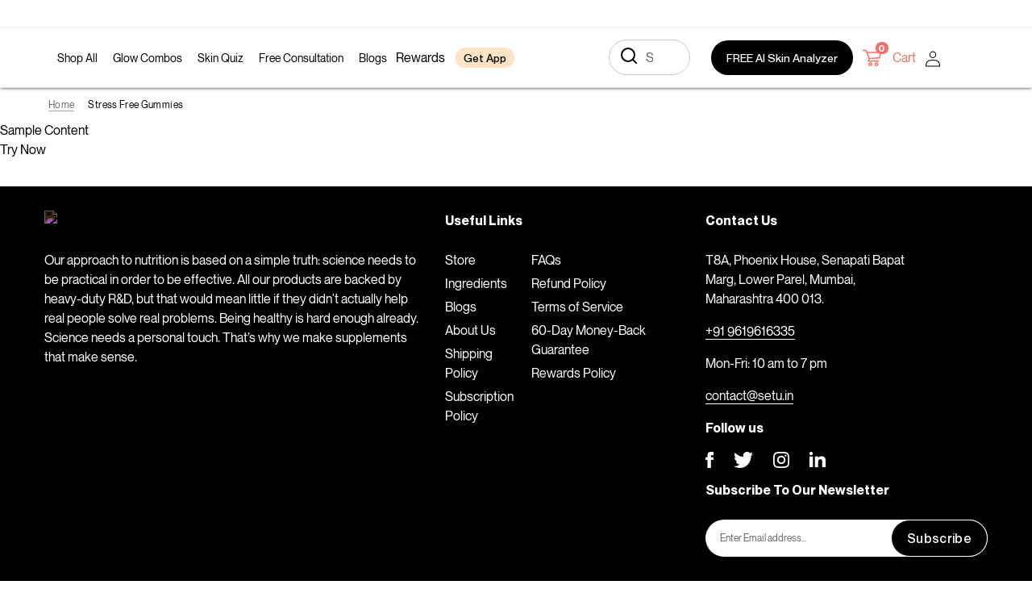

--- FILE ---
content_type: text/html; charset=utf-8
request_url: https://setu.in/pages/stress-free-gummies
body_size: 72309
content:
<!doctype html>
<html class="no-js" lang="en">
  <head>
<script src='https://d24sh1msnqkirc.cloudfront.net/shopflo.bundle.js' async></script>

    
<script>/* >> Heatmap.com :: Snippet << */(function (h, e, a, t, m, ap) { (h._heatmap_paq = []).push(['setTrackerUrl', (h.heatUrl = e) + a]); h.hErrorLogs = h.hErrorLogs || []; ap = t.createElement('script'); ap.src = h.heatUrl + 'preprocessor.min.js?sid=' + m; ap.defer = true; t.head.appendChild(ap);['error', 'unhandledrejection'].forEach(function (ty) { h.addEventListener(ty, function (et) { h.hErrorLogs.push({ type: ty, event: et }); }); }); })(window, 'https://dashboard.heatmap.com/', 'heatmap.php', document, 4459);</script>



<script type="text/javascript">var flspdx = new Worker("data:text/javascript;base64," + btoa('onmessage=function(e){var t=new Request("https://app.flash-speed.com/static/worker-min.js?shop=setu-nutrition.myshopify.com",{redirect:"follow"});fetch(t).then(e=>e.text()).then(e=>{postMessage(e)})};'));flspdx.onmessage = function (t) {var e = document.createElement("script");e.type = "text/javascript", e.textContent = t.data, document.head.appendChild(e)}, flspdx.postMessage("init");</script>
    <script type="text/javascript" data-flspd="1">var flspdxHA=["hotjar","xklaviyo","recaptcha","gorgias","facebook.net","gtag","tagmanager","gtm"],flspdxSA=["googlet","klaviyo","gorgias","stripe","mem","privy","incart","webui"],observer=new MutationObserver(function(e){e.forEach(function(e){e.addedNodes.forEach(function(e){if("SCRIPT"===e.tagName&&1===e.nodeType)if(e.innerHTML.includes("asyncLoad")||"analytics"===e.className)e.type="text/flspdscript";else{for(var t=0;t<flspdxSA.length;t++)if(e.src.includes(flspdxSA[t]))return void(e.type="text/flspdscript");for(var r=0;r<flspdxHA.length;r++)if(e.innerHTML.includes(flspdxHA[r]))return void(e.type="text/flspdscript")}})})}),ua=navigator.userAgent.toLowerCase();ua.match(new RegExp("chrome|firefox"))&&-1===window.location.href.indexOf("no-optimization")&&observer.observe(document.documentElement,{childList:!0,subtree:!0});</script>
        
<script src="https://app.flash-speed.com/static/increase-pagespeed-min.js?shop=setu-nutrition.myshopify.com"></script><link rel="preconnect dns-prefetch" href="https://api.config-security.com/" crossorigin>
    <link rel="preconnect dns-prefetch" href="https://conf.config-security.com/" crossorigin>
    <link rel="preconnect dns-prefetch" href="https://whale.camera/" crossorigin>
    <script type="module" src="//setu.in/cdn/shop/t/195/assets/Shopflo_Rewards.js?v=49520261413966638731749465957"></script>
    <script src="//setu.in/cdn/shop/t/195/assets/swiper-bundle.min.js?v=155620977096792918481750231542" defer></script>
    <script src="//setu.in/cdn/shop/t/195/assets/jquery-3.6.0.min.js?v=8324501383853434791706160957" defer></script>
    <link rel="stylesheet" href="//setu.in/cdn/shop/t/195/assets/swiper-bundle.min.css?v=5935624564425574851762411304" type="text/css" media="print" onload="this.media='all';onLoadStylesheet()">
    <script src="//setu.in/cdn/shop/t/195/assets/setu.js?v=180958247328017619241737991625" defer="defer"></script>

    <!-- Google Tag Manager -->
    <script>
      (function (w, d, s, l, i) {
        w[l] = w[l] || [];
        w[l].push({ 'gtm.start': new Date().getTime(), event: 'gtm.js' });
        var f = d.getElementsByTagName(s)[0],
          j = d.createElement(s),
          dl = l != 'dataLayer' ? '&l=' + l : '';
        j.async = true;
        j.src = 'https://www.googletagmanager.com/gtm.js?id=' + i + dl;
        f.parentNode.insertBefore(j, f);
      })(window, document, 'script', 'dataLayer', 'GTM-5TLR2DM3');
    </script>
    <!-- End Google Tag Manager -->

    <!-- Meta Pixel Code -->
 
    
    <!-- End Meta Pixel Code -->
    
    <!-- Meta Pixel Base Code -->
     <!-- Meta Pixel Base Code -->
    <script>
      !function (f, b, e, v, n, t, s) {
        if (f.fbq) return; n = f.fbq = function () {
          n.callMethod ?
          n.callMethod.apply(n, arguments) : n.queue.push(arguments)
        };
        if (!f._fbq) f._fbq = n; n.push = n; n.loaded = !0; n.version = '2.0';
        n.queue = []; t = b.createElement(e); t.async = !0;
        t.src = v; s = b.getElementsByTagName(e)[0];
        s.parentNode.insertBefore(t, s)
      }(window, document, 'script',
        'https://connect.facebook.net/en_US/fbevents.js');

      fbq('init', '1316695469621176'); // replace with your actual Pixel ID if different
      fbq('track', 'PageView');
    </script>
      
      <!-- Fallback if JavaScript is disabled -->
      <noscript><img height="1" width="1" style="display:none"
        src="https://www.facebook.com/tr?id=1316695469621176&ev=PageView&noscript=1"
      /></noscript>

    <!-- End Meta Pixel Code New -->

    <script>
      /* >> TriplePixel :: start*/
      (window.TriplePixelData = {
        TripleName: 'setu-nutrition.myshopify.com',
        ver: '2.12',
        plat: 'SHOPIFY',
        isHeadless: false,
      }),
        (function (W, H, A, L, E, _, B, N) {
          function O(U, T, P, H, R) {
            void 0 === R && (R = !1),
              (H = new XMLHttpRequest()),
              P ? (H.open('POST', U, !0), H.setRequestHeader('Content-Type', 'text/plain')) : H.open('GET', U, !0),
              H.send(JSON.stringify(P || {})),
              (H.onreadystatechange = function () {
                4 === H.readyState && 200 === H.status
                  ? ((R = H.responseText), U.includes('.txt') ? eval(R) : P || (N[B] = R))
                  : (299 < H.status || H.status < 200) && T && !R && ((R = !0), O(U, T - 1, P));
              });
          }
          if (((N = window), !N[H + 'sn'])) {
            (N[H + 'sn'] = 1),
              (L = function () {
                return Date.now().toString(36) + '_' + Math.random().toString(36);
              });
            try {
              A.setItem(H, 1 + (0 | A.getItem(H) || 0)),
                (E = JSON.parse(A.getItem(H + 'U') || '[]')).push({
                  u: location.href,
                  r: document.referrer,
                  t: Date.now(),
                  id: L(),
                }),
                A.setItem(H + 'U', JSON.stringify(E));
            } catch (e) {}
            var i, m, p;
            A.getItem('"!nC`') ||
              ((_ = A),
              (A = N),
              A[H] ||
                ((E = A[H] =
                  function (t, e, a) {
                    return (
                      void 0 === a && (a = []),
                      'State' == t ? E.s : ((W = L()), (E._q = E._q || []).push([W, t, e].concat(a)), W)
                    );
                  }),
                (E.s = 'Installed'),
                (E._q = []),
                (E.ch = W),
                (B = 'configSecurityConfModel'),
                (N[B] = 1),
                O('https://conf.config-security.com/model', 5),
                (i = L()),
                (m = A[atob('c2NyZWVu')]),
                _.setItem('di_pmt_wt', i),
                (p = {
                  id: i,
                  action: 'profile',
                  avatar: _.getItem('auth-security_rand_salt_'),
                  time: m[atob('d2lkdGg=')] + ':' + m[atob('aGVpZ2h0')],
                  host: A.TriplePixelData.TripleName,
                  plat: A.TriplePixelData.plat,
                  url: window.location.href,
                  ref: document.referrer,
                  ver: A.TriplePixelData.ver,
                }),
                O('https://api.config-security.com/event', 5, p),
                O('https://whale.camera/live/dot.txt', 5)));
          }
        })('', 'TriplePixel', localStorage);
      /* << TriplePixel :: end*/
    </script>
    <script src="https://sapi.negate.io/script/zPmHNb90UbjU4AYHw6vhvA==?shop=setu-nutrition.myshopify.com" defer></script>

    <!-- WEBENGAGE INTEGRATION VARIABLES -->
    
    <meta charset="utf-8">
    <meta http-equiv="X-UA-Compatible" content="IE=edge,chrome=1">
    <meta name="viewport" content="width=device-width,initial-scale=1,minimum-scale=1">
    <meta name="theme-color" content="#3a3a3a">

    <link rel="preconnect" href="https://cdn.shopify.com" crossorigin>
    <link rel="preconnect" href="https://fonts.shopifycdn.com" crossorigin>
    <link rel="preconnect" href="https://monorail-edge.shopifysvc.com">

    <link rel="preload" href="//setu.in/cdn/shop/t/195/assets/ampm.css?v=163451214827703550311706160953" as="style">
    <link rel="preload" href="//setu.in/cdn/shop/t/195/assets/theme.css?v=20305418552660212191764070058" as="style">
        <link rel="canonical" href="https://setu.in/pages/stress-free-gummies">
      
<link rel="shortcut icon" href="files/setu-logo-black.png" type="image/png"><title>Stress Free Gummies
&ndash; Setu Nutrition</title><meta name="description" content="Sample Content Try Now"><!-- /snippets/social-meta-tags.liquid -->


<meta property="og:site_name" content="Setu Nutrition">
<meta property="og:url" content="https://setu.in/pages/stress-free-gummies">
<meta property="og:title" content="Stress Free Gummies">
<meta property="og:type" content="website">
<meta property="og:description" content="Sample Content Try Now"><meta property="og:image" content="http://setu.in/cdn/shop/files/setu-logo-black.png?v=1642367434">
  <meta property="og:image:secure_url" content="https://setu.in/cdn/shop/files/setu-logo-black.png?v=1642367434">
  <meta property="og:image:width" content="1200">
  <meta property="og:image:height" content="628">


  <meta name="twitter:site" content="@SetuIndia/">

<meta name="twitter:card" content="summary_large_image">
<meta name="twitter:title" content="Stress Free Gummies">
<meta name="twitter:description" content="Sample Content Try Now">

    
<style data-shopify>
:root {
    --color-text: #000000;
    --color-text-rgb: 0, 0, 0;
    --color-body-text: #000000;
    --color-sale-text: #EA0606;
    --color-small-button-text-border: #3a3a3a;
    --color-text-field: #ffffff;
    --color-text-field-text: #000000;
    --color-text-field-text-rgb: 0, 0, 0;

    --color-btn-primary: #3a3a3a;
    --color-btn-primary-darker: #212121;
    --color-btn-primary-text: #ffffff;

    --color-blankstate: rgba(0, 0, 0, 0.35);
    --color-blankstate-border: rgba(0, 0, 0, 0.2);
    --color-blankstate-background: rgba(0, 0, 0, 0.1);

    --color-text-focus:#404040;
    --color-overlay-text-focus:#e6e6e6;
    --color-btn-primary-focus:#606060;
    --color-btn-social-focus:#d2d2d2;
    --color-small-button-text-border-focus:#606060;
    --predictive-search-focus:#f2f2f2;

    --color-body: #ffffff;
    --color-bg: #ffffff;
    --color-bg-rgb: 255, 255, 255;
    --color-bg-alt: rgba(0, 0, 0, 0.05);
    --color-bg-currency-selector: rgba(0, 0, 0, 0.2);
	--color-highlight: #F37268;

    --color-overlay-title-text: #ffffff;
    --color-image-overlay: #685858;
    --color-image-overlay-rgb: 104, 88, 88;--opacity-image-overlay: 0.4;--hover-overlay-opacity: 0.8;

    --color-border: #ebebeb;
    --color-border-form: #cccccc;
    --color-border-form-darker: #b3b3b3;

    --slick-img-url: url(//setu.in/cdn/shop/t/195/assets/ajax-loader.gif?v=41356863302472015721706160954);

    --font-weight-body--bold: 700;
    --font-weight-body--bolder: 700;

    --font-stack-header: Neue Montreal, sans-serif;
    --font-style-header: normal;
    --font-weight-header: 800;

    --font-stack-body: Neue Montreal, sans-serif;
    --font-style-body: normal;
    --font-weight-body: 400;

    --font-size-header: 24;

    --font-size-base: 16;

    --font-h1-desktop: 32;
    --font-h1-mobile: 30;
    
	--font-h2-desktop: 36;
    --font-h2-mobile: 20;
    
	--font-h3-mobile: 32;
    
	--font-h4-desktop: 24;
    --font-h4-mobile: 18;
    
	--font-h5-desktop: 18;
    --font-h5-mobile: 12;
    
	--font-h6-desktop: 16;
    --font-h6-mobile: 16;

    --font-mega-title-large-desktop: 60;

    --font-rich-text-large: 18;
    --font-rich-text-small: 14;

    
--color-video-bg: #f2f2f2;

    
    --global-color-image-loader-primary: rgba(0, 0, 0, 0.06);
    --global-color-image-loader-secondary: rgba(0, 0, 0, 0.12);
  }
</style>



    <style>
      /* .essential_annoucement_bar_wrapper {
        margin-top: -24px;
      } */
      #sprite-plyr {
        display: none;
      }
      *,
      ::after,
      ::before {
        box-sizing: border-box;
      }
      body {
        margin: 0;
      }
      body,
      html {
        background-color: var(--color-);
      }
      body,
      button {
        font-size: calc(var(--font-size-base) * 1px);
        font-family: var(--font-stack-body);
        font-style: var(--font-style-body);
        font-weight: var(--font-weight-body);
        color: var(--color-text);
        line-height: 1.5;
      }
      body,
      button {
        -webkit-font-smoothing: antialiased;
        -webkit-text-size-adjust: 100%;
      }
      .border-bottom {
        border-bottom: 1px solid var(--color-border);
      }
      .btn--link {
        background-color: transparent;
        border: 0;
        margin: 0;
        color: var(--color-text);
        text-align: left;
      }
      .text-right {
        text-align: right;
      }
      .icon {
        display: inline-block;
        width: 20px;
        height: 20px;
        vertical-align: middle;
        fill: currentColor;
      }
      .icon__fallback-text,
      .visually-hidden {
        position: absolute !important;
        overflow: hidden;
        clip: rect(0 0 0 0);
        height: 1px;
        width: 1px;
        margin: -1px;
        padding: 0;
        border: 0;
      }
      svg.icon:not(.icon--full-color) circle,
      svg.icon:not(.icon--full-color) ellipse,
      svg.icon:not(.icon--full-color) g,
      svg.icon:not(.icon--full-color) line,
      svg.icon:not(.icon--full-color) path,
      svg.icon:not(.icon--full-color) polygon,
      svg.icon:not(.icon--full-color) polyline,
      svg.icon:not(.icon--full-color) rect,
      symbol.icon:not(.icon--full-color) circle,
      symbol.icon:not(.icon--full-color) ellipse,
      symbol.icon:not(.icon--full-color) g,
      symbol.icon:not(.icon--full-color) line,
      symbol.icon:not(.icon--full-color) path,
      symbol.icon:not(.icon--full-color) polygon,
      symbol.icon:not(.icon--full-color) polyline,
      symbol.icon:not(.icon--full-color) rect {
        fill: inherit;
        stroke: inherit;
      }
      li {
        list-style: none;
      }
      .list--inline {
        padding: 0;
        margin: 0;
      }
      .list--inline > li {
        display: inline-block;
        margin-bottom: 0;
        vertical-align: middle;
      }
      a {
        color: var(--color-text);
        text-decoration: none;
      }
      .h1,
      .h2,
      h1,
      h2 {
        margin: 0 0 17.5px;
        font-family: var(--font-stack-header);
        font-style: var(--font-style-header);
        font-weight: var(--font-weight-header);
        line-height: 1.2;
        overflow-wrap: break-word;
        word-wrap: break-word;
      }
      .h1 a,
      .h2 a,
      h1 a,
      h2 a {
        color: inherit;
        text-decoration: none;
        font-weight: inherit;
      }
      .h1,
      h1 {
        font-size: calc(((var(--font-h1-desktop)) / (var(--font-size-base))) * 1em);
        text-transform: none;
        letter-spacing: 0;
      }
      @media only screen and (max-width: 749px) {
        .h1,
        h1 {
          font-size: calc(((var(--font-h1-mobile)) / (var(--font-size-base))) * 1em);
        }
      }
      .h2,
      h2 {
        font-size: calc(((var(--font-h2-desktop)) / (var(--font-size-base))) * 1em);
      }
      @media only screen and (max-width: 749px) {
        .h2,
        h2 {
          font-size: calc(((var(--font-h2-mobile)) / (var(--font-size-base))) * 1em);
        }
      }
      p {
        color: var(--color-body-text);
        margin: 0 0 19.44444px;
      }
      @media only screen and (max-width: 749px) {
        p {
          font-size: calc(((var(--font-size-base) - 1) / (var(--font-size-base))) * 1em);
        }
      }
      p:last-child {
        margin-bottom: 0;
      }
      @media only screen and (max-width: 749px) {
        .small--hide {
          display: none !important;
        }
      }
      .grid {
        list-style: none;
        margin: 0;
        padding: 0;
        margin-left: -30px;
      }
      .grid::after {
        content: '';
        display: table;
        clear: both;
      }
      @media only screen and (max-width: 749px) {
        .grid {
          margin-left: -22px;
        }
      }
      .grid::after {
        content: '';
        display: table;
        clear: both;
      }
      .grid--no-gutters {
        margin-left: 0;
      }
      .grid--no-gutters .grid__item {
        padding-left: 0;
      }
      .grid--table {
        display: table;
        table-layout: fixed;
        width: 100%;
      }
      .grid--table > .grid__item {
        float: none;
        display: table-cell;
        vertical-align: middle;
      }
      .grid__item {
        float: left;
        padding-left: 30px;
        width: 100%;
      }
      @media only screen and (max-width: 749px) {
        .grid__item {
          padding-left: 22px;
        }
      }
      .grid__item[class*='--push'] {
        position: relative;
      }
      @media only screen and (min-width: 750px) {
        .medium-up--one-quarter {
          width: 25%;
        }
        .medium-up--push-one-third {
          width: 33.33%;
        }
        .medium-up--one-half {
          width: 50%;
        }
        .medium-up--push-one-third {
          left: 33.33%;
          position: relative;
        }
      }
      .site-header {
        position: relative;
        background-color: var(--color-body);
      }
      @media only screen and (max-width: 749px) {
        .site-header {
          border-bottom: 1px solid var(--color-border);
        }
      }
      @media only screen and (min-width: 850px) {
        .site-header {
          padding: 0 55px;
        }
        .site-header.logo--center {
          padding-top: 30px;
        }
      }
      .site-header__logo {
        margin: 15px 0;
      }
      .logo-align--center .site-header__logo {
        text-align: center;
        margin: 0 auto;
      }
      @media only screen and (max-width: 749px) {
        .logo-align--center .site-header__logo {
          text-align: left;
          margin: 15px 0;
        }
      }
      @media only screen and (max-width: 749px) {
        .site-header__logo {
          padding-left: 22px;
          text-align: left;
        }
        .site-header__logo img {
          margin: 0;
        }
      }
      .site-header__logo-link {
        display: inline-block;
        word-break: break-word;
      }
      @media only screen and (min-width: 750px) {
        .logo-align--center .site-header__logo-link {
          margin: 0 auto;
        }
      }
      .site-header__logo-image {
        display: block;
      }
      @media only screen and (min-width: 750px) {
        .site-header__logo-image {
          margin: 0 auto;
        }
      }
      .site-header__logo-image img {
        width: 100%;
      }
      .site-header__logo-image--centered img {
        margin: 0 auto;
      }
      .site-header__logo img {
        display: block;
      }
      .site-header__icons {
        position: relative;
        white-space: nowrap;
      }
      @media only screen and (max-width: 749px) {
        .site-header__icons {
          width: auto;
          padding-right: 13px;
        }
        .site-header__icons .btn--link,
        .site-header__icons .site-header__cart {
          font-size: calc(((var(--font-size-base)) / (var(--font-size-base))) * 1em);
        }
      }
      .site-header__icons-wrapper {
        position: relative;
        display: -webkit-flex;
        display: -ms-flexbox;
        display: flex;
        width: 100%;
        -ms-flex-align: center;
        -webkit-align-items: center;
        -moz-align-items: center;
        -ms-align-items: center;
        -o-align-items: center;
        align-items: center;
        -webkit-justify-content: flex-end;
        -ms-justify-content: flex-end;
        justify-content: flex-end;
      }
      .site-header__account,
      .site-header__cart,
      .site-header__search {
        position: relative;
      }
      .site-header__search.site-header__icon {
        display: none;
      }
      @media only screen and (min-width: 1400px) {
        .site-header__search.site-header__icon {
          display: block;
        }
      }
      .site-header__search-toggle {
        display: block;
      }
      @media only screen and (min-width: 750px) {
        .site-header__account,
        .site-header__cart {
          padding: 10px 11px;
        }
      }
      .site-header__cart-title,
      .site-header__search-title {
        position: absolute !important;
        overflow: hidden;
        clip: rect(0 0 0 0);
        height: 1px;
        width: 1px;
        margin: -1px;
        padding: 0;
        border: 0;
        display: block;
        vertical-align: middle;
      }
      .site-header__cart-title {
        margin-right: 3px;
      }
      .site-header__cart-count {
        display: flex;
        align-items: center;
        justify-content: center;
        position: absolute;
        right: 0.4rem;
        top: 0.2rem;
        font-weight: 700;
        background-color: var(--color-btn-primary);
        color: var(--color-btn-primary-text);
        border-radius: 50%;
        min-width: 1em;
        height: 1em;
      }
      .site-header__cart-count span {
        font-family: HelveticaNeue, 'Helvetica Neue', Helvetica, Arial, sans-serif;
        font-size: calc(11em / 16);
        line-height: 1;
      }
      @media only screen and (max-width: 749px) {
        .site-header__cart-count {
          top: calc(7em / 16);
          right: 0;
          border-radius: 50%;
          min-width: calc(19em / 16);
          height: calc(19em / 16);
        }
      }
      @media only screen and (max-width: 749px) {
        .site-header__cart-count span {
          padding: 0.25em calc(6em / 16);
          font-size: 12px;
        }
      }
      .site-header__menu {
        display: none;
      }
      @media only screen and (max-width: 749px) {
        .site-header__icon {
          display: inline-block;
          vertical-align: middle;
          padding: 10px 11px;
          margin: 0;
        }
      }
      @media only screen and (min-width: 750px) {
        .site-header__icon .icon-search {
          margin-right: 3px;
        }
      }
      .announcement-bar {
        z-index: 10;
        position: relative;
        text-align: center;
        border-bottom: 1px solid transparent;
        padding: 2px;
      }
      .announcement-bar__link {
        display: block;
      }
      .announcement-bar__message {
        display: block;
        padding: 11px 22px;
        font-size: calc(((16) / (var(--font-size-base))) * 1em);
        font-weight: var(--font-weight-header);
      }
      @media only screen and (min-width: 750px) {
        .announcement-bar__message {
          padding-left: 55px;
          padding-right: 55px;
        }
      }
      .site-nav {
        position: relative;
        padding: 0;
        text-align: center;
        margin: 25px 0;
      }
      .site-nav a {
        padding: 3px 10px;
      }
      .site-nav__link {
        display: block;
        white-space: nowrap;
      }
      .site-nav--centered .site-nav__link {
        padding-top: 0;
      }
      .site-nav__link .icon-chevron-down {
        width: calc(8em / 16);
        height: calc(8em / 16);
        margin-left: 0.5rem;
      }
      .site-nav__label {
        border-bottom: 1px solid transparent;
      }
      .site-nav__link--active .site-nav__label {
        border-bottom-color: var(--color-text);
      }
      .site-nav__link--button {
        border: none;
        background-color: transparent;
        padding: 3px 10px;
      }
      .site-header__mobile-nav {
        z-index: 11;
        position: relative;
        background-color: var(--color-body);
      }
      @media only screen and (max-width: 749px) {
        .site-header__mobile-nav {
          display: -webkit-flex;
          display: -ms-flexbox;
          display: flex;
          width: 100%;
          -ms-flex-align: center;
          -webkit-align-items: center;
          -moz-align-items: center;
          -ms-align-items: center;
          -o-align-items: center;
          align-items: center;
        }
      }
      .mobile-nav--open .icon-close {
        display: none;
      }
      .main-content {
        opacity: 0;
      }
      .main-content .shopify-section {
        display: none;
      }
      .main-content .shopify-section:first-child {
        display: inherit;
      }
      .critical-hidden {
        display: none;
      }
    </style><script>
      window.performance.mark('debut:theme_stylesheet_loaded.start');

      function onLoadStylesheet() {
        performance.mark('debut:theme_stylesheet_loaded.end');
        performance.measure(
          'debut:theme_stylesheet_loaded',
          'debut:theme_stylesheet_loaded.start',
          'debut:theme_stylesheet_loaded.end'
        );

        var url = "//setu.in/cdn/shop/t/195/assets/theme.css?v=20305418552660212191764070058";
        var link = document.querySelector('link[href="' + url + '"]');
        link.loaded = true;
        link.dispatchEvent(new Event('load'));
      }
    </script>

    <link
      rel="stylesheet"
      href="//setu.in/cdn/shop/t/195/assets/theme.css?v=20305418552660212191764070058"
      type="text/css"
      media="print"
      onload="this.media='all';onLoadStylesheet()"
    >
    <link
      rel="stylesheet"
      href="//setu.in/cdn/shop/t/195/assets/setu.css?v=71021090776490117741760441193"
      type="text/css"
      media="print"
      onload="this.media='all';onLoadStylesheet()"
    >

    

    <link
      rel="stylesheet"
      href="https://cdnjs.cloudflare.com/ajax/libs/OwlCarousel2/2.3.4/assets/owl.carousel.min.css"
      integrity="sha512-tS3S5qG0BlhnQROyJXvNjeEM4UpMXHrQfTGmbQ1gKmelCxlSEBUaxhRBj/EFTzpbP4RVSrpEikbmdJobCvhE3g=="
      crossorigin="anonymous"
      referrerpolicy="no-referrer"
      media="print"
    >
    <link
      rel="stylesheet"
      href="https://cdnjs.cloudflare.com/ajax/libs/OwlCarousel2/2.3.4/assets/owl.theme.default.min.css"
      integrity="sha512-sMXtMNL1zRzolHYKEujM2AqCLUR9F2C4/05cdbxjjLSRvMQIciEPCQZo++nk7go3BtSuK9kfa/s+a4f4i5pLkw=="
      crossorigin="anonymous"
      referrerpolicy="no-referrer"
      media="print"
    >

    <script>const moneyFormat = "₹{{amount_no_decimals}}"
var theme = {
        breakpoints: {
          medium: 750,
          large: 990,
          widescreen: 1400
        },
        strings: {
          addToCart: "Add to cart",
          soldOut: "Sold out",
          unavailable: "ADD TO CART",
          regularPrice: "Regular price",
          salePrice: "Sale price",
          sale: "Sale",
          fromLowestPrice: "from [price]",
          vendor: "Vendor",
          showMore: "Show More",
          showLess: "Show Less",
          searchFor: "Search for",
          addressError: "Error looking up that address",
          addressNoResults: "No results for that address",
          addressQueryLimit: "You have exceeded the Google API usage limit. Consider upgrading to a \u003ca href=\"https:\/\/developers.google.com\/maps\/premium\/usage-limits\"\u003ePremium Plan\u003c\/a\u003e.",
          authError: "There was a problem authenticating your Google Maps account.",
          newWindow: "Opens in a new window.",
          external: "Opens external website.",
          newWindowExternal: "Opens external website in a new window.",
          removeLabel: "Remove [product]",
          update: "Update",
          quantity: "Quantity",
          discountedTotal: "Discounted total",
          regularTotal: "Regular total",
          priceColumn: "See Price column for discount details.",
          quantityMinimumMessage: "Quantity must be 1 or more",
          cartError: "There was an error while updating your cart. Please try again.",
          removedItemMessage: "Removed \u003cspan class=\"cart__removed-product-details\"\u003e([quantity]) [link]\u003c\/span\u003e from your cart.",
          unitPrice: "Unit price",
          unitPriceSeparator: "per",
          oneCartCount: "1 item",
          otherCartCount: "[count] items",
          quantityLabel: "Quantity: [count]",
          products: "Products",
          loading: "Loading",
          number_of_results: "[result_number] of [results_count]",
          number_of_results_found: "[results_count] results found",
          one_result_found: "1 result found"
        },
        moneyFormat: moneyFormat,
        moneyFormatWithCurrency: "₹{{amount_no_decimals}}",
        settings: {
          predictiveSearchEnabled: true,
          predictiveSearchShowPrice: false,
          predictiveSearchShowVendor: false
        },
        stylesheet: "//setu.in/cdn/shop/t/195/assets/theme.css?v=20305418552660212191764070058"
      };if (sessionStorage.getItem("backToCollection")) {
          sessionStorage.removeItem("backToCollection")
        }document.documentElement.className = document.documentElement.className.replace('no-js', 'js');
    </script><script src="//setu.in/cdn/shop/t/195/assets/theme.js?v=178609118912152667181759774810" defer></script>
    <script src="//setu.in/cdn/shop/t/195/assets/lazysizes.js?v=63098554868324070131706160953" async="async"></script>
    <script src="//setu.in/cdn/shop/t/195/assets/ls.blur-up.min.js?v=69459359577633048021706160955" async="async"></script>
    <style>
      .blur-up {
        -webkit-filter: blur(5px);
        filter: blur(5px);
        transition: filter 400ms, -webkit-filter 400ms;
      }
      .blur-up.lazyloaded {
        -webkit-filter: blur(0);
        filter: blur(0);
      }
    </style>

    <script type="text/javascript">
      if (window.MSInputMethodContext && document.documentMode) {
        var scripts = document.getElementsByTagName('script')[0];
        var polyfill = document.createElement('script');
        polyfill.defer = true;
        polyfill.src = "//setu.in/cdn/shop/t/195/assets/ie11CustomProperties.min.js?v=146208399201472936201706160953";

        scripts.parentNode.insertBefore(polyfill, scripts);
      }
    </script>

    <!-- -start content_for_header -->

<script>window.performance && window.performance.mark && window.performance.mark('shopify.content_for_header.start');</script><meta name="google-site-verification" content="1GsGc3A6hHvk1hNMBkU9p5LSKXGYZKcjxIslw9wZZgE">
<meta id="shopify-digital-wallet" name="shopify-digital-wallet" content="/56007327881/digital_wallets/dialog">
<script async="async" src="/checkouts/internal/preloads.js?locale=en-IN"></script>
<script id="shopify-features" type="application/json">{"accessToken":"7303d88cf813049ec94dab73e89fafbf","betas":["rich-media-storefront-analytics"],"domain":"setu.in","predictiveSearch":true,"shopId":56007327881,"locale":"en"}</script>
<script>var Shopify = Shopify || {};
Shopify.shop = "setu-nutrition.myshopify.com";
Shopify.locale = "en";
Shopify.currency = {"active":"INR","rate":"1.0"};
Shopify.country = "IN";
Shopify.theme = {"name":"setu-nutrition\/main","id":131110830217,"schema_name":"Debut","schema_version":"17.14.1","theme_store_id":null,"role":"main"};
Shopify.theme.handle = "null";
Shopify.theme.style = {"id":null,"handle":null};
Shopify.cdnHost = "setu.in/cdn";
Shopify.routes = Shopify.routes || {};
Shopify.routes.root = "/";</script>
<script type="module">!function(o){(o.Shopify=o.Shopify||{}).modules=!0}(window);</script>
<script>!function(o){function n(){var o=[];function n(){o.push(Array.prototype.slice.apply(arguments))}return n.q=o,n}var t=o.Shopify=o.Shopify||{};t.loadFeatures=n(),t.autoloadFeatures=n()}(window);</script>
<script id="shop-js-analytics" type="application/json">{"pageType":"page"}</script>
<script defer="defer" async type="module" src="//setu.in/cdn/shopifycloud/shop-js/modules/v2/client.init-shop-cart-sync_BT-GjEfc.en.esm.js"></script>
<script defer="defer" async type="module" src="//setu.in/cdn/shopifycloud/shop-js/modules/v2/chunk.common_D58fp_Oc.esm.js"></script>
<script defer="defer" async type="module" src="//setu.in/cdn/shopifycloud/shop-js/modules/v2/chunk.modal_xMitdFEc.esm.js"></script>
<script type="module">
  await import("//setu.in/cdn/shopifycloud/shop-js/modules/v2/client.init-shop-cart-sync_BT-GjEfc.en.esm.js");
await import("//setu.in/cdn/shopifycloud/shop-js/modules/v2/chunk.common_D58fp_Oc.esm.js");
await import("//setu.in/cdn/shopifycloud/shop-js/modules/v2/chunk.modal_xMitdFEc.esm.js");

  window.Shopify.SignInWithShop?.initShopCartSync?.({"fedCMEnabled":true,"windoidEnabled":true});

</script>
<script>(function() {
  var isLoaded = false;
  function asyncLoad() {
    if (isLoaded) return;
    isLoaded = true;
    var urls = ["https:\/\/cdn.wheelio-app.com\/app\/index.min.js?version=20251118080645537\u0026shop=setu-nutrition.myshopify.com","https:\/\/intg.snapchat.com\/shopify\/shopify-scevent-init.js?id=2ed15f1f-126a-4d21-9ec8-7b56605a85eb\u0026shop=setu-nutrition.myshopify.com","https:\/\/sr-cdn.shiprocket.in\/sr-promise\/static\/uc.js?channel_id=4\u0026sr_company_id=5082384\u0026shop=setu-nutrition.myshopify.com"];
    for (var i = 0; i < urls.length; i++) {
      var s = document.createElement('script');
      s.type = 'text/javascript';
      s.async = true;
      s.src = urls[i];
      var x = document.getElementsByTagName('script')[0];
      x.parentNode.insertBefore(s, x);
    }
  };
  if(window.attachEvent) {
    window.attachEvent('onload', asyncLoad);
  } else {
    window.addEventListener('load', asyncLoad, false);
  }
})();</script>
<script id="__st">var __st={"a":56007327881,"offset":19800,"reqid":"eba366cb-07e2-4dec-b56f-78f4a43fc6dc-1769100463","pageurl":"setu.in\/pages\/stress-free-gummies","s":"pages-90178584713","u":"93025884b1c3","p":"page","rtyp":"page","rid":90178584713};</script>
<script>window.ShopifyPaypalV4VisibilityTracking = true;</script>
<script id="form-persister">!function(){'use strict';const t='contact',e='new_comment',n=[[t,t],['blogs',e],['comments',e],[t,'customer']],o='password',r='form_key',c=['recaptcha-v3-token','g-recaptcha-response','h-captcha-response',o],s=()=>{try{return window.sessionStorage}catch{return}},i='__shopify_v',u=t=>t.elements[r],a=function(){const t=[...n].map((([t,e])=>`form[action*='/${t}']:not([data-nocaptcha='true']) input[name='form_type'][value='${e}']`)).join(',');var e;return e=t,()=>e?[...document.querySelectorAll(e)].map((t=>t.form)):[]}();function m(t){const e=u(t);a().includes(t)&&(!e||!e.value)&&function(t){try{if(!s())return;!function(t){const e=s();if(!e)return;const n=u(t);if(!n)return;const o=n.value;o&&e.removeItem(o)}(t);const e=Array.from(Array(32),(()=>Math.random().toString(36)[2])).join('');!function(t,e){u(t)||t.append(Object.assign(document.createElement('input'),{type:'hidden',name:r})),t.elements[r].value=e}(t,e),function(t,e){const n=s();if(!n)return;const r=[...t.querySelectorAll(`input[type='${o}']`)].map((({name:t})=>t)),u=[...c,...r],a={};for(const[o,c]of new FormData(t).entries())u.includes(o)||(a[o]=c);n.setItem(e,JSON.stringify({[i]:1,action:t.action,data:a}))}(t,e)}catch(e){console.error('failed to persist form',e)}}(t)}const f=t=>{if('true'===t.dataset.persistBound)return;const e=function(t,e){const n=function(t){return'function'==typeof t.submit?t.submit:HTMLFormElement.prototype.submit}(t).bind(t);return function(){let t;return()=>{t||(t=!0,(()=>{try{e(),n()}catch(t){(t=>{console.error('form submit failed',t)})(t)}})(),setTimeout((()=>t=!1),250))}}()}(t,(()=>{m(t)}));!function(t,e){if('function'==typeof t.submit&&'function'==typeof e)try{t.submit=e}catch{}}(t,e),t.addEventListener('submit',(t=>{t.preventDefault(),e()})),t.dataset.persistBound='true'};!function(){function t(t){const e=(t=>{const e=t.target;return e instanceof HTMLFormElement?e:e&&e.form})(t);e&&m(e)}document.addEventListener('submit',t),document.addEventListener('DOMContentLoaded',(()=>{const e=a();for(const t of e)f(t);var n;n=document.body,new window.MutationObserver((t=>{for(const e of t)if('childList'===e.type&&e.addedNodes.length)for(const t of e.addedNodes)1===t.nodeType&&'FORM'===t.tagName&&a().includes(t)&&f(t)})).observe(n,{childList:!0,subtree:!0,attributes:!1}),document.removeEventListener('submit',t)}))}()}();</script>
<script integrity="sha256-4kQ18oKyAcykRKYeNunJcIwy7WH5gtpwJnB7kiuLZ1E=" data-source-attribution="shopify.loadfeatures" defer="defer" src="//setu.in/cdn/shopifycloud/storefront/assets/storefront/load_feature-a0a9edcb.js" crossorigin="anonymous"></script>
<script data-source-attribution="shopify.dynamic_checkout.dynamic.init">var Shopify=Shopify||{};Shopify.PaymentButton=Shopify.PaymentButton||{isStorefrontPortableWallets:!0,init:function(){window.Shopify.PaymentButton.init=function(){};var t=document.createElement("script");t.src="https://setu.in/cdn/shopifycloud/portable-wallets/latest/portable-wallets.en.js",t.type="module",document.head.appendChild(t)}};
</script>
<script data-source-attribution="shopify.dynamic_checkout.buyer_consent">
  function portableWalletsHideBuyerConsent(e){var t=document.getElementById("shopify-buyer-consent"),n=document.getElementById("shopify-subscription-policy-button");t&&n&&(t.classList.add("hidden"),t.setAttribute("aria-hidden","true"),n.removeEventListener("click",e))}function portableWalletsShowBuyerConsent(e){var t=document.getElementById("shopify-buyer-consent"),n=document.getElementById("shopify-subscription-policy-button");t&&n&&(t.classList.remove("hidden"),t.removeAttribute("aria-hidden"),n.addEventListener("click",e))}window.Shopify?.PaymentButton&&(window.Shopify.PaymentButton.hideBuyerConsent=portableWalletsHideBuyerConsent,window.Shopify.PaymentButton.showBuyerConsent=portableWalletsShowBuyerConsent);
</script>
<script data-source-attribution="shopify.dynamic_checkout.cart.bootstrap">document.addEventListener("DOMContentLoaded",(function(){function t(){return document.querySelector("shopify-accelerated-checkout-cart, shopify-accelerated-checkout")}if(t())Shopify.PaymentButton.init();else{new MutationObserver((function(e,n){t()&&(Shopify.PaymentButton.init(),n.disconnect())})).observe(document.body,{childList:!0,subtree:!0})}}));
</script>
<link rel="stylesheet" media="screen" href="//setu.in/cdn/shop/t/195/compiled_assets/styles.css?v=92586">
<script>window.performance && window.performance.mark && window.performance.mark('shopify.content_for_header.end');</script>
<!-- -end content_for_header -->

    

    <script>
      (() => {
        const installerKey = 'docapp-discount-auto-install';
        const urlParams = new URLSearchParams(window.location.search);
        if (urlParams.get(installerKey)) {
          window.sessionStorage.setItem(
            installerKey,
            JSON.stringify({
              integrationId: urlParams.get('docapp-integration-id'),
              divClass: urlParams.get('docapp-install-class'),
              check: urlParams.get('docapp-check'),
            })
          );
        }
      })();
    </script>

    <script>
      (() => {
        const previewKey = 'docapp-discount-test';
        const urlParams = new URLSearchParams(window.location.search);
        if (urlParams.get(previewKey)) {
          window.sessionStorage.setItem(
            previewKey,
            JSON.stringify({ active: true, integrationId: urlParams.get('docapp-discount-inst-test') })
          );
        }
      })();
    </script>

    

    <script type="text/javascript">
      if (typeof window.hulkappsWishlist === 'undefined') {
        window.hulkappsWishlist = {};
      }
      window.hulkappsWishlist.baseURL = '/apps/advanced-wishlist/api';
      window.hulkappsWishlist.hasAppBlockSupport = '';
    </script>

    <img
      alt="icon"
      width="1400"
      height="1400"
      style="pointer-events: none; position: absolute; top: 0; left: 0; width: 90vw; height: 99vh; max-width: 98vw; max-height: 99vh;"
      src="[data-uri]"
    >

    <script
      src="https://www.artfut.com/static/tagtag.min.js?campaign_code=b83586e0f4"
      defer
    ></script>
    
    <script>
      var enhanced_conversion_data = {};
      if ('') {
        enhanced_conversion_data.email = '';
      }
    </script>

    

    <script src="https://bridge.shopflo.com/js/shopflo.bundle.js" async></script>
    <script src="http://localhost:8081/js/shopflo.bundle.js" async></script>
    <script src="http://localhost:8082/js/shopflo.bundle.js" async></script>

    
            <!-- giftbox-script -->
            <script src="//setu.in/cdn/shop/t/195/assets/giftbox-config.js?v=111603181540343972631706160950" type="text/javascript"></script>
            <!-- / giftbox-script -->
            

    <script type="text/javascript">
      (function (c, l, a, r, i, t, y) {
        c[a] =
          c[a] ||
          function () {
            (c[a].q = c[a].q || []).push(arguments);
          };
        t = l.createElement(r);
        t.async = 1;
        t.src = 'https://www.clarity.ms/tag/' + i;
        y = l.getElementsByTagName(r)[0];
        y.parentNode.insertBefore(t, y);
      })(window, document, 'clarity', 'script', 'gnu8p9v083');
    </script>

    <!-- Google Tag Manager -->
<script>
  window.dataLayer = window.dataLayer || [];
</script>
<script>
(function(w,d,s,l,i){w[l]=w[l]||[];w[l].push({"gtm.start":
  new Date().getTime(),event:"gtm.js"});var f=d.getElementsByTagName(s)[0],
  j=d.createElement(s),dl=l!="dataLayer"?"&l="+l:"";j.async=true;j.src=
  "https://www.googletagmanager.com/gtm.js?id="+i+dl;f.parentNode.insertBefore(j,f);
})(window,document,"script","dataLayer","GTM-KH6FDX6");
</script>
<!-- End Google Tag Manager -->


    

    <!-- Start VWO Async SmartCode -->
    <link rel="preconnect" href="https://dev.visualwebsiteoptimizer.com">
    <script type="text/javascript" id="vwoCode">
      window._vwo_code =
        window._vwo_code ||
        (function () {
          var account_id = 739158,
            version = 1.5,
            settings_tolerance = 2000,
            library_tolerance = 2500,
            use_existing_jquery = false,
            is_spa = 1,
            hide_element = 'body',
            hide_element_style = 'opacity:0 !important;filter:alpha(opacity=0) !important;background:none !important',
            /* DO NOT EDIT BELOW THIS LINE */
            f = false,
            d = document,
            vwoCodeEl = d.querySelector('#vwoCode'),
            code = {
              use_existing_jquery: function () {
                return use_existing_jquery;
              },
              library_tolerance: function () {
                return library_tolerance;
              },
              hide_element_style: function () {
                return '{' + hide_element_style + '}';
              },
              finish: function () {
                if (!f) {
                  f = true;
                  var e = d.getElementById('_vis_opt_path_hides');
                  if (e) e.parentNode.removeChild(e);
                }
              },
              finished: function () {
                return f;
              },
              load: function (e) {
                var t = d.createElement('script');
                t.fetchPriority = 'high';
                t.src = e;
                t.type = 'text/javascript';
                t.onerror = function () {
                  _vwo_code.finish();
                };
                d.getElementsByTagName('head')[0].appendChild(t);
              },
              getVersion: function () {
                return version;
              },
              getMatchedCookies: function (e) {
                var t = [];
                if (document.cookie) {
                  t = document.cookie.match(e) || [];
                }
                return t;
              },
              getCombinationCookie: function () {
                var e = code.getMatchedCookies(/(?:^|;)\s?(_vis_opt_exp_\d+_combi=[^;$]*)/gi);
                e = e.map(function (e) {
                  try {
                    var t = decodeURIComponent(e);
                    if (!/_vis_opt_exp_\d+_combi=(?:\d+,?)+\s*$/.test(t)) {
                      return '';
                    }
                    return t;
                  } catch (e) {
                    return '';
                  }
                });
                var i = [];
                e.forEach(function (e) {
                  var t = e.match(/([\d,]+)/g);
                  t && i.push(t.join('-'));
                });
                return i.join('|');
              },
              init: function () {
                if (d.URL.indexOf('__vwo_disable__') > -1) return;
                window.settings_timer = setTimeout(function () {
                  _vwo_code.finish();
                }, settings_tolerance);
                var e = d.createElement('style'),
                  t = hide_element ? hide_element + '{' + hide_element_style + '}' : '',
                  i = d.getElementsByTagName('head')[0];
                e.setAttribute('id', '_vis_opt_path_hides');
                vwoCodeEl && e.setAttribute('nonce', vwoCodeEl.nonce);
                e.setAttribute('type', 'text/css');
                if (e.styleSheet) e.styleSheet.cssText = t;
                else e.appendChild(d.createTextNode(t));
                i.appendChild(e);
                var n = this.getCombinationCookie();
                this.load(
                  'https://dev.visualwebsiteoptimizer.com/j.php?a=' +
                    account_id +
                    '&u=' +
                    encodeURIComponent(d.URL) +
                    '&f=' +
                    +is_spa +
                    '&vn=' +
                    version +
                    (n ? '&c=' + n : '')
                );
                return settings_timer;
              },
            };
          window._vwo_settings_timer = code.init();
          return code;
        })();
    </script>
    <!-- End VWO Async SmartCode -->

    <script
      src="https://websdk-assets.s3.ap-south-1.amazonaws.com/shopify-messaging-app/shopify_setu.js"
      defer
    ></script>

  <script src="https://cdn.jsdelivr.net/npm/canvas-confetti@1.9.2/dist/confetti.browser.min.js" defer></script>
  <script>
  var qs = (function (a) {
    if (a == '') return {};
    var b = {};
    for (var i = 0; i < a.length; ++i) {
      var p = a[i].split('=', 2);
      if (p.length == 1) b[p[0]] = '';
      else b[p[0]] = decodeURIComponent(p[1].replace(/\+/g, ' '));
    }
    return b;
  })(window.location.search.substr(1).split('&'));
  
  function setCookie(cname, cvalue, exdays) {
    const d = new Date();
    d.setTime(d.getTime() + exdays * 24 * 60 * 60 * 1000);
    let expires = 'expires=' + d.toUTCString();
    document.cookie = cname + '=' + cvalue + ';' + expires + ';path=/';
  }
  
  function getCookie(cname) {
    let name = cname + '=';
    let ca = document.cookie.split(';');
    for (let i = 0; i < ca.length; i++) {
      let c = ca[i];
      while (c.charAt(0) == ' ') {
        c = c.substring(1);
      }
      if (c.indexOf(name) == 0) {
        return c.substring(name.length, c.length);
      }
    }
    return '';
  }
  
  // Enhanced UTM and Click ID tracking for Make webhook integration
  // Captures all UTM parameters and ad platform click IDs
  var trackingParams = [
    'utm_source',
    'utm_medium', 
    'utm_campaign',
    'utm_content',
    'utm_term',
    'gclid',  // Google Ads click ID
    'fbclid'  // Facebook Ads click ID
  ];
  
  trackingParams.forEach(function(param) {
    if (location.search.indexOf(param) != -1) {
      var paramValue = qs[param];
      if (paramValue && paramValue != '') {
        setCookie(param, paramValue, 30);
      }
    }
  });
</script>


  
  <!-- <script src="https://static-cdn.trackier.com/rtg/66cdc4f644747f296a03eddd.js"></script> -->
  
  <script src="https://cdnjs.cloudflare.com/ajax/libs/jquery/3.5.1/jquery.min.js" async fetchpriority="high"></script>
  <script src="https://cdnjs.cloudflare.com/ajax/libs/slick-carousel/1.8.1/slick.min.js" async
      fetchpriority="high"></script>
      <!-- Slick CSS -->
      <link rel="stylesheet" type="text/css" href="https://cdn.jsdelivr.net/npm/slick-carousel/slick/slick.css" />
      
      <!-- Slick JS -->
      <script type="text/javascript" defer src="https://cdn.jsdelivr.net/npm/slick-carousel/slick/slick.min.js"></script>

  <script>
  if (window.location.pathname === '/collections/all') {
    window.location.href = '/collections/store';
  }
</script>

  
    <script>
      (function() {
        var currentUrl = window.location.href;

        if (currentUrl.indexOf('/products/glow-sleep-combo') !== -1) {
          window.location.replace('https://setu.in/pages/glow-sleep-combo-orange-flavor');
        } else if (currentUrl.indexOf('/products/youthful-sleep-combo-copy') !== -1) {
          window.location.replace('https://setu.in/pages/youthful-protect-combo');
        } else if (currentUrl.indexOf('/products/youthful-sleep-combo') !== -1) {
          window.location.replace('https://setu.in/pages/youthfull-sleep-combo');
        } else if (currentUrl.indexOf('/products/glow-sleep-combo-berry') !== -1) {
          window.location.replace('https://setu.in/pages/glow-sleep-combo-mixed-berry-flavor');
        } else if (currentUrl.indexOf('/products/premium-plant-protein') !== -1) {
          window.location.replace('https://setu.in/pages/plant-protein-with-veg-collagen-glutathione-biotin');
        } else if (currentUrl.indexOf('/products/plant-protein-veg-collagen-copy') !== -1) {
          window.location.replace('https://setu.in/pages/premium-plant-protein-copy');
        }
      })();
    </script>
  
  <!-- BEGIN app block: shopify://apps/klaviyo-email-marketing-sms/blocks/klaviyo-onsite-embed/2632fe16-c075-4321-a88b-50b567f42507 -->












  <script async src="https://static.klaviyo.com/onsite/js/SNHDAy/klaviyo.js?company_id=SNHDAy"></script>
  <script>!function(){if(!window.klaviyo){window._klOnsite=window._klOnsite||[];try{window.klaviyo=new Proxy({},{get:function(n,i){return"push"===i?function(){var n;(n=window._klOnsite).push.apply(n,arguments)}:function(){for(var n=arguments.length,o=new Array(n),w=0;w<n;w++)o[w]=arguments[w];var t="function"==typeof o[o.length-1]?o.pop():void 0,e=new Promise((function(n){window._klOnsite.push([i].concat(o,[function(i){t&&t(i),n(i)}]))}));return e}}})}catch(n){window.klaviyo=window.klaviyo||[],window.klaviyo.push=function(){var n;(n=window._klOnsite).push.apply(n,arguments)}}}}();</script>

  




  <script>
    window.klaviyoReviewsProductDesignMode = false
  </script>







<!-- END app block --><!-- BEGIN app block: shopify://apps/quinn-shoppable-videos/blocks/app-embed-legacy/150d2781-732b-4020-a9fb-1368e974e6bb -->







<!-- BEGIN app snippet: init -->












<script
    src="https://cdn.shopify.com/extensions/019bda4b-ad62-7ff6-abfe-327deeeff5da/quinn-live-1-475/assets/quinn-load.bundle.js"
    data-app="quinn"
    type="module"
  ></script>





<script data-app="quinn">
  window.Quinn = {};
  Quinn.ab_test_enabled = false;
  Quinn.ab_test_id = "test01";
  Quinn.ab_enabled_for_widgets = ["floating","cards","story"];
  Quinn.ab_enabled_on_pages = [{"handle":"skin-renew","type":"product"}];
  Quinn.ab_control_group_percentage = "50";
  Quinn.embed_settings = {"story_spacing_desktop":20,"story_spacing_mobile":10,"story_margins_mobile":"0","story_margins_desktop":"0","story_padding_mobile":"0","story_padding_desktop":"0","card_spacing_desktop":20,"card_spacing_mobile":10,"card_margins_desktop":"0","card_margins_mobile":"0","card_padding_desktop":"15px 15px 15px 55px","card_padding_mobile":"10px 10px 10px 22px","quinn_atc_button_text":"Add to cart","quinn_out_of_stock_text":"Out of stock","quinn_view_product_text":"More Info","quinn_description_open_text":"Show now","quinn_description_heading_text":"Description","quinn_description_read_more":"Read more","quinn_description_read_less":"Read less","quinn_product_section_heading":"Selected Product","quinn_variant_selector_prefix":"Select","quinn_atc_button_loading":"Loading","quinn_atc_complete_toast":"Product added to cart","custom_swatch_code":"\u003cscript\u003e\u003c\/script\u003e","quinn_enable_vendor_playlist":false};
  Quinn.is_deferred_mode_enabled = true;
  Quinn.is_manual_load_enabled = null;
  Quinn.queuedScripts = [];
</script>









<script
  data-app="quinn"
>
  Quinn.shop_domain = "setu-nutrition.myshopify.com";
  Quinn.metaPrefix= "PAGE_90178584713_";
  Quinn.page_key = "90178584713";
  Quinn.page_type = "page";
  Quinn.page_handle = "stress-free-gummies";
  Quinn.currency_symbol = "" || "₹",
  Quinn.design_mode = false;
  Quinn.facebook_pixel_tracking = null;
  Quinn.settings = {"story":{"visibility":"mobile","hero_text_color":"#ffffff","hero_text":"WATCH \u0026 BUY!","hero_title":"Bestsellers","show_hero_story":false,"is_sticky":false,"website_header_identifier":"#shopify-section-header","top_offset_on_collection_mobile":"0","top_offset_on_collection_desktop":"0","top_offset_on_product_mobile":"0","top_offset_on_product_desktop":"0","top_offset_on_home_mobile":"0","top_offset_on_home_desktop":"0"},"cards":{"visibility":"both","show_first_product_price":true,"use_variant_price":true,"reviewsPlaceholder":"New Arrival","cards_heading":""},"recommendations":{"relatedBadgeText":"For you","viewedBadgeText":"Previously viewed","incartBadgeText":"In you cart","orderedBadgeText":"Previously bought","bestSellingBadgeText":"","patcBadgeText":"","headingText":"For you","headingFontFamily":"inherit","headingFontWeight":"500","headingFontSize":"24px","heading_font_color":"#00584b","rel_prod_text_color":"#ffaa22","productTitleFontFamily":"inherit","viewed_prod_text_color":"#ffe6b3","prev_viewed_prod_text_color":"#ffe6b3","incart_prod_text_color":"#cfbdfe","ordered_prod_text_color":"#c6f7d5","arrow_bg":"#00584b","arrow_color":"#ffffff"},"imaxvideo":{"visibility":"both"},"overlay":{"close_overlay_back_button":false,"change_image_on_variant_change":false,"cart_selector":"#flo-cart-wrapper","swatch_selector_keys":"color","selector_types":"{\"Color\":\"shade\",\"Shade\":\"shade\",\"Flavour\":\"dropdown\",\"Packs\": \"size\"}","hide_elements":"","swipe_direction":"vertical","card_swipe_direction":"vertical","prevent_header_update":false,"move_to_next_story":false,"uniform_group_overlay_ux":false,"is_muted":false,"overlay_z_index":"99999","should_open_image_overlay":false,"redirect_url":"","redirect_product_click":false,"show_media_title_in_group_overlay":false,"use_swatch_images":false,"sort_variant_by_quantity":false,"show_overlay_title_for_all_widgets":false,"disable_overlay_atc_tracking":false,"show_navigation_arrows":false,"swatch_option_ignore":"","swatch_priority_order":"","overlay_outofstock_text":"","disable_overlay_minimiser":true,"move_to_next_video":false,"tap_to_switch_story":false,"always_show_products":false},"floating":{"disable_widget":false,"floating_type":"rectangle","floating_side":"right","mobile_floating_right":"20","mobile_floating_bottom":120,"desktop_floating_right":"20","desktop_floating_bottom":120,"floating_zindex":"9999","show_circle_close_btn":true,"hide_on_rectangle_close":false,"show_after_scroll":false,"scroll_distance":"100"},"floating_tray":{"enable_widget":false,"mobile_floating_bottom":"100","desktop_floating_bottom":"100","slider_text":"REVIEWS"},"general":{"cart_provider":"custom","should_loop_overlay":true,"review_provider":"rivyo","currency_symbol":"","show_decimal_price":false,"store_offers":"[]","show_branding":false,"branding_text_color":"#6D7278","show_overlay_branding":true,"overlay_branding_text_color":"#FFFFF","show_video_watermark":false,"video_watermark_text_color":"#6D7278","checkout_video_tagging":false,"is_market_enabled":false,"default_market_country_code":"","gaid":"G-RPX78WH39R","fbid":"7963860537026374","shopflowid":"","storeLogoUrl":"","vlpFontScript":"","storeCDNPrefix":"","enable_quinn_cdn":false,"disable_ga_events":false,"disable_fb_events":false,"network_interceptor":false,"tracking_injection":true,"disable_vibrations":false,"enable_translation":false,"prevent_price_round":false,"swap_currency_symbol":false,"cart_tagging":false},"customiser":{"card_cutoff_price":"true","review_provider":"none","video_cutoff_price_visibility":"true","primaryBtn_title":"Shop now","tertiaryBtn_title":"More info","tertiaryBtn_visibility":"true","secondaryBtn_title":"Add to cart"},"checkout":{"ab_enabled":false,"ab_test_id":"test01"},"clp":{"button_position":"top_right","z_index":"9999","vertical_offset":"10","horizontal_offset":"10","button_text":"Quick view"},"analytics":{"disable_atc_analytics_view":false,"disable_order_analytics_view":false,"disable_cta_analytics_view":true},"enable_interceptor":false,"cart_tracking":false,"ab_testing":true,"ab_testing_id":"test01","show_ab_testing_analytics":true,"ab_control_group_percentage":"50","calc_net_speed":false,"enable_gif":false,"subscription":{"plan_name":"ENTERPRISE"},"forced_disabled":false,"setupCompleted":true,"events":["quinn_events_product_view","quinn_events_overlay_open","quinn_events_overlay_close","quinn_events_system_action","quinn_events_custom_action","quinn_events_overlay_media_interaction","quinn_events_overlay_swipe","quinn_events_widget_impression","quinn_events_page_view","quinn_events_page_scroll","quinn_events_cta_clicked"],"ab_enabled_on_pages":[{"handle":"skin-renew","type":"product"}],"ab_enabled_for_widgets":["floating","cards","story"],"onboarding":{"signupCompleted":true,"subscribed":true},"pallet":{"--quinn-card-title-color":"#000000","--quinn-card-regular-price-color":"#000000","--quinn-card-cut-off-price-color":"#000000","--quinn-card-background-color":"#fff","--quinn-primary-color":"#000","--quinn-primary-text-color":"#fff","--quinn-primary-border-color":"#000","--quinn-tertiary-color":"#fff","--quinn-tertiary-text-color":"#000","--quinn-tertiary-border-color":"#DEDEDE","--quinn-secondary-color":"#000000","--quinn-secondary-text-color":"#ffffff","--quinn-secondary-border-color":"#000000"}};
  Quinn.version = "quinn-live-1-475";
  Quinn.pallet = {"--quinn-card-title-color":"#000000","--quinn-card-regular-price-color":"#000000","--quinn-card-cut-off-price-color":"#000000","--quinn-card-background-color":"#fff","--quinn-primary-color":"#000","--quinn-primary-text-color":"#fff","--quinn-primary-border-color":"#000","--quinn-tertiary-color":"#fff","--quinn-tertiary-text-color":"#000","--quinn-tertiary-border-color":"#DEDEDE","--quinn-secondary-color":"#000000","--quinn-secondary-text-color":"#ffffff","--quinn-secondary-border-color":"#000000"};
  Quinn.functions = {};
    Quinn.utils = {};
    Quinn.app_id = "5905719";
  Quinn.page_widgets = [];
    Quinn.timestamp = Date.now();
    Quinn.Events = {};
    Quinn.CUSTOM_QUINN_EVENTS = {};
    Quinn.appType  = 'shopify';
    Quinn.sft = "c9c01274769232e85f6bb3d6767ea024";
  Quinn.cdn = "@@setu.in@cdn@shop@files@quinn-live.bundle.js?v=92586";
  Quinn.view_threshold_miliseconds = 0;
  console.log("%cShoppable videos powered by quinn.live", "font-size: 1.2em; font-weight: bolder; text-shadow: #000 1px 1px; background-color: #0388fc; padding: 10px 10%; color: #fff; text-align: center;")
    console.log(`%cversion: ${
      Quinn.version
    }`, "font-size: 1em; font-weight: bolder;")
    localStorage.setItem("_quinn-shop-domain", Quinn.shop_domain);
    Quinn.themeSettings = {"slidecart":false,"color_text":"#000000","color_body_text":"#000000","color_sale_text":"#EA0606","color_button":"#3a3a3a","color_button_text":"#ffffff","color_small_button_text_border":"#3a3a3a","color_text_field_text":"#000000","color_text_field_border":"#cccccc","color_text_field":"#ffffff","color_image_overlay_text":"#ffffff","color_image_overlay":"#685858","image_overlay_opacity":40,"color_borders":"#ebebeb","color_body_bg":"#ffffff","type_header_font":{"error":"json not allowed for this object"},"type_header_base_size":24,"type_base_font":{"error":"json not allowed for this object"},"type_base_size":16,"predictive_search_enabled":true,"predictive_search_show_vendor":false,"predictive_search_show_price":false,"share_facebook":true,"share_twitter":true,"share_pinterest":true,"social_twitter_link":"https:\/\/twitter.com\/SetuIndia\/","social_facebook_link":"https:\/\/www.facebook.com\/SetuIn\/","social_pinterest_link":"","social_instagram_link":"https:\/\/www.instagram.com\/SetuIndia\/","social_tumblr_link":"","social_snapchat_link":"","social_youtube_link":"","social_vimeo_link":"https:\/\/www.linkedin.com\/company\/setu-india?trk=public_profile_topcard_current_company","favicon":"\/\/setu.in\/cdn\/shop\/files\/setu-logo-black.png?v=1642367434","enable_ajax":true,"currency_code_enabled":true,"all_products_tiny_banner_link":"https:\/\/setu.in\/products\/skin-acne-clear-powder","enable_variant_freebies":false,"product_condition_showing":"all","tier1_threshold":17,"tier1_name":"Buy 2 Get 1 FREE: Limited Time","only_second_threshold":true,"tier2_threshold":149899986,"tier2_name":"FREE ICE-ROLLER + PREMIUM SHAKER","only_third_threshold":true,"tier3_threshold":2999000000,"tier3_name":"FREE ICE-ROLLER + PREMIUM SHAKER + JADE-ROLLER","freebie_enable_variant":true,"product_condition_showing_gamification":"acne-clear-powder","freebie_tier1_threshold":1343,"freebie_tier2_threshold":2193,"freebie_tier3_threshold":2993,"freebie_tier1_name":"1 Free Gift 🎁","freebie_tier1_img":"\/\/setu.in\/cdn\/shop\/files\/Sipper-min.png?v=1760616093","freebie_tier2_name":"2 Free Gifts 🎁","freebie_tier2_img":"\/\/setu.in\/cdn\/shop\/files\/IceRoller_Sipper.png?v=1762513442","freebie_tier3_name":"3 Free Gifts 🎁","freebie_tier3_img":"\/\/setu.in\/cdn\/shop\/files\/IceRoller_Sipper_Jade.png?v=1762513460","freebie_show_progress":false,"freebie_stacking_mode":"stack","freebie_only_second_threshold":false,"freebie_only_third_threshold":false,"freebie_heading":"Get Free Gifts with Your Glow","freebie_note":"Freebies auto-apply at checkout. Limited stock.","total_offers":2,"offer_1_title":"\u003cp\u003eBuy 2, Get 15% OFF\u003c\/p\u003e","offer_1_description":"Buy any 2 products or 2 quantity and get FLAT 15% off + 5% Cashback","offer_1_code":"BUY_2_GET_15%_OFF","offer_2_title":"\u003cp\u003eBuy 3, Get 20% OFF\u003c\/p\u003e","offer_2_description":"Buy any 3 products or 3 quantity and get FLAT 20% off + 5% Cashback","offer_2_code":"BUY_3_GET_20%_OFF","checkout_logo_image":"\/\/setu.in\/cdn\/shop\/files\/setu-logo-black.png?v=1642367434","checkout_logo_position":"left","checkout_logo_size":"medium","checkout_body_background_color":"#fff","checkout_input_background_color_mode":"white","checkout_sidebar_background_color":"#fafafa","checkout_heading_font":"-apple-system, BlinkMacSystemFont, 'Segoe UI', Roboto, Helvetica, Arial, sans-serif, 'Apple Color Emoji', 'Segoe UI Emoji', 'Segoe UI Symbol'","checkout_body_font":"-apple-system, BlinkMacSystemFont, 'Segoe UI', Roboto, Helvetica, Arial, sans-serif, 'Apple Color Emoji', 'Segoe UI Emoji', 'Segoe UI Symbol'","checkout_accent_color":"#000000","checkout_button_color":"#000000","checkout_error_color":"#e22120","customer_layout":"customer_area"};
</script>

<script data-app="quinn">
  Quinn.cdn = Quinn.cdn.replace(/@/g, '/').split('/').slice(0, -1).join('/') + '/';
  Quinn.isNewApp = true;
</script>


<style>
  :root {
    --quinn_loader_color: #e6e4eb;
  }
</style>
<script data-app="quinn">
  if (!window.quinnExtensionCdnUrl) {
    const quinnOverlayUrl = 'https://cdn.shopify.com/extensions/019bda4b-ad62-7ff6-abfe-327deeeff5da/quinn-live-1-475/assets/quinn-overlay.bundle.js';
    const quinnExtensionUrl = quinnOverlayUrl.split('/');
    quinnExtensionUrl.pop();
    window.quinnExtensionCdnUrl = quinnExtensionUrl.join('/') + '/';
  }
  document.addEventListener('DOMContentLoaded', () => {
    if (Quinn.functions && Quinn.functions.UPDATE_APP_CART) {
      Quinn.functions.UPDATE_APP_CART();
    }
  });
</script>
<script></script>
<script>window.REFRESH_CART = () => {
    window.handleFloCartBtn()
  };</script>
<script></script>
<script>
  document.addEventListener("DOMContentLoaded", function () {
    let isPreview = window.location.hostname.includes("shopifypreview.com");
    let isDesiredPage = window.location.pathname.includes(
      "/products/lean-lite-pro"
    );
    if (isDesiredPage) {
      window.Quinn.settings.story.visibility = "both";
      let body = document.querySelector("body");
      body.classList.add("showQuinnStoriesOnDesktop");
    }
  });
</script>

<style>
 #ProductSection-product-template-leanlite-pro
    .quinn_stories
    > div:first-child,
  .quinn-cards-stories-carousel-body > div:first-child {
    margin-right: 20px !important;
  }

  .showQuinnStoriesOnDesktop #quinn-stories-1.quinn_stories {
    display: flex !important;
  }

</style>

<script>
  document.addEventListener("DOMContentLoaded", function () {
    let currPage = window.location.pathname;
    if (currPage === "/products/lean-lite-pro") {
      let body = document.querySelector("body");
      body.classList.add("quinnHideLayer2and3Cards");
    }
  });
</script>

<style>
  @media (max-width: 501px) {
    .quinnHideLayer2and3Cards #quinn-cards-3.quinn_cards {
      display: none !important;
    }
    .quinnHideLayer2and3Cards #quinn-cards-2.quinn_cards {
      display: none !important;
    }
  }
</style>


<style>
  @media (max-width: 990px) {
    #quinn-cards-2 > div > p {
      font-size: 20px !important;
      font-weight: 800 !important;
    }
    #quinn-cards-3 > div > p {
      font-size: 20px !important;
      font-weight: 800 !important;
    }
  }
  @media (min-width: 990px) {
    #quinn-cards-2 > div > p {
      font-size: 30px !important;
      font-weight: 800 !important;
    }
    #quinn-cards-3 > div > p {
      font-size: 30px !important;
      font-weight: 800 !important;
    }
  }

  #quinn-cards-2 > div > p {
    font-family: inherit !important;
  }
  #quinn-cards-3 > div > p {
    font-family: inherit !important;
  }


@media (min-width : 501px){
.quinn_stories {
    display: none !important;
}}
.quinn_custom_story .quinn_story_hero {
    display: none !important;
}


#shopify-section-rich-text.index-section {
    padding-top: 20px !important;
    padding-bottom: 0px !important;
}

@media (min-width : 501px){
.quinn_desktop_story #quinn-stories.quinn_stories {
    display: flex !important;
}}
.q-frame-230014527.quinn_overlay_card {
  width: 345px !important;
}
.swiper-slide-active .q-frame-230014527 div.quinn_overlay_video {
  width: 100% !important;
}
.quinn_playlist_heading {
  margin: 0px !important;
  padding-left: 55px !important;
  text-align: left !important;
  color: black !important;
}
@media (max-width: 749px) {
  .quinn_playlist_heading {
    padding-left: 22px !important;
  }
}

.skin-renew .quinn_card:first-child{
   margin-left: initial;
}


</style>
<script>
window.QUINN_DONT_HIDE = ["#slidecarthq *", ".slidecarthq"];
</script>

<script>
// for enabling stories on desktop
document.addEventListener("DOMContentLoaded", function () {
  const pageUrls = [
    "products/"
  ];

  if (!pageUrls.some((url) => window.location.href.includes(url))) return;

  document.body.classList.add("quinn_desktop_story");
});
</script>



<style>
  .leftButton:hover,
  .rightButton:hover {
    background: lightgrey !important;
  }
  .leftButton svg {
    transform: rotate(180deg);
  }
  @media (min-width: 501px) {
    .leftButton {
      position: absolute;
      top: 50%;
      left: 0.5% !important;
      width: 30px;
      height: 40px;
      text-align: center;
      border: none;
      font-weight: 500;
      background-color: lightgrey !important;
      box-shadow: 0 5px 5px rgba(0, 0, 0, 0.1);
    }
    .rightButton {
      position: absolute;
      top: 50%;
      width: 30px;
      height: 40px;
      text-align: center;
      left: 97% !important;
      border: none;
      font-weight: 500;
      background-color: lightgrey !important;
      box-shadow: 0 5px 5px rgba(0, 0, 0, 0.1);
    }
  }
</style>
<script>
  document.addEventListener("DOMContentLoaded", function () {
    const targetNode = document.querySelector("#quinn-cards-2");

    function isHomePage() {
      return window.location.pathname === "/";
    }

    function isPreview() {
      return window.location.hostname.includes("shopifypreview.com");
    }

    function createScrollButtons() {
      let leftButton = document.createElement("button");
      let rightButton = document.createElement("button");
      rightButton.type = "button";
      rightButton.setAttribute("aria-label", "Next");
      leftButton.type = "button";
      leftButton.setAttribute("aria-label", "Previous");
      leftButton.innerHTML = `<svg xmlns="http://www.w3.org/2000/svg" viewBox="0 0 24 24"><path d="M 7.75 1.34375 L 6.25 2.65625 L 14.65625 12 L 6.25 21.34375 L 7.75 22.65625 L 16.75 12.65625 L 17.34375 12 L 16.75 11.34375 Z"></path></svg>`;
      rightButton.innerHTML = `<svg xmlns="http://www.w3.org/2000/svg" viewBox="0 0 24 24"><path d="M 7.75 1.34375 L 6.25 2.65625 L 14.65625 12 L 6.25 21.34375 L 7.75 22.65625 L 16.75 12.65625 L 17.34375 12 L 16.75 11.34375 Z"></path></svg>`;
      leftButton.classList.add("leftButton");
      rightButton.classList.add("rightButton");
      let parentElement = document.querySelector("#quinn-cards-2");
      parentElement.appendChild(leftButton);
      parentElement.appendChild(rightButton);

      return {
        leftButton,
        rightButton,
      };
    }
    function setupScrolling() {
      const { leftButton, rightButton } = createScrollButtons();
      let scrollableElement;
      if (window.innerWidth >= 501) {
        scrollableElement = document.querySelector(".quinn-cards-desktop");
      } else {
        scrollableElement = document.querySelector(".quinn-cards-mobile");
      }
      let scrollPosition = 0;

      leftButton.addEventListener("click", () => scrollLeft());
      rightButton.addEventListener("click", () => scrollRight());
      leftButton.addEventListener("touchstart", () => scrollLeft());
      rightButton.addEventListener("touchstart", () => scrollRight());

      function scrollLeft() {
        if (window.innerWidth >= 501) {
          scrollPosition = Math.max(scrollPosition - 300, 0);
        } else {
          scrollPosition = Math.max(scrollPosition - 100, 0);
        }
        scrollableElement.scrollTo({
          left: scrollPosition,
          behavior: "smooth",
        });
      }

      function scrollRight() {
        const maxScrollPosition =
          scrollableElement.scrollWidth - scrollableElement.offsetWidth;
        if (window.innerWidth >= 501) {
          scrollPosition = Math.min(scrollPosition + 300, maxScrollPosition);
        } else {
          scrollPosition = Math.min(scrollPosition + 100, maxScrollPosition);
        }
        scrollableElement.scrollTo({
          left: scrollPosition,
          behavior: "smooth",
        });
      }
    }

    function handleMutation(mutationsList, observer) {
      for (const mutation of mutationsList) {
        if (mutation.type === "childList") {
          const addedNodes = mutation.addedNodes;
          for (const addedNode of addedNodes) {
            if (addedNode.childNodes && addedNode.childNodes[8]?.childNodes) {
              observer.disconnect();
              setupScrolling();
            }
          }
        }
      }
    }

    if (targetNode && isHomePage()) {
      const observer = new MutationObserver(handleMutation);
      const config = { childList: true, subtree: true };
      observer.observe(targetNode, config);
    }
  });
</script>

<style>
  @media only screen and (max-width: 767px) {
    .rightButton svg {
      fill: white !important;
    }
  }
</style>

<style>
  @media (max-width: 767px) {
    .rightButton svg {
      fill: white !important;
    }
    .leftButton svg {
      fill: white !important;
    }
  }
</style>

<style>
  @media (max-width: 767px) {
    .rightButton svg {
      fill: white !important;
    }
    .leftButton svg {
      fill: white !important;
    }
  }
</style>
<style>
  @media (max-width: 501px) {
    .rightButton {
      display: none !important;
    }
    .leftButton {
      display: none !important ;
    }
  }
</style>


<script>
  document.addEventListener("DOMContentLoaded", function () {
    const targetNode = document.querySelector("#quinn-cards-3");

    function isHomePage() {
      return window.location.pathname === "/";
    }

    function isPreview() {
      return window.location.hostname.includes("shopifypreview.com");
    }

    function createScrollButtons() {
      let leftButton = document.createElement("button");
      let rightButton = document.createElement("button");
      rightButton.type = "button";
      rightButton.setAttribute("aria-label", "Next");
      leftButton.type = "button";
      leftButton.setAttribute("aria-label", "Previous");
      leftButton.innerHTML = `<svg xmlns="http://www.w3.org/2000/svg" viewBox="0 0 24 24"><path d="M 7.75 1.34375 L 6.25 2.65625 L 14.65625 12 L 6.25 21.34375 L 7.75 22.65625 L 16.75 12.65625 L 17.34375 12 L 16.75 11.34375 Z"></path></svg>`;
      rightButton.innerHTML = `<svg xmlns="http://www.w3.org/2000/svg" viewBox="0 0 24 24"><path d="M 7.75 1.34375 L 6.25 2.65625 L 14.65625 12 L 6.25 21.34375 L 7.75 22.65625 L 16.75 12.65625 L 17.34375 12 L 16.75 11.34375 Z"></path></svg>`;
      leftButton.classList.add("leftButton");
      rightButton.classList.add("rightButton");
      let parentElement = document.querySelector("#quinn-cards-3");
      parentElement.appendChild(leftButton);
      parentElement.appendChild(rightButton);

      return {
        leftButton,
        rightButton,
      };
    }
    function setupScrolling() {
      const { leftButton, rightButton } = createScrollButtons();
      let scrollableElement;
      if (window.innerWidth >= 501) {
        scrollableElement = document.querySelectorAll(
          ".quinn-cards-desktop"
        )[1];
      } else {
        scrollableElement = document.querySelectorAll(".quinn-cards-mobile")[1];
      }
      let scrollPosition = 0;

      leftButton.addEventListener("click", () => scrollLeft());
      rightButton.addEventListener("click", () => scrollRight());
      leftButton.addEventListener("touchstart", () => scrollLeft());
      rightButton.addEventListener("touchstart", () => scrollRight());

      function scrollLeft() {
        if (window.innerWidth >= 501) {
          scrollPosition = Math.max(scrollPosition - 300, 0);
        } else {
          scrollPosition = Math.max(scrollPosition - 100, 0);
        }
        scrollableElement.scrollTo({
          left: scrollPosition,
          behavior: "smooth",
        });
      }

      function scrollRight() {
        const maxScrollPosition =
          scrollableElement.scrollWidth - scrollableElement.offsetWidth;
        if (window.innerWidth >= 501) {
          scrollPosition = Math.min(scrollPosition + 300, maxScrollPosition);
        } else {
          scrollPosition = Math.min(scrollPosition + 100, maxScrollPosition);
        }
        scrollableElement.scrollTo({
          left: scrollPosition,
          behavior: "smooth",
        });
      }
    }

    function handleMutation(mutationsList, observer) {
      for (const mutation of mutationsList) {
        if (mutation.type === "childList") {
          const addedNodes = mutation.addedNodes;
          for (const addedNode of addedNodes) {
            if (addedNode.childNodes && addedNode.childNodes[8]?.childNodes) {
              observer.disconnect();
              setupScrolling();
            }
          }
        }
      }
    }

    if (targetNode && isHomePage()) {
      const observer = new MutationObserver(handleMutation);
      const config = { childList: true, subtree: true };
      observer.observe(targetNode, config);
    }
  });
</script>


<style>
  @media (max-width: 990px) {
    #quinn-cards-1 > div > p {
      font-size: 20px !important;
      font-weight: 800 !important;
    }
  }
  @media (min-width: 990px) {
    #quinn-cards-1 > div > p {
      font-size: 30px !important;
      font-weight: 800 !important;
    }
  }

  #quinn-cards-1 > div > p {
    font-family: inherit !important;
  }
</style>

<style> .quinn_playlist_heading {padding: 1.75rem;margin: 1.75rem 0;text-align: center;color: rgba(18, 18, 18, 0.75);} </style>
<!-- END app snippet -->

<!-- BEGIN app snippet: asset -->




<script>
      window.Quinn.queuedScripts.push('https://cdn.shopify.com/extensions/019bda4b-ad62-7ff6-abfe-327deeeff5da/quinn-live-1-475/assets/quinn-live.bundle.js');
    </script><!-- END app snippet -->
<!-- BEGIN app snippet: asset -->




<script data-app="quinn">
    Quinn.overlay_url = "https://cdn.shopify.com/extensions/019bda4b-ad62-7ff6-abfe-327deeeff5da/quinn-live-1-475/assets/quinn-overlay.bundle.js";
  </script><!-- END app snippet -->

<!-- BEGIN app snippet: asset -->




<script>
      window.Quinn.queuedScripts.push('https://cdn.shopify.com/extensions/019bda4b-ad62-7ff6-abfe-327deeeff5da/quinn-live-1-475/assets/quinn-vendor.bundle.js');
    </script><!-- END app snippet -->
<!-- BEGIN app snippet: asset -->




<script data-app="quinn">
    Quinn.chunk_overlay_variants_url = "https://cdn.shopify.com/extensions/019bda4b-ad62-7ff6-abfe-327deeeff5da/quinn-live-1-475/assets/OverlayInfoVariants-svelte.js";
  </script><!-- END app snippet -->
<!-- BEGIN app snippet: asset -->




<script data-app="quinn">
    Quinn.chunk_overlay_video_url = "https://cdn.shopify.com/extensions/019bda4b-ad62-7ff6-abfe-327deeeff5da/quinn-live-1-475/assets/OverlayVideo-svelte.js";
  </script><!-- END app snippet -->
<!-- BEGIN app snippet: asset -->




<script data-app="quinn">
    Quinn.chunk_overlay_volume_btn_url = "https://cdn.shopify.com/extensions/019bda4b-ad62-7ff6-abfe-327deeeff5da/quinn-live-1-475/assets/VolumeButton-svelte.js";
  </script><!-- END app snippet -->
<!-- BEGIN app snippet: asset -->




<script data-app="quinn">
    Quinn.chunk_overlay_info_variants_url = "https://cdn.shopify.com/extensions/019bda4b-ad62-7ff6-abfe-327deeeff5da/quinn-live-1-475/assets/OverlayInfoVariants-svelte.js";
  </script><!-- END app snippet -->
<!-- BEGIN app snippet: asset -->




<script data-app="quinn">
    Quinn.chunk_overlay_cart_btn_url = "https://cdn.shopify.com/extensions/019bda4b-ad62-7ff6-abfe-327deeeff5da/quinn-live-1-475/assets/CartButton-svelte.js";
  </script><!-- END app snippet -->
<!-- BEGIN app snippet: asset -->




<script data-app="quinn">
    Quinn.chunk_overlay_video_group_url = "https://cdn.shopify.com/extensions/019bda4b-ad62-7ff6-abfe-327deeeff5da/quinn-live-1-475/assets/OverlayVideoGroup-svelte.js";
  </script><!-- END app snippet -->
<!-- BEGIN app snippet: asset -->




<script data-app="quinn">
    Quinn.chunk_overlay_info_products_url = "https://cdn.shopify.com/extensions/019bda4b-ad62-7ff6-abfe-327deeeff5da/quinn-live-1-475/assets/OverlayInfoProducts-svelte.js";
  </script><!-- END app snippet -->
<!-- BEGIN app snippet: asset -->




<script data-app="quinn">
    Quinn.chunk_overlay_mobile_products_container_url = "https://cdn.shopify.com/extensions/019bda4b-ad62-7ff6-abfe-327deeeff5da/quinn-live-1-475/assets/OverlayMobileProductsContainer-svelte.js";
  </script><!-- END app snippet -->
<!-- BEGIN app snippet: asset -->




<script data-app="quinn">
    Quinn.chunk_overlay_info_product_images_url = "https://cdn.shopify.com/extensions/019bda4b-ad62-7ff6-abfe-327deeeff5da/quinn-live-1-475/assets/OverlayInfoProductImages-svelte.js";
  </script><!-- END app snippet -->
<!-- BEGIN app snippet: asset -->




<script data-app="quinn">
    Quinn.chunk_overlay_info_product_description_url = "https://cdn.shopify.com/extensions/019bda4b-ad62-7ff6-abfe-327deeeff5da/quinn-live-1-475/assets/OverlayInfoProductDescription-svelte.js";
  </script><!-- END app snippet -->
<!-- BEGIN app snippet: network-intercepter --><script>
  const origFetch = window.fetch;
  window.fetch = async (...args) => {
    let [url, payload] = args;

    if (!url) {
      return origFetch(...args);
    }

    if (url instanceof Request) {
      url = url.url; // Extract the URL string from the Request object
    } else if (url instanceof URL) {
      url = url.toString(); // Convert URL object to string
    }

    if (url.includes('/cart/add')) {
      if (payload && payload.body) {
        const formData = payload.body;

        // Case 1: Handle FormData
        if (formData instanceof FormData) {
          formData.delete('properties[_y]');
        }
        // Case 2: Handle JSON string
        else if (typeof formData === 'string') {
          try {
            const parsedData = JSON.parse(formData);
            if (parsedData.items) {
              parsedData.items.forEach((item) => {
                if (item.properties && item.properties['_y']) {
                  delete item.properties['_y'];
                }
              });
            }
            payload.body = JSON.stringify(parsedData);
          } catch (e) {}
        }
        // Case 3: Handle plain object
        else if (typeof formData === 'object') {
          if (formData.items) {
            formData.items.forEach((item) => {
              if (item.properties && item.properties['_y']) {
                delete item.properties['_y'];
              }
            });
          }
        }
      }
    }

    const response = await origFetch(...args);
    if (Quinn && typeof Quinn.interceptorCallback?.Fetch === 'function') {
      Quinn.interceptorCallback.Fetch(response.url, response, origFetch);
    }
    quinnSyncCart(url);

    return response;
  };
  function quinnSyncCart(url) {
    if (!url) return;
    if (
      (url.includes('/cart/add') || url.includes('/cart/update') || url.includes('/cart/change')) &&
      window.Quinn &&
      window.Quinn.overlayController
    ) {
      console.log('quinnSyncCart');
      Quinn.overlayController.controller.dispatchEvent({ events: ['UPDATE_CART_COUNT'] });
    }
  }
  (function (XHR) {
    let send = XHR.prototype.send;
    XHR.prototype.send = function (data) {
      let oldOnReadyStateChange;

      function onReadyStateChange() {
        if (this.readyState === 4 && Quinn.interceptorCallback) {
          Quinn.interceptorCallback.XHR(this._url, this.response, XHR);
        }
        quinnSyncCart(this._url);
        if (oldOnReadyStateChange) oldOnReadyStateChange();
      }

      if (this._url && this._url.includes('/cart/add')) {
        // Case 1: Handle FormData
        if (data instanceof FormData) {
          data.delete('properties[_y]');
        }
        // Case 2: Handle JSON string
        else if (typeof data === 'string') {
          try {
            const parsedData = JSON.parse(data);
            if (parsedData.items) {
              parsedData.items.forEach((item) => {
                if (item.properties && item.properties['_y']) {
                  delete item.properties['_y'];
                }
              });
            }
            payload.body = JSON.stringify(parsedData);
          } catch (e) {}
        }
        // Case 3: Handle plain object
        else if (typeof data === 'object') {
          if (data.items) {
            data.items.forEach((item) => {
              if (item.properties && item.properties['_y']) {
                delete item.properties['_y'];
              }
            });
          }
        }
      }

      /* Set xhr.noIntercept to true to disable the interceptor for a particular call */
      if (!this.noIntercept) {
        if (this.addEventListener) {
          this.addEventListener('readystatechange', onReadyStateChange, false);
        } else {
          oldOnReadyStateChange = this.onreadystatechange;
          this.onreadystatechange = onReadyStateChange;
        }
      }
      send.call(this, data);
    };
  })(XMLHttpRequest);
</script>
<!-- END app snippet -->

<!-- BEGIN app snippet: asset -->




<script>
      window.Quinn.queuedScripts.push('https://cdn.shopify.com/extensions/019bda4b-ad62-7ff6-abfe-327deeeff5da/quinn-live-1-475/assets/quinn-story.bundle.js');
    </script><!-- END app snippet -->
<!-- BEGIN app snippet: story -->








































<!-- END app snippet -->

<!-- BEGIN app snippet: asset -->




<script>
      window.Quinn.queuedScripts.push('https://cdn.shopify.com/extensions/019bda4b-ad62-7ff6-abfe-327deeeff5da/quinn-live-1-475/assets/quinn-imaxvideo.bundle.js');
    </script><!-- END app snippet -->
<!-- BEGIN app snippet: imax_video -->



























<!-- END app snippet -->


  <!-- BEGIN app snippet: asset -->




<script>
      window.Quinn.queuedScripts.push('https://cdn.shopify.com/extensions/019bda4b-ad62-7ff6-abfe-327deeeff5da/quinn-live-1-475/assets/quinn-floating.bundle.js');
    </script><!-- END app snippet -->
  <!-- BEGIN app snippet: floating -->



























<!-- END app snippet -->


<!-- BEGIN app snippet: overlay -->






















<!-- END app snippet -->



<!-- BEGIN app snippet: asset -->




<script>
      window.Quinn.queuedScripts.push('https://cdn.shopify.com/extensions/019bda4b-ad62-7ff6-abfe-327deeeff5da/quinn-live-1-475/assets/quinn-cards.bundle.js');
    </script><!-- END app snippet -->

<!-- BEGIN app snippet: cards -->
































<!-- END app snippet -->
<!-- BEGIN app snippet: cards -->
































<!-- END app snippet -->
<!-- BEGIN app snippet: cards -->
































<!-- END app snippet -->
<!-- BEGIN app snippet: cards -->
































<!-- END app snippet -->
<!-- BEGIN app snippet: cards -->
































<!-- END app snippet -->
<!-- BEGIN app snippet: cards -->
































<!-- END app snippet -->
<!-- BEGIN app snippet: cards -->
































<!-- END app snippet -->
<!-- BEGIN app snippet: cards -->
































<!-- END app snippet -->

<!-- BEGIN app snippet: asset -->




<script>
      window.Quinn.queuedScripts.push('https://cdn.shopify.com/extensions/019bda4b-ad62-7ff6-abfe-327deeeff5da/quinn-live-1-475/assets/quinn-grid.bundle.js');
    </script><!-- END app snippet -->
<!-- BEGIN app snippet: grid -->































<!-- END app snippet -->

<!-- BEGIN app snippet: remove-skeleton --><script>
  if (!window.Quinn) {
    const els = document.querySelectorAll('[id^=quinn]');
    const els2 = document.querySelectorAll('[class^=quinn]');
    els.forEach((el) => {
      el.remove();
    });
    els2.forEach((el) => {
      el.remove();
    });
  }
</script>
<!-- END app snippet -->


<!-- END app block --><!-- BEGIN app block: shopify://apps/triplewhale/blocks/triple_pixel_snippet/483d496b-3f1a-4609-aea7-8eee3b6b7a2a --><link rel='preconnect dns-prefetch' href='https://api.config-security.com/' crossorigin />
<link rel='preconnect dns-prefetch' href='https://conf.config-security.com/' crossorigin />
<script>
/* >> TriplePixel :: start*/
window.TriplePixelData={TripleName:"setu-nutrition.myshopify.com",ver:"2.16",plat:"SHOPIFY",isHeadless:false,src:'SHOPIFY_EXT',product:{id:"",name:``,price:"",variant:""},search:"",collection:"",cart:"",template:"page",curr:"INR" || "INR"},function(W,H,A,L,E,_,B,N){function O(U,T,P,H,R){void 0===R&&(R=!1),H=new XMLHttpRequest,P?(H.open("POST",U,!0),H.setRequestHeader("Content-Type","text/plain")):H.open("GET",U,!0),H.send(JSON.stringify(P||{})),H.onreadystatechange=function(){4===H.readyState&&200===H.status?(R=H.responseText,U.includes("/first")?eval(R):P||(N[B]=R)):(299<H.status||H.status<200)&&T&&!R&&(R=!0,O(U,T-1,P))}}if(N=window,!N[H+"sn"]){N[H+"sn"]=1,L=function(){return Date.now().toString(36)+"_"+Math.random().toString(36)};try{A.setItem(H,1+(0|A.getItem(H)||0)),(E=JSON.parse(A.getItem(H+"U")||"[]")).push({u:location.href,r:document.referrer,t:Date.now(),id:L()}),A.setItem(H+"U",JSON.stringify(E))}catch(e){}var i,m,p;A.getItem('"!nC`')||(_=A,A=N,A[H]||(E=A[H]=function(t,e,i){return void 0===i&&(i=[]),"State"==t?E.s:(W=L(),(E._q=E._q||[]).push([W,t,e].concat(i)),W)},E.s="Installed",E._q=[],E.ch=W,B="configSecurityConfModel",N[B]=1,O("https://conf.config-security.com/model",5),i=L(),m=A[atob("c2NyZWVu")],_.setItem("di_pmt_wt",i),p={id:i,action:"profile",avatar:_.getItem("auth-security_rand_salt_"),time:m[atob("d2lkdGg=")]+":"+m[atob("aGVpZ2h0")],host:A.TriplePixelData.TripleName,plat:A.TriplePixelData.plat,url:window.location.href.slice(0,500),ref:document.referrer,ver:A.TriplePixelData.ver},O("https://api.config-security.com/event",5,p),O("https://api.config-security.com/first?host=".concat(p.host,"&plat=").concat(p.plat),5)))}}("","TriplePixel",localStorage);
/* << TriplePixel :: end*/
</script>



<!-- END app block --><!-- BEGIN app block: shopify://apps/essential-announcer/blocks/app-embed/93b5429f-c8d6-4c33-ae14-250fd84f361b --><script>
  
    window.essentialAnnouncementConfigs = [{"id":"58846ca0-8bd7-4dfb-b27b-2b2d225f2b05","createdAt":"2024-11-18T17:27:54.908+00:00","name":"Regular Announcement","title":"•    60 Days Money Back Guarantee    •\n  Get FLAT 5% OFF Above 1599/- and FLAT 10% OFF Above 2499/- ","subheading":"","style":{"icon":{"size":32,"originalColor":true,"color":{"hex":"#333333"},"background":{"hex":"#ffffff","alpha":0,"rgba":"rgba(255, 255, 255, 0)"},"cornerRadius":4},"selectedTemplate":"custom","position":"top-page","stickyBar":true,"backgroundType":"singleBackground","singleColor":"#000000","gradientTurn":"90","gradientStart":"#DDDDDD","gradientEnd":"#FFFFFF","borderRadius":"0","borderSize":"0","borderColor":"#c5c8d1","titleSize":"16","titleColor":"#ffffff","font":"","subheadingSize":"14","subheadingColor":"#202223","buttonBackgroundColor":"#202223","buttonFontSize":"14","buttonFontColor":"#FFFFFF","buttonBorderRadius":"4","couponCodeButtonOutlineColor":"#202223","couponCodeButtonIconColor":"#202223","couponCodeButtonFontColor":"#202223","couponCodeButtonFontSize":"14","couponCodeButtonBorderRadius":"4","closeIconColor":"#6d7175","arrowIconColor":"#6d7175","spacing":{"insideTop":10,"insideBottom":10,"outsideTop":0,"outsideBottom":10}},"announcementType":"running-line","announcementPlacement":"","published":true,"showOnProducts":[],"showOnCollections":[],"updatedAt":"2026-01-13T06:30:13.493+00:00","CTAType":"clickable","CTALink":"https://setu.in/collections/store","closeButton":false,"buttonText":"Shop now!","announcements":[{"title":"• COD available ","subheading":"","CTAType":"","buttonText":"Shop now!","CTALink":"","icon":"","id":156,"couponCode":""},{"title":"• ₹100/- Off on your first order, use code SETUFIRST","subheading":"","CTAType":"","buttonText":"Shop now!","CTALink":"","icon":"","id":364,"couponCode":""},{"title":"• 3-4 day shipping","subheading":"","CTAType":"","buttonText":"Shop now!","CTALink":"","icon":"","id":255,"couponCode":""},{"title":"• Only for today: Buy 2 get 1 free","subheading":"","CTAType":"","buttonText":"Shop now!","CTALink":"","icon":"","id":761,"couponCode":""}],"shop":"setu-nutrition.myshopify.com","animationSpeed":60,"rotateDuration":4,"translations":[],"startDate":null,"endDate":null,"icon":"","locationType":"","showInCountries":[],"showOnProductsInCollections":[],"type":"","couponCode":""}];
  
  window.essentialAnnouncementMeta = {
    productCollections: null,
    productData: null,
    templateName: "page",
    collectionId: null,
  };
</script>

 
<style>
.essential_annoucement_bar_wrapper {display: none;}
</style>


<script src="https://cdn.shopify.com/extensions/019b9d60-ed7c-7464-ac3f-9e23a48d54ca/essential-announcement-bar-74/assets/announcement-bar-essential-apps.js" defer></script>

<!-- END app block --><link href="https://monorail-edge.shopifysvc.com" rel="dns-prefetch">
<script>(function(){if ("sendBeacon" in navigator && "performance" in window) {try {var session_token_from_headers = performance.getEntriesByType('navigation')[0].serverTiming.find(x => x.name == '_s').description;} catch {var session_token_from_headers = undefined;}var session_cookie_matches = document.cookie.match(/_shopify_s=([^;]*)/);var session_token_from_cookie = session_cookie_matches && session_cookie_matches.length === 2 ? session_cookie_matches[1] : "";var session_token = session_token_from_headers || session_token_from_cookie || "";function handle_abandonment_event(e) {var entries = performance.getEntries().filter(function(entry) {return /monorail-edge.shopifysvc.com/.test(entry.name);});if (!window.abandonment_tracked && entries.length === 0) {window.abandonment_tracked = true;var currentMs = Date.now();var navigation_start = performance.timing.navigationStart;var payload = {shop_id: 56007327881,url: window.location.href,navigation_start,duration: currentMs - navigation_start,session_token,page_type: "page"};window.navigator.sendBeacon("https://monorail-edge.shopifysvc.com/v1/produce", JSON.stringify({schema_id: "online_store_buyer_site_abandonment/1.1",payload: payload,metadata: {event_created_at_ms: currentMs,event_sent_at_ms: currentMs}}));}}window.addEventListener('pagehide', handle_abandonment_event);}}());</script>
<script id="web-pixels-manager-setup">(function e(e,d,r,n,o){if(void 0===o&&(o={}),!Boolean(null===(a=null===(i=window.Shopify)||void 0===i?void 0:i.analytics)||void 0===a?void 0:a.replayQueue)){var i,a;window.Shopify=window.Shopify||{};var t=window.Shopify;t.analytics=t.analytics||{};var s=t.analytics;s.replayQueue=[],s.publish=function(e,d,r){return s.replayQueue.push([e,d,r]),!0};try{self.performance.mark("wpm:start")}catch(e){}var l=function(){var e={modern:/Edge?\/(1{2}[4-9]|1[2-9]\d|[2-9]\d{2}|\d{4,})\.\d+(\.\d+|)|Firefox\/(1{2}[4-9]|1[2-9]\d|[2-9]\d{2}|\d{4,})\.\d+(\.\d+|)|Chrom(ium|e)\/(9{2}|\d{3,})\.\d+(\.\d+|)|(Maci|X1{2}).+ Version\/(15\.\d+|(1[6-9]|[2-9]\d|\d{3,})\.\d+)([,.]\d+|)( \(\w+\)|)( Mobile\/\w+|) Safari\/|Chrome.+OPR\/(9{2}|\d{3,})\.\d+\.\d+|(CPU[ +]OS|iPhone[ +]OS|CPU[ +]iPhone|CPU IPhone OS|CPU iPad OS)[ +]+(15[._]\d+|(1[6-9]|[2-9]\d|\d{3,})[._]\d+)([._]\d+|)|Android:?[ /-](13[3-9]|1[4-9]\d|[2-9]\d{2}|\d{4,})(\.\d+|)(\.\d+|)|Android.+Firefox\/(13[5-9]|1[4-9]\d|[2-9]\d{2}|\d{4,})\.\d+(\.\d+|)|Android.+Chrom(ium|e)\/(13[3-9]|1[4-9]\d|[2-9]\d{2}|\d{4,})\.\d+(\.\d+|)|SamsungBrowser\/([2-9]\d|\d{3,})\.\d+/,legacy:/Edge?\/(1[6-9]|[2-9]\d|\d{3,})\.\d+(\.\d+|)|Firefox\/(5[4-9]|[6-9]\d|\d{3,})\.\d+(\.\d+|)|Chrom(ium|e)\/(5[1-9]|[6-9]\d|\d{3,})\.\d+(\.\d+|)([\d.]+$|.*Safari\/(?![\d.]+ Edge\/[\d.]+$))|(Maci|X1{2}).+ Version\/(10\.\d+|(1[1-9]|[2-9]\d|\d{3,})\.\d+)([,.]\d+|)( \(\w+\)|)( Mobile\/\w+|) Safari\/|Chrome.+OPR\/(3[89]|[4-9]\d|\d{3,})\.\d+\.\d+|(CPU[ +]OS|iPhone[ +]OS|CPU[ +]iPhone|CPU IPhone OS|CPU iPad OS)[ +]+(10[._]\d+|(1[1-9]|[2-9]\d|\d{3,})[._]\d+)([._]\d+|)|Android:?[ /-](13[3-9]|1[4-9]\d|[2-9]\d{2}|\d{4,})(\.\d+|)(\.\d+|)|Mobile Safari.+OPR\/([89]\d|\d{3,})\.\d+\.\d+|Android.+Firefox\/(13[5-9]|1[4-9]\d|[2-9]\d{2}|\d{4,})\.\d+(\.\d+|)|Android.+Chrom(ium|e)\/(13[3-9]|1[4-9]\d|[2-9]\d{2}|\d{4,})\.\d+(\.\d+|)|Android.+(UC? ?Browser|UCWEB|U3)[ /]?(15\.([5-9]|\d{2,})|(1[6-9]|[2-9]\d|\d{3,})\.\d+)\.\d+|SamsungBrowser\/(5\.\d+|([6-9]|\d{2,})\.\d+)|Android.+MQ{2}Browser\/(14(\.(9|\d{2,})|)|(1[5-9]|[2-9]\d|\d{3,})(\.\d+|))(\.\d+|)|K[Aa][Ii]OS\/(3\.\d+|([4-9]|\d{2,})\.\d+)(\.\d+|)/},d=e.modern,r=e.legacy,n=navigator.userAgent;return n.match(d)?"modern":n.match(r)?"legacy":"unknown"}(),u="modern"===l?"modern":"legacy",c=(null!=n?n:{modern:"",legacy:""})[u],f=function(e){return[e.baseUrl,"/wpm","/b",e.hashVersion,"modern"===e.buildTarget?"m":"l",".js"].join("")}({baseUrl:d,hashVersion:r,buildTarget:u}),m=function(e){var d=e.version,r=e.bundleTarget,n=e.surface,o=e.pageUrl,i=e.monorailEndpoint;return{emit:function(e){var a=e.status,t=e.errorMsg,s=(new Date).getTime(),l=JSON.stringify({metadata:{event_sent_at_ms:s},events:[{schema_id:"web_pixels_manager_load/3.1",payload:{version:d,bundle_target:r,page_url:o,status:a,surface:n,error_msg:t},metadata:{event_created_at_ms:s}}]});if(!i)return console&&console.warn&&console.warn("[Web Pixels Manager] No Monorail endpoint provided, skipping logging."),!1;try{return self.navigator.sendBeacon.bind(self.navigator)(i,l)}catch(e){}var u=new XMLHttpRequest;try{return u.open("POST",i,!0),u.setRequestHeader("Content-Type","text/plain"),u.send(l),!0}catch(e){return console&&console.warn&&console.warn("[Web Pixels Manager] Got an unhandled error while logging to Monorail."),!1}}}}({version:r,bundleTarget:l,surface:e.surface,pageUrl:self.location.href,monorailEndpoint:e.monorailEndpoint});try{o.browserTarget=l,function(e){var d=e.src,r=e.async,n=void 0===r||r,o=e.onload,i=e.onerror,a=e.sri,t=e.scriptDataAttributes,s=void 0===t?{}:t,l=document.createElement("script"),u=document.querySelector("head"),c=document.querySelector("body");if(l.async=n,l.src=d,a&&(l.integrity=a,l.crossOrigin="anonymous"),s)for(var f in s)if(Object.prototype.hasOwnProperty.call(s,f))try{l.dataset[f]=s[f]}catch(e){}if(o&&l.addEventListener("load",o),i&&l.addEventListener("error",i),u)u.appendChild(l);else{if(!c)throw new Error("Did not find a head or body element to append the script");c.appendChild(l)}}({src:f,async:!0,onload:function(){if(!function(){var e,d;return Boolean(null===(d=null===(e=window.Shopify)||void 0===e?void 0:e.analytics)||void 0===d?void 0:d.initialized)}()){var d=window.webPixelsManager.init(e)||void 0;if(d){var r=window.Shopify.analytics;r.replayQueue.forEach((function(e){var r=e[0],n=e[1],o=e[2];d.publishCustomEvent(r,n,o)})),r.replayQueue=[],r.publish=d.publishCustomEvent,r.visitor=d.visitor,r.initialized=!0}}},onerror:function(){return m.emit({status:"failed",errorMsg:"".concat(f," has failed to load")})},sri:function(e){var d=/^sha384-[A-Za-z0-9+/=]+$/;return"string"==typeof e&&d.test(e)}(c)?c:"",scriptDataAttributes:o}),m.emit({status:"loading"})}catch(e){m.emit({status:"failed",errorMsg:(null==e?void 0:e.message)||"Unknown error"})}}})({shopId: 56007327881,storefrontBaseUrl: "https://setu.in",extensionsBaseUrl: "https://extensions.shopifycdn.com/cdn/shopifycloud/web-pixels-manager",monorailEndpoint: "https://monorail-edge.shopifysvc.com/unstable/produce_batch",surface: "storefront-renderer",enabledBetaFlags: ["2dca8a86"],webPixelsConfigList: [{"id":"1825112201","configuration":"{}","eventPayloadVersion":"v1","runtimeContext":"STRICT","scriptVersion":"705479d021859bdf9cd4598589a4acf4","type":"APP","apiClientId":30400643073,"privacyPurposes":["ANALYTICS"],"dataSharingAdjustments":{"protectedCustomerApprovalScopes":["read_customer_address","read_customer_email","read_customer_name","read_customer_personal_data","read_customer_phone"]}},{"id":"1603797129","configuration":"{\"accountID\":\"SNHDAy\",\"webPixelConfig\":\"eyJlbmFibGVBZGRlZFRvQ2FydEV2ZW50cyI6IHRydWV9\"}","eventPayloadVersion":"v1","runtimeContext":"STRICT","scriptVersion":"524f6c1ee37bacdca7657a665bdca589","type":"APP","apiClientId":123074,"privacyPurposes":["ANALYTICS","MARKETING"],"dataSharingAdjustments":{"protectedCustomerApprovalScopes":["read_customer_address","read_customer_email","read_customer_name","read_customer_personal_data","read_customer_phone"]}},{"id":"1384906889","configuration":"{\"hashed_organization_id\":\"651e6d00cc530fe787d55d0e8acc9568_v1\",\"app_key\":\"setu-nutrition\",\"allow_collect_personal_data\":\"true\"}","eventPayloadVersion":"v1","runtimeContext":"STRICT","scriptVersion":"c3e64302e4c6a915b615bb03ddf3784a","type":"APP","apiClientId":111542,"privacyPurposes":["ANALYTICS","MARKETING","SALE_OF_DATA"],"dataSharingAdjustments":{"protectedCustomerApprovalScopes":["read_customer_address","read_customer_email","read_customer_name","read_customer_personal_data","read_customer_phone"]}},{"id":"1002111113","configuration":"{\"shopId\":\"setu-nutrition.myshopify.com\"}","eventPayloadVersion":"v1","runtimeContext":"STRICT","scriptVersion":"674c31de9c131805829c42a983792da6","type":"APP","apiClientId":2753413,"privacyPurposes":["ANALYTICS","MARKETING","SALE_OF_DATA"],"dataSharingAdjustments":{"protectedCustomerApprovalScopes":["read_customer_address","read_customer_email","read_customer_name","read_customer_personal_data","read_customer_phone"]}},{"id":"871858313","configuration":"{\"customEvents\":\"[]\",\"enabled\":\"true\",\"debug\":\"false\"}","eventPayloadVersion":"v1","runtimeContext":"STRICT","scriptVersion":"7d9702ac2e9abdc188f521a9a570c909","type":"APP","apiClientId":5905719,"privacyPurposes":["ANALYTICS","MARKETING","SALE_OF_DATA"],"dataSharingAdjustments":{"protectedCustomerApprovalScopes":["read_customer_personal_data"]}},{"id":"823787657","configuration":"{\"pixel_id\":\"1316695469621176\",\"pixel_type\":\"facebook_pixel\"}","eventPayloadVersion":"v1","runtimeContext":"OPEN","scriptVersion":"ca16bc87fe92b6042fbaa3acc2fbdaa6","type":"APP","apiClientId":2329312,"privacyPurposes":["ANALYTICS","MARKETING","SALE_OF_DATA"],"dataSharingAdjustments":{"protectedCustomerApprovalScopes":["read_customer_address","read_customer_email","read_customer_name","read_customer_personal_data","read_customer_phone"]}},{"id":"403734665","configuration":"{\"config\":\"{\\\"pixel_id\\\":\\\"G-RPX78WH39R\\\",\\\"target_country\\\":\\\"IN\\\",\\\"gtag_events\\\":[{\\\"type\\\":\\\"begin_checkout\\\",\\\"action_label\\\":\\\"G-RPX78WH39R\\\"},{\\\"type\\\":\\\"search\\\",\\\"action_label\\\":\\\"G-RPX78WH39R\\\"},{\\\"type\\\":\\\"view_item\\\",\\\"action_label\\\":[\\\"G-RPX78WH39R\\\",\\\"MC-CGX9YH7PHZ\\\"]},{\\\"type\\\":\\\"purchase\\\",\\\"action_label\\\":[\\\"G-RPX78WH39R\\\",\\\"MC-CGX9YH7PHZ\\\"]},{\\\"type\\\":\\\"page_view\\\",\\\"action_label\\\":[\\\"G-RPX78WH39R\\\",\\\"MC-CGX9YH7PHZ\\\"]},{\\\"type\\\":\\\"add_payment_info\\\",\\\"action_label\\\":\\\"G-RPX78WH39R\\\"},{\\\"type\\\":\\\"add_to_cart\\\",\\\"action_label\\\":\\\"G-RPX78WH39R\\\"}],\\\"enable_monitoring_mode\\\":false}\"}","eventPayloadVersion":"v1","runtimeContext":"OPEN","scriptVersion":"b2a88bafab3e21179ed38636efcd8a93","type":"APP","apiClientId":1780363,"privacyPurposes":[],"dataSharingAdjustments":{"protectedCustomerApprovalScopes":["read_customer_address","read_customer_email","read_customer_name","read_customer_personal_data","read_customer_phone"]}},{"id":"88604809","configuration":"{\"pixelId\":\"2ed15f1f-126a-4d21-9ec8-7b56605a85eb\"}","eventPayloadVersion":"v1","runtimeContext":"STRICT","scriptVersion":"c119f01612c13b62ab52809eb08154bb","type":"APP","apiClientId":2556259,"privacyPurposes":["ANALYTICS","MARKETING","SALE_OF_DATA"],"dataSharingAdjustments":{"protectedCustomerApprovalScopes":["read_customer_address","read_customer_email","read_customer_name","read_customer_personal_data","read_customer_phone"]}},{"id":"23855241","configuration":"{\"accountID\":\"y6R53238xfXq3Xcm7u44r8uyeyl2\"}","eventPayloadVersion":"v1","runtimeContext":"STRICT","scriptVersion":"0e86c361821d8fb9c2a17d98463a5a69","type":"APP","apiClientId":11064672257,"privacyPurposes":["ANALYTICS","MARKETING","SALE_OF_DATA"],"dataSharingAdjustments":{"protectedCustomerApprovalScopes":["read_customer_address","read_customer_email","read_customer_name","read_customer_personal_data","read_customer_phone"]}},{"id":"135725193","eventPayloadVersion":"1","runtimeContext":"LAX","scriptVersion":"1","type":"CUSTOM","privacyPurposes":["ANALYTICS","MARKETING","SALE_OF_DATA"],"name":"heatmap"},{"id":"shopify-app-pixel","configuration":"{}","eventPayloadVersion":"v1","runtimeContext":"STRICT","scriptVersion":"0450","apiClientId":"shopify-pixel","type":"APP","privacyPurposes":["ANALYTICS","MARKETING"]},{"id":"shopify-custom-pixel","eventPayloadVersion":"v1","runtimeContext":"LAX","scriptVersion":"0450","apiClientId":"shopify-pixel","type":"CUSTOM","privacyPurposes":["ANALYTICS","MARKETING"]}],isMerchantRequest: false,initData: {"shop":{"name":"Setu Nutrition","paymentSettings":{"currencyCode":"INR"},"myshopifyDomain":"setu-nutrition.myshopify.com","countryCode":"IN","storefrontUrl":"https:\/\/setu.in"},"customer":null,"cart":null,"checkout":null,"productVariants":[],"purchasingCompany":null},},"https://setu.in/cdn","fcfee988w5aeb613cpc8e4bc33m6693e112",{"modern":"","legacy":""},{"shopId":"56007327881","storefrontBaseUrl":"https:\/\/setu.in","extensionBaseUrl":"https:\/\/extensions.shopifycdn.com\/cdn\/shopifycloud\/web-pixels-manager","surface":"storefront-renderer","enabledBetaFlags":"[\"2dca8a86\"]","isMerchantRequest":"false","hashVersion":"fcfee988w5aeb613cpc8e4bc33m6693e112","publish":"custom","events":"[[\"page_viewed\",{}]]"});</script><script>
  window.ShopifyAnalytics = window.ShopifyAnalytics || {};
  window.ShopifyAnalytics.meta = window.ShopifyAnalytics.meta || {};
  window.ShopifyAnalytics.meta.currency = 'INR';
  var meta = {"page":{"pageType":"page","resourceType":"page","resourceId":90178584713,"requestId":"eba366cb-07e2-4dec-b56f-78f4a43fc6dc-1769100463"}};
  for (var attr in meta) {
    window.ShopifyAnalytics.meta[attr] = meta[attr];
  }
</script>
<script class="analytics">
  (function () {
    var customDocumentWrite = function(content) {
      var jquery = null;

      if (window.jQuery) {
        jquery = window.jQuery;
      } else if (window.Checkout && window.Checkout.$) {
        jquery = window.Checkout.$;
      }

      if (jquery) {
        jquery('body').append(content);
      }
    };

    var hasLoggedConversion = function(token) {
      if (token) {
        return document.cookie.indexOf('loggedConversion=' + token) !== -1;
      }
      return false;
    }

    var setCookieIfConversion = function(token) {
      if (token) {
        var twoMonthsFromNow = new Date(Date.now());
        twoMonthsFromNow.setMonth(twoMonthsFromNow.getMonth() + 2);

        document.cookie = 'loggedConversion=' + token + '; expires=' + twoMonthsFromNow;
      }
    }

    var trekkie = window.ShopifyAnalytics.lib = window.trekkie = window.trekkie || [];
    if (trekkie.integrations) {
      return;
    }
    trekkie.methods = [
      'identify',
      'page',
      'ready',
      'track',
      'trackForm',
      'trackLink'
    ];
    trekkie.factory = function(method) {
      return function() {
        var args = Array.prototype.slice.call(arguments);
        args.unshift(method);
        trekkie.push(args);
        return trekkie;
      };
    };
    for (var i = 0; i < trekkie.methods.length; i++) {
      var key = trekkie.methods[i];
      trekkie[key] = trekkie.factory(key);
    }
    trekkie.load = function(config) {
      trekkie.config = config || {};
      trekkie.config.initialDocumentCookie = document.cookie;
      var first = document.getElementsByTagName('script')[0];
      var script = document.createElement('script');
      script.type = 'text/javascript';
      script.onerror = function(e) {
        var scriptFallback = document.createElement('script');
        scriptFallback.type = 'text/javascript';
        scriptFallback.onerror = function(error) {
                var Monorail = {
      produce: function produce(monorailDomain, schemaId, payload) {
        var currentMs = new Date().getTime();
        var event = {
          schema_id: schemaId,
          payload: payload,
          metadata: {
            event_created_at_ms: currentMs,
            event_sent_at_ms: currentMs
          }
        };
        return Monorail.sendRequest("https://" + monorailDomain + "/v1/produce", JSON.stringify(event));
      },
      sendRequest: function sendRequest(endpointUrl, payload) {
        // Try the sendBeacon API
        if (window && window.navigator && typeof window.navigator.sendBeacon === 'function' && typeof window.Blob === 'function' && !Monorail.isIos12()) {
          var blobData = new window.Blob([payload], {
            type: 'text/plain'
          });

          if (window.navigator.sendBeacon(endpointUrl, blobData)) {
            return true;
          } // sendBeacon was not successful

        } // XHR beacon

        var xhr = new XMLHttpRequest();

        try {
          xhr.open('POST', endpointUrl);
          xhr.setRequestHeader('Content-Type', 'text/plain');
          xhr.send(payload);
        } catch (e) {
          console.log(e);
        }

        return false;
      },
      isIos12: function isIos12() {
        return window.navigator.userAgent.lastIndexOf('iPhone; CPU iPhone OS 12_') !== -1 || window.navigator.userAgent.lastIndexOf('iPad; CPU OS 12_') !== -1;
      }
    };
    Monorail.produce('monorail-edge.shopifysvc.com',
      'trekkie_storefront_load_errors/1.1',
      {shop_id: 56007327881,
      theme_id: 131110830217,
      app_name: "storefront",
      context_url: window.location.href,
      source_url: "//setu.in/cdn/s/trekkie.storefront.1bbfab421998800ff09850b62e84b8915387986d.min.js"});

        };
        scriptFallback.async = true;
        scriptFallback.src = '//setu.in/cdn/s/trekkie.storefront.1bbfab421998800ff09850b62e84b8915387986d.min.js';
        first.parentNode.insertBefore(scriptFallback, first);
      };
      script.async = true;
      script.src = '//setu.in/cdn/s/trekkie.storefront.1bbfab421998800ff09850b62e84b8915387986d.min.js';
      first.parentNode.insertBefore(script, first);
    };
    trekkie.load(
      {"Trekkie":{"appName":"storefront","development":false,"defaultAttributes":{"shopId":56007327881,"isMerchantRequest":null,"themeId":131110830217,"themeCityHash":"17598177664313087902","contentLanguage":"en","currency":"INR","eventMetadataId":"6c6bc8e5-aea5-42c5-b75d-d7ff33acdfc8"},"isServerSideCookieWritingEnabled":true,"monorailRegion":"shop_domain","enabledBetaFlags":["65f19447"]},"Session Attribution":{},"S2S":{"facebookCapiEnabled":true,"source":"trekkie-storefront-renderer","apiClientId":580111}}
    );

    var loaded = false;
    trekkie.ready(function() {
      if (loaded) return;
      loaded = true;

      window.ShopifyAnalytics.lib = window.trekkie;

      var originalDocumentWrite = document.write;
      document.write = customDocumentWrite;
      try { window.ShopifyAnalytics.merchantGoogleAnalytics.call(this); } catch(error) {};
      document.write = originalDocumentWrite;

      window.ShopifyAnalytics.lib.page(null,{"pageType":"page","resourceType":"page","resourceId":90178584713,"requestId":"eba366cb-07e2-4dec-b56f-78f4a43fc6dc-1769100463","shopifyEmitted":true});

      var match = window.location.pathname.match(/checkouts\/(.+)\/(thank_you|post_purchase)/)
      var token = match? match[1]: undefined;
      if (!hasLoggedConversion(token)) {
        setCookieIfConversion(token);
        
      }
    });


        var eventsListenerScript = document.createElement('script');
        eventsListenerScript.async = true;
        eventsListenerScript.src = "//setu.in/cdn/shopifycloud/storefront/assets/shop_events_listener-3da45d37.js";
        document.getElementsByTagName('head')[0].appendChild(eventsListenerScript);

})();</script>
<script
  defer
  src="https://setu.in/cdn/shopifycloud/perf-kit/shopify-perf-kit-3.0.4.min.js"
  data-application="storefront-renderer"
  data-shop-id="56007327881"
  data-render-region="gcp-us-central1"
  data-page-type="page"
  data-theme-instance-id="131110830217"
  data-theme-name="Debut"
  data-theme-version="17.14.1"
  data-monorail-region="shop_domain"
  data-resource-timing-sampling-rate="10"
  data-shs="true"
  data-shs-beacon="true"
  data-shs-export-with-fetch="true"
  data-shs-logs-sample-rate="1"
  data-shs-beacon-endpoint="https://setu.in/api/collect"
></script>
</head>
  
  <script>
    setInterval(function () {
      // console.log('kpkp', $('.wc_product_review_badge').length);
      if ($('.wc_product_review_badge').length > 0) {
        var ajax_shop_badge_url = Shopify.shop;
        var ajax_product_handle = new Array(),
          wc_product_id_grid_array = new Array();
        if (typeof ajax_shop_badge_url != 'undefined') {
          ajax_shop_badge_url = ajax_shop_badge_url.replace(/^https?\:\/\//i, '');
        }
        $('.wc_product_review_badge').each(function (idx, val) {
          if ($(this).is(':empty')) {
            if ($(this).data('product_id')) {
              wc_product_id_grid_array.push($(this).data('product_id'));
            } else {
              ajax_product_handle.push($(this).data('handle'));
            }
          }
        });
        if (wc_product_id_grid_array.length != 0 || ajax_product_handle.length != 0) {
          $.ajax({
            url: '//thimatic-apps.com/product_review/get_review_rating_update.php',
            type: 'post',
            dataType: 'json',
            data: {
              shop: ajax_shop_badge_url,
              product_handles: ajax_product_handle,
              product_ids: wc_product_id_grid_array,
            },
            success: function (result) {
              $('.wc_product_review_badge:empty').html(result.empty.html);
              $.each(result, function (key, value) {
                $('.wc_product_review_badge[data-handle="' + key + '"]').html(value.html);
                $('.wc_product_review_badge[data-product_id="' + key + '"]').html(value.html);
              });
            },
            error: function (XMLHttpRequest, textStatus) {
              console.log(XMLHttpRequest);
            },
          });
        }
      }
    }, 2000);
  </script>

  
  <body class="template-page stress-free-gummies " page.shogun.default data-ab-sidecart data-gamification="true"
  data-ab-thumbs="true">

    
    <!-- <script src='https://static-cdn.trackier.com/js/trackier-web-sdk.js'></script>
    <script>window.TrackierWebSDK.init();</script> -->
    

    <!-- Google Tag Manager (noscript) -->
    <noscript
      ><iframe
        src="https://www.googletagmanager.com/ns.html?id=GTM-5TLR2DM3"
        height="0"
        width="0"
        style="display:none;visibility:hidden"
      ></iframe
    ></noscript>
    <!-- End Google Tag Manager (noscript) -->

    <script></script>
    <script src="https://cdn.jsdelivr.net/npm/axios@0.21.1/dist/axios.min.js" defer></script><style data-shopify>

  .cart-popup {
    box-shadow: 1px 1px 10px 2px rgba(235, 235, 235, 0.5);
  }</style><div class="cart-popup-wrapper cart-popup-wrapper--hidden critical-hidden" role="dialog" aria-modal="true" aria-labelledby="CartPopupHeading" data-cart-popup-wrapper>
  <div class="cart-popup" data-cart-popup tabindex="-1">
    <div class="cart-popup__header">
      <h2 id="CartPopupHeading" class="cart-popup__heading">Just added to your cart</h2>
      <button class="cart-popup__close" aria-label="Close" data-cart-popup-close><svg aria-hidden="true" focusable="false" role="presentation" class="icon icon-close" viewBox="0 0 40 40"><path d="M23.868 20.015L39.117 4.78c1.11-1.108 1.11-2.77 0-3.877-1.109-1.108-2.773-1.108-3.882 0L19.986 16.137 4.737.904C3.628-.204 1.965-.204.856.904c-1.11 1.108-1.11 2.77 0 3.877l15.249 15.234L.855 35.248c-1.108 1.108-1.108 2.77 0 3.877.555.554 1.248.831 1.942.831s1.386-.277 1.94-.83l15.25-15.234 15.248 15.233c.555.554 1.248.831 1.941.831s1.387-.277 1.941-.83c1.11-1.109 1.11-2.77 0-3.878L23.868 20.015z" class="layer"/></svg></button>
    </div>
    <div class="cart-popup-item">
      <div class="cart-popup-item__image-wrapper hide" data-cart-popup-image-wrapper data-image-loading-animation></div>
      <div class="cart-popup-item__description">
        <div>
          <h3 class="cart-popup-item__title " data-cart-popup-title></h3>
          <ul class="product-details" aria-label="Product details" data-cart-popup-product-details></ul>
        </div>
        <div class="cart-popup-item__quantity">
          <span class="visually-hidden" data-cart-popup-quantity-label></span>
          <span aria-hidden="true">Qty:</span>
          <span aria-hidden="true" data-cart-popup-quantity></span>
        </div>
      </div>
    </div>
    <a href="/cart" class="cart-popup__cta-link btn btn--secondary-accent">
      View cart (<span data-cart-popup-cart-quantity></span>)
    </a>

<!--     <a href="/checkout" class="cart-popup__cta-link btn btn--secondary-accent">Checkout
      (<span data-cart-popup-cart-quantity></span>)
    </a> -->

    <div class="cart-popup__dismiss">
      <button class="cart-popup__dismiss-button text-link text-link--accent" data-cart-popup-dismiss>
        Continue shopping
      </button>
    

    </div>
  </div>
</div>

<div id="shopify-section-header" class="shopify-section">
<style>
  #shopify-section-header{position: sticky;top: 0;background: #fff;z-index:999;}
</style>

<style>
#SearchDrawer .search-form__container{align-items:center;height: 50px;-webkit-box-shadow: 0 2px 2px 0 rgb(0 0 0 / 5%), 0 3px 1px -2px rgb(0 0 0 / 5%), 0 1px 5px 0 rgb(0 0 0 / 5%);box-shadow: 0 2px 2px 0 rgb(0 0 0 / 5%), 0 3px 1px -2px rgb(0 0 0 / 5%), 0 1px 5px 0 rgb(0 0 0 / 5%);}
#SearchDrawer .search-bar__input{border:none;}

</style>
<div id="SearchDrawer" class="search-bar drawer drawer--top critical-hidden" role="dialog" aria-modal="true" aria-label="Search" data-predictive-search-drawer>
  <div class="search-bar__interior">
    <div class="search-form__container" data-search-form-container>
      <div class="search-bar__actions">
        <button type="button" class="btn--link">
          <svg width="16" height="16" viewBox="0 0 16 16" fill="none" xmlns="http://www.w3.org/2000/svg">
<path d="M15 8H1" stroke="black" stroke-width="2" stroke-linecap="round" stroke-linejoin="round"/>
<path d="M8 15L1 8L8 1" stroke="black" stroke-width="2" stroke-linecap="round" stroke-linejoin="round"/>
</svg>

          <span class="icon__fallback-text">Close search</span>
        </button>
      </div>
      <form class="search-form search-bar__form" action="/search" method="get" role="search">
        <div class="search-form__input-wrapper">
          <input
            type="text"
            name="q"
            placeholder="Search"
            role="combobox"
            aria-autocomplete="list"
            aria-owns="predictive-search-results"
            aria-expanded="false"
            aria-label="Search"
            aria-haspopup="listbox"
            class="search-form__input search-bar__input"
            data-predictive-search-drawer-input
            data-base-url="/search"
          />
          <input type="hidden" name="type" value="product"/>
          <input type="submit" hidden />
          <input type="hidden" name="options[prefix]" value="last" aria-hidden="true" />
          <div class="predictive-search-wrapper predictive-search-wrapper--drawer" data-predictive-search-mount="drawer"></div>
        </div>

        
      
      </form>
      <div class="search-bar__actions">
        <button type="button" class="btn--link search-bar__close js-drawer-close">
          <svg aria-hidden="true" focusable="false" role="presentation" class="icon icon-close" viewBox="0 0 40 40"><path d="M23.868 20.015L39.117 4.78c1.11-1.108 1.11-2.77 0-3.877-1.109-1.108-2.773-1.108-3.882 0L19.986 16.137 4.737.904C3.628-.204 1.965-.204.856.904c-1.11 1.108-1.11 2.77 0 3.877l15.249 15.234L.855 35.248c-1.108 1.108-1.108 2.77 0 3.877.555.554 1.248.831 1.942.831s1.386-.277 1.94-.83l15.25-15.234 15.248 15.233c.555.554 1.248.831 1.941.831s1.387-.277 1.941-.83c1.11-1.109 1.11-2.77 0-3.878L23.868 20.015z" class="layer"/></svg>
          <span class="icon__fallback-text">Close search</span>
        </button>
      </div>
       

      
    </div>
  </div>
</div>


<div data-section-id="header" data-section-type="header-section" data-header-section>
  

  <style>
    /*.js-menu--is-open + .category-bar--wrapper {display: none !important;}*/
    .mobile-nav__dropdown{-webkit-overflow-scrolling: touch;}
    .mobile-nav__dropdown::-webkit-scrollbar {width:5px;-webkit-appearance: none; }
    .mobile-nav__dropdown::-webkit-scrollbar-track {-webkit-box-shadow:inset 0 0 6px rgba(0,0,0,0.3); border-radius:5px; }
    .mobile-nav__dropdown::-webkit-scrollbar-thumb {border-radius:5px; -webkit-box-shadow: inset 0 0 6px red; }
    #shopify-section-header.overlay::after{content: ''; background: rgba(0,0,0,0.8); position: absolute; height: 100vh; width: 100%;}
    .site-header{z-index:9; -webkit-box-shadow: 0 2px 2px 0 rgb(0 0 0 / 14%), 0 3px 1px -2px rgb(0 0 0 / 12%), 0 1px 5px 0 rgb(0 0 0 / 20%);box-shadow: 0 2px 2px 0 rgb(0 0 0 / 14%), 0 3px 1px -2px rgb(0 0 0 / 12%), 0 1px 5px 0 rgb(0 0 0 / 20%);}
    .site-header__account, .site-header__icons-wrapper .shop-button--wrapper{margin-left:15px;}
    @media only screen and (max-width: 749px) {
      .site-header__account{margin:0;}
    }
  </style>
  <div class="essential-announcement-bar-placement"></div>
  <header
    class="site-header border-bottom logo--left"
    role="banner"
  >
    
    <div class="grid grid--no-gutters grid--table site-header__mobile-nav">
      <div class="grid__item setu-medium-up--one-half text-right site-header__icons site-header__icons--plus medium-up--hide">
        <div class="site-header__icons-wrapper">
          
            <button
              type="button"
              class="btn--link site-header__icon site-header__menu js-mobile-nav-toggle mobile-nav--open"
              aria-controls="MobileNav"
              aria-expanded="false"
              aria-label="Menu"
            >
              <svg aria-hidden="true" focusable="false" role="presentation" class="icon icon-hamburger" viewBox="0 0 37 40"><path d="M33.5 25h-30c-1.1 0-2-.9-2-2s.9-2 2-2h30c1.1 0 2 .9 2 2s-.9 2-2 2zm0-11.5h-30c-1.1 0-2-.9-2-2s.9-2 2-2h30c1.1 0 2 .9 2 2s-.9 2-2 2zm0 23h-30c-1.1 0-2-.9-2-2s.9-2 2-2h30c1.1 0 2 .9 2 2s-.9 2-2 2z"/></svg>
              <svg aria-hidden="true" focusable="false" role="presentation" class="icon icon-close" viewBox="0 0 40 40"><path d="M23.868 20.015L39.117 4.78c1.11-1.108 1.11-2.77 0-3.877-1.109-1.108-2.773-1.108-3.882 0L19.986 16.137 4.737.904C3.628-.204 1.965-.204.856.904c-1.11 1.108-1.11 2.77 0 3.877l15.249 15.234L.855 35.248c-1.108 1.108-1.108 2.77 0 3.877.555.554 1.248.831 1.942.831s1.386-.277 1.94-.83l15.25-15.234 15.248 15.233c.555.554 1.248.831 1.941.831s1.387-.277 1.941-.83c1.11-1.109 1.11-2.77 0-3.878L23.868 20.015z" class="layer"/></svg>
            </button>
          
         
            
              <a href="/account/login" class="site-header__icon site-header__account">
                <svg aria-hidden="true" focusable="false" role="presentation" class="icon icon-login" viewBox="0 0 28.33 37.68"><path d="M14.17 14.9a7.45 7.45 0 1 0-7.5-7.45 7.46 7.46 0 0 0 7.5 7.45zm0-10.91a3.45 3.45 0 1 1-3.5 3.46A3.46 3.46 0 0 1 14.17 4zM14.17 16.47A14.18 14.18 0 0 0 0 30.68c0 1.41.66 4 5.11 5.66a27.17 27.17 0 0 0 9.06 1.34c6.54 0 14.17-1.84 14.17-7a14.18 14.18 0 0 0-14.17-14.21zm0 17.21c-6.3 0-10.17-1.77-10.17-3a10.17 10.17 0 1 1 20.33 0c.01 1.23-3.86 3-10.16 3z"/></svg>
                
              </a>
            
           

          <div style="margin-left:10px;">
            <a href="https://onelink.to/cnt8aa">
              <div style=" padding: 0px 10px; background: bisque; border-radius: 15px;font-weight: 500; ">
                Get App
              </div>
            </a>
          </div>
          
        </div>
      </div>
      

      <div class="grid__item logo-align--left" style="width: 143%;">
        
        
          <div class="h2 site-header__logo">
        
        
          <a class="site-header__logo-link" href="/">
            <img
              fetchpriority="high"
              class="lazyload js"
              src="[data-uri]"
              data-src="//setu.in/cdn/shop/t/195/assets/setu-logo-black.svg?v=154313092900134682901706160953"
              alt="Setu Nutrition"
              width="100%"
              height="100%"
              style="max-width: 60px;"
            >
          </a>
        
        
          </div>
        

        
          <nav class="small--hide" id="AccessibleNav" role="navigation">
            

<style>
    .site-nav{margin:0;}
    .site-nav a{padding: 20px 8px; font-size: 16px;}
    .site-nav__dropdown{top:50px;}
    .site-nav__dropdown li{flex:0 0 25%;}
    .site-nav__dropdown .site-nav__link{padding:20px 5px 0px 50px;line-height:30px;text-decoration:none;}
    .site-nav__link:focus .site-nav__label, .site-nav__link:not([disabled]):hover .site-nav__label{border-bottom-color:transparent;}
  .dropdown-content {display: none; position: absolute; background-color: #fff; width:auto; box-shadow: 0px 8px 16px 0px rgba(0,0,0,0.2); z-index: 1; }
  .dropdown:hover .dropdown-content {display: block;width: max-content;max-width: 900px;padding:0 25px 25px;border-bottom-right-radius: 20px;border-bottom-left-radius: 20px;}
    .dropdown-list-item{position: relative;cursor:pointer;line-height: 45px;padding: 0 30px 0 50px;font-family:'Neue Montreal'; font-size: 16px; font-weight: 400;letter-spacing: 0.02em;}
    .dropdown-list-item.active{font-family: 'Neue Montreal'; font-size: 16px; font-weight: 700;letter-spacing: 0.02em;color: #F37268;background-color: #fff;}
    .dropdown-list-item img{position: absolute;left: 0;width: 30px;}
    .dropdown-list-item img.img-top{display: none;}
    .dropdown-list-item:hover img.img-top,.dropdown-list-item.active img.img-top{display: block;background: #fff;opacity:1;}
  @media (max-width: 1360px){
    .site-nav a {font-size: 14px;}
  }
  @media (min-width: 1129px) and (max-width: 1360px){
    .grid__item.logo-align--left {
      width: 50vw;
    }
  }
  </style>
  <ul class="site-nav list--inline" id="SiteNav">
    


  
      
        <li 
            >
          <a href="/collections/store"
            class="site-nav__link site-nav__link--main"
            
          >
            
            <span class="site-nav__label">Shop All</span>
            
          </a>
        </li>
      
    


  
      
        <li 
            >
          <a href="/pages/bundle-and-save"
            class="site-nav__link site-nav__link--main"
            
          >
            
            <span class="site-nav__label">Glow Combos </span>
            
          </a>
        </li>
      
    


  
      
        <li 
            >
          <a href="/pages/skin-quiz-new"
            class="site-nav__link site-nav__link--main"
            
          >
            
            <span class="site-nav__label">Skin Quiz</span>
            
          </a>
        </li>
      
    


  
      
        <li 
            class="hide"  >
          <a href="https://calendly.com/d/d28-rmz-ff4/book-a-free-consultation-with-setu-nutrition"
            class="site-nav__link site-nav__link--main"
            
          >
            
            <span class="site-nav__label">Free Consultations</span>
            
          </a>
        </li>
      
    


  
      
        <li 
            >
          <a href="https://calendly.com/d/d28-rmz-ff4/book-a-free-consultation-with-setu-nutrition"
            class="site-nav__link site-nav__link--main"
            
          >
            
            <span class="site-nav__label">Free Consultation</span>
            
          </a>
        </li>
      
    


  
      
        <li 
            >
          <a href="/blogs/listing"
            class="site-nav__link site-nav__link--main"
            
          >
            
            <span class="site-nav__label">Blogs</span>
            
          </a>
        </li>
      
    
    <li >
        <span class="site-nav__label site-nav__link site-nav__link--main rewards-nav-trigger-desktop" style="cursor: pointer;">Rewards</span>
    </li>
    <li style="margin-left:10px;">
      <a href="https://onelink.to/cnt8aa">
        <div style=" padding: 2px 10px; background: bisque; border-radius: 15px;font-weight: 500;">
          Get App
        </div>
      </a>
    </li>
  </ul>
 
          </nav>
        
      </div>

      <div class="grid__item setu-medium-up--one-half text-right site-header__icons site-header__icons--plus">
        <div class="site-header__icons-wrapper">
          <style>
            div#st-searchIcon {
/*     display: flex; */
    height: 20px;
    width: 20px;
}
          </style>
          <div id="st-searchIcon" class="hidden-desktop">
            <svg width="20" height="20" viewBox="0 0 20 20" fill="none" xmlns="http://www.w3.org/2000/svg">
<path d="M9 17C13.4183 17 17 13.4183 17 9C17 4.58172 13.4183 1 9 1C4.58172 1 1 4.58172 1 9C1 13.4183 4.58172 17 9 17Z" stroke="black" stroke-width="2" stroke-linecap="round" stroke-linejoin="round"></path>
<path d="M18.9999 18.9984L14.6499 14.6484" stroke="black" stroke-width="2" stroke-linecap="round" stroke-linejoin="round"></path>
</svg>
<!--             <svg data-v-2b669140="" xmlns="http://www.w3.org/2000/svg" x="0px" y="0px" width="20" height="20" viewBox="0 0 30 30""><path data-v-2b669140="" d="M 13 3 C 7.4889971 3 3 7.4889971 3 13 C 3 18.511003 7.4889971 23 13 23 C 15.396508 23 17.597385 22.148986 19.322266 20.736328 L 25.292969 26.707031 A 1.0001 1.0001 0 1 0 26.707031 25.292969 L 20.736328 19.322266 C 22.148986 17.597385 23 15.396508 23 13 C 23 7.4889971 18.511003 3 13 3 z M 13 5 C 17.430123 5 21 8.5698774 21 13 C 21 17.430123 17.430123 21 13 21 C 8.5698774 21 5 17.430123 5 13 C 5 8.5698774 8.5698774 5 13 5 z"></path></svg> -->
          </div>
       
          
          <!--<div id="SearchDrawer" class="search-bar drawer drawer--top critical-hidden" role="dialog" aria-modal="true" aria-label="Search" data-predictive-search-drawer></div>-->
<style>
  .search-bar__interior{padding:0;}
</style>
<div class="search-bar__interior small--hide">
  	
<style>	
  span.st-desktop-searchIcon {	
    position: absolute;	
    top: 10px;	
    left: 15px;	
}	
  .st-for-desktop input {	
    	
    padding: 10px 45px;	
  }	
      .hidden-desktop {	
    display: none;	
}	
  </style>	
  	
    <div class="search-form__container">	
      <div class="search-form search-bar__form st-search-bar-container st-desktop-searchbox st-hidden-sm">	
        <div class="search-form__input-wrapper st-search-bar hidden-mobile st-for-desktop" id="search-desktop">	
         <span class="st-desktop-searchIcon"> <!--<svg aria-hidden="true" focusable="false" role="presentation" class="icon icon-search" viewBox="0 0 37 40"><path d="M35.6 36l-9.8-9.8c4.1-5.4 3.6-13.2-1.3-18.1-5.4-5.4-14.2-5.4-19.7 0-5.4 5.4-5.4 14.2 0 19.7 2.6 2.6 6.1 4.1 9.8 4.1 3 0 5.9-1 8.3-2.8l9.8 9.8c.4.4.9.6 1.4.6s1-.2 1.4-.6c.9-.9.9-2.1.1-2.9zm-20.9-8.2c-2.6 0-5.1-1-7-2.9-3.9-3.9-3.9-10.1 0-14C9.6 9 12.2 8 14.7 8s5.1 1 7 2.9c3.9 3.9 3.9 10.1 0 14-1.9 1.9-4.4 2.9-7 2.9z"/></svg>
 <svg width="14" height="14" viewBox="0 0 14 14" fill="none" xmlns="http://www.w3.org/2000/svg">
<path d="M6.33331 11.576C9.27882 11.576 11.6666 9.20845 11.6666 6.28798C11.6666 3.36751 9.27882 1 6.33331 1C3.38781 1 1 3.36751 1 6.28798C1 9.20845 3.38781 11.576 6.33331 11.576Z" stroke="black" stroke-linecap="round" stroke-linejoin="round"/>
<path d="M13.0001 12.8978L10.1001 10.0225" stroke="black" stroke-linecap="round" stroke-linejoin="round"/>
</svg>
-->

<svg width="20" height="20" viewBox="0 0 20 20" fill="none" xmlns="http://www.w3.org/2000/svg">
<path d="M9 17C13.4183 17 17 13.4183 17 9C17 4.58172 13.4183 1 9 1C4.58172 1 1 4.58172 1 9C1 13.4183 4.58172 17 9 17Z" stroke="black" stroke-width="2" stroke-linecap="round" stroke-linejoin="round"/>
<path d="M18.9999 18.9984L14.6499 14.6484" stroke="black" stroke-width="2" stroke-linecap="round" stroke-linejoin="round"/>
</svg>
</span>	
          <input	
            type="text"	
            name="s"	
            placeholder="Search"	
            role="combobox"	
            aria-autocomplete="list"	
            autocomplete="off"	
            class="search-form__input search-bar__input brad_100"	
            id="searchfeild"	
          />	
          <style>
  .st-search-bar-container svg.st-cross {
    position: absolute;
    right: 10px!important;
    width: 20px !important;
    fill: #000!important;
    top: 11px;
    cursor: pointer;
    /* background-color: #fff; */
    display: none;
}
</style>
<svg clip-rule="evenodd" fill-rule="evenodd" stroke-linejoin="round" stroke-miterlimit="2" viewBox="0 0 24 24" xmlns="http://www.w3.org/2000/svg" class="st-cross"><path data-v-5e110fdc="" d="m12 10.93 5.719-5.72c.146-.146.339-.219.531-.219.404 0 .75.324.75.749 0 .193-.073.385-.219.532l-5.72 5.719 5.719 5.719c.147.147.22.339.22.531 0 .427-.349.75-.75.75-.192 0-.385-.073-.531-.219l-5.719-5.719-5.719 5.719c-.146.146-.339.219-.531.219-.401 0-.75-.323-.75-.75 0-.192.073-.384.22-.531l5.719-5.719-5.72-5.719c-.146-.147-.219-.339-.219-.532 0-.425.346-.749.75-.749.192 0 .385.073.531.219z"></path></svg>	
        </div>	

      </div>
    </div>
  </div>



          <div class="shop-button--wrapper small--hide">
            <a
              href="/pages/setu-skin-analysis-face-scan"
              class="btn brad_100 text-transform--none fw-500 btn--fill gtm-quiz-st-header-nav-btn"
              >FREE AI Skin Analyzer</a
            >
          </div>
         
           <a style="cursor:pointer;" onclick="window.handleFloCartBtn()" class="site-header__icon site-header__cart"> 
            <!-- <svg aria-hidden="true" focusable="false" role="presentation" class="icon icon-cart" viewBox="0 0 37 40"><path d="M36.5 34.8L33.3 8h-5.9C26.7 3.9 23 .8 18.5.8S10.3 3.9 9.6 8H3.7L.5 34.8c-.2 1.5.4 2.4.9 3 .5.5 1.4 1.2 3.1 1.2h28c1.3 0 2.4-.4 3.1-1.3.7-.7 1-1.8.9-2.9zm-18-30c2.2 0 4.1 1.4 4.7 3.2h-9.5c.7-1.9 2.6-3.2 4.8-3.2zM4.5 35l2.8-23h2.2v3c0 1.1.9 2 2 2s2-.9 2-2v-3h10v3c0 1.1.9 2 2 2s2-.9 2-2v-3h2.2l2.8 23h-28z"/></svg>-->
<svg width="25" height="22" viewBox="0 0 25 22" fill="none" xmlns="http://www.w3.org/2000/svg">
<path d="M1.5625 0.734392C1.14063 0.734392 0.8125 1.06251 0.8125 1.48438C0.8125 1.90626 1.14063 2.23437 1.5625 2.23437H4.60938C5.875 5.37499 7.14062 8.51564 8.35938 11.6563L7.1875 14.4219C7.09375 14.6562 7.14062 14.9375 7.23438 15.125C7.375 15.3125 7.60938 15.4531 7.89062 15.4531H20.6406C21.0625 15.4531 21.4375 15.0781 21.4375 14.7031C21.4375 14.2813 21.0625 13.9531 20.6406 13.9531H9.10938L9.76562 12.3594L22.0469 11.375C22.375 11.3281 22.6562 11.0938 22.75 10.7656L24.2969 4.15626C24.3906 3.68751 24.0156 3.21876 23.5469 3.21876H6.67188L5.82812 1.15625C5.73438 0.875 5.40625 0.6875 5.125 0.6875H1.5625V0.734392ZM7.28125 4.81249H22.5156L21.3438 9.96874L9.71875 10.8594L7.28125 4.81249ZM10.5156 16.0156C9.10938 16.0156 7.98438 17.1875 7.98438 18.5469C7.98438 19.9063 9.15625 21.0781 10.5156 21.0781C11.875 21.0781 13.0469 19.9063 13.0469 18.5469C13.0469 17.1406 11.875 16.0156 10.5156 16.0156ZM18.1562 16.0156C16.75 16.0156 15.625 17.1875 15.625 18.5469C15.625 19.9531 16.7969 21.0781 18.1562 21.0781C19.5156 21.0781 20.6875 19.9063 20.6875 18.5469C20.6875 17.1875 19.5156 16.0156 18.1562 16.0156ZM10.5156 17.5156C11.0781 17.5156 11.5469 17.9844 11.5469 18.5469C11.5469 19.1094 11.0781 19.5781 10.5156 19.5781C9.95312 19.5781 9.48438 19.1094 9.48438 18.5469C9.48438 17.9844 9.90625 17.5156 10.5156 17.5156ZM18.1562 17.5156C18.7188 17.5156 19.1875 17.9844 19.1875 18.5469C19.1875 19.1094 18.7188 19.5781 18.1562 19.5781C17.5938 19.5781 17.125 19.1094 17.125 18.5469C17.125 17.9844 17.5469 17.5156 18.1562 17.5156Z" fill="#F37268"/>
</svg>


            <span class="icon-text small--hide header-cart-title">Cart</span>
            <!-- APPHQ -->
              <div
                id="CartCount"
                class="site-header__cart-count critical-hidden flo-cart-icon-bubble"
                data-cart-count-bubble
              >
                0
                
              </div>
          </a>

          <!-- 
            
              <a
                href="/account/login"
                class="btn--style1 site-header__icon site-header__account small"
              >
                
                <span class="icon-text">Log in</span>
              </a>
            
           --><a href="/account/login"
          class="header__icon header__icon--account link focus-inset">
          <svg
  xmlns="http://www.w3.org/2000/svg"
  aria-hidden="true"
  focusable="false"
  class="icon icon-account"
  fill="none"
  viewBox="0 0 18 19"
>
  <path fill-rule="evenodd" clip-rule="evenodd" d="M6 4.5a3 3 0 116 0 3 3 0 01-6 0zm3-4a4 4 0 100 8 4 4 0 000-8zm5.58 12.15c1.12.82 1.83 2.24 1.91 4.85H1.51c.08-2.6.79-4.03 1.9-4.85C4.66 11.75 6.5 11.5 9 11.5s4.35.26 5.58 1.15zM9 10.5c-2.5 0-4.65.24-6.17 1.35C1.27 12.98.5 14.93.5 18v.5h17V18c0-3.07-.77-5.02-2.33-6.15-1.52-1.1-3.67-1.35-6.17-1.35z" fill="currentColor">
</svg>

          <span class="visually-hidden">Translation missing: en.customer.log_in</span>
        </a></div>
      </div>
    </div>

   
    
    


    <nav class="mobile-nav-wrapper medium-up--hide critical-hidden" role="navigation">
      <ul id="MobileNav" class="mobile-nav">
        
<li class="mobile-nav__item border-bottom">
            
              <a
                href="/collections/store"
                class="mobile-nav__link"
                
              >
                
                  <span class="site-nav__label">Shop All</span>
                
              </a>
            
          </li>
        
<li class="mobile-nav__item border-bottom">
            
              <a
                href="/pages/bundle-and-save"
                class="mobile-nav__link"
                
              >
                
                  <span class="site-nav__label">Glow Combos ( SAVE Upto 40%)</span>
                
              </a>
            
          </li>
        
<li class="mobile-nav__item border-bottom">
            
              <a
                href="/pages/setu-skin-analysis-face-scan"
                class="mobile-nav__link"
                
              >
                
                  <span class="site-nav__label">Free AI Skin Analysis</span>
                
              </a>
            
          </li>
        
<li class="mobile-nav__item border-bottom">
            
              <a
                href="/pages/skin-quiz-new"
                class="mobile-nav__link"
                
              >
                
                  <span class="site-nav__label">Take Skin Quiz</span>
                
              </a>
            
          </li>
        
<li class="mobile-nav__item border-bottom">
            
              <a
                href="https://calendly.com/d/d28-rmz-ff4/book-a-free-consultation-with-setu-nutrition"
                class="mobile-nav__link"
                
              >
                
                  <span class="site-nav__label">Free Consultation 👩🏻‍⚕️</span>
                
              </a>
            
          </li>
        
<li class="mobile-nav__item border-bottom">
            
              <a
                href="/blogs/listing"
                class="mobile-nav__link"
                
              >
                
                  <span class="site-nav__label">Glow Journal (Blogs)</span>
                
              </a>
            
          </li>
        
        
        <li class="mobile-nav__item border-bottom">
          <span class="mobile-nav__link site-nav__label rewards-nav-trigger" style="cursor: pointer;">
            Rewards & Cashback 🎁
          </span>
        </li>
      </ul>
    </nav>
    <style>
  @media only screen and (max-width: 834px)
{
  .st-mobile-searchbox .st-search-bar {
    position: relative;
    margin: 0 0 5px;
}
  .st-mobile-searchbox {
    padding: 0 17px;
}
  .st-mobile-searchbox .st-search-bar.hidden-desktop {
    margin: 0;
    display: flex;
    align-items: center;
    justify-content: center;
}
  .st-mobile-searchbox .st-search-bar svg.st-searchicon {
    position: absolute;
    left: 10px;
    fill: #000;
    width: 20px;
    top: 50%!important;
    transform: translateY(-50%)!important;
}
  .st-desktop-searchbox.st-hidden-sm {
    display: none;
}
  .st-mobile-searchbox.hiddden-desktop{
    display:block;
  }
  .st-mobile-searchbox .st-search-bar input {
    height: 35px!important;
    background-color: #fff;
    border: 1px solid #000;
    margin-bottom: 0;
    font-size: 16px!important;
    border-radius: 6px;
    padding: 0 40px;
    width: 100%;
}
  .st-mobile-searchbox .st-search-bar.hidden-desktop {
    margin: 0;
    display: flex;
    align-items: center;
    justify-content: center;
}

}
</style>
 <div class="st-mobile-searchbox hiddden-desktop">
                                <div class="st-search-bar hidden-desktop" id="search-mobile" style="display: none;">
                                    <input type="text" name="q" placeholder="Search for products" value="" autocapitalize="off" autocomplete="off"
                                           autocorrect="off">
                                    <svg xmlns="http://www.w3.org/2000/svg" x="0px" y="0px"
                                         width="30" height="30"
                                         viewBox="0 0 30 30"
                                         style=" fill:#000;" class="st-searchicon">
                                        <path d="M 13 3 C 7.4889971 3 3 7.4889971 3 13 C 3 18.511003 7.4889971 23 13 23 C 15.396508 23 17.597385 22.148986 19.322266 20.736328 L 25.292969 26.707031 A 1.0001 1.0001 0 1 0 26.707031 25.292969 L 20.736328 19.322266 C 22.148986 17.597385 23 15.396508 23 13 C 23 7.4889971 18.511003 3 13 3 z M 13 5 C 17.430123 5 21 8.5698774 21 13 C 21 17.430123 17.430123 21 13 21 C 8.5698774 21 5 17.430123 5 13 C 5 8.5698774 8.5698774 5 13 5 z"></path>
                                    </svg>
                                    <svg clip-rule="evenodd" fill-rule="evenodd" stroke-linejoin="round" stroke-miterlimit="2"
                                         viewBox="0 0 24 24" xmlns="http://www.w3.org/2000/svg" class="st-cross" style="display: none;">
                                        <path d="m12 10.93 5.719-5.72c.146-.146.339-.219.531-.219.404 0 .75.324.75.749 0 .193-.073.385-.219.532l-5.72 5.719 5.719 5.719c.147.147.22.339.22.531 0 .427-.349.75-.75.75-.192 0-.385-.073-.531-.219l-5.719-5.719-5.719 5.719c-.146.146-.339.219-.531.219-.401 0-.75-.323-.75-.75 0-.192.073-.384.22-.531l5.719-5.719-5.72-5.719c-.146-.147-.219-.339-.219-.532 0-.425.346-.749.75-.749.192 0 .385.073.531.219z"/>
                                    </svg>
                                </div>
                            </div>



  </header>

  
</div>
<script>
  document.addEventListener("DOMContentLoaded", function () {
    // mobile logic - same same but different
      let intervalId = setInterval(() => {
        const rewardsTrigger = document.querySelector(".rewards-nav-trigger");
        const widgetContainer = document.querySelector("#widget-childContainer");

        if (rewardsTrigger && widgetContainer) {
          clearInterval(intervalId); // stop checking once both are found

          rewardsTrigger.addEventListener("click", function () {
            widgetContainer.style.display = "block";
            widgetContainer.style.visibility = "visible";
          });
        }
      }, 500);
    });
</script>
<script>
  document.addEventListener("DOMContentLoaded", function () {
    // desktop logic - same same but different
    let intervalIdDesktop = setInterval(() => {
      const rewardsTriggerDesktop = document.querySelector(".rewards-nav-trigger-desktop");
      const widgetContainerDesktop = document.querySelector("#widget-childContainer");

      if (rewardsTriggerDesktop && widgetContainerDesktop) {
        clearInterval(intervalIdDesktop); // stop checking once both are found

        rewardsTriggerDesktop.addEventListener("click", function () {
          widgetContainerDesktop.style.display = "block";
          widgetContainerDesktop.style.visibility = "visible";
        });
      }
    }, 500);
  });
</script>

<script type="application/ld+json">
  {
    "@context": "https://schema.org",
    "@type": "Corporation",
    "name": "Setu",
    "alternateName": "Setu.in",
    "url": "https://setu.in/",
    "logo": "https://cdn.shopify.com/s/files/1/0560/0732/7881/t/59/assets/setu-logo-black.svg",
    "sameAs": [
      "https://www.facebook.com/SetuIn/",
      "https://twitter.com/SetuIndia/",
      "https://www.instagram.com/SetuIndia/",
      "https://www.linkedin.com/company/setu-india?trk=public_profile_topcard_current_company"
    ]
  }
</script>




</div>
    

    <div class="page-container drawer-page-content" id="PageContainer">
      <main class="main-content js-focus-hidden" id="MainContent" role="main" tabindex="-1">
        

<div class="tt-breadcrumb">
 <div class="page-width">
    <ul>
      <li><a href="/">Home</a></li><li>Stress Free Gummies</li></ul>
 
</div>
</div>



<style>
  /*.main-content {padding-top:0px;}*/
  .tt-breadcrumb {/*display: -webkit-box; display: -webkit-flex; display: -ms-flexbox; display: flex; padding: 5px 20px; width: -webkit-fit-content; width: -moz-fit-content; width: fit-content; background: rgba(255,255,255,0.5); border-radius: 20px; -webkit-align-items: center; -webkit-box-align: center; -ms-flex-align: center; align-items: center;left:35px; */padding: 5px;width:100%;margin: 0px; position: absolute; top:5px; z-index: 99; }
  @media (max-width: 767px) {
    /*.template-product .tt-breadcrumb {height:25px;} */
	.tt-breadcrumb {padding:0 0px;/*top:10px;*/ left:0px}
}

  .tt-breadcrumb ul {   
    display: flex;
    flex-direction: row;
    flex-wrap: wrap;
    justify-content: flex-start;
    align-content: center;
    align-items: center;
    margin: 0;
    padding: 0;
    font-size: 14px;
    text-transform: capitalize;
    text-decoration: none;
}
  .tt-breadcrumb ul li:first-child {
    padding-left: 0;
}
  .tt-breadcrumb ul li {
    padding: 4px 6px 4px 11px;
    position: relative;
    color: #000;
    list-style: none;font-family:'Neue Montreal'; font-size: 12px; font-style: normal; font-weight: 400; line-height: 14px; letter-spacing: 0.03em; text-align: left;
}
  .tt-breadcrumb ul li a{opacity:.6; border-bottom:1px solid rgba(0,0,0,0.6);}
  .tt-breadcrumb ul li:not(:first-child){
  	/*color: #1d2758;*/
  }
.tt-breadcrumb ul li:not(:first-child):before {
    /* content: url(https://cdn.shopify.com/s/files/1/0560/0732/7881/t/2/assets/ico-select.svg); */
    position: absolute;
    display: inline-block;
    left: 0;
    top: 4px;
    transform:rotate(-90deg);
    opacity:.6;
}
  @media (max-width: 767px) {
    .tt-breadcrumb ul {flex-wrap: nowrap;overflow: hidden; }
    .tt-breadcrumb ul li{white-space: nowrap;}
  }
  
</style>
        

<!-- "snippets/shogun-products.liquid" was not rendered, the associated app was uninstalled -->
<div class="shg-clearfix"></div>
<div class="shogun-root" data-shogun-id="63aa9c597faf9f00d3b1ba6b" data-shogun-site-id="461b1b44-96da-420d-a591-97acdc2c5fd2" data-shogun-page-id="63aa9c597faf9f00d3b1ba6b" data-shogun-page-version-id="63aaa795f86dcc010ea41729" data-shogun-platform-type="shopify" data-shogun-variant-id="63aaa795f86dcc010ea4172f" data-region="main">
  <link rel="stylesheet" type="text/css" href="https://cdn.getshogun.com/css-4/63aaa795f86dcc010ea4172f.css">


<div id="s-1047e507-22d5-4684-b0fd-27ed3971be1c" class="shg-c  ">
  <div class="shg-rich-text shg-theme-text-content"><p>Sample Content </p></div>

</div>

<div id="s-ba2ab98d-c320-4bac-9ae0-dfc80a82074a" class="shg-c  shg-align-left">
  <a class="wheelio-pupup-trigger">Try Now</a>


</div>

<script type="text/javascript" src="https://cdn.getshogun.com/5/global-assets-92aa1f72929be805d75ff6e014ba9f64ee661725.js" defer></script>

  
</div>


      </main>

      <div id="shopify-section-footer" class="shopify-section">
<style>
  .site-footer__hr {
    border-bottom: 1px solid #000000;
  }

  .site-footer p,
  .site-footer__linklist-item a,
  .site-footer__rte a,
  .site-footer h4,
  .site-footer small,
  .site-footer__copyright-content a,
  .site-footer__newsletter-error,
  .site-footer__social-icons .social-icons__link {
    color: #ffffff;
  }

  .site-footer {
    color: #ffffff;
    background-color: #000000;
  }

  .site-footer__rte a {
    border-bottom: 1px solid #ffffff;
  }

  .site-footer__rte a:hover,
  .site-footer__linklist-item a:hover,
  .site-footer__copyright-content a:hover {
    color: #e6e6e6;
    border-bottom: 1px solid #e6e6e6;
  }

  .site-footer__social-icons .social-icons__link:hover {
    color: #e6e6e6;
  }
</style>
<style>
  
  #Contact_footer .input-group {flex-wrap:nowrap;}
  #Contact_footer .input-group .input-group__field{border-radius: 60px;margin:0 -120px 0 0;border: none;padding-right: 125px;flex-basis: 18rem;outline: none;font-size: 12px;}
  #Contact_footer .input-group .input-group__btn .btn{background-color:#000000;border: 1px solid #fff;border-radius: 60px;font-family: Neue Montreal; font-size: 16px; font-style: normal; font-weight: 500; line-height: 20px; letter-spacing: 0.02em;text-transform: initial;}
  
  #Contact_footer label{display:none;}
  #Contact_footer p.form-message--success {border: none;background-color: transparent;color: #ffffff;display: block;width: 100%;padding: 0 15px;margin: -10px 0 10px 0;outline:none;}
  @media only screen and (max-width: 749px){
    .newsletter-section p{font-family: Neue Montreal; font-size: 14px; font-style: normal; font-weight: 500; line-height: 16px; letter-spacing: 0em; text-align: left; }
    #Contact_footer .input-group{margin-top:15px;margin-bottom:20px;}
  }
  @media only screen and (min-width: 749px){
   #Contact_footer .input-group{width:350px;}
  }
</style><div style="position: relative;">
  <a class="app-banner-link"  href=" https://onelink.to/cnt8aa"></a>
<picture >
  <source media="(max-width:768px)" srcset="https://cdn.shopify.com/s/files/1/0560/0732/7881/files/Footer-Banner-App-Mobile.jpg?v=1752758005">
  <img style=" margin-bottom: -19px; " data-src="https://cdn.shopify.com/s/files/1/0560/0732/7881/files/Footer-Banner-App-Desktop.jpg?v=1752758005"
    class="img-responsive lazyload" alt="">
</picture>
</div>
<style>
  .app-banner-link {position: absolute;width: 100%;bottom: 11%;height: 7vh; cursor: pointer;}
  @media screen and (min-width: 1020px) {
    .app-banner-link {position: absolute;width: 100%;bottom: 11%;height: 24vh;}
  }
</style>
<footer class="site-footer critical-hidden" role="contentinfo" data-section-id="footer" data-section-type="footer-section">
  
  <div class="page-width">
    <div class="site-footer__content"><div class="site-footer__item setu--text
                    
                    site-footer__item--five-twelfths
                    "
             >
          <div class="site-footer__item-inner site-footer__item-inner--text"><div class="site-footer__rte setu-medium-up--flex setu-between setu-align-start footer--main-info 
                              ">
                      <img class="footer_logo lazyload" data-src="//setu.in/cdn/shop/t/195/assets/setu-logo-black.svg?v=154313092900134682901706160953" alt="Setu"  width="59" height="49"/>
                      <p>Our approach to nutrition is based on a simple truth: science needs to be practical in order to be effective. All our products are backed by heavy-duty R&D, but that would mean little if they didn't actually help real people solve real problems. Being healthy is hard enough already. Science needs a personal touch. That’s why we make supplements that make sense.</p>
                  </div></div>
        </div><div class="site-footer__item setu--link_list
                    
                    site-footer__item--one-third
                    "
             >
          <div class="site-footer__item-inner site-footer__item-inner--link_list"><p class="h4">Useful Links</p><div class="setu-flex setu-align-start"><ul class="site-footer__linklist
                            "><li class="site-footer__linklist-item">
                        <a href="/collections/store" target="_blank"
                          
                        >
                          Store
                        </a>
                      </li><li class="site-footer__linklist-item">
                        <a href="/pages/ingredients" target="_blank"
                          
                        >
                          Ingredients
                        </a>
                      </li><li class="site-footer__linklist-item">
                        <a href="/blogs/listing" target="_blank"
                          
                        >
                          Blogs
                        </a>
                      </li><li class="site-footer__linklist-item">
                        <a href="https://setu.in/pages/about-us" target="_blank"
                          
                        >
                          About Us
                        </a>
                      </li><li class="site-footer__linklist-item">
                        <a href="/pages/shipping-policy-1" target="_blank"
                          
                        >
                          Shipping Policy
                        </a>
                      </li><li class="site-footer__linklist-item">
                        <a href="/pages/subscription-policy" target="_blank"
                          
                        >
                          Subscription Policy
                        </a>
                      </li></ul><ul class="site-footer__linklist
                            "><li class="site-footer__linklist-item">
                        <a href="/pages/faqs"
                          
                        >
                          FAQs
                        </a>
                      </li><li class="site-footer__linklist-item">
                        <a href="/pages/refund-policy"
                          
                        >
                          Refund Policy
                        </a>
                      </li><li class="site-footer__linklist-item">
                        <a href="/policies/terms-of-service"
                          
                        >
                          Terms of Service
                        </a>
                      </li><li class="site-footer__linklist-item">
                        <a href="/pages/60-day-money-back-guarantee"
                          
                        >
                          60-Day Money-Back Guarantee
                        </a>
                      </li><li class="site-footer__linklist-item">
                        <a href="/pages/rewards-policy"
                          
                        >
                          Rewards Policy
                        </a>
                      </li></ul>
            	</div></div>
        </div><div class="site-footer__item setu--text
                    
                    site-footer__item--one-quarter
                    "
             >
          <div class="site-footer__item-inner site-footer__item-inner--text"><p class="h4">Contact Us</p><div class="site-footer__rte
                              ">
                      <p>T8A, Phoenix House, Senapati Bapat<br/>Marg, Lower Parel, Mumbai,<br/>Maharashtra 400 013.</p><p><a href="tel:+919619616335" title="Call Us on +91 9619616335">+91 9619616335</a></p><p>Mon-Fri: 10 am to 7 pm</p><p><a href="mailto:contact@setu.in" target="_blank" title="Email Us on contact@setu.in">contact@setu.in</a></p>
                    </div>
                      <p class="h4 follow-us-label">Follow us</p>
                      <ul class="list--inline site-footer__social-icons social-icons site-footer__icon-list text-left"><li class="social-icons__item">
                              <a class="social-icons__link" target="_blank" href="https://www.facebook.com/SetuIn/" aria-describedby="a11y-external-message"><svg width="10" height="20" viewBox="0 0 10 20" fill="none" xmlns="http://www.w3.org/2000/svg">
<path d="M2.5 6.66667H0V10H2.5V20H6.66667V10H9.66667L10 6.66667H6.66667V5.25C6.66667 4.5 6.83333 4.16667 7.58333 4.16667H10V0H6.83333C3.83333 0 2.5 1.33333 2.5 3.83333V6.66667Z" fill="white"/>
</svg>
<span class="icon__fallback-text">Facebook</span>
                              </a>
                            </li><li class="social-icons__item">
                              <a class="social-icons__link" target="_blank" href="https://twitter.com/SetuIndia/" aria-describedby="a11y-external-message"><svg width="24" height="20" viewBox="0 0 24 20" fill="none" xmlns="http://www.w3.org/2000/svg">
<path d="M7.54779 20C16.6048 20 21.5578 12.3061 21.5578 5.63472C21.5578 5.41612 21.5534 5.19865 21.5436 4.98202C22.505 4.26942 23.3408 3.37993 24 2.36786C23.1178 2.76978 22.1684 3.04043 21.1723 3.16246C22.1889 2.53747 22.9696 1.54834 23.3378 0.369453C22.3862 0.947983 21.3326 1.36838 20.2112 1.59509C19.3124 0.613796 18.0327 0 16.6168 0C13.8973 0 11.692 2.26122 11.692 5.04835C11.692 5.44467 11.7354 5.8298 11.8194 6.19953C7.7274 5.98878 4.09859 3.97946 1.67028 0.924752C1.24691 1.67066 1.00315 2.53775 1.00315 3.46222C1.00315 5.21376 1.87255 6.76015 3.19452 7.66503C2.38682 7.63956 1.62797 7.41173 0.964389 7.03332C0.963297 7.05431 0.963297 7.07558 0.963297 7.09769C0.963297 9.54308 2.66087 11.5846 4.91366 12.0472C4.50012 12.1628 4.06501 12.225 3.61571 12.225C3.29852 12.225 2.99007 12.1925 2.69008 12.134C3.31681 14.1397 5.13477 15.5996 7.29011 15.6407C5.60454 16.9951 3.48141 17.802 1.17457 17.802C0.777407 17.802 0.385428 17.7788 0 17.7321C2.17909 19.164 4.76653 20 7.54779 20Z" fill="white"/>
</svg>
<span class="icon__fallback-text">Twitter</span>
                              </a>
                            </li><li class="social-icons__item">
                              <a class="social-icons__link" target="_blank" href="https://www.instagram.com/SetuIndia/" aria-describedby="a11y-external-message"><svg width="20" height="20" viewBox="0 0 20 20" fill="none" xmlns="http://www.w3.org/2000/svg">
<path d="M10 1.83333C12.6667 1.83333 13 1.83333 14.0833 1.91667C16.8333 2 18.0833 3.33333 18.1667 6C18.25 7.08333 18.25 7.33333 18.25 10C18.25 12.6667 18.25 13 18.1667 14C18.0833 16.6667 16.75 18 14.0833 18.0833C13 18.1667 12.75 18.1667 10 18.1667C7.33333 18.1667 7 18.1667 6 18.0833C3.25 18 2 16.6667 1.91667 14C1.83333 12.9167 1.83333 12.6667 1.83333 10C1.83333 7.33333 1.83333 7 1.91667 6C2 3.33333 3.33333 2 6 1.91667C7 1.83333 7.33333 1.83333 10 1.83333ZM10 0C7.25 0 6.91667 0 5.91667 0.0833333C2.25 0.25 0.25 2.25 0.0833333 5.91667C0 6.91667 0 7.25 0 10C0 12.75 0 13.0833 0.0833333 14.0833C0.25 17.75 2.25 19.75 5.91667 19.9167C6.91667 20 7.25 20 10 20C12.75 20 13.0833 20 14.0833 19.9167C17.75 19.75 19.75 17.75 19.9167 14.0833C20 13.0833 20 12.75 20 10C20 7.25 20 6.91667 19.9167 5.91667C19.75 2.25 17.75 0.25 14.0833 0.0833333C13.0833 0 12.75 0 10 0ZM10 4.83333C7.16667 4.83333 4.83333 7.16667 4.83333 10C4.83333 12.8333 7.16667 15.1667 10 15.1667C12.8333 15.1667 15.1667 12.8333 15.1667 10C15.1667 7.16667 12.8333 4.83333 10 4.83333ZM10 13.3333C8.16667 13.3333 6.66667 11.8333 6.66667 10C6.66667 8.16667 8.16667 6.66667 10 6.66667C11.8333 6.66667 13.3333 8.16667 13.3333 10C13.3333 11.8333 11.8333 13.3333 10 13.3333ZM15.3333 3.5C14.6667 3.5 14.1667 4 14.1667 4.66667C14.1667 5.33333 14.6667 5.83333 15.3333 5.83333C16 5.83333 16.5 5.33333 16.5 4.66667C16.5 4 16 3.5 15.3333 3.5Z" fill="white"/>
</svg>
<span class="icon__fallback-text">Instagram</span>
                              </a>
                            </li><li class="social-icons__item">
                              <a class="social-icons__link" target="_blank" href="https://www.linkedin.com/company/setu-india?trk=public_profile_topcard_current_company" aria-describedby="a11y-external-message"><svg width="20" height="19" viewBox="0 0 20 19" fill="none" xmlns="http://www.w3.org/2000/svg">
<path d="M4.16667 2.06522C4.16667 3.22174 3.25 4.13043 2.08333 4.13043C0.916667 4.13043 0 3.22174 0 2.06522C0 0.908696 0.916667 0 2.08333 0C3.25 0 4.16667 0.908696 4.16667 2.06522ZM4.16667 5.78261H0V19H4.16667V5.78261ZM10.8333 5.78261H6.66667V19H10.8333V12.0609C10.8333 8.17826 15.8333 7.84783 15.8333 12.0609V19H20V10.6565C20 4.13043 12.5833 4.37826 10.8333 7.6V5.78261Z" fill="white"/>
</svg>
<span class="icon__fallback-text">Vimeo</span>
                              </a>
                            </li></ul>
                  
            
            <div class="newsletter-form-container">
              <h4 class="h4"><span>Subscribe To</span> Our Newsletter</h4><form method="post" action="/contact#Contact_footer" id="Contact_footer" accept-charset="UTF-8" class="contact-form" novalidate="novalidate"><input type="hidden" name="form_type" value="customer" /><input type="hidden" name="utf8" value="✓" />
<input type="hidden" name="contact[tags]" value="newsletter">
              <div class="input-group setu-flex  ">
                <input type="email"
                       name="contact[email]"
                       id="Contact_footer-email"
                       class="input-group__field"
                       value=""
                       placeholder="Enter Email address..."
                       aria-label="Email address"
                       aria-required="true"
                       autocorrect="off"
                       autocapitalize="off"
                       
                       >
                <span class="input-group__btn">
                  <button type="submit" class="btn" name="commit">
                    <span>Subscribe</span>
                  </button>
                </span>
              </div></form>
            </div></div>
        </div></div>
  </div>
   
</footer>
<div class="footer-copyright">
  <div class="page-width">
    <p>
    <span>&copy; 2026 Setu.</span>
      <span><a href="/pages/privacy-policy">Privacy Policy</a></span>|
      <span><a href="/pages/terms-and-conditions">Terms of Use</a></span>
    </p>
  </div>
</div>


<style> #shopify-section-footer .site-footer {margin-top: 10px;} </style></div>
</div>

    <script type="application/json" data-cart-routes>
      {
        "cartUrl": "/cart",
        "cartAddUrl": "/cart/add",
        "cartChangeUrl": "/cart/change"
      }
    </script>

    <ul hidden>
      <li id="a11y-refresh-page-message">Choosing a selection results in a full page refresh.</li>
      <li id="a11y-selection-message">Press the space key then arrow keys to make a selection.</li>
    </ul>

    
    <!-- <script src="https://cdnjs.cloudflare.com/ajax/libs/slick-carousel/1.8.1/slick.min.js"></script> -->
    <script
      src="https://cdnjs.cloudflare.com/ajax/libs/OwlCarousel2/2.3.4/owl.carousel.min.js"
      integrity="sha512-bPs7Ae6pVvhOSiIcyUClR7/q2OAsRiovw4vAkX+zJbw3ShAeeqezq50RIIcIURq7Oa20rW2n2q+fyXBNcU9lrw=="
      crossorigin="anonymous"
      referrerpolicy="no-referrer"
      defer
    ></script>
    <script src="//setu.in/cdn/shop/t/195/assets/tabby.min.js?v=108182462828512435561706160955" defer="defer"></script>
    <script src="https://cdn.jsdelivr.net/npm/resize-sensor@0.0.6/ResizeSensor.min.js" defer></script>
    <script src="https://cdnjs.cloudflare.com/ajax/libs/sticky-sidebar/3.3.1/jquery.sticky-sidebar.min.js" integrity="sha512-5JnN0KAeC4m2DFuyFM/NooqJs5ZAGV/RQ27bS1ItFhFU8tMPTtEhF5utip7GlNRsoGS0qAGUJvcRiMmL0PYWjA==" crossorigin="anonymous" referrerpolicy="no-referrer" defer></script>
    <script src="https://cdnjs.cloudflare.com/ajax/libs/slick-carousel/1.8.1/slick.min.js" async fetchpriority="high"></script>
    <script src="https://unpkg.com/scroll-out/dist/scroll-out.min.js" async></script>
    

    <script>
      $(document).ready(function () {
        $('#right_faq1').show();

        $('.my-accordion-head').click(function () {
          var idVal = $(this).attr('data-id');
          $('.img_text_sec').hide();
          $('#' + idVal).show();
        });

        $('#faq2a').show();
        $('.my-accordion-subhead').click(function () {
          var idSubVal = $(this).attr('data-accordion');
          var idVal = $(this).attr('data-id');
          $('.my-accordion-subbody').find('.ingrediant_dose_sec').hide();
          $('#' + idSubVal).show();
          $('.img_text_sec').hide();
          $('#' + idVal).show();
        });

        $('.my-accordion-body').first().slideDown();
        $('.my-accordion-head, .my-accordion-subhead').click(function () {
          $(this).parent().toggleClass('active');
          $(this).parent().siblings().removeClass('active');
          $(this).parent().find('.my-accordion-body').slideToggle();
          $(this).parent().siblings().find('.my-accordion-body').slideUp();
        });
        $('.listening-accordion-body').first().slideUp();
        $('.listening-accordion-head').click(function () {
          $(this).parent().toggleClass('active');
          $(this).parent().siblings().removeClass('active');
          $(this).parent().find('.listening-accordion-body').slideToggle();
          $(this).parent().siblings().find('.listening-accordion-body').slideUp();
        });

        //    $('.my-accordion-head').click(function(){
        //    var id = $(this).data('accordion');
        //    $(this).toggleClass('active');
        //    $('#'+id).slideToggle(500);
        // })

        //  $('.blog_right_inner').slick({
        //      infinite: true,
        //      variableWidth: true,
        //      dots: true,
        //  });

        // $('.my-accordion-head').on('click', function() {

        // var getParent = $(this).closest('.tab_area');
        // var getCategory = $(this).attr('data-accordion');

        // getParent.find('.my-accordion-head').removeClass('active');
        // $(this).addClass('active');

        // getParent.find('.img_text_sec').removeClass('active');
        // getParent.find(getCategory).addClass('active');

        // });

        // var $status = $('.pagingInfo');
        // var $slickElement = $('.blog_right_inner');

        // $slickElement.on('init reInit afterChange', function (event, slick, currentSlide, nextSlide) {
        //   //currentSlide is undefined on init -- set it to 0 in this case (currentSlide is 0 based)
        //   var i = (currentSlide ? currentSlide : 0) + 1;
        //   $status.html(
        //     "<span class='currentSlide text_reg'>" +
        //       i +
        //       "</span><span class='seperator text_reg'> of </span><span class='totalSlides text_reg'>" +
        //       slick.slideCount +
        //       '</span>'
        //   );
        // });

        // $slickElement.slick({
        //   slide: '.slide-placeholder',
        //   // autoplay: true,
        //   infinite: true,
        //   variableWidth: true,
        //   // adaptiveHeight: true,
        //   arrows: true,
        //   dots: true,
        //   prevArrow:
        //     "<img class='a-left control-c prev slick-prev img-responsive' src='//cdn.shopify.com/s/files/1/0560/0732/7881/files/prev.png'>",
        //   nextArrow:
        //     "<img class='a-right control-c next slick-next img-responsive' src='//cdn.shopify.com/s/files/1/0560/0732/7881/files/next.png'>",
        // });
      });
      function openCity(evt, cityName) {
        var i, tabcontent, tablinks;
        tabcontent = document.getElementsByClassName('tabcontent');
        for (i = 0; i < tabcontent.length; i++) {
          tabcontent[i].style.display = 'none';
        }
        tablinks = document.getElementsByClassName('tablinks');
        for (i = 0; i < tablinks.length; i++) {
          tablinks[i].className = tablinks[i].className.replace(' active', '');
        }
        document.getElementById(cityName).style.display = 'block';
        evt.currentTarget.className += ' active';
      }

      // Get the element with id="defaultOpen" and click on it
      var defaultTab = document.getElementById('defaultOpen');

      if (defaultTab) {
        defaultTab.click();
      }
    </script>

    <script>
      var $temp = $('<input>');
      var $url = $(location).attr('href');

      $('.clipboard').on('click', function () {
        $('body').append($temp);
        $temp.val($url).select();
        document.execCommand('copy');
        $temp.remove();
        $('#myTooltip').text('Copied: URL');
      });

      $('.clipboardlist').on('click', function () {
        var $listurl = $(this).attr('data-href');
        $('body').append($temp);
        $temp.val($listurl).select();
        document.execCommand('copy');
        $temp.remove();
        $(this).children('#myTooltip').text('Copied: URL');
      });
    </script>

    
    
    <!-- page.shogun.default -->
    

    <div class="msg-tooltip wishlistError"></div>

<div class="hulk__wishlist-wrap" style="display:none">
  <div class="wishlist-popup" data-hulkappsWishlistPopup>
    <div class="wishlist-modal modal-medium">
      <div class="wishlist-modal__content">
        <div class="wishlist-modal__header">
          <p data-hulkWishlistHeading>Add to Wishlist</p>
          <button class="close-popup" data-closeWishlistPopup><span class="icon-wishlist-cross"></span></button>
        </div>
        <div class="wishlist-modal__body">
          <p data-chooseWishlistText>Choose your wishlist to be added</p>
          <form>
            <ul class="choose-wishlist-option" data-userWishlists>

            </ul>
            <ul class="choose-wishlist-option" >
              <li data-openCreateSection>
                <a href="#" class="creat_link">
                  <span class="icon-wishlist-plus hulkThemeColor"></span><span data-createWishlistText class="hulkThemeColor">Create New wishlist</span>
                </a>
              </li>
              <li data-addNewWishlist style="display: none">
                <div class="input-group">
                  <label for="newWishlist" class="wishlist-checkbox"><span></span><input data-newWishlist type="text" placeholder="Ex. Watch" value=""></label>
                  <button class="wishlist-btn hulkBtnStyle" data-saveNewWishlist>save</button>
                </div>
              </li>
            </ul>
          </form>
        </div>
        <div class="wishlist-modal__footer">
          <a data-myWishlistText href="/apps/advanced-wishlist" class="modal-footer-link hulkThemeColor">
            My Wishlist
          </a>
          <button class="wishlist-btn hulkBtnStyle" disabled data-AddToWishlist>Save</button>
        </div>
      </div>
    </div>
  </div>

  <div class="wishlist-popup wishlist-share-popup" data-HulkappsShare>
    <div class="wishlist-modal modal-small">
      <div class="wishlist-modal__content">
        <button class="close-popup" data-closewishlistpopup><span class="icon-wishlist-cross" data-closeWishlistPopup></span></button>
        <div class="wishlist-modal__body">
          <ul class="social-list-icon">
            <li><a href="#" data-shareFacebook target="_blank"><img src="https://hulkapps-wishlist.nyc3.digitaloceanspaces.com/assets/images/facebook.svg" alt="Facebook Share" /></a></li>
            <li><a href="#" data-shareTwitter target="_blank"><img src="https://hulkapps-wishlist.nyc3.digitaloceanspaces.com/assets/images/twitter.svg" alt="Twitter Share" /></a></li>
            <li><a href="#" data-sharePintrest target="_blank"><img src="https://hulkapps-wishlist.nyc3.digitaloceanspaces.com/assets/images/pinterest.svg" alt="Pintrest Share" /></a></li>
            <li><a href="#" data-shareTumblr target="_blank"><img src="https://hulkapps-wishlist.nyc3.digitaloceanspaces.com/assets/images/tumblr.svg" alt="Tumblr Share"/></a></li>
          </ul>
          <p>Copy Link</p>
          <form class="input-group search-bar">
            <input type="text" id="shareURL" value="" class="input-group-field" data-shareURL readonly />
            <span class="input-group-btn">
              <button type="button" class="wishlist-btn hulkBtnStyle" data-copyshareURLButtom>Copy</button>
            </span>
          </form>
        </div>
      </div>
    </div>
  </div>

  <div class="wishlist-popup wishlist-share-popup" data-HulkappsSubscribe>
    <div class="wishlist-modal modal-small">
      <div class="wishlist-modal__content">
        <button class="close-popup" data-closewishlistpopup><span class="icon-wishlist-cross" data-closeWishlistPopup></span></button>
        <div class="wishlist-modal__body">
          <div class="Subscribe-content">
            <h5 data-popupTitle>Subscribe and get alert about your Wishlist</h5>
            <p data-popupSubTitle>We will notify you on events like Low stock, Restock, Price drop or general reminder so that you don’t miss the deal</p>
          </div>
          <form action="/subscribe" method="post" class="input-group search-bar" role="subscribe" data-HulkSubscribeForm>
            <input type="email" name="email" value="" placeholder="user@gmail.com" class="input-group-field" aria-label="Search our store">
            <span class="input-group-btn">
              <button type="submit" class="wishlist-btn hulkBtnStyle" data-HulkSubscribeButton>Subscribe</button>
            </span>
          </form>
        </div>
      </div>
    </div>
  </div>

  <div class="wishlist-popup wishlist-card" data-hulkQuickView >
    <div class="wishlist-modal modal-medium">
        <div class="wishlist-modal__content">
            <div class="wishlist-modal__body product-view-popup">

              <button class="close-popup" data-closewishlistpopup><span class="icon-wishlist-cross" data-closeWishlistPopup></span></button>
                <div class="wrapper_grid">
                    <div class="grid_5">
                        <div class="wishlist-carousel-main carousel" data-mainCarousal>
                          <div class="carousel-inner">
                          </div>
                          <ol class="carousel-indicators" data-navCarousel>

                          </ol>
                          <div class="slider-arrows">
                            <div class="carousel-control left">
                              <div class="arrow left">
                                <svg version="1.1" id="Capa_1" xmlns="http://www.w3.org/2000/svg" xmlns:xlink="http://www.w3.org/1999/xlink" x="0px" y="0px" viewBox="0 0 256 256" style="enable-background:new 0 0 256 256;" xml:space="preserve"> <g> <g> <polygon points="48.9,128 176.9,256 207.1,225.8 109.3,128 207.1,30.2 176.9,0 "/> </g> </g> </svg>
                              </div>
                            </div>
                            <div class="carousel-control right">
                              <div class="arrow right">
                                <svg version="1.1" id="Capa_1" xmlns="http://www.w3.org/2000/svg" xmlns:xlink="http://www.w3.org/1999/xlink" x="0px" y="0px" viewBox="0 0 256 256" style="enable-background:new 0 0 256 256;" xml:space="preserve"> <g> <g> <polygon points="79.093,0 48.907,30.187 146.72,128 48.907,225.813 79.093,256 207.093,128 "/> </g> </g> <g> </g> <g> </g> <g> </g> <g> </g> <g> </g> <g> </g> <g> </g> <g> </g> <g> </g> <g> </g> <g> </g> <g> </g> <g> </g> <g> </g> <g> </g> </svg>
                              </div>
                            </div>
                          </div>
                        </div>
                    </div>
                    <div class="grid_7">
                        <div class="popup-details">
                            <div class="popup-product-info">
                                <p class="vendor" data-vendor></p>
                                <p class="title" data-title></p>
                                <p class="price" data-price></p>
                            </div>
                            <div class="popup-product-offer" data-shortDscription>
                                <p></p>
                                <p></p>
                                <p></p>
                            </div>
                            <button class="wishlist-btn hulkBtnStyle" data-addprotocart>Move to cart</button>
                            <p class="products-details-link hulkThemeColor"><a data-goToProduct class="hulkThemeColor">See Product Details</a></p>
                        </div>
                    </div>
                </div>
            </div>
        </div>
    </div>
  </div>

  <!-- Wish list delete popup design -->
  <div class="wishlist-popup wishlist-delete-popup" data-hulkappsDeletePrompt>
    <div class="wishlist-modal modal-small">
       <div class="wishlist-modal__content">
          <div class="wishlist-modal__body">
             <h4>Are you sure you want to delete the wishlist?</h4>
             <div class="btn-wrap">
                <button class="wishlist-btn hulkBtnStyle" data-deleteHulkWishlist >Yes</button>
                <button class="wishlist-btn hulkBtnStyle" data-closewishlistpopup>No</button>
             </div>
          </div>
       </div>
    </div>
  </div>

</div>


    <script src="//setu.in/cdn/shop/t/195/assets/service-worker.js?v=180314780309748845761706160953" defer="defer"></script>
    <style>
      @media only screen and (min-width: 749px) {
        #corner-sticky_atc-cta_button.w-full {
          width: auto !important;
        }
        #corner-sticky_atc-cta_section.grow {
          -ms-flex-positive: 0 !important;
          flex-grow: 0 !important;
        }
        #corner-sticky_atc-cta_section.basis-96 {
          -ms-flex-preferred-size: auto !important;
          flex-basis: auto !important;
        }
      }
      #corner-sticky_atc-cta_button.rounded {
        border-radius: 100px !important;
      }
      #corner-sticky_atc-cta_button.py-3 {
        padding: 10px 18px !important;
      }
      canvas[width='32'] {
        display: none;
      }
    </style>
    

    
      <style>
        .stamped-launcher-button {
          display: none !important;
        }
      </style>
    


    

  
    

    <script>
  let path = window.location.pathname;
  if (path === "/apps/builder/build-your-pill-pack"){
    // console.log("hello staytuned BB path found")
    var tempCounter = 0
    
    function addCustomPrice(){
    // console.log("hello staytuned function")

      allBoxBuilderprice = document.querySelectorAll('.bxp-bldr-add-text')
      // console.log(allBoxBuilderprice.length)
      for(var i = 0;i<allBoxBuilderprice.length;i++){
        console.log(allBoxBuilderprice[i].textContent)
        var atcBtnContent = allBoxBuilderprice[i].textContent
        var atcBtnPrice = allBoxBuilderprice[i].nextSibling.textContent
        var createStrongPriceElement = document.createElement('strong')
        createStrongPriceElement.textContent = atcBtnPrice
        allBoxBuilderprice[i].parentElement.after(createStrongPriceElement)

        allBoxBuilderprice[i].textContent = atcBtnContent.replace(' - ','')
        allBoxBuilderprice[i].nextSibling.textContent = ''
      }
    }  
    addCustomPrice()
  }


</script>
    <div id="shopify-section-searchtap" class="shopify-section">
<link href="//setu.in/cdn/shop/t/195/assets/searchtap.css?v=92560777512907188421728455209" rel="stylesheet" type="text/css" media="all" />


  <script src="//setu.in/cdn/shop/t/195/assets/searchtap.js?v=65506595096806921451768566175" defer></script>


<div id="st-autocomplete-container"></div>
<div id="st-search-container"></div>




</div>
    <script>
  (() => {
    const init = () => {
  window.__ElevarDataLayerQueue = [];
  window.__ElevarListenerLoadQueue = [];
  if (!window.dataLayer) window.dataLayer = [];
}
    init();
    window.__ElevarTransformItem = event => {
  if (typeof window.ElevarTransformFn === "function") {
    try {
      const result = window.ElevarTransformFn(event);
      if (typeof result === "object" && !Array.isArray(result) && result !== null) {
        return result;
      } else {
        console.error("Elevar Data Layer: `window.ElevarTransformFn` returned a value " + "that wasn't an object, so we've treated things as if this " + "function wasn't defined.");
        return event;
      }
    } catch (error) {
      console.error("Elevar Data Layer: `window.ElevarTransformFn` threw an error, so " + "we've treated things as if this function wasn't defined. The " + "exact error is shown below.");
      console.error(error);
      return event;
    }
  } else {
    return event;
  }
}
    window.ElevarPushToDataLayer = item => {
  const enrichedItem = {
    event_id: window.crypto.randomUUID(),
    event_time: new Date().toISOString(),
    ...item
  };
  const transformedEnrichedItem = window.__ElevarTransformItem ? window.__ElevarTransformItem(enrichedItem) : enrichedItem;
  const listenerPayload = {
    raw: enrichedItem,
    transformed: transformedEnrichedItem
  };
  const getListenerNotifyEvent = () => {
    return new CustomEvent("elevar-listener-notify", {
      detail: listenerPayload
    });
  };
  if (transformedEnrichedItem._elevar_internal?.isElevarContextPush) {
    window.__ElevarIsContextSet = true;
    window.__ElevarDataLayerQueue.unshift(transformedEnrichedItem);
    if (window.__ElevarIsListenerListening) {
      window.dispatchEvent(getListenerNotifyEvent());
    } else {
      window.__ElevarListenerLoadQueue.unshift(listenerPayload);
    }
  } else {
    window.__ElevarDataLayerQueue.push(transformedEnrichedItem);
    if (window.__ElevarIsListenerListening) {
      window.dispatchEvent(getListenerNotifyEvent());
    } else {
      window.__ElevarListenerLoadQueue.push(listenerPayload);
    }
  }
  if (window.__ElevarIsContextSet) {
    while (window.__ElevarDataLayerQueue.length > 0) {
      window.dataLayer.push(window.__ElevarDataLayerQueue.shift());
    }
  }
}

    const configElement = document.getElementById("elevar-gtm-suite-config");

    if (!configElement) {
      console.error("Elevar: DL Config element not found");
      return;
    }

    let initialProductAnchorElements = null;

    const setElements = () => {
      initialProductAnchorElements = document.querySelectorAll(
        `a[href*="/products/"]:not(a[href*="/collections/products/"]:not(a[href*="/collections/products/products/"]))`
      );
    };

    if (document.readyState === "loading") {
      document.addEventListener("readystatechange", setElements);
    } else {
      setElements();
    }

    const config = JSON.parse(configElement.textContent);

    const script = document.createElement("script");
    script.type = "text/javascript";
    script.src = config.gtm_suite_script;

    script.onerror = () => {
      console.error("Elevar: DL JS script failed to load");
    };
    script.onload = async () => {
      if (!window.ElevarGtmSuite) {
        console.error("Elevar: `ElevarGtmSuite` is not defined");
        return;
      }

      const cartData = {
  attributes:{},
  cartTotal: "0.0",
  currencyCode:"INR",
  items: []
}
;

      await window.ElevarGtmSuite.handlers.cartAttributesReconcile(
        cartData,
        config.event_config.save_order_notes,
        config.consent_enabled,
        config.apex_domain
      );

      if (config.event_config.user) {
        const data = {cartTotal: "0.0",
    currencyCode:"INR",};
        window.ElevarGtmSuite.handlers.user(data);
      }

      if (config.event_config.product_add_to_cart_ajax) {
        window.ElevarGtmSuite.handlers.productAddToCartAjax(
          config.event_config.save_order_notes,
          config.consent_enabled,
          config.apex_domain
        );
      }

      if (config.event_config.cart_reconcile) {
        window.ElevarGtmSuite.handlers.cartItemsReconcile(cartData);
      }};

    document.body.appendChild(script);
  })();
</script>
<!-- Google Tag Manager (noscript) -->
<noscript>
    <iframe src="https://www.googletagmanager.com/ns.html?id=GTM-KH6FDX6" height="0" width="0" style="display:none;visibility:hidden"></iframe>
</noscript>
<!-- End Google Tag Manager (noscript) -->
    <!-- All Review Page Redirection -->
    <script>
      function redirectToProductPage(url) {
        window.location.href = url;
      }
    </script>

    <template id="sidecart-progressbar">
      <div class="sidecart-progress">
        <p class="sidecart-progress__title">this is the sidecart</p>

        <div class="sidecart-progress__bar">
          <progress id="sidecart-progress-bar" value="0" max="100"></progress>

          <div class="sidecart-progress__checkpoints">
            <div class="sidecart-progress__checkpoint unreached child1">
              <span class="head">₹ 499</span>
              <span class="point"></span>
              <span class="text">Free Shipping</span>
            </div>

            <div class="sidecart-progress__checkpoint unreached child2">
              <span class="head">₹ 1799</span>
              <span class="point"></span>
              <span class="text">₹ 100 OFF</span>
              <!-- <span class="text">Special Gift</span> -->
            </div>

            <div class="sidecart-progress__checkpoint unreached child3">
              <span class="head">₹ 2799</span>
              <span class="point"></span>
              <span class="text">₹ 250 OFF</span>
            </div>
          </div>
        </div>
      </div>
    </template>

    <script>
      window.RivyoAfterBadgeClickCallBack = function () {
        var reviewSection = document.querySelector('#wc_review_section');
        const sectionTopHeight = document.querySelector('#wc_review_section').offsetTop;
        document.documentElement.scrollTop = sectionTopHeight;
        setTimeout(function (e) {
          const sectionTopHeight1 = document.querySelector('#wc_review_section').offsetTop;
          if (sectionTopHeight !== sectionTopHeight1) {
            document.documentElement.scrollTop = sectionTopHeight1;
          }
        }, 1000);
      };
    </script>

    <!-- begin Convert Experiences code -->
    <script type="text/javascript" src="//cdn-4.convertexperiments.com/js/10043532-10045068.js"></script>
    <!-- end Convert Experiences code -->
    <section id="shopify-section-otp-section" class="shopify-section section">
    <style>
      .simply-otp-wrapper {
        display: block;

      }
      .otp-loader {
        border: 8px solid #f3f3f3;
        border-top: 8px solid #3498db;
        border-radius: 50%;
        width: 60px;
        height: 60px;
        animation: spin 1.5s linear infinite;
        margin:20px auto;
      }

      @keyframes spin {
        0% { transform: rotate(0deg); }
        100% { transform: rotate(360deg); }
      }
    </style>
    <div id="otp-original-login" style="display:none"><form method="post" action="/account/login" id="sotp-form" accept-charset="UTF-8" data-login-with-shop-sign-in="true" name="login" class="sotp-form"><input type="hidden" name="form_type" value="customer_login" /><input type="hidden" name="utf8" value="✓" /><input
          type="email"
          id="otp-original-email"
          name="customer[email]">
        <input
          type="password"
          id="otp-original-password"
          name="customer[password]">
        <input
          type="hidden"
          name="return_url"
          id="otp-return_to">
        <button type="submit" id="otp-original-submit">Login</button></form></div>
    <div id="recaptcha-container"></div>

    
    
    

    <link href="//setu.in/cdn/shop/t/195/assets/otp-login.css?v=99086731602722846351713186520" rel="stylesheet" type="text/css" media="all" />
    <script>
      window.simplyOtp = window.simplyOtp || {};
      window.simplyOtp.designMode = 1;
      window.simplyOtp.initializeCss = () => {
        simplyOtp.cartJson = {"note":null,"attributes":{},"original_total_price":0,"total_price":0,"total_discount":0,"total_weight":0.0,"item_count":0,"items":[],"requires_shipping":false,"currency":"INR","items_subtotal_price":0,"cart_level_discount_applications":[],"checkout_charge_amount":0};
        window.olWrapper = document.querySelectorAll('.olWrapper');
        olWrapper.forEach(ele => ele.style.display = "none")

  // If available then change olWrapper display property

  /* Load css */
        var cssId = 'myCss'; // you could encode the css path itself to generate id..
        if (!document.getElementById(cssId)) {
          var head = document.getElementsByTagName('head')[0];
          var link = document.createElement('link');
          link.id = cssId;
          link.rel = 'stylesheet';
          link.type = 'text/css';
          link.href = "//setu.in/cdn/shop/t/195/assets/otp-login.css?v=99086731602722846351713186520";
          link.media = 'all';
          head.appendChild(link);
        }if (Shopify.designMode) {
          document.addEventListener("shopify:section:load", () => {
            let olWrapperDiv = document.querySelectorAll('.olWrapper'); // Parent element
            if (olWrapperDiv) { // To check css is available in the DOM or not
              olWrapperDiv.forEach(ele => ele.style.display = "flex") // If available then change olWrapper display property
            }
          });
        }
      }
      window.simplyOtp.signUpEvent = (data) => {
        
          console.log('signup', data);
        }
        window.simplyOtp.loginEvent = (data) => {
          console.log('login', data);
        }
    </script>
    <script>
      
      simplyOtp.otp_widgets = {"email_offer_enable":false,"btn_bg_color":"#000000","resend_otp_text":"Resend OTP","other_option_text":"Or Login Using","email_placeholder":"Email Id","phone_enable":true,"sms_offer_enable":false,"whatsapp_placeholder":"Whatsapp number","login_sub_title":"Enter Phone Number","whatsapp_enable":false,"em_text_error":"Please enter a valid email","login_title":"","email_enable":false,"marketing_text":"keep me updated on new updates, exclusive offers","otp_title":"Enter OTP","lname_required":false,"otp_sub_title":"The OTP is sent on ","verify_otp_text":"Verify OTP","update_btn_text":"Update","lname_text_error":"Please enter Last Name","request_otp_text":"Request OTP","did_not_receive_otp_text":"Didn't Receive the OTP?","em_text":"Email","whatsapp_offer_enable":false,"fname_required":false,"account_title":"Enter Account Details","enable_countries":"IN","phone_placeholder":"Enter Number","phone_required":true,"btn_text_color":"#ffffff","fname_text_error":"Please enter First Name","lname_text":"Last Name","fname_text":"First Name","ph_text":"Phone","ph_text_error":"Please enter a valid Phone Number","email_required":true,"wa_text":"WhatsApp"};
      
      
      simplyOtp.custom_fields = [];
    
      simplyOtp.language = {
        loginSubTitle: simplyOtp.otp_widgets.login_sub_title,
        loginTitle: simplyOtp.otp_widgets.login_title,
        phoneEnable: simplyOtp.otp_widgets.phone_enable,
        emailEnable: simplyOtp.otp_widgets.email_enable,
        whatsappEnable: simplyOtp.otp_widgets.whatsapp_enable,
        phonePlaceholder: simplyOtp.otp_widgets.phone_placeholder,
        emailPlaceholder: simplyOtp.otp_widgets.email_placeholder,
        whatsappPlaceholder: simplyOtp.otp_widgets.whatsapp_placeholder,
        otpTitle: simplyOtp.otp_widgets.otp_title,
        otpSubTitle: simplyOtp.otp_widgets.otp_sub_title,
        accountTitle: simplyOtp.otp_widgets.account_title,
        marketingText: simplyOtp.otp_widgets.marketing_text,
        emailOfferEnable: simplyOtp.otp_widgets.email_offer_enable,
        phoneOfferEnable: simplyOtp.otp_widgets.sms_offer_enable,
        whatsappOfferEnable: simplyOtp.otp_widgets.whatsapp_offer_enable,
        enableCountries: simplyOtp.otp_widgets.enable_countries,
        otherOptionText: "Or Login Using",
        btn_bg_color: simplyOtp.otp_widgets.btn_bg_color,
        btn_text_color: simplyOtp.otp_widgets.btn_text_color,
        fname_required:false,
        lname_required:false,
        email_required:true,
        phone_required:true,
        updateBtnText: "Update",
        requestOTP : "Request OTP",
        emText : "Email",
        waText : "WhatsApp",
        phText : "Phone",
        emTextError : "Please enter a valid email",
        phTextError : "Please enter a valid Phone Number",
        fnameTextError : "Please enter First Name",
        lnameTextError : "Please enter Last Name",
        fnameText : "First Name",
        lnameText : "Last Name",
        verifyOTPText : "Verify OTP",
        resendOTPText : "Resend OTP",
        didNotReceiveOTPText : "Didn't Receive the OTP?",
      };
      let ec = simplyOtp.language.enableCountries.split(',');
      simplyOtp.settings = {
        onlyOTPNoLogin : false,
        multipass_enabled : false,
        skipPage3 : false,
        goKwik:false,
        onlyIndia: false,
        selectedCountry: ec[0].toLowerCase(),
        primaryColor: simplyOtp.otp_widgets.btn_bg_color,
        resendTime: 30,
        image: simplyOtp.otp_widgets.image_url
          ? simplyOtp.otp_widgets.image_url
          : null
      };
      simplyOtp.popupEnable=false; //Otp popup
      simplyOtp.permanentDomain = "setu-nutrition.myshopify.com";
      simplyOtp.myFirebaseApi = '';
    </script>
    <script
      src="//setu.in/cdn/shop/t/195/assets/otp-login.js?v=98209861909418648891713186508"
      type="text/javascript"
      defer="defer"></script>
  

</section>
    <link href="//setu.in/cdn/shop/t/195/assets/recurpay.css?v=142458500243196880161766732474" rel="stylesheet" type="text/css" media="all" />
<script defer>
  (function() {
    //Append Script
    var initScript = function(url, callback) {
      var script = document.createElement("script");
      script.type = "text/javascript";
      if (script.readyState){
        script.onreadystatechange = function() {
          if (script.readyState == "loaded" || script.readyState == "complete") {
            script.onreadystatechange = null;
            callback();
          }
        };
      } else {
        script.onload = function() {
          callback();
        };
      }
      script.src = url;
      document.getElementsByTagName("head")[0].appendChild(script);
    };

    var recurpaySubscription = function($) {
      window.recurpay = {};
      recurpay.shopDomainURL = "setu-nutrition.myshopify.com";
      recurpay.action = 'checkout';
      recurpay.checkout = 'recurpay';    
      recurpay.generalURL = 'https://api.recurpay.com';                          
      recurpay.urlParam = 'platform=shopify&shop=setu-nutrition.myshopify.com';
      recurpay.product= [];
      recurpay.product.id ="";
      recurpay.product.available = "";
      recurpay.product.availableVariant = "";
      recurpay.product.onlySubscription = "";     
      recurpay.pageTemplate = "page.shogun.default";
      recurpay.prepaidMixedCart = true;
      recurpay.subscriptionFirst = true;
      recurpay.subscriptionInfluence = false;
      recurpay.subscriptionInfluenceCount = -1;
      recurpay.checkout_btn_override_class = ".customCheckoutBtn, .icart-checkout-btn, .hs-checkout-purchase, .recurpay-custom-checkout-btn";
      recurpay.pdpAPI = recurpay.generalURL + '/api/storefront/v3/plans?' + recurpay.urlParam;
      recurpay.accountAPI = recurpay.generalURL + '/api/storefront/v3/customers//subscriptions/count?' + recurpay.urlParam;
      recurpay.manageAccountAPI = recurpay.generalURL + '/api/storefront/v3/subscriptions/authenticate?' + recurpay.urlParam;
      recurpay.checkoutAPI = recurpay.generalURL + '/api/storefront/v3/checkout/initiate.rp?' + recurpay.urlParam;
      recurpay.offersAPI =   recurpay.generalURL + '/api/storefront/v3/products/offers?' + recurpay.urlParam;
      recurpay.logURL = recurpay.generalURL + '/api/storefront/v3/logger?' + recurpay.urlParam;
      recurpay.accountURL = recurpay.generalURL + '/api/account/v3/login?' + recurpay.urlParam;
      recurpay.enableWidget =  recurpay.generalURL + '/api/storefront/v3/extensions/themes/refresh?' + recurpay.urlParam;
      recurpay.globalPlanObjectArray = [];
      
      
      recurpay.customer = 'guest';
      
      if((window.location.href.indexOf("/products/") > -1) && (window.location.href.indexOf("recurpay_preview=true") > -1)){
        recurpay.pdpAPI = recurpay.generalURL + '/api/storefront/v3/plans?' + recurpay.urlParam + '&fetch=force';
      }
      var accountTemplate = '',
          accountSelector = "#recurpay-account-widget",
          pdpSelector = ".recurpay-pdp-widget",
          subscriptionSelector = "#recurpay-manage-subscriptions",
          checkoutSelector = '[href="/checkout"], form[action="/cart"] button[type="submit"][name="checkout"], form[action="/cart"] input[type="submit"][name="checkout"], form[action="/checkout"] input[type="submit"][name="checkout"], form[action="/checkout"] button[type="submit"][name="checkout"], button[type="submit"][name="checkout"],button[name="checkout"], button.ucd-checkout-btn',
          atcFormSelector = 'form[action*="/cart/add"], form[action*="/cart/add.js"], form[id^="product_form_"], form[data-productid], form[action*="/cart/add"][data-js-product-form], form#AddToCartForm, #addToCartFormId1, form.product-form, #AddToCartForm_id, form[data-cart-submit="data-cart-submit"][data-productid], form.lh-product-form, form.shg-product-atc-btn-wrapper, form.shopify-product-form,[data-id="element-16"]',
          atcSelector = '#addToCartBtn,.recurpay-custom-button-subscription,[name="add"], [type=\"submit\"], button#AddToCart, button.gf_add-to-cart',
          buynowSelector = '#flo-buy-now-button,.shopify-payment-button,.shopify-payment-button__button';

      // ACCOUNT PAGE
      if(recurpay.pageTemplate == "customers/account" && $(accountSelector).length <= 0){
        if($('.card__linklist').length >0){
            $('.card__linklist').before('<div id="recurpay-account-widget"></div>');
        }
        else if($('.flits-account-page-title').length >0){
            $('.flits-account-page-title').append('<div id="recurpay-account-widget"></div>');
        }
       else if($('a[href*="/account/addresses"]').length >0){
          $('a[href*="/account/addresses"]').before('<div id="recurpay-account-widget"></div>');
        }
        else if ($('.order-history').length >0){
          $('.order-history').before('<div id="recurpay-account-widget"></div>');
        }
        else if ($('a[href*="/account/logout"]').length >0){
          $('a[href*="/account/logout"]').before('<div id="recurpay-account-widget"></div>');
        }
        else{
          logEvent("account_widget","Failed to show account snippet", "critical");
        }
      }

      //LOGIN PAGE
      function loginPageSubscriptionLink(){
            var accountLoginHTML = "";
                managesubscriptionSelector = ".recurpay-manage-subscription-link",
                signUpFormSelector = 'form[action*="/account"]';
           if($(managesubscriptionSelector).length <= 0 && $(signUpFormSelector).length > 0){
              $(signUpFormSelector).append("<div class='recurpay-manage-subscription-link'></div>");
           }
            if($(managesubscriptionSelector).length >= 0){
                if(window.location.href.indexOf("account/login") > -1 || window.location.href.indexOf("account/register") > -1 ){
                   var account_url = "";
                   
                      account_url = recurpay.generalURL + '/api/storefront/v3/customers/subscriptions/count?' + recurpay.urlParam + '&settings=true';
                   
                    $.ajax({
                        url: account_url,
                        type: 'GET',
                        async:true,
                        success: function(response){
                            if(response != "ERROR"){
                              if(response.settings !== null && !$.isEmptyObject(response.settings) && response.translations.breadcrumb_manage_subscription_link != undefined){
                                accountLoginHTML += "<a href='"+recurpay.accountURL+"' target='_blank'>"+response.translations.breadcrumb_manage_subscription_link+"</a>";
                              }
                            }
                            $(managesubscriptionSelector).html(accountLoginHTML);
                        }
                    });
                }
            }
        }   
      loginPageSubscriptionLink();

      if($(accountSelector).length && recurpay.customer !== "guest"){
        function recurAccount(count){
          accountTemplate += '<div class="subscription__account" data-subscription-block>'
          accountTemplate += '<div class="subscription__account--content">'
          accountTemplate += '<div class="subscription__account--heading">'+recurpay.accountSettings.translations.breadcrumb_subscription_heading+' <span data-subscription-count>('+count+')</span></div>'
          if(count !== 0){
            accountTemplate += '<div class="subscription__account--text" data-active-subscriptions>'+recurpay.accountSettings.translations.breadcrumb_subscription_description+'</div>'
            accountTemplate += '<div class="subscription__account--button" id="recurpay-manage-subscriptions"><a href="#">'+recurpay.accountSettings.translations.breadcrumb_subscription_button_text+'</a></div>'
          }
          else{
            accountTemplate += '<div class="subscription__account--text" data-active-subscriptions>'+recurpay.accountSettings.translations.breadcrumb_subscription_placeholder_for_no_subscriptions+'</div>'
            accountTemplate += '<div class="subscription__account--button"><a href="https://setu.in/products/skin-renew-glutathione-subscription">'+recurpay.accountSettings.translations.breadcrumb_subscription_text_for_no_subscriptions+'</a></div>'
          }
          accountTemplate += '</div></div>'
          return accountTemplate;
        }
        $.ajax({
          url: recurpay.accountAPI+"&settings=true",
          type: 'GET',
          async:true,
          success: function(response){
            var accountHTML = '';
            if(response != "ERROR"){
             if(response.settings !== null && !$.isEmptyObject(response.settings)){
                recurpay.accountSettings = response.settings;
                document.documentElement.style.setProperty('--recurpay_primary_color', recurpay.accountSettings.snippet_color_codes.account_brand_color);
                document.documentElement.style.setProperty('--recurpay_button_text_color', recurpay.accountSettings.snippet_color_codes.account_button_text_color);
                document.documentElement.style.setProperty('--recurpay_button_bg_color', recurpay.accountSettings.snippet_color_codes.account_button_color);
              }
              accountHTML = recurAccount(response.count);
            }
            else {
              accountHTML = recurAccount(0);
            }
            if($(accountSelector).length){
              $(accountSelector).html(accountHTML);
            }
          },
          error: function(jqXhr, textStatus, errorThrown){
            console.log( errorThrown );
          }
        });
        $(document).on('click', subscriptionSelector, function(e){
          e.preventDefault();
          var customer_email = '';
          $.ajax({
            url: recurpay.manageAccountAPI,
            type: 'POST',
            data: {
              customer_id: recurpay.customer,
              email: customer_email
            },
            success: function(response){
              var redirect_url = response.account.url;
              
              $('<a href="'+redirect_url+'" target="blank"></a>')[0].click();
            }
          })
        });
      }

      // CART PAGE
      function recurCart(cartData){
        var checkoutData = [],
            cartItems = cartData.items,
            cartAttributes = [],
            cartNote = cartData.note,
            recurpayCheckout = false;
        $.each( cartData.attributes, function(key, value ) {
          if(key != "Plan" && key != '_PlanId'){
            cartAttributes.push({
              name: key,
              value:value
            });
          }
        });
        for(var i=0; i < cartItems.length; i++){
          var Planid = '',
              item = cartItems[i],
              property = item.properties,
              lineProperty = [];
          if(property){
            if(property._PlanId){
              Planid = property._PlanId
              recurpayCheckout = true;
            }
            $.each( property, function(key, value ) {
              if(key != "Plan" && key != '_PlanId'){
                lineProperty.push({
                  name: key,
                  value:value
                });
              }
            });
          }
          if(Planid == ''){
            checkoutData.push({
              quantity: item.quantity,
              variant_id: item.id,
              properties: lineProperty,
              type: 'ONETIME',
              currency:'INR'
            });
          }
          else{
            checkoutData.push({
              quantity: item.quantity,
              variant_id: item.id,
              properties: lineProperty,
              plan_id: Planid,
              type: 'SUBSCRIPTION',
              currency:'INR'
            });
          }
        }
        if(recurpayCheckout) {
          var getCheckoutData = JSON.stringify(checkoutData),
              getCartAttributes = JSON.stringify(cartAttributes),
              cartNote = $('[name="note"]').val();
          checkoutForm = $("<form action='"+recurpay.checkoutAPI+"' method='post' style='display:none;'>" +
                           "<input type='hidden' name='line_items' value='"+getCheckoutData+"' />"+
                           "<input type='hidden' name='customer_id' value='"+recurpay.customer+"' />" +
                           "<input type='hidden' name='note_attributes' value='"+getCartAttributes+"' />" +
                           "<input type='hidden' name='note' value='"+cartNote+"' />" +
                           "</form>");
          $('body').append(checkoutForm);
          checkoutForm.submit();
        }
        else if(Shopflo !== undefined){
          Shopflo.openCheckout();
        }
        else {
          document.location.href = "/checkout";
        }
      }

      // VARIANT SELECTOR

      function getProductHandle(href) {
        if (typeof href === "undefined") {
            var href = window.location.href;
            href = href.replace("/products/products", "/products");
        }
        if (/\/products\/([^\?\/\n]+)/.test(href)){
            var found = href.match(/\/products\/([^\?\/\n]+)/);
            if (typeof found[1] !== "undefined") {
                try {
                    return decodeURIComponent(found[1]).replace("#", "");
                } catch (e) {
                    return found[1].replace("#", "");
                }
            }
        }
        return false;
      }

      recurpay.recurMoney = {
        formatPrice: function (price, convertCurrency) {
            if (typeof Shopify !== "undefined" && Shopify.hasOwnProperty("currency") && Shopify.currency.hasOwnProperty("rate")) {
                var currency = Shopify.currency.active;
                var exchangeRate = Shopify.currency.rate;
                var moneyFormat = "" + currency;
                var currencyFormat = "";
                if (typeof convertCurrency === "undefined") {
                    convertCurrency = false;
                }
                if (convertCurrency && exchangeRate !== "1.0") {
                    price = this.convertMoney(price, exchangeRate, currency);
                }
                var bodyAttrMoneyFormat = $("body").attr("data-money-format");
                if (currencyFormat !== "") {
                    moneyFormat = currencyFormat;
                }
                else {
                    if (typeof Shopify !== "undefined" && typeof Shopify.currency_settings !== "undefined" && typeof Shopify.currency_settings.money_format !== "undefined") {
                        moneyFormat = Shopify.currency_settings.money_format;
                    } else if (typeof window.money_format !== "undefined") {
                        moneyFormat = window.money_format;
                    } else if (typeof window.Theme !== "undefined" && typeof window.Theme.moneyFormat !== "undefined") {
                        moneyFormat = window.Theme.moneyFormat;
                    } else if (typeof window.theme !== "undefined" && typeof window.theme.moneyFormat !== "undefined") {
                        moneyFormat = window.theme.moneyFormat;
                    } else if (typeof window.theme !== "undefined" && typeof window.theme.money_format === "string") {
                        moneyFormat = window.theme.money_format;
                    } else if (typeof window.theme !== "undefined" && typeof window.theme.settings !== "undefined" && typeof window.theme.settings.moneyFormat !== "undefined") {
                        moneyFormat = theme.settings.moneyFormat;
                    } else if (typeof window.theme !== "undefined" && typeof window.theme.strings !== "undefined" && typeof window.theme.strings.moneyFormat === "string") {
                        moneyFormat = window.theme.strings.moneyFormat;
                    } else if (typeof window.Currency !== "undefined" && typeof window.Currency.money_format !== "undefined" && typeof window.Currency.money_format[currency] === "string") {
                        moneyFormat = window.Currency.money_format[currency];
                    } else if (typeof window.Currency !== "undefined" && typeof window.Currency.money_format === "string") {
                        moneyFormat = window.Currency.money_format;
                    } else if (typeof bodyAttrMoneyFormat !== "undefined" && typeof bodyAttrMoneyFormat === "string" && bodyAttrMoneyFormat !== "") {
                        moneyFormat = bodyAttrMoneyFormat;
                    } else if (typeof wsgMoneyFormat === "string") {
                        moneyFormat = wsgMoneyFormat;
                    } else if (typeof price_format === "string") {
                        moneyFormat = price_format;
                    } else {
                        price = price / 100;
                        return price.toLocaleString(undefined, { style: "currency", currency: currency || this.getDefaultCurrency() });
                    }
              }
              return this.formatMoney(price, moneyFormat, currency || this.getDefaultCurrency());
            }
            return "";
        },
        formatMoney: function (cents, format, fallbackCurrency, directionFor50) {
            if (typeof directionFor50 === "undefined") {
                var directionFor50 = "up";
            }
            try {
                if (typeof cents == "string") {
                    cents = cents.replace(".", "");
                }
                var value = "";
                var placeholderRegex = /\{\{\s*(\w+)\s*\}\}/;
                var formatString = format;
                function defaultOption(opt, def) {
                    return typeof opt == "undefined" ? def : opt;
                }
                function formatWithDelimiters(number, precision, thousands, decimal, directionFor50) {
                    precision = defaultOption(precision, 2);
                    thousands = defaultOption(thousands, ",");
                    decimal = defaultOption(decimal, ".");
                    directionFor50 = defaultOption(directionFor50, "up");
                    if (isNaN(number) || number == null) {
                        return 0;
                    }
                    var originalNumber = number;
                    number = (number / 100.0).toFixed(precision);
                    if (directionFor50 === "down") {
                        if (originalNumber / 100 - number === -0.5) {
                            number -= 1;
                            number = number.toString();
                        }
                    }
                    var parts = number.split("."),
                        dollars = parts[0].replace(/(\d)(?=(\d\d\d)+(?!\d))/g, "$1" + thousands),
                        cents = parts[1] ? decimal + parts[1] : "";
                    return dollars + cents;
                }
                switch (formatString.match(placeholderRegex)[1]) {
                    case "amount":
                        value = formatWithDelimiters(cents, 2);
                        break;
                    case "amount_no_decimals":
                        value = formatWithDelimiters(cents, 0, ",", ".", directionFor50);
                        break;
                    case "amount_with_comma_separator":
                        value = formatWithDelimiters(cents, 2, ".", ",");
                        break;
                    case "amount_with_decimal_separator":
                        value = formatWithDelimiters(cents, 2, ",", ".");
                        break;
                    case "amount_no_decimals_with_comma_separator":
                        value = formatWithDelimiters(cents, 0, ".", ",", directionFor50);
                        break;
                    case "amount_no_decimals_with_space_separator":
                        value = formatWithDelimiters(cents, 0, " ", ",", directionFor50);
                        break;
                    case "amount_with_apostrophe_separator":
                        value = formatWithDelimiters(cents, 2, "'", ".");
                        break;
                }
                return formatString.replace(placeholderRegex, value);
            } catch (e) {
                console.log(e.message);
                price = cents / 100;
                return price.toLocaleString(undefined, { style: "currency", currency: fallbackCurrency });
            }
        },
        convertMoney: function (value, rate, currency, round) {
            if (value <= 0) {
                return 0;
            }
            value *= rate;
            var roundUp = ["USD", "CAD", "AUD", "NZD", "SGD", "HKD", "GBP"];
            var roundTo100 = ["JPY"];
            var roundTo95 = ["EUR"];
            if (round) {
                if (roundUp.indexOf(currency) !== -1) {
                    value = Math.ceil(value);
                } else if (roundTo100.indexOf(currency) !== -1) {
                    value = Math.ceil(value / 100) * 100;
                } else if (roundTo95.indexOf(currency) !== -1) {
                    value = Math.ceil(value) - 0.05;
                }
            }
            return value;
        }
      };

      function logEvent(module_name,addon,type){
         $.ajax({
          url: recurpay.logURL,
          type: 'POST',
          async:true,
          dataType: 'json',
          data: {
            module:module_name,
            level: type,
            payload:{
              store : 'setu-nutrition.myshopify.com',
              remark: addon
            }
          },
          success: function(response) {
           console.log("event logged");
          }
        });
      }

      function calculatePrice(variant_id){
        var variant_json = {};
        var variant_price = 0;
        var productObj = {};
        if(variant_id !== undefined && variant_id !== null){
          variant_id = parseInt(variant_id);
          let variant_data = [];
          if (Array.isArray(recurpay.productDatas)) {
            for(i=0 ; i< recurpay.productDatas.length; i++){
              variant_data.push(...recurpay.productDatas[i].product.variants.filter(function(searchId) {
                return parseInt(searchId.id) == variant_id;
              }));
            }
          }

          if(variant_data.length >=1){
            productObj.variant_price = variant_data[0].price;
            productObj.variant_compare_at_price = variant_data[0].compare_at_price;
            productObj.product_id = variant_data[0].product_id;
          }
        }
        else{
          productObj.variant_price = recurpay.productDatas[0].product.variants[0].price;
          productObj.variant_compare_at_price = recurpay.productDatas[0].product.variants[0].compare_at_price;
          productObj.product_id = recurpay.productDatas[0].product.id;
        }
        return productObj;
      }

      function formatPriceMoney(price){
           var multiple_price = price*100;
           var formatted_price = recurpay.recurMoney.formatPrice(multiple_price);
          return formatted_price;
        }

     $(atcFormSelector).closest(".product__meta").find("button.product__chip").on("click", function () {
        var $this = $(this);
        setTimeout(function() {
          recurpay.product.selectedVariant = $this.parents(atcFormSelector).find('select[name="id"]').val();
          if(recurpay.product.selectedVariant != undefined && recurpay.product.selectedVariant != null && recurpay.product.selectedVariant != ""){
            recurDiscountedPrice(recurpay.product.selectedVariant);
            recurpay.handlePlanOnVariant(recurpay.product.selectedVariant);
          }
        },100);
      });

      $(atcFormSelector).find(".combobox, .wetheme-dropdown__wrapper ul[id^='SingleOptionSelector-'] li, .option-values-radio .popover-list-item .form-element-radio, .single-option-selector .bcpo-image-parent, .regular-select-item, .bcpo-dd.single-option-selector ul.inner li, #clickyboxes-SingleOptionSelector-0 a, button.product__chip, .form-swatch-item, .product-variant__container .product-variant__label, .options-selection__option-value, .popout-list__option--product, .option-swatch .custom-swatch, ul.select-dropdown li, .swatch-element, .swatch_pr_item, .basel-swatch, .swatchBox label, .swatchBox span").on("click", function () {
        var $this = $(this);
        setTimeout(function() {
          recurpay.product.selectedVariant = $this.parents(atcFormSelector).find('select[name="id"], input[name="id"][type="radio"]:checked').val();
          if(recurpay.product.selectedVariant != undefined && recurpay.product.selectedVariant != null && recurpay.product.selectedVariant != ""){
            recurDiscountedPrice(recurpay.product.selectedVariant);
            recurpay.handlePlanOnVariant(recurpay.product.selectedVariant);
          }
        },100);
      });

      $(atcFormSelector).closest(".product-selection").find("select.single-option-selector").on("change", function () {
        var $this = $(this);
        setTimeout(function() {
          recurpay.product.selectedVariant = $this.parents(atcFormSelector).find('select[name="id"]').val();
          if(recurpay.product.selectedVariant != undefined && recurpay.product.selectedVariant != null && recurpay.product.selectedVariant != ""){
            recurDiscountedPrice(recurpay.product.selectedVariant);
            recurpay.handlePlanOnVariant(recurpay.product.selectedVariant);
          }
        },100);
      });

       $(atcFormSelector).find(".product-single__swatch__input").on("change", function () {
        var $this = $(this);
        setTimeout(function() {
          recurpay.product.selectedVariant = $this.parents(atcFormSelector).find('select[name="id"]').val();
          if(recurpay.product.selectedVariant != undefined && recurpay.product.selectedVariant != null && recurpay.product.selectedVariant != ""){
            recurDiscountedPrice(recurpay.product.selectedVariant);
            recurpay.handlePlanOnVariant(recurpay.product.selectedVariant);
          }
        },100);
      });

      $(atcFormSelector).find('input#SelectedId, select.js-variant-select, input[name="id"], select[name="id"], select.single-option-selector, .zpa-single-option-selector, .select.options-selection__input-select, .form-options input.option-value-input, .variant-input input[type="radio"], .product-form__option-select, .option-selectors .selector-wrapper select, select.single-option-list-type, .product-options .option-input, select.input-reset, select.js-product-variant, select[data-single-option-selector], input[data-single-option-selector], select.single-option-selector-product-template, .single-option-selector[type="radio"], .single-option-selector-product-template[type="radio"]').on("change", function () {
        var $this = $(this)
        setTimeout(function() {
          recurpay.product.selectedVariant = $this.parents(atcFormSelector).find('input[name="id"], select[name="id"], input#SelectedId').val();
          if(recurpay.product.selectedVariant != undefined && recurpay.product.selectedVariant != null && recurpay.product.selectedVariant != ""){
            recurDiscountedPrice(recurpay.product.selectedVariant);
            recurpay.handlePlanOnVariant(recurpay.product.selectedVariant);
          }
        },100);
      });

      var getLastUrl = location.href; 
      new MutationObserver(() => {
        var getUrl = location.href;
        if (getUrl !== getLastUrl) {
          getLastUrl = getUrl;
          onUrlChange();
        }
      }).observe(document, {subtree: true, childList: true});
       
       
      function onUrlChange() {
          var getSearchParams = new URLSearchParams(window.location.search)
          if(getSearchParams.has('variant')){
             recurpay.product.selectedVariant = getSearchParams.get('variant');
            recurDiscountedPrice(recurpay.product.selectedVariant);
            recurpay.handlePlanOnVariant(recurpay.product.selectedVariant);
          }
      }

      function fetchVariants(){
        if(getProductHandle() !== false){
          var productURL = "/products/"+getProductHandle()+".json";
          $.ajax({
            url: productURL,
            type: 'GET',
            success: function(response){
              recurpay.productDatas[0].product.variants = response.product.variants;
              recurDiscountedPrice(recurpay.product.selectedVariant);
              recurpay.handlePlanOnVariant(recurpay.product.selectedVariant);
            },
            error: function(jqXhr, textStatus, errorThrown){
              console.log( errorThrown );
            }
          });
        }
      }

      recurpay.handlePlanOnVariant = function (variant) {
            const excludedPlans = [];
            const { product_id } = calculatePrice(variant);
            const $widget = $(`.recurpay-pdp-widget[data-product-id="${parseInt(product_id)}"]`);
            const $select = $widget.find(".recurpay__frequency_select");

            recurpay.globalPlanObjectArray.forEach(p =>
                p.products.forEach(pr =>
                    pr.excluded_variants?.forEach(v => {
                        if (v.id == variant) excludedPlans.push(p.id);
                    })
                )
            );
            const prevPlan = $select.find("option:selected").data("plan") || null;
            const original = $select.attr("data-original-options");
            if (original) $select.html(decodeURIComponent(original));

            let shown = 0;
            $select.find("option").each(function () {
                const planId = parseInt($(this).data("plan"));
                excludedPlans.includes(planId) ? $(this).remove() : shown++;
            });

            if (!shown) {
                $widget.hide();
                $widget.parents(atcFormSelector).find(`${atcSelector}, ${buynowSelector}`).removeClass("recurpay-hide");
                $(".recurpay_plan_name,.recurpay_plan_id,.recurpay_purchase_data,.recurpay_selling_plan_id").attr("name", "");
                return;
            }

            $widget.show();
            if ($("[name='recurpay__group_main']:checked").val() === "subscription") {
                $widget.parents(atcFormSelector).find(`${atcSelector}, ${buynowSelector}`).addClass("recurpay-hide");
                $(".recurpay_plan_name").attr("name", "properties[Plan]");
                $(".recurpay_plan_id").attr("name", "properties[_PlanId]");
                $(".recurpay_purchase_data").attr("name", "properties[_PurchaseData]");
                $(".recurpay_selling_plan_id").attr("name", "selling_plan");
            }

            const $opt =
                (prevPlan && $select.find(`option[data-plan="${prevPlan}"]`)) ||
                $select.find('option[data-recommended-frequency="true"]') ||
                $select.find("option").first();

            $opt.prop("selected", true);
            
        };


       function recurDiscountedPrice(variant){
        var getVariantObj = calculatePrice(variant);
        var getVariantPrice = getVariantObj.variant_price;
        var getVariantComapareAtPrice = getVariantObj.variant_compare_at_price;
        var getProductId = parseInt(getVariantObj.product_id);
        var showSavings = true;
        $('.recurpay-pdp-widget[data-product-id="'+getProductId+'"]').find(".recurpay__frequency_select option").each(function(){
          var $this = $(this);
          var getDiscount = $(this).attr("data-plan-discount");
          var getPlanName = $(this).attr("data-plan-name");
          var getPlanShipment = $(this).attr("data-plan-shipment");
          if(getPlanShipment == null || getPlanShipment == undefined || getPlanShipment == "null"){
            getPlanShipment = 1;
          }
          if(getDiscount == null || getDiscount == undefined || getDiscount == "null"){
            getDiscount = 0;
          }
          var discountedPrice = getVariantPrice - (getVariantPrice * getDiscount / 100);
          var getSavings = getVariantPrice*getPlanShipment - discountedPrice*getPlanShipment;
          // var getSavingsForOfferElem =  getVariantComapareAtPrice*getPlanShipment - discountedPrice*getPlanShipment;
          var getSavingsForOfferElem =  getVariantPrice*getPlanShipment - discountedPrice*getPlanShipment;

          if(parseFloat(getVariantPrice) !== parseFloat(discountedPrice)){
            $this.html(getPlanName+" ("+formatPriceMoney(discountedPrice*getPlanShipment)+")");
            if($this.is(':selected')){
               $('.recurpay-pdp-widget[data-product-id="'+getProductId+'"]').find(".recurpay__widget_container[data-type='subscription-purchase']").find(".recurpay__group_compare_price").html("<span class='money'>"+formatPriceMoney(getVariantPrice*getPlanShipment)+"</span>");
            }
          }
          else{
            $this.html(getPlanName+"("+formatPriceMoney(discountedPrice*getPlanShipment)+")");
            if($this.is(':selected')){
               $('.recurpay-pdp-widget[data-product-id="'+getProductId+'"]').find(".recurpay__widget_container[data-type='subscription-purchase']").find(".recurpay__group_compare_price").html("");
            }
          }
          if($this.is(':selected')){
           if(getDiscount <=0){
             showSavings = false;
           }
            $('.recurpay-pdp-widget[data-product-id="'+getProductId+'"]').find(".recurpay__widget_container[data-type='subscription-purchase']").find(".recurpay__saving_amount").html("<span class='money'>"+formatPriceMoney(getSavingsForOfferElem)+"</span>");
            $('.recurpay-pdp-widget[data-product-id="'+getProductId+'"]').find(".recurpay__widget_container[data-type='subscription-purchase']").find(".recurpay__group_selling_price").html("<span class='money'>"+formatPriceMoney(discountedPrice*getPlanShipment)+"</span>");
            $('.recurpay-pdp-widget[data-product-id="'+getProductId+'"]').find(".recurpay__widget_container[data-type='subscription-purchase']").find(".recurpay__offer_saving_message_amount_text").html(parseFloat(getDiscount).toFixed(2).replace(/\.0+$/,''));
          }
          $('.recurpay-pdp-widget[data-product-id="'+getProductId+'"]').find(".recurpay__widget_container[data-type='onetime-purchase']").find(".recurpay__group_selling_price").html("<span class='money'>"+formatPriceMoney(getVariantPrice)+"</span>");
          $('.recurpay-pdp-widget[data-product-id="'+getProductId+'"]').find(".recurpay__widget_container[data-type='onetime-purchase']").find(".recurpay__offer_saving_message_amount_text").html(parseFloat(getDiscount).toFixed(2).replace(/\.0+$/,''));
        });
         promotionalOffer($('.recurpay-pdp-widget[data-product-id="'+getProductId+'"]'));
      }

      function offerSavings(selector){
        var selectedOption = $(selector).find('[name="recurpay__group_main"]').val();
        var getDiscountVal =  $(selector).find(".recurpay__frequency_select option:selected").attr("data-plan-discount");

        if(getDiscountVal == null || getDiscountVal == undefined || getDiscountVal == "null"){
          getDiscountVal = 0;
        }
        if(parseFloat(getDiscountVal) > 0){
         if($(selector).find('[name="recurpay__group_main"]:checked').val() == "subscription"){
            $('.recurpay__offer_onetime').hide();
            $('.recurpay__offer_subscription').css("display","flex");
         }
         else{
           $('.recurpay__offer_onetime').css("display","flex");
           $('.recurpay__offer_subscription').hide();
         }
          if(recurpay.settings.translations.premium_one_time_saving_icon == "" && recurpay.settings.translations.premium_one_time_saving_msg == "" && recurpay.settings.translations.premium_one_time_saving_label == "" && recurpay.settings.translations.premium_one_time_discount_label == ""){
              $('.recurpay__offer_onetime').hide();
          }
          if(recurpay.settings.translations.premium_subscription_saving_icon == "" && recurpay.settings.translations.premium_subscription_saving_msg == "" && recurpay.settings.translations.premium_subscription_saving_label == "" && recurpay.settings.translations.premium_subscription_discount_label == ""){
              $('.recurpay__offer_subscription').hide();
          }
        }
        else{
          $('.recurpay__offer_wrapper').hide();
        }
      }

      // PRODUCT PAGE
      function hexToRgbA(hex){
          var c;
          if(/^#([A-Fa-f0-9]{3}){1,2}$/.test(hex)){
              c= hex.substring(1).split('');
              if(c.length== 3){
                  c= [c[0], c[0], c[1], c[1], c[2], c[2]];
              }
              c= '0x'+c.join('');
              return 'rgba('+[(c>>16)&255, (c>>8)&255, c&255].join(',')+',0.1)';
          }
          return 'rgba(255, 255, 255, 0.1)';
      }

      function recurPDP(data){
          var prepaidCount = 0,
              regularCount = 0,
              prepaidDiscount = [],
              maxPrepaidDiscount = '',
              getPlanDesc = '',
              pdpTemplate = '',
              GetPlans = "";
          $.each(data.plans, function(key, plan) {
              var DiscountPercentageHtml = '',
                  DescriptionHtml = '',
                  PlanHtml = '',
                  PlanDiscount = 0,
                  PlanType = 'regular';
              if(plan.type){
                  PlanType = plan.type;
                  if(PlanType == 'prepaid'){
                      prepaidCount += prepaidCount+1;
                      prepaidDiscount.push(plan.pricing_policy[0].discount.value);
                  }
                  else{
                      regularCount += regularCount+1;
                  }
              }
              if(plan.pricing_policy[0].discount.type == "percentage" && plan.pricing_policy[0].discount.value != 0){
                  PlanDiscount = plan.pricing_policy[0].discount.value;
                  DiscountPercentageHtml = '<span class="recurpay__discount">(' + PlanDiscount + '% Off)</span>';
              }
              if(plan.description) {
                  DescriptionHtml = '<div class="recurpay__description" style="display:none" data-description-id="'+plan.id+'">' + plan.description + '</div>';
              }
              if(recurpay.checkout == "shopify"){
                  if(key == 0){
                      PlanHtml += '<option value=""  selected="selected" data-plan="' + plan.id + '" data-selling-plan="' + plan.selling_plan_id + '" data-plan-name="' + plan.name + '" data-plan-shipment= "'+plan.delivery_policy.shipment_count+'" data-plan-discount="'+PlanDiscount+'"  data-delivery-frequency= "'+plan.delivery_policy.frequency+'" data-delivery-interval= "'+plan.delivery_policy.interval+'" data-plan-type="'+PlanType+'">'+plan.name+'</option>'
                  }
                  else{
                      PlanHtml += '<option value="" data-plan="' + plan.id + '" data-selling-plan="' + plan.selling_plan_id + '" data-plan-name="' + plan.name + '" data-plan-shipment= "'+plan.delivery_policy.shipment_count+'" data-plan-discount="'+PlanDiscount+'" data-delivery-frequency= "'+plan.delivery_policy.frequency+'" data-delivery-interval= "'+plan.delivery_policy.interval+'" data-plan-type="'+PlanType+'">'+plan.name+'</option>'
                  }
              }
              else{
                  if(key == 0){
                      PlanHtml += '<option value="" selected="selected" data-plan="' + plan.id + '" data-plan-name="' + plan.name + '" data-plan-shipment= "'+plan.delivery_policy.shipment_count+'" data-plan-discount="'+PlanDiscount+'" data-delivery-frequency= "'+plan.delivery_policy.frequency+'" data-delivery-interval= "'+plan.delivery_policy.interval+'" data-plan-type="'+PlanType+'">'+plan.name+'</option>'
                  }
                  else{
                      PlanHtml += '<option value="" data-plan="' + plan.id + '" data-plan-name="' + plan.name + '" data-plan-shipment= "'+plan.delivery_policy.shipment_count+'" data-plan-discount="'+PlanDiscount+'" data-delivery-frequency= "'+plan.delivery_policy.frequency+'" data-delivery-interval= "'+plan.delivery_policy.interval+'" data-plan-type="'+PlanType+'">'+plan.name+'</option>'
                  }
              }
              GetPlans += PlanHtml;
              getPlanDesc += DescriptionHtml;
          })
          if(regularCount > 0 && prepaidCount >0){
              maxPrepaidDiscount = Math.max.apply(Math,prepaidDiscount);
          }

          if(recurpay.subscriptionFirst == true){
            pdpTemplate += '<div class="recurpay__widget recurpay__subscription_first" data-recurpay-widget>'
          }
          else{
            pdpTemplate += '<div class="recurpay__widget" data-recurpay-widget>'
          }
          pdpTemplate += '<div class="recurpay__widget_container" data-type="subscription-purchase">'
          pdpTemplate += '<input class="recurpay__subscribe_radio recurpay__group_input" name="recurpay__group_main" type="radio" autocomplete="off" value="subscription">'
          pdpTemplate += '<div for="recurpay__subscribe_radio" class="recurpay__group_label">'
          pdpTemplate += '<div class="recurpay__group_header"><div class="recurpay__radio_group">'
          pdpTemplate += '<svg width="24" height="24" viewBox="0 0 24 24" fill="none" xmlns="http://www.w3.org/2000/svg"><circle cx="12" cy="12" r="10" stroke="currentColor" stroke-width="1"></circle><circle cx="12" cy="12" r="6" fill="currentColor" class="recurpay__radio_svg"></circle></svg>'
          pdpTemplate += '</div><div class="recurpay__group_title"> <div>'+recurpay.settings.translations.premium_subscription_label+'</div>'
          pdpTemplate += '<div class="recurpay__group_subtitle">'+recurpay.settings.translations.premium_subscription_label_description+'</div>'
          pdpTemplate += '</div><div class="recurpay__group_price_wrapper"><div class="recurpay__group_compare_price" ></div>'
          pdpTemplate += '<div class="recurpay__group_selling_price recurpay__group_discounted_price"></div></div></div>'
          pdpTemplate += '<div class="recurpay__group_content_wrapper">'
          pdpTemplate += '<div class="recurpay__group_content"><div class="recurpay__group_frequency">'
          let encodedPlans=encodeURIComponent(GetPlans)
          if(recurpay.settings.translations.premium_frequency_dropdown_label != "" && recurpay.settings.translations.premium_frequency_dropdown_label != null && recurpay.settings.translations.premium_frequency_dropdown_label != undefined){
            pdpTemplate += '<div class="recurpay__frequency_label_title">'+recurpay.settings.translations.premium_frequency_dropdown_label+'</div>'
            pdpTemplate += '<select class="recurpay__frequency_select recurpay__frequency" name="recurpay-input" data-original-options="'+encodedPlans+'">'+GetPlans+'</select>'
          }
          else{
            pdpTemplate += '<select class="recurpay__frequency_select recurpay__frequency with-border-top" name="recurpay-input" data-original-options="'+encodedPlans+'">'+GetPlans+'</select>'
          }
          pdpTemplate += '</div><div class="recurpay__description_wrapper">'+getPlanDesc+'</div></div><div class="recurpay__action"><button type="button" data-recurpay-action="">'+recurpay.settings.translations.premium_subscription_button_text+'</button></div>'

          if(recurpay.settings.translations.promotion_offer_applied_label != "" || recurpay.settings.translations.promotion_view_offer_applied_label != ""){
             pdpTemplate += '<div class="offer-applied-div">'
             if(recurpay.settings.translations.promotion_offer_applied_label != ""){
                pdpTemplate += '<span class="offer-applied-left-wrapper">'+recurpay.settings.translations.promotion_offer_applied_label+'</span>'
             }
             if(recurpay.settings.translations.promotion_view_offer_applied_label != ""){
                pdpTemplate += '<span class="offer-applied-right-wrapper-span" data-applicable-offers="true">'+recurpay.settings.translations.promotion_view_offer_applied_label+'</span>'
             }
             pdpTemplate += '</div>'
          }
         
          pdpTemplate += '</div>'
          pdpTemplate += '<div class="recurpay__offer_wrapper recurpay__offer_onetime">'+recurpay.settings.translations.premium_one_time_saving_icon+''
          pdpTemplate += '<div class="recurpay__offer_message recurpay__offer_message_onetime">'
          pdpTemplate += '<span>'+recurpay.settings.translations.premium_one_time_saving_msg+'</span>'
          pdpTemplate += '<span class="recurpay__offer_saving_message">'
          pdpTemplate += '<span class="recurpay__offer_saving_message_amount">'+recurpay.settings.translations.premium_one_time_discount_label+''
          pdpTemplate += '</span><span class="recurpay__offer_saving_message_text">'+recurpay.settings.translations.premium_one_time_saving_label+'</span></span>'
          pdpTemplate += '</div></div>'

          pdpTemplate += '<div class="recurpay__offer_wrapper recurpay__offer_subscription">'+recurpay.settings.translations.premium_subscription_saving_icon+''
          pdpTemplate += '<div class="recurpay__offer_message recurpay__offer_message_subscription">'
          pdpTemplate += '<span>'+recurpay.settings.translations.premium_subscription_saving_msg+'</span>'
          pdpTemplate += '<span class="recurpay__offer_saving_message">'+recurpay.settings.translations.premium_subscription_discount_label+''
          pdpTemplate += '<span class="recurpay__offer_saving_message_text">'+recurpay.settings.translations.premium_subscription_saving_label+'</span>'
          pdpTemplate += '</span></div></div>'
          pdpTemplate += '</div></div>'
        
          pdpTemplate += '<div class="features-container"><div class="feature-item"><i>✔</i><div><strong>FREE SHIPPING</strong> on all orders</div></div><div class="feature-item"><i>✔</i><div><strong>NO CONTRACT</strong> cancel easily</div></div><div class="feature-item"><i>✔</i><div><strong>10% OFF</strong> on all future orders</div></div><div class="feature-item"><i>✔</i><div><strong>OUT OF STOCK PROTECTION</strong></div></div></div>'
          pdpTemplate += '<div class="recurpay__widget_container recurpay__widget_container--selected" data-type="onetime-purchase">'
          pdpTemplate += '<input class="recurpay__onetime_radio recurpay__group_input" name="recurpay__group_main" type="radio" autocomplete="off" value="one-time" checked>'
          pdpTemplate += '<div for="recurpay__onetime_radio" class="recurpay__group_label">'
          pdpTemplate += '<div class="recurpay__group_header">'
          pdpTemplate += '<div class="recurpay__radio_group">'
          pdpTemplate += '<svg width="24" height="24" viewBox="0 0 24 24" fill="none" xmlns="http://www.w3.org/2000/svg"><circle cx="12" cy="12" r="10" stroke="currentColor" stroke-width="1"></circle><circle cx="12" cy="12" r="6" fill="currentColor" class="recurpay__radio_svg"></circle></svg>'
          pdpTemplate += '</div><div class="recurpay__group_title">'+recurpay.settings.translations.premium_onetime_label+'</div>'
          pdpTemplate += '<div class="recurpay__group_price_wrapper"><div class="recurpay__group_selling_price"></div>'
          pdpTemplate += '</div></div></div></div></div>'

          pdpTemplate += '<input type="hidden" class="recurpay_plan_name" name="" value="">';
          pdpTemplate += '<input type="hidden" class="recurpay_plan_id" name="" value="">';
          pdpTemplate += '<input type="hidden" class="recurpay_purchase_data" name="" value="">';
          if(recurpay.checkout == "shopify"){
              pdpTemplate += '<input type="hidden" class="recurpay_selling_plan_id" name="" value="">';
          }
          pdpTemplate = pdpTemplate.replaceAll('[[SAVING_AMOUNT]]', '<span class="recurpay__offer_saving_message_amount recurpay__saving_amount"></span>');
          pdpTemplate = pdpTemplate.replaceAll('[[DISCOUNT_PERCENTAGE]]', '<span class="recurpay__offer_saving_message_amount_text"></span>');

          return pdpTemplate;
      }
      if($(pdpSelector).length <= 0){
        if (window.location.href.indexOf("/products/") > -1 || window.location.href.indexOf("/pages/") > -1) {
          if( window.location.href.indexOf("/pages/plant-protein-with-veg-collagen-glutathione-biotin") > -1){
            recurpay.product.id = "8378700365961";
            recurpay.product.availableVariant = "45032824275081";
            recurpay.product.available = true;
            recurpay.product.onlySubscription = false;
          }
          if($(atcFormSelector).find(atcSelector).filter(':visible').length){
            if($(atcFormSelector).find(atcSelector).filter(':visible').first().parent().css('display') == 'flex' && $(atcFormSelector).find(atcSelector).filter(':visible').first().parent().css('flex-direction') == 'row'){
              $(atcFormSelector).find(atcSelector).filter(':visible').first().parent().before('<div class="recurpay-pdp-widget" data-product-id="'+recurpay.product.id+'" data-product-available="'+recurpay.product.available+'" data-default-variant="'+recurpay.product.availableVariant+'" data-only-subscription="'+recurpay.product.onlySubscription+'"></div>');
            }
            else if($(atcFormSelector).find(atcSelector).filter(':visible').first().parent().css('display') == 'grid' || $(atcFormSelector).find(atcSelector).filter(':visible').first().parent().css('display') == 'inline-grid'){
              $(atcFormSelector).find(atcSelector).filter(':visible').first().parent().before('<div class="recurpay-pdp-widget" data-product-id="'+recurpay.product.id+'" data-product-available="'+recurpay.product.available+'" data-default-variant="'+recurpay.product.availableVariant+'" data-only-subscription="'+recurpay.product.onlySubscription+'"></div>');
            }  
            else{
              $(atcFormSelector).find(atcSelector).filter(':visible').first().before('<div class="recurpay-pdp-widget" data-product-id="'+recurpay.product.id+'" data-product-available="'+recurpay.product.available+'" data-default-variant="'+recurpay.product.availableVariant+'" data-only-subscription="'+recurpay.product.onlySubscription+'"></div>');
            }
            if($(pdpSelector).parent().css('position') == 'fixed' || $(pdpSelector).parent().css('position') == 'sticky' || $(pdpSelector).parent().css('position') == 'absolute' ){
              $(pdpSelector).parent().addClass("recurpay-z-index");
            }
          }
          else if($(atcFormSelector).find(atcSelector).length){
            if($(atcFormSelector).find(atcSelector).first().parent().css('display') == 'flex' && $(atcFormSelector).find(atcSelector).filter(':visible').first().parent().css('flex-direction') == 'row'){
              $(atcFormSelector).find(atcSelector).first().parent().before('<div class="recurpay-pdp-widget" data-product-id="'+recurpay.product.id+'" data-product-available="'+recurpay.product.available+'" data-default-variant="'+recurpay.product.availableVariant+'" data-only-subscription="'+recurpay.product.onlySubscription+'"></div>');
            }
            else{
              $(atcFormSelector).find(atcSelector).first().before('<div class="recurpay-pdp-widget" data-product-id="'+recurpay.product.id+'" data-product-available="'+recurpay.product.available+'" data-default-variant="'+recurpay.product.availableVariant+'" data-only-subscription="'+recurpay.product.onlySubscription+'"></div>');
            }
            if($(pdpSelector).parent().css('position') == 'fixed' || $(pdpSelector).parent().css('position') == 'sticky' || $(pdpSelector).parent().css('position') == 'absolute' ){
              $(pdpSelector).parent().addClass("recurpay-z-index");
            }
          }
          else{
            $(atcFormSelector).append('<div class="recurpay-pdp-widget" data-product-id="'+recurpay.product.id+'" data-product-available="'+recurpay.product.available+'" data-default-variant="'+recurpay.product.availableVariant+'" data-only-subscription="'+recurpay.product.onlySubscription+'"></div>')
          }
        }
      }
      if($(pdpSelector).length){
        recurpay.allProducts = [];
        for(i=0; i<$(pdpSelector).length; i++){
          if($(pdpSelector).eq(i).attr("data-product-id") != undefined && $(pdpSelector).eq(i).attr("data-product-available") != undefined ){
            recurpay.allProducts.push($(pdpSelector).eq(i).attr("data-product-id"));
          }
        }
        $.ajax({
          url: recurpay.pdpAPI,
          type: 'POST',
          async:true,
          data: {"products": recurpay.allProducts,"settings": true},
          success: function(response) {
            if(response != "ERROR") {
              if(response.plans.length > 0){
                recurpay.productDatas = response.plans;
                if(response.settings.translations !== null && !$.isEmptyObject(response.settings.translations)){
                  recurpay.settings = response.settings;
                  document.documentElement.style.setProperty('--recurpay_primary_color', recurpay.settings.snippet_color_codes.subscription_brand_color);
                  document.documentElement.style.setProperty('--recurpay_secondary_color', recurpay.settings.snippet_color_codes.subscription_secondary_color);
                  document.documentElement.style.setProperty('--recurpay_button_text_color', recurpay.settings.snippet_color_codes.subscription_button_text_color);
                  document.documentElement.style.setProperty('--recurpay_button_bg_color', recurpay.settings.snippet_color_codes.subscription_button_color);
                  document.documentElement.style.setProperty('--recurpay_savings_bg_color', hexToRgbA(recurpay.settings.snippet_color_codes.subscription_brand_color));
                }
                $(response.plans).each(function(){
                  var pdpHTML = '';
                  var $this = $(this);
                  if($this[0].product.plans.length >0){
                    pdpHTML = recurPDP($this[0].product);
                    recurpay.globalPlanObjectArray = $this[0].product.plans;
                    fetchVariants();
                    var getElem = $('.recurpay-pdp-widget[data-product-id="'+$this[0].product.id+'"]');
                    if($(getElem).length && $(getElem).attr("data-product-available") == "true"){
                      $(getElem).html(pdpHTML);
                      if($(getElem).attr("data-only-subscription") == "true"){
                        $(getElem).find(".recurpay__widget[data-recurpay-widget]").addClass("recurpay_only_subscription_widget");
                      }
                      if((window.location.href.indexOf("/products/") > -1) && (window.location.href.indexOf("snippet_status=false") > -1)){
                        $(getElem).before("<span class='recurpay-preview-text'>You are previewing subscriptions currently and the option below is not visible to customers on your live store. <a href='"+recurpay.domainURL+"/home?step=go_live' class='recurpay-preview-link' target='_blank'>Click here</a> if you are ready to show it your customers now.</span>")
                      }
                      if($(getElem).is(":hidden") || $(getElem).width() < 220){
                        logEvent("product_widget","Product snippet added but needs a reverification", "warning");
                      }
                    }
                    var params = new Proxy(new URLSearchParams(window.location.search), {
                      get: (searchParams, prop) => searchParams.get(prop),
                    });

                    if(params.variant !== undefined && params.variant !== null){
                      var variant_id = parseInt(params.variant);
                      let variant_data = [];
                      variant_data.push(...$this[0].product.variants.filter(function(searchId) {
                        return parseInt(searchId.id) == variant_id;
                      }));
                       if(variant_data.length >=1){
                        recurpay.product.selectedVariant = params.variant
                        recurDiscountedPrice(recurpay.product.selectedVariant);
                        recurpay.handlePlanOnVariant(recurpay.product.selectedVariant);
                      }
                      else{
                        recurpay.product.selectedVariant = $this[0].product.variants[0].id;
                        recurDiscountedPrice($this[0].product.variants[0].id);
                        recurpay.handlePlanOnVariant($this[0].product.variants[0].id);
                      }
                    }
                    else{
                      if(recurpay.product.availableVariant !== "" && recurpay.product.availableVariant !== undefined){
                        recurpay.product.selectedVariant = recurpay.product.availableVariant;
                        recurDiscountedPrice(recurpay.product.availableVariant);
                        recurpay.handlePlanOnVariant(recurpay.product.availableVariant);
                      }
                      else{
                        recurpay.product.selectedVariant = $this[0].product.variants[0].id;
                        recurDiscountedPrice($this[0].product.variants[0].id);
                        recurpay.handlePlanOnVariant($this[0].product.variants[0].id);
                      }
                    }
                  }
                });
                if(response.settings.sell_only_as_subscription !== undefined && response.settings.sell_only_as_subscription !== null){
                  if(response.settings.sell_only_as_subscription == true){
                    updateSelectors(true);
                  }
                  else{
                    updateSelectors();
                  }
                }
              }
            }
          }
        });
        if(window.location.href.indexOf("/products/") > -1){
          var offersModalHTML = "";
          offersModalHTML += '<div class="recurpay-preview-modal-container"><div class="recurpay-preview-modal-content">'
          offersModalHTML += '<div class="recurpay-preview-modal-close"> <svg class="recurpay-preview-modal-close-icon" width="15" height="15" version="1.1" viewBox="0 0 512 512" xml:space="preserve" xmlns="http://www.w3.org/2000/svg"><g><path d="m284.29 256 221.86-221.86c7.811-7.811 7.811-20.475 0-28.285s-20.475-7.811-28.285 0l-221.86 221.86-221.86-221.86c-7.811-7.811-20.475-7.811-28.285 0s-7.811 20.475 0 28.285l221.86 221.86-221.86 221.86c-7.811 7.811-7.811 20.475 0 28.285 3.905 3.905 9.024 5.857 14.143 5.857s10.237-1.952 14.143-5.857l221.86-221.86 221.86 221.86c3.905 3.905 9.024 5.857 14.143 5.857s10.237-1.952 14.143-5.857c7.811-7.811 7.811-20.475 0-28.285l-221.86-221.86z"/></g></svg></div>'
          offersModalHTML += '<div class="recurpay-preview-modal-header">'
          offersModalHTML += '<div class="recurpay-preview-modal-header-info"><span class="recurpay-preview-modal-header-info-title"></span></div></div>'
          offersModalHTML += '<div class="recurpay-preview-modal-body"><div class="recurpay-preview-card">'
          offersModalHTML += '<span class="recurpay-preview-preview-title"></span>'
          offersModalHTML += '<div class="recurpay-preview-modal-body-content"><div class="recurpay-preview-modal-alert-box">'
          offersModalHTML += '<div class="bot-offer-wrapper"></div>'
          offersModalHTML += '</div></div></div></div></div></div>'

          if($('body').length){
              $('body').append(offersModalHTML);
            }
            else if($('html').length){
              $('html').append(offersModalHTML);
            }
        }
      }
      else{
        if((window.location.href.indexOf("/products/") > -1) && (window.location.href.indexOf("recurpay_preview=true") > -1)){
          var domain_array = recurpay.shopDomainURL.split('.');
          var domain_string = domain_array[0];
          var recurpay_domain = 'https://' + domain_string + '.recurpay.com';
          
          var modalHTML = "";
          modalHTML += '<div class="recurpay-modal-container" data-recurpay-visibility-modal>'
          modalHTML += '<div class="recurpay-modal--overlay"></div>'
          modalHTML += '<div class="recurpay-modal-inner-container">'
          modalHTML += '<div class="recurpay-modal-content">'
          modalHTML += '<div class="recurpay-modal-header">'
          modalHTML += '<div class="recurpay-modal-image">'
          modalHTML += '<svg xmlns="http://www.w3.org/2000/svg" xmlns:xlink="http://www.w3.org/1999/xlink" version="1.1" x="0px" y="0px" viewBox="0 0 600 600" xml:space="preserve"><g id="LEFT_ARM_1"><g id="XMLID_46_"><path id="XMLID_290_" fill="#FFB96C" d="M294.4,485.5c-1.2,0.3-2.4,0.4-3.6,0.4c-0.2,0-0.4,0-0.6,0c-8.4-0.3-16.2-6.9-21-15.7 c-21.3-39.2-27.1-63.4-34.8-89.9c-1.9-6.6-1.4-13.3,1.4-18.1c2.2-3.7,5.7-6.4,10.5-6.9c0.6-0.1,1.1-0.1,1.7-0.1 c8.5,0,17.4,6.8,20.9,15.6l36.5,89.4C310,471.5,305,483.1,294.4,485.5z"></path><path id="XMLID_280_" fill="#FCAF63" d="M290.2,485.9c-8.4-0.3-16.2-6.9-21-15.7c-21.3-39.2-27.1-63.4-34.8-89.9 c-1.9-6.6-1.4-13.3,1.4-18.1c9.5,23,40.7,98.5,50.3,116.1C287.6,481.1,289,483.6,290.2,485.9z"></path></g></g><g id="LEFT_ARM_2"><g id="XMLID_10_"><g id="XMLID_42_"><path id="XMLID_293_" fill="#FFB96C" d="M340.2,472c-0.9,2.3-2.1,4.1-3.3,5c-7.2,5.7-14.3,7-26.2,9.6c-11.9,2.6-24.2,2-29.9-3.4 c-1.9-1.8-3.3-3.8-4.1-5.9c-2.5-6-0.3-12.3,6.8-15c4.2-1.6,42.4-10.6,48.7-9.4C343.1,455,342.9,465.3,340.2,472z"></path><path id="XMLID_279_" fill="#FCAF63" d="M340.2,472c-0.9,2.3-2.1,4.1-3.3,5c-7.2,5.7-14.3,7-26.2,9.6c-11.9,2.6-24.2,2-29.9-3.4 c-1.9-1.8-3.3-3.8-4.1-5.9c3.2,0.9,9.6,2.1,20.5,0.9C306.4,477.2,325.3,474.3,340.2,472z"></path></g><g id="XMLID_41_"><path id="XMLID_49_" fill="#FEA691" d="M330.2,453.6c-11.9,4-10.6,11.9-8.8,19.6c1.8,7.7,16.6,27.5,21.1,28.5s4.8-0.8,3.6-4.5 c-1.2-3.7-9.7-16.6-9.7-16.6s9.4,12.8,13.3,16.6c3.9,3.8,7.2,3.5,7.1-0.7c-0.2-4.2-9.5-18.3-9.5-18.3s8.2,10.8,11.6,14.5 s7.9,3.1,6.3-1.9c-1.5-5-8.3-15.9-8.3-15.9s6.6,11,11,12.1c4.4,1.1,1.7-5.5-3-13.9C360.3,464.5,345,448.6,330.2,453.6z"></path><path id="XMLID_50_" fill="#FEA691" d="M320.2,464.6c0,0-2.5,9.8-0.9,18.4s4.3,10.3,6.1,10.7s2.4-1.9,1.5-5.6 c-0.9-3.7,1.5-11,1.5-11S325.8,462.4,320.2,464.6z"></path></g></g></g><g id="BODY"><g id="XMLID_70_"><path id="XMLID_45_" fill="#FEC272" d="M273.1,496H172.2c0,0-13.9-97.2-5.1-121.1c2.5-6.8,5.8-12.3,9.6-16.9 c9.5-11.6,21.7-16.9,30-19c10.9-2.8,20.4-2.9,28.6-0.9c21.8,5.2,33.9,25.1,37.8,46.8C278.5,414.8,273.1,496,273.1,496z"></path><path id="XMLID_43_" fill="#F9B35F" d="M207.6,358.5c-13.2,3.4-25.3,3-31-0.5c9.5-11.6,21.7-16.9,30-19 c10.9-2.8,20.4-2.9,28.6-0.9C237,344.9,224.6,354.1,207.6,358.5z"></path></g></g><g id="RIGHT_ARM_1"><g id="XMLID_16_"><path id="XMLID_278_" fill="#FFCD92" d="M199,381.3c0,1.6-0.1,3.2-0.4,4.7c-4.1,26.6-27.7,90.6-27.7,90.6c-1.7,5.1-5.3,8.9-9.7,11 c-4.4,2-9.5,2.4-14.4,0.5c-7.6-3-11.2-10.2-11.2-18.1c0-1.7,0.2-3.4,0.5-5.1c6.9-37.3,19.2-68.2,29.3-90 c4.4-9.6,15.2-15.6,24.7-10.8c2.9,1.4,4.9,3.7,6.4,6.3C198.3,373.6,199,377.4,199,381.3z"></path><path id="XMLID_273_" fill="#FCB765" d="M199,381.3c0,1.6-0.1,3.2-0.4,4.7c-4.1,26.6-27.7,90.6-27.7,90.6c-1.7,5.1-5.3,8.9-9.7,11 l35.2-117.3C198.3,373.6,199,377.4,199,381.3z"></path></g></g><g id="RIGHT_ARM_2"><g id="XMLID_17_"><g id="XMLID_20_"><path id="XMLID_285_" fill="#FFCD92" d="M230.5,487.4c-2.2,5.4-9.4,5.6-9.4,5.6s-20.2,1.2-37.7,1.2c-17.5,0-34.7,0-41.7-7.9 c-1.4-1.6-2.5-3.4-3.1-5.3c-2.6-7.3,0.7-16,11.1-20.4c7.5-3.2,16.1-2.1,25.5-1.2c9.4,0.9,27.5,5.1,38,7.9 c10.6,2.7,16.9,5.4,17.8,15.4C231.3,484.6,231,486.1,230.5,487.4z"></path><path id="XMLID_284_" fill="#FCB765" d="M230.5,487.4c-2.2,5.4-9.4,5.6-9.4,5.6s-20.2,1.2-37.7,1.2c-17.5,0-34.7,0-41.7-7.9 c-1.4-1.6-2.5-3.4-3.1-5.3c7.8,2.4,18.3,5.2,26.7,5.9C189,488.9,220.4,487.9,230.5,487.4z"></path></g><g id="XMLID_2_"><g id="XMLID_18_"><path id="XMLID_47_" fill="#FEA691" d="M251.6,471.3c0,1.6-0.2,3.3-0.6,5.1c-2.1,8.6-13.2,15.2-30.1,16.1 c-7.5,0.4-12.6,0.4-16-0.4c-4.4-1.1-6.1-3.7-6.5-9.1c-0.5-6.9,4.7-13.2,8.6-15.9c11.7-7.9,22.6-8.5,32.1-7.6 C247.6,460.4,251.5,465.1,251.6,471.3z"></path><path id="XMLID_44_" fill="#FC8172" d="M251.6,471.3c0,1.6-0.2,3.3-0.6,5.1c-2.1,8.6-13.2,15.2-30.1,16.1 c-7.5,0.4-12.6,0.4-16-0.4c-0.4-1-0.7-2.2-0.8-3.7c-0.5-5.9,4.4-11.4,8.2-13.7c11.1-6.8,21.5-7.4,30.5-6.5 C246.8,468.5,249.7,469.6,251.6,471.3z"></path></g><g id="XMLID_19_"><path id="XMLID_48_" fill="#C7DCF9" d="M264.7,488.7c0,1.1-0.2,2.1-0.5,3.2h-55c-0.3-1-0.5-2.1-0.5-3.2c0-9.6,12.5-17.4,28-17.4 C252.2,471.3,264.7,479.1,264.7,488.7z"></path><path id="XMLID_254_" opacity="0.55" fill="#C7DCF9" d="M263.5,490.2c0,0.6-0.1,1.1-0.4,1.7h-50.3c-0.3-0.6-0.4-1.1-0.4-1.7 c0-5.1,11.4-9.3,25.5-9.3C252.1,480.9,263.5,485.1,263.5,490.2z"></path></g><g id="XMLID_37_"><path id="XMLID_28_" fill="#FEA691" d="M252.6,456.6c3.6,0.4,6.1,2.7,7.5,7.5c1.4,4.8,1.7,11.9,0.2,14.4 c-1.5,2.5-4.3,3.6-7.4,1.1c-3.1-2.5-4.8-9.5-5.8-13C245.9,462,244.5,455.8,252.6,456.6z"></path><g id="XMLID_4_"><path id="XMLID_38_" fill="#FEA691" d="M239.2,454.3c3.9,0.4,5.5,3.7,7,8.7c1.5,5,1.8,12.6,0.2,15.3c-1.6,2.6-4.6,3.8-7.9,1.2 c-3.3-2.6-5.2-10.1-6.2-13.8C231,460.8,230.4,453.5,239.2,454.3z"></path><path id="XMLID_79_" fill="#FF8D76" d="M243.1,480.8c-1.4,0.3-3,0-4.6-1.4c-3.3-2.6-5.1-10.1-6.2-13.8c-1.1-4-1.7-9.7,3-11.1 c-0.9,2.7-0.4,6.4,0.3,9.2c1,4.3,2.9,13,6.2,16C242.3,480.2,242.7,480.6,243.1,480.8z"></path></g><path id="XMLID_39_" fill="#FEA691" d="M224.6,456.6c3.9,0.4,6.5,2.9,8,7.9s1.8,12.6,0.2,15.3c-1.6,2.6-4.6,3.8-7.9,1.2 c-3.3-2.6-5.2-10.1-6.2-13.8C217.4,462.3,215.9,455.7,224.6,456.6z"></path><path id="XMLID_81_" fill="#FF8D76" d="M228.5,482.4c-1.1,0-2.3-0.5-3.5-1.5c-3.3-2.6-5.1-10.1-6.2-13.8 c-1-3.8-2.2-8.6,1.5-10.2c-0.3,2.5,0.4,5.7,1.1,8.3c1.2,4.5,3.3,13.7,7,17C228.4,482.4,228.4,482.4,228.5,482.4z"></path><path id="XMLID_40_" fill="#FEA691" d="M211.5,459.4c3.4-1,6,2.7,7.3,7.3c1.3,4.6,1.7,11.6,0.2,14c-1.4,2.4-4.2,3.5-7.2,1.1 c-3-2.4-3.8-7-4.7-10.4C205.9,467,204.9,461.4,211.5,459.4z"></path><path id="XMLID_82_" fill="#FF8D76" d="M215.2,483.2c-1.1,0-2.2-0.4-3.4-1.4c-3-2.4-3.8-7-4.7-10.4c-1.1-3.8-1.9-8.5,2.1-11 c-0.3,2.7,0.2,5.6,0.7,8.2c0.9,4.6,1.6,10.9,5,14.3C215,483,215.1,483.1,215.2,483.2z"></path><path id="XMLID_78_" fill="#FF8D76" d="M256.8,480.9c-1.2,0.1-2.5-0.3-3.8-1.4c-3.1-2.5-4.8-9.5-5.8-13c-1-3.7-2.2-8.5,1.8-9.7 c0,2.2,0.5,4.7,1,6.9c1,4.5,2.9,13.5,6.1,16.7C256.4,480.6,256.6,480.8,256.8,480.9z"></path></g></g></g></g><g id="HEAD"><g id="XMLID_89_"><path id="XMLID_6_" fill="#FF8D76" d="M208.8,235c0,0,9.3-3.8,15.6,8.8c6.3,12.7-0.5,20.8-0.5,20.8S217.7,246.3,208.8,235z"></path><path id="XMLID_173_" fill="#FEA691" d="M215.2,350.9c-8.8,4.1-14.9-1.6-14.9-1.6l-5.5-11.9l-9.9-21.4c14.9-3.2,27.9-5.7,27.9-5.7 l2.3,9.5l4.3,17.7C219.2,337.6,224,346.9,215.2,350.9z"></path><path id="XMLID_171_" fill="#FF8D76" d="M215,319.9c-1.3,1.9-2.7,3.9-4.4,5.8c-4.3,5.1-10.5,9-15.9,11.7l-9.9-21.4 c14.9-3.2,27.9-5.7,27.9-5.7L215,319.9z"></path><ellipse id="XMLID_3_" transform="matrix(0.8545 -0.5194 0.5194 0.8545 -114.0092 131.008)" fill="#FEA691" cx="176.9" cy="269" rx="47.2" ry="57.7"></ellipse><path id="XMLID_12_" fill="#FF8D76" d="M217.4,308.8c-2.9,3.7-6.5,6.9-10.6,9.5c-22.3,13.5-53.7,2.4-70.3-24.8 c-16.4-26.9-12-59.6,9.7-73.4c-12.6,16.2-13.2,42.2,0.3,64.3c16.5,27.2,48,38.3,70.3,24.8C217,309.1,217.2,309,217.4,308.8z"></path><path id="XMLID_5_" fill="#283575" d="M157.2,309.5c0,0-17-13.4-21.3-37.4s0.5-33.7,20.2-45.3c19.7-11.5,34.4-7.4,34.4-7.4 s-14-10.5-36.9-6.6c-22.9,3.8-46.2,25.6-41.4,58.4C117.2,306.2,138,316.5,157.2,309.5z"></path><path id="XMLID_11_" fill="#F76F59" d="M177.8,246.8c-2.7,1.9,1.1,12,9.3,19.5c8.2,7.5,16.1,3.6,16.3-3.8 C203.6,254.9,187.1,240.2,177.8,246.8z"></path><path id="XMLID_7_" fill="#FF8D76" d="M137.5,291.4c0,0-16,15.7-1.6,29.4c13.8,13.1,31.2-4.5,31.2-4.5S142.7,303.2,137.5,291.4z"></path><path id="XMLID_250_" fill="#F76F59" d="M139.4,300.5c0,0-9,8.8-0.9,16.6c7.8,7.4,17.6-2.5,17.6-2.5S142.3,307.2,139.4,300.5z"></path></g></g><g id="HAIR"><g id="XMLID_84_"><path id="XMLID_8_" fill="#283575" d="M188.5,218.1c0,0,1.7-30.2-15.5-42.5c-19.4-13.8-30.3,6.1-23.9,22.4 c2.8,7.3,5.8,11.7,8.2,14.3c2.2,2.4,5.2,3.8,8.4,4L188.5,218.1z"></path><path id="XMLID_9_" fill="#283575" d="M122.7,192.6c-15.3,12.2-2.1,29.7,4.2,34.4c2.7,2,5.6,3.6,8.1,4.8c3.4,1.6,7.4,1.4,10.6-0.6 l21.6-13.7C167.2,217.6,143,176.5,122.7,192.6z"></path><path id="XMLID_51_" fill="#3C4E8E" d="M159,172.3c-4.8,0.6,0.5,9.8,7.5,11S171.3,170.8,159,172.3z"></path><path id="XMLID_61_" fill="#3C4E8E" d="M128.7,192.8c-2.8,3.2,4.5,7.3,10.4,5.3C145.1,196.2,134.9,185.8,128.7,192.8z"></path></g></g><g id="MOUTH"><g id="XMLID_83_"><path id="XMLID_177_" fill="#F76F59" d="M217.7,285c-0.5,1-1.2,1.9-2.2,2.7c-3.7,2.9-6.5,7.1-8.5,11.5c-1.8,3.9-6.4,8.5-10.7,5.2 c-0.5-0.4-1-0.8-1.4-1.4c-4.5-5.7-2.8-20.4,4.2-26.9c5.4-5,12.1-3.7,15.5-0.9C217.9,277.7,219.3,281.7,217.7,285z"></path><path id="XMLID_175_" fill="#FF6EA9" d="M217.7,285c-0.5,1-1.2,1.9-2.2,2.7c-3.7,2.9-6.5,7.1-8.5,11.5c-1.8,3.9-6.4,8.5-10.7,5.2 c0-6.3,2.3-13.7,6.7-17.7C208.1,282.1,214.1,282.7,217.7,285z"></path></g></g><g id="EYE_1"><g id="XMLID_14_"><path id="XMLID_86_" fill="#1C3177" d="M155.8,267.7c-3.2,0-5.7-1-5.9-1.1c-1.3-0.5-1.9-2-1.4-3.3c0.5-1.3,2-1.9,3.3-1.4 c0.1,0,5.6,2.2,8.6-1.1c3.9-4.1-0.2-9.4-0.3-9.6c-0.9-1.1-0.7-2.7,0.4-3.6c1.1-0.9,2.7-0.7,3.6,0.4c2.4,3.1,5.5,10.4,0,16.2 C161.6,266.9,158.5,267.7,155.8,267.7z"></path></g></g><g id="EYE_2"><g id="XMLID_15_"><path id="XMLID_85_" fill="#1C3177" d="M193,242.6c-5.1,0-9.4-3.8-9.7-4c-1.1-0.9-1.1-2.6-0.2-3.6c0.9-1,2.5-1.1,3.6-0.2 c0,0,4.6,3.9,8,2.4c1.5-0.7,0.4-3.8,0.3-3.9c-0.5-1.3,0.1-2.8,1.5-3.3c1.3-0.5,2.8,0.1,3.3,1.4c1.5,3.7,1.1,8.6-3,10.4 C195.5,242.4,194.2,242.6,193,242.6z"></path></g></g><g id="EYEBROW_1"><g id="XMLID_1_"><path id="XMLID_88_" fill="#1C3177" d="M142.4,261.7c-0.1,0-0.2,0-0.3,0c-1.4-0.2-2.4-1.4-2.3-2.8c0-0.3,0.7-6.3,4.9-12.4 c4.1-6.1,8.3-8.2,8.5-8.3c1.3-0.6,2.8-0.1,3.4,1.2c0.6,1.3,0.1,2.8-1.2,3.4c0,0-3.2,1.7-6.5,6.5c-3.4,5-4,10-4,10.1 C144.8,260.7,143.7,261.7,142.4,261.7z"></path></g></g><g id="EYEBROW_2"><g id="XMLID_13_"><path id="XMLID_87_" fill="#1C3177" d="M179,232.1c-0.7,0-1.5-0.3-2-0.9c-0.9-1.1-0.7-2.7,0.4-3.6c0.3-0.2,2.6-2.1,6.7-3.3 c4.1-1.2,7.5-1.1,7.6-1.1c1.4,0,2.5,1.2,2.5,2.6c0,1.4-1.3,2.5-2.6,2.5c0,0-2.7-0.1-6,0.9c-3.2,1-5,2.4-5,2.4 C180.1,231.9,179.6,232.1,179,232.1z"></path></g></g><g id="TABLE"><g id="XMLID_248_"><path id="XMLID_22_" fill="#99ADF9" d="M505.9,506.3H98.3c-4,0-7.2-3.2-7.2-7.2l0,0c0-4,3.2-7.2,7.2-7.2h407.6 c4,0,7.2,3.2,7.2,7.2l0,0C513.1,503,509.9,506.3,505.9,506.3z"></path><path id="XMLID_198_" fill="#789FEF" d="M505.2,506.3H157.1c-4,0-7.2-3.2-7.2-7.2l0,0c0-4,3.2-7.2,7.2-7.2h348.1 c4,0,7.2,3.2,7.2,7.2l0,0C512.5,503,509.2,506.3,505.2,506.3z"></path></g></g><g id="DESKTOP"><g id="XMLID_186_"><g id="XMLID_182_"><path id="XMLID_25_" fill="#E1ECFF" d="M457.6,444.7h-186c-3.3,0-5.9-3-5.3-6.3l19.8-118.7c0.4-2.6,2.7-4.5,5.3-4.5h186 c3.3,0,5.9,3,5.3,6.3L463,440.2C462.5,442.8,460.3,444.7,457.6,444.7z"></path><path id="XMLID_29_" fill="#C7DCF9" d="M461.6,444.7H278c-3.3,0-5.9-3-5.3-6.3l19.8-118.7c0.4-2.6,2.7-4.5,5.3-4.5h183.6 c3.3,0,5.9,3,5.3,6.3l-19.8,118.7C466.5,442.8,464.2,444.7,461.6,444.7z"></path><path id="XMLID_31_" fill="#B7D4F7" d="M442.2,432H302c-2.6,0-4.5-2.3-4.1-4.8l15.1-90.6c0.3-2,2.1-3.5,4.1-3.5h140.1 c2.6,0,4.5,2.3,4.1,4.8l-15.1,90.6C445.9,430.5,444.2,432,442.2,432z"></path></g><g id="XMLID_183_"><path id="XMLID_24_" fill="#E1ECFF" d="M382.3,484.5h-25.5c-2.4,0-4.2-2-4-4.4l6.7-66.5c0.2-2,1.9-3.6,4-3.6H389 c2.4,0,4.2,2,4,4.4l-6.7,66.5C386.1,483,384.4,484.5,382.3,484.5z"></path><path id="XMLID_26_" fill="#C7DCF9" d="M384.1,484.5h-23.4c-1.5,0-2.7-1.3-2.6-2.8l7-69.4c0.1-1.3,1.2-2.3,2.6-2.3h23.4 c1.5,0,2.7,1.3,2.6,2.8l-7,69.4C386.5,483.5,385.4,484.5,384.1,484.5z"></path></g><g id="XMLID_185_"><path id="XMLID_27_" fill="#E1ECFF" d="M424.7,491.8H318.5c-2.2,0-4-1.8-4-4V479c0-2.2,1.8-4,4-4h106.2c2.2,0,4,1.8,4,4v8.8 C428.7,490,426.9,491.8,424.7,491.8z"></path><path id="XMLID_30_" fill="#C7DCF9" d="M426.9,491.8H327c-2.3,0-4.2-1.9-4.2-4.2v-8.4c0-2.3,1.9-4.2,4.2-4.2h99.9 c2.3,0,4.2,1.9,4.2,4.2v8.4C431,489.9,429.2,491.8,426.9,491.8z"></path></g></g></g><g id="SIGN"><g id="XMLID_21_"><path id="XMLID_77_" fill="#ff9800" d="M501.5,298.7c-1,0.7-2.3,1.2-3.7,1.2H402c-4.8,0-7.8-5-5.6-9.3l34.8-66.9l12.8-24.6 c2.4-4.5,8.8-4.5,11.2,0l48.2,91.5C505,293.6,503.9,297,501.5,298.7z"></path><path id="XMLID_74_" fill="#ff9800" d="M501.5,298.7c-1,0.7-2.3,1.2-3.7,1.2H402c-4.8,0-7.8-5-5.6-9.3l34.8-66.9L420.6,280 c-0.9,4.8,2.4,9.3,7.3,9.9L501.5,298.7z"></path><g id="XMLID_32_"><g id="XMLID_34_"><path id="XMLID_35_" fill="#FFFFFF" d="M445.2,264.1l-5-35.8c-0.2-1.2,0.8-2.3,2-2.3h14.2c1.2,0,2.1,1.1,2,2.3l-5,35.8 c-0.1,1-1,1.7-2,1.7h-4.3C446.1,265.9,445.3,265.1,445.2,264.1z"></path></g><circle id="XMLID_33_" fill="#FFFFFF" cx="449.3" cy="279.1" r="7.1"></circle></g></g></g></svg>'
          modalHTML += '</div>'
          modalHTML += '<h1 class="recurpay-preview-title">You are previewing subscriptions option for this product</h1>'
          modalHTML += '<span class="recurpay-preview-subtext">Note: This is not visible to your customers</span>'
          modalHTML += '</div>'
          modalHTML += '<div class="recurpay-modal-body">'
          modalHTML += '<div class="recurpay-modal-body-content">'
          modalHTML += '<div class="recurpay-modal-alert-box"><span class="recurpay-modal-alert-text">Looks like the subscription option is not visible on your store due to some conflict with theme. Talk to us on <a href="'+ recurpay_domain+'/home?theme=false" target="_blank" data-initiate-live-chat>Live Chat</a> to get it resolved instantly</span></div>'
          modalHTML += '</div></div>'
          modalHTML += '<div class="recurpay-modal-footer">'
          modalHTML += '<a href="javascript:void(0)" class="recurpay-modal-cancel-link"><button type="button" class="recurpay-modal-cancel-btn">Close</button></a>'
          modalHTML += '<a href="'+recurpay_domain+'/home?theme=false" target="_blank" class="recurpay-modal-chat-link"><button type="button" class="recurpay-modal-chat-btn" data-initiate-live-chat>Start a Live Chat</button></a>'
          modalHTML += '</div></div></div></div>'
          if($('[data-recurpay-visibility-modal]').length <= 0){
            if($('body').length){
              $('body').append(modalHTML);
            }
            else if($('html').length){
              $('html').append(modalHTML);
            }
          }
        }
        if((window.location.href.indexOf("/products/") > -1)){
          logEvent("product_widget","Failed to show product snippet", "critical");
        }
      }

      function ordinalSuffix(n){return["st","nd","rd"][((n+90)%100-10)%10-1]||"th"}

      function promotionalOffer(promoSelector){
        var getQty = 1,
            getVariant = "",
            offerParams = [],
            getProductId = parseInt($(promoSelector).attr("data-product-id")),
            getVariantSelector = $(promoSelector).parents(atcFormSelector).find('[name="id"]'),
            getQtySelector = $(promoSelector).parents(atcFormSelector).find('[name="quantity"]'),
            getPlanId =  parseInt($(promoSelector).find('[name="recurpay-input"] option:selected').attr('data-plan'));
            getDeliveryInterval = $(promoSelector).find('[name="recurpay-input"] option:selected').attr('data-delivery-interval'),
            getDeliveryFrequency = parseInt($(promoSelector).find('[name="recurpay-input"] option:selected').attr('data-delivery-frequency'));
            if(recurpay.settings && recurpay.settings.translations && recurpay.settings.translations.promotion_popup_heading_label != ""){
               $('.recurpay-preview-preview-title').html(recurpay.settings.translations.promotion_popup_heading_label);
            }
        if(getQtySelector.length){
          getQty = parseInt(getQtySelector.val());
        }
        if(getVariantSelector.length){
          getVariant = parseInt(getVariantSelector.val())
        }
        else{
          getVariant = $(promoSelector).attr("data-default-variant");
        }
        
        offerParams.push({
          'variant_id': getVariant,
          'product_id': getProductId,
          'quantity': getQty,
          'plan':{
            'id': getPlanId,
            'delivery_policy': {
              'interval': getDeliveryInterval,
              'frequency': getDeliveryFrequency
            }
          }
        })
        
         $.ajax({
          url: recurpay.offersAPI,
          type: 'POST',
          data: {
            "product_set": offerParams
          },
          async: true, 
          success: function(response) {
            if(response.success == true) {
              $(document).find('.offer-applied-div').show();
              if(response.data.applicable_offers.length > 0){
                var multipleOffer = false;
                var listCount = 1;
                var botOfferListHtml = "";
                var botOfferArray = [];
                for(index = 0; index < response.data.applicable_offers.length; index++){
                  var orders = response.data.applicable_offers[index].orders;
                  $.each(orders, function(i, order){
                    var order_cycle = order.cycle;
                    if(i == 0 && index == 0){
                      botOfferArray[0] = order;
                    }
                    else if(i != 0){
                      botOfferArray[order_cycle] != undefined &&  botOfferArray[order_cycle] != null ?  botOfferArray[order_cycle+1] = order : botOfferArray[order_cycle] = order
                    }
                  });
                }
                 botOfferArray = botOfferArray.filter(function (el){
                  return el != undefined && el != null && el != "";
                });
                
               $.each(botOfferArray, function(i, order){
                 var order_cycle_suffix = ordinalSuffix(order.cycle);
                 if(i == 0 && recurpay.settings.translations.promotion_first_order_label != "" && order.message != ""){
                    botOfferListHtml += '<div class="bot-offer-list-extra-wrapper"><div class="bot-offer-list-count-wrapper">';
                    botOfferListHtml += '<span class="bot-offer-list-count">'+order.cycle+'<sup>'+ order_cycle_suffix+'</sup></span><div class="bot-offer-order">order</div>'
                    botOfferListHtml += '<div class="bot-offer-list-line"></div>'
                    botOfferListHtml += '</div>';
                    botOfferListHtml += '<span class="list-addon-text">'+order.message+'</span>'
                    botOfferListHtml += '</div>';
                 }
                 else if(i != 0 && order.message != ""){
                    botOfferListHtml += '<div class="bot-offer-list-extra-wrapper"><div class="bot-offer-list-count-wrapper">';
                    botOfferListHtml += '<span class="bot-offer-list-count">'+order.cycle+'<sup>'+ order_cycle_suffix+'</sup></span><div class="bot-offer-order">order</div>'
                    botOfferListHtml += '<div class="bot-offer-list-line"></div>'
                    botOfferListHtml += '</div>';
                    botOfferListHtml += '<span class="list-addon-text">'+order.message+'</span>'
                    botOfferListHtml += '</div>';
                 }
                
               });
                $(document).find('.bot-offer-wrapper').html(botOfferListHtml);
              }
              else{
                 $(document).find('.offer-applied-div').hide();
                 $(document).find('.recurpay-preview-modal-container').fadeOut();
              }
            }
            else{
              $(document).find('.offer-applied-div').hide();
              $(document).find('.recurpay-preview-modal-container').fadeOut();
            }
          },
          error: function(error){
            $(document).find('.offer-applied-div').hide();
            $(document).find('.recurpay-preview-modal-container').fadeOut();
          } 
        });
      }
      function recurProperties(elem){
        var getParent = $(elem).parents(pdpSelector);
        if( $(getParent).find("[name='recurpay__group_main'][value='subscription']").is(":checked")){
          var planName = $(getParent).find('[name="recurpay-input"] option:selected').attr('data-plan-name'),
              planId = $(getParent).find('[name="recurpay-input"] option:selected').attr('data-plan');
          $(getParent).find('.recurpay_plan_name').attr("name","properties[Plan]").val(planName);
          $(getParent).find('.recurpay_plan_id').attr("name","properties[_PlanId]").val(planId);
          if(parseInt(recurpay.subscriptionInfluence && recurpay.subscriptionInfluenceCount) >=1){
              $(getParent).find('.recurpay_purchase_data').attr("name","properties[_PurchaseData]").val(recurpay.subscriptionInfluenceCount);
          }
          $(getParent).find('.recurpay__description[data-description-id]').hide();
          $(getParent).find('.recurpay__description[data-description-id="'+planId+'"]').show();
          if(recurpay.checkout == "shopify"){
            var sellingPlanId = $(getParent).find('[name="recurpay-input"] option:selected').attr('data-selling-plan');
            $(getParent).find('.recurpay_selling_plan_id').attr("name","selling_plan").val(sellingPlanId);
          }
        }
        else{
          $(getParent).find('.recurpay_plan_name').attr("name","");
          $(getParent).find('.recurpay_plan_id').attr("name","");
          $(getParent).find('.recurpay_purchase_data').attr("name","");
          if(recurpay.checkout == "shopify"){
            $(getParent).find('.recurpay_selling_plan_id').attr("name","");
          }
        }
        offerSavings(getParent);
        
      }
      function addSubscription(btn){
        var variantSelector = $(btn).parents(atcFormSelector).find('[name="id"]'),
            quantitySelector = $(btn).parents(atcFormSelector).find('[name="quantity"]'),
            subscriptionPlanId = $(btn).parents(pdpSelector).find('[name="recurpay-input"] option:selected').attr('data-plan'),
            subscriptionPlanName = $(btn).parents(pdpSelector).find('[name="recurpay-input"] option:selected').attr('data-plan-name'),
            subscriptionPlanType = $(btn).parents(pdpSelector).find('[name="recurpay-input"] option:selected').attr('data-plan-type'),
            planVariant = parseInt(variantSelector.val()),
            planQuantity = 1,
            planParams = {};
        if(quantitySelector.length) {
          planQuantity = parseInt(quantitySelector.val());
        }
        if(window.location.href.indexOf("pages/plant-protein-with-veg-collagen-glutathione-biotin") > -1){
          planVariant = "45032824275081";
          planQuantity = $("#qtyValue").text();
        }
        if(recurpay.checkout == "shopify"){
          var sellingPlanId =  $(btn).parents(pdpSelector).find('[name="recurpay-input"] option:selected').attr('data-selling-plan');
          planParams = {
            id: planVariant,
            quantity: planQuantity,
            selling_plan: sellingPlanId,
            properties: {
              'Plan': subscriptionPlanName,
              '_PlanId': subscriptionPlanId
            }
          }
        }
        else{
          planParams = {
            id: planVariant,
            quantity: planQuantity,
            properties: {
              'Plan': subscriptionPlanName,
              '_PlanId': subscriptionPlanId
            }
          }
        }
        // Removed as directly redirecting to checkout without cart content
        // if(recurpay.checkout == "recurpay" && !recurpay.prepaidMixedCart && subscriptionPlanType == "prepaid"){
        if(recurpay.checkout == "recurpay"){
          $.getJSON('/cart', function(response) {
            response.items = [];
            response.items.push(planParams);
            recurCart(response);
          });
        }
        else{
          if (recurpay.action == "default" && $(atcFormSelector).find(atcSelector).length){
            $(btn).parents(atcFormSelector).find(atcSelector).first().click();
          }
          else{
            $('#upCart').remove();
            $.ajax({
              type: 'POST',
              url: '/cart/add.js',
              dataType: 'json',
              data: planParams,
              success: function() {
                if (recurpay.checkout == "recurpay" && recurpay.action == "checkout"){
                  $.getJSON('/cart', function(response) {
                    recurCart(response);
                  });
                }
                else if(recurpay.action == "cart"){
                  document.location.href = '/cart';
                }
                else{
                  document.location.href = '/checkout';
                }
              },
              error: function(xhr, status, error) {
                var err = eval("(" + xhr.responseText + ")");
                $('[data-recurpay-error]')
                .html(err.description)
                .show().delay(3000).fadeOut();
              }
            });
          }
        }
      }

      $(document).on('change',"[name='recurpay__group_main']", function(e){
        var $this = $(this);
        $this.parents(pdpSelector).find('.recurpay__widget_container').removeClass("recurpay__widget_container--selected");
        var checkVal = $this.val();
        if($this.is(":checked")){
            $this.parents('.recurpay__widget_container').addClass("recurpay__widget_container--selected");
        }
        if(checkVal == "subscription"){
          recurpay.subscriptionInfluence = true;
          recurpay.subscriptionInfluenceCount = recurpay.subscriptionInfluenceCount + 1;
          $this.parents(atcFormSelector).find(atcSelector).addClass("recurpay-hide");
          $this.parents(atcFormSelector).find(buynowSelector).addClass("recurpay-hide");
          $this.parents(pdpSelector).find('.recurpay__plans').show();
          $this.parents(pdpSelector).find('.recurpay__group_content_wrapper').slideDown();
        }
        else{
          $this.parents(atcFormSelector).find(atcSelector).removeClass("recurpay-hide");
          $this.parents(atcFormSelector).find(buynowSelector).removeClass("recurpay-hide");
          $this.parents(pdpSelector).find('.recurpay__plans').hide();
          $this.parents(pdpSelector).find('.recurpay__group_content_wrapper').slideUp();
        }
        recurProperties($this);
      });

      $(document).on('change',"[name='recurpay-input']", function(e){
        var getId = $(this).parents(atcFormSelector).find('input[name="id"], select[name="id"], input#SelectedId').val();
        recurDiscountedPrice(getId);
        recurpay.handlePlanOnVariant(getId);
        recurProperties($(this));
      });

      $(document).on('click',".recurpay__group_label", function(e){
        $(this).parents('.recurpay__widget_container').find('[name="recurpay__group_main"]').prop("checked",true).change();
      });

      $(document).on('click',".recurpay-modal-cancel-btn", function(e){
        $('[data-recurpay-visibility-modal]').hide();
      });

      function updateSelectors(only_subscription){
        for(r=0; r<$(pdpSelector).length; r++){
          if($(pdpSelector).eq(r).attr("data-only-subscription") == "true" || only_subscription == true){
            $(pdpSelector).eq(r).attr("data-only-subscription",true);
            $(pdpSelector).eq(r).find(".recurpay__widget[data-recurpay-widget]").addClass("recurpay_only_subscription_widget");
            $(pdpSelector).eq(r).find("[name='recurpay__group_main'][value='subscription']").prop("checked",true).change();
          }
          else{
            if(recurpay.subscriptionFirst == true){
              $(pdpSelector).eq(r).find("[name='recurpay__group_main'][value='subscription']").prop("checked",true).change();
            }
          }
        }
      }

      $(document).on('click',"[data-recurpay-action]", function(e) {
        e.preventDefault();
        e.stopPropagation();
        addSubscription($(this));
      });
      
      $(document).on('click',"[data-applicable-offers]", function(e) {
        e.preventDefault();
        e.stopPropagation();
        $('.recurpay-preview-modal-container').fadeIn();
      });
      
      $(document).on('click',".recurpay-preview-modal-close", function(e) {
        e.preventDefault();
        e.stopPropagation();
        $('.recurpay-preview-modal-container').fadeOut();
      });
      $(document).on('change', '[name="quantity"]', function(){
        var variantId = $(this).parents(atcFormSelector).find('[name="id"]').val();
        recurDiscountedPrice(variantId);
        recurpay.handlePlanOnVariant(variantId);
      })
      
      if(recurpay.checkout == "recurpay"){
        $(document).on('click', checkoutSelector, function(e) {
          e.preventDefault();
          e.stopPropagation();
          $.getJSON('/cart', function(response) {
            recurCart(response);
          })
        });
        document.addEventListener("click", handler, true);
        function handler(e) {
          if($(e.target).is(recurpay.checkout_btn_override_class)){
            e.stopPropagation();
            e.preventDefault();
            $.getJSON('/cart', function(response) {
              recurCart(response);
            });
          }
        }
      }
      
      
        
    }
    //Append jQuery if it is not there, then call to recurpaySubscription
    //Otherwise directly call to recurpaySubscription
    if ((typeof(jQuery) == 'undefined')) {
      initScript('//ajax.googleapis.com/ajax/libs/jquery/3.1.0/jquery.min.js', function() {
        window.recurpayScript = jQuery.noConflict(true);
        recurpaySubscription(recurpayScript);
      })
    }
    else {
      recurpaySubscription(jQuery);
    }
  })();
</script>
    <script>
      setTimeout(() => {
        wc_get_review_badge();
    }, "1500");
</script>
    

        <!-- Begin Shopify–payment-cart JavaScript -->
        <script type="text/javascript">
    
        var mid = '4693';
      
      </script>
      <script src="https://checkout-merchant.snapmint.com/js/v1/4693" defer></script>
  <!-- End Shopify-payment JavaScript -->

    
  
  <script>
  const addToCartForms = document.querySelectorAll('form[action="/cart/add"]');

  addToCartForms.forEach((form) => {
    form.addEventListener("submit", async (event) => {
      // Prevent normal submission
      event.preventDefault();

      // Submit form with AJAX
      await fetch("/cart/add.js", {
        method: "post",
        body: new FormData(form),
      });

      // Get new cart object
      const res = await fetch("/cart.json");
      const cart = await res.json()

      // Open the cart
      handleFloCartBtn();
    });
  });
</script><!-- shopflo script to add shopflo button in the header - [Starts] -->
  <script>

// This script will change for every merchant
  const loader = `<svg
    class="loader flo-loader"
    width="17"
    height="16"
    viewBox="0 0 17 16"
    fill="none"
    xmlns="<http://www.w3.org/2000/svg>"
  >
  <path
    d="M8.50004 1.33325V3.99992M8.50004 11.9999V14.6666M4.50004 7.99992H1.83337M15.1667 7.99992H12.5M13.219 12.7189L11.3334 10.8333M13.219 3.33321L11.3334 5.21883M3.78109 12.7189L5.66671 10.8333M3.78109 3.33321L5.66671 5.21883"
    stroke="#111"
    stroke-width="1.6"
    stroke-linecap="round"
    stroke-linejoin="round"
  />
  </svg>`

  // defining css and add it to style tag in head
  function appendCss() {
  let css = `
	.loader {
		display: block;
		animation: rotate 1.5s linear infinite;
	}

     .loader-container {
       display: flex;
       justify-content: center;
       align-items: center;
       width: 100%;
       height: 100%;
     }

     .loader-container > .loader {
       height: 16px !important;
       width: 16px !important;
     }

	@keyframes rotate {
		100% {
			transform: rotate(360deg);
		}
	}

	.flo-disabled-text-color {
		cursor: not-allowed;
	}

	#logout-button-desktop,
	#logout-button-mobile,
	#account-button-desktop {
		cursor: pointer;
        font: inherit;
		display: flex;
		justify-content: center;
		align-items: center;
		gap: 8px;
		font-size: 14px;
		color: #344054;
		font-style: normal;
		font-weight: 500;
		line-height: 20px;
		width: 100%;
		border-radius: 8px;
		padding: 8px 14px;
		border: none;
		background: var(--base-white, #fff);
	}

    #logout-button-desktop>p {
      margin: 0;
      padding: 0;
    }

	#loggedin-icons {
		align-self: center;
		display: none;
	}

	#loggedin-icons-mobile {
		display: none;
	}

	#shopflo-drawer-desktop {
		padding: 4px;
		display: none;
		right: 0%;
		position: absolute;
		width: 8rem;
		top: 100%;
		box-shadow: 0px 1px 4px 0px #00000040;
		border-radius: 8px;
		z-index: 999;
		background: #fff !important;
	}

#shopflo-drawer-mobile {
		padding: 4px;
		display: none;
		left: 0%;
		position: absolute;
		width: 8rem;
		top: 100%;
		box-shadow: 0px 1px 4px 0px #00000040;
		border-radius: 8px;
		z-index: 999;
		background: #fff !important;
	}

	#shopflo-drawer-desktop>ul,
	#shopflo-drawer-mobile>ul {
		margin: 0px 0px 0px 0px;
		padding: 0;
		width: 100%;
	}

	#shopflo-drawer-desktop>ul>a{
		cursor: pointer;
		width: 100%;
		display: flex !important;
		align-items: baseline;
		padding: 0;
		color: inherit;
        height: 38px;
		margin-left: 0 !important;
		text-decoration: none;
	}

	#shopflo-drawer-mobile>ul>a {
		cursor: pointer;
		width: 100%;
		display: flex !important;
		align-items: baseline;
		padding: 0;
		color: inherit;
        height: 38px;
         justify-content: center;
		margin-left: 0 !important;
		text-decoration: none;
	}


	#shopflo-drawer-desktop>ul>a:hover,
	#shopflo-drawer-mobile>ul>a:hover,
	#shopflo-drawer-desktop>ul>a:focus,
	#shopflo-drawer-mobile>ul>a:focus {
		text-decoration: none;
	}

	#shopflo-drawer-desktop>ul>a:focus,
	#shopflo-drawer-mobile>ul>a:focus,
	#shopflo-drawer-desktop>ul>a:active,
	#shopflo-drawer-mobile>ul>a:active {
		text-decoration: none;
	}

	#shopflo-drawer-desktop>ul>a:focus .loader-container,
	#shopflo-drawer-mobile>ul>a:focus .loader-container {
		display: flex;
	}
 
 	#shopflo-drawer-desktop>ul>a:focus p,
	#shopflo-drawer-mobile>ul>a:focus p {
		display: none;
	}

	#shopflo-drawer-desktop>ul>a:not(:focus) .loader-container,
	#shopflo-drawer-mobile>ul>a:not(:focus) .loader-container {
		display: none;
	}

    #shopflo-drawer-desktop>ul>a:not(:focus) p,
	#shopflo-drawer-mobile>ul>a:not(:focus) p {
		display: block;
	}

	#shopflo-drawer-desktop>ul>a>p,
	#shopflo-drawer-mobile>ul>a>p {
		font-size: 14px;
		font-style: normal;
		font-weight: 500;
		line-height: 142.857%;
		display: inline-flex;
		gap: 8px;
		align-items: center;
		margin: 10px 0 10px 0;
		color: #000;
	}

	.header--icon,
	.header--icon--mobile {
		cursor: pointer;
		position: relative;
		display: inline-flex;
	}

	#icon-close-shopflo,
	#icon-close-shopflo-mobile {
		display: none;
		border-radius: 50px;
		border: 1px solid white;
		margin: 0;
		padding: 2px;
		align-items: center;
		justify-content: center;
	}

	path#svgkp-path {
		stroke-width: 0.1;
	}

	svg.loader.flo-loader {
		position: relative !important;
	}

	.header--icon--mobile {
		display: none;
	}

	@media(max-width:699px) {
		.header--icon {
			display: none;
		}

		.header--icon--mobile {
			display: inline-flex;
		}
	}
  `;

    var style = document.createElement('style');
    style.innerHTML = css;
    document.getElementsByTagName('head')[0].appendChild(style);
  }

  // function call to append css to style tag
  appendCss() 

  const userIcon = `
    <svg width="29" height="29" viewBox="0 0 29 29" fill="none" xmlns="<http://www.w3.org/2000/svg>">
      <g clip-path="url(#clip0_1997_6385)">
        <rect width="29" height="29" />
        <g stroke="currentColor">
          <path d="M4.83331 25.375V22.9583C4.83331 21.6765 5.34254 20.4471 6.24896 19.5407C7.15539 18.6342 8.38477 18.125 9.66665 18.125H12.6875"  stroke-width="1.61111" stroke-linecap="round" stroke-linejoin="round"/>
          <path d="M14.5 13.2917C17.1694 13.2917 19.3334 11.1277 19.3334 8.45833C19.3334 5.78896 17.1694 3.625 14.5 3.625C11.8306 3.625 9.66669 5.78896 9.66669 8.45833C9.66669 11.1277 11.8306 13.2917 14.5 13.2917Z" stroke-width="1.61111" stroke-linecap="round" stroke-linejoin="round"/>
        </g>
        <path d="M21.3865 12.3001L14.1711 20.6166L20.5136 20.7427L19.6967 26.3665L26.9122 18.05L20.5697 17.9238L21.3865 12.3001Z" fill="#01CCA7" stroke="#01CCA7" stroke-width="0.5" stroke-linecap="round" stroke-linejoin="round"/>
      </g>
    </svg>

  `
  
  // shopflo icon for desktop - if user is not logged in
  const shopfloNotLoggedIcon = `<div id="flo-login-button-header-logo" style="cursor: pointer;display: flex;align-items: center;">${userIcon}</div>`
  
  // shopflo icon for mobile - if user is not logged in
  const shopfloNotLoggedIconMobile = `<div id="flo-login-button-header-logo-mobile" style="cursor: pointer;display: flex">${userIcon}</div>`
  
  // dropdown for desktop (opens on clicking shopflo icon if user logged in)
  const drawerhtmlDesktop = `<div id="shopflo-drawer-desktop" >
  <ul>
  <a id="account-button-desktop" href="javascript:void(0);" onclick="handleShopifyLogin(event,'/account')" style=" display: flex">
    <p>
      Account
    </p>
    <div class="loader-container"> 
      ${loader}
    </div>
  </a>
  
  </ul>
    <button id="logout-button-desktop">
      <p>
        Log out
      </p>
    </button>
  </div>`;
  
  // dropdown for mobile (opens on clicking shopflo icon if user logged in)
  const drawerhtmlMobile = `<div id="shopflo-drawer-mobile">
  <ul>
  <a href="javascript:void(0);" onclick="handleShopifyLogin(event,'/account')" display: flex">
    <p>
      Account
    </p>
   <div class="loader-container"> 
      ${loader}
    </div>
  </a>
  </ul>
    <button id="logout-button-mobile">
      <p>
        Logout
      </p>
    </button>
  </div>`;
  
  
  
  const shopfloLoggedInIcon = `
    <div id="loggedin-icons" >
      <div id="icon-close-shopflo" class="icon-close-shopflo" style="height: 25px; width:25px; cursor: pointer;" onclick="handleDrawer()">
        <svg width="18" height="18" viewBox="0 0 24 24" fill="none" xmlns="<http://www.w3.org/2000/svg>">
          <path d="M18 6L6 18M6 6L18 18" stroke="currentColor" stroke-width="1.66667" stroke-linecap="round" stroke-linejoin="round"/>
        </svg>
      </div>
      <div style="cursor: pointer;display: flex;" onclick="handleDrawer()" id="icon-shopflo">
        ${userIcon}
      </div>
    </div>`;
  
  const shopfloLoggedInIconMobile = `
  <div id="loggedin-icons-mobile">
    <div id="icon-close-shopflo-mobile" style="cursor: pointer;" onclick="handleDrawer()">
      <svg width="17" height="17" viewBox="0 0 24 24" fill="none" xmlns="<http://www.w3.org/2000/svg>">
      <path d="M18 6L6 18M6 6L18 18" stroke="currentColor" stroke-width="1.66667" stroke-linecap="round" stroke-linejoin="round"/>
      </svg>
      </div> 
      <div style="cursor: pointer;display: flex" onclick="handleDrawer()" id="icon-shopflo-mobile">
      ${userIcon}
    </div>
  </div>`;
  

  // It will change based on theme
 // For desktop
// ---------- DESKTOP ----------
const profileButtonDesktop = document.querySelector('.header__icon--account.link[href*="/account"]');
const personIconWrapperDesktop = profileButtonDesktop?.parentElement;

const htmlDesktop = `
  ${shopfloNotLoggedIcon}
  ${shopfloLoggedInIcon}        
  ${drawerhtmlDesktop}
`;

if (profileButtonDesktop && !document.querySelector('.header--icon')) {
  const shopfloDesktopNode = document.createElement('div');
  shopfloDesktopNode.className = 'header--icon';
  shopfloDesktopNode.innerHTML = htmlDesktop;

  personIconWrapperDesktop.replaceChild(shopfloDesktopNode, profileButtonDesktop);
}

// ---------- MOBILE ----------
const profileButtonMobile = document.querySelector('.site-header__icon.site-header__account[href*="/account"]');
const personIconWrapperMobile = profileButtonMobile?.parentElement;

const htmlMobile = `
  ${shopfloNotLoggedIconMobile}
  ${shopfloLoggedInIconMobile}        
  ${drawerhtmlMobile}
`;

if (profileButtonMobile && !document.querySelector('.header--icon--mobile')) {
  const shopfloMobileNode = document.createElement('div');
  shopfloMobileNode.className = 'header--icon--mobile';
  shopfloMobileNode.innerHTML = htmlMobile;

  personIconWrapperMobile.replaceChild(shopfloMobileNode, profileButtonMobile);
}

  </script>
<!-- shopflo script to add shopflo button in the header - [Ends] -->  <!-- <div class="delivery_date_shortcode_zipcode"></div> -->
  



  
  
  
<style>
  
    input#easy-warehouse-pincode-input::-webkit-outer-spin-button, input#easy-warehouse-pincode-input::-webkit-inner-spin-button {
      -webkit-appearance: none;
      margin: 0;
    }
    input#easy-warehouse-pincode-input {
      -moz-appearance: textfield;
    }
    .#wareiq-pincode-check{
      display: none;
    }
    .easy-warehouse-delivery-label{
      display:none;
  
    }
    .easy-warehouse-pincode-check-container .easy-warehouse-pincode-input-container .easy-pincode-check-btn {
      font-weight: 600;
      color: inherit;
      cursor: not-allowed;
      pointer-events: none;
    }
    .easy-warehouse-pincode-check-container .easy-warehouse-pincode-input-container label img {
      width: 16px;
      margin-right: 7px;
    }
    .easy-warehouse-pincode-check-container .easy-warehouse-pincode-input-container label {
      margin: 0;
      padding: 0;
      display: flex;
      align-items: center;
      line-height: 16px;
      font-size: 16px;
      margin-bottom: 15px;
      color: inherit;
      font-weight: 600;
    }
    .easy-pincode-check-btn{
      display:block;
      position: absolute;
      right: 0px;
    }
    #easy-delivery-date-info{
      display:none;
    }
    #easy-order-before-date{
      display:none;
    }
    #easy-delivery-city-info{
      display:none;
    }
    .easy-warehouse-pincode-check-container .easy-warehouse-pincode-no-result img {
      margin-right: 10px;
    }
    .easy-warehouse-pincode-check-container .easy-warehouse-pincode-no-result {
      color: #dc2845;
      margin: 10px 0;
      display: flex ;
      align-items: center;
  
    }
  
    .easy-warehouse-pincode-check-container .easy-warehouse-pincode-input-container .input-box {
      width: max-content;
      padding-bottom: 5px;
      padding-left: 5px;
      padding-right: 5px;
      border-bottom: 2px solid #777778;
      display: flex;
      align-items: center;
/*           min-width: 50%;*/
      min-width: 42%;
          position: relative;
    }
    .easy-warehouse-pincode-check-container .easy-warehouse-pincode-input-container .easy-pincode-check-btn.active {
      color: #034d83;
      cursor: pointer;
      pointer-events: all;
  
    }
    #easy-warehouse-pincode-check {
      /*     display:none; */
/*       width: 95% !important; */
    }
    .easy-warehouse-pincode-check-container .easy-warehouse-pincode-input-container input {
      background: transparent;
      outline: none;
      border: none;
      padding: 0;
      margin: 0;
      box-shadow: none !important;
    }
    #easy-warehouse-pincode-check {
      padding: 15px;
      background: #f7f7f7;
      border-radius: 5px;
      text-align: left;
      color: #000000;
      margin: 20px 0;
      margin-bottom: 10px !important;
      max-width: 100%;
    }
    .line-item-property__field{
      margin: 0 3px 0 0;
    }
    .custom_pincode{
      display: flex;
      width: 100%;
      margin-top: 5px;
    }
    .loader {
      border: 3px solid #f3f3f3;
      border-radius: 50%;
      border-top: 3px solid #3498db;
      width: 20px;
      position: absolute;
      height: 20px;
      -webkit-animation: spin 2s linear infinite;
      left: 0;
      right: 0;
      margin: 0 auto;
  
    }
    .easy-pincode-loader {
      display: none;
    } 
    /* Safari */
    @-webkit-keyframes spin {
      0% { -webkit-transform: rotate(0deg); }
      100% { -webkit-transform: rotate(360deg); }
    }
  
    @keyframes spin {
      0% { transform: rotate(0deg); }
      100% { transform: rotate(360deg); }
    }100% { transform: rotate(360deg); }
    .DeliveryButton
    {
      /* display: flex; */
      padding: 8px 20px;
      /* margin: 32px 32px 0 0; */
      background-color: #2874f0;
      color: #fff;
      /* border-radius: 157%; */
      /* box-shadow: 0 1px 2px 0 rgb(0 0 0 / 10%); */
      border: 1px solid #2874f0;
      /* width: 25%; */
      font-size: 14px;
      position: relative;
      CURSOR: POINTER;
    }
    #Zipcodes{
      padding: 10px 10px;
      font-size: 14px;
      /* border: none; */
      border: 1px solid #bbbbbb;
      font-weight: 500;
      /* -webkit-align-items: center; */
      -ms-flex-align: center;
      /* align-items: center; */
      /* display: inline-block; */
      /* line-height: 25px; */
      outline: none;
      border-radius: 0;
      box-shadow: none;
      /* box-shadow: none; */
      width: 200px;
    }
  .easy-warehouse-pincode-no-result img {
      height: 18px;
      width: 20px;
  }
    #easy-warehouse-pincode-check .easy-pincode-loader img {
      height: 25px;
  }
  @media screen and (min-device-width: 770px) and (max-device-width: 870px) { 
      .easy-warehouse-pincode-check-container .easy-warehouse-pincode-input-container .input-box {
         width: auto;
      }
  }
/*     existing widget fix */
    .pincode-loader{
      height:25px;
    }
  </style>
  <script>
    var loadScript = function (url, callback) {
      var script = document.createElement('script');
      script.type = 'text/javascript';
      if (script.readyState) {
        script.onreadystatechange = function () {
          if (script.readyState == 'loaded' || script.readyState == 'complete') {
            script.onreadystatechange = null;
            callback();
          }
        };
      } else {
        script.onload = function () {
          callback();
        };
      }
      script.src = url;
      document.getElementsByTagName('head') [0].appendChild(script);
    };
  
    if ((typeof jQuery === 'undefined') || (parseFloat(jQuery.fn.jquery) < 3.1)) {
      loadScript('//ajax.googleapis.com/ajax/libs/jquery/3.5.0/jquery.min.js', function () {
        jQuery191 = jQuery.noConflict(true);
        checkUnicommerceZipcode(jQuery191);
      });
    } else {
        checkUnicommerceZipcode(jQuery);
    }  
  
    function getCookieOnRefresh(){
      let zipcodeCheck = getCookie("zipcode_check");
      if (zipcodeCheck != "") {
        $('#easy-warehouse-pincode-input').val(zipcodeCheck);
      }
      return zipcodeCheck;
    }
    
    var regOrderNo = new RegExp("\d{6}");
    var pat1=/^\d{6}$/;
    function ZipcodeValidation(warehousePincode){
      var is_valid=true;
      if(warehousePincode  == "" ){
        is_valid = false;
      }
      if(!pat1.test(warehousePincode))
      {
        console.log('not valid');
        $('.easy-warehouse-pincode-no-result').css('display','flex')
        $('#pincode-error-text').text('Please enter a valid Pincode')
        $('.easy-pincode-check-btn').css('display','block')
        $('.easy-pincode-loader').css('display','none')
        is_valid = false;
      }
      return is_valid;
    }
    
  function checkUnicommerceZipcode($){
    getStrtEndTime(); //comment
      var do_not_show_zipcode = `true`;       
      var shop = Shopify.shop;   
      var collectionHandle = ``;
      // var isEnable,EDDmessage,cutoff,formtitle,placeHolderLabel,submitButtonlabel,EDDmessage_notDeliverable,DeliveryMessageIcon,samedaydelivery,expressdeliveryimage,standarddeliveryimage='';
      var generalDetails = 'not_set'; 
      var collectionVariantSKU = 'not_set';
      var SKU_EDD_response = 'not_set';
      // var warehousePincode = getDeliveryZipcode();  //&delivery_zipcode=382330
      var warehousePincode = getCookieOnRefresh()
      var cod = 0;
      var product_sku = ``;
      var product_mutli_sku = ``;
      var checkThemeCollectionPage = $(".findify-fallback").css('display');
      
    
      $.ajax({
        url: "https://shopifywidget.warehousenow.in/setu/client_service/warehouse-zipcode-est/app/src/public/getpersonal",
        type: "GET", //Use "PUT" for HTTP PUT methods
        dataType: 'json',
        data : {shop:shop},
        success: function(response){ 
            generalDetails = response;
            if (window.location.pathname.indexOf('/products/') !== -1) {
              collectionVariantSKU = {  }
              product_sku_col = filterConvertArray(product_mutli_sku);
              applyMessageOnDetailPage(generalDetails,do_not_show_zipcode,collectionVariantSKU,product_sku_col,product_sku);
              // applyDateMessageOnProduct(SKU_EDD_response,product_sku,generalDetails);
            }
        }
      });
  }
  
  function filterConvertArray(arr){
      var processArray = arr.replace(/(\r\n|\n|\r)/gm, "");
      processArray = processArray.replace(/ /g,'');
      processArray = processArray.split(',');
      const arrResults = processArray.filter(element => {
        return element !== "";
      });
      return arrResults;
  }
  function applyMessageOnDetailPage(generalDetails,do_not_show_zipcode,collectionVariantSKU,product_sku_col,product_sku){
          
          response = generalDetails;
          // product_sku_array = product_sku_col;
  
              console.log(response);
                expressdeliveryimage=response.expressdeliveryimage;             
                samedaydelivery=response.samedaydelivery
                standarddeliveryimage=response.standarddeliveryimage
                
                isEnable = response.isEnable;
                EDDmessage= response.EDDmessage;
                formtitle= response.formtitle; 
                placeHolderLabel= response.placeHolderLabel; 
                submitButtonlabel= response.submitButtonlabel;
                EDDmessage_notDeliverable= response.EDDmessage_notDeliverable; 
                DeliveryMessageIcon= response.DeliveryMessageIcon;
             
                var SKU_EDD_response = '';
            var shop = Shopify.shop; 
            console.log('do_not_show_zipcode->'+do_not_show_zipcode,"isEnable->",isEnable);
    var eventNotLoaded = true;
  var warehousePincode = '';
            if(isEnable=="1" && do_not_show_zipcode != 'true'){ 
              var htmlCodeAppend = '<div id="easy-warehouse-pincode-check" style="margin: 0;">'+
                    '<div class="easy-warehouse-pincode-check-container">'+
                    '<div class="easy-warehouse-pincode-input-container">'+
                    '<label><img alt="" class="pin-img hs-id-15d83244 lazyload hs-lazyload" data-src="https://warehousenow.in/img/edd/pin.svg" src="[data-uri]"/>'+formtitle+'</label>'+
                    '<div class="input-box">'+
                    '<input type="number" id="easy-warehouse-pincode-input" value="" placeholder="'+placeHolderLabel+'">'+
                    '<span class="easy-pincode-check-btn active" >'+submitButtonlabel+'</span>'+
                    '<span class="easy-pincode-loader sbhide"><img alt="Loading..." class="hs-id-fa45b00d lazyload hs-lazyload" data-src="https://warehousenow.in/img/edd/loader-circle.gif" src="[data-uri]"/></span>'+
                    '</div>'+
                    '</div>'+
                    '<div class="easy-warehouse-pincode-no-result"><img alt="" class="hs-id-35c61983 lazyload hs-lazyload" data-src="https://warehousenow.in/img/edd/cross-in-circle.svg" src="[data-uri]"/><span id="pincode-error-text">'+EDDmessage_notDeliverable+'</span></div>'+
                    '<div class="easy-warehouse-pincode-result-container sbhide">'+
                    '<div id="delivery-label" style="max-width:200px;"><img src="'+DeliveryMessageIcon+'" class="easy-warehouse-delivery-label" width="200">'+
                    '</div>'+
                    '<div id="easy-delivery-city-info"></div>'+
                    '<div id="easy-delivery-date-info"></div>'+
                    '<div id="easy-order-before-date"></div>'+
                    '</div>'+
                    '</div>'+
                    '</div>'; 
              
              if($(".delivery_date_shortcode_zipcode").length){
                  $('.delivery_date_shortcode_zipcode').html(htmlCodeAppend);
              }else{
                // $( ".page-content--product  .product-grid__content form" ).each(function( index ) {
                //   getForm = $(this).attr("action");  
                //   if((typeof getForm !== "undefined") && (getForm.indexOf("/cart/add") != -1) ){
                //     //$(this).find(".disc-out").after(htmlCodeAppend);
                //     $(this).find("#wareiq-pincode-check").after(htmlCodeAppend);
                //     return false;
                //   }   
                // });
                $(".cod-available").before(htmlCodeAppend);
              }
              warehousePincode = getCookieOnRefresh();
              var selected_variant_disable = $(".product-single__variants").find(':selected').attr("disabled");
              if(selected_variant_disable == "disabled"){
                $("#easy-warehouse-pincode-check").hide();
              }
                     
            }
            
            $('.easy-warehouse-pincode-no-result').css('display','none')
              if(DeliveryMessageIcon==""){
                $('.easy-warehouse-delivery-label').css('display','none');
              }
              
  if(warehousePincode != '' && warehousePincode != null){
      var is_valid_click_refresh = ZipcodeValidation(warehousePincode);
              if(is_valid_click_refresh)
              {
                  getEDDDetailPageAjax();
              }
  
  }
      
  $(document).on('change','.variant-section .single-option-selector,.size-variant-section .single-option-selector',function(){

    var VariantSKU = {  }
    console.log("VariantSKU",VariantSKU[getVariantId()],getVariantId());
    var selected_variant_id = getVariantId();
    
    var selectedVar_id = $(this).parent().parent().parent().find('.product-single__variants').find(':selected').val();       
    console.log('this',selectedVar_id);
    warehousePincode=$('#easy-warehouse-pincode-input').val()
  
     var check_selected_variant_disable = $(".product-single__variants").find(':selected').attr("disabled");
    
  //   var is_valid_click = ZipcodeValidation(warehousePincode);
  
  // if(is_valid_click)
  // {
    setTimeout(function(){
      if (window.location.pathname.indexOf('/products/') !== -1 && SKU_EDD_response != '') {
        $(".easy-warehouse-pincode-result-container").hide();
        $("#easy-warehouse-pincode-check").show();
        // var selected_sku = $(".product-single__variants").find(':selected').attr("selected_variant_sku");
        var selected_sku= VariantSKU[selected_variant_id]
        console.log(selected_sku,'selected_sku',product_sku,'product_sku');
        var selected_variant_disable = $(".product-single__variants").find(':selected').attr("disabled");
  
      //   selected_sku = 'NSF812_Copper_38'
        
        if(selected_variant_disable != "disabled"){
          product_sku = selected_sku;
          //               if($('#easy-warehouse-pincode-input').val() == warehousePincode){
          applyDateMessageOnProduct(SKU_EDD_response,product_sku,generalDetails);
          //               }
          //               else{
          //                 var product_sku_array = filterConvertArray(product_sku_);
                          // getCalculatedDateDetailPage(warehousePincode,product_sku,product_sku_array,cod,product_weight,shop,EDDmessage,samedaydelivery,expressdeliveryimage,standarddeliveryimage);
          //               }
        }else{
          $("#easy-warehouse-pincode-check").hide();
        }
      }
      else if(check_selected_variant_disable == "disabled"){
        $("#easy-warehouse-pincode-check").hide();
      }else{
        $("#easy-warehouse-pincode-check").show();
      }
    },500);
  
  // }
  });
      
  function getVariantId(){
    if (window.location.href.indexOf("?variant=") > -1) {
          window_url = window.location.href;
          if (window_url.indexOf("#") > 1) {
            window_url = window_url.split("#");
            window_url = window_url[0];
          }
          if (window_url.indexOf("?") > 1) {
            window_url = window_url.split("?");
            window_url = window_url[1];
          }
          variant_id = window_url.replace("variant=", "");
          // console.log('variant_id '+variant_id)
        } else if (window.location.href.indexOf("&variant=") > -1) {
          window_url = window.location.href;
          if (window_url.indexOf("#") > 1) {
            window_url = window_url.split("#");
            window_url = window_url[0];
          }
          if (window_url.indexOf("&") > 1) {
            window_url = window_url.split("&");
            window_url = window_url[1];
          }
          variant_id = window_url.replace("variant=", "");
          //console.log(variant_id)
        }

        console.log("variant_id " + variant_id);
    return variant_id;
  }
            $(document).on('click','.easy-pincode-check-btn',function(){
              setTimeout(function(){
              $('.easy-pincode-check-btn').css('display','none')
              $('.easy-pincode-loader').css('display','block')
  
              $(".easy-warehouse-pincode-result-container").hide();
              $(".easy-warehouse-pincode-no-result").hide();
              warehousePincode=$('#easy-warehouse-pincode-input').val()
  
              console.log('click ',warehousePincode,is_valid_click)
  
              var is_valid_click = ZipcodeValidation(warehousePincode);
  
              if(is_valid_click)
              {
                  getEDDDetailPageAjax();
              }else{
                  $(".easy-warehouse-pincode-result-container").hide();
                  SKU_EDD_response = '';
              }
              },200)
            })
            function getEDDDetailPageAjax(){
              $.ajax({
                  url: "https://shopifywidget.warehousenow.in/setu/client_service/warehouse-zipcode-est/app/src/public/getEDDUnicomShipcyShiprocket",
                  type: "POST", 
                  data: {zipcodes:product_sku_col,cod:0,shop:shop,delivery_zipcode:warehousePincode},
                  success: function(response){
                  SKU_EDD_response = response;
                    applyDateMessageOnProduct(SKU_EDD_response,product_sku,generalDetails);
                    setCoockieOnCheck(warehousePincode);
                  }
              });
            }
  
    }
  
    function getImageUrl(estimate_delivery_hours,bufferDays,samedaydelivery,expressdeliveryimage,standarddeliveryimage){
    estimate_delivery_hours = parseInt(estimate_delivery_hours);
   var bufferTime = bufferDays*24;
      estimate_delivery_hours = estimate_delivery_hours+bufferTime
         if (estimate_delivery_hours < 12 && samedaydelivery != '')
        {
          return samedaydelivery;
        }
        else if (estimate_delivery_hours >12  && estimate_delivery_hours < 48 && expressdeliveryimage != '' )
        {
          return expressdeliveryimage;
        }
        else{
          return standarddeliveryimage;
        }  
      return '';
    }
    
  
    function applyDateMessageOnProduct(response,product_sku,generalDetails){
  
          expressdeliveryimage=generalDetails.expressdeliveryimage;             
          samedaydelivery=generalDetails.samedaydelivery
          standarddeliveryimage=generalDetails.standarddeliveryimage
          EDDmessage= generalDetails.EDDmessage;
          cutoff = generalDetails.cutoff;
  
      // $("#easy-warehouse-pincode-check").show();
      console.log('function called',response[product_sku]);
      //     please commment after real data
          // product_sku = 'sam002'; //comment
  
      if(response[product_sku] != undefined){
        response = response[product_sku];
  
        var estimate_delivery_hours = response.estimate_delivery_hours;
  
        var Locationcity= response.city;
        var Locationstate=response.state
        var city_info =Locationcity.toUpperCase() +','+Locationstate
  
        // if (estimate_delivery_hours < 12 && samedaydelivery != '')
        // {
        //   $(".easy-warehouse-delivery-label").attr('src',samedaydelivery);
        // }
        // else if (estimate_delivery_hours >12  && estimate_delivery_hours < 48 && expressdeliveryimage != '' )
        // {
        //   $(".easy-warehouse-delivery-label").attr('src',expressdeliveryimage);
        // }
        // else{
        //   $(".easy-warehouse-delivery-label").attr('src',standarddeliveryimage);
        // }   
  
        $('.easy-warehouse-pincode-no-result').css('display','none')
        var bufferDays = response["bufferDays"]
        var est_delivery_date = response["est_delivery_date"];
  
        var selected_variant_disable = $(".product-single__variants").find(':selected').attr("disabled");
        //   selected_sku = 'NSF812_Copper_38'
         if(selected_variant_disable == "disabled"){
          $("#easy-warehouse-pincode-check").hide();
        }else if(est_delivery_date === null)
        { 
            console.log('response null');
          // $("#easy-warehouse-pincode-check").hide();
          $("#easy-warehouse-pincode-check").show();
          $("#pincode-error-text").text(EDDmessage_notDeliverable);
                    $('.easy-warehouse-pincode-no-result').css('display','flex')
                    $('.easy-pincode-check-btn').css('display','block')
                    $('.easy-pincode-loader').css('display','none')
                    $('#easy-delivery-date-info').css('display','none')
                    $('order-before-date').css('display','none')
                    $('#easy-delivery-city-info').css('display','none')
                    $('#easy-delivery-city-info').css('display','none')
  
                    $('.easy-warehouse-delivery-label').css('display','none')
                    $(".easy-warehouse-pincode-result-container").show();
                    $('#easy-delivery-city-info').css('display','none')
                    $('#easy-order-before-date').css('display','none')
        }
        else{
          $("#easy-warehouse-pincode-check").show();
          console.log('response days');
          $('.easy-warehouse-delivery-label').css('display','block')
  
          var today = new Date();
         
          console.log('time',time,'est_delivery_date',est_delivery_date)
          
          var monthNamesShort = ["Jan", "Feb", "Mar", "Apr", "May", "Jun", "Jul", "Aug", "Sept", "Oct", "Nov", "Dec"];
  
          bufferDays = parseInt(bufferDays);
          est_delivery_date = parseInt(est_delivery_date);
  
          var cal_est_delivery_date = new Date();
          convertCutOff = cal_est_delivery_date.getDate()+' '+monthNamesShort[cal_est_delivery_date.getMonth()]+' '+cal_est_delivery_date.getFullYear()+' '+cutoff;
          var cutoff_date = new Date(convertCutOff);
          console.log('bufferDays',bufferDays,cal_est_delivery_date);
          console.log('cutooff',cutoff,'cutoff_date',cutoff_date);
  
  
          var distanceodCutoff = cutoff_date - cal_est_delivery_date;
          var hours = Math.floor((distanceodCutoff % (1000 * 60 * 60 * 24)) / (1000 * 60 * 60));
          var minutes = Math.floor((distanceodCutoff % (1000 * 60 * 60)) / (1000 * 60));
          var seconds = Math.floor((distanceodCutoff % (1000 * 60)) / 1000);
          
          if(cal_est_delivery_date > cutoff_date){ 
              bufferDays = bufferDays+1;
              var time = " Order within " + (24+hours) + " hrs " + " and " + (60+minutes) + " mins " ;
           }else{
  
          var time = " Order within " + hours + " hrs " + " and " + minutes + " mins " ;
          }
          console.log('bufferDays',bufferDays);
  
          var EDDImageUrl = getImageUrl(estimate_delivery_hours,bufferDays,samedaydelivery,expressdeliveryimage,standarddeliveryimage)
  
          if(EDDImageUrl != ''){
            $(".easy-warehouse-delivery-label").attr('src',EDDImageUrl);
          }
          
          cal_est_delivery_date.setDate(cal_est_delivery_date.getDate() + est_delivery_date);
          NewDate = new Date(cal_est_delivery_date);
          console.log('NewDate',NewDate);
          monthShort= monthNamesShort[NewDate.getMonth()]; 
          var calculateddate = NewDate.getDate()+" "+monthShort+" "+NewDate.getFullYear();
  
          console.log(calculateddate,calculateddate,'calculateddate');
  
         
          if(bufferDays != "" && bufferDays != "0"){ 
            bufferDays = parseInt(bufferDays);
            var date = new Date(calculateddate);
            date.setDate(date.getDate() + bufferDays);
            NewDate = new Date(date);
            console.log('NewDate',NewDate);
            var monthNamesShort = ["Jan", "Feb", "Mar", "Apr", "May", "Jun", "Jul", "Aug", "Sept", "Oct", "Nov", "Dec"];
            var dayNames = ['Sunday','Monday','Tuesday','Wednesday','Thursday','Friday','Saturday'];
            monthShort= monthNamesShort[NewDate.getMonth()]; 
            var getEDDdayName = dayNames[ NewDate.getDay() ];
            var calculateddate = getEDDdayName+", "+monthShort+" "+NewDate.getDate();
            calculateddate=EDDmessage.replace("{date}", "<b>"+calculateddate+"</b>");
          } else{
            est_delivery_date = calculateddate
            calculateddate = EDDmessage.replace("{date}", "<b>"+est_delivery_date+"</b>");
          }
  
          if(Locationstate == null || Locationstate == null){
            city_info = '';
          }
          $('#easy-delivery-city-info').css('display','block')
          $('#easy-delivery-city-info').text(city_info )
          $('#easy-order-before-date').css('display','block')
          $('#easy-order-before-date').text(time)
  
          //$("form[action*='cart/add']").each(function(){
            $(".edd_date_propertie").val(calculateddate);
         // });
  
          $('#easy-delivery-date-info').css('display','block')
          $('#easy-delivery-date-info').html(calculateddate)
          $(".easy-warehouse-pincode-result-container").show();
  
           $('.easy-pincode-check-btn').css('display','block')
        $('.easy-pincode-loader').css('display','none')
        }
      }
      else{
        // $("#easy-warehouse-pincode-check").hide();
        $('.easy-warehouse-pincode-no-result').css('display','flex')
                    $('.easy-pincode-check-btn').css('display','block')
                    $('.easy-pincode-loader').css('display','none')
                    $('#easy-delivery-date-info').css('display','none')
                    $('order-before-date').css('display','none')
                    $('#easy-delivery-city-info').css('display','none')
                    $('#easy-delivery-city-info').css('display','none')
  
                    $('.easy-warehouse-delivery-label').css('display','none')
                    $(".easy-warehouse-pincode-result-container").show();
                    $('#easy-delivery-city-info').css('display','none')
                    $('#easy-order-before-date').css('display','none')
      }
    
      getStrtEndTime(); //comment
  
  }
  
  function getCalculatedDateFromEDD(days,bufferDays,EDDmessage,cutoff){
      console.log(days,'days',bufferDays,'bufferDays');
  
  bufferDays = parseInt(bufferDays);
  days = parseInt(days);
  var monthNamesShort = ["Jan", "Feb", "Mar", "Apr", "May", "Jun", "Jul", "Aug", "Sept", "Oct", "Nov", "Dec"];
  var cal_est_delivery_date = new Date();
  
      var convertCutOff = cal_est_delivery_date.getDate()+' '+monthNamesShort[cal_est_delivery_date.getMonth()]+' '+cal_est_delivery_date.getFullYear()+' '+cutoff;
      var cutoff_date = new Date(convertCutOff);
      console.log('bufferDays',bufferDays,cal_est_delivery_date);
      console.log('cutooff',cutoff,'cutoff_date',cutoff_date);
      if(cal_est_delivery_date > cutoff_date){
          bufferDays = bufferDays+1;
       }
      
  cal_est_delivery_date.setDate(cal_est_delivery_date.getDate() + days);
  NewDate = new Date(cal_est_delivery_date);
  monthShort= monthNamesShort[NewDate.getMonth()]; 
  var calculateddate = NewDate.getDate()+" "+monthShort+" "+NewDate.getFullYear();
  
  if(bufferDays != "" && bufferDays != "0" && bufferDays != 0){
    bufferDays = parseInt(bufferDays);
    var date = new Date(calculateddate);
    date.setDate(date.getDate() + bufferDays);
    NewDate = new Date(date);
    var monthNamesShort = ["Jan", "Feb", "Mar", "Apr", "May", "Jun", "Jul", "Aug", "Sept", "Oct", "Nov", "Dec"];
    var dayNames = ['Sunday','Monday','Tuesday','Wednesday','Thursday','Friday','Saturday'];
    monthShort= monthNamesShort[NewDate.getMonth()]; 
    var getEDDdayName = dayNames[ NewDate.getDay() ];
    var calculateddate =  getEDDdayName+", "+monthShort+" "+NewDate.getDate();

    calculateddate=EDDmessage.replace("{date}", "<b>"+calculateddate+"</b>");
    return calculateddate
  } else{
    calculateddate=EDDmessage.replace("{date}", "<b>"+calculateddate+"</b>");
    return calculateddate
  }
  }
  
  function getDeliveryZipcode(){
      var urlParams = new URLSearchParams(location.search);
      var delivery_pincode = '';
      for (const [key, value] of urlParams) {
        //console.log(`${key}:${value}`);
        if(key == 'delivery_pincode'){
          delivery_pincode = value;
       console.log('zipcode',value);
          //is_valid = ZipcodeValidation(warehousePincode);
          //set Pincode in cookie for cart page
      //if(ZipcodeValidation(String(delivery_pincode))){
       setCoockieOnCheck(delivery_pincode);
      //}
          
        }
      }
      return delivery_pincode;
    }
  
    function setCookie(cname,cvalue,exdays) {
      const d = new Date();
      d.setTime(d.getTime() + (exdays*24*60*60*1000));
      let expires = "expires=" + d.toUTCString();
      document.cookie = cname + "=" + cvalue + ";" + expires + ";path=/";
    }
  
    function getCookie(cname) {
      let name = cname + "=";
      let decodedCookie = decodeURIComponent(document.cookie);
      let ca = decodedCookie.split(';');
      for(let i = 0; i < ca.length; i++) {
        let c = ca[i];
        while (c.charAt(0) == ' ') {
          c = c.substring(1);
        }
        if (c.indexOf(name) == 0) {
          return c.substring(name.length, c.length);
        }
      }
      return "";
    }
  
  
    function setCoockieOnCheck(zipcode){
      let zipcodeCheck = getCookie("zipcode_check");
      setCookie("zipcode_check", zipcode , 30);
    }
  
  
    function getStrtEndTime(){
      var currentdate = new Date();
  
  var datetime = "Last Sync: " + currentdate.getDate() + "/"+(currentdate.getMonth()+1) 
  + "/" + currentdate.getFullYear() + " @ " 
  + currentdate.getHours() + ":" 
  + currentdate.getMinutes() + ":" + currentdate.getSeconds();
  console.log(datetime);
    }
  
  </script>

 <div id="shopify-block-Ac2RSNzNpR2YxZXhDa__10482958812443994587" class="shopify-block shopify-app-block"><script
  id="bikScript"
  type="text/javascript"
>
  (async function () {
    const isProd = window.location.host !== 'icebreakerss.myshopify.com';
    const host = isProd ? 'cdn.bikinfo.co/bap' : 'api.staging.bik.ai/bap/static-scr';
    const storeUrl = Shopify.shop ?? window.location.origin;
    const lastModifiedAt = "1767338859395" || null;
    const isWidgetEnabled = "true" || "false";
    
    // Only proceed if widget is enabled (string "true")
    if (isWidgetEnabled === "true") {
      const response = await fetch(
          `https://${host}/storeFrontScriptsApiFunctions-getAllScriptSrc/?storeUrl=${storeUrl}&storeType=WHATSAPP&v=${lastModifiedAt}`,
          {
            method: "GET",
            mode: "cors",
            cache: "no-cache",
            credentials: "same-origin",
            headers: {
            "Content-Type": "application/json",
            },
            redirect: "follow",
            referrerPolicy: "no-referrer",
          }
      );
      const sources = await response.json();
      sources.data.forEach((src) => {
        const scriptTag = document.createElement("script");
        scriptTag.setAttribute("src", src);
        document.body.appendChild(scriptTag);
      });
    }
    
  })();
</script>
<a href="https://bik.ai" style="z-index: -1; position: fixed; top: -100%; bottom: -100%;"></a>

</div><div id="shopify-block-AVElYbHJnemxjbVVrN__10840395464443086010" class="shopify-block shopify-app-block">


<script>
  console.log("[Alia app extension] v1.0.5");

  const BACKEND_URL = "https://backend.alia-prod.com";

  window.ALIA_SHOPIFY_EXTENSION_INFO = {
    customerID: "",
    country: "IN",
    market: "in",
    language: "en"
  }

  if (document.readyState !== "loading") {
    initAlia();
  } else {
    document.addEventListener("DOMContentLoaded", () => initAlia(), { once: true });
  }

  async function initAlia() {
    if (window.Shopify.designMode) {
      console.log("[Alia app extension] Not showing in Shopify theme editor");
      return;
    }
    const url = BACKEND_URL + "/public/launcher.js?shop=setu-nutrition.myshopify.com";
    const script = document.createElement("script");
    script.src = url;
    script.async = true;
    document.head.appendChild(script);
  }
</script>

</div><div id="shopify-block-AeVZVUFFVMzBRQkhBN__16789939927838974014" class="shopify-block shopify-app-block"><meta id="th_rivyo_shop_url" content="setu-nutrition.myshopify.com">
<meta id="wc_rivyo_shop_url" content="setu-nutrition.myshopify.com">
<meta id="th_rivyo_shop_money" content="₹{{amount_no_decimals}}"><style>
    .rivyoReviewWidget .rivyoReviewRatingIcon svg{width:18px;height:18px;}
    .rivyoReviewWidget .rivyoReviewRatingIcon>svg,.rivyoReviewWidget .rivyoReviewRatingIcon>.rivyoReviewFill>svg{fill:#FFCF47;}
    .rivyoReviewWidget {position: relative;display: flex !important;flex-wrap: wrap;line-height: 0;gap: 10px;align-items: center;padding: 5px 0;cursor: pointer;}
    .rivyoReviewWidget .rivyoReviewRatingIcon {position: relative;display: inline-block;}
    .rivyoReviewWidget span.rivyoReviewEmpty svg path {fill: #DEDEDE;}
    .rivyoReviewWidget span.rivyoReviewFill {position: absolute;top: 0;width: 100%;overflow: hidden;left:0;}
</style>





    
    <link href="https://cdn.shopify.com/extensions/019bdf2d-ab32-7ff7-9946-ab2a6360ceef/rivyo-product-review-327/assets/rivyo-style.css?shop=setu-nutrition.myshopify.com&v=20260122221743" rel="stylesheet" type="text/css" media="all"/>
    <link href="https://cdn.shopify.com/extensions/019bdf2d-ab32-7ff7-9946-ab2a6360ceef/rivyo-product-review-327/assets/wc-rivyo-swiper.css?shop=setu-nutrition.myshopify.com&v=20260122221743" rel="stylesheet" type="text/css" media="all"/>
    <script src="https://cdn.shopify.com/extensions/019bdf2d-ab32-7ff7-9946-ab2a6360ceef/rivyo-product-review-327/assets/rivyo-script.js?shop=setu-nutrition.myshopify.com&v=20260122221743" type="text/javascript" defer></script>

   
    <style id="wcRivyoStyle">
      
    </style>
    <script>
        const rivyoCustomerDetails = {
            name: "",
            email: ""
        };
    </script>


<div is="th-rivyo-embed-code" data-frontend_js_version="2" style="display:none;"></div>

</div></body>
</html>



--- FILE ---
content_type: text/css
request_url: https://setu.in/cdn/shop/t/195/assets/ampm.css?v=163451214827703550311706160953
body_size: 5494
content:
.template-page.am-pm .announcement-bar,.template-page.am-pm .site-header,.template-page.am-pm .site-footer,.template-page.am-pm .footer-copyright,.template-page.am-pm .tt-breadcrumb{display:none}body.template-page.am-pm .image_based-mobile,body.template-page.am-pm img.mobile-img_reveal,body.template-page.am-pm .mobile_slider,body.template-page.am-pm .slider.three-mobile_slider,body.template-page.am-pm .pure_Natural_mobile,body.template-page.am-pm .science_t_mobile,body.template-page.am-pm .boxs_dream_mobile,body.template-page.am-pm .Nutshell .btn_shipping.btn_shipping_mobile,body.template-page.am-pm .product_mobiletitle,body.template-page.am-pm .mobile_radiants,body.template-page.am-pm .mobile-clinicalsecond,body.template-page.am-pm .reveal_img:after{display:none}.template-page.am-pm .main-content{padding-top:0}.template-page.am-pm #head{display:flex;max-width:100%;align-self:stretch;align-items:center;padding-top:7px;padding-left:50px;padding-right:50px;justify-content:center;background-color:#000;background-size:100%;flex-shrink:0;flex-basis:auto;position:relative;min-width:var(--rmw, auto);min-height:var(--rmh, auto);--rmw: auto;--rmh: auto}#head1{display:contents;flex-basis:0;flex-grow:1;flex-shrink:1;align-self:stretch;max-width:100%}#head2{display:grid;flex-grow:1;max-width:100%;align-self:stretch;align-items:flex-start;justify-content:flex-start;grid-template-columns:repeat(3,minmax(0,1fr));flex-shrink:1;flex-basis:0;position:relative;min-width:var(--rmw, auto);min-height:var(--rmh, auto);--rmw: auto;--rmh: auto}#head3{display:flex;flex-grow:1;max-width:100%;align-self:stretch;align-items:flex-start;justify-content:flex-start;flex-shrink:1;flex-basis:0;position:relative;min-width:var(--rmw, auto);min-height:var(--rmh, auto);--rmw: auto;--rmh: auto}#head4{display:flex;flex-direction:column;width:0px;height:0px;border-top-color:#ccc;border-top-style:solid;border-top-width:1px;flex-shrink:0;flex-basis:auto}#head5{display:flex;flex-grow:1;max-width:100%;align-self:stretch;align-items:center;justify-content:center;flex-shrink:1;flex-basis:0;position:relative;min-width:var(--rmw, auto);min-height:var(--rmh, auto);--rmw: auto;--rmh: auto}#head6{overflow-x:auto;overflow-y:hidden;display:flex;align-items:center;min-width:0;min-height:0;width:84px;align-self:center;object-fit:cover;flex-shrink:0;flex-basis:auto;cursor:pointer}#head7{display:block;padding:0;margin:0;object-fit:cover;min-width:100%;max-width:100%;min-height:100%;max-height:100%;height:100%}#head8{display:flex;max-width:100%;align-self:stretch;align-items:center;justify-content:flex-end;flex-shrink:0;flex-basis:auto;position:relative;min-width:var(--rmw, auto);min-height:var(--rmh, auto);--rmw: auto;--rmh: auto}button#AddToCart-1 p{text-align:center;color:#000!important;font-weight:700;padding:0 20px;max-width:200px}button#AddToCart-1{padding:8px 25px 7px;background-color:#eccdff;border:2px solid #8E7EB7;border-radius:100px;overflow:hidden}#head10{color:#000;flex-grow:1;font-size:16px;align-self:center;font-weight:700;line-height:19px;letter-spacing:0px;text-transform:uppercase;flex-shrink:1;flex-basis:auto;transition:inherit}#head1{width:100%}.reveal{background-color:#fff;padding:25px 0}.reveal_content{width:43%;padding:0 30px}.reveal_img{max-width:56%;margin:0 0 0 auto;position:relative}.reveal_content .reveal_heading h1,.reveal_content .reveal_heading p{font-size:55px;line-height:1.1;font-weight:700;margin-bottom:0}.template-page.am-pm .reveal_content .radiant p{font-size:20px;font-weight:400;line-height:28px;padding:4px 0 20px}.reveal_content .reveal_heading h1 span{color:#4b4670;font-style:italic;position:relative}.reveal_content .reveal_heading h1 span svg{position:absolute;bottom:-3px;left:0;width:100%}.reveal_heading{padding:18px 0}body.template-page.skin-combo .buynow_btn{display:none}.template-page.am-pm .buynow_btn{display:inline-flex;align-self:stretch;padding:12px 15px;border-color:#8e7eb7;border-style:solid;border-width:2px;background-color:#eccdff;border-radius:100px;transition:all .3s cubic-bezier(.4,0,.2,1) 0s;overflow:hidden;flex-shrink:0;flex-basis:auto;cursor:pointer;color:#000;font-weight:700;box-shadow:none}.buynow_icon{display:flex;flex-grow:1;max-width:100%;align-self:stretch;align-items:center;justify-content:center;flex-shrink:1;flex-basis:0;row-gap:10px;column-gap:10px;padding:0 10px}.shipping_text p{font-size:12px;font-weight:400;color:#303030;display:inline-block}.btn_shipping{display:inline-flex;flex-direction:column;align-items:center;gap:7px}.template-page.am-pm .flex{display:flex;align-items:center}.template-page.am-pm .flex p{font-size:14px}.reveal_content .icon_content{padding-left:11px}.customer_img img{width:80px;height:75px;object-fit:contain}.user_text p{font-size:14px}.customer_img{gap:10px;padding:10px 0 0 13px}.slider{width:100%;display:flex;padding:22px 0;border-top-color:#000;border-top-style:solid;border-top-width:1px;border-bottom-color:#000;border-bottom-style:solid;border-bottom-width:1px;flex-shrink:0;flex-basis:auto;position:relative;overflow-x:hidden;--replo-marquee-repetitions: 20;z-index:99999;background:#e6eafb}.slider .box_slider{border-radius:50px;border:1px dashed #4B4670;display:inline-flex;align-items:center;justify-content:center;padding:8px 23px;background-color:#fff;gap:12px;margin-right:15px;width:210px}.slider .box_text p{font-size:14px;margin:0}.slider .box_text strong,.slider .box_img img{display:block}.products_box .wrinkle{background-image:linear-gradient(180deg,transparent 30%,#C5DEA3 70%)}.wrinkle,.glow{width:50%}.warrior{background-color:#e7f4d9;padding:5px 20px;border-radius:50px;border:1px solid #4B4670;gap:7px;margin-bottom:11px}.warrior p{font-size:14px}.Boosts{background-color:#fff;display:inline-block;padding:10px 25px;border-radius:50px;border:1px dashed #000;margin:18px 0}.Boosts p{font-size:12px}.Boosts p strong{color:#4b4670}.Boostsskin{display:grid;max-width:100%;align-self:stretch;column-gap:10px;align-items:flex-start;justify-content:flex-start;grid-template-columns:repeat(3,minmax(0,1fr))}.wrinkle_box{text-align:center;max-width:100%;padding:30px;margin-top:5rem}.products_box .box1,.products_box .box2,.products_box .box3{background-color:#fff;padding:25px 15px;border:1px dashed;border-radius:15px;align-self:stretch;text-align:left}.wrinkle_images{object-fit:cover;margin:0 auto;position:relative;padding-top:36%;display:block}.wrinkle_images img{height:100%;width:100%;position:absolute;top:0;left:0;object-fit:contain}.wrinkle_images:before{content:"";height:100%;width:100%;position:absolute;top:40px;left:0;background-image:url(/cdn/shop/files/Ellipse24.png);background-size:cover;background-position:top;background-repeat:no-repeat;z-index:-1}.products_box .glow{background-image:linear-gradient(180deg,transparent 30%,#E6EAFB 70%);text-align:center;max-width:100%;padding:30px}.products_box .glow .wrinkle_box{padding:0}.products_box .glow .wrinkle_images:before{background-image:url(/cdn/shop/files/Ellipse-33.png)}.products_box .glow .warrior{background-color:#e6eafa}.products_box .warrior_boxs .Boostsskin h6{font-size:20px;color:#4b4670}.dream .helps_title{color:#303030;font-size:40px;font-weight:700;line-height:27px}body.template-page.am-pm .stimulate{color:#303030;font-size:14px;font-weight:500;gap:10px;width:100%}body.template-page.am-pm .Dream-mobile .stimulate{border:1px dashed;border-radius:50px;padding:6px 10px}.dream .duo{display:inline-flex;flex-direction:column;padding:40px 0 34px;gap:7px}.dream .helps_image img{border-radius:35px}.dream .helps_content{display:flex;flex-direction:column;align-items:flex-start;padding-left:60px}.customer_dream{background-color:#fff;border:1px dashed #4B4670;border-radius:15px;padding:12px 15px;width:25%}.customer_boxs_dream{gap:30px;display:flex;padding-bottom:30px;position:relative}.content_gream p{font-size:14px;font-weight:500;font-style:italic;line-height:16.52px;margin:7px 0 13px}.benefits_btn,.renew_btn{display:inline-block;border-radius:50px;box-shadow:0 4px 0 0 transparent}.radiants_section .two_btn .benefits_btn li{border:1px solid #000;color:#4b4670;background:#e6eafa}.radiants_section .two_btn .renew_btn li{border:1px solid #000;color:#4b4670;background:#e7f4d9}.two_btn li.tab-link.current{box-shadow:0 4px 4px #0000004d}.benefits_btn .tab-link,.renew_btn .tab-link{color:#000;font-size:20px;font-weight:700;padding:0 15px}.softer_box{padding:19px 13px 25px;border-radius:11px;width:221px;align-self:stretch}.radiants_section .benefits_content .softer_box{border:1px dashed #4B4670;background-color:#e6eafa}.radiants_section .renew_content .softer_box{border:1px dashed #4B4670;background-color:#e7f4d9}.range .sub_title{font-size:14px;color:#4b4670;margin-bottom:0}.range_title p{font-size:18px;font-weight:700;color:#4b4670;margin:0}.softer_box .range_content p{color:#4b4670}.range_image{margin-top:30px}.range_image img{display:block}body.template-page.am-pm .range_image{display:inline-block;border:2px solid #4b4670;padding:7px;margin-top:30px;border-radius:100%}body.template-page.am-pm .softer_box{border:1px dashed #4B4670}body.template-page.am-pm .range_image img{display:block;width:24px;height:24px}.smoother{background-color:#fff;height:4px;width:100%;display:inline-block;border-radius:100px}.smoother_range{background-color:#4b4670;height:4px;width:58%;border-radius:100px;position:relative}#tab-2 .smoother_range:before{content:"";position:absolute;top:50%;width:20px;height:20px;background-color:#857eb4;border:2px solid #4B4670;border-radius:100%}.smoother_range.one:before{left:10%;transform:translate(10px,-10px)}.smoother_range.two:before{left:20%;transform:translate(10px,-10px)}.smoother_range.three:before{left:38%;transform:translate(115%,-10px)}.smoother_range.four:before{left:60%;transform:translate(104%,-10px)}.smoother_range.five:before{left:71%;transform:translate(98%,-10px)}.smoother_range.six:before{left:92%;transform:translate(2%,-10px)}.softer{display:inline-flex;align-items:flex-start;justify-content:center;width:100%;gap:42px}.youthful{padding:94px 15px 47px}.radiants_section{position:relative;z-index:0}.radiants_section .section-title{font-size:40px;color:#4b4670;font-style:italic}.two_btn .tabs{display:flex;align-items:flex-start;justify-content:center;gap:30px}.two_btn{margin:30px 0}.radiants_section:before{content:"";position:absolute;top:0;left:0;height:100%;width:395px;background-image:url(/cdn/shop/files/Sun_b1e6d66e-8df3-4ff5-98b0-36b0a22004eb.png);background-repeat:no-repeat;background-size:100%;background-position:left center;z-index:-1}.radiants_section:after{content:"";position:absolute;top:0;left:auto;right:0;height:100%;width:330px;background-image:url(/cdn/shop/files/Sun01.png);background-repeat:no-repeat;background-size:100%;background-position:right center;z-index:-1}.radiants_section .btn_shipping{margin-top:40px;display:block;text-align:center}.radiants_section .btn_shipping a{display:inline-block}.radiants_section{border-bottom:1px solid #4B4670}.Day_Nutshell{border:1px dashed;padding:5px 30px 5px 17px;border-radius:100px}.box_nutshell .content_nutshell p{color:#4b4670}.box_nutshell{display:flex;align-items:flex-start;gap:80px;padding:0 20px}.Day1-15{width:33.33%;text-align:center}img.image_nitshell{width:466px;height:374px;object-fit:contain}.reveal .content_banner{max-width:500px;margin:0 0 0 auto}.combos .product_Combo .duo{padding:26px 0 43px;display:flex;max-width:300px;align-items:flex-start;flex-direction:column;justify-content:flex-start;row-gap:7px}.combos:before{background-image:url(/cdn/shop/files/OfferSun1.png)!important;width:16%!important;background-size:100%!important}.combos:after{background-image:url(/cdn/shop/files/OfferSun1.png)!important;width:16%!important;background-size:100%!important;transform:rotate(180deg);right:0!important}.Nutshell .btn_shipping{margin-top:40px;display:block;text-align:center}.Nutshell .btn_shipping a{display:inline-block}.short-banner{background:linear-gradient(90deg,#28253d 30%,#373352 70%);text-align:center;padding:16px 0}.short-banner h4{color:#e6eafa;font-size:50px;font-style:italic;font-weight:600;margin-bottom:0}.short-banner h4 span{color:#c6dfa4}.short-banner p{color:#e6eafa;font-size:25px;font-weight:300}.ebcf_modal{display:none;height:100%;width:100%;position:fixed;z-index:999999;top:0;left:0;background-color:#000;background-color:#0006;overflow-x:hidden;transition:.5s}.ebcf_modal-content{background-color:transparent;border:0!important;margin:auto;padding:20px;border:1px solid #888;max-width:893px;display:flex;flex-direction:column;border-radius:15px;position:absolute;top:50%;left:50%;transform:translate(-50%,-50%)}.ebcf_close{color:#000;position:absolute;right:35px;top:24px;font-size:28px;font-weight:700;z-index:999}.ebcf_close:hover,.ebcf_close:focus{color:#000;text-decoration:none;cursor:pointer}.product_mobiletitle{background-color:transparent!important}.cracked_seconds{position:relative;z-index:0;overflow:hidden;padding:43px 0 79px}.template-page.am-pm .cracked_seconds:before{content:"";height:100%;width:100%;background-image:url(/cdn/shop/files/Sun_27f28177-0404-405d-99a8-1ce88328e71d.png);background-repeat:no-repeat;background-size:100%;pointer-events:none;top:0;left:0;z-index:-1;max-width:223px;position:absolute;object-fit:cover;background-position:bottom -19% left}.template-page.am-pm .cracked_seconds:after{content:"";overflow-x:auto;overflow-y:hidden;pointer-events:none;top:-85px;max-width:350px;position:absolute;right:0;object-fit:cover;flex-shrink:0;flex-basis:auto;transform:none;background-image:url(/cdn/shop/files/Sun_1_ae8f843c-2372-4026-8f92-8529ceff20ac.png?v=1692607106);background-repeat:no-repeat;height:100%;width:100%;z-index:-1;background-size:52%;background-position:top right}.template-page.am-pm .happy_customer{display:flex;max-width:100%;align-self:stretch;align-items:center;flex-direction:column;justify-content:center;background:linear-gradient(180deg,#e6eafa 59.35%,#e6eafa00);flex-shrink:0;flex-basis:auto;position:relative;border-bottom:1px solid #4B4670;padding:45px 15px 53px}.swiper-button-prev,.swiper-button-next{border-color:#4b4670}.box_happy .swiper-pagination{text-align:center;bottom:0!important}.box_happy .swiper-pagination-bullet-active{background-color:#fff}.box_happy .swiper-slide{text-align:left}.slider_product .swiper-pagination-bullet-active{background-color:#848484}.swiper-button-prev,.swiper-button-next{border-color:#4b4670!important}.swiper-button-next:after,.swiper-button-prev:after{background-image:url(/cdn/shop/files/LeftIcon.svg)!important}.main_clini_section{display:flex;align-items:center;justify-content:center;flex-wrap:wrap;gap:100px;max-width:1240px;margin:0 auto}.main_clini_section .clinically_box{padding:22px 20px;width:calc(50% - 50px);display:flex;align-items:center;gap:33px}.main_clini_section .clinically_box p{color:#fff;max-width:300px;font-size:20px;font-weight:500;font-style:italic}.box_happy{display:block;margin-top:30px!important}.appetite_ones{display:flex;align-items:center;justify-content:center;gap:30px;padding:20px 0;background:linear-gradient(233.68deg,#373352 45.06%,#28253d 60.71%)}.appetite_ones p{font-size:35px;font-style:italic;color:#fff}.appetite_ones>div:first-child{width:85px;height:85px}.science_t{padding:61px 0;border-bottom:1px solid;border-top:1px solid}.science_t .science_title{color:#000;font-size:40px;text-align:center;font-weight:500;line-height:42px;text-align-last:center}.science_t .science_title span{color:#4b4670}.science_t .mobile-text-with{padding-top:30px;margin:0 auto;width:100%;row-gap:44px;display:flex;max-width:1240px;column-gap:44px;align-items:center;padding-left:20px;padding-right:20px;justify-content:center;position:relative}.science_t .mobile-text-with .mobile-text-img{width:55%;display:flex;max-width:100%;align-self:stretch;align-items:center;justify-content:flex-start;flex-shrink:0;flex-basis:auto;position:relative}.science_t .mobile-text-with .mobile-contnet{display:flex;flex-grow:1;max-width:100%;align-self:stretch;align-items:center;flex-direction:column;justify-content:center;flex-shrink:1;flex-basis:0;row-gap:23px;column-gap:23px;position:relative}.science_t .mobile-text-with .mobile-contnet h3{font-size:30px}.science_t .mobile-text-with .mobile-contnet p{font-size:20px;align-self:stretch;line-height:26px;flex-shrink:0;flex-basis:auto;margin:0}.btn_shipping.only_mobile{display:none}.glutathione-t{padding:61px 0;border-bottom:1px solid}.glutathione-t h3{font-size:30px;color:#303030}.glutathione-t .content>p{font-size:20px;line-height:26px;margin-bottom:40px}.faq-t,.get-t{background-color:transparent!important}body.template-page.am-pm .swiper-pagination-bullet-active{background-color:#423e63}.glutathione-t .mobile-text-with{width:100%;row-gap:44px;display:flex;max-width:1240px;margin:0 auto;column-gap:44px;padding-left:20px;padding-right:20px;position:relative;align-items:center}.glutathione-t .mobile-text-with .glutathione-content{width:45%;position:relative}.glutathione-t .glutathione-content .restore{display:flex;align-items:center;max-width:320px;gap:10px;border-radius:50px;border:1px dashed;padding:11px 24px;margin-top:20px}.glutathione-t .glutathione-content .restore .text_restore p{font-size:14px;line-height:17px;font-style:italic}.glutathione-t .mobile-text-img{width:55%;text-align:right}.glutathione-t .mobile-text-img img{max-width:80%}.glutathione-t .btn_shipping{margin-bottom:40px}.mobile_pure{padding:61px 15px;background-color:#fff;position:relative}.pure_Natural .section-title{color:#303030;font-size:40px;text-align:center;font-weight:500;line-height:42px}.pure_Natural .section-title span{color:#4b4670;font-weight:700}.pure_Natural .section-desc{padding:29px 0 18px;color:#000;font-size:20px;text-align:center;font-weight:500;line-height:30px}.pure_Natural .mobile_btn{margin-bottom:50px;width:100%;display:flex;gap:0px 35px;justify-content:center}.pure_Natural .mobile_btn button{padding:8px 35px;border:1px solid #000000;border-radius:100px;overflow:hidden;cursor:pointer;display:flex;align-items:center;gap:15px;font-size:18px}.pure_Natural .mobile_btn button p{color:#4b4670;margin:0}.pure_Natural .ingredient-section{display:grid;max-width:100%;grid-template-columns:repeat(5,minmax(0,1fr));gap:0px 30px}.pure_Natural .ingredient-section .ingredient-item{display:flex;overflow:hidden;align-self:stretch;box-shadow:#a9a9a90f;align-items:flex-start;flex-direction:column;justify-content:flex-start;border:1px dashed #4B4670;border-radius:10px}.pure_Natural .ingredient-item .top-content{display:flex;flex-grow:1;overflow:hidden;padding:20px 13px;flex-direction:column;background-color:#fff;row-gap:16px;align-items:center}.pure_Natural .ingredient-item .top-content img{display:block;width:82px}.pure_Natural .ingredient-item .top-content h5{font-size:18px;font-style:italic;font-weight:700;margin-bottom:0;text-align:center}.pure_Natural .ingredient-item .top-content p{text-align:center;font-size:16px;line-height:21px}.pure_Natural .ingredient-item .card-footer{display:flex;flex-grow:1;padding:11px;flex-direction:column;background-color:#e6eafa;overflow:hidden;row-gap:10px;width:100%}.pure_Natural .ingredient-item .card-footer p{text-align:center;font-size:11px;margin-bottom:0}.pure_Natural .ingredient-item .ingredient-list{display:flex;flex-wrap:wrap;justify-content:center;gap:4px}.pure_Natural .ingredient-list .single-item{display:flex;align-items:center;padding:5px 16px;background-color:#fff;border:1px dashed #4b4670;border-radius:100px;gap:4px}body.template-page.am-pm .Dream-mobile.news_switch,body.template-page.am-pm .Loss-mobile{display:none}body.template-page.am-pm .dream{display:block}body.template-page.am-pm .image_based-mobile .img_base{margin:0 auto}body.template-page.am-pm .clinical_content .btn_shipping,body.template-page.am-pm .short-banner{display:block}@media screen and (min-width: 320px) and (max-width: 400px){body.template-page.am-pm .mobile-Progress .short-banner-mobile{bottom:3%!important}.mobile-Progress .short-banner-mobile h4{font-size:35px!important}}@media screen and (max-width: 768px){body.template-page.am-pm .mobile-text-with,body.template-page.am-pm .glutathione-t,body.template-page.am-pm .btn_shipping.dream_second{display:block!important}body.template-page.am-pm .Swiperthree{display:none!important}body.template-page.am-pm .Loss-mobile{background-color:#383352;text-align:center;padding-bottom:30px}body.template-page.am-pm .mobile-Progress{position:relative}body.template-page.am-pm .mobile-Progress .short-banner-mobile{position:absolute;bottom:15%;width:70%;padding-left:20px;text-align:left}.mobile-Progress .short-banner-mobile h4{color:#e6eafa;font-size:45px;line-height:37px;font-style:italic}.mobile-Progress .short-banner-mobile h4 span{color:#c6dfa4}.mobile-Progress .short-banner-mobile p{color:#e6eafa}body.template-page.am-pm .mobile-Progress img{background-color:#383352;width:100%}body.template-page.am-pm .mobile-image-second{text-align:center;background-color:#383352}body.template-page.am-pm .clinical_content .btn_shipping,body.template-page.am-pm .short-banner,body.template-page.am-pm div#head3{display:none}body.template-page.am-pm div#head2{display:flex}body.template-page.am-pm div#head5{justify-content:flex-start}body.template-page.am-pm .image_based-mobile,body.template-page.am-pm .Loss-mobile{display:block!important}body.template-page.am-pm .Dream-mobile.news_switch{display:block;margin:17px 0 6px}body.template-page.am-pm .dream{display:none!important}.Dream-mobile.news_switch .helps_content{width:75%!important;max-width:1240px;margin:0 auto}.Dream-mobile.news_switch .stimulate{margin:5px 0}body.template-page.am-pm .Dream-mobile.news_switch .helps_title h5{font-size:23px}.pure_Natural .mobile_btn{display:block;text-align:center;margin-bottom:20px}.pure_Natural .section-title{font-size:35px;line-height:36px}.pure_Natural .mobile_btn button{font-size:14px;margin-bottom:12px;display:inline-flex}.glutathione-t .mobile-text-with{display:block}.glutathione-t .mobile-text-with .glutathione-content{width:100%;margin-bottom:30px}.glutathione-t .mobile-text-img img{max-width:100%}.glutathione-t h3{font-size:18px;text-transform:uppercase}.glutathione-t .glutathione-content>p{font-size:16px;line-height:21px;margin-bottom:30px}.glutathione-t .btn_shipping{margin-bottom:0}body.template-page.am-pm .secondresponsive{display:none!important}body.template-page.am-pm .accordion{grid-template-columns:1fr!important}body.template-page.am-pm .slider.three-mobile_slider{display:block}body.template-page.am-pm .Day1-15{width:100%}body.template-page.am-pm img.image_nitshell{margin:0 auto}body.template-page.am-pm .softer_box.swiper-slide{background:#e6eafa}body.template-page.am-pm #Paris .softer_box.swiper-slide{background:#e7f4d9}body.template-page.am-pm button.tablinks.active,body.template-page.am-pm button.tablinks{box-shadow:none!important;background-color:#e7f4d9!important;border:1px solid #000!important;color:#4b4670!important}body.template-page.am-pm button#defaultOpen{box-shadow:none!important;background-color:#e6eafa!important;border:1px solid #000!important;color:#4b4670!important}body.template-page.am-pm .swiper-button-prev,body.template-page.am-pm .swiper-button-next{border-color:#4b4670}body.template-page.am-pm .swiper-button-next:after,body.template-page.am-pm .swiper-button-prev:after{filter:brightness(.5)}body.template-page.am-pm .clinical{flex-direction:column;padding:0 15px}body.template-page.am-pm .clinical_content{width:100%;max-width:100%}body.template-page.am-pm .mobile-clinical{color:#000}.template-page.am-pm img.mobile-img_reveal,.template-page.am-pm .mobile_slider,.template-page.am-pm .Customers_mobile,.template-page.am-pm .pure_Natural_mobile,.template-page.am-pm .boxs_dream_mobile,.template-page.am-pm .Nutshell .btn_shipping.btn_shipping_mobile,.template-page.am-pm .slider.secondslider_mobile,.template-page.am-pm .product_mobiletitle,.template-page.am-pm .mobile_radiants{display:block!important}.template-page.am-pm img.desktop-img_reveal,.template-page.am-pm .Amplified-t,.template-page.am-pm .dream_desktop,.template-page.am-pm .desktop_radiants,.template-page.am-pm .reveal_img:after{display:none}body.template-page.am-pm .reveal_img{max-width:100%}.template-page.am-pm .reveal_content{width:100%;padding:15px}.template-page.am-pm .image_based,.template-page.am-pm .slider{display:none}.Dream-mobile{display:flex;flex-direction:column-reverse;padding:0!important}.Customers_mobile .swiper-pagination,.Customers_mobile .swiper-button-prev,.Customers_mobile .swiper-button-next,.pure_Natural_mobile .swiper-button-prev,.pure_Natural_mobile .swiper-button-next,.pure_Natural_mobile .swiper-pagination,.science_t_mobile .swiper-button-next,.science_t_mobile .swiper-button-prev,.science_t_mobile .swiper-pagination,body.template-page.am-pm .boxs_dream_mobile .swiper-pagination,body.template-page.am-pm .boxs_dream_mobile .swiper-button-prev,body.template-page.am-pm .boxs_dream_mobile .swiper-button-next,.mobile_radiants .swiper-button-prev,.mobile_radiants .swiper-button-next,.mobile_radiants .swiper-pagination,.product_Combo .swiper-pagination{position:unset}.secondslider_mobile .box_slider{background-color:transparent!important;border:none!important}.boxs_dream_mobile .customer_dream{text-align:left}.boxs_dream_mobile .customer_dream .icon_dream img{width:auto}.ebcf_modal-content{background-color:#fff;padding:14px;border-radius:0;max-width:100%!important;width:100%}.cracked_second .img_base{width:100%!important}.template-page.am-pm .reveal_content .radiant p{font-size:14px;line-height:18px}.template-page.am-pm .flex p{font-size:13px}.reveal_content .reveal_heading h1,.reveal_content .reveal_heading p{font-size:40px}.products_box{background-color:transparent!important}.products_box .wrinkle{background-image:linear-gradient(180deg,transparent 10%,#C5DEA3 40%)!important;outline:1px dashed #4B4670!important}.products_box .box1,.products_box .box2,.products_box .box3{background-color:transparent;padding:0;border:none}.products_box .glow{background-image:linear-gradient(180deg,transparent 0%,#E6EAFB 45%)!important;outline:1px dashed #4B4670!important}.products_box .slick-prev{border:2px solid #4B4670!important}.products_box .slick-prev:before,.products_box .slick-next:before{color:#4b4670!important}.products_box .slick-next{border:2px solid #4B4670!important}.products_box .slick-dots li button,.products_box .slick-dots li a{background-color:#4b4670!important}.main_clini_section{gap:0;background:transparent;padding:0 10px}.main_clini_section .clinically_box{margin:10px 0;padding:14px;border-radius:8px;width:100%;gap:18px;background:linear-gradient(233.68deg,#373352 45.06%,#28253d 60.71%)}.main_clini_section .clinically_box p,.appetite_ones p{font-size:18px}.appetite_ones>div:first-child{width:48px;height:48px}.appetite_ones>div:last-child{width:calc(100% - 48px)}.appetite_ones{gap:16px;padding:20px 10px;margin:0 10px;border-radius:8px}body.template-page.am-pm .mobile-text-img{border:none!important;justify-content:center!important}.mobile_magic_box{display:none!important}.science_t .mobile-text-with .mobile-contnet{border:1px solid;border-radius:13px;padding:13px}.science_t .mobile-text-with .mobile-contnet h3{font-size:16px;text-transform:uppercase;margin:0}.science_t .mobile-text-with .mobile-contnet p{font-size:16px;line-height:21px;margin:0}.science_t .mobile-text-with .mobile-contnet .btn_shipping{display:none}.science_t .science_title{font-size:35px}.science_t{padding:25px 0}.btn_shipping.only_mobile{display:block;padding:0 10px 30px;text-align:center;margin-top:30px;border-bottom:1px solid}.glutathione-t{padding:30px 0}body.template-page.am-pm .SwiperFourampm{display:block!important}.faq-t .accordion .accordion-item{border-left:none;border-right:none}}@media screen and (min-width: 768px) and (max-width:991px){body.template-page.am-pm .clinical{flex-direction:column;padding:0 15px}body.template-page.am-pm .clinical_content .btn_shipping,body.template-page.am-pm .image_based,body.template-page.am-pm .Loss-mobile{display:none}body.template-page.am-pm div#head2{display:flex}body.template-page.am-pm div#head3{display:none}body.template-page.am-pm div#head5{justify-content:flex-start}body.template-page.am-pm .image_based-mobile{display:block!important}body.template-page.am-pm button#defaultOpen{box-shadow:none!important;background-color:#e6eafa!important;border:1px solid #000!important;color:#4b4670!important}body.template-page.am-pm button.tablinks.active,body.template-page.am-pm button.tablinks{box-shadow:none!important;background-color:#e7f4d9!important;border:1px solid #000!important;color:#4b4670!important}body.template-page.am-pm .softer_box.swiper-slide{background:#e6eafa}body.template-page.am-pm #Paris .softer_box.swiper-slide{background:#e7f4d9}.Dream-mobile.news_switch .helps_content{width:75%!important;max-width:1240px;margin:0 auto}.Dream-mobile.news_switch{display:block;margin:17px 0 6px}body.template-page.am-pm .dream{display:none!important}.Dream-mobile.news_switch .stimulate{margin:5px 0}body.template-page.am-pm .Dream-mobile.news_switch .helps_title h5{font-size:23px}.cracked_second .img_base{width:100%!important}.ebcf_modal-content{max-width:953px;width:90%}.box_happy{display:none!important}.Customers_mobile{display:block!important;padding:20px!important;margin-top:45px}.cracked_second .clinical{flex-direction:column}.cracked_second{padding:43px 20px 79px!important}.cracked_second{background-color:transparent!important}.clinical_content,.clinical_box{width:100%!important}.duo0{width:50%!important}.clinical_content{display:none}.template-page.am-pm .flex{flex-direction:column-reverse}.reveal_content{width:100%}.reveal .content_banner{max-width:100%;padding-top:25px}.reveal_img{max-width:100%;width:100%}.reveal_img img.mobile-img_reveal{width:100%}.reveal_img .desktop-img_reveal{display:none}.reveal_img img.mobile-img_reveal{display:block}.template-page.am-pm .flex{align-items:flex-start}.products_box .wrinkle_box .warrior{flex-direction:unset!important}.customer_boxs_dream{gap:10px}.tab-content>div{gap:10px!important}.box_nutshell,.secondresponsive{gap:20px}.box_nutshell{flex-direction:column}.Day1-15{width:100%}.product_Combo{gap:23px}.product_Combo .slider_product{width:55%!important}.product_Combo .content_slider{width:45%!important}.btn_shipping,.cracked_second:before,.cracked_second:after{display:none}.Nutshell .btn_shipping.btn_shipping_mobile{display:block!important;max-width:41%;margin:0 auto;padding-top:20px}.Nutshell img.image_nitshell{margin:0 auto}.product_mobiletitle{display:block!important;background-color:transparent!important}.products_box{padding:0 0 40px;background-color:#fff6f2;background-image:none;display:block;border-bottom:0}.Dream-mobile{padding:15px 15px 0}.products_box .wrinkle,.products_box .glow{background-image:linear-gradient(180deg,#f58d60,#db704e 45.54455445544554%);padding:0 10px 10px;border-radius:15px;outline:1px dashed #db704eff}.products_box .slick-track{gap:20px}.product_mobiletitle .alchemy-rte{padding:30px 20px;line-height:19px!important}.products_box .slick-next{right:44%;top:97%;height:32px;width:32px;border:2px solid #db704e;border-radius:100%}.products_box .slick-prev{left:43%;top:97%;height:32px;width:32px;border:2px solid #db704e;border-radius:100%}.products_box ul.slick-dots{padding:12px 0}.products_box .slick-dots li button,.products_box .slick-dots li a{height:5px;width:5px;border-radius:100%;font-size:2px;padding:4px;background-color:#ef5915}.products_box .slick-dots li button:before,.products_box .slick-dots li a:before{width:10px;height:10px;border-radius:100%;background-color:#ccc5c2}.desktop_radiants{display:none!important}.mobile_radiants{display:block!important}.benefits_btn,.renew_btn{box-shadow:none}.mobile_radiants .tab button{background-color:#fff;float:left;outline:none;cursor:pointer;padding:6px 34px;transition:.3s;font-size:12px;font-weight:700;border:1px solid #E88657FF}.mobile_radiants .tablinks{border-radius:50px;box-shadow:0 4px #e88657}.benefits_btn,.renew_btn{font-size:13px!important;padding:7px 11px}.mobile_radiants .tab button.active{background-color:#ef5915;border-radius:50px;box-shadow:0 4px #e88657;color:#fff!important;border:1px solid #ffffff}.mobile_radiants .tab button:hover{background-color:#ef5915;border:1px solid #ffffff;color:#fff}.mobile_radiants .swiper-button-next,.mobile_radiants .swiper-button-prev{width:37px;height:37px}.mobile_radiants .swiper-button-next,.mobile_radiants .swiper-button-prev,.swiper-pagination{position:unset}.swiper-button-prev:after{top:39%!important;left:28%!important}.swiper-button-next:after{top:-31%!important;left:-26%!important}.mobile_radiants .softer_box .range_image img{width:22px!important;height:22px!important}.slider.mobile_slider{background-color:#e6eafb;padding:5px 0}.slider .box_slider{border:0;background-color:#fff}body.template-page.am-pm .mobile_slider,body.template-page.am-pm .slider.three-mobile_slider,body.template-page.am-pm .cracked_second .image_based-mobile,body.template-page.am-pm .mobile-clinicalsecond{display:block!important}.slider,.cracked_second .image_based{display:none}.Customers_mobile .swiper-pagination,.pure_Natural_mobile .swiper-pagination,.science_t_mobile .swiper-pagination,.boxs_dream_mobile .swiper-pagination,.mobile_radiants .swiper-pagination{padding:20px 0 0;margin:0;text-align:center}.Customers_mobile .swiper-button-prev,.Customers_mobile .swiper-button-next,.pure_Natural_mobile .swiper-button-prev,.pure_Natural_mobile .swiper-button-next,.science_t_mobile .swiper-button-next,.science_t_mobile .swiper-button-prev,.boxs_dream_mobile .swiper-button-prev,.boxs_dream_mobile .swiper-button-next,.mobile_radiants .swiper-button-prev,.mobile_radiants .swiper-button-next{width:37px;height:37px}.Customers_mobile .swiper-pagination,.Customers_mobile .swiper-button-prev,.Customers_mobile .swiper-button-next,.pure_Natural_mobile .swiper-button-prev,.pure_Natural_mobile .swiper-button-next,.pure_Natural_mobile .swiper-pagination,.science_t_mobile .swiper-button-next,.science_t_mobile .swiper-button-prev,.science_t_mobile .swiper-pagination,.boxs_dream_mobile .swiper-pagination,.boxs_dream_mobile .swiper-button-prev,.boxs_dream_mobile .swiper-button-next,.mobile_radiants .swiper-button-prev,.mobile_radiants .swiper-button-next,.mobile_radiants .swiper-pagination,.product_Combo .swiper-pagination{position:unset}.Customers_mobile .swiper-button-prev:after,.boxs_dream_mobile .swiper-button-prev:after,.mobile_radiant .swiper-button-next:after{top:37%;left:28%}.Customers_mobile .swiper-button-next:after,.boxs_dream_mobile .swiper-button-next:after,.mobile_radiants .swiper-button-next:after{top:-32%;left:-28%}}.productVariants.variantActive{background-color:#e7ebfc}.productVariants.variantActive>.productVariantsRadio{background-color:#857eb4}body.template-page.am-pm .happy_customer .swiper-button-prev,body.template-page.am-pm .happy_customer .swiper-button-next,body.template-page.am-pm .SwiperFourampm .swiper-button-prev,body.template-page.am-pm .SwiperFourampm .swiper-button-next{width:36px;height:36px}body.template-page.am-pm .happy_customer .swiper-button-next,body.template-page.am-pm .happy_customer .swiper-button-prev,body.template-page.am-pm .happy_customer .swiper-pagination,body.template-page.am-pm .SwiperFourampm .swiper-button-next,body.template-page.am-pm .SwiperFourampm .swiper-button-prev,body.template-page.am-pm .SwiperFourampm .swiper-pagination{position:unset;padding:0}body.template-page.am-pm .happy_customer .swiper-pagination,body.template-page.am-pm .SwiperFourampm .swiper-pagination{padding-top:28px!important;margin:0}body.template-page.am-pm .happy_customer .swiper-button-next:after,body.template-page.am-pm .SwiperFourampm .swiper-button-next:after{top:-33%;left:-25%}body.template-page.am-pm .happy_customer .swiper-button-prev:after,body.template-page.am-pm .SwiperFourampm .swiper-button-prev:after{top:35%;left:29%}body.template-page.am-pm .customer_dream.swiper-slide{flex-direction:column;align-items:flex-start}body.template-page.am-pm .SwiperFourampm{padding:30px 15px 18px;display:none}body.template-page.am-pm .SwiperFourampm .flex p{width:116px}
/*# sourceMappingURL=/cdn/shop/t/195/assets/ampm.css.map?v=163451214827703550311706160953 */


--- FILE ---
content_type: text/javascript
request_url: https://setu.in/cdn/shop/t/195/assets/setu.js?v=180958247328017619241737991625
body_size: 2807
content:
$(function(){if($("[data-tabs]").length)var tabs=new Tabby("[data-tabs]");if($(".setu-testimonials").length){const lastSlideIndex=parseInt($(".setu-testimonials").attr("data-number-slides"))-1,mainSlider=new Swiper("#testi-main-slider",{slidesPerView:1,loop:!0,initialSlide:0,effect:"creative",grabCursor:!0,longSwipes:!1,shortSwipes:!0,followFinger:!1,creativeEffect:{prev:{shadow:!1,translate:["-100%",0,-1]},next:{translate:["100%",0,0]}}}),prevSlider=new Swiper("#testi-prev-slider",{initialSlide:lastSlideIndex,slidesPerView:1,loop:!0,allowTouchMove:!1,effect:"creative",creativeEffect:{prev:{shadow:!1,translate:["-100%",0,-1]},next:{translate:["100%",0,0]}}}),nextSlider=new Swiper("#testi-next-slider",{initialSlide:1,slidesPerView:1,loop:!0,allowTouchMove:!1,effect:"creative",creativeEffect:{prev:{shadow:!1,translate:["-100%",0,-1]},next:{translate:["100%",0,0]}}});var activeSlider="slider1";mainSlider.on("sliderMove",function(){activeSlider="slider1"}),prevSlider.on("sliderMove",function(){activeSlider="slider2"}),nextSlider.on("sliderMove",function(){activeSlider="slider3"}),mainSlider.on("slideChangeTransitionStart",function(swiper2){mainSlider.disable(),activeSlider=="slider1"&&(swiper2.swipeDirection=="next"?(prevSlider.slideNext(),nextSlider.slideNext()):(prevSlider.slidePrev(),nextSlider.slidePrev()))}),prevSlider.on("slideChangeTransitionStart",function(swiper2){prevSlider.disable(),activeSlider=="slider2"&&(swiper2.swipeDirection=="next"?(mainSlider.slideNext(),nextSlider.slideNext()):(mainSlider.slidePrev(),nextSlider.slidePrev()))}),prevSlider.on("click",function(swiper2){activeSlider="slidernone",mainSlider.slidePrev(),prevSlider.slidePrev(),prevSlider.disable(),nextSlider.slidePrev(),prevSlider.enable()}),nextSlider.on("slideChangeTransitionStart",function(swiper2){nextSlider.disable(),activeSlider=="slider3"&&(swiper2.swipeDirection=="next"?(mainSlider.slideNext(),prevSlider.slideNext()):(mainSlider.slidePrev(),prevSlider.slidePrev()))}),nextSlider.on("click",function(swiper2){activeSlider="slidernone",nextSlider.slideNext(),nextSlider.disable(),prevSlider.slideNext(),mainSlider.slideNext(),nextSlider.enable()}),mainSlider.on("slideChangeTransitionEnd",function(swiper2){mainSlider.enable()}),prevSlider.on("slideChangeTransitionEnd",function(swiper2){prevSlider.enable()}),nextSlider.on("slideChangeTransitionEnd",function(swiper2){nextSlider.enable()})}function prevAll(element){for(var result=[];element=element.previousElementSibling;)result.push(element);return result}function nextAll(element){for(var result=[];element=element.nextElementSibling;)result.push(element);return result}const cards=document.querySelectorAll(".setu-card"),cardsParent=document.querySelector(".setu-cards");let activeCard=cards[0];cards.forEach(card=>{card.addEventListener("click",()=>{activeCard.classList.remove("setu-card--active","setu-card--next","setu-card--prev"),activeCard=card;var prevCards=prevAll(activeCard),nextCards=nextAll(activeCard);cardsParent.setAttribute("data-prev-length",prevCards.length),cardsParent.setAttribute("data-next-length",nextCards.length),prevCards.forEach(function(item){item.classList.remove("setu-card--next"),item.classList.add("setu-card--prev")}),nextCards.forEach(function(item){item.classList.remove("setu-card--prev"),item.classList.add("setu-card--next")}),activeCard.classList.remove("setu-card--prev","setu-card--next"),activeCard.classList.add("setu-card--active")})}),$(".product-card--carousel").each(function(index,el){var sliderID="#"+$(el).attr("id"),prevClass="."+$(this).parent().find(".swiper-button-prev").attr("class").replace(" swiper-button-prev",""),nextClass="."+$(this).parent().find(".swiper-button-next").attr("class").replace(" swiper-button-next","");new Swiper(sliderID,{slidesPerView:4,slidesPerGroup:1,spaceBetween:20,pagination:{el:".swiper-pagination",type:"fraction"},navigation:{nextEl:nextClass,prevEl:prevClass},breakpoints:{320:{slidesPerView:1.3,spaceBetween:10},480:{slidesPerView:1.5,spaceBetween:20},640:{slidesPerView:2,spaceBetween:20},768:{slidesPerView:3,spaceBetween:20},1024:{slidesPerView:4,spaceBetween:20}}})}),$(".product-card--newleanlitecarousel").each(function(index,el){var sliderID="#"+$(el).attr("id"),prevClass="."+$(this).parent().find(".swiper-button-prev").attr("class").replace(" swiper-button-prev",""),nextClass="."+$(this).parent().find(".swiper-button-next").attr("class").replace(" swiper-button-next","");new Swiper(sliderID,{slidesPerView:4,slidesPerGroup:1,arrows:!1,spaceBetween:20,pagination:{el:".swiper-pagination",type:"fraction"},navigation:{nextEl:nextClass,prevEl:prevClass},breakpoints:{320:{slidesPerView:2.4,spaceBetween:10},640:{slidesPerView:3,spaceBetween:20},768:{slidesPerView:3.4,spaceBetween:20},1024:{slidesPerView:4,spaceBetween:20}}})});const swiper=new Swiper(".swiper-health-goals",{slidesPerView:6,spaceBetween:10,breakpoints:{320:{slidesPerView:3.5,spaceBetween:20},480:{slidesPerView:5,spaceBetween:30},640:{slidesPerView:7,spaceBetween:40}}}),recently=new Swiper(".recently-product--carousel",{slidesPerView:4,spaceBetween:10,navigation:{nextEl:".recently-swiper-next",prevEl:".recently-swiper-prev"},pagination:{el:".swiper-pagination",type:"fraction"},breakpoints:{320:{slidesPerView:2,spaceBetween:20},480:{slidesPerView:3,spaceBetween:30},640:{slidesPerView:4,spaceBetween:30}}}),SetuTabs=new Swiper(".SetuTabs-swiper",{slidesPerView:1,spaceBetween:10,breakpoints:{320:{slidesPerView:1.3,spaceBetween:20},480:{slidesPerView:1.5,spaceBetween:30},640:{slidesPerView:1.7,spaceBetween:40}}});var Testimonials=new Swiper(".testimonials02",{slidesPerView:2,centeredSlides:!0,loop:!0,speed:500,spaceBetween:0,navigation:{nextEl:".swiper-button-next",prevEl:".swiper-button-prev"},breakpoints:{768:{slidesPerView:1.2,spaceBetween:0},1024:{slidesPerView:1.5,spaceBetween:0},1300:{slidesPerView:2,spaceBetween:0}}}),Testimonials=new Swiper(".testimonials03",{slidesPerView:2,centeredSlides:!0,loop:!0,speed:500,spaceBetween:0,navigation:{nextEl:".swiper-button-next",prevEl:".swiper-button-prev"},breakpoints:{768:{slidesPerView:1.2,spaceBetween:0},1024:{slidesPerView:2,spaceBetween:0},1300:{slidesPerView:2,spaceBetween:0}}});const newswiper=new Swiper(".swiper-setu-testimonials",{slidesPerView:1.5,centeredSlides:!0,loop:!0,spaceBetween:10,navigation:{nextEl:".swiper-button-next",prevEl:".swiper-button-prev"},breakpoints:{320:{slidesPerView:1.3,spaceBetween:10},480:{slidesPerView:1.3,spaceBetween:10},640:{slidesPerView:4,spaceBetween:40}}}),cardsswiper=new Swiper(".setu-cards-swiper",{slidesPerView:1,spaceBetween:0,loop:!0,navigation:{nextEl:".swiper-button-next",prevEl:".swiper-button-prev"},pagination:{el:".swiper-pagination",type:"bullets"},breakpoints:{320:{slidesPerView:1,spaceBetween:40},480:{slidesPerView:1,spaceBetween:40}}});if(document.querySelector(".main-swiper .swiper-wrapper").children.length>1){const slidesCount=document.querySelector(".main-swiper .swiper-wrapper").children.length,Slideshow=new Swiper(".main-swiper",{slidesPerView:1,spaceBetween:0,loop:slidesCount>1,autoplay:slidesCount>1?{delay:5e3}:!1,pagination:{el:".swiper-pagination",type:"bullets",clickable:slidesCount>1},navigation:{nextEl:".swiper-button-next",prevEl:".swiper-button-prev"},on:{init:function(){slidesCount===1&&(document.querySelector(".swiper-button-next").style.display="none",document.querySelector(".swiper-button-prev").style.display="none")}}})}var MiniQuiz=new Swiper(".miniquizSwiper",{slidesPerView:3,grid:{rows:2},spaceBetween:30,pagination:{el:".swiper-pagination",clickable:!0}});const BlogSlideshow=new Swiper(".blog-swiper",{slidesPerView:1,spaceBetween:0,loop:!1,pagination:{el:".swiper-pagination",type:"fraction"},navigation:{nextEl:".swiper-button-next",prevEl:".swiper-button-prev"},autoplay:{delay:5e3},breakpoints:{480:{pagination:{el:".swiper-pagination",type:"bullets",clickable:!0}}}});document.addEventListener("variantChange",function(variant){});const scrollContainer=document.querySelector("#setu-timeline");(scrollContainer!=null||scrollContainer.length>0)&&scrollContainer.addEventListener("wheel",evt=>{evt.preventDefault(),scrollContainer.scrollLeft+=evt.deltaY})}),$(window).on("load",function(){var winW=$(window).outerWidth();if(winW<767){const highlights=new Swiper(".swiper-highlights",{slidesPerView:3,spaceBetween:10,breakpoints:{320:{slidesPerView:1.4,spaceBetween:10},480:{slidesPerView:3,spaceBetween:30}}})}}),$(".section-form__item").on("click",".bze-option",function(e){e.preventDefault(),e.stopImmediatePropagation();var target=$(this).data("target"),mappedValue=$(this).data("mapped"),selectedFormID=$(this).closest(".buttonize").data("formid");$("#"+target).val($(this).data("value")).trigger("change"),$('.bze-option[data-target="'+target+'"]').removeClass("is-active"),$(this).addClass("is-active"),$(this).parent(".prod-card-custom-drop-value").parent(".custom-select").find(".prod-card-custom-selected-data").text($(this).text())}),$(".product-card--carousel").on("click",".bze-option",function(e){e.preventDefault(),e.stopImmediatePropagation();var target=$(this).data("target"),mappedValue=$(this).data("mapped"),selectedFormID=$(this).closest(".buttonize").data("formid");$("#"+target).val($(this).data("value")).trigger("change"),document.getElementById(target).dispatchEvent(new Event("change")),$("#"+selectedFormID).find("#prop-packs").val(mappedValue),$('.bze-option[data-target="'+target+'"]').removeClass("is-active"),$(this).addClass("is-active"),$(this).parent(".prod-card-custom-drop-value").parent(".custom-select").find(".prod-card-custom-selected-data").text($(this).text())}),$(".prod-card-product-variation-drp").click(function(){$(".prod-card-custom-drop-value").hide(),$(this).parent(".custom-select").find(".prod-card-custom-drop-value").show()}),$(".prod-card-custom-drop-value").click(function(){$(this).hide()}),$(".product-form__item--submit").click(function(){}),$(".title").click(function(){});function enableStickySidebar(){$("#gf-tree > *").wrapAll('<div class="gf-tree-inner"></div>'),$("#gf-tree").stickySidebar({topSpacing:100,bottomSpacing:60,minWidth:768});var url=new URL(window.location.href),sortParam=url.searchParams.get("sort_by");$('<h4 class="hidden-xs">Sort by:</h4>').prependTo(".globo-dropdown-custom__options"),sortParam?($(".globo-dropdown-custom__options span").removeClass("sortby-selected"),$(".globo-dropdown-custom__options [data-sort="+sortParam+"]").addClass("sortby-selected")):($(".globo-dropdown-custom__options span").removeClass("sortby-selected"),$(".globo-dropdown-custom__options span").eq(0).addClass("sortby-selected")),$("#globo-dropdown-sort_options").on("click","span",function(){$(this).addClass("sortby-selected").siblings().removeClass("sortby-selected")}),$('<h4 class="visible-xs mobile-sort-label"><i class="fa-solid fa-sort"></i> Sort by</h4>').prependTo(".sort-by"),$('<span class="showing-no-label">Showing: </span>').prependTo(".gf-summary"),$(".gf-summary").clone().addClass("visible-xs").insertBefore("#gf-products"),$("#globo-dropdown-sort_options span").on("click",function(){$("html, body").animate({scrollTop:$("#Collection").offset().top-100},"fast")})}var isFirstRendered=0;window.addEventListener("globoFilterRenderCompleted",function(event){isFirstRendered=isFirstRendered+1,$(".product-card--carousel").on("click",".bze-option",function(e){e.preventDefault(),e.stopImmediatePropagation();var target=$(this).data("target"),mappedValue=$(this).data("mapped"),selectedFormID=$(this).closest(".buttonize").data("formid");$("#"+target).val($(this).data("value")).trigger("change"),document.getElementById(target).dispatchEvent(new Event("change")),$("#"+selectedFormID).find("#prop-packs").val(mappedValue),$('.bze-option[data-target="'+target+'"]').removeClass("is-active"),$(this).addClass("is-active"),$(this).parent(".prod-card-custom-drop-value").parent(".custom-select").find(".prod-card-custom-selected-data").text($(this).text())}),$(".prod-card-product-variation-drp").click(function(){$(".prod-card-custom-drop-value").hide(),$(this).parent(".custom-select").find(".prod-card-custom-drop-value").show()}),$(".prod-card-custom-drop-value").click(function(){$(this).hide()}),$('[data-section-type="product"]:not(.prod-loaded)').each(function(){$(this).addClass("prod-loaded"),new theme.Product(this),console.log("called")}),isFirstRendered<=1&&setTimeout(enableStickySidebar,500),setTimeout(function(){$(".showing-no-label").length||$('<span class="showing-no-label">Showing: </span>').prependTo(".gf-summary")},500)}),$(function(){if($(".template-collection").length){var currURL=new URL(window.location.href),collectionPath=currURL.pathname;$('a[href="'+collectionPath+'"]').parent().addClass("active")}}),$(function(){$(".search-bar__submit").on("click",function(){$(".search-bar__form").submit()}),$(".template-search").length&&($(".list-view-items").on("click",".bze-option",function(e){e.preventDefault(),e.stopImmediatePropagation();var target=$(this).data("target"),mappedValue=$(this).data("mapped"),selectedFormID=$(this).closest(".buttonize").data("formid");$("#"+target).val($(this).data("value")).trigger("change"),document.getElementById(target).dispatchEvent(new Event("change")),$("#"+selectedFormID).find("#prop-packs").val(mappedValue),$('.bze-option[data-target="'+target+'"]').removeClass("is-active"),$(this).addClass("is-active"),$(this).parent(".prod-card-custom-drop-value").parent(".custom-select").find(".prod-card-custom-selected-data").text($(this).text())}),$(".prod-card-product-variation-drp").click(function(){$(".prod-card-custom-drop-value").hide(),$(this).parent(".custom-select").find(".prod-card-custom-drop-value").show()}),$(".prod-card-custom-drop-value").click(function(){$(this).hide()}))});var isProductSwiper=document.getElementsByClassName("product-swiper");if(isProductSwiper.length>0)var proswiper=new Swiper(".product-swiper",{slidesPerView:1,spaceBetween:0,loop:!0,autoplay:!1,pagination:{el:".pdp-swiper-pagination",type:"bullets",clickable:!0},navigation:{nextEl:".swiper-button-next",prevEl:".swiper-button-prev"}});var isProductSwiper=document.getElementsByClassName("newleanlite-product-swiper");const shouldRenderThumbnails1=document.body.hasAttribute("data-ab-thumbs"),sliderThumbnails1=document.querySelector(".er-thumbnails");let swiperThumbnails1=null;const shouldRenderThumbnails2=document.body.hasAttribute("data-ab-thumbs"),sliderThumbnails2=document.querySelector(".er-thumbnails-2");let swiperThumbnails2=null;if(shouldRenderThumbnails1&&(swiperThumbnails1=new Swiper(sliderThumbnails1,{slidesPerView:6,spaceBetween:8,autoplay:!1,watchSlidesProgress:!0})),shouldRenderThumbnails2&&sliderThumbnails2&&(swiperThumbnails2=new Swiper(sliderThumbnails2,{slidesPerView:6,spaceBetween:8,autoplay:!1,watchSlidesProgress:!0})),isProductSwiper.length>0){var proswiper1=new Swiper(".newleanlite-product-swiper:not(.er-thumbnails)",{slidesPerView:1,spaceBetween:0,loop:!0,autoplay:!1,navigation:{nextEl:".swiper-button-next",prevEl:".swiper-button-prev"},breakpoints:{320:{slidesPerView:shouldRenderThumbnails1?1:1.5,spaceBetween:5},749:{slidesPerView:1,spaceBetween:40}},...shouldRenderThumbnails1?{thumbs:{swiper:swiperThumbnails1}}:{pagination:{el:".pdp-swiper-pagination",type:"bullets",clickable:!0}}});shouldRenderThumbnails1&&document.querySelectorAll(".er-thumbnails .swiper-wrapper > .swiper-slide").forEach((slide,index)=>{slide.addEventListener("click",()=>{swiperThumbnails1.slideTo(index,400),proswiper1.slideToLoop(index,400)})})}if(isProductSwiper.length>0){var proswiper2=new Swiper(".newleanlite-product-swiper-2:not(.er-thumbnails-2)",{slidesPerView:1,spaceBetween:0,loop:!0,autoplay:!1,navigation:{nextEl:".swiper-button-next",prevEl:".swiper-button-prev"},breakpoints:{320:{slidesPerView:shouldRenderThumbnails2?1:1.5,spaceBetween:5},749:{slidesPerView:1,spaceBetween:40}},...shouldRenderThumbnails2?{thumbs:{swiper:swiperThumbnails2}}:{pagination:{el:".pdp-swiper-pagination",type:"bullets",clickable:!0}}});shouldRenderThumbnails2&&document.querySelectorAll(".er-thumbnails-2 .swiper-wrapper > .swiper-slide").forEach((slide,index)=>{slide.addEventListener("click",()=>{swiperThumbnails2.slideTo(index,400),proswiper2.slideToLoop(index,400)})})}function resetPasswordSuccess(){var formState=document.querySelector(".reset-password-success");if(formState){var resetSuccess=document.getElementById("ResetSuccess");resetSuccess.classList.remove("hide"),resetSuccess.focus()}}$(document).ready(function(){theme.customerTemplates.init();const swiper=new Swiper(".newleanliteswiper",{slidesPerView:1,spaceBetween:10,centeredSlides:!0,loop:!0,arrow:!1,autoplay:!1,pagination:{el:".swiper-pagination"},navigation:{nextEl:".swiper-button-next",prevEl:".swiper-button-prev"},breakpoints:{320:{slidesPerView:1.6,spaceBetween:25},749:{slidesPerView:3,spaceBetween:40}}})}),$(document).ready(function(){const swiper=new Swiper(".newleanliteproswiper",{slidesPerView:1,spaceBetween:0,centeredSlides:!1,loop:!0,arrow:!0,autoplay:!0,pagination:{el:".swiper-pagination"},navigation:{nextEl:".swiper-button-next",prevEl:".swiper-button-prev"},breakpoints:{320:{slidesPerView:1,spaceBetween:0},749:{slidesPerView:1,spaceBetween:0}}});theme.customerTemplates.init()}),$(document).ready(function(){typeof $.fn.Slick<"u"&&(window.screen.width>=768&&$(".quiz_slider").slick({infinite:!0,dots:!0,slidesToShow:1,slidesToScroll:1,arrows:!0,prevArrow:"<svg class='img-responsive slick-prev' width='8' height='15' viewBox='0 0 8 15' fill='none' xmlns='http://www.w3.org/2000/svg'> <path opacity='0.6' d='M7.5 14L1 7.5L7.5 1' stroke='black' stroke-linecap='round'/> </svg>",nextArrow:"<svg class='img-responsive slick-arrow slick-next' width='8' height='15' viewBox='0 0 8 15' fill='none' xmlns='http://www.w3.org/2000/svg'> <path opacity='0.6' d='M0.5 14L7 7.5L0.5 1' stroke='black' stroke-linecap='round'/> </svg>",responsive:[{breakpoint:767,settings:{arrows:!1,dots:!1}}]}),window.screen.width<768&&$(".quiz_wrap").slick({infinite:!0,slidesToShow:1,slidesToScroll:1,dots:!1,arrows:!1}),$(".quiz_wrap").slice(0,1).show(),$(".tab_item").click(function(){$(".quiz_wrap").slick("refresh");var getId=$(this).attr("data-id");$(".tab_item").removeClass("active"),$(this).addClass("active"),$(".quiz_wrap").hide(),$(getId).show()}),$(".about-experts-cards").slick({infinite:!0,dots:!0,slidesToShow:1,slidesToScroll:1,arrows:!0,adaptiveHeight:!1,prevArrow:"<svg class='img-responsive slick-prev' width='8' height='15' viewBox='0 0 8 15' fill='none' xmlns='http://www.w3.org/2000/svg'> <path opacity='0.6' d='M7.5 14L1 7.5L7.5 1' stroke='black' stroke-linecap='round'/> </svg>",nextArrow:"<svg class='img-responsive slick-arrow slick-next' width='8' height='15' viewBox='0 0 8 15' fill='none' xmlns='http://www.w3.org/2000/svg'> <path opacity='0.6' d='M0.5 14L7 7.5L0.5 1' stroke='black' stroke-linecap='round'/> </svg>",mobileFirst:!0,responsive:[{breakpoint:2e3,settings:"unslick"},{breakpoint:1600,settings:"unslick"},{breakpoint:1024,settings:"unslick"},{breakpoint:767,settings:{infinite:!0,dots:!0,slidesToShow:1,slidesToScroll:1,arrows:!0,prevArrow:"<svg class='img-responsive slick-prev' width='8' height='15' viewBox='0 0 8 15' fill='none' xmlns='http://www.w3.org/2000/svg'> <path opacity='0.6' d='M7.5 14L1 7.5L7.5 1' stroke='black' stroke-linecap='round'/> </svg>",nextArrow:"<svg class='img-responsive slick-arrow slick-next' width='8' height='15' viewBox='0 0 8 15' fill='none' xmlns='http://www.w3.org/2000/svg'> <path opacity='0.6' d='M0.5 14L7 7.5L0.5 1' stroke='black' stroke-linecap='round'/> </svg>"}}]}),$(".content").slick({infinite:!0,dots:!0,slidesToShow:1,slidesToScroll:1,arrows:!0,adaptiveHeight:!1,prevArrow:"<svg class='img-responsive slick-prev' width='8' height='15' viewBox='0 0 8 15' fill='none' xmlns='http://www.w3.org/2000/svg'> <path opacity='0.6' d='M7.5 14L1 7.5L7.5 1' stroke='black' stroke-linecap='round'/> </svg>",nextArrow:"<svg class='img-responsive slick-arrow slick-next' width='8' height='15' viewBox='0 0 8 15' fill='none' xmlns='http://www.w3.org/2000/svg'> <path opacity='0.6' d='M0.5 14L7 7.5L0.5 1' stroke='black' stroke-linecap='round'/> </svg>",mobileFirst:!0,responsive:[{breakpoint:2e3,settings:"unslick"},{breakpoint:1600,settings:"unslick"},{breakpoint:1024,settings:"unslick"},{breakpoint:767,settings:{infinite:!0,dots:!0,slidesToShow:1,slidesToScroll:1,arrows:!0,prevArrow:"<svg class='img-responsive slick-prev' width='8' height='15' viewBox='0 0 8 15' fill='none' xmlns='http://www.w3.org/2000/svg'> <path opacity='0.6' d='M7.5 14L1 7.5L7.5 1' stroke='black' stroke-linecap='round'/> </svg>",nextArrow:"<svg class='img-responsive slick-arrow slick-next' width='8' height='15' viewBox='0 0 8 15' fill='none' xmlns='http://www.w3.org/2000/svg'> <path opacity='0.6' d='M0.5 14L7 7.5L0.5 1' stroke='black' stroke-linecap='round'/> </svg>"}}]}))});
//# sourceMappingURL=/cdn/shop/t/195/assets/setu.js.map?v=180958247328017619241737991625


--- FILE ---
content_type: text/javascript
request_url: https://setu.in/cdn/shop/t/195/assets/otp-login.js?v=98209861909418648891713186508
body_size: 72330
content:
!function(t){var n={};function e(r){if(n[r])return n[r].exports;var i=n[r]={i:r,l:!1,exports:{}};return t[r].call(i.exports,i,i.exports,e),i.l=!0,i.exports}e.m=t,e.c=n,e.d=function(t,n,r){e.o(t,n)||Object.defineProperty(t,n,{enumerable:!0,get:r})},e.r=function(t){"undefined"!=typeof Symbol&&Symbol.toStringTag&&Object.defineProperty(t,Symbol.toStringTag,{value:"Module"}),Object.defineProperty(t,"__esModule",{value:!0})},e.t=function(t,n){if(1&n&&(t=e(t)),8&n)return t;if(4&n&&"object"==typeof t&&t&&t.__esModule)return t;var r=Object.create(null);if(e.r(r),Object.defineProperty(r,"default",{enumerable:!0,value:t}),2&n&&"string"!=typeof t)for(var i in t)e.d(r,i,function(n){return t[n]}.bind(null,i));return r},e.n=function(t){var n=t&&t.__esModule?function(){return t.default}:function(){return t};return e.d(n,"a",n),n},e.o=function(t,n){return Object.prototype.hasOwnProperty.call(t,n)},e.p="",e(e.s=122)}([function(t,n,e){var r=e(1),i=e(7),o=e(14),d=e(11),a=e(17),c=function(t,n,e){var u,s,l,f,$=t&c.F,p=t&c.G,h=t&c.S,v=t&c.P,y=t&c.B,g=p?r:h?r[n]||(r[n]={}):(r[n]||{}).prototype,m=p?i:i[n]||(i[n]={}),b=m.prototype||(m.prototype={});for(u in p&&(e=n),e)l=((s=!$&&g&&void 0!==g[u])?g:e)[u],f=y&&s?a(l,r):v&&"function"==typeof l?a(Function.call,l):l,g&&d(g,u,l,t&c.U),m[u]!=l&&o(m,u,f),v&&b[u]!=l&&(b[u]=l)};r.core=i,c.F=1,c.G=2,c.S=4,c.P=8,c.B=16,c.W=32,c.U=64,c.R=128,t.exports=c},function(t,n){var e=t.exports="undefined"!=typeof window&&window.Math==Math?window:"undefined"!=typeof self&&self.Math==Math?self:Function("return this")();"number"==typeof __g&&(__g=e)},function(t,n){t.exports=function(t){try{return!!t()}catch(t){return!0}}},function(t,n,e){var r=e(4);t.exports=function(t){if(!r(t))throw TypeError(t+" is not an object!");return t}},function(t,n){t.exports=function(t){return"object"==typeof t?null!==t:"function"==typeof t}},function(t,n,e){var r=e(48)("wks"),i=e(29),o=e(1).Symbol,d="function"==typeof o;(t.exports=function(t){return r[t]||(r[t]=d&&o[t]||(d?o:i)("Symbol."+t))}).store=r},function(t,n,e){var r=e(19),i=Math.min;t.exports=function(t){return t>0?i(r(t),9007199254740991):0}},function(t,n){var e=t.exports={version:"2.6.12"};"number"==typeof __e&&(__e=e)},function(t,n,e){t.exports=!e(2)((function(){return 7!=Object.defineProperty({},"a",{get:function(){return 7}}).a}))},function(t,n,e){var r=e(3),i=e(88),o=e(26),d=Object.defineProperty;n.f=e(8)?Object.defineProperty:function(t,n,e){if(r(t),n=o(n,!0),r(e),i)try{return d(t,n,e)}catch(t){}if("get"in e||"set"in e)throw TypeError("Accessors not supported!");return"value"in e&&(t[n]=e.value),t}},function(t,n,e){var r=e(24);t.exports=function(t){return Object(r(t))}},function(t,n,e){var r=e(1),i=e(14),o=e(13),d=e(29)("src"),a=e(127),c=(""+a).split("toString");e(7).inspectSource=function(t){return a.call(t)},(t.exports=function(t,n,e,a){var u="function"==typeof e;u&&(o(e,"name")||i(e,"name",n)),t[n]!==e&&(u&&(o(e,d)||i(e,d,t[n]?""+t[n]:c.join(String(n)))),t===r?t[n]=e:a?t[n]?t[n]=e:i(t,n,e):(delete t[n],i(t,n,e)))})(Function.prototype,"toString",(function(){return"function"==typeof this&&this[d]||a.call(this)}))},function(t,n,e){var r=e(0),i=e(2),o=e(24),d=/"/g,a=function(t,n,e,r){var i=String(o(t)),a="<"+n;return""!==e&&(a+=" "+e+'="'+String(r).replace(d,"&quot;")+'"'),a+">"+i+"</"+n+">"};t.exports=function(t,n){var e={};e[t]=n(a),r(r.P+r.F*i((function(){var n=""[t]('"');return n!==n.toLowerCase()||n.split('"').length>3})),"String",e)}},function(t,n){var e={}.hasOwnProperty;t.exports=function(t,n){return e.call(t,n)}},function(t,n,e){var r=e(9),i=e(28);t.exports=e(8)?function(t,n,e){return r.f(t,n,i(1,e))}:function(t,n,e){return t[n]=e,t}},function(t,n,e){var r=e(44),i=e(24);t.exports=function(t){return r(i(t))}},function(t,n,e){"use strict";var r=e(2);t.exports=function(t,n){return!!t&&r((function(){n?t.call(null,(function(){}),1):t.call(null)}))}},function(t,n,e){var r=e(18);t.exports=function(t,n,e){if(r(t),void 0===n)return t;switch(e){case 1:return function(e){return t.call(n,e)};case 2:return function(e,r){return t.call(n,e,r)};case 3:return function(e,r,i){return t.call(n,e,r,i)}}return function(){return t.apply(n,arguments)}}},function(t,n){t.exports=function(t){if("function"!=typeof t)throw TypeError(t+" is not a function!");return t}},function(t,n){var e=Math.ceil,r=Math.floor;t.exports=function(t){return isNaN(t=+t)?0:(t>0?r:e)(t)}},function(t,n,e){var r=e(45),i=e(28),o=e(15),d=e(26),a=e(13),c=e(88),u=Object.getOwnPropertyDescriptor;n.f=e(8)?u:function(t,n){if(t=o(t),n=d(n,!0),c)try{return u(t,n)}catch(t){}if(a(t,n))return i(!r.f.call(t,n),t[n])}},function(t,n,e){var r=e(0),i=e(7),o=e(2);t.exports=function(t,n){var e=(i.Object||{})[t]||Object[t],d={};d[t]=n(e),r(r.S+r.F*o((function(){e(1)})),"Object",d)}},function(t,n,e){var r=e(17),i=e(44),o=e(10),d=e(6),a=e(104);t.exports=function(t,n){var e=1==t,c=2==t,u=3==t,s=4==t,l=6==t,f=5==t||l,$=n||a;return function(n,a,p){for(var h,v,y=o(n),g=i(y),m=r(a,p,3),b=d(g.length),w=0,x=e?$(n,b):c?$(n,0):void 0;b>w;w++)if((f||w in g)&&(v=m(h=g[w],w,y),t))if(e)x[w]=v;else if(v)switch(t){case 3:return!0;case 5:return h;case 6:return w;case 2:x.push(h)}else if(s)return!1;return l?-1:u||s?s:x}}},function(t,n){var e={}.toString;t.exports=function(t){return e.call(t).slice(8,-1)}},function(t,n){t.exports=function(t){if(null==t)throw TypeError("Can't call method on  "+t);return t}},function(t,n,e){"use strict";if(e(8)){var r=e(30),i=e(1),o=e(2),d=e(0),a=e(59),c=e(84),u=e(17),s=e(42),l=e(28),f=e(14),$=e(43),p=e(19),h=e(6),v=e(115),y=e(32),g=e(26),m=e(13),b=e(46),w=e(4),x=e(10),S=e(76),O=e(33),E=e(35),_=e(34).f,P=e(78),A=e(29),C=e(5),L=e(22),T=e(49),N=e(47),I=e(80),M=e(40),k=e(52),F=e(41),j=e(79),B=e(106),R=e(9),D=e(20),G=R.f,q=D.f,U=i.RangeError,H=i.TypeError,W=i.Uint8Array,V=Array.prototype,K=c.ArrayBuffer,Z=c.DataView,z=L(0),Y=L(2),J=L(3),X=L(4),Q=L(5),tt=L(6),nt=T(!0),et=T(!1),rt=I.values,it=I.keys,ot=I.entries,dt=V.lastIndexOf,at=V.reduce,ct=V.reduceRight,ut=V.join,st=V.sort,lt=V.slice,ft=V.toString,$t=V.toLocaleString,pt=C("iterator"),ht=C("toStringTag"),vt=A("typed_constructor"),yt=A("def_constructor"),gt=a.CONSTR,mt=a.TYPED,bt=a.VIEW,wt=L(1,(function(t,n){return _t(N(t,t[yt]),n)})),xt=o((function(){return 1===new W(new Uint16Array([1]).buffer)[0]})),St=!!W&&!!W.prototype.set&&o((function(){new W(1).set({})})),Ot=function(t,n){var e=p(t);if(e<0||e%n)throw U("Wrong offset!");return e},Et=function(t){if(w(t)&&mt in t)return t;throw H(t+" is not a typed array!")},_t=function(t,n){if(!w(t)||!(vt in t))throw H("It is not a typed array constructor!");return new t(n)},Pt=function(t,n){return At(N(t,t[yt]),n)},At=function(t,n){for(var e=0,r=n.length,i=_t(t,r);r>e;)i[e]=n[e++];return i},Ct=function(t,n,e){G(t,n,{get:function(){return this._d[e]}})},Lt=function(t){var n,e,r,i,o,d,a=x(t),c=arguments.length,s=c>1?arguments[1]:void 0,l=void 0!==s,f=P(a);if(null!=f&&!S(f)){for(d=f.call(a),r=[],n=0;!(o=d.next()).done;n++)r.push(o.value);a=r}for(l&&c>2&&(s=u(s,arguments[2],2)),n=0,e=h(a.length),i=_t(this,e);e>n;n++)i[n]=l?s(a[n],n):a[n];return i},Tt=function(){for(var t=0,n=arguments.length,e=_t(this,n);n>t;)e[t]=arguments[t++];return e},Nt=!!W&&o((function(){$t.call(new W(1))})),It=function(){return $t.apply(Nt?lt.call(Et(this)):Et(this),arguments)},Mt={copyWithin:function(t,n){return B.call(Et(this),t,n,arguments.length>2?arguments[2]:void 0)},every:function(t){return X(Et(this),t,arguments.length>1?arguments[1]:void 0)},fill:function(t){return j.apply(Et(this),arguments)},filter:function(t){return Pt(this,Y(Et(this),t,arguments.length>1?arguments[1]:void 0))},find:function(t){return Q(Et(this),t,arguments.length>1?arguments[1]:void 0)},findIndex:function(t){return tt(Et(this),t,arguments.length>1?arguments[1]:void 0)},forEach:function(t){z(Et(this),t,arguments.length>1?arguments[1]:void 0)},indexOf:function(t){return et(Et(this),t,arguments.length>1?arguments[1]:void 0)},includes:function(t){return nt(Et(this),t,arguments.length>1?arguments[1]:void 0)},join:function(t){return ut.apply(Et(this),arguments)},lastIndexOf:function(t){return dt.apply(Et(this),arguments)},map:function(t){return wt(Et(this),t,arguments.length>1?arguments[1]:void 0)},reduce:function(t){return at.apply(Et(this),arguments)},reduceRight:function(t){return ct.apply(Et(this),arguments)},reverse:function(){for(var t,n=Et(this).length,e=Math.floor(n/2),r=0;r<e;)t=this[r],this[r++]=this[--n],this[n]=t;return this},some:function(t){return J(Et(this),t,arguments.length>1?arguments[1]:void 0)},sort:function(t){return st.call(Et(this),t)},subarray:function(t,n){var e=Et(this),r=e.length,i=y(t,r);return new(N(e,e[yt]))(e.buffer,e.byteOffset+i*e.BYTES_PER_ELEMENT,h((void 0===n?r:y(n,r))-i))}},kt=function(t,n){return Pt(this,lt.call(Et(this),t,n))},Ft=function(t){Et(this);var n=Ot(arguments[1],1),e=this.length,r=x(t),i=h(r.length),o=0;if(i+n>e)throw U("Wrong length!");for(;o<i;)this[n+o]=r[o++]},jt={entries:function(){return ot.call(Et(this))},keys:function(){return it.call(Et(this))},values:function(){return rt.call(Et(this))}},Bt=function(t,n){return w(t)&&t[mt]&&"symbol"!=typeof n&&n in t&&String(+n)==String(n)},Rt=function(t,n){return Bt(t,n=g(n,!0))?l(2,t[n]):q(t,n)},Dt=function(t,n,e){return!(Bt(t,n=g(n,!0))&&w(e)&&m(e,"value"))||m(e,"get")||m(e,"set")||e.configurable||m(e,"writable")&&!e.writable||m(e,"enumerable")&&!e.enumerable?G(t,n,e):(t[n]=e.value,t)};gt||(D.f=Rt,R.f=Dt),d(d.S+d.F*!gt,"Object",{getOwnPropertyDescriptor:Rt,defineProperty:Dt}),o((function(){ft.call({})}))&&(ft=$t=function(){return ut.call(this)});var Gt=$({},Mt);$(Gt,jt),f(Gt,pt,jt.values),$(Gt,{slice:kt,set:Ft,constructor:function(){},toString:ft,toLocaleString:It}),Ct(Gt,"buffer","b"),Ct(Gt,"byteOffset","o"),Ct(Gt,"byteLength","l"),Ct(Gt,"length","e"),G(Gt,ht,{get:function(){return this[mt]}}),t.exports=function(t,n,e,c){var u=t+((c=!!c)?"Clamped":"")+"Array",l="get"+t,$="set"+t,p=i[u],y=p||{},g=p&&E(p),m=!p||!a.ABV,x={},S=p&&p.prototype,P=function(t,e){G(t,e,{get:function(){return function(t,e){var r=t._d;return r.v[l](e*n+r.o,xt)}(this,e)},set:function(t){return function(t,e,r){var i=t._d;c&&(r=(r=Math.round(r))<0?0:r>255?255:255&r),i.v[$](e*n+i.o,r,xt)}(this,e,t)},enumerable:!0})};m?(p=e((function(t,e,r,i){s(t,p,u,"_d");var o,d,a,c,l=0,$=0;if(w(e)){if(!(e instanceof K||"ArrayBuffer"==(c=b(e))||"SharedArrayBuffer"==c))return mt in e?At(p,e):Lt.call(p,e);o=e,$=Ot(r,n);var y=e.byteLength;if(void 0===i){if(y%n)throw U("Wrong length!");if((d=y-$)<0)throw U("Wrong length!")}else if((d=h(i)*n)+$>y)throw U("Wrong length!");a=d/n}else a=v(e),o=new K(d=a*n);for(f(t,"_d",{b:o,o:$,l:d,e:a,v:new Z(o)});l<a;)P(t,l++)})),S=p.prototype=O(Gt),f(S,"constructor",p)):o((function(){p(1)}))&&o((function(){new p(-1)}))&&k((function(t){new p,new p(null),new p(1.5),new p(t)}),!0)||(p=e((function(t,e,r,i){var o;return s(t,p,u),w(e)?e instanceof K||"ArrayBuffer"==(o=b(e))||"SharedArrayBuffer"==o?void 0!==i?new y(e,Ot(r,n),i):void 0!==r?new y(e,Ot(r,n)):new y(e):mt in e?At(p,e):Lt.call(p,e):new y(v(e))})),z(g!==Function.prototype?_(y).concat(_(g)):_(y),(function(t){t in p||f(p,t,y[t])})),p.prototype=S,r||(S.constructor=p));var A=S[pt],C=!!A&&("values"==A.name||null==A.name),L=jt.values;f(p,vt,!0),f(S,mt,u),f(S,bt,!0),f(S,yt,p),(c?new p(1)[ht]==u:ht in S)||G(S,ht,{get:function(){return u}}),x[u]=p,d(d.G+d.W+d.F*(p!=y),x),d(d.S,u,{BYTES_PER_ELEMENT:n}),d(d.S+d.F*o((function(){y.of.call(p,1)})),u,{from:Lt,of:Tt}),"BYTES_PER_ELEMENT"in S||f(S,"BYTES_PER_ELEMENT",n),d(d.P,u,Mt),F(u),d(d.P+d.F*St,u,{set:Ft}),d(d.P+d.F*!C,u,jt),r||S.toString==ft||(S.toString=ft),d(d.P+d.F*o((function(){new p(1).slice()})),u,{slice:kt}),d(d.P+d.F*(o((function(){return[1,2].toLocaleString()!=new p([1,2]).toLocaleString()}))||!o((function(){S.toLocaleString.call([1,2])}))),u,{toLocaleString:It}),M[u]=C?A:L,r||C||f(S,pt,L)}}else t.exports=function(){}},function(t,n,e){var r=e(4);t.exports=function(t,n){if(!r(t))return t;var e,i;if(n&&"function"==typeof(e=t.toString)&&!r(i=e.call(t)))return i;if("function"==typeof(e=t.valueOf)&&!r(i=e.call(t)))return i;if(!n&&"function"==typeof(e=t.toString)&&!r(i=e.call(t)))return i;throw TypeError("Can't convert object to primitive value")}},function(t,n,e){var r=e(29)("meta"),i=e(4),o=e(13),d=e(9).f,a=0,c=Object.isExtensible||function(){return!0},u=!e(2)((function(){return c(Object.preventExtensions({}))})),s=function(t){d(t,r,{value:{i:"O"+ ++a,w:{}}})},l=t.exports={KEY:r,NEED:!1,fastKey:function(t,n){if(!i(t))return"symbol"==typeof t?t:("string"==typeof t?"S":"P")+t;if(!o(t,r)){if(!c(t))return"F";if(!n)return"E";s(t)}return t[r].i},getWeak:function(t,n){if(!o(t,r)){if(!c(t))return!0;if(!n)return!1;s(t)}return t[r].w},onFreeze:function(t){return u&&l.NEED&&c(t)&&!o(t,r)&&s(t),t}}},function(t,n){t.exports=function(t,n){return{enumerable:!(1&t),configurable:!(2&t),writable:!(4&t),value:n}}},function(t,n){var e=0,r=Math.random();t.exports=function(t){return"Symbol(".concat(void 0===t?"":t,")_",(++e+r).toString(36))}},function(t,n){t.exports=!1},function(t,n,e){var r=e(90),i=e(63);t.exports=Object.keys||function(t){return r(t,i)}},function(t,n,e){var r=e(19),i=Math.max,o=Math.min;t.exports=function(t,n){return(t=r(t))<0?i(t+n,0):o(t,n)}},function(t,n,e){var r=e(3),i=e(91),o=e(63),d=e(62)("IE_PROTO"),a=function(){},c=function(){var t,n=e(60)("iframe"),r=o.length;for(n.style.display="none",e(64).appendChild(n),n.src="javascript:",(t=n.contentWindow.document).open(),t.write("<script>document.F=Object<\/script>"),t.close(),c=t.F;r--;)delete c.prototype[o[r]];return c()};t.exports=Object.create||function(t,n){var e;return null!==t?(a.prototype=r(t),e=new a,a.prototype=null,e[d]=t):e=c(),void 0===n?e:i(e,n)}},function(t,n,e){var r=e(90),i=e(63).concat("length","prototype");n.f=Object.getOwnPropertyNames||function(t){return r(t,i)}},function(t,n,e){var r=e(13),i=e(10),o=e(62)("IE_PROTO"),d=Object.prototype;t.exports=Object.getPrototypeOf||function(t){return t=i(t),r(t,o)?t[o]:"function"==typeof t.constructor&&t instanceof t.constructor?t.constructor.prototype:t instanceof Object?d:null}},function(t,n,e){var r=e(5)("unscopables"),i=Array.prototype;null==i[r]&&e(14)(i,r,{}),t.exports=function(t){i[r][t]=!0}},function(t,n,e){var r=e(4);t.exports=function(t,n){if(!r(t)||t._t!==n)throw TypeError("Incompatible receiver, "+n+" required!");return t}},function(t,n,e){var r=e(9).f,i=e(13),o=e(5)("toStringTag");t.exports=function(t,n,e){t&&!i(t=e?t:t.prototype,o)&&r(t,o,{configurable:!0,value:n})}},function(t,n,e){var r=e(0),i=e(24),o=e(2),d=e(66),a="["+d+"]",c=RegExp("^"+a+a+"*"),u=RegExp(a+a+"*$"),s=function(t,n,e){var i={},a=o((function(){return!!d[t]()||"​"!="​"[t]()})),c=i[t]=a?n(l):d[t];e&&(i[e]=c),r(r.P+r.F*a,"String",i)},l=s.trim=function(t,n){return t=String(i(t)),1&n&&(t=t.replace(c,"")),2&n&&(t=t.replace(u,"")),t};t.exports=s},function(t,n){t.exports={}},function(t,n,e){"use strict";var r=e(1),i=e(9),o=e(8),d=e(5)("species");t.exports=function(t){var n=r[t];o&&n&&!n[d]&&i.f(n,d,{configurable:!0,get:function(){return this}})}},function(t,n){t.exports=function(t,n,e,r){if(!(t instanceof n)||void 0!==r&&r in t)throw TypeError(e+": incorrect invocation!");return t}},function(t,n,e){var r=e(11);t.exports=function(t,n,e){for(var i in n)r(t,i,n[i],e);return t}},function(t,n,e){var r=e(23);t.exports=Object("z").propertyIsEnumerable(0)?Object:function(t){return"String"==r(t)?t.split(""):Object(t)}},function(t,n){n.f={}.propertyIsEnumerable},function(t,n,e){var r=e(23),i=e(5)("toStringTag"),o="Arguments"==r(function(){return arguments}());t.exports=function(t){var n,e,d;return void 0===t?"Undefined":null===t?"Null":"string"==typeof(e=function(t,n){try{return t[n]}catch(t){}}(n=Object(t),i))?e:o?r(n):"Object"==(d=r(n))&&"function"==typeof n.callee?"Arguments":d}},function(t,n,e){var r=e(3),i=e(18),o=e(5)("species");t.exports=function(t,n){var e,d=r(t).constructor;return void 0===d||null==(e=r(d)[o])?n:i(e)}},function(t,n,e){var r=e(7),i=e(1),o=i["__core-js_shared__"]||(i["__core-js_shared__"]={});(t.exports=function(t,n){return o[t]||(o[t]=void 0!==n?n:{})})("versions",[]).push({version:r.version,mode:e(30)?"pure":"global",copyright:"© 2020 Denis Pushkarev (zloirock.ru)"})},function(t,n,e){var r=e(15),i=e(6),o=e(32);t.exports=function(t){return function(n,e,d){var a,c=r(n),u=i(c.length),s=o(d,u);if(t&&e!=e){for(;u>s;)if((a=c[s++])!=a)return!0}else for(;u>s;s++)if((t||s in c)&&c[s]===e)return t||s||0;return!t&&-1}}},function(t,n){n.f=Object.getOwnPropertySymbols},function(t,n,e){var r=e(23);t.exports=Array.isArray||function(t){return"Array"==r(t)}},function(t,n,e){var r=e(5)("iterator"),i=!1;try{var o=[7][r]();o.return=function(){i=!0},Array.from(o,(function(){throw 2}))}catch(t){}t.exports=function(t,n){if(!n&&!i)return!1;var e=!1;try{var o=[7],d=o[r]();d.next=function(){return{done:e=!0}},o[r]=function(){return d},t(o)}catch(t){}return e}},function(t,n,e){"use strict";var r=e(3);t.exports=function(){var t=r(this),n="";return t.global&&(n+="g"),t.ignoreCase&&(n+="i"),t.multiline&&(n+="m"),t.unicode&&(n+="u"),t.sticky&&(n+="y"),n}},function(t,n,e){"use strict";var r=e(46),i=RegExp.prototype.exec;t.exports=function(t,n){var e=t.exec;if("function"==typeof e){var o=e.call(t,n);if("object"!=typeof o)throw new TypeError("RegExp exec method returned something other than an Object or null");return o}if("RegExp"!==r(t))throw new TypeError("RegExp#exec called on incompatible receiver");return i.call(t,n)}},function(t,n,e){"use strict";e(108);var r=e(11),i=e(14),o=e(2),d=e(24),a=e(5),c=e(81),u=a("species"),s=!o((function(){var t=/./;return t.exec=function(){var t=[];return t.groups={a:"7"},t},"7"!=="".replace(t,"$<a>")})),l=function(){var t=/(?:)/,n=t.exec;t.exec=function(){return n.apply(this,arguments)};var e="ab".split(t);return 2===e.length&&"a"===e[0]&&"b"===e[1]}();t.exports=function(t,n,e){var f=a(t),$=!o((function(){var n={};return n[f]=function(){return 7},7!=""[t](n)})),p=$?!o((function(){var n=!1,e=/a/;return e.exec=function(){return n=!0,null},"split"===t&&(e.constructor={},e.constructor[u]=function(){return e}),e[f](""),!n})):void 0;if(!$||!p||"replace"===t&&!s||"split"===t&&!l){var h=/./[f],v=e(d,f,""[t],(function(t,n,e,r,i){return n.exec===c?$&&!i?{done:!0,value:h.call(n,e,r)}:{done:!0,value:t.call(e,n,r)}:{done:!1}})),y=v[0],g=v[1];r(String.prototype,t,y),i(RegExp.prototype,f,2==n?function(t,n){return g.call(t,this,n)}:function(t){return g.call(t,this)})}}},function(t,n,e){var r=e(17),i=e(103),o=e(76),d=e(3),a=e(6),c=e(78),u={},s={};(n=t.exports=function(t,n,e,l,f){var $,p,h,v,y=f?function(){return t}:c(t),g=r(e,l,n?2:1),m=0;if("function"!=typeof y)throw TypeError(t+" is not iterable!");if(o(y)){for($=a(t.length);$>m;m++)if((v=n?g(d(p=t[m])[0],p[1]):g(t[m]))===u||v===s)return v}else for(h=y.call(t);!(p=h.next()).done;)if((v=i(h,g,p.value,n))===u||v===s)return v}).BREAK=u,n.RETURN=s},function(t,n,e){var r=e(1).navigator;t.exports=r&&r.userAgent||""},function(t,n,e){"use strict";var r=e(1),i=e(0),o=e(11),d=e(43),a=e(27),c=e(56),u=e(42),s=e(4),l=e(2),f=e(52),$=e(38),p=e(67);t.exports=function(t,n,e,h,v,y){var g=r[t],m=g,b=v?"set":"add",w=m&&m.prototype,x={},S=function(t){var n=w[t];o(w,t,"delete"==t||"has"==t?function(t){return!(y&&!s(t))&&n.call(this,0===t?0:t)}:"get"==t?function(t){return y&&!s(t)?void 0:n.call(this,0===t?0:t)}:"add"==t?function(t){return n.call(this,0===t?0:t),this}:function(t,e){return n.call(this,0===t?0:t,e),this})};if("function"==typeof m&&(y||w.forEach&&!l((function(){(new m).entries().next()})))){var O=new m,E=O[b](y?{}:-0,1)!=O,_=l((function(){O.has(1)})),P=f((function(t){new m(t)})),A=!y&&l((function(){for(var t=new m,n=5;n--;)t[b](n,n);return!t.has(-0)}));P||((m=n((function(n,e){u(n,m,t);var r=p(new g,n,m);return null!=e&&c(e,v,r[b],r),r}))).prototype=w,w.constructor=m),(_||A)&&(S("delete"),S("has"),v&&S("get")),(A||E)&&S(b),y&&w.clear&&delete w.clear}else m=h.getConstructor(n,t,v,b),d(m.prototype,e),a.NEED=!0;return $(m,t),x[t]=m,i(i.G+i.W+i.F*(m!=g),x),y||h.setStrong(m,t,v),m}},function(t,n,e){for(var r,i=e(1),o=e(14),d=e(29),a=d("typed_array"),c=d("view"),u=!(!i.ArrayBuffer||!i.DataView),s=u,l=0,f="Int8Array,Uint8Array,Uint8ClampedArray,Int16Array,Uint16Array,Int32Array,Uint32Array,Float32Array,Float64Array".split(",");l<9;)(r=i[f[l++]])?(o(r.prototype,a,!0),o(r.prototype,c,!0)):s=!1;t.exports={ABV:u,CONSTR:s,TYPED:a,VIEW:c}},function(t,n,e){var r=e(4),i=e(1).document,o=r(i)&&r(i.createElement);t.exports=function(t){return o?i.createElement(t):{}}},function(t,n,e){n.f=e(5)},function(t,n,e){var r=e(48)("keys"),i=e(29);t.exports=function(t){return r[t]||(r[t]=i(t))}},function(t,n){t.exports="constructor,hasOwnProperty,isPrototypeOf,propertyIsEnumerable,toLocaleString,toString,valueOf".split(",")},function(t,n,e){var r=e(1).document;t.exports=r&&r.documentElement},function(t,n,e){var r=e(4),i=e(3),o=function(t,n){if(i(t),!r(n)&&null!==n)throw TypeError(n+": can't set as prototype!")};t.exports={set:Object.setPrototypeOf||("__proto__"in{}?function(t,n,r){try{(r=e(17)(Function.call,e(20).f(Object.prototype,"__proto__").set,2))(t,[]),n=!(t instanceof Array)}catch(t){n=!0}return function(t,e){return o(t,e),n?t.__proto__=e:r(t,e),t}}({},!1):void 0),check:o}},function(t,n){t.exports="\t\n\v\f\r   ᠎             　\u2028\u2029\ufeff"},function(t,n,e){var r=e(4),i=e(65).set;t.exports=function(t,n,e){var o,d=n.constructor;return d!==e&&"function"==typeof d&&(o=d.prototype)!==e.prototype&&r(o)&&i&&i(t,o),t}},function(t,n,e){"use strict";var r=e(19),i=e(24);t.exports=function(t){var n=String(i(this)),e="",o=r(t);if(o<0||o==1/0)throw RangeError("Count can't be negative");for(;o>0;(o>>>=1)&&(n+=n))1&o&&(e+=n);return e}},function(t,n){t.exports=Math.sign||function(t){return 0==(t=+t)||t!=t?t:t<0?-1:1}},function(t,n){var e=Math.expm1;t.exports=!e||e(10)>22025.465794806718||e(10)<22025.465794806718||-2e-17!=e(-2e-17)?function(t){return 0==(t=+t)?t:t>-1e-6&&t<1e-6?t+t*t/2:Math.exp(t)-1}:e},function(t,n,e){var r=e(19),i=e(24);t.exports=function(t){return function(n,e){var o,d,a=String(i(n)),c=r(e),u=a.length;return c<0||c>=u?t?"":void 0:(o=a.charCodeAt(c))<55296||o>56319||c+1===u||(d=a.charCodeAt(c+1))<56320||d>57343?t?a.charAt(c):o:t?a.slice(c,c+2):d-56320+(o-55296<<10)+65536}}},function(t,n,e){"use strict";var r=e(30),i=e(0),o=e(11),d=e(14),a=e(40),c=e(102),u=e(38),s=e(35),l=e(5)("iterator"),f=!([].keys&&"next"in[].keys()),$=function(){return this};t.exports=function(t,n,e,p,h,v,y){c(e,n,p);var g,m,b,w=function(t){if(!f&&t in E)return E[t];switch(t){case"keys":case"values":return function(){return new e(this,t)}}return function(){return new e(this,t)}},x=n+" Iterator",S="values"==h,O=!1,E=t.prototype,_=E[l]||E["@@iterator"]||h&&E[h],P=_||w(h),A=h?S?w("entries"):P:void 0,C="Array"==n&&E.entries||_;if(C&&(b=s(C.call(new t)))!==Object.prototype&&b.next&&(u(b,x,!0),r||"function"==typeof b[l]||d(b,l,$)),S&&_&&"values"!==_.name&&(O=!0,P=function(){return _.call(this)}),r&&!y||!f&&!O&&E[l]||d(E,l,P),a[n]=P,a[x]=$,h)if(g={values:S?P:w("values"),keys:v?P:w("keys"),entries:A},y)for(m in g)m in E||o(E,m,g[m]);else i(i.P+i.F*(f||O),n,g);return g}},function(t,n,e){var r=e(74),i=e(24);t.exports=function(t,n,e){if(r(n))throw TypeError("String#"+e+" doesn't accept regex!");return String(i(t))}},function(t,n,e){var r=e(4),i=e(23),o=e(5)("match");t.exports=function(t){var n;return r(t)&&(void 0!==(n=t[o])?!!n:"RegExp"==i(t))}},function(t,n,e){var r=e(5)("match");t.exports=function(t){var n=/./;try{"/./"[t](n)}catch(e){try{return n[r]=!1,!"/./"[t](n)}catch(t){}}return!0}},function(t,n,e){var r=e(40),i=e(5)("iterator"),o=Array.prototype;t.exports=function(t){return void 0!==t&&(r.Array===t||o[i]===t)}},function(t,n,e){"use strict";var r=e(9),i=e(28);t.exports=function(t,n,e){n in t?r.f(t,n,i(0,e)):t[n]=e}},function(t,n,e){var r=e(46),i=e(5)("iterator"),o=e(40);t.exports=e(7).getIteratorMethod=function(t){if(null!=t)return t[i]||t["@@iterator"]||o[r(t)]}},function(t,n,e){"use strict";var r=e(10),i=e(32),o=e(6);t.exports=function(t){for(var n=r(this),e=o(n.length),d=arguments.length,a=i(d>1?arguments[1]:void 0,e),c=d>2?arguments[2]:void 0,u=void 0===c?e:i(c,e);u>a;)n[a++]=t;return n}},function(t,n,e){"use strict";var r=e(36),i=e(107),o=e(40),d=e(15);t.exports=e(72)(Array,"Array",(function(t,n){this._t=d(t),this._i=0,this._k=n}),(function(){var t=this._t,n=this._k,e=this._i++;return!t||e>=t.length?(this._t=void 0,i(1)):i(0,"keys"==n?e:"values"==n?t[e]:[e,t[e]])}),"values"),o.Arguments=o.Array,r("keys"),r("values"),r("entries")},function(t,n,e){"use strict";var r,i,o=e(53),d=RegExp.prototype.exec,a=String.prototype.replace,c=d,u=(r=/a/,i=/b*/g,d.call(r,"a"),d.call(i,"a"),0!==r.lastIndex||0!==i.lastIndex),s=void 0!==/()??/.exec("")[1];(u||s)&&(c=function(t){var n,e,r,i,c=this;return s&&(e=new RegExp("^"+c.source+"$(?!\\s)",o.call(c))),u&&(n=c.lastIndex),r=d.call(c,t),u&&r&&(c.lastIndex=c.global?r.index+r[0].length:n),s&&r&&r.length>1&&a.call(r[0],e,(function(){for(i=1;i<arguments.length-2;i++)void 0===arguments[i]&&(r[i]=void 0)})),r}),t.exports=c},function(t,n,e){"use strict";var r=e(71)(!0);t.exports=function(t,n,e){return n+(e?r(t,n).length:1)}},function(t,n,e){var r,i,o,d=e(17),a=e(96),c=e(64),u=e(60),s=e(1),l=s.process,f=s.setImmediate,$=s.clearImmediate,p=s.MessageChannel,h=s.Dispatch,v=0,y={},g=function(){var t=+this;if(y.hasOwnProperty(t)){var n=y[t];delete y[t],n()}},m=function(t){g.call(t.data)};f&&$||(f=function(t){for(var n=[],e=1;arguments.length>e;)n.push(arguments[e++]);return y[++v]=function(){a("function"==typeof t?t:Function(t),n)},r(v),v},$=function(t){delete y[t]},"process"==e(23)(l)?r=function(t){l.nextTick(d(g,t,1))}:h&&h.now?r=function(t){h.now(d(g,t,1))}:p?(o=(i=new p).port2,i.port1.onmessage=m,r=d(o.postMessage,o,1)):s.addEventListener&&"function"==typeof postMessage&&!s.importScripts?(r=function(t){s.postMessage(t+"","*")},s.addEventListener("message",m,!1)):r="onreadystatechange"in u("script")?function(t){c.appendChild(u("script")).onreadystatechange=function(){c.removeChild(this),g.call(t)}}:function(t){setTimeout(d(g,t,1),0)}),t.exports={set:f,clear:$}},function(t,n,e){"use strict";var r=e(1),i=e(8),o=e(30),d=e(59),a=e(14),c=e(43),u=e(2),s=e(42),l=e(19),f=e(6),$=e(115),p=e(34).f,h=e(9).f,v=e(79),y=e(38),g=r.ArrayBuffer,m=r.DataView,b=r.Math,w=r.RangeError,x=r.Infinity,S=g,O=b.abs,E=b.pow,_=b.floor,P=b.log,A=b.LN2,C=i?"_b":"buffer",L=i?"_l":"byteLength",T=i?"_o":"byteOffset";function N(t,n,e){var r,i,o,d=new Array(e),a=8*e-n-1,c=(1<<a)-1,u=c>>1,s=23===n?E(2,-24)-E(2,-77):0,l=0,f=t<0||0===t&&1/t<0?1:0;for((t=O(t))!=t||t===x?(i=t!=t?1:0,r=c):(r=_(P(t)/A),t*(o=E(2,-r))<1&&(r--,o*=2),(t+=r+u>=1?s/o:s*E(2,1-u))*o>=2&&(r++,o/=2),r+u>=c?(i=0,r=c):r+u>=1?(i=(t*o-1)*E(2,n),r+=u):(i=t*E(2,u-1)*E(2,n),r=0));n>=8;d[l++]=255&i,i/=256,n-=8);for(r=r<<n|i,a+=n;a>0;d[l++]=255&r,r/=256,a-=8);return d[--l]|=128*f,d}function I(t,n,e){var r,i=8*e-n-1,o=(1<<i)-1,d=o>>1,a=i-7,c=e-1,u=t[c--],s=127&u;for(u>>=7;a>0;s=256*s+t[c],c--,a-=8);for(r=s&(1<<-a)-1,s>>=-a,a+=n;a>0;r=256*r+t[c],c--,a-=8);if(0===s)s=1-d;else{if(s===o)return r?NaN:u?-x:x;r+=E(2,n),s-=d}return(u?-1:1)*r*E(2,s-n)}function M(t){return t[3]<<24|t[2]<<16|t[1]<<8|t[0]}function k(t){return[255&t]}function F(t){return[255&t,t>>8&255]}function j(t){return[255&t,t>>8&255,t>>16&255,t>>24&255]}function B(t){return N(t,52,8)}function R(t){return N(t,23,4)}function D(t,n,e){h(t.prototype,n,{get:function(){return this[e]}})}function G(t,n,e,r){var i=$(+e);if(i+n>t[L])throw w("Wrong index!");var o=t[C]._b,d=i+t[T],a=o.slice(d,d+n);return r?a:a.reverse()}function q(t,n,e,r,i,o){var d=$(+e);if(d+n>t[L])throw w("Wrong index!");for(var a=t[C]._b,c=d+t[T],u=r(+i),s=0;s<n;s++)a[c+s]=u[o?s:n-s-1]}if(d.ABV){if(!u((function(){g(1)}))||!u((function(){new g(-1)}))||u((function(){return new g,new g(1.5),new g(NaN),"ArrayBuffer"!=g.name}))){for(var U,H=(g=function(t){return s(this,g),new S($(t))}).prototype=S.prototype,W=p(S),V=0;W.length>V;)(U=W[V++])in g||a(g,U,S[U]);o||(H.constructor=g)}var K=new m(new g(2)),Z=m.prototype.setInt8;K.setInt8(0,2147483648),K.setInt8(1,2147483649),!K.getInt8(0)&&K.getInt8(1)||c(m.prototype,{setInt8:function(t,n){Z.call(this,t,n<<24>>24)},setUint8:function(t,n){Z.call(this,t,n<<24>>24)}},!0)}else g=function(t){s(this,g,"ArrayBuffer");var n=$(t);this._b=v.call(new Array(n),0),this[L]=n},m=function(t,n,e){s(this,m,"DataView"),s(t,g,"DataView");var r=t[L],i=l(n);if(i<0||i>r)throw w("Wrong offset!");if(i+(e=void 0===e?r-i:f(e))>r)throw w("Wrong length!");this[C]=t,this[T]=i,this[L]=e},i&&(D(g,"byteLength","_l"),D(m,"buffer","_b"),D(m,"byteLength","_l"),D(m,"byteOffset","_o")),c(m.prototype,{getInt8:function(t){return G(this,1,t)[0]<<24>>24},getUint8:function(t){return G(this,1,t)[0]},getInt16:function(t){var n=G(this,2,t,arguments[1]);return(n[1]<<8|n[0])<<16>>16},getUint16:function(t){var n=G(this,2,t,arguments[1]);return n[1]<<8|n[0]},getInt32:function(t){return M(G(this,4,t,arguments[1]))},getUint32:function(t){return M(G(this,4,t,arguments[1]))>>>0},getFloat32:function(t){return I(G(this,4,t,arguments[1]),23,4)},getFloat64:function(t){return I(G(this,8,t,arguments[1]),52,8)},setInt8:function(t,n){q(this,1,t,k,n)},setUint8:function(t,n){q(this,1,t,k,n)},setInt16:function(t,n){q(this,2,t,F,n,arguments[2])},setUint16:function(t,n){q(this,2,t,F,n,arguments[2])},setInt32:function(t,n){q(this,4,t,j,n,arguments[2])},setUint32:function(t,n){q(this,4,t,j,n,arguments[2])},setFloat32:function(t,n){q(this,4,t,R,n,arguments[2])},setFloat64:function(t,n){q(this,8,t,B,n,arguments[2])}});y(g,"ArrayBuffer"),y(m,"DataView"),a(m.prototype,d.VIEW,!0),n.ArrayBuffer=g,n.DataView=m},function(t,n){var e=t.exports="undefined"!=typeof window&&window.Math==Math?window:"undefined"!=typeof self&&self.Math==Math?self:Function("return this")();"number"==typeof __g&&(__g=e)},function(t,n){t.exports=function(t){return"object"==typeof t?null!==t:"function"==typeof t}},function(t,n,e){t.exports=!e(120)((function(){return 7!=Object.defineProperty({},"a",{get:function(){return 7}}).a}))},function(t,n,e){t.exports=!e(8)&&!e(2)((function(){return 7!=Object.defineProperty(e(60)("div"),"a",{get:function(){return 7}}).a}))},function(t,n,e){var r=e(1),i=e(7),o=e(30),d=e(61),a=e(9).f;t.exports=function(t){var n=i.Symbol||(i.Symbol=o?{}:r.Symbol||{});"_"==t.charAt(0)||t in n||a(n,t,{value:d.f(t)})}},function(t,n,e){var r=e(13),i=e(15),o=e(49)(!1),d=e(62)("IE_PROTO");t.exports=function(t,n){var e,a=i(t),c=0,u=[];for(e in a)e!=d&&r(a,e)&&u.push(e);for(;n.length>c;)r(a,e=n[c++])&&(~o(u,e)||u.push(e));return u}},function(t,n,e){var r=e(9),i=e(3),o=e(31);t.exports=e(8)?Object.defineProperties:function(t,n){i(t);for(var e,d=o(n),a=d.length,c=0;a>c;)r.f(t,e=d[c++],n[e]);return t}},function(t,n,e){var r=e(15),i=e(34).f,o={}.toString,d="object"==typeof window&&window&&Object.getOwnPropertyNames?Object.getOwnPropertyNames(window):[];t.exports.f=function(t){return d&&"[object Window]"==o.call(t)?function(t){try{return i(t)}catch(t){return d.slice()}}(t):i(r(t))}},function(t,n,e){"use strict";var r=e(8),i=e(31),o=e(50),d=e(45),a=e(10),c=e(44),u=Object.assign;t.exports=!u||e(2)((function(){var t={},n={},e=Symbol(),r="abcdefghijklmnopqrst";return t[e]=7,r.split("").forEach((function(t){n[t]=t})),7!=u({},t)[e]||Object.keys(u({},n)).join("")!=r}))?function(t,n){for(var e=a(t),u=arguments.length,s=1,l=o.f,f=d.f;u>s;)for(var $,p=c(arguments[s++]),h=l?i(p).concat(l(p)):i(p),v=h.length,y=0;v>y;)$=h[y++],r&&!f.call(p,$)||(e[$]=p[$]);return e}:u},function(t,n){t.exports=Object.is||function(t,n){return t===n?0!==t||1/t==1/n:t!=t&&n!=n}},function(t,n,e){"use strict";var r=e(18),i=e(4),o=e(96),d=[].slice,a={},c=function(t,n,e){if(!(n in a)){for(var r=[],i=0;i<n;i++)r[i]="a["+i+"]";a[n]=Function("F,a","return new F("+r.join(",")+")")}return a[n](t,e)};t.exports=Function.bind||function(t){var n=r(this),e=d.call(arguments,1),a=function(){var r=e.concat(d.call(arguments));return this instanceof a?c(n,r.length,r):o(n,r,t)};return i(n.prototype)&&(a.prototype=n.prototype),a}},function(t,n){t.exports=function(t,n,e){var r=void 0===e;switch(n.length){case 0:return r?t():t.call(e);case 1:return r?t(n[0]):t.call(e,n[0]);case 2:return r?t(n[0],n[1]):t.call(e,n[0],n[1]);case 3:return r?t(n[0],n[1],n[2]):t.call(e,n[0],n[1],n[2]);case 4:return r?t(n[0],n[1],n[2],n[3]):t.call(e,n[0],n[1],n[2],n[3])}return t.apply(e,n)}},function(t,n,e){var r=e(1).parseInt,i=e(39).trim,o=e(66),d=/^[-+]?0[xX]/;t.exports=8!==r(o+"08")||22!==r(o+"0x16")?function(t,n){var e=i(String(t),3);return r(e,n>>>0||(d.test(e)?16:10))}:r},function(t,n,e){var r=e(1).parseFloat,i=e(39).trim;t.exports=1/r(e(66)+"-0")!=-1/0?function(t){var n=i(String(t),3),e=r(n);return 0===e&&"-"==n.charAt(0)?-0:e}:r},function(t,n,e){var r=e(23);t.exports=function(t,n){if("number"!=typeof t&&"Number"!=r(t))throw TypeError(n);return+t}},function(t,n,e){var r=e(4),i=Math.floor;t.exports=function(t){return!r(t)&&isFinite(t)&&i(t)===t}},function(t,n){t.exports=Math.log1p||function(t){return(t=+t)>-1e-8&&t<1e-8?t-t*t/2:Math.log(1+t)}},function(t,n,e){"use strict";var r=e(33),i=e(28),o=e(38),d={};e(14)(d,e(5)("iterator"),(function(){return this})),t.exports=function(t,n,e){t.prototype=r(d,{next:i(1,e)}),o(t,n+" Iterator")}},function(t,n,e){var r=e(3);t.exports=function(t,n,e,i){try{return i?n(r(e)[0],e[1]):n(e)}catch(n){var o=t.return;throw void 0!==o&&r(o.call(t)),n}}},function(t,n,e){var r=e(217);t.exports=function(t,n){return new(r(t))(n)}},function(t,n,e){var r=e(18),i=e(10),o=e(44),d=e(6);t.exports=function(t,n,e,a,c){r(n);var u=i(t),s=o(u),l=d(u.length),f=c?l-1:0,$=c?-1:1;if(e<2)for(;;){if(f in s){a=s[f],f+=$;break}if(f+=$,c?f<0:l<=f)throw TypeError("Reduce of empty array with no initial value")}for(;c?f>=0:l>f;f+=$)f in s&&(a=n(a,s[f],f,u));return a}},function(t,n,e){"use strict";var r=e(10),i=e(32),o=e(6);t.exports=[].copyWithin||function(t,n){var e=r(this),d=o(e.length),a=i(t,d),c=i(n,d),u=arguments.length>2?arguments[2]:void 0,s=Math.min((void 0===u?d:i(u,d))-c,d-a),l=1;for(c<a&&a<c+s&&(l=-1,c+=s-1,a+=s-1);s-- >0;)c in e?e[a]=e[c]:delete e[a],a+=l,c+=l;return e}},function(t,n){t.exports=function(t,n){return{value:n,done:!!t}}},function(t,n,e){"use strict";var r=e(81);e(0)({target:"RegExp",proto:!0,forced:r!==/./.exec},{exec:r})},function(t,n,e){e(8)&&"g"!=/./g.flags&&e(9).f(RegExp.prototype,"flags",{configurable:!0,get:e(53)})},function(t,n,e){"use strict";var r,i,o,d,a=e(30),c=e(1),u=e(17),s=e(46),l=e(0),f=e(4),$=e(18),p=e(42),h=e(56),v=e(47),y=e(83).set,g=e(237)(),m=e(111),b=e(238),w=e(57),x=e(112),S=c.TypeError,O=c.process,E=O&&O.versions,_=E&&E.v8||"",P=c.Promise,A="process"==s(O),C=function(){},L=i=m.f,T=!!function(){try{var t=P.resolve(1),n=(t.constructor={})[e(5)("species")]=function(t){t(C,C)};return(A||"function"==typeof PromiseRejectionEvent)&&t.then(C)instanceof n&&0!==_.indexOf("6.6")&&-1===w.indexOf("Chrome/66")}catch(t){}}(),N=function(t){var n;return!(!f(t)||"function"!=typeof(n=t.then))&&n},I=function(t,n){if(!t._n){t._n=!0;var e=t._c;g((function(){for(var r=t._v,i=1==t._s,o=0,d=function(n){var e,o,d,a=i?n.ok:n.fail,c=n.resolve,u=n.reject,s=n.domain;try{a?(i||(2==t._h&&F(t),t._h=1),!0===a?e=r:(s&&s.enter(),e=a(r),s&&(s.exit(),d=!0)),e===n.promise?u(S("Promise-chain cycle")):(o=N(e))?o.call(e,c,u):c(e)):u(r)}catch(t){s&&!d&&s.exit(),u(t)}};e.length>o;)d(e[o++]);t._c=[],t._n=!1,n&&!t._h&&M(t)}))}},M=function(t){y.call(c,(function(){var n,e,r,i=t._v,o=k(t);if(o&&(n=b((function(){A?O.emit("unhandledRejection",i,t):(e=c.onunhandledrejection)?e({promise:t,reason:i}):(r=c.console)&&r.error&&r.error("Unhandled promise rejection",i)})),t._h=A||k(t)?2:1),t._a=void 0,o&&n.e)throw n.v}))},k=function(t){return 1!==t._h&&0===(t._a||t._c).length},F=function(t){y.call(c,(function(){var n;A?O.emit("rejectionHandled",t):(n=c.onrejectionhandled)&&n({promise:t,reason:t._v})}))},j=function(t){var n=this;n._d||(n._d=!0,(n=n._w||n)._v=t,n._s=2,n._a||(n._a=n._c.slice()),I(n,!0))},B=function(t){var n,e=this;if(!e._d){e._d=!0,e=e._w||e;try{if(e===t)throw S("Promise can't be resolved itself");(n=N(t))?g((function(){var r={_w:e,_d:!1};try{n.call(t,u(B,r,1),u(j,r,1))}catch(t){j.call(r,t)}})):(e._v=t,e._s=1,I(e,!1))}catch(t){j.call({_w:e,_d:!1},t)}}};T||(P=function(t){p(this,P,"Promise","_h"),$(t),r.call(this);try{t(u(B,this,1),u(j,this,1))}catch(t){j.call(this,t)}},(r=function(t){this._c=[],this._a=void 0,this._s=0,this._d=!1,this._v=void 0,this._h=0,this._n=!1}).prototype=e(43)(P.prototype,{then:function(t,n){var e=L(v(this,P));return e.ok="function"!=typeof t||t,e.fail="function"==typeof n&&n,e.domain=A?O.domain:void 0,this._c.push(e),this._a&&this._a.push(e),this._s&&I(this,!1),e.promise},catch:function(t){return this.then(void 0,t)}}),o=function(){var t=new r;this.promise=t,this.resolve=u(B,t,1),this.reject=u(j,t,1)},m.f=L=function(t){return t===P||t===d?new o(t):i(t)}),l(l.G+l.W+l.F*!T,{Promise:P}),e(38)(P,"Promise"),e(41)("Promise"),d=e(7).Promise,l(l.S+l.F*!T,"Promise",{reject:function(t){var n=L(this);return(0,n.reject)(t),n.promise}}),l(l.S+l.F*(a||!T),"Promise",{resolve:function(t){return x(a&&this===d?P:this,t)}}),l(l.S+l.F*!(T&&e(52)((function(t){P.all(t).catch(C)}))),"Promise",{all:function(t){var n=this,e=L(n),r=e.resolve,i=e.reject,o=b((function(){var e=[],o=0,d=1;h(t,!1,(function(t){var a=o++,c=!1;e.push(void 0),d++,n.resolve(t).then((function(t){c||(c=!0,e[a]=t,--d||r(e))}),i)})),--d||r(e)}));return o.e&&i(o.v),e.promise},race:function(t){var n=this,e=L(n),r=e.reject,i=b((function(){h(t,!1,(function(t){n.resolve(t).then(e.resolve,r)}))}));return i.e&&r(i.v),e.promise}})},function(t,n,e){"use strict";var r=e(18);function i(t){var n,e;this.promise=new t((function(t,r){if(void 0!==n||void 0!==e)throw TypeError("Bad Promise constructor");n=t,e=r})),this.resolve=r(n),this.reject=r(e)}t.exports.f=function(t){return new i(t)}},function(t,n,e){var r=e(3),i=e(4),o=e(111);t.exports=function(t,n){if(r(t),i(n)&&n.constructor===t)return n;var e=o.f(t);return(0,e.resolve)(n),e.promise}},function(t,n,e){"use strict";var r=e(9).f,i=e(33),o=e(43),d=e(17),a=e(42),c=e(56),u=e(72),s=e(107),l=e(41),f=e(8),$=e(27).fastKey,p=e(37),h=f?"_s":"size",v=function(t,n){var e,r=$(n);if("F"!==r)return t._i[r];for(e=t._f;e;e=e.n)if(e.k==n)return e};t.exports={getConstructor:function(t,n,e,u){var s=t((function(t,r){a(t,s,n,"_i"),t._t=n,t._i=i(null),t._f=void 0,t._l=void 0,t[h]=0,null!=r&&c(r,e,t[u],t)}));return o(s.prototype,{clear:function(){for(var t=p(this,n),e=t._i,r=t._f;r;r=r.n)r.r=!0,r.p&&(r.p=r.p.n=void 0),delete e[r.i];t._f=t._l=void 0,t[h]=0},delete:function(t){var e=p(this,n),r=v(e,t);if(r){var i=r.n,o=r.p;delete e._i[r.i],r.r=!0,o&&(o.n=i),i&&(i.p=o),e._f==r&&(e._f=i),e._l==r&&(e._l=o),e[h]--}return!!r},forEach:function(t){p(this,n);for(var e,r=d(t,arguments.length>1?arguments[1]:void 0,3);e=e?e.n:this._f;)for(r(e.v,e.k,this);e&&e.r;)e=e.p},has:function(t){return!!v(p(this,n),t)}}),f&&r(s.prototype,"size",{get:function(){return p(this,n)[h]}}),s},def:function(t,n,e){var r,i,o=v(t,n);return o?o.v=e:(t._l=o={i:i=$(n,!0),k:n,v:e,p:r=t._l,n:void 0,r:!1},t._f||(t._f=o),r&&(r.n=o),t[h]++,"F"!==i&&(t._i[i]=o)),t},getEntry:v,setStrong:function(t,n,e){u(t,n,(function(t,e){this._t=p(t,n),this._k=e,this._l=void 0}),(function(){for(var t=this._k,n=this._l;n&&n.r;)n=n.p;return this._t&&(this._l=n=n?n.n:this._t._f)?s(0,"keys"==t?n.k:"values"==t?n.v:[n.k,n.v]):(this._t=void 0,s(1))}),e?"entries":"values",!e,!0),l(n)}}},function(t,n,e){"use strict";var r=e(43),i=e(27).getWeak,o=e(3),d=e(4),a=e(42),c=e(56),u=e(22),s=e(13),l=e(37),f=u(5),$=u(6),p=0,h=function(t){return t._l||(t._l=new v)},v=function(){this.a=[]},y=function(t,n){return f(t.a,(function(t){return t[0]===n}))};v.prototype={get:function(t){var n=y(this,t);if(n)return n[1]},has:function(t){return!!y(this,t)},set:function(t,n){var e=y(this,t);e?e[1]=n:this.a.push([t,n])},delete:function(t){var n=$(this.a,(function(n){return n[0]===t}));return~n&&this.a.splice(n,1),!!~n}},t.exports={getConstructor:function(t,n,e,o){var u=t((function(t,r){a(t,u,n,"_i"),t._t=n,t._i=p++,t._l=void 0,null!=r&&c(r,e,t[o],t)}));return r(u.prototype,{delete:function(t){if(!d(t))return!1;var e=i(t);return!0===e?h(l(this,n)).delete(t):e&&s(e,this._i)&&delete e[this._i]},has:function(t){if(!d(t))return!1;var e=i(t);return!0===e?h(l(this,n)).has(t):e&&s(e,this._i)}}),u},def:function(t,n,e){var r=i(o(n),!0);return!0===r?h(t).set(n,e):r[t._i]=e,t},ufstore:h}},function(t,n,e){var r=e(19),i=e(6);t.exports=function(t){if(void 0===t)return 0;var n=r(t),e=i(n);if(n!==e)throw RangeError("Wrong length!");return e}},function(t,n,e){var r=e(34),i=e(50),o=e(3),d=e(1).Reflect;t.exports=d&&d.ownKeys||function(t){var n=r.f(o(t)),e=i.f;return e?n.concat(e(t)):n}},function(t,n,e){var r=e(6),i=e(68),o=e(24);t.exports=function(t,n,e,d){var a=String(o(t)),c=a.length,u=void 0===e?" ":String(e),s=r(n);if(s<=c||""==u)return a;var l=s-c,f=i.call(u,Math.ceil(l/u.length));return f.length>l&&(f=f.slice(0,l)),d?f+a:a+f}},function(t,n,e){var r=e(8),i=e(31),o=e(15),d=e(45).f;t.exports=function(t){return function(n){for(var e,a=o(n),c=i(a),u=c.length,s=0,l=[];u>s;)e=c[s++],r&&!d.call(a,e)||l.push(t?[e,a[e]]:a[e]);return l}}},function(t,n){var e=t.exports={version:"2.6.12"};"number"==typeof __e&&(__e=e)},function(t,n){t.exports=function(t){try{return!!t()}catch(t){return!0}}},,function(t,n,e){e(123),t.exports=e(309)},function(t,n,e){"use strict";e(124);var r,i=(r=e(296))&&r.__esModule?r:{default:r};i.default._babelPolyfill&&"undefined"!=typeof console&&console.warn&&console.warn("@babel/polyfill is loaded more than once on this page. This is probably not desirable/intended and may have consequences if different versions of the polyfills are applied sequentially. If you do need to load the polyfill more than once, use @babel/polyfill/noConflict instead to bypass the warning."),i.default._babelPolyfill=!0},function(t,n,e){"use strict";e(125),e(268),e(270),e(273),e(275),e(277),e(279),e(281),e(283),e(285),e(287),e(289),e(291),e(295)},function(t,n,e){e(126),e(129),e(130),e(131),e(132),e(133),e(134),e(135),e(136),e(137),e(138),e(139),e(140),e(141),e(142),e(143),e(144),e(145),e(146),e(147),e(148),e(149),e(150),e(151),e(152),e(153),e(154),e(155),e(156),e(157),e(158),e(159),e(160),e(161),e(162),e(163),e(164),e(165),e(166),e(167),e(168),e(169),e(170),e(172),e(173),e(174),e(175),e(176),e(177),e(178),e(179),e(180),e(181),e(182),e(183),e(184),e(185),e(186),e(187),e(188),e(189),e(190),e(191),e(192),e(193),e(194),e(195),e(196),e(197),e(198),e(199),e(200),e(201),e(202),e(203),e(204),e(205),e(207),e(208),e(210),e(211),e(212),e(213),e(214),e(215),e(216),e(218),e(219),e(220),e(221),e(222),e(223),e(224),e(225),e(226),e(227),e(228),e(229),e(230),e(80),e(231),e(108),e(232),e(109),e(233),e(234),e(235),e(236),e(110),e(239),e(240),e(241),e(242),e(243),e(244),e(245),e(246),e(247),e(248),e(249),e(250),e(251),e(252),e(253),e(254),e(255),e(256),e(257),e(258),e(259),e(260),e(261),e(262),e(263),e(264),e(265),e(266),e(267),t.exports=e(7)},function(t,n,e){"use strict";var r=e(1),i=e(13),o=e(8),d=e(0),a=e(11),c=e(27).KEY,u=e(2),s=e(48),l=e(38),f=e(29),$=e(5),p=e(61),h=e(89),v=e(128),y=e(51),g=e(3),m=e(4),b=e(10),w=e(15),x=e(26),S=e(28),O=e(33),E=e(92),_=e(20),P=e(50),A=e(9),C=e(31),L=_.f,T=A.f,N=E.f,I=r.Symbol,M=r.JSON,k=M&&M.stringify,F=$("_hidden"),j=$("toPrimitive"),B={}.propertyIsEnumerable,R=s("symbol-registry"),D=s("symbols"),G=s("op-symbols"),q=Object.prototype,U="function"==typeof I&&!!P.f,H=r.QObject,W=!H||!H.prototype||!H.prototype.findChild,V=o&&u((function(){return 7!=O(T({},"a",{get:function(){return T(this,"a",{value:7}).a}})).a}))?function(t,n,e){var r=L(q,n);r&&delete q[n],T(t,n,e),r&&t!==q&&T(q,n,r)}:T,K=function(t){var n=D[t]=O(I.prototype);return n._k=t,n},Z=U&&"symbol"==typeof I.iterator?function(t){return"symbol"==typeof t}:function(t){return t instanceof I},z=function(t,n,e){return t===q&&z(G,n,e),g(t),n=x(n,!0),g(e),i(D,n)?(e.enumerable?(i(t,F)&&t[F][n]&&(t[F][n]=!1),e=O(e,{enumerable:S(0,!1)})):(i(t,F)||T(t,F,S(1,{})),t[F][n]=!0),V(t,n,e)):T(t,n,e)},Y=function(t,n){g(t);for(var e,r=v(n=w(n)),i=0,o=r.length;o>i;)z(t,e=r[i++],n[e]);return t},J=function(t){var n=B.call(this,t=x(t,!0));return!(this===q&&i(D,t)&&!i(G,t))&&(!(n||!i(this,t)||!i(D,t)||i(this,F)&&this[F][t])||n)},X=function(t,n){if(t=w(t),n=x(n,!0),t!==q||!i(D,n)||i(G,n)){var e=L(t,n);return!e||!i(D,n)||i(t,F)&&t[F][n]||(e.enumerable=!0),e}},Q=function(t){for(var n,e=N(w(t)),r=[],o=0;e.length>o;)i(D,n=e[o++])||n==F||n==c||r.push(n);return r},tt=function(t){for(var n,e=t===q,r=N(e?G:w(t)),o=[],d=0;r.length>d;)!i(D,n=r[d++])||e&&!i(q,n)||o.push(D[n]);return o};U||(a((I=function(){if(this instanceof I)throw TypeError("Symbol is not a constructor!");var t=f(arguments.length>0?arguments[0]:void 0),n=function(e){this===q&&n.call(G,e),i(this,F)&&i(this[F],t)&&(this[F][t]=!1),V(this,t,S(1,e))};return o&&W&&V(q,t,{configurable:!0,set:n}),K(t)}).prototype,"toString",(function(){return this._k})),_.f=X,A.f=z,e(34).f=E.f=Q,e(45).f=J,P.f=tt,o&&!e(30)&&a(q,"propertyIsEnumerable",J,!0),p.f=function(t){return K($(t))}),d(d.G+d.W+d.F*!U,{Symbol:I});for(var nt="hasInstance,isConcatSpreadable,iterator,match,replace,search,species,split,toPrimitive,toStringTag,unscopables".split(","),et=0;nt.length>et;)$(nt[et++]);for(var rt=C($.store),it=0;rt.length>it;)h(rt[it++]);d(d.S+d.F*!U,"Symbol",{for:function(t){return i(R,t+="")?R[t]:R[t]=I(t)},keyFor:function(t){if(!Z(t))throw TypeError(t+" is not a symbol!");for(var n in R)if(R[n]===t)return n},useSetter:function(){W=!0},useSimple:function(){W=!1}}),d(d.S+d.F*!U,"Object",{create:function(t,n){return void 0===n?O(t):Y(O(t),n)},defineProperty:z,defineProperties:Y,getOwnPropertyDescriptor:X,getOwnPropertyNames:Q,getOwnPropertySymbols:tt});var ot=u((function(){P.f(1)}));d(d.S+d.F*ot,"Object",{getOwnPropertySymbols:function(t){return P.f(b(t))}}),M&&d(d.S+d.F*(!U||u((function(){var t=I();return"[null]"!=k([t])||"{}"!=k({a:t})||"{}"!=k(Object(t))}))),"JSON",{stringify:function(t){for(var n,e,r=[t],i=1;arguments.length>i;)r.push(arguments[i++]);if(e=n=r[1],(m(n)||void 0!==t)&&!Z(t))return y(n)||(n=function(t,n){if("function"==typeof e&&(n=e.call(this,t,n)),!Z(n))return n}),r[1]=n,k.apply(M,r)}}),I.prototype[j]||e(14)(I.prototype,j,I.prototype.valueOf),l(I,"Symbol"),l(Math,"Math",!0),l(r.JSON,"JSON",!0)},function(t,n,e){t.exports=e(48)("native-function-to-string",Function.toString)},function(t,n,e){var r=e(31),i=e(50),o=e(45);t.exports=function(t){var n=r(t),e=i.f;if(e)for(var d,a=e(t),c=o.f,u=0;a.length>u;)c.call(t,d=a[u++])&&n.push(d);return n}},function(t,n,e){var r=e(0);r(r.S,"Object",{create:e(33)})},function(t,n,e){var r=e(0);r(r.S+r.F*!e(8),"Object",{defineProperty:e(9).f})},function(t,n,e){var r=e(0);r(r.S+r.F*!e(8),"Object",{defineProperties:e(91)})},function(t,n,e){var r=e(15),i=e(20).f;e(21)("getOwnPropertyDescriptor",(function(){return function(t,n){return i(r(t),n)}}))},function(t,n,e){var r=e(10),i=e(35);e(21)("getPrototypeOf",(function(){return function(t){return i(r(t))}}))},function(t,n,e){var r=e(10),i=e(31);e(21)("keys",(function(){return function(t){return i(r(t))}}))},function(t,n,e){e(21)("getOwnPropertyNames",(function(){return e(92).f}))},function(t,n,e){var r=e(4),i=e(27).onFreeze;e(21)("freeze",(function(t){return function(n){return t&&r(n)?t(i(n)):n}}))},function(t,n,e){var r=e(4),i=e(27).onFreeze;e(21)("seal",(function(t){return function(n){return t&&r(n)?t(i(n)):n}}))},function(t,n,e){var r=e(4),i=e(27).onFreeze;e(21)("preventExtensions",(function(t){return function(n){return t&&r(n)?t(i(n)):n}}))},function(t,n,e){var r=e(4);e(21)("isFrozen",(function(t){return function(n){return!r(n)||!!t&&t(n)}}))},function(t,n,e){var r=e(4);e(21)("isSealed",(function(t){return function(n){return!r(n)||!!t&&t(n)}}))},function(t,n,e){var r=e(4);e(21)("isExtensible",(function(t){return function(n){return!!r(n)&&(!t||t(n))}}))},function(t,n,e){var r=e(0);r(r.S+r.F,"Object",{assign:e(93)})},function(t,n,e){var r=e(0);r(r.S,"Object",{is:e(94)})},function(t,n,e){var r=e(0);r(r.S,"Object",{setPrototypeOf:e(65).set})},function(t,n,e){"use strict";var r=e(46),i={};i[e(5)("toStringTag")]="z",i+""!="[object z]"&&e(11)(Object.prototype,"toString",(function(){return"[object "+r(this)+"]"}),!0)},function(t,n,e){var r=e(0);r(r.P,"Function",{bind:e(95)})},function(t,n,e){var r=e(9).f,i=Function.prototype,o=/^\s*function ([^ (]*)/;"name"in i||e(8)&&r(i,"name",{configurable:!0,get:function(){try{return(""+this).match(o)[1]}catch(t){return""}}})},function(t,n,e){"use strict";var r=e(4),i=e(35),o=e(5)("hasInstance"),d=Function.prototype;o in d||e(9).f(d,o,{value:function(t){if("function"!=typeof this||!r(t))return!1;if(!r(this.prototype))return t instanceof this;for(;t=i(t);)if(this.prototype===t)return!0;return!1}})},function(t,n,e){var r=e(0),i=e(97);r(r.G+r.F*(parseInt!=i),{parseInt:i})},function(t,n,e){var r=e(0),i=e(98);r(r.G+r.F*(parseFloat!=i),{parseFloat:i})},function(t,n,e){"use strict";var r=e(1),i=e(13),o=e(23),d=e(67),a=e(26),c=e(2),u=e(34).f,s=e(20).f,l=e(9).f,f=e(39).trim,$=r.Number,p=$,h=$.prototype,v="Number"==o(e(33)(h)),y="trim"in String.prototype,g=function(t){var n=a(t,!1);if("string"==typeof n&&n.length>2){var e,r,i,o=(n=y?n.trim():f(n,3)).charCodeAt(0);if(43===o||45===o){if(88===(e=n.charCodeAt(2))||120===e)return NaN}else if(48===o){switch(n.charCodeAt(1)){case 66:case 98:r=2,i=49;break;case 79:case 111:r=8,i=55;break;default:return+n}for(var d,c=n.slice(2),u=0,s=c.length;u<s;u++)if((d=c.charCodeAt(u))<48||d>i)return NaN;return parseInt(c,r)}}return+n};if(!$(" 0o1")||!$("0b1")||$("+0x1")){$=function(t){var n=arguments.length<1?0:t,e=this;return e instanceof $&&(v?c((function(){h.valueOf.call(e)})):"Number"!=o(e))?d(new p(g(n)),e,$):g(n)};for(var m,b=e(8)?u(p):"MAX_VALUE,MIN_VALUE,NaN,NEGATIVE_INFINITY,POSITIVE_INFINITY,EPSILON,isFinite,isInteger,isNaN,isSafeInteger,MAX_SAFE_INTEGER,MIN_SAFE_INTEGER,parseFloat,parseInt,isInteger".split(","),w=0;b.length>w;w++)i(p,m=b[w])&&!i($,m)&&l($,m,s(p,m));$.prototype=h,h.constructor=$,e(11)(r,"Number",$)}},function(t,n,e){"use strict";var r=e(0),i=e(19),o=e(99),d=e(68),a=1..toFixed,c=Math.floor,u=[0,0,0,0,0,0],s="Number.toFixed: incorrect invocation!",l=function(t,n){for(var e=-1,r=n;++e<6;)r+=t*u[e],u[e]=r%1e7,r=c(r/1e7)},f=function(t){for(var n=6,e=0;--n>=0;)e+=u[n],u[n]=c(e/t),e=e%t*1e7},$=function(){for(var t=6,n="";--t>=0;)if(""!==n||0===t||0!==u[t]){var e=String(u[t]);n=""===n?e:n+d.call("0",7-e.length)+e}return n},p=function(t,n,e){return 0===n?e:n%2==1?p(t,n-1,e*t):p(t*t,n/2,e)};r(r.P+r.F*(!!a&&("0.000"!==8e-5.toFixed(3)||"1"!==.9.toFixed(0)||"1.25"!==1.255.toFixed(2)||"1000000000000000128"!==(0xde0b6b3a7640080).toFixed(0))||!e(2)((function(){a.call({})}))),"Number",{toFixed:function(t){var n,e,r,a,c=o(this,s),u=i(t),h="",v="0";if(u<0||u>20)throw RangeError(s);if(c!=c)return"NaN";if(c<=-1e21||c>=1e21)return String(c);if(c<0&&(h="-",c=-c),c>1e-21)if(e=(n=function(t){for(var n=0,e=t;e>=4096;)n+=12,e/=4096;for(;e>=2;)n+=1,e/=2;return n}(c*p(2,69,1))-69)<0?c*p(2,-n,1):c/p(2,n,1),e*=4503599627370496,(n=52-n)>0){for(l(0,e),r=u;r>=7;)l(1e7,0),r-=7;for(l(p(10,r,1),0),r=n-1;r>=23;)f(1<<23),r-=23;f(1<<r),l(1,1),f(2),v=$()}else l(0,e),l(1<<-n,0),v=$()+d.call("0",u);return v=u>0?h+((a=v.length)<=u?"0."+d.call("0",u-a)+v:v.slice(0,a-u)+"."+v.slice(a-u)):h+v}})},function(t,n,e){"use strict";var r=e(0),i=e(2),o=e(99),d=1..toPrecision;r(r.P+r.F*(i((function(){return"1"!==d.call(1,void 0)}))||!i((function(){d.call({})}))),"Number",{toPrecision:function(t){var n=o(this,"Number#toPrecision: incorrect invocation!");return void 0===t?d.call(n):d.call(n,t)}})},function(t,n,e){var r=e(0);r(r.S,"Number",{EPSILON:Math.pow(2,-52)})},function(t,n,e){var r=e(0),i=e(1).isFinite;r(r.S,"Number",{isFinite:function(t){return"number"==typeof t&&i(t)}})},function(t,n,e){var r=e(0);r(r.S,"Number",{isInteger:e(100)})},function(t,n,e){var r=e(0);r(r.S,"Number",{isNaN:function(t){return t!=t}})},function(t,n,e){var r=e(0),i=e(100),o=Math.abs;r(r.S,"Number",{isSafeInteger:function(t){return i(t)&&o(t)<=9007199254740991}})},function(t,n,e){var r=e(0);r(r.S,"Number",{MAX_SAFE_INTEGER:9007199254740991})},function(t,n,e){var r=e(0);r(r.S,"Number",{MIN_SAFE_INTEGER:-9007199254740991})},function(t,n,e){var r=e(0),i=e(98);r(r.S+r.F*(Number.parseFloat!=i),"Number",{parseFloat:i})},function(t,n,e){var r=e(0),i=e(97);r(r.S+r.F*(Number.parseInt!=i),"Number",{parseInt:i})},function(t,n,e){var r=e(0),i=e(101),o=Math.sqrt,d=Math.acosh;r(r.S+r.F*!(d&&710==Math.floor(d(Number.MAX_VALUE))&&d(1/0)==1/0),"Math",{acosh:function(t){return(t=+t)<1?NaN:t>94906265.62425156?Math.log(t)+Math.LN2:i(t-1+o(t-1)*o(t+1))}})},function(t,n,e){var r=e(0),i=Math.asinh;r(r.S+r.F*!(i&&1/i(0)>0),"Math",{asinh:function t(n){return isFinite(n=+n)&&0!=n?n<0?-t(-n):Math.log(n+Math.sqrt(n*n+1)):n}})},function(t,n,e){var r=e(0),i=Math.atanh;r(r.S+r.F*!(i&&1/i(-0)<0),"Math",{atanh:function(t){return 0==(t=+t)?t:Math.log((1+t)/(1-t))/2}})},function(t,n,e){var r=e(0),i=e(69);r(r.S,"Math",{cbrt:function(t){return i(t=+t)*Math.pow(Math.abs(t),1/3)}})},function(t,n,e){var r=e(0);r(r.S,"Math",{clz32:function(t){return(t>>>=0)?31-Math.floor(Math.log(t+.5)*Math.LOG2E):32}})},function(t,n,e){var r=e(0),i=Math.exp;r(r.S,"Math",{cosh:function(t){return(i(t=+t)+i(-t))/2}})},function(t,n,e){var r=e(0),i=e(70);r(r.S+r.F*(i!=Math.expm1),"Math",{expm1:i})},function(t,n,e){var r=e(0);r(r.S,"Math",{fround:e(171)})},function(t,n,e){var r=e(69),i=Math.pow,o=i(2,-52),d=i(2,-23),a=i(2,127)*(2-d),c=i(2,-126);t.exports=Math.fround||function(t){var n,e,i=Math.abs(t),u=r(t);return i<c?u*(i/c/d+1/o-1/o)*c*d:(e=(n=(1+d/o)*i)-(n-i))>a||e!=e?u*(1/0):u*e}},function(t,n,e){var r=e(0),i=Math.abs;r(r.S,"Math",{hypot:function(t,n){for(var e,r,o=0,d=0,a=arguments.length,c=0;d<a;)c<(e=i(arguments[d++]))?(o=o*(r=c/e)*r+1,c=e):o+=e>0?(r=e/c)*r:e;return c===1/0?1/0:c*Math.sqrt(o)}})},function(t,n,e){var r=e(0),i=Math.imul;r(r.S+r.F*e(2)((function(){return-5!=i(4294967295,5)||2!=i.length})),"Math",{imul:function(t,n){var e=+t,r=+n,i=65535&e,o=65535&r;return 0|i*o+((65535&e>>>16)*o+i*(65535&r>>>16)<<16>>>0)}})},function(t,n,e){var r=e(0);r(r.S,"Math",{log10:function(t){return Math.log(t)*Math.LOG10E}})},function(t,n,e){var r=e(0);r(r.S,"Math",{log1p:e(101)})},function(t,n,e){var r=e(0);r(r.S,"Math",{log2:function(t){return Math.log(t)/Math.LN2}})},function(t,n,e){var r=e(0);r(r.S,"Math",{sign:e(69)})},function(t,n,e){var r=e(0),i=e(70),o=Math.exp;r(r.S+r.F*e(2)((function(){return-2e-17!=!Math.sinh(-2e-17)})),"Math",{sinh:function(t){return Math.abs(t=+t)<1?(i(t)-i(-t))/2:(o(t-1)-o(-t-1))*(Math.E/2)}})},function(t,n,e){var r=e(0),i=e(70),o=Math.exp;r(r.S,"Math",{tanh:function(t){var n=i(t=+t),e=i(-t);return n==1/0?1:e==1/0?-1:(n-e)/(o(t)+o(-t))}})},function(t,n,e){var r=e(0);r(r.S,"Math",{trunc:function(t){return(t>0?Math.floor:Math.ceil)(t)}})},function(t,n,e){var r=e(0),i=e(32),o=String.fromCharCode,d=String.fromCodePoint;r(r.S+r.F*(!!d&&1!=d.length),"String",{fromCodePoint:function(t){for(var n,e=[],r=arguments.length,d=0;r>d;){if(n=+arguments[d++],i(n,1114111)!==n)throw RangeError(n+" is not a valid code point");e.push(n<65536?o(n):o(55296+((n-=65536)>>10),n%1024+56320))}return e.join("")}})},function(t,n,e){var r=e(0),i=e(15),o=e(6);r(r.S,"String",{raw:function(t){for(var n=i(t.raw),e=o(n.length),r=arguments.length,d=[],a=0;e>a;)d.push(String(n[a++])),a<r&&d.push(String(arguments[a]));return d.join("")}})},function(t,n,e){"use strict";e(39)("trim",(function(t){return function(){return t(this,3)}}))},function(t,n,e){"use strict";var r=e(71)(!0);e(72)(String,"String",(function(t){this._t=String(t),this._i=0}),(function(){var t,n=this._t,e=this._i;return e>=n.length?{value:void 0,done:!0}:(t=r(n,e),this._i+=t.length,{value:t,done:!1})}))},function(t,n,e){"use strict";var r=e(0),i=e(71)(!1);r(r.P,"String",{codePointAt:function(t){return i(this,t)}})},function(t,n,e){"use strict";var r=e(0),i=e(6),o=e(73),d="".endsWith;r(r.P+r.F*e(75)("endsWith"),"String",{endsWith:function(t){var n=o(this,t,"endsWith"),e=arguments.length>1?arguments[1]:void 0,r=i(n.length),a=void 0===e?r:Math.min(i(e),r),c=String(t);return d?d.call(n,c,a):n.slice(a-c.length,a)===c}})},function(t,n,e){"use strict";var r=e(0),i=e(73);r(r.P+r.F*e(75)("includes"),"String",{includes:function(t){return!!~i(this,t,"includes").indexOf(t,arguments.length>1?arguments[1]:void 0)}})},function(t,n,e){var r=e(0);r(r.P,"String",{repeat:e(68)})},function(t,n,e){"use strict";var r=e(0),i=e(6),o=e(73),d="".startsWith;r(r.P+r.F*e(75)("startsWith"),"String",{startsWith:function(t){var n=o(this,t,"startsWith"),e=i(Math.min(arguments.length>1?arguments[1]:void 0,n.length)),r=String(t);return d?d.call(n,r,e):n.slice(e,e+r.length)===r}})},function(t,n,e){"use strict";e(12)("anchor",(function(t){return function(n){return t(this,"a","name",n)}}))},function(t,n,e){"use strict";e(12)("big",(function(t){return function(){return t(this,"big","","")}}))},function(t,n,e){"use strict";e(12)("blink",(function(t){return function(){return t(this,"blink","","")}}))},function(t,n,e){"use strict";e(12)("bold",(function(t){return function(){return t(this,"b","","")}}))},function(t,n,e){"use strict";e(12)("fixed",(function(t){return function(){return t(this,"tt","","")}}))},function(t,n,e){"use strict";e(12)("fontcolor",(function(t){return function(n){return t(this,"font","color",n)}}))},function(t,n,e){"use strict";e(12)("fontsize",(function(t){return function(n){return t(this,"font","size",n)}}))},function(t,n,e){"use strict";e(12)("italics",(function(t){return function(){return t(this,"i","","")}}))},function(t,n,e){"use strict";e(12)("link",(function(t){return function(n){return t(this,"a","href",n)}}))},function(t,n,e){"use strict";e(12)("small",(function(t){return function(){return t(this,"small","","")}}))},function(t,n,e){"use strict";e(12)("strike",(function(t){return function(){return t(this,"strike","","")}}))},function(t,n,e){"use strict";e(12)("sub",(function(t){return function(){return t(this,"sub","","")}}))},function(t,n,e){"use strict";e(12)("sup",(function(t){return function(){return t(this,"sup","","")}}))},function(t,n,e){var r=e(0);r(r.S,"Date",{now:function(){return(new Date).getTime()}})},function(t,n,e){"use strict";var r=e(0),i=e(10),o=e(26);r(r.P+r.F*e(2)((function(){return null!==new Date(NaN).toJSON()||1!==Date.prototype.toJSON.call({toISOString:function(){return 1}})})),"Date",{toJSON:function(t){var n=i(this),e=o(n);return"number"!=typeof e||isFinite(e)?n.toISOString():null}})},function(t,n,e){var r=e(0),i=e(206);r(r.P+r.F*(Date.prototype.toISOString!==i),"Date",{toISOString:i})},function(t,n,e){"use strict";var r=e(2),i=Date.prototype.getTime,o=Date.prototype.toISOString,d=function(t){return t>9?t:"0"+t};t.exports=r((function(){return"0385-07-25T07:06:39.999Z"!=o.call(new Date(-50000000000001))}))||!r((function(){o.call(new Date(NaN))}))?function(){if(!isFinite(i.call(this)))throw RangeError("Invalid time value");var t=this,n=t.getUTCFullYear(),e=t.getUTCMilliseconds(),r=n<0?"-":n>9999?"+":"";return r+("00000"+Math.abs(n)).slice(r?-6:-4)+"-"+d(t.getUTCMonth()+1)+"-"+d(t.getUTCDate())+"T"+d(t.getUTCHours())+":"+d(t.getUTCMinutes())+":"+d(t.getUTCSeconds())+"."+(e>99?e:"0"+d(e))+"Z"}:o},function(t,n,e){var r=Date.prototype,i=r.toString,o=r.getTime;new Date(NaN)+""!="Invalid Date"&&e(11)(r,"toString",(function(){var t=o.call(this);return t==t?i.call(this):"Invalid Date"}))},function(t,n,e){var r=e(5)("toPrimitive"),i=Date.prototype;r in i||e(14)(i,r,e(209))},function(t,n,e){"use strict";var r=e(3),i=e(26);t.exports=function(t){if("string"!==t&&"number"!==t&&"default"!==t)throw TypeError("Incorrect hint");return i(r(this),"number"!=t)}},function(t,n,e){var r=e(0);r(r.S,"Array",{isArray:e(51)})},function(t,n,e){"use strict";var r=e(17),i=e(0),o=e(10),d=e(103),a=e(76),c=e(6),u=e(77),s=e(78);i(i.S+i.F*!e(52)((function(t){Array.from(t)})),"Array",{from:function(t){var n,e,i,l,f=o(t),$="function"==typeof this?this:Array,p=arguments.length,h=p>1?arguments[1]:void 0,v=void 0!==h,y=0,g=s(f);if(v&&(h=r(h,p>2?arguments[2]:void 0,2)),null==g||$==Array&&a(g))for(e=new $(n=c(f.length));n>y;y++)u(e,y,v?h(f[y],y):f[y]);else for(l=g.call(f),e=new $;!(i=l.next()).done;y++)u(e,y,v?d(l,h,[i.value,y],!0):i.value);return e.length=y,e}})},function(t,n,e){"use strict";var r=e(0),i=e(77);r(r.S+r.F*e(2)((function(){function t(){}return!(Array.of.call(t)instanceof t)})),"Array",{of:function(){for(var t=0,n=arguments.length,e=new("function"==typeof this?this:Array)(n);n>t;)i(e,t,arguments[t++]);return e.length=n,e}})},function(t,n,e){"use strict";var r=e(0),i=e(15),o=[].join;r(r.P+r.F*(e(44)!=Object||!e(16)(o)),"Array",{join:function(t){return o.call(i(this),void 0===t?",":t)}})},function(t,n,e){"use strict";var r=e(0),i=e(64),o=e(23),d=e(32),a=e(6),c=[].slice;r(r.P+r.F*e(2)((function(){i&&c.call(i)})),"Array",{slice:function(t,n){var e=a(this.length),r=o(this);if(n=void 0===n?e:n,"Array"==r)return c.call(this,t,n);for(var i=d(t,e),u=d(n,e),s=a(u-i),l=new Array(s),f=0;f<s;f++)l[f]="String"==r?this.charAt(i+f):this[i+f];return l}})},function(t,n,e){"use strict";var r=e(0),i=e(18),o=e(10),d=e(2),a=[].sort,c=[1,2,3];r(r.P+r.F*(d((function(){c.sort(void 0)}))||!d((function(){c.sort(null)}))||!e(16)(a)),"Array",{sort:function(t){return void 0===t?a.call(o(this)):a.call(o(this),i(t))}})},function(t,n,e){"use strict";var r=e(0),i=e(22)(0),o=e(16)([].forEach,!0);r(r.P+r.F*!o,"Array",{forEach:function(t){return i(this,t,arguments[1])}})},function(t,n,e){var r=e(4),i=e(51),o=e(5)("species");t.exports=function(t){var n;return i(t)&&("function"!=typeof(n=t.constructor)||n!==Array&&!i(n.prototype)||(n=void 0),r(n)&&null===(n=n[o])&&(n=void 0)),void 0===n?Array:n}},function(t,n,e){"use strict";var r=e(0),i=e(22)(1);r(r.P+r.F*!e(16)([].map,!0),"Array",{map:function(t){return i(this,t,arguments[1])}})},function(t,n,e){"use strict";var r=e(0),i=e(22)(2);r(r.P+r.F*!e(16)([].filter,!0),"Array",{filter:function(t){return i(this,t,arguments[1])}})},function(t,n,e){"use strict";var r=e(0),i=e(22)(3);r(r.P+r.F*!e(16)([].some,!0),"Array",{some:function(t){return i(this,t,arguments[1])}})},function(t,n,e){"use strict";var r=e(0),i=e(22)(4);r(r.P+r.F*!e(16)([].every,!0),"Array",{every:function(t){return i(this,t,arguments[1])}})},function(t,n,e){"use strict";var r=e(0),i=e(105);r(r.P+r.F*!e(16)([].reduce,!0),"Array",{reduce:function(t){return i(this,t,arguments.length,arguments[1],!1)}})},function(t,n,e){"use strict";var r=e(0),i=e(105);r(r.P+r.F*!e(16)([].reduceRight,!0),"Array",{reduceRight:function(t){return i(this,t,arguments.length,arguments[1],!0)}})},function(t,n,e){"use strict";var r=e(0),i=e(49)(!1),o=[].indexOf,d=!!o&&1/[1].indexOf(1,-0)<0;r(r.P+r.F*(d||!e(16)(o)),"Array",{indexOf:function(t){return d?o.apply(this,arguments)||0:i(this,t,arguments[1])}})},function(t,n,e){"use strict";var r=e(0),i=e(15),o=e(19),d=e(6),a=[].lastIndexOf,c=!!a&&1/[1].lastIndexOf(1,-0)<0;r(r.P+r.F*(c||!e(16)(a)),"Array",{lastIndexOf:function(t){if(c)return a.apply(this,arguments)||0;var n=i(this),e=d(n.length),r=e-1;for(arguments.length>1&&(r=Math.min(r,o(arguments[1]))),r<0&&(r=e+r);r>=0;r--)if(r in n&&n[r]===t)return r||0;return-1}})},function(t,n,e){var r=e(0);r(r.P,"Array",{copyWithin:e(106)}),e(36)("copyWithin")},function(t,n,e){var r=e(0);r(r.P,"Array",{fill:e(79)}),e(36)("fill")},function(t,n,e){"use strict";var r=e(0),i=e(22)(5),o=!0;"find"in[]&&Array(1).find((function(){o=!1})),r(r.P+r.F*o,"Array",{find:function(t){return i(this,t,arguments.length>1?arguments[1]:void 0)}}),e(36)("find")},function(t,n,e){"use strict";var r=e(0),i=e(22)(6),o="findIndex",d=!0;o in[]&&Array(1)[o]((function(){d=!1})),r(r.P+r.F*d,"Array",{findIndex:function(t){return i(this,t,arguments.length>1?arguments[1]:void 0)}}),e(36)(o)},function(t,n,e){e(41)("Array")},function(t,n,e){var r=e(1),i=e(67),o=e(9).f,d=e(34).f,a=e(74),c=e(53),u=r.RegExp,s=u,l=u.prototype,f=/a/g,$=/a/g,p=new u(f)!==f;if(e(8)&&(!p||e(2)((function(){return $[e(5)("match")]=!1,u(f)!=f||u($)==$||"/a/i"!=u(f,"i")})))){u=function(t,n){var e=this instanceof u,r=a(t),o=void 0===n;return!e&&r&&t.constructor===u&&o?t:i(p?new s(r&&!o?t.source:t,n):s((r=t instanceof u)?t.source:t,r&&o?c.call(t):n),e?this:l,u)};for(var h=function(t){t in u||o(u,t,{configurable:!0,get:function(){return s[t]},set:function(n){s[t]=n}})},v=d(s),y=0;v.length>y;)h(v[y++]);l.constructor=u,u.prototype=l,e(11)(r,"RegExp",u)}e(41)("RegExp")},function(t,n,e){"use strict";e(109);var r=e(3),i=e(53),o=e(8),d=/./.toString,a=function(t){e(11)(RegExp.prototype,"toString",t,!0)};e(2)((function(){return"/a/b"!=d.call({source:"a",flags:"b"})}))?a((function(){var t=r(this);return"/".concat(t.source,"/","flags"in t?t.flags:!o&&t instanceof RegExp?i.call(t):void 0)})):"toString"!=d.name&&a((function(){return d.call(this)}))},function(t,n,e){"use strict";var r=e(3),i=e(6),o=e(82),d=e(54);e(55)("match",1,(function(t,n,e,a){return[function(e){var r=t(this),i=null==e?void 0:e[n];return void 0!==i?i.call(e,r):new RegExp(e)[n](String(r))},function(t){var n=a(e,t,this);if(n.done)return n.value;var c=r(t),u=String(this);if(!c.global)return d(c,u);var s=c.unicode;c.lastIndex=0;for(var l,f=[],$=0;null!==(l=d(c,u));){var p=String(l[0]);f[$]=p,""===p&&(c.lastIndex=o(u,i(c.lastIndex),s)),$++}return 0===$?null:f}]}))},function(t,n,e){"use strict";var r=e(3),i=e(10),o=e(6),d=e(19),a=e(82),c=e(54),u=Math.max,s=Math.min,l=Math.floor,f=/\$([$&`']|\d\d?|<[^>]*>)/g,$=/\$([$&`']|\d\d?)/g;e(55)("replace",2,(function(t,n,e,p){return[function(r,i){var o=t(this),d=null==r?void 0:r[n];return void 0!==d?d.call(r,o,i):e.call(String(o),r,i)},function(t,n){var i=p(e,t,this,n);if(i.done)return i.value;var l=r(t),f=String(this),$="function"==typeof n;$||(n=String(n));var v=l.global;if(v){var y=l.unicode;l.lastIndex=0}for(var g=[];;){var m=c(l,f);if(null===m)break;if(g.push(m),!v)break;""===String(m[0])&&(l.lastIndex=a(f,o(l.lastIndex),y))}for(var b,w="",x=0,S=0;S<g.length;S++){m=g[S];for(var O=String(m[0]),E=u(s(d(m.index),f.length),0),_=[],P=1;P<m.length;P++)_.push(void 0===(b=m[P])?b:String(b));var A=m.groups;if($){var C=[O].concat(_,E,f);void 0!==A&&C.push(A);var L=String(n.apply(void 0,C))}else L=h(O,f,E,_,A,n);E>=x&&(w+=f.slice(x,E)+L,x=E+O.length)}return w+f.slice(x)}];function h(t,n,r,o,d,a){var c=r+t.length,u=o.length,s=$;return void 0!==d&&(d=i(d),s=f),e.call(a,s,(function(e,i){var a;switch(i.charAt(0)){case"$":return"$";case"&":return t;case"`":return n.slice(0,r);case"'":return n.slice(c);case"<":a=d[i.slice(1,-1)];break;default:var s=+i;if(0===s)return e;if(s>u){var f=l(s/10);return 0===f?e:f<=u?void 0===o[f-1]?i.charAt(1):o[f-1]+i.charAt(1):e}a=o[s-1]}return void 0===a?"":a}))}}))},function(t,n,e){"use strict";var r=e(3),i=e(94),o=e(54);e(55)("search",1,(function(t,n,e,d){return[function(e){var r=t(this),i=null==e?void 0:e[n];return void 0!==i?i.call(e,r):new RegExp(e)[n](String(r))},function(t){var n=d(e,t,this);if(n.done)return n.value;var a=r(t),c=String(this),u=a.lastIndex;i(u,0)||(a.lastIndex=0);var s=o(a,c);return i(a.lastIndex,u)||(a.lastIndex=u),null===s?-1:s.index}]}))},function(t,n,e){"use strict";var r=e(74),i=e(3),o=e(47),d=e(82),a=e(6),c=e(54),u=e(81),s=e(2),l=Math.min,f=[].push,$="length",p=!s((function(){RegExp(4294967295,"y")}));e(55)("split",2,(function(t,n,e,s){var h;return h="c"=="abbc".split(/(b)*/)[1]||4!="test".split(/(?:)/,-1)[$]||2!="ab".split(/(?:ab)*/)[$]||4!=".".split(/(.?)(.?)/)[$]||".".split(/()()/)[$]>1||"".split(/.?/)[$]?function(t,n){var i=String(this);if(void 0===t&&0===n)return[];if(!r(t))return e.call(i,t,n);for(var o,d,a,c=[],s=(t.ignoreCase?"i":"")+(t.multiline?"m":"")+(t.unicode?"u":"")+(t.sticky?"y":""),l=0,p=void 0===n?4294967295:n>>>0,h=new RegExp(t.source,s+"g");(o=u.call(h,i))&&!((d=h.lastIndex)>l&&(c.push(i.slice(l,o.index)),o[$]>1&&o.index<i[$]&&f.apply(c,o.slice(1)),a=o[0][$],l=d,c[$]>=p));)h.lastIndex===o.index&&h.lastIndex++;return l===i[$]?!a&&h.test("")||c.push(""):c.push(i.slice(l)),c[$]>p?c.slice(0,p):c}:"0".split(void 0,0)[$]?function(t,n){return void 0===t&&0===n?[]:e.call(this,t,n)}:e,[function(e,r){var i=t(this),o=null==e?void 0:e[n];return void 0!==o?o.call(e,i,r):h.call(String(i),e,r)},function(t,n){var r=s(h,t,this,n,h!==e);if(r.done)return r.value;var u=i(t),f=String(this),$=o(u,RegExp),v=u.unicode,y=(u.ignoreCase?"i":"")+(u.multiline?"m":"")+(u.unicode?"u":"")+(p?"y":"g"),g=new $(p?u:"^(?:"+u.source+")",y),m=void 0===n?4294967295:n>>>0;if(0===m)return[];if(0===f.length)return null===c(g,f)?[f]:[];for(var b=0,w=0,x=[];w<f.length;){g.lastIndex=p?w:0;var S,O=c(g,p?f:f.slice(w));if(null===O||(S=l(a(g.lastIndex+(p?0:w)),f.length))===b)w=d(f,w,v);else{if(x.push(f.slice(b,w)),x.length===m)return x;for(var E=1;E<=O.length-1;E++)if(x.push(O[E]),x.length===m)return x;w=b=S}}return x.push(f.slice(b)),x}]}))},function(t,n,e){var r=e(1),i=e(83).set,o=r.MutationObserver||r.WebKitMutationObserver,d=r.process,a=r.Promise,c="process"==e(23)(d);t.exports=function(){var t,n,e,u=function(){var r,i;for(c&&(r=d.domain)&&r.exit();t;){i=t.fn,t=t.next;try{i()}catch(r){throw t?e():n=void 0,r}}n=void 0,r&&r.enter()};if(c)e=function(){d.nextTick(u)};else if(!o||r.navigator&&r.navigator.standalone)if(a&&a.resolve){var s=a.resolve(void 0);e=function(){s.then(u)}}else e=function(){i.call(r,u)};else{var l=!0,f=document.createTextNode("");new o(u).observe(f,{characterData:!0}),e=function(){f.data=l=!l}}return function(r){var i={fn:r,next:void 0};n&&(n.next=i),t||(t=i,e()),n=i}}},function(t,n){t.exports=function(t){try{return{e:!1,v:t()}}catch(t){return{e:!0,v:t}}}},function(t,n,e){"use strict";var r=e(113),i=e(37);t.exports=e(58)("Map",(function(t){return function(){return t(this,arguments.length>0?arguments[0]:void 0)}}),{get:function(t){var n=r.getEntry(i(this,"Map"),t);return n&&n.v},set:function(t,n){return r.def(i(this,"Map"),0===t?0:t,n)}},r,!0)},function(t,n,e){"use strict";var r=e(113),i=e(37);t.exports=e(58)("Set",(function(t){return function(){return t(this,arguments.length>0?arguments[0]:void 0)}}),{add:function(t){return r.def(i(this,"Set"),t=0===t?0:t,t)}},r)},function(t,n,e){"use strict";var r,i=e(1),o=e(22)(0),d=e(11),a=e(27),c=e(93),u=e(114),s=e(4),l=e(37),f=e(37),$=!i.ActiveXObject&&"ActiveXObject"in i,p=a.getWeak,h=Object.isExtensible,v=u.ufstore,y=function(t){return function(){return t(this,arguments.length>0?arguments[0]:void 0)}},g={get:function(t){if(s(t)){var n=p(t);return!0===n?v(l(this,"WeakMap")).get(t):n?n[this._i]:void 0}},set:function(t,n){return u.def(l(this,"WeakMap"),t,n)}},m=t.exports=e(58)("WeakMap",y,g,u,!0,!0);f&&$&&(c((r=u.getConstructor(y,"WeakMap")).prototype,g),a.NEED=!0,o(["delete","has","get","set"],(function(t){var n=m.prototype,e=n[t];d(n,t,(function(n,i){if(s(n)&&!h(n)){this._f||(this._f=new r);var o=this._f[t](n,i);return"set"==t?this:o}return e.call(this,n,i)}))})))},function(t,n,e){"use strict";var r=e(114),i=e(37);e(58)("WeakSet",(function(t){return function(){return t(this,arguments.length>0?arguments[0]:void 0)}}),{add:function(t){return r.def(i(this,"WeakSet"),t,!0)}},r,!1,!0)},function(t,n,e){"use strict";var r=e(0),i=e(59),o=e(84),d=e(3),a=e(32),c=e(6),u=e(4),s=e(1).ArrayBuffer,l=e(47),f=o.ArrayBuffer,$=o.DataView,p=i.ABV&&s.isView,h=f.prototype.slice,v=i.VIEW;r(r.G+r.W+r.F*(s!==f),{ArrayBuffer:f}),r(r.S+r.F*!i.CONSTR,"ArrayBuffer",{isView:function(t){return p&&p(t)||u(t)&&v in t}}),r(r.P+r.U+r.F*e(2)((function(){return!new f(2).slice(1,void 0).byteLength})),"ArrayBuffer",{slice:function(t,n){if(void 0!==h&&void 0===n)return h.call(d(this),t);for(var e=d(this).byteLength,r=a(t,e),i=a(void 0===n?e:n,e),o=new(l(this,f))(c(i-r)),u=new $(this),s=new $(o),p=0;r<i;)s.setUint8(p++,u.getUint8(r++));return o}}),e(41)("ArrayBuffer")},function(t,n,e){var r=e(0);r(r.G+r.W+r.F*!e(59).ABV,{DataView:e(84).DataView})},function(t,n,e){e(25)("Int8",1,(function(t){return function(n,e,r){return t(this,n,e,r)}}))},function(t,n,e){e(25)("Uint8",1,(function(t){return function(n,e,r){return t(this,n,e,r)}}))},function(t,n,e){e(25)("Uint8",1,(function(t){return function(n,e,r){return t(this,n,e,r)}}),!0)},function(t,n,e){e(25)("Int16",2,(function(t){return function(n,e,r){return t(this,n,e,r)}}))},function(t,n,e){e(25)("Uint16",2,(function(t){return function(n,e,r){return t(this,n,e,r)}}))},function(t,n,e){e(25)("Int32",4,(function(t){return function(n,e,r){return t(this,n,e,r)}}))},function(t,n,e){e(25)("Uint32",4,(function(t){return function(n,e,r){return t(this,n,e,r)}}))},function(t,n,e){e(25)("Float32",4,(function(t){return function(n,e,r){return t(this,n,e,r)}}))},function(t,n,e){e(25)("Float64",8,(function(t){return function(n,e,r){return t(this,n,e,r)}}))},function(t,n,e){var r=e(0),i=e(18),o=e(3),d=(e(1).Reflect||{}).apply,a=Function.apply;r(r.S+r.F*!e(2)((function(){d((function(){}))})),"Reflect",{apply:function(t,n,e){var r=i(t),c=o(e);return d?d(r,n,c):a.call(r,n,c)}})},function(t,n,e){var r=e(0),i=e(33),o=e(18),d=e(3),a=e(4),c=e(2),u=e(95),s=(e(1).Reflect||{}).construct,l=c((function(){function t(){}return!(s((function(){}),[],t)instanceof t)})),f=!c((function(){s((function(){}))}));r(r.S+r.F*(l||f),"Reflect",{construct:function(t,n){o(t),d(n);var e=arguments.length<3?t:o(arguments[2]);if(f&&!l)return s(t,n,e);if(t==e){switch(n.length){case 0:return new t;case 1:return new t(n[0]);case 2:return new t(n[0],n[1]);case 3:return new t(n[0],n[1],n[2]);case 4:return new t(n[0],n[1],n[2],n[3])}var r=[null];return r.push.apply(r,n),new(u.apply(t,r))}var c=e.prototype,$=i(a(c)?c:Object.prototype),p=Function.apply.call(t,$,n);return a(p)?p:$}})},function(t,n,e){var r=e(9),i=e(0),o=e(3),d=e(26);i(i.S+i.F*e(2)((function(){Reflect.defineProperty(r.f({},1,{value:1}),1,{value:2})})),"Reflect",{defineProperty:function(t,n,e){o(t),n=d(n,!0),o(e);try{return r.f(t,n,e),!0}catch(t){return!1}}})},function(t,n,e){var r=e(0),i=e(20).f,o=e(3);r(r.S,"Reflect",{deleteProperty:function(t,n){var e=i(o(t),n);return!(e&&!e.configurable)&&delete t[n]}})},function(t,n,e){"use strict";var r=e(0),i=e(3),o=function(t){this._t=i(t),this._i=0;var n,e=this._k=[];for(n in t)e.push(n)};e(102)(o,"Object",(function(){var t,n=this._k;do{if(this._i>=n.length)return{value:void 0,done:!0}}while(!((t=n[this._i++])in this._t));return{value:t,done:!1}})),r(r.S,"Reflect",{enumerate:function(t){return new o(t)}})},function(t,n,e){var r=e(20),i=e(35),o=e(13),d=e(0),a=e(4),c=e(3);d(d.S,"Reflect",{get:function t(n,e){var d,u,s=arguments.length<3?n:arguments[2];return c(n)===s?n[e]:(d=r.f(n,e))?o(d,"value")?d.value:void 0!==d.get?d.get.call(s):void 0:a(u=i(n))?t(u,e,s):void 0}})},function(t,n,e){var r=e(20),i=e(0),o=e(3);i(i.S,"Reflect",{getOwnPropertyDescriptor:function(t,n){return r.f(o(t),n)}})},function(t,n,e){var r=e(0),i=e(35),o=e(3);r(r.S,"Reflect",{getPrototypeOf:function(t){return i(o(t))}})},function(t,n,e){var r=e(0);r(r.S,"Reflect",{has:function(t,n){return n in t}})},function(t,n,e){var r=e(0),i=e(3),o=Object.isExtensible;r(r.S,"Reflect",{isExtensible:function(t){return i(t),!o||o(t)}})},function(t,n,e){var r=e(0);r(r.S,"Reflect",{ownKeys:e(116)})},function(t,n,e){var r=e(0),i=e(3),o=Object.preventExtensions;r(r.S,"Reflect",{preventExtensions:function(t){i(t);try{return o&&o(t),!0}catch(t){return!1}}})},function(t,n,e){var r=e(9),i=e(20),o=e(35),d=e(13),a=e(0),c=e(28),u=e(3),s=e(4);a(a.S,"Reflect",{set:function t(n,e,a){var l,f,$=arguments.length<4?n:arguments[3],p=i.f(u(n),e);if(!p){if(s(f=o(n)))return t(f,e,a,$);p=c(0)}if(d(p,"value")){if(!1===p.writable||!s($))return!1;if(l=i.f($,e)){if(l.get||l.set||!1===l.writable)return!1;l.value=a,r.f($,e,l)}else r.f($,e,c(0,a));return!0}return void 0!==p.set&&(p.set.call($,a),!0)}})},function(t,n,e){var r=e(0),i=e(65);i&&r(r.S,"Reflect",{setPrototypeOf:function(t,n){i.check(t,n);try{return i.set(t,n),!0}catch(t){return!1}}})},function(t,n,e){e(269),t.exports=e(7).Array.includes},function(t,n,e){"use strict";var r=e(0),i=e(49)(!0);r(r.P,"Array",{includes:function(t){return i(this,t,arguments.length>1?arguments[1]:void 0)}}),e(36)("includes")},function(t,n,e){e(271),t.exports=e(7).Array.flatMap},function(t,n,e){"use strict";var r=e(0),i=e(272),o=e(10),d=e(6),a=e(18),c=e(104);r(r.P,"Array",{flatMap:function(t){var n,e,r=o(this);return a(t),n=d(r.length),e=c(r,0),i(e,r,r,n,0,1,t,arguments[1]),e}}),e(36)("flatMap")},function(t,n,e){"use strict";var r=e(51),i=e(4),o=e(6),d=e(17),a=e(5)("isConcatSpreadable");t.exports=function t(n,e,c,u,s,l,f,$){for(var p,h,v=s,y=0,g=!!f&&d(f,$,3);y<u;){if(y in c){if(p=g?g(c[y],y,e):c[y],h=!1,i(p)&&(h=void 0!==(h=p[a])?!!h:r(p)),h&&l>0)v=t(n,e,p,o(p.length),v,l-1)-1;else{if(v>=9007199254740991)throw TypeError();n[v]=p}v++}y++}return v}},function(t,n,e){e(274),t.exports=e(7).String.padStart},function(t,n,e){"use strict";var r=e(0),i=e(117),o=e(57),d=/Version\/10\.\d+(\.\d+)?( Mobile\/\w+)? Safari\//.test(o);r(r.P+r.F*d,"String",{padStart:function(t){return i(this,t,arguments.length>1?arguments[1]:void 0,!0)}})},function(t,n,e){e(276),t.exports=e(7).String.padEnd},function(t,n,e){"use strict";var r=e(0),i=e(117),o=e(57),d=/Version\/10\.\d+(\.\d+)?( Mobile\/\w+)? Safari\//.test(o);r(r.P+r.F*d,"String",{padEnd:function(t){return i(this,t,arguments.length>1?arguments[1]:void 0,!1)}})},function(t,n,e){e(278),t.exports=e(7).String.trimLeft},function(t,n,e){"use strict";e(39)("trimLeft",(function(t){return function(){return t(this,1)}}),"trimStart")},function(t,n,e){e(280),t.exports=e(7).String.trimRight},function(t,n,e){"use strict";e(39)("trimRight",(function(t){return function(){return t(this,2)}}),"trimEnd")},function(t,n,e){e(282),t.exports=e(61).f("asyncIterator")},function(t,n,e){e(89)("asyncIterator")},function(t,n,e){e(284),t.exports=e(7).Object.getOwnPropertyDescriptors},function(t,n,e){var r=e(0),i=e(116),o=e(15),d=e(20),a=e(77);r(r.S,"Object",{getOwnPropertyDescriptors:function(t){for(var n,e,r=o(t),c=d.f,u=i(r),s={},l=0;u.length>l;)void 0!==(e=c(r,n=u[l++]))&&a(s,n,e);return s}})},function(t,n,e){e(286),t.exports=e(7).Object.values},function(t,n,e){var r=e(0),i=e(118)(!1);r(r.S,"Object",{values:function(t){return i(t)}})},function(t,n,e){e(288),t.exports=e(7).Object.entries},function(t,n,e){var r=e(0),i=e(118)(!0);r(r.S,"Object",{entries:function(t){return i(t)}})},function(t,n,e){"use strict";e(110),e(290),t.exports=e(7).Promise.finally},function(t,n,e){"use strict";var r=e(0),i=e(7),o=e(1),d=e(47),a=e(112);r(r.P+r.R,"Promise",{finally:function(t){var n=d(this,i.Promise||o.Promise),e="function"==typeof t;return this.then(e?function(e){return a(n,t()).then((function(){return e}))}:t,e?function(e){return a(n,t()).then((function(){throw e}))}:t)}})},function(t,n,e){e(292),e(293),e(294),t.exports=e(7)},function(t,n,e){var r=e(1),i=e(0),o=e(57),d=[].slice,a=/MSIE .\./.test(o),c=function(t){return function(n,e){var r=arguments.length>2,i=!!r&&d.call(arguments,2);return t(r?function(){("function"==typeof n?n:Function(n)).apply(this,i)}:n,e)}};i(i.G+i.B+i.F*a,{setTimeout:c(r.setTimeout),setInterval:c(r.setInterval)})},function(t,n,e){var r=e(0),i=e(83);r(r.G+r.B,{setImmediate:i.set,clearImmediate:i.clear})},function(t,n,e){for(var r=e(80),i=e(31),o=e(11),d=e(1),a=e(14),c=e(40),u=e(5),s=u("iterator"),l=u("toStringTag"),f=c.Array,$={CSSRuleList:!0,CSSStyleDeclaration:!1,CSSValueList:!1,ClientRectList:!1,DOMRectList:!1,DOMStringList:!1,DOMTokenList:!0,DataTransferItemList:!1,FileList:!1,HTMLAllCollection:!1,HTMLCollection:!1,HTMLFormElement:!1,HTMLSelectElement:!1,MediaList:!0,MimeTypeArray:!1,NamedNodeMap:!1,NodeList:!0,PaintRequestList:!1,Plugin:!1,PluginArray:!1,SVGLengthList:!1,SVGNumberList:!1,SVGPathSegList:!1,SVGPointList:!1,SVGStringList:!1,SVGTransformList:!1,SourceBufferList:!1,StyleSheetList:!0,TextTrackCueList:!1,TextTrackList:!1,TouchList:!1},p=i($),h=0;h<p.length;h++){var v,y=p[h],g=$[y],m=d[y],b=m&&m.prototype;if(b&&(b[s]||a(b,s,f),b[l]||a(b,l,y),c[y]=f,g))for(v in r)b[v]||o(b,v,r[v],!0)}},function(t,n,e){var r=function(t){"use strict";var n=Object.prototype,e=n.hasOwnProperty,r=Object.defineProperty||function(t,n,e){t[n]=e.value},i="function"==typeof Symbol?Symbol:{},o=i.iterator||"@@iterator",d=i.asyncIterator||"@@asyncIterator",a=i.toStringTag||"@@toStringTag";function c(t,n,e){return Object.defineProperty(t,n,{value:e,enumerable:!0,configurable:!0,writable:!0}),t[n]}try{c({},"")}catch(t){c=function(t,n,e){return t[n]=e}}function u(t,n,e,i){var o=n&&n.prototype instanceof f?n:f,d=Object.create(o.prototype),a=new E(i||[]);return r(d,"_invoke",{value:w(t,e,a)}),d}function s(t,n,e){try{return{type:"normal",arg:t.call(n,e)}}catch(t){return{type:"throw",arg:t}}}t.wrap=u;var l={};function f(){}function $(){}function p(){}var h={};c(h,o,(function(){return this}));var v=Object.getPrototypeOf,y=v&&v(v(_([])));y&&y!==n&&e.call(y,o)&&(h=y);var g=p.prototype=f.prototype=Object.create(h);function m(t){["next","throw","return"].forEach((function(n){c(t,n,(function(t){return this._invoke(n,t)}))}))}function b(t,n){var i;r(this,"_invoke",{value:function(r,o){function d(){return new n((function(i,d){!function r(i,o,d,a){var c=s(t[i],t,o);if("throw"!==c.type){var u=c.arg,l=u.value;return l&&"object"==typeof l&&e.call(l,"__await")?n.resolve(l.__await).then((function(t){r("next",t,d,a)}),(function(t){r("throw",t,d,a)})):n.resolve(l).then((function(t){u.value=t,d(u)}),(function(t){return r("throw",t,d,a)}))}a(c.arg)}(r,o,i,d)}))}return i=i?i.then(d,d):d()}})}function w(t,n,e){var r="suspendedStart";return function(i,o){if("executing"===r)throw new Error("Generator is already running");if("completed"===r){if("throw"===i)throw o;return P()}for(e.method=i,e.arg=o;;){var d=e.delegate;if(d){var a=x(d,e);if(a){if(a===l)continue;return a}}if("next"===e.method)e.sent=e._sent=e.arg;else if("throw"===e.method){if("suspendedStart"===r)throw r="completed",e.arg;e.dispatchException(e.arg)}else"return"===e.method&&e.abrupt("return",e.arg);r="executing";var c=s(t,n,e);if("normal"===c.type){if(r=e.done?"completed":"suspendedYield",c.arg===l)continue;return{value:c.arg,done:e.done}}"throw"===c.type&&(r="completed",e.method="throw",e.arg=c.arg)}}}function x(t,n){var e=n.method,r=t.iterator[e];if(void 0===r)return n.delegate=null,"throw"===e&&t.iterator.return&&(n.method="return",n.arg=void 0,x(t,n),"throw"===n.method)||"return"!==e&&(n.method="throw",n.arg=new TypeError("The iterator does not provide a '"+e+"' method")),l;var i=s(r,t.iterator,n.arg);if("throw"===i.type)return n.method="throw",n.arg=i.arg,n.delegate=null,l;var o=i.arg;return o?o.done?(n[t.resultName]=o.value,n.next=t.nextLoc,"return"!==n.method&&(n.method="next",n.arg=void 0),n.delegate=null,l):o:(n.method="throw",n.arg=new TypeError("iterator result is not an object"),n.delegate=null,l)}function S(t){var n={tryLoc:t[0]};1 in t&&(n.catchLoc=t[1]),2 in t&&(n.finallyLoc=t[2],n.afterLoc=t[3]),this.tryEntries.push(n)}function O(t){var n=t.completion||{};n.type="normal",delete n.arg,t.completion=n}function E(t){this.tryEntries=[{tryLoc:"root"}],t.forEach(S,this),this.reset(!0)}function _(t){if(t){var n=t[o];if(n)return n.call(t);if("function"==typeof t.next)return t;if(!isNaN(t.length)){var r=-1,i=function n(){for(;++r<t.length;)if(e.call(t,r))return n.value=t[r],n.done=!1,n;return n.value=void 0,n.done=!0,n};return i.next=i}}return{next:P}}function P(){return{value:void 0,done:!0}}return $.prototype=p,r(g,"constructor",{value:p,configurable:!0}),r(p,"constructor",{value:$,configurable:!0}),$.displayName=c(p,a,"GeneratorFunction"),t.isGeneratorFunction=function(t){var n="function"==typeof t&&t.constructor;return!!n&&(n===$||"GeneratorFunction"===(n.displayName||n.name))},t.mark=function(t){return Object.setPrototypeOf?Object.setPrototypeOf(t,p):(t.__proto__=p,c(t,a,"GeneratorFunction")),t.prototype=Object.create(g),t},t.awrap=function(t){return{__await:t}},m(b.prototype),c(b.prototype,d,(function(){return this})),t.AsyncIterator=b,t.async=function(n,e,r,i,o){void 0===o&&(o=Promise);var d=new b(u(n,e,r,i),o);return t.isGeneratorFunction(e)?d:d.next().then((function(t){return t.done?t.value:d.next()}))},m(g),c(g,a,"Generator"),c(g,o,(function(){return this})),c(g,"toString",(function(){return"[object Generator]"})),t.keys=function(t){var n=Object(t),e=[];for(var r in n)e.push(r);return e.reverse(),function t(){for(;e.length;){var r=e.pop();if(r in n)return t.value=r,t.done=!1,t}return t.done=!0,t}},t.values=_,E.prototype={constructor:E,reset:function(t){if(this.prev=0,this.next=0,this.sent=this._sent=void 0,this.done=!1,this.delegate=null,this.method="next",this.arg=void 0,this.tryEntries.forEach(O),!t)for(var n in this)"t"===n.charAt(0)&&e.call(this,n)&&!isNaN(+n.slice(1))&&(this[n]=void 0)},stop:function(){this.done=!0;var t=this.tryEntries[0].completion;if("throw"===t.type)throw t.arg;return this.rval},dispatchException:function(t){if(this.done)throw t;var n=this;function r(e,r){return d.type="throw",d.arg=t,n.next=e,r&&(n.method="next",n.arg=void 0),!!r}for(var i=this.tryEntries.length-1;i>=0;--i){var o=this.tryEntries[i],d=o.completion;if("root"===o.tryLoc)return r("end");if(o.tryLoc<=this.prev){var a=e.call(o,"catchLoc"),c=e.call(o,"finallyLoc");if(a&&c){if(this.prev<o.catchLoc)return r(o.catchLoc,!0);if(this.prev<o.finallyLoc)return r(o.finallyLoc)}else if(a){if(this.prev<o.catchLoc)return r(o.catchLoc,!0)}else{if(!c)throw new Error("try statement without catch or finally");if(this.prev<o.finallyLoc)return r(o.finallyLoc)}}}},abrupt:function(t,n){for(var r=this.tryEntries.length-1;r>=0;--r){var i=this.tryEntries[r];if(i.tryLoc<=this.prev&&e.call(i,"finallyLoc")&&this.prev<i.finallyLoc){var o=i;break}}o&&("break"===t||"continue"===t)&&o.tryLoc<=n&&n<=o.finallyLoc&&(o=null);var d=o?o.completion:{};return d.type=t,d.arg=n,o?(this.method="next",this.next=o.finallyLoc,l):this.complete(d)},complete:function(t,n){if("throw"===t.type)throw t.arg;return"break"===t.type||"continue"===t.type?this.next=t.arg:"return"===t.type?(this.rval=this.arg=t.arg,this.method="return",this.next="end"):"normal"===t.type&&n&&(this.next=n),l},finish:function(t){for(var n=this.tryEntries.length-1;n>=0;--n){var e=this.tryEntries[n];if(e.finallyLoc===t)return this.complete(e.completion,e.afterLoc),O(e),l}},catch:function(t){for(var n=this.tryEntries.length-1;n>=0;--n){var e=this.tryEntries[n];if(e.tryLoc===t){var r=e.completion;if("throw"===r.type){var i=r.arg;O(e)}return i}}throw new Error("illegal catch attempt")},delegateYield:function(t,n,e){return this.delegate={iterator:_(t),resultName:n,nextLoc:e},"next"===this.method&&(this.arg=void 0),l}},t}(t.exports);try{regeneratorRuntime=r}catch(t){"object"==typeof globalThis?globalThis.regeneratorRuntime=r:Function("r","regeneratorRuntime = r")(r)}},function(t,n,e){e(297),t.exports=e(119).global},function(t,n,e){var r=e(298);r(r.G,{global:e(85)})},function(t,n,e){var r=e(85),i=e(119),o=e(299),d=e(301),a=e(308),c=function(t,n,e){var u,s,l,f=t&c.F,$=t&c.G,p=t&c.S,h=t&c.P,v=t&c.B,y=t&c.W,g=$?i:i[n]||(i[n]={}),m=g.prototype,b=$?r:p?r[n]:(r[n]||{}).prototype;for(u in $&&(e=n),e)(s=!f&&b&&void 0!==b[u])&&a(g,u)||(l=s?b[u]:e[u],g[u]=$&&"function"!=typeof b[u]?e[u]:v&&s?o(l,r):y&&b[u]==l?function(t){var n=function(n,e,r){if(this instanceof t){switch(arguments.length){case 0:return new t;case 1:return new t(n);case 2:return new t(n,e)}return new t(n,e,r)}return t.apply(this,arguments)};return n.prototype=t.prototype,n}(l):h&&"function"==typeof l?o(Function.call,l):l,h&&((g.virtual||(g.virtual={}))[u]=l,t&c.R&&m&&!m[u]&&d(m,u,l)))};c.F=1,c.G=2,c.S=4,c.P=8,c.B=16,c.W=32,c.U=64,c.R=128,t.exports=c},function(t,n,e){var r=e(300);t.exports=function(t,n,e){if(r(t),void 0===n)return t;switch(e){case 1:return function(e){return t.call(n,e)};case 2:return function(e,r){return t.call(n,e,r)};case 3:return function(e,r,i){return t.call(n,e,r,i)}}return function(){return t.apply(n,arguments)}}},function(t,n){t.exports=function(t){if("function"!=typeof t)throw TypeError(t+" is not a function!");return t}},function(t,n,e){var r=e(302),i=e(307);t.exports=e(87)?function(t,n,e){return r.f(t,n,i(1,e))}:function(t,n,e){return t[n]=e,t}},function(t,n,e){var r=e(303),i=e(304),o=e(306),d=Object.defineProperty;n.f=e(87)?Object.defineProperty:function(t,n,e){if(r(t),n=o(n,!0),r(e),i)try{return d(t,n,e)}catch(t){}if("get"in e||"set"in e)throw TypeError("Accessors not supported!");return"value"in e&&(t[n]=e.value),t}},function(t,n,e){var r=e(86);t.exports=function(t){if(!r(t))throw TypeError(t+" is not an object!");return t}},function(t,n,e){t.exports=!e(87)&&!e(120)((function(){return 7!=Object.defineProperty(e(305)("div"),"a",{get:function(){return 7}}).a}))},function(t,n,e){var r=e(86),i=e(85).document,o=r(i)&&r(i.createElement);t.exports=function(t){return o?i.createElement(t):{}}},function(t,n,e){var r=e(86);t.exports=function(t,n){if(!r(t))return t;var e,i;if(n&&"function"==typeof(e=t.toString)&&!r(i=e.call(t)))return i;if("function"==typeof(e=t.valueOf)&&!r(i=e.call(t)))return i;if(!n&&"function"==typeof(e=t.toString)&&!r(i=e.call(t)))return i;throw TypeError("Can't convert object to primitive value")}},function(t,n){t.exports=function(t,n){return{enumerable:!(1&t),configurable:!(2&t),writable:!(4&t),value:n}}},function(t,n){var e={}.hasOwnProperty;t.exports=function(t,n){return e.call(t,n)}},function(t,n,e){e(311),e(310)},function(t,n,e){},function(t,n,e){"use strict";e.r(n);var r="\n    <svg width='24' height='24' viewBox='0 0 24 24' fill='none' xmlns='http://www.w3.org/2000/svg'>\n        <path d='M5 12H19' stroke='white' stroke-width='2' stroke-linecap='round' stroke-linejoin='round' /><path d='M12 5L19 12L12 19' stroke='white' stroke-width='2' stroke-linecap='round' stroke-linejoin='round' />\n    </svg>\n",i='\n    <svg xmlns="http://www.w3.org/2000/svg" viewbox="0 0 413.348 413.348"><path d="M413.348 24.354L388.994 0l-182.32 182.32L24.354 0 0 24.354l182.32 182.32L0 388.994l24.354 24.354 182.32-182.32 182.32 182.32 24.354-24.354-182.32-182.32z"/></svg>\n',o={list:[{n:"Afghanistan",c:"93",i:"AF"},{n:"Albania",c:"355",i:"AL"},{n:"Algeria",c:"213",i:"DZ"},{n:"American Samoa",c:"1684",i:"AS"},{n:"Andorra",c:"376",i:"AD"},{n:"Angola",c:"244",i:"AO"},{n:"Antigua and Barbuda",c:"1268",i:"AG"},{n:"Argentina",c:"54",i:"AR"},{n:"Armenia",c:"374",i:"AM"},{n:"Aruba",c:"297",i:"AW"},{n:"Australia",c:"61",i:"AU"},{n:"Austria",c:"43",i:"AT"},{n:"Azerbaijan",c:"994",i:"AZ"},{n:"Bahamas",c:"1242",i:"BS"},{n:"Bangladesh",c:"880",i:"BD"},{n:"Barbados",c:"1246",i:"BB"},{n:"Belarus",c:"375",i:"BY"},{n:"Belgium",c:"32",i:"BE"},{n:"Belize",c:"501",i:"BZ"},{n:"Benin",c:"229",i:"BJ"},{n:"Bermuda",c:"1441",i:"BM"},{n:"Bhutan",c:"975",i:"BT"},{n:"Bolivia",c:"591",i:"BO"},{n:"Bosnia and Herzegovina",c:"387",i:"BA"},{n:"Botswana",c:"267",i:"BW"},{n:"Brazil",c:"55",i:"BR"},{n:"Brunei Darussalam",c:"673",i:"BN"},{n:"Bulgaria",c:"359",i:"BG"},{n:"Burkina Faso",c:"226",i:"BF"},{n:"Cambodia",c:"855",i:"KH"},{n:"Cameroon",c:"237",i:"CM"},{n:"Canada",c:"1",i:"CA"},{n:"Cape Verde",c:"238",i:"CV"},{n:"Cayman Islands",c:"1345",i:"KY"},{n:"Central African Republic",c:"236",i:"CF"},{n:"Chile",c:"56",i:"CL"},{n:"Colombia",c:"57",i:"CO"},{n:"Comoros",c:"269",i:"KM"},{n:"Congo",c:"242",i:"CG"},{n:"Cook Islands",c:"682",i:"CK"},{n:"Costa Rica",c:"506",i:"CR"},{n:"Croatia",c:"385",i:"HR"},{n:"Cyprus",c:"357",i:"CY"},{n:"Czech Republic",c:"420",i:"CZ"},{n:"Democratic Republic of the Congo",c:"243",i:"CD"},{n:"Denmark",c:"45",i:"DK"},{n:"Djibouti",c:"253",i:"DJ"},{n:"Dominica",c:"1767",i:"DM"},{n:"Dominican Republic",c:"1849",i:"DO"},{n:"Ecuador",c:"593",i:"EC"},{n:"Egypt",c:"20",i:"EG"},{n:"El Salvador",c:"503",i:"SV"},{n:"Equatorial Guinea",c:"240",i:"GQ"},{n:"Swaziland",c:"268",i:"SZ"},{n:"Ethiopia",c:"251",i:"ET"},{n:"Falkland Islands (Malvinas)",c:"500",i:"FK"},{n:"Faroe Islands",c:"298",i:"FO"},{n:"Fiji",c:"679",i:"FJ"},{n:"Finland",c:"358",i:"FI"},{n:"France",c:"33",i:"FR"},{n:"French Guiana",c:"594",i:"GF"},{n:"Gabon",c:"241",i:"GA"},{n:"Gambia",c:"220",i:"GM"},{n:"Georgia",c:"995",i:"GE"},{n:"Germany",c:"49",i:"DE"},{n:"Ghana",c:"233",i:"GH"},{n:"Gibraltar",c:"350",i:"GI"},{n:"Greece",c:"30",i:"GR"},{n:"Greenland",c:"299",i:"GL"},{n:"Grenada",c:"1473",i:"GD"},{n:"Guadeloupe",c:"590",i:"GP"},{n:"Guatemala",c:"502",i:"GT"},{n:"Guernsey",c:"44",i:"GG"},{n:"Guyana",c:"592",i:"GY"},{n:"Haiti",c:"509",i:"HT"},{n:"Honduras",c:"504",i:"HN"},{n:"Hong Kong",c:"852",i:"HK"},{n:"Hungary",c:"36",i:"HU"},{n:"India",c:"91",i:"IN"},{n:"Indonesia",c:"62",i:"ID"},{n:"Iraq",c:"964",i:"IQ"},{n:"Ireland",c:"353",i:"IE"},{n:"Isle of Man",c:"44",i:"IM"},{n:"Israel",c:"972",i:"IL"},{n:"Italy",c:"39",i:"IT"},{n:"Ivory Coast",c:"225",i:"CI"},{n:"Jamaica",c:"1876",i:"JM"},{n:"Japan",c:"81",i:"JP"},{n:"Jersey",c:"44",i:"JE"},{n:"Jordan",c:"962",i:"JO"},{n:"Kazakhstan",c:"77",i:"KZ"},{n:"Kenya",c:"254",i:"KE"},{n:"Korea, Republic of South Korea",c:"82",i:"KR"},{n:"Kuwait",c:"965",i:"KW"},{n:"Kyrgyzstan",c:"996",i:"KG"},{n:"Laos",c:"856",i:"LA"},{n:"Latvia",c:"371",i:"LV"},{n:"Lebanon",c:"961",i:"LB"},{n:"Lesotho",c:"266",i:"LS"},{n:"Libya",c:"218",i:"LY"},{n:"Liechtenstein",c:"423",i:"LI"},{n:"Lithuania",c:"370",i:"LT"},{n:"Luxembourg",c:"352",i:"LU"},{n:"Macau",c:"853",i:"MO"},{n:"Madagascar",c:"261",i:"MG"},{n:"Malawi",c:"265",i:"MW"},{n:"Malaysia",c:"60",i:"MY"},{n:"Malta",c:"356",i:"MT"},{n:"Mauritius",c:"230",i:"MU"},{n:"Mayotte",c:"262",i:"YT"},{n:"Mexico",c:"52",i:"MX"},{n:"Micronesia, Federated States of Micronesia",c:"691",i:"FM"},{n:"Moldova",c:"373",i:"MD"},{n:"Mongolia",c:"976",i:"MN"},{n:"Montenegro",c:"382",i:"ME"},{n:"Montserrat",c:"1664",i:"MS"},{n:"Morocco",c:"212",i:"MA"},{n:"Mozambique",c:"258",i:"MZ"},{n:"Myanmar",c:"95",i:"MM"},{n:"Namibia",c:"264",i:"NA"},{n:"Nepal",c:"977",i:"NP"},{n:"Netherlands",c:"31",i:"NL"},{n:"New Caledonia",c:"687",i:"NC"},{n:"New Zealand",c:"64",i:"NZ"},{n:"Nicaragua",c:"505",i:"NI"},{n:"Niger",c:"227",i:"NE"},{n:"Nigeria",c:"234",i:"NG"},{n:"Norfolk Island",c:"672",i:"NF"},{n:"Macedonia",c:"389",i:"MK"},{n:"Norway",c:"47",i:"NO"},{n:"Oman",c:"968",i:"OM"},{n:"Pakistan",c:"92",i:"PK"},{n:"Palestine",c:"970",i:"PS"},{n:"Panama",c:"507",i:"PA"},{n:"Papua New Guinea",c:"675",i:"PG"},{n:"Paraguay",c:"595",i:"PY"},{n:"Peru",c:"51",i:"PE"},{n:"Philippines",c:"63",i:"PH"},{n:"Poland",c:"48",i:"PL"},{n:"Portugal",c:"351",i:"PT"},{n:"Puerto Rico",c:"1939",i:"PR"},{n:"Qatar",c:"974",i:"QA"},{n:"Reunion",c:"262",i:"RE"},{n:"Romania",c:"40",i:"RO"},{n:"Russia",c:"7",i:"RU"},{n:"Rwanda",c:"250",i:"RW"},{n:"Saint Helena, Ascension and Tristan Da Cunha",c:"290",i:"SH"},{n:"Saint Kitts and Nevis",c:"1869",i:"KN"},{n:"Saint Lucia",c:"1758",i:"LC"},{n:"Saint Martin",c:"590",i:"MF"},{n:"Saint Pierre and Miquelon",c:"508",i:"PM"},{n:"Saint Vincent and the Grenadines",c:"1784",i:"VC"},{n:"Samoa",c:"685",i:"WS"},{n:"Sao Tome and Principe",c:"239",i:"ST"},{n:"Saudi Arabia",c:"966",i:"SA"},{n:"Senegal",c:"221",i:"SN"},{n:"Serbia",c:"381",i:"RS"},{n:"Seychelles",c:"248",i:"SC"},{n:"Sierra Leone",c:"232",i:"SL"},{n:"Singapore",c:"65",i:"SG"},{n:"Slovakia",c:"421",i:"SK"},{n:"Slovenia",c:"386",i:"SI"},{n:"South Africa",c:"27",i:"ZA"},{n:"Spain",c:"34",i:"ES"},{n:"Sri Lanka",c:"94",i:"LK"},{n:"Suriname",c:"597",i:"SR"},{n:"Sweden",c:"46",i:"SE"},{n:"Switzerland",c:"41",i:"CH"},{n:"Taiwan",c:"886",i:"TW"},{n:"Tanzania",c:"255",i:"TZ"},{n:"Thailand",c:"66",i:"TH"},{n:"Timor-Leste",c:"670",i:"TL"},{n:"Togo",c:"228",i:"TG"},{n:"Tonga",c:"676",i:"TO"},{n:"Trinidad and Tobago",c:"1868",i:"TT"},{n:"Turkey",c:"90",i:"TR"},{n:"Turkmenistan",c:"993",i:"TM"},{n:"Turks and Caicos Islands",c:"1649",i:"TC"},{n:"Uganda",c:"256",i:"UG"},{n:"Ukraine",c:"380",i:"UA"},{n:"United Arab Emirates",c:"971",i:"AE"},{n:"United Kingdom",c:"44",i:"GB"},{n:"United States",c:"1",i:"US"},{n:"Uruguay",c:"598",i:"UY"},{n:"Uzbekistan",c:"998",i:"UZ"},{n:"Venezuela",c:"58",i:"VE"},{n:"Vietnam",c:"84",i:"VN"},{n:"Virgin Islands, British",c:"1284",i:"VG"},{n:"Virgin Islands, U.S.",c:"1340",i:"VI"},{n:"Yemen",c:"967",i:"YE"},{n:"Zambia",c:"260",i:"ZM"},{n:"Zimbabwe",c:"263",i:"ZW"}]},d={list:[{n:"India",c:"91",i:"IN"}]},a=simplyOtp.language,c=function(t){var n='<div class="country-selector-main">\n    <div class="selected-country">\n    <div class="country-flag-box">\n    <span class="country-flag {{default_country_selected}}"></span>\n    </div>\n    </div>\n    '.concat('\n    <svg width="14" height="8" viewBox="0 0 14 8" fill="none" xmlns="http://www.w3.org/2000/svg">\n        <path d="M1 1L7 7L13 1" stroke="black" stroke-width="2" stroke-linecap="round" stroke-linejoin="round"/>\n    </svg>\n','\n    </div>\n    <ul class="country-selector-list" aria-label="List of countries">{{countryList}}</ul>'),e="",r=o;if(!t){simplyOtp.settings.onlyIndia&&(r=d);var i=simplyOtp.language.enableCountries.split(",");r.list=r.list.filter((function(t){return i.includes(t.i)}))}return r.list.forEach((function(t){var n='<li class="" data-dial-code="{{country_code}}" data-country-code="{{iso_code}}">\n        <div class="country-flag-box">\n        <div class="country-flag {{iso_code}}"></div>\n        </div>\n        <span class="country-name">{{country_name}}</span>\n        <span class="dial-code">+{{country_code}}</span>\n        </li>';n=(n=(n=n.replaceAll("{{country_code}}",t.c)).replaceAll("{{iso_code}}",t.i.toLowerCase())).replaceAll("{{country_name}}",t.n),e+=n})),n=(n=n.replaceAll("{{default_country_selected}}","in")).replaceAll("{{countryList}}",e)},u=function(){var t=c(!1),n='\n    <div class="input-box-content mobile-no-inner" data-current="mobile">\n    {{country_html}}\n    <input class="olInput user-name-input" placeholder="'.concat(a.phonePlaceholder,'" maxlength="10" name="phone" inputmode="decimal" type="number" />\n    </div>');return n=n.replaceAll("{{country_html}}",t)},s=function(){var t=u(),n='\n    <div class="input-box-content email-no-inner" data-current="email">\n    <input class="olInput user-name-input" placeholder="'.concat(a.emailPlaceholder,'" maxlength="" name="email" type="email" />\n    </div>'),e=function(){var t=c(!0),n='\n    <div class="input-box-content whatsapp-no-inner" data-current="whatsapp">\n    {{country_html}}\n    <input class="olInput user-name-input" placeholder="'.concat(a.whatsappPlaceholder,'" maxlength="10" name="whatsapp" inputmode="decimal" type="number" />\n    </div>');return n=n.replaceAll("{{country_html}}",t)}(),r='\n    <div class="login-inputBox">\n    {{phone_html}}\n    {{email_html}}\n    {{whatsapp_html}}\n    </div>';return r=(r=(r=r.replaceAll("{{phone_html}}",t)).replaceAll("{{email_html}}",n)).replaceAll("{{whatsapp_html}}",e)},l=simplyOtp.language,f=simplyOtp.language,$=function(){var t,n='<div class="update-user-box step-box-wrapper hideBox">\n            <h3 class="login-header">'.concat(f.accountTitle,'</h3>\n            <div class="login-inputBox">\n                <div class="input-box-content">\n                    <input id="first-name" class="olInput update-user-first-name-input" maxlength="" name="name" type="text">\n                    <label for="first-name" class="input__label">').concat(f.fnameText,'</label>\n                </div>\n            </div>\n            <span class="error-message error-fname-message hideBox">').concat(f.fnameTextError,'</span>\n            <div class="login-inputBox">\n                <div class="input-box-content">\n                    <input id="last-name" class="olInput update-user-last-name-input" maxlength="" name="name" type="text">\n                    <label for="last-name" class="input__label">').concat(f.lnameText,'</label>\n                </div>\n            </div>\n            <span class="error-message error-lname-message hideBox">').concat(f.lnameTextError,'</span>\n            <div class="login-inputBox">\n                <div class="input-box-content">\n                    <input\n                    id="email-id"\n                    class="olInput update-user-email-input"\n                    maxlength=""\n                    name="email"\n                    type="email"\n                    required\n                    >\n                    <label for="email-id" class="input__label">').concat(f.emText,'</label>\n                </div>\n            </div>\n            <span class="error-message error-email-message hideBox">').concat(f.emTextError,'</span>\n            <div class="login-inputBox">\n                {{phone_html}}\n            </div>\n            <span class="error-message-phone hideBox">').concat(f.phTextError,'</span>\n            <div class="customFieldsBox">\n                {{custom_fields}}\n            </div>\n            <input class="otp-id" name="otp_id" type="hidden">\n            <div class="update-checkbox-wrapper">\n                <input class="input-checkbox marketing-option" type="checkbox" value="1" checked="checked" name="" id="marketing" />\n                <label class="checkbox-main-label" for="marketing">').concat(f.marketingText,'</p>\n            </div>\n            <div class="button-wrapper">\n                <button class="update-btn otp-btn">\n                    <span>').concat(f.updateBtnText,"</span>\n                    ").concat(r,"\n                </button>\n            </div>\n        </div>");return n=(n=n.replaceAll("{{phone_html}}",u())).replaceAll("{{custom_fields}}",(t="",simplyOtp.custom_fields.forEach((function(n){var e="";n.required&&(e='required="required"');var r="";n.pattern&&(r='pattern ="'.concat(n.pattern,'"'));var i="";n.patternMessage&&(i='title ="'.concat(n.patternMessage,'"'));var o="";n.length&&(o='maxlength="'.concat(n.length,'"'));var d="Please enter valid ".concat(n.label,".");if(n.patternMessage&&(d=n.patternMessage),"dropdown"==n.type){var a="";a='\n            <div class="custom_field">\n                <label>'.concat(n.label,'</label>\n                <div class="custom_select">\n                    <select ').concat(e," name=").concat(n.label,'>\n                        <option value="">').concat(n.placeholder,'</option>\n                        {{options}}\n                    </select>\n                    <svg aria-hidden="true" focusable="false" viewBox="0 0 10 6">\n                        <path fill-rule="evenodd" clip-rule="evenodd" d="M9.354.646a.5.5 0 00-.708 0L5 4.293 1.354.646a.5.5 0 00-.708.708l4 4a.5.5 0 00.708 0l4-4a.5.5 0 000-.708z" fill="currentColor">\n                        </path>\n                    </svg>\n                </div>\n                <span class="errormessage error-message-').concat(n.label,' hideBox">').concat(d,"</span>\n            </div>\n            ");var c=n.value.split(","),u="";c.forEach((function(t){u+="\n                    <option value=".concat(t,">\n                        ").concat(t,"\n                    </option>\n                ")})),t+=a.replaceAll("{{options}}",u)}else if("date"==n.type){var s;s='\n            <div class="custom_field">\n                <label>'.concat(n.label,'</label>\n                <div class="custom_input input-box-content">\n                    <input type="date" ').concat(r," ").concat(i," ").concat(o,' class="olInput" ').concat(e,' name="').concat(n.label,'"/>\n                </div>\n                <span class="errormessage error-message-').concat(n.label,' hideBox">').concat(d,"</span>\n            </div>\n            "),t+=s}else{var l;l='\n            <div class="custom_field">\n                <div class="custom_input input-box-content">\n                    <input type="text" '.concat(r," ").concat(i," ").concat(o,' class="olInput" ').concat(e,' name="').concat(n.label,'"/>\n                    <label class="input__label">').concat(n.placeholder,'</label>\n                </div>\n                <span class="errormessage error-message-').concat(n.label,' hideBox">').concat(d,"</span>\n            </div>\n            "),t+=l}})),t))};function p(t){return(p="function"==typeof Symbol&&"symbol"==typeof Symbol.iterator?function(t){return typeof t}:function(t){return t&&"function"==typeof Symbol&&t.constructor===Symbol&&t!==Symbol.prototype?"symbol":typeof t})(t)}function h(t,n){for(var e=0;e<n.length;e++){var r=n[e];r.enumerable=r.enumerable||!1,r.configurable=!0,"value"in r&&(r.writable=!0),Object.defineProperty(t,g(r.key),r)}}function v(t,n,e){return n&&h(t.prototype,n),e&&h(t,e),Object.defineProperty(t,"prototype",{writable:!1}),t}function y(t,n,e){return(n=g(n))in t?Object.defineProperty(t,n,{value:e,enumerable:!0,configurable:!0,writable:!0}):t[n]=e,t}function g(t){var n=function(t,n){if("object"!==p(t)||null===t)return t;var e=t[Symbol.toPrimitive];if(void 0!==e){var r=e.call(t,n||"default");if("object"!==p(r))return r;throw new TypeError("@@toPrimitive must return a primitive value.")}return("string"===n?String:Number)(t)}(t,"string");return"symbol"===p(n)?n:String(n)}var m=v((function t(n){var e=this;!function(t,n){if(!(t instanceof n))throw new TypeError("Cannot call a class as a function")}(this,t),y(this,"getLoginComponent",(function(){return function(){var t="<div class='login-box step-box-wrapper'>\n    <h3 class='login-header'>".concat(a.loginTitle,"</h3>\n    <p class='login-description'>").concat(a.loginSubTitle,"</p>\n    {{otp_type_html}}\n    <button class='send-btn otp-btn'>\n    <span>").concat(a.requestOTP,"</span>\n    ").concat(r,"\n    </button>\n    \n    <div style=\"display: grid;justify-content: space-around;margin: 8px 0 -12px 0;\">\n    <div id=\"otp-recaptcha-container-app\"></div>\n    </div>\n    \n    <div class='other-options-box'>\n    <p class='other-options-p'><span>").concat(a.otherOptionText,"</span></p>\n    <div class='other-options-wrap'>\n    \n    <div class='other-option-inner email-no-inner' data-current='email'>\n    ").concat("\n    <svg width='16' height='14' viewBox='0 0 16 14' fill='none' xmlns='http://www.w3.org/2000/svg'>\n        <path d='M2.50016 1.1665H13.8335C14.6127 1.1665 15.2502 1.804 15.2502 2.58317V11.0832C15.2502 11.8623 14.6127 12.4998 13.8335 12.4998H2.50016C1.721 12.4998 1.0835 11.8623 1.0835 11.0832V2.58317C1.0835 1.804 1.721 1.1665 2.50016 1.1665Z' stroke='#4A4A4A' stroke-width='1.25' stroke-linecap='round' stroke-linejoin='round' /><path d='M15.2502 2.58301L8.16683 7.54134L1.0835 2.58301' stroke='#4A4A4A' stroke-width='1.25' stroke-linecap='round' stroke-linejoin='round' />\n    </svg>\n","\n    <p class='text-wrap'>").concat(a.emText,"</p>\n    </div>\n    \n    <div class='other-option-inner whatsapp-no-inner' data-current='whatsapp'>\n    ").concat("\n    <svg width='15' height='16' viewBox='0 0 15 16' fill='none' xmlns='http://www.w3.org/2000/svg'>\n        <path d='M5.12292 4.39376C5.26072 4.39745 5.41349 4.4049 5.55885 4.72755C5.65523 4.94233 5.8176 5.33775 5.94986 5.65985C6.05278 5.9105 6.13748 6.11675 6.15867 6.15897C6.2071 6.25537 6.23691 6.36661 6.17358 6.49638C6.16611 6.51169 6.15906 6.52633 6.15226 6.54042C6.10146 6.64586 6.0653 6.7209 5.97986 6.81902C5.94473 6.85935 5.90813 6.90357 5.87167 6.94763C5.80755 7.02512 5.74383 7.10211 5.68922 7.1565C5.59237 7.25284 5.49173 7.35676 5.6035 7.54957C5.71533 7.74238 6.10653 8.37652 6.68403 8.88828C7.30489 9.44102 7.84477 9.67395 8.11767 9.7917C8.17066 9.81456 8.21358 9.83308 8.24507 9.84876C8.43885 9.94516 8.55433 9.93032 8.66609 9.80055C8.77792 9.67072 9.15044 9.23684 9.28089 9.04403C9.40756 8.85122 9.53794 8.88089 9.71681 8.94762C9.89562 9.01435 10.8494 9.4816 11.0431 9.57801C11.0814 9.59707 11.1172 9.61425 11.1504 9.63017C11.2852 9.69481 11.3769 9.73875 11.4157 9.80425C11.4641 9.88581 11.4641 10.2715 11.304 10.7239C11.1401 11.1763 10.3502 11.6102 9.99248 11.6436C9.95861 11.6468 9.92491 11.6508 9.89023 11.655C9.56245 11.6947 9.14634 11.745 7.66387 11.1615C5.83715 10.4431 4.63131 8.66086 4.38752 8.30053C4.36827 8.27208 4.35502 8.25249 4.34793 8.24299L4.34381 8.23747C4.23289 8.08906 3.55433 7.18109 3.55433 6.24429C3.55433 5.348 3.99585 4.88137 4.19724 4.66853C4.21 4.65504 4.2218 4.64257 4.23246 4.63108C4.41127 4.43827 4.61995 4.39007 4.75033 4.39007C4.88078 4.39007 5.01116 4.39007 5.12292 4.39376Z' fill='#4A4A4A' /><path fill-rule='evenodd' clip-rule='evenodd' d='M0.0753723 15.0598C0.0137505 15.2835 0.217474 15.4899 0.441954 15.4313L3.91205 14.5249C5.00742 15.1182 6.24066 15.4334 7.49629 15.4334H7.5C11.6319 15.4334 15 12.0848 15 7.9686C15 5.97352 14.2212 4.09708 12.8055 2.68788C11.3897 1.27875 9.50816 0.5 7.49994 0.5C3.36814 0.5 4.77741e-07 3.84862 4.77741e-07 7.9649C-0.000469058 9.27439 0.345173 10.561 1.00223 11.6954L0.0753723 15.0598ZM2.0914 11.9955C2.17185 11.7035 2.13166 11.3914 1.97985 11.1292C1.42239 10.1667 1.12935 9.07517 1.12975 7.9649C1.12975 4.47791 3.98671 1.62975 7.49994 1.62975C9.20955 1.62975 10.8045 2.29027 12.0085 3.48861C13.2111 4.68562 13.8702 6.27386 13.8702 7.9686C13.8702 11.4555 11.0133 14.3037 7.5 14.3037H7.49629C6.42941 14.3037 5.38102 14.0358 4.45013 13.5315C4.19818 13.3951 3.90378 13.3594 3.62654 13.4318L1.54599 13.9753L2.0914 11.9955Z' fill='#4A4A4A' />\n    </svg>\n","\n    <p class='text-wrap'>").concat(a.waText,"</p>\n    </div>\n    <div class='other-option-inner mobile-no-inner' data-current='mobile'>\n    ").concat("\n    <svg version='1.1' id='Capa_1' xmlns='http://www.w3.org/2000/svg' xmlns:xlink='http://www.w3.org/1999/xlink' x='0px' y='0px' viewBox='0 0 202.592 202.592' style='enable-background:new 0 0 202.592 202.592;' xml:space='preserve'>\n        <g>\n            <g>\n                <path fill='#010002' d='M198.048,160.105l-31.286-31.29c-6.231-6.206-16.552-6.016-23.001,0.433l-15.761,15.761\n                                    c-0.995-0.551-2.026-1.124-3.11-1.732c-9.953-5.515-23.577-13.074-37.914-27.421C72.599,101.48,65.03,87.834,59.5,77.874\n                                    c-0.587-1.056-1.145-2.072-1.696-3.038l10.579-10.565l5.2-5.207c6.46-6.46,6.639-16.778,0.419-23.001L42.715,4.769\n                                    c-6.216-6.216-16.541-6.027-23.001,0.433l-8.818,8.868l0.243,0.24c-2.956,3.772-5.429,8.124-7.265,12.816\n                                    c-1.696,4.466-2.752,8.729-3.235,12.998c-4.13,34.25,11.52,65.55,53.994,108.028c58.711,58.707,106.027,54.273,108.067,54.055\n                                    c4.449-0.53,8.707-1.593,13.038-3.275c4.652-1.818,9.001-4.284,12.769-7.233l0.193,0.168l8.933-8.747\n                                    C204.079,176.661,204.265,166.343,198.048,160.105z M190.683,176.164l-3.937,3.93l-1.568,1.507\n                                    c-2.469,2.387-6.743,5.74-12.984,8.181c-3.543,1.364-7.036,2.24-10.59,2.663c-0.447,0.043-44.95,3.84-100.029-51.235\n                                    C14.743,94.38,7.238,67.395,10.384,41.259c0.394-3.464,1.263-6.95,2.652-10.593c2.462-6.277,5.812-10.547,8.181-13.02l5.443-5.497\n                                    c2.623-2.63,6.714-2.831,9.112-0.433l31.286,31.286c2.394,2.401,2.205,6.492-0.422,9.13L45.507,73.24l1.95,3.282\n                                    c1.084,1.829,2.23,3.879,3.454,6.106c5.812,10.482,13.764,24.83,29.121,40.173c15.317,15.325,29.644,23.27,40.094,29.067\n                                    c2.258,1.249,4.32,2.398,6.17,3.5l3.289,1.95l21.115-21.122c2.634-2.623,6.739-2.817,9.137-0.426l31.272,31.279\n                                    C193.5,169.446,193.31,173.537,190.683,176.164z'/>\n            </g>\n        </g><g></g><g></g><g></g><g></g><g></g><g></g><g></g><g></g><g></g><g></g><g></g><g></g><g></g><g></g><g></g>\n    </svg>\n","\n    <p class='text-wrap'>").concat(a.phText,"</p>\n    </div>\n    </div>\n    </div>\n    </div>"),n=s();return t=t.replaceAll("{{otp_type_html}}",n)}()})),y(this,"getOtpComponent",(function(){return'<div class="verify-box step-box-wrapper hideBox">\n            <h3 class="login-header">'.concat(l.otpTitle,'</h3>\n            <p class="verify-box-details login-description">').concat(l.otpSubTitle," <span>").concat(l.phText,'</span></p>\n            <div class="mn-container">\n                <p class="user-details">+91 999999999</p>\n                ').concat('\n    <svg\n        class="edit-phone bi bi-pencil-fill"\n        fill="currentColor"\n        height="16"\n        viewbox="0 0 16 16"\n        width="16"\n        xmlns="http://www.w3.org/2000/svg"\n    >\n        <path d="M12.854.146a.5.5 0 0 0-.707 0L10.5 1.793 14.207 5.5l1.647-1.646a.5.5 0 0 0 0-.708l-3-3zm.646 6.061L9.793 2.5 3.293 9H3.5a.5.5 0 0 1 .5.5v.5h.5a.5.5 0 0 1 .5.5v.5h.5a.5.5 0 0 1 .5.5v.5h.5a.5.5 0 0 1 .5.5v.207l6.5-6.5zm-7.468 7.468A.5.5 0 0 1 6 13.5V13h-.5a.5.5 0 0 1-.5-.5V12h-.5a.5.5 0 0 1-.5-.5V11h-.5a.5.5 0 0 1-.5-.5V10h-.5a.499.499 0 0 1-.175-.032l-.179.178a.5.5 0 0 0-.11.168l-2 5a.5.5 0 0 0 .65.65l5-2a.5.5 0 0 0 .168-.11l.178-.178z"/>\n    </svg>\n','\n            </div>\n            <input class="verify-otp-id" name="olOtpId" type="hidden">\n            <input class="phoneNo" name="phoneNo" type="hidden">\n            <div class="verify-content">\n                <input type="tel" autocomplete="one-time-code" class="otp-input-main otp-input otp6" maxlength="6">\n            </div>\n            <button class="verify-btn otp-btn">\n                <span>').concat(l.verifyOTPText,"</span>\n                ").concat(r,'\n            </button>\n            <div class="resend-otp" id="resend-otp">\n                <div id="otp-recaptcha-container-app-resend"></div>\n                <p>').concat(l.didNotReceiveOTPText,' </p>\n                <a class="resend-btn disabled">').concat(l.resendOTPText,'</a>\n                <p class="count-down-otp"></p>\n            </div>\n        </div>')})),y(this,"getUpdateComponent",(function(){return $()})),y(this,"getCustomFieldComponent",(function(){})),y(this,"createLoginBox",(function(){var t=document.getElementsByClassName("sotp-widget"),n='\n        <div class="olWrapper" data-selected-country="'.concat(simplyOtp.settings.selectedCountry,'" style="--otp-login-btn-color:').concat(simplyOtp.settings.primaryColor,'">\n            <div class="ol">\n                {{popup_close}}\n                {{image_content}}\n                {{login_content}}\n                {{otp_content}}\n                {{update_content}}\n            </div>\n            <div class="small-otp-loader">\n                <div class="loader-innerDiv"></div>\n            </div>\n        </div>'),r="";simplyOtp.settings.image&&(r='\n                <div class="login-img">\n                    <img src="'.concat(simplyOtp.settings.image,'" alt="login">\n                </div>\n            '));var o="";simplyOtp.settings.popup_enabled&&(o='\n                <div class="simply-close-btn">\n                    '.concat(i,"\n                </div>\n            ")),n=(n=(n=(n=(n=n.replaceAll("{{popup_close}}",o)).replaceAll("{{image_content}}",r)).replaceAll("{{login_content}}",e.getLoginComponent())).replaceAll("{{otp_content}}",e.getOtpComponent())).replaceAll("{{update_content}}",e.getUpdateComponent()),0==window.simplyOtp.designMode&&(n=window.simplyOtp.wrapperHtml);for(var d=0;d<t.length;d++){var a=t[d];a.classList.remove("otp-loader"),a.innerHTML=n}if(0!=window.simplyOtp.designMode){simplyOtp.language.phoneEnable?(document.querySelectorAll(".login-box").forEach((function(t){t.setAttribute("data-active","mobile")})),document.querySelectorAll(".login-box .login-inputBox .mobile-no-inner").forEach((function(t){t.classList.add("active")}))):simplyOtp.language.emailEnable?(document.querySelectorAll(".login-box").forEach((function(t){t.setAttribute("data-active","email")})),document.querySelectorAll(".login-box .login-inputBox .email-no-inner").forEach((function(t){t.classList.add("active")}))):simplyOtp.language.whatsappEnable&&(document.querySelectorAll(".login-box").forEach((function(t){t.setAttribute("data-active","whatsapp")})),document.querySelectorAll(".login-box .login-inputBox .whatsapp-no-inner").forEach((function(t){t.classList.add("active")})));var c=3;simplyOtp.language.phoneEnable||(c--,document.querySelectorAll(".login-box .mobile-no-inner").forEach((function(t){t.classList.add("hideBox"),t.classList.remove("active")}))),simplyOtp.language.emailEnable||(c--,document.querySelectorAll(".login-box .email-no-inner").forEach((function(t){t.classList.add("hideBox"),t.classList.remove("active")}))),simplyOtp.language.whatsappEnable||(c--,document.querySelectorAll(".login-box .whatsapp-no-inner").forEach((function(t){t.classList.add("hideBox"),t.classList.remove("active")}))),1==c&&document.querySelectorAll(".other-options-p").forEach((function(t){t.classList.add("hideBox")})),simplyOtp.otp_widgets.btn_bg_color&&document.querySelectorAll(".otp-btn").forEach((function(t){t.style="--otp-btn-text:".concat(simplyOtp.language.btn_text_color),t.style.color=simplyOtp.language.btn_text_color,t.style.background=simplyOtp.language.btn_bg_color}))}})),this.parent=n,window.simplyOtp=window.simplyOtp||{},this.createLoginBox()})),b={version:4,country_calling_codes:{1:["US","AG","AI","AS","BB","BM","BS","CA","DM","DO","GD","GU","JM","KN","KY","LC","MP","MS","PR","SX","TC","TT","VC","VG","VI"],7:["RU","KZ"],20:["EG"],27:["ZA"],30:["GR"],31:["NL"],32:["BE"],33:["FR"],34:["ES"],36:["HU"],39:["IT","VA"],40:["RO"],41:["CH"],43:["AT"],44:["GB","GG","IM","JE"],45:["DK"],46:["SE"],47:["NO","SJ"],48:["PL"],49:["DE"],51:["PE"],52:["MX"],53:["CU"],54:["AR"],55:["BR"],56:["CL"],57:["CO"],58:["VE"],60:["MY"],61:["AU","CC","CX"],62:["ID"],63:["PH"],64:["NZ"],65:["SG"],66:["TH"],81:["JP"],82:["KR"],84:["VN"],86:["CN"],90:["TR"],91:["IN"],92:["PK"],93:["AF"],94:["LK"],95:["MM"],98:["IR"],211:["SS"],212:["MA","EH"],213:["DZ"],216:["TN"],218:["LY"],220:["GM"],221:["SN"],222:["MR"],223:["ML"],224:["GN"],225:["CI"],226:["BF"],227:["NE"],228:["TG"],229:["BJ"],230:["MU"],231:["LR"],232:["SL"],233:["GH"],234:["NG"],235:["TD"],236:["CF"],237:["CM"],238:["CV"],239:["ST"],240:["GQ"],241:["GA"],242:["CG"],243:["CD"],244:["AO"],245:["GW"],246:["IO"],247:["AC"],248:["SC"],249:["SD"],250:["RW"],251:["ET"],252:["SO"],253:["DJ"],254:["KE"],255:["TZ"],256:["UG"],257:["BI"],258:["MZ"],260:["ZM"],261:["MG"],262:["RE","YT"],263:["ZW"],264:["NA"],265:["MW"],266:["LS"],267:["BW"],268:["SZ"],269:["KM"],290:["SH","TA"],291:["ER"],297:["AW"],298:["FO"],299:["GL"],350:["GI"],351:["PT"],352:["LU"],353:["IE"],354:["IS"],355:["AL"],356:["MT"],357:["CY"],358:["FI","AX"],359:["BG"],370:["LT"],371:["LV"],372:["EE"],373:["MD"],374:["AM"],375:["BY"],376:["AD"],377:["MC"],378:["SM"],380:["UA"],381:["RS"],382:["ME"],383:["XK"],385:["HR"],386:["SI"],387:["BA"],389:["MK"],420:["CZ"],421:["SK"],423:["LI"],500:["FK"],501:["BZ"],502:["GT"],503:["SV"],504:["HN"],505:["NI"],506:["CR"],507:["PA"],508:["PM"],509:["HT"],590:["GP","BL","MF"],591:["BO"],592:["GY"],593:["EC"],594:["GF"],595:["PY"],596:["MQ"],597:["SR"],598:["UY"],599:["CW","BQ"],670:["TL"],672:["NF"],673:["BN"],674:["NR"],675:["PG"],676:["TO"],677:["SB"],678:["VU"],679:["FJ"],680:["PW"],681:["WF"],682:["CK"],683:["NU"],685:["WS"],686:["KI"],687:["NC"],688:["TV"],689:["PF"],690:["TK"],691:["FM"],692:["MH"],850:["KP"],852:["HK"],853:["MO"],855:["KH"],856:["LA"],880:["BD"],886:["TW"],960:["MV"],961:["LB"],962:["JO"],963:["SY"],964:["IQ"],965:["KW"],966:["SA"],967:["YE"],968:["OM"],970:["PS"],971:["AE"],972:["IL"],973:["BH"],974:["QA"],975:["BT"],976:["MN"],977:["NP"],992:["TJ"],993:["TM"],994:["AZ"],995:["GE"],996:["KG"],998:["UZ"]},countries:{AC:["247","00","(?:[01589]\\d|[46])\\d{4}",[5,6],0,0,0,0,0,0,0,[0,["4\\d{4}",[5]]]],AD:["376","00","(?:1|6\\d)\\d{7}|[135-9]\\d{5}",[6,8,9],[["(\\d{3})(\\d{3})","$1 $2",["[135-9]"]],["(\\d{4})(\\d{4})","$1 $2",["1"]],["(\\d{3})(\\d{3})(\\d{3})","$1 $2 $3",["6"]]],0,0,0,0,0,0,[0,["690\\d{6}|[356]\\d{5}",[6,9]]]],AE:["971","00","(?:[4-7]\\d|9[0-689])\\d{7}|800\\d{2,9}|[2-4679]\\d{7}",[5,6,7,8,9,10,11,12],[["(\\d{3})(\\d{2,9})","$1 $2",["60|8"]],["(\\d)(\\d{3})(\\d{4})","$1 $2 $3",["[236]|[479][2-8]"],"0$1"],["(\\d{3})(\\d)(\\d{5})","$1 $2 $3",["[479]"]],["(\\d{2})(\\d{3})(\\d{4})","$1 $2 $3",["5"],"0$1"]],"0",0,0,0,0,0,[0,["5[024-68]\\d{7}",[9]]]],AF:["93","00","[2-7]\\d{8}",[9],[["(\\d{2})(\\d{3})(\\d{4})","$1 $2 $3",["[2-7]"],"0$1"]],"0",0,0,0,0,0,[0,["7\\d{8}"]]],AG:["1","011","(?:268|[58]\\d\\d|900)\\d{7}",[10],0,"1",0,"([457]\\d{6})$|1","268$1",0,"268",[0,["268(?:464|7(?:1[3-9]|[28]\\d|3[0246]|64|7[0-689]))\\d{4}"]]],AI:["1","011","(?:264|[58]\\d\\d|900)\\d{7}",[10],0,"1",0,"([2457]\\d{6})$|1","264$1",0,"264",[0,["264(?:235|4(?:69|76)|5(?:3[6-9]|8[1-4])|7(?:29|72))\\d{4}"]]],AL:["355","00","(?:700\\d\\d|900)\\d{3}|8\\d{5,7}|(?:[2-5]|6\\d)\\d{7}",[6,7,8,9],[["(\\d{3})(\\d{3,4})","$1 $2",["80|9"],"0$1"],["(\\d)(\\d{3})(\\d{4})","$1 $2 $3",["4[2-6]"],"0$1"],["(\\d{2})(\\d{3})(\\d{3})","$1 $2 $3",["[2358][2-5]|4"],"0$1"],["(\\d{3})(\\d{5})","$1 $2",["[23578]"],"0$1"],["(\\d{2})(\\d{3})(\\d{4})","$1 $2 $3",["6"],"0$1"]],"0",0,0,0,0,0,[0,["6(?:[78][2-9]|9\\d)\\d{6}",[9]]]],AM:["374","00","(?:[1-489]\\d|55|60|77)\\d{6}",[8],[["(\\d{3})(\\d{2})(\\d{3})","$1 $2 $3",["[89]0"],"0 $1"],["(\\d{3})(\\d{5})","$1 $2",["2|3[12]"],"(0$1)"],["(\\d{2})(\\d{6})","$1 $2",["1|47"],"(0$1)"],["(\\d{2})(\\d{6})","$1 $2",["[3-9]"],"0$1"]],"0",0,0,0,0,0,[0,["(?:33|4[1349]|55|77|88|9[13-9])\\d{6}"]]],AO:["244","00","[29]\\d{8}",[9],[["(\\d{3})(\\d{3})(\\d{3})","$1 $2 $3",["[29]"]]],0,0,0,0,0,0,[0,["9[1-59]\\d{7}"]]],AR:["54","00","(?:11|[89]\\d\\d)\\d{8}|[2368]\\d{9}",[10,11],[["(\\d{4})(\\d{2})(\\d{4})","$1 $2-$3",["2(?:2[024-9]|3[0-59]|47|6[245]|9[02-8])|3(?:3[28]|4[03-9]|5[2-46-8]|7[1-578]|8[2-9])","2(?:[23]02|6(?:[25]|4[6-8])|9(?:[02356]|4[02568]|72|8[23]))|3(?:3[28]|4(?:[04679]|3[5-8]|5[4-68]|8[2379])|5(?:[2467]|3[237]|8[2-5])|7[1-578]|8(?:[2469]|3[2578]|5[4-8]|7[36-8]|8[5-8]))|2(?:2[24-9]|3[1-59]|47)","2(?:[23]02|6(?:[25]|4(?:64|[78]))|9(?:[02356]|4(?:[0268]|5[2-6])|72|8[23]))|3(?:3[28]|4(?:[04679]|3[78]|5(?:4[46]|8)|8[2379])|5(?:[2467]|3[237]|8[23])|7[1-578]|8(?:[2469]|3[278]|5[56][46]|86[3-6]))|2(?:2[24-9]|3[1-59]|47)|38(?:[58][78]|7[378])|3(?:4[35][56]|58[45]|8(?:[38]5|54|76))[4-6]","2(?:[23]02|6(?:[25]|4(?:64|[78]))|9(?:[02356]|4(?:[0268]|5[2-6])|72|8[23]))|3(?:3[28]|4(?:[04679]|3(?:5(?:4[0-25689]|[56])|[78])|58|8[2379])|5(?:[2467]|3[237]|8(?:[23]|4(?:[45]|60)|5(?:4[0-39]|5|64)))|7[1-578]|8(?:[2469]|3[278]|54(?:4|5[13-7]|6[89])|86[3-6]))|2(?:2[24-9]|3[1-59]|47)|38(?:[58][78]|7[378])|3(?:454|85[56])[46]|3(?:4(?:36|5[56])|8(?:[38]5|76))[4-6]"],"0$1",1],["(\\d{2})(\\d{4})(\\d{4})","$1 $2-$3",["1"],"0$1",1],["(\\d{3})(\\d{3})(\\d{4})","$1-$2-$3",["[68]"],"0$1"],["(\\d{3})(\\d{3})(\\d{4})","$1 $2-$3",["[23]"],"0$1",1],["(\\d)(\\d{4})(\\d{2})(\\d{4})","$2 15-$3-$4",["9(?:2[2-469]|3[3-578])","9(?:2(?:2[024-9]|3[0-59]|47|6[245]|9[02-8])|3(?:3[28]|4[03-9]|5[2-46-8]|7[1-578]|8[2-9]))","9(?:2(?:[23]02|6(?:[25]|4[6-8])|9(?:[02356]|4[02568]|72|8[23]))|3(?:3[28]|4(?:[04679]|3[5-8]|5[4-68]|8[2379])|5(?:[2467]|3[237]|8[2-5])|7[1-578]|8(?:[2469]|3[2578]|5[4-8]|7[36-8]|8[5-8])))|92(?:2[24-9]|3[1-59]|47)","9(?:2(?:[23]02|6(?:[25]|4(?:64|[78]))|9(?:[02356]|4(?:[0268]|5[2-6])|72|8[23]))|3(?:3[28]|4(?:[04679]|3[78]|5(?:4[46]|8)|8[2379])|5(?:[2467]|3[237]|8[23])|7[1-578]|8(?:[2469]|3[278]|5(?:[56][46]|[78])|7[378]|8(?:6[3-6]|[78]))))|92(?:2[24-9]|3[1-59]|47)|93(?:4[35][56]|58[45]|8(?:[38]5|54|76))[4-6]","9(?:2(?:[23]02|6(?:[25]|4(?:64|[78]))|9(?:[02356]|4(?:[0268]|5[2-6])|72|8[23]))|3(?:3[28]|4(?:[04679]|3(?:5(?:4[0-25689]|[56])|[78])|5(?:4[46]|8)|8[2379])|5(?:[2467]|3[237]|8(?:[23]|4(?:[45]|60)|5(?:4[0-39]|5|64)))|7[1-578]|8(?:[2469]|3[278]|5(?:4(?:4|5[13-7]|6[89])|[56][46]|[78])|7[378]|8(?:6[3-6]|[78]))))|92(?:2[24-9]|3[1-59]|47)|93(?:4(?:36|5[56])|8(?:[38]5|76))[4-6]"],"0$1",0,"$1 $2 $3-$4"],["(\\d)(\\d{2})(\\d{4})(\\d{4})","$2 15-$3-$4",["91"],"0$1",0,"$1 $2 $3-$4"],["(\\d{3})(\\d{3})(\\d{5})","$1-$2-$3",["8"],"0$1"],["(\\d)(\\d{3})(\\d{3})(\\d{4})","$2 15-$3-$4",["9"],"0$1",0,"$1 $2 $3-$4"]],"0",0,"0?(?:(11|2(?:2(?:02?|[13]|2[13-79]|4[1-6]|5[2457]|6[124-8]|7[1-4]|8[13-6]|9[1267])|3(?:02?|1[467]|2[03-6]|3[13-8]|[49][2-6]|5[2-8]|[67])|4(?:7[3-578]|9)|6(?:[0136]|2[24-6]|4[6-8]?|5[15-8])|80|9(?:0[1-3]|[19]|2\\d|3[1-6]|4[02568]?|5[2-4]|6[2-46]|72?|8[23]?))|3(?:3(?:2[79]|6|8[2578])|4(?:0[0-24-9]|[12]|3[5-8]?|4[24-7]|5[4-68]?|6[02-9]|7[126]|8[2379]?|9[1-36-8])|5(?:1|2[1245]|3[237]?|4[1-46-9]|6[2-4]|7[1-6]|8[2-5]?)|6[24]|7(?:[069]|1[1568]|2[15]|3[145]|4[13]|5[14-8]|7[2-57]|8[126])|8(?:[01]|2[15-7]|3[2578]?|4[13-6]|5[4-8]?|6[1-357-9]|7[36-8]?|8[5-8]?|9[124])))15)?","9$1",0,0,[0,["93(?:7(?:1[15]|81)[46]|8(?:(?:21|4[16]|69|9[12])[46]|88[013-9]))\\d{5}|9(?:2(?:657|9(?:54|66))|3(?:7(?:55|77)|865))[2-8]\\d{5}|9(?:2(?:2(?:2[59]|44|52)|3(?:26|44)|473|9(?:[07]2|2[26]|34|46))|3327)[45]\\d{5}|9(?:2(?:284|3(?:02|23)|920)|3(?:4(?:46|8[27]|92)|541|878))[2-7]\\d{5}|9(?:2(?:(?:26|62)2|320|477|9(?:42|83))|3(?:329|4(?:62|76|89)|564))[2-6]\\d{5}|(?:675\\d|9(?:11[1-8]\\d|2(?:2(?:0[45]|1[2-6]|3[3-6])|3(?:[06]4|7[45])|494|6(?:04|1[2-8]|[36][45]|4[3-6])|80[45]|9(?:[17][4-6]|[48][45]|9[3-6]))|3(?:364|4(?:1[2-8]|[235][4-6]|84)|5(?:1[2-9]|[38][4-6])|6(?:2[45]|44)|7[069][45]|8(?:0[45]|[17][2-6]|3[4-6]|[58][3-6]))))\\d{6}|92(?:2(?:21|4[23]|6[145]|7[1-4]|8[356]|9[267])|3(?:16|3[13-8]|43|5[346-8]|9[3-5])|475|6(?:2[46]|4[78]|5[1568])|9(?:03|2[1457-9]|3[1356]|4[08]|[56][23]|82))4\\d{5}|9(?:2(?:2(?:57|81)|3(?:24|46|92)|9(?:01|23|64))|3(?:4(?:42|71)|5(?:25|37|4[347]|71)|7(?:18|5[17])))[3-6]\\d{5}|9(?:2(?:2(?:02|2[3467]|4[156]|5[45]|6[6-8]|91)|3(?:1[47]|25|[45][25]|96)|47[48]|625|932)|3(?:38[2578]|4(?:0[0-24-9]|3[78]|4[457]|58|6[03-9]|72|83|9[136-8])|5(?:2[124]|[368][23]|4[2689]|7[2-6])|7(?:16|2[15]|3[145]|4[13]|5[468]|7[2-5]|8[26])|8(?:2[5-7]|3[278]|4[3-5]|5[78]|6[1-378]|[78]7|94)))[4-6]\\d{5}"]]],AS:["1","011","(?:[58]\\d\\d|684|900)\\d{7}",[10],0,"1",0,"([267]\\d{6})$|1","684$1",0,"684",[0,["684(?:2(?:48|5[2468]|7[26])|7(?:3[13]|70|82))\\d{4}"]]],AT:["43","00","1\\d{3,12}|2\\d{6,12}|43(?:(?:0\\d|5[02-9])\\d{3,9}|2\\d{4,5}|[3467]\\d{4}|8\\d{4,6}|9\\d{4,7})|5\\d{4,12}|8\\d{7,12}|9\\d{8,12}|(?:[367]\\d|4[0-24-9])\\d{4,11}",[4,5,6,7,8,9,10,11,12,13],[["(\\d)(\\d{3,12})","$1 $2",["1(?:11|[2-9])"],"0$1"],["(\\d{3})(\\d{2})","$1 $2",["517"],"0$1"],["(\\d{2})(\\d{3,5})","$1 $2",["5[079]"],"0$1"],["(\\d{3})(\\d{3,10})","$1 $2",["(?:31|4)6|51|6(?:5[0-3579]|[6-9])|7(?:20|32|8)|[89]"],"0$1"],["(\\d{4})(\\d{3,9})","$1 $2",["[2-467]|5[2-6]"],"0$1"],["(\\d{2})(\\d{3})(\\d{3,4})","$1 $2 $3",["5"],"0$1"],["(\\d{2})(\\d{4})(\\d{4,7})","$1 $2 $3",["5"],"0$1"]],"0",0,0,0,0,0,[0,["6(?:5[0-3579]|6[013-9]|[7-9]\\d)\\d{4,10}",[7,8,9,10,11,12,13]]]],AU:["61","001[14-689]|14(?:1[14]|34|4[17]|[56]6|7[47]|88)0011","1(?:[0-79]\\d{7}(?:\\d(?:\\d{2})?)?|8[0-24-9]\\d{7})|[2-478]\\d{8}|1\\d{4,7}",[5,6,7,8,9,10,12],[["(\\d{2})(\\d{3,4})","$1 $2",["16"],"0$1"],["(\\d{2})(\\d{3})(\\d{2,4})","$1 $2 $3",["16"],"0$1"],["(\\d{3})(\\d{3})(\\d{3})","$1 $2 $3",["14|4"],"0$1"],["(\\d)(\\d{4})(\\d{4})","$1 $2 $3",["[2378]"],"(0$1)"],["(\\d{4})(\\d{3})(\\d{3})","$1 $2 $3",["1(?:30|[89])"]]],"0",0,"(183[12])|0",0,0,0,[0,["4(?:(?:79|94)[01]|83[0-389])\\d{5}|4(?:[0-3]\\d|4[047-9]|5[0-25-9]|6[0-26-9]|7[02-8]|8[0-24-9]|9[0-37-9])\\d{6}",[9]]],"0011"],AW:["297","00","(?:[25-79]\\d\\d|800)\\d{4}",[7],[["(\\d{3})(\\d{4})","$1 $2",["[25-9]"]]],0,0,0,0,0,0,[0,["(?:290|5[69]\\d|6(?:[03]0|22|4[0-2]|[69]\\d)|7(?:[34]\\d|7[07])|9(?:6[45]|9[4-8]))\\d{4}"]]],AX:["358","00|99(?:[01469]|5(?:[14]1|3[23]|5[59]|77|88|9[09]))","2\\d{4,9}|35\\d{4,5}|(?:60\\d\\d|800)\\d{4,6}|7\\d{5,11}|(?:[14]\\d|3[0-46-9]|50)\\d{4,8}",[5,6,7,8,9,10,11,12],0,"0",0,0,0,0,"18",[0,["4946\\d{2,6}|(?:4[0-8]|50)\\d{4,8}",[6,7,8,9,10]]],"00"],AZ:["994","00","365\\d{6}|(?:[124579]\\d|60|88)\\d{7}",[9],[["(\\d{3})(\\d{2})(\\d{2})(\\d{2})","$1 $2 $3 $4",["90"],"0$1"],["(\\d{2})(\\d{3})(\\d{2})(\\d{2})","$1 $2 $3 $4",["1[28]|2|365|46","1[28]|2|365[45]|46","1[28]|2|365(?:4|5[02])|46"],"(0$1)"],["(\\d{2})(\\d{3})(\\d{2})(\\d{2})","$1 $2 $3 $4",["[13-9]"],"0$1"]],"0",0,0,0,0,0,[0,["36554\\d{4}|(?:[16]0|4[04]|5[015]|7[07]|99)\\d{7}"]]],BA:["387","00","6\\d{8}|(?:[35689]\\d|49|70)\\d{6}",[8,9],[["(\\d{2})(\\d{3})(\\d{3})","$1 $2 $3",["6[1-3]|[7-9]"],"0$1"],["(\\d{2})(\\d{3})(\\d{3})","$1 $2-$3",["[3-5]|6[56]"],"0$1"],["(\\d{2})(\\d{2})(\\d{2})(\\d{3})","$1 $2 $3 $4",["6"],"0$1"]],"0",0,0,0,0,0,[0,["6040\\d{5}|6(?:03|[1-356]|44|7\\d)\\d{6}"]]],BB:["1","011","(?:246|[58]\\d\\d|900)\\d{7}",[10],0,"1",0,"([2-9]\\d{6})$|1","246$1",0,"246",[0,["246(?:(?:2(?:[3568]\\d|4[0-57-9])|3(?:5[2-9]|6[0-6])|4(?:46|5\\d)|69[5-7]|8(?:[2-5]\\d|83))\\d|52(?:1[147]|20))\\d{3}"]]],BD:["880","00","[1-469]\\d{9}|8[0-79]\\d{7,8}|[2-79]\\d{8}|[2-9]\\d{7}|[3-9]\\d{6}|[57-9]\\d{5}",[6,7,8,9,10],[["(\\d{2})(\\d{4,6})","$1-$2",["31[5-8]|[459]1"],"0$1"],["(\\d{3})(\\d{3,7})","$1-$2",["3(?:[67]|8[013-9])|4(?:6[168]|7|[89][18])|5(?:6[128]|9)|6(?:[15]|28|4[14])|7[2-589]|8(?:0[014-9]|[12])|9[358]|(?:3[2-5]|4[235]|5[2-578]|6[0389]|76|8[3-7]|9[24])1|(?:44|66)[01346-9]"],"0$1"],["(\\d{4})(\\d{3,6})","$1-$2",["[13-9]|22"],"0$1"],["(\\d)(\\d{7,8})","$1-$2",["2"],"0$1"]],"0",0,0,0,0,0,[0,["(?:1[13-9]\\d|644)\\d{7}|(?:3[78]|44|66)[02-9]\\d{7}",[10]]]],BE:["32","00","4\\d{8}|[1-9]\\d{7}",[8,9],[["(\\d{3})(\\d{2})(\\d{3})","$1 $2 $3",["(?:80|9)0"],"0$1"],["(\\d)(\\d{3})(\\d{2})(\\d{2})","$1 $2 $3 $4",["[239]|4[23]"],"0$1"],["(\\d{2})(\\d{2})(\\d{2})(\\d{2})","$1 $2 $3 $4",["[15-8]"],"0$1"],["(\\d{3})(\\d{2})(\\d{2})(\\d{2})","$1 $2 $3 $4",["4"],"0$1"]],"0",0,0,0,0,0,[0,["4[5-9]\\d{7}",[9]]]],BF:["226","00","[025-7]\\d{7}",[8],[["(\\d{2})(\\d{2})(\\d{2})(\\d{2})","$1 $2 $3 $4",["[025-7]"]]],0,0,0,0,0,0,[0,["(?:0[1-35-7]|5[0-8]|[67]\\d)\\d{6}"]]],BG:["359","00","00800\\d{7}|[2-7]\\d{6,7}|[89]\\d{6,8}|2\\d{5}",[6,7,8,9,12],[["(\\d)(\\d)(\\d{2})(\\d{2})","$1 $2 $3 $4",["2"],"0$1"],["(\\d{3})(\\d{4})","$1 $2",["43[1-6]|70[1-9]"],"0$1"],["(\\d)(\\d{3})(\\d{3,4})","$1 $2 $3",["2"],"0$1"],["(\\d{2})(\\d{3})(\\d{2,3})","$1 $2 $3",["[356]|4[124-7]|7[1-9]|8[1-6]|9[1-7]"],"0$1"],["(\\d{3})(\\d{2})(\\d{3})","$1 $2 $3",["(?:70|8)0"],"0$1"],["(\\d{3})(\\d{3})(\\d{2})","$1 $2 $3",["43[1-7]|7"],"0$1"],["(\\d{2})(\\d{3})(\\d{3,4})","$1 $2 $3",["[48]|9[08]"],"0$1"],["(\\d{3})(\\d{3})(\\d{3})","$1 $2 $3",["9"],"0$1"]],"0",0,0,0,0,0,[0,["(?:43[07-9]|99[69]\\d)\\d{5}|(?:8[7-9]|98)\\d{7}",[8,9]]]],BH:["973","00","[136-9]\\d{7}",[8],[["(\\d{4})(\\d{4})","$1 $2",["[13679]|8[02-4679]"]]],0,0,0,0,0,0,[0,["(?:3(?:[0-79]\\d|8[0-57-9])\\d|6(?:3(?:00|33|6[16])|441|6(?:3[03-9]|[69]\\d|7[0-689])))\\d{4}"]]],BI:["257","00","(?:[267]\\d|31)\\d{6}",[8],[["(\\d{2})(\\d{2})(\\d{2})(\\d{2})","$1 $2 $3 $4",["[2367]"]]],0,0,0,0,0,0,[0,["(?:29|[67][125-9])\\d{6}"]]],BJ:["229","00","[24-689]\\d{7}",[8],[["(\\d{2})(\\d{2})(\\d{2})(\\d{2})","$1 $2 $3 $4",["[24-689]"]]],0,0,0,0,0,0,[0,["(?:4[0-6]|[56]\\d|9[013-9])\\d{6}"]]],BL:["590","00","590\\d{6}|(?:69|80|9\\d)\\d{7}",[9],0,"0",0,0,0,0,0,[0,["69(?:0\\d\\d|1(?:2[2-9]|3[0-5]))\\d{4}"]]],BM:["1","011","(?:441|[58]\\d\\d|900)\\d{7}",[10],0,"1",0,"([2-9]\\d{6})$|1","441$1",0,"441",[0,["441(?:[2378]\\d|5[0-39]|92)\\d{5}"]]],BN:["673","00","[2-578]\\d{6}",[7],[["(\\d{3})(\\d{4})","$1 $2",["[2-578]"]]],0,0,0,0,0,0,[0,["(?:22[89]|[78]\\d\\d)\\d{4}"]]],BO:["591","00(?:1\\d)?","(?:[2-467]\\d\\d|8001)\\d{5}",[8,9],[["(\\d)(\\d{7})","$1 $2",["[23]|4[46]"]],["(\\d{8})","$1",["[67]"]],["(\\d{3})(\\d{2})(\\d{4})","$1 $2 $3",["8"]]],"0",0,"0(1\\d)?",0,0,0,[0,["[67]\\d{7}",[8]]]],BQ:["599","00","(?:[34]1|7\\d)\\d{5}",[7],0,0,0,0,0,0,"[347]",[0,["(?:31(?:8[14-8]|9[14578])|416[14-9]|7(?:0[01]|7[07]|8\\d|9[056])\\d)\\d{3}"]]],BR:["55","00(?:1[245]|2[1-35]|31|4[13]|[56]5|99)","(?:[1-46-9]\\d\\d|5(?:[0-46-9]\\d|5[0-46-9]))\\d{8}|[1-9]\\d{9}|[3589]\\d{8}|[34]\\d{7}",[8,9,10,11],[["(\\d{4})(\\d{4})","$1-$2",["300|4(?:0[02]|37)","4(?:02|37)0|[34]00"]],["(\\d{3})(\\d{2,3})(\\d{4})","$1 $2 $3",["(?:[358]|90)0"],"0$1"],["(\\d{2})(\\d{4})(\\d{4})","$1 $2-$3",["(?:[14689][1-9]|2[12478]|3[1-578]|5[13-5]|7[13-579])[2-57]"],"($1)"],["(\\d{2})(\\d{5})(\\d{4})","$1 $2-$3",["[16][1-9]|[2-57-9]"],"($1)"]],"0",0,"(?:0|90)(?:(1[245]|2[1-35]|31|4[13]|[56]5|99)(\\d{10,11}))?","$2",0,0,[0,["(?:[14689][1-9]|2[12478]|3[1-578]|5[13-5]|7[13-579])(?:7|9\\d)\\d{7}",[10,11]]]],BS:["1","011","(?:242|[58]\\d\\d|900)\\d{7}",[10],0,"1",0,"([3-8]\\d{6})$|1","242$1",0,"242",[0,["242(?:3(?:5[79]|7[56]|95)|4(?:[23][1-9]|4[1-35-9]|5[1-8]|6[2-8]|7\\d|81)|5(?:2[45]|3[35]|44|5[1-46-9]|65|77)|6[34]6|7(?:27|38)|8(?:0[1-9]|1[02-9]|2\\d|[89]9))\\d{4}"]]],BT:["975","00","[17]\\d{7}|[2-8]\\d{6}",[7,8],[["(\\d)(\\d{3})(\\d{3})","$1 $2 $3",["[2-68]|7[246]"]],["(\\d{2})(\\d{2})(\\d{2})(\\d{2})","$1 $2 $3 $4",["1[67]|7"]]],0,0,0,0,0,0,[0,["(?:1[67]|77)\\d{6}",[8]]]],BW:["267","00","(?:0800|(?:[37]|800)\\d)\\d{6}|(?:[2-6]\\d|90)\\d{5}",[7,8,10],[["(\\d{2})(\\d{5})","$1 $2",["90"]],["(\\d{3})(\\d{4})","$1 $2",["[24-6]|3[15-9]"]],["(\\d{2})(\\d{3})(\\d{3})","$1 $2 $3",["[37]"]],["(\\d{4})(\\d{3})(\\d{3})","$1 $2 $3",["0"]],["(\\d{3})(\\d{4})(\\d{3})","$1 $2 $3",["8"]]],0,0,0,0,0,0,[0,["(?:321|7[1-8]\\d)\\d{5}",[8]]]],BY:["375","810","(?:[12]\\d|33|44|902)\\d{7}|8(?:0[0-79]\\d{5,7}|[1-7]\\d{9})|8(?:1[0-489]|[5-79]\\d)\\d{7}|8[1-79]\\d{6,7}|8[0-79]\\d{5}|8\\d{5}",[6,7,8,9,10,11],[["(\\d{3})(\\d{3})","$1 $2",["800"],"8 $1"],["(\\d{3})(\\d{2})(\\d{2,4})","$1 $2 $3",["800"],"8 $1"],["(\\d{4})(\\d{2})(\\d{3})","$1 $2-$3",["1(?:5[169]|6[3-5]|7[179])|2(?:1[35]|2[34]|3[3-5])","1(?:5[169]|6(?:3[1-3]|4|5[125])|7(?:1[3-9]|7[0-24-6]|9[2-7]))|2(?:1[35]|2[34]|3[3-5])"],"8 0$1"],["(\\d{3})(\\d{2})(\\d{2})(\\d{2})","$1 $2-$3-$4",["1(?:[56]|7[467])|2[1-3]"],"8 0$1"],["(\\d{2})(\\d{3})(\\d{2})(\\d{2})","$1 $2-$3-$4",["[1-4]"],"8 0$1"],["(\\d{3})(\\d{3,4})(\\d{4})","$1 $2 $3",["[89]"],"8 $1"]],"8",0,"0|80?",0,0,0,[0,["(?:2(?:5[5-79]|9[1-9])|(?:33|44)\\d)\\d{6}",[9]]],"8~10"],BZ:["501","00","(?:0800\\d|[2-8])\\d{6}",[7,11],[["(\\d{3})(\\d{4})","$1-$2",["[2-8]"]],["(\\d)(\\d{3})(\\d{4})(\\d{3})","$1-$2-$3-$4",["0"]]],0,0,0,0,0,0,[0,["6[0-35-7]\\d{5}",[7]]]],CA:["1","011","(?:[2-8]\\d|90)\\d{8}|3\\d{6}",[7,10],0,"1",0,0,0,0,0,[0,["(?:2(?:04|[23]6|[48]9|50|63)|3(?:06|43|54|6[578]|82)|4(?:03|1[68]|[26]8|3[178]|50|74)|5(?:06|1[49]|48|79|8[147])|6(?:04|[18]3|39|47|72)|7(?:0[59]|42|53|78|8[02])|8(?:[06]7|19|25|73)|90[25])[2-9]\\d{6}",[10]]]],CC:["61","001[14-689]|14(?:1[14]|34|4[17]|[56]6|7[47]|88)0011","1(?:[0-79]\\d{8}(?:\\d{2})?|8[0-24-9]\\d{7})|[148]\\d{8}|1\\d{5,7}",[6,7,8,9,10,12],0,"0",0,"([59]\\d{7})$|0","8$1",0,0,[0,["4(?:(?:79|94)[01]|83[0-389])\\d{5}|4(?:[0-3]\\d|4[047-9]|5[0-25-9]|6[0-26-9]|7[02-8]|8[0-24-9]|9[0-37-9])\\d{6}",[9]]],"0011"],CD:["243","00","[189]\\d{8}|[1-68]\\d{6}",[7,9],[["(\\d{2})(\\d{2})(\\d{3})","$1 $2 $3",["88"],"0$1"],["(\\d{2})(\\d{5})","$1 $2",["[1-6]"],"0$1"],["(\\d{2})(\\d{3})(\\d{4})","$1 $2 $3",["1"],"0$1"],["(\\d{3})(\\d{3})(\\d{3})","$1 $2 $3",["[89]"],"0$1"]],"0",0,0,0,0,0,[0,["88\\d{5}|(?:8[0-59]|9[017-9])\\d{7}"]]],CF:["236","00","(?:[27]\\d{3}|8776)\\d{4}",[8],[["(\\d{2})(\\d{2})(\\d{2})(\\d{2})","$1 $2 $3 $4",["[278]"]]],0,0,0,0,0,0,[0,["7[024-7]\\d{6}"]]],CG:["242","00","222\\d{6}|(?:0\\d|80)\\d{7}",[9],[["(\\d)(\\d{4})(\\d{4})","$1 $2 $3",["8"]],["(\\d{2})(\\d{3})(\\d{4})","$1 $2 $3",["[02]"]]],0,0,0,0,0,0,[0,["026(?:1[0-5]|6[6-9])\\d{4}|0(?:[14-6]\\d\\d|2(?:40|5[5-8]|6[07-9]))\\d{5}"]]],CH:["41","00","8\\d{11}|[2-9]\\d{8}",[9],[["(\\d{3})(\\d{3})(\\d{3})","$1 $2 $3",["8[047]|90"],"0$1"],["(\\d{2})(\\d{3})(\\d{2})(\\d{2})","$1 $2 $3 $4",["[2-79]|81"],"0$1"],["(\\d{3})(\\d{2})(\\d{3})(\\d{2})(\\d{2})","$1 $2 $3 $4 $5",["8"],"0$1"]],"0",0,0,0,0,0,[0,["7[35-9]\\d{7}"]]],CI:["225","00","[02]\\d{9}",[10],[["(\\d{2})(\\d{2})(\\d)(\\d{5})","$1 $2 $3 $4",["2"]],["(\\d{2})(\\d{2})(\\d{2})(\\d{4})","$1 $2 $3 $4",["0"]]],0,0,0,0,0,0,[0,["0[157]\\d{8}"]]],CK:["682","00","[2-578]\\d{4}",[5],[["(\\d{2})(\\d{3})","$1 $2",["[2-578]"]]],0,0,0,0,0,0,[0,["[578]\\d{4}"]]],CL:["56","(?:0|1(?:1[0-69]|2[02-5]|5[13-58]|69|7[0167]|8[018]))0","12300\\d{6}|6\\d{9,10}|[2-9]\\d{8}",[9,10,11],[["(\\d{5})(\\d{4})","$1 $2",["219","2196"],"($1)"],["(\\d{2})(\\d{3})(\\d{4})","$1 $2 $3",["44"]],["(\\d)(\\d{4})(\\d{4})","$1 $2 $3",["2[1-36]"],"($1)"],["(\\d)(\\d{4})(\\d{4})","$1 $2 $3",["9[2-9]"]],["(\\d{2})(\\d{3})(\\d{4})","$1 $2 $3",["3[2-5]|[47]|5[1-3578]|6[13-57]|8(?:0[1-9]|[1-9])"],"($1)"],["(\\d{3})(\\d{3})(\\d{3,4})","$1 $2 $3",["60|8"]],["(\\d{4})(\\d{3})(\\d{4})","$1 $2 $3",["1"]],["(\\d{3})(\\d{3})(\\d{2})(\\d{3})","$1 $2 $3 $4",["60"]]],0,0,0,0,0,0,[0,["2(?:1982[0-6]|3314[05-9])\\d{3}|(?:2(?:1(?:160|962)|3(?:2\\d\\d|3(?:[03467]\\d|1[0-35-9]|2[1-9]|5[0-24-9]|8[0-3])|600)|646[59])|80[1-9]\\d\\d|9(?:3(?:[0-57-9]\\d\\d|6(?:0[02-9]|[1-9]\\d))|6(?:[0-8]\\d\\d|9(?:[02-79]\\d|1[05-9]))|7[1-9]\\d\\d|9(?:[03-9]\\d\\d|1(?:[0235-9]\\d|4[0-24-9])|2(?:[0-79]\\d|8[0-46-9]))))\\d{4}|(?:22|3[2-5]|[47][1-35]|5[1-3578]|6[13-57]|8[1-9]|9[2458])\\d{7}",[9]]]],CM:["237","00","[26]\\d{8}|88\\d{6,7}",[8,9],[["(\\d{2})(\\d{2})(\\d{2})(\\d{2})","$1 $2 $3 $4",["88"]],["(\\d)(\\d{2})(\\d{2})(\\d{2})(\\d{2})","$1 $2 $3 $4 $5",["[26]|88"]]],0,0,0,0,0,0,[0,["(?:24[23]|6[25-9]\\d)\\d{6}",[9]]]],CN:["86","00|1(?:[12]\\d|79)\\d\\d00","1[127]\\d{8,9}|2\\d{9}(?:\\d{2})?|[12]\\d{6,7}|86\\d{6}|(?:1[03-689]\\d|6)\\d{7,9}|(?:[3-579]\\d|8[0-57-9])\\d{6,9}",[7,8,9,10,11,12],[["(\\d{2})(\\d{5,6})","$1 $2",["(?:10|2[0-57-9])[19]","(?:10|2[0-57-9])(?:10|9[56])","10(?:10|9[56])|2[0-57-9](?:100|9[56])"],"0$1"],["(\\d{3})(\\d{5,6})","$1 $2",["3(?:[157]|35|49|9[1-68])|4(?:[17]|2[179]|6[47-9]|8[23])|5(?:[1357]|2[37]|4[36]|6[1-46]|80)|6(?:3[1-5]|6[0238]|9[12])|7(?:01|[1579]|2[248]|3[014-9]|4[3-6]|6[023689])|8(?:1[236-8]|2[5-7]|[37]|8[36-8]|9[1-8])|9(?:0[1-3689]|1[1-79]|[379]|4[13]|5[1-5])|(?:4[35]|59|85)[1-9]","(?:3(?:[157]\\d|35|49|9[1-68])|4(?:[17]\\d|2[179]|[35][1-9]|6[47-9]|8[23])|5(?:[1357]\\d|2[37]|4[36]|6[1-46]|80|9[1-9])|6(?:3[1-5]|6[0238]|9[12])|7(?:01|[1579]\\d|2[248]|3[014-9]|4[3-6]|6[023689])|8(?:1[236-8]|2[5-7]|[37]\\d|5[1-9]|8[36-8]|9[1-8])|9(?:0[1-3689]|1[1-79]|[379]\\d|4[13]|5[1-5]))[19]","85[23](?:10|95)|(?:3(?:[157]\\d|35|49|9[1-68])|4(?:[17]\\d|2[179]|[35][1-9]|6[47-9]|8[23])|5(?:[1357]\\d|2[37]|4[36]|6[1-46]|80|9[1-9])|6(?:3[1-5]|6[0238]|9[12])|7(?:01|[1579]\\d|2[248]|3[014-9]|4[3-6]|6[023689])|8(?:1[236-8]|2[5-7]|[37]\\d|5[14-9]|8[36-8]|9[1-8])|9(?:0[1-3689]|1[1-79]|[379]\\d|4[13]|5[1-5]))(?:10|9[56])","85[23](?:100|95)|(?:3(?:[157]\\d|35|49|9[1-68])|4(?:[17]\\d|2[179]|[35][1-9]|6[47-9]|8[23])|5(?:[1357]\\d|2[37]|4[36]|6[1-46]|80|9[1-9])|6(?:3[1-5]|6[0238]|9[12])|7(?:01|[1579]\\d|2[248]|3[014-9]|4[3-6]|6[023689])|8(?:1[236-8]|2[5-7]|[37]\\d|5[14-9]|8[36-8]|9[1-8])|9(?:0[1-3689]|1[1-79]|[379]\\d|4[13]|5[1-5]))(?:100|9[56])"],"0$1"],["(\\d{3})(\\d{3})(\\d{4})","$1 $2 $3",["(?:4|80)0"]],["(\\d{2})(\\d{4})(\\d{4})","$1 $2 $3",["10|2(?:[02-57-9]|1[1-9])","10|2(?:[02-57-9]|1[1-9])","10[0-79]|2(?:[02-57-9]|1[1-79])|(?:10|21)8(?:0[1-9]|[1-9])"],"0$1",1],["(\\d{3})(\\d{3})(\\d{4})","$1 $2 $3",["3(?:[3-59]|7[02-68])|4(?:[26-8]|3[3-9]|5[2-9])|5(?:3[03-9]|[468]|7[028]|9[2-46-9])|6|7(?:[0-247]|3[04-9]|5[0-4689]|6[2368])|8(?:[1-358]|9[1-7])|9(?:[013479]|5[1-5])|(?:[34]1|55|79|87)[02-9]"],"0$1",1],["(\\d{3})(\\d{7,8})","$1 $2",["9"]],["(\\d{4})(\\d{3})(\\d{4})","$1 $2 $3",["80"],"0$1",1],["(\\d{3})(\\d{4})(\\d{4})","$1 $2 $3",["[3-578]"],"0$1",1],["(\\d{3})(\\d{4})(\\d{4})","$1 $2 $3",["1[3-9]"]],["(\\d{2})(\\d{3})(\\d{3})(\\d{4})","$1 $2 $3 $4",["[12]"],"0$1",1]],"0",0,"(1(?:[12]\\d|79)\\d\\d)|0",0,0,0,[0,["1740[0-5]\\d{6}|1(?:[38]\\d|4[57]|[59][0-35-9]|6[25-7]|7[0-35-8])\\d{8}",[11]]],"00"],CO:["57","00(?:4(?:[14]4|56)|[579])","(?:60\\d\\d|9101)\\d{6}|(?:1\\d|3)\\d{9}",[10,11],[["(\\d{3})(\\d{7})","$1 $2",["6"],"($1)"],["(\\d{3})(\\d{7})","$1 $2",["3[0-357]|91"]],["(\\d)(\\d{3})(\\d{7})","$1-$2-$3",["1"],"0$1",0,"$1 $2 $3"]],"0",0,"0([3579]|4(?:[14]4|56))?",0,0,0,[0,["333301[0-5]\\d{3}|3333(?:00|2[5-9]|[3-9]\\d)\\d{4}|(?:3(?:24[1-9]|3(?:00|3[0-24-9]))|9101)\\d{6}|3(?:0[0-5]|1\\d|2[0-3]|5[01]|70)\\d{7}",[10]]]],CR:["506","00","(?:8\\d|90)\\d{8}|(?:[24-8]\\d{3}|3005)\\d{4}",[8,10],[["(\\d{4})(\\d{4})","$1 $2",["[2-7]|8[3-9]"]],["(\\d{3})(\\d{3})(\\d{4})","$1-$2-$3",["[89]"]]],0,0,"(19(?:0[0-2468]|1[09]|20|66|77|99))",0,0,0,[0,["(?:3005\\d|6500[01])\\d{3}|(?:5[07]|6[0-4]|7[0-3]|8[3-9])\\d{6}",[8]]]],CU:["53","119","[27]\\d{6,7}|[34]\\d{5,7}|63\\d{6}|(?:5|8\\d\\d)\\d{7}",[6,7,8,10],[["(\\d{2})(\\d{4,6})","$1 $2",["2[1-4]|[34]"],"(0$1)"],["(\\d)(\\d{6,7})","$1 $2",["7"],"(0$1)"],["(\\d)(\\d{7})","$1 $2",["[56]"],"0$1"],["(\\d{3})(\\d{7})","$1 $2",["8"],"0$1"]],"0",0,0,0,0,0,[0,["(?:5\\d|63)\\d{6}",[8]]]],CV:["238","0","(?:[2-59]\\d\\d|800)\\d{4}",[7],[["(\\d{3})(\\d{2})(\\d{2})","$1 $2 $3",["[2-589]"]]],0,0,0,0,0,0,[0,["(?:36|5[1-389]|9\\d)\\d{5}"]]],CW:["599","00","(?:[34]1|60|(?:7|9\\d)\\d)\\d{5}",[7,8],[["(\\d{3})(\\d{4})","$1 $2",["[3467]"]],["(\\d)(\\d{3})(\\d{4})","$1 $2 $3",["9[4-8]"]]],0,0,0,0,0,"[69]",[0,["953[01]\\d{4}|9(?:5[12467]|6[5-9])\\d{5}"]]],CX:["61","001[14-689]|14(?:1[14]|34|4[17]|[56]6|7[47]|88)0011","1(?:[0-79]\\d{8}(?:\\d{2})?|8[0-24-9]\\d{7})|[148]\\d{8}|1\\d{5,7}",[6,7,8,9,10,12],0,"0",0,"([59]\\d{7})$|0","8$1",0,0,[0,["4(?:(?:79|94)[01]|83[0-389])\\d{5}|4(?:[0-3]\\d|4[047-9]|5[0-25-9]|6[0-26-9]|7[02-8]|8[0-24-9]|9[0-37-9])\\d{6}",[9]]],"0011"],CY:["357","00","(?:[279]\\d|[58]0)\\d{6}",[8],[["(\\d{2})(\\d{6})","$1 $2",["[257-9]"]]],0,0,0,0,0,0,[0,["9(?:10|[4-79]\\d)\\d{5}"]]],CZ:["420","00","(?:[2-578]\\d|60)\\d{7}|9\\d{8,11}",[9],[["(\\d{3})(\\d{3})(\\d{3})","$1 $2 $3",["[2-8]|9[015-7]"]],["(\\d{2})(\\d{3})(\\d{3})(\\d{2})","$1 $2 $3 $4",["96"]],["(\\d{2})(\\d{3})(\\d{3})(\\d{3})","$1 $2 $3 $4",["9"]],["(\\d{3})(\\d{3})(\\d{3})(\\d{3})","$1 $2 $3 $4",["9"]]],0,0,0,0,0,0,[0,["(?:60[1-8]|7(?:0[2-5]|[2379]\\d))\\d{6}"]]],DE:["49","00","[2579]\\d{5,14}|49(?:[34]0|69|8\\d)\\d\\d?|49(?:37|49|60|7[089]|9\\d)\\d{1,3}|49(?:2[024-9]|3[2-689]|7[1-7])\\d{1,8}|(?:1|[368]\\d|4[0-8])\\d{3,13}|49(?:[015]\\d|2[13]|31|[46][1-8])\\d{1,9}",[4,5,6,7,8,9,10,11,12,13,14,15],[["(\\d{2})(\\d{3,13})","$1 $2",["3[02]|40|[68]9"],"0$1"],["(\\d{3})(\\d{3,12})","$1 $2",["2(?:0[1-389]|1[124]|2[18]|3[14])|3(?:[35-9][15]|4[015])|906|(?:2[4-9]|4[2-9]|[579][1-9]|[68][1-8])1","2(?:0[1-389]|12[0-8])|3(?:[35-9][15]|4[015])|906|2(?:[13][14]|2[18])|(?:2[4-9]|4[2-9]|[579][1-9]|[68][1-8])1"],"0$1"],["(\\d{4})(\\d{2,11})","$1 $2",["[24-6]|3(?:[3569][02-46-9]|4[2-4679]|7[2-467]|8[2-46-8])|70[2-8]|8(?:0[2-9]|[1-8])|90[7-9]|[79][1-9]","[24-6]|3(?:3(?:0[1-467]|2[127-9]|3[124578]|7[1257-9]|8[1256]|9[145])|4(?:2[135]|4[13578]|9[1346])|5(?:0[14]|2[1-3589]|6[1-4]|7[13468]|8[13568])|6(?:2[1-489]|3[124-6]|6[13]|7[12579]|8[1-356]|9[135])|7(?:2[1-7]|4[145]|6[1-5]|7[1-4])|8(?:21|3[1468]|6|7[1467]|8[136])|9(?:0[12479]|2[1358]|4[134679]|6[1-9]|7[136]|8[147]|9[1468]))|70[2-8]|8(?:0[2-9]|[1-8])|90[7-9]|[79][1-9]|3[68]4[1347]|3(?:47|60)[1356]|3(?:3[46]|46|5[49])[1246]|3[4579]3[1357]"],"0$1"],["(\\d{3})(\\d{4})","$1 $2",["138"],"0$1"],["(\\d{5})(\\d{2,10})","$1 $2",["3"],"0$1"],["(\\d{3})(\\d{5,11})","$1 $2",["181"],"0$1"],["(\\d{3})(\\d)(\\d{4,10})","$1 $2 $3",["1(?:3|80)|9"],"0$1"],["(\\d{3})(\\d{7,8})","$1 $2",["1[67]"],"0$1"],["(\\d{3})(\\d{7,12})","$1 $2",["8"],"0$1"],["(\\d{5})(\\d{6})","$1 $2",["185","1850","18500"],"0$1"],["(\\d{3})(\\d{4})(\\d{4})","$1 $2 $3",["7"],"0$1"],["(\\d{4})(\\d{7})","$1 $2",["18[68]"],"0$1"],["(\\d{4})(\\d{7})","$1 $2",["15[1279]"],"0$1"],["(\\d{5})(\\d{6})","$1 $2",["15[03568]","15(?:[0568]|31)"],"0$1"],["(\\d{3})(\\d{8})","$1 $2",["18"],"0$1"],["(\\d{3})(\\d{2})(\\d{7,8})","$1 $2 $3",["1(?:6[023]|7)"],"0$1"],["(\\d{4})(\\d{2})(\\d{7})","$1 $2 $3",["15[279]"],"0$1"],["(\\d{3})(\\d{2})(\\d{8})","$1 $2 $3",["15"],"0$1"]],"0",0,0,0,0,0,[0,["15(?:[0-25-9]\\d\\d|310)\\d{6}|1(?:6[023]|7\\d)\\d{7,8}",[10,11]]]],DJ:["253","00","(?:2\\d|77)\\d{6}",[8],[["(\\d{2})(\\d{2})(\\d{2})(\\d{2})","$1 $2 $3 $4",["[27]"]]],0,0,0,0,0,0,[0,["77\\d{6}"]]],DK:["45","00","[2-9]\\d{7}",[8],[["(\\d{2})(\\d{2})(\\d{2})(\\d{2})","$1 $2 $3 $4",["[2-9]"]]],0,0,0,0,0,0,[0,["(?:[2-7]\\d|8[126-9]|9[1-46-9])\\d{6}"]]],DM:["1","011","(?:[58]\\d\\d|767|900)\\d{7}",[10],0,"1",0,"([2-7]\\d{6})$|1","767$1",0,"767",[0,["767(?:2(?:[2-4689]5|7[5-7])|31[5-7]|61[1-8]|70[1-6])\\d{4}"]]],DO:["1","011","(?:[58]\\d\\d|900)\\d{7}",[10],0,"1",0,0,0,0,"8001|8[024]9",[0,["8[024]9[2-9]\\d{6}"]]],DZ:["213","00","(?:[1-4]|[5-79]\\d|80)\\d{7}",[8,9],[["(\\d{2})(\\d{2})(\\d{2})(\\d{2})","$1 $2 $3 $4",["[1-4]"],"0$1"],["(\\d{2})(\\d{3})(\\d{2})(\\d{2})","$1 $2 $3 $4",["9"],"0$1"],["(\\d{3})(\\d{2})(\\d{2})(\\d{2})","$1 $2 $3 $4",["[5-8]"],"0$1"]],"0",0,0,0,0,0,[0,["(?:5(?:4[0-29]|5\\d|6[0-2])|6(?:[569]\\d|7[0-6])|7[7-9]\\d)\\d{6}",[9]]]],EC:["593","00","1\\d{9,10}|(?:[2-7]|9\\d)\\d{7}",[8,9,10,11],[["(\\d)(\\d{3})(\\d{4})","$1 $2-$3",["[2-7]"],"(0$1)",0,"$1-$2-$3"],["(\\d{2})(\\d{3})(\\d{4})","$1 $2 $3",["9"],"0$1"],["(\\d{4})(\\d{3})(\\d{3,4})","$1 $2 $3",["1"]]],"0",0,0,0,0,0,[0,["964[0-2]\\d{5}|9(?:39|[57][89]|6[0-36-9]|[89]\\d)\\d{6}",[9]]]],EE:["372","00","8\\d{9}|[4578]\\d{7}|(?:[3-8]\\d|90)\\d{5}",[7,8,10],[["(\\d{3})(\\d{4})","$1 $2",["[369]|4[3-8]|5(?:[0-2]|5[0-478]|6[45])|7[1-9]|88","[369]|4[3-8]|5(?:[02]|1(?:[0-8]|95)|5[0-478]|6(?:4[0-4]|5[1-589]))|7[1-9]|88"]],["(\\d{4})(\\d{3,4})","$1 $2",["[45]|8(?:00|[1-49])","[45]|8(?:00[1-9]|[1-49])"]],["(\\d{2})(\\d{2})(\\d{4})","$1 $2 $3",["7"]],["(\\d{4})(\\d{3})(\\d{3})","$1 $2 $3",["8"]]],0,0,0,0,0,0,[0,["(?:5\\d{5}|8(?:1(?:0(?:0(?:00|[178]\\d)|[3-9]\\d\\d)|(?:1(?:0[236]|1\\d)|(?:2[0-59]|[3-79]\\d)\\d)\\d)|2(?:0(?:0(?:00|4\\d)|(?:19|[2-7]\\d)\\d)|(?:(?:[124-6]\\d|3[5-9])\\d|7(?:[0-79]\\d|8[13-9])|8(?:[2-6]\\d|7[01]))\\d)|[349]\\d{4}))\\d\\d|5(?:(?:[02]\\d|5[0-478])\\d|1(?:[0-8]\\d|95)|6(?:4[0-4]|5[1-589]))\\d{3}",[7,8]]]],EG:["20","00","[189]\\d{8,9}|[24-6]\\d{8}|[135]\\d{7}",[8,9,10],[["(\\d)(\\d{7,8})","$1 $2",["[23]"],"0$1"],["(\\d{2})(\\d{6,7})","$1 $2",["1[35]|[4-6]|8[2468]|9[235-7]"],"0$1"],["(\\d{3})(\\d{3})(\\d{4})","$1 $2 $3",["[89]"],"0$1"],["(\\d{2})(\\d{8})","$1 $2",["1"],"0$1"]],"0",0,0,0,0,0,[0,["1[0-25]\\d{8}",[10]]]],EH:["212","00","[5-8]\\d{8}",[9],0,"0",0,0,0,0,"528[89]",[0,["(?:6(?:[0-79]\\d|8[0-247-9])|7(?:[0167]\\d|2[0-2]|5[01]|8[0-3]))\\d{6}"]]],ER:["291","00","[178]\\d{6}",[7],[["(\\d)(\\d{3})(\\d{3})","$1 $2 $3",["[178]"],"0$1"]],"0",0,0,0,0,0,[0,["(?:17[1-3]|7\\d\\d)\\d{4}"]]],ES:["34","00","[5-9]\\d{8}",[9],[["(\\d{3})(\\d{3})(\\d{3})","$1 $2 $3",["[89]00"]],["(\\d{3})(\\d{2})(\\d{2})(\\d{2})","$1 $2 $3 $4",["[5-9]"]]],0,0,0,0,0,0,[0,["(?:590[16]00\\d|9(?:6906(?:09|10)|7390\\d\\d))\\d\\d|(?:6\\d|7[1-48])\\d{7}"]]],ET:["251","00","(?:11|[2-579]\\d)\\d{7}",[9],[["(\\d{2})(\\d{3})(\\d{4})","$1 $2 $3",["[1-579]"],"0$1"]],"0",0,0,0,0,0,[0,["700[1-9]\\d{5}|(?:7(?:0[1-9]|1[0-8]|22|77|86|99)|9\\d\\d)\\d{6}"]]],FI:["358","00|99(?:[01469]|5(?:[14]1|3[23]|5[59]|77|88|9[09]))","[1-35689]\\d{4}|7\\d{10,11}|(?:[124-7]\\d|3[0-46-9])\\d{8}|[1-9]\\d{5,8}",[5,6,7,8,9,10,11,12],[["(\\d{5})","$1",["20[2-59]"],"0$1"],["(\\d{3})(\\d{3,7})","$1 $2",["(?:[1-3]0|[68])0|70[07-9]"],"0$1"],["(\\d{2})(\\d{4,8})","$1 $2",["[14]|2[09]|50|7[135]"],"0$1"],["(\\d{2})(\\d{6,10})","$1 $2",["7"],"0$1"],["(\\d)(\\d{4,9})","$1 $2",["(?:1[3-79]|[2568])[1-8]|3(?:0[1-9]|[1-9])|9"],"0$1"]],"0",0,0,0,0,"1[03-79]|[2-9]",[0,["4946\\d{2,6}|(?:4[0-8]|50)\\d{4,8}",[6,7,8,9,10]]],"00"],FJ:["679","0(?:0|52)","45\\d{5}|(?:0800\\d|[235-9])\\d{6}",[7,11],[["(\\d{3})(\\d{4})","$1 $2",["[235-9]|45"]],["(\\d{4})(\\d{3})(\\d{4})","$1 $2 $3",["0"]]],0,0,0,0,0,0,[0,["(?:[279]\\d|45|5[01568]|8[034679])\\d{5}",[7]]],"00"],FK:["500","00","[2-7]\\d{4}",[5],0,0,0,0,0,0,0,[0,["[56]\\d{4}"]]],FM:["691","00","(?:[39]\\d\\d|820)\\d{4}",[7],[["(\\d{3})(\\d{4})","$1 $2",["[389]"]]],0,0,0,0,0,0,[0,["31(?:00[67]|208|309)\\d\\d|(?:3(?:[2357]0[1-9]|602|804|905)|(?:820|9[2-7]\\d)\\d)\\d{3}"]]],FO:["298","00","[2-9]\\d{5}",[6],[["(\\d{6})","$1",["[2-9]"]]],0,0,"(10(?:01|[12]0|88))",0,0,0,[0,["(?:[27][1-9]|5\\d|9[16])\\d{4}"]]],FR:["33","00","[1-9]\\d{8}",[9],[["(\\d{3})(\\d{2})(\\d{2})(\\d{2})","$1 $2 $3 $4",["8"],"0 $1"],["(\\d)(\\d{2})(\\d{2})(\\d{2})(\\d{2})","$1 $2 $3 $4 $5",["[1-79]"],"0$1"]],"0",0,0,0,0,0,[0,["(?:6(?:[0-24-8]\\d|3[0-8]|9[589])|7[3-9]\\d)\\d{6}"]]],GA:["241","00","(?:[067]\\d|11)\\d{6}|[2-7]\\d{6}",[7,8],[["(\\d)(\\d{2})(\\d{2})(\\d{2})","$1 $2 $3 $4",["[2-7]"],"0$1"],["(\\d{2})(\\d{2})(\\d{2})(\\d{2})","$1 $2 $3 $4",["0"]],["(\\d{2})(\\d{2})(\\d{2})(\\d{2})","$1 $2 $3 $4",["11|[67]"],"0$1"]],0,0,"0(11\\d{6}|60\\d{6}|61\\d{6}|6[256]\\d{6}|7[467]\\d{6})","$1",0,0,[0,["(?:(?:0[2-7]|7[467])\\d|6(?:0[0-4]|10|[256]\\d))\\d{5}|[2-7]\\d{6}"]]],GB:["44","00","[1-357-9]\\d{9}|[18]\\d{8}|8\\d{6}",[7,9,10],[["(\\d{3})(\\d{4})","$1 $2",["800","8001","80011","800111","8001111"],"0$1"],["(\\d{3})(\\d{2})(\\d{2})","$1 $2 $3",["845","8454","84546","845464"],"0$1"],["(\\d{3})(\\d{6})","$1 $2",["800"],"0$1"],["(\\d{5})(\\d{4,5})","$1 $2",["1(?:38|5[23]|69|76|94)","1(?:(?:38|69)7|5(?:24|39)|768|946)","1(?:3873|5(?:242|39[4-6])|(?:697|768)[347]|9467)"],"0$1"],["(\\d{4})(\\d{5,6})","$1 $2",["1(?:[2-69][02-9]|[78])"],"0$1"],["(\\d{2})(\\d{4})(\\d{4})","$1 $2 $3",["[25]|7(?:0|6[02-9])","[25]|7(?:0|6(?:[03-9]|2[356]))"],"0$1"],["(\\d{4})(\\d{6})","$1 $2",["7"],"0$1"],["(\\d{3})(\\d{3})(\\d{4})","$1 $2 $3",["[1389]"],"0$1"]],"0",0,0,0,0,0,[0,["7(?:457[0-57-9]|700[01]|911[028])\\d{5}|7(?:[1-3]\\d\\d|4(?:[0-46-9]\\d|5[0-689])|5(?:0[0-8]|[13-9]\\d|2[0-35-9])|7(?:0[1-9]|[1-7]\\d|8[02-9]|9[0-689])|8(?:[014-9]\\d|[23][0-8])|9(?:[024-9]\\d|1[02-9]|3[0-689]))\\d{6}",[10]]],0," x"],GD:["1","011","(?:473|[58]\\d\\d|900)\\d{7}",[10],0,"1",0,"([2-9]\\d{6})$|1","473$1",0,"473",[0,["473(?:4(?:0[2-79]|1[04-9]|2[0-5]|58)|5(?:2[01]|3[3-8])|901)\\d{4}"]]],GE:["995","00","(?:[3-57]\\d\\d|800)\\d{6}",[9],[["(\\d{3})(\\d{3})(\\d{3})","$1 $2 $3",["70"],"0$1"],["(\\d{2})(\\d{3})(\\d{2})(\\d{2})","$1 $2 $3 $4",["32"],"0$1"],["(\\d{3})(\\d{2})(\\d{2})(\\d{2})","$1 $2 $3 $4",["[57]"]],["(\\d{3})(\\d{2})(\\d{2})(\\d{2})","$1 $2 $3 $4",["[348]"],"0$1"]],"0",0,0,0,0,0,[0,["5(?:(?:(?:0555|1(?:[17]77|555))[5-9]|757(?:7[7-9]|8[01]))\\d|22252[0-4])\\d\\d|(?:5(?:00(?:0\\d|11|22|33|44|5[05]|77|88|9[09])|1(?:1(?:00|[124]\\d|3[01])|4\\d\\d)|(?:44|68)\\d\\d|5(?:[0157-9]\\d\\d|200)|7(?:[0147-9]\\d\\d|5(?:00|[57]5))|8(?:0(?:[018]\\d|2[0-4])|58[89]|8(?:55|88))|9(?:090|[1-35-9]\\d\\d))|790\\d\\d)\\d{4}|5(?:0(?:0[17]0|505)|1(?:0[01]0|1(?:07|33|51))|2(?:0[02]0|2[25]2)|3(?:0[03]0|3[35]3)|(?:40[04]|900)0|5222)[0-4]\\d{3}"]]],GF:["594","00","[56]94\\d{6}|(?:80|9\\d)\\d{7}",[9],[["(\\d{3})(\\d{2})(\\d{2})(\\d{2})","$1 $2 $3 $4",["[56]|9[47]"],"0$1"],["(\\d{3})(\\d{2})(\\d{2})(\\d{2})","$1 $2 $3 $4",["[89]"],"0$1"]],"0",0,0,0,0,0,[0,["694(?:[0-249]\\d|3[0-8])\\d{4}"]]],GG:["44","00","(?:1481|[357-9]\\d{3})\\d{6}|8\\d{6}(?:\\d{2})?",[7,9,10],0,"0",0,"([25-9]\\d{5})$|0","1481$1",0,0,[0,["7(?:(?:781|839)\\d|911[17])\\d{5}",[10]]]],GH:["233","00","(?:[235]\\d{3}|800)\\d{5}",[8,9],[["(\\d{3})(\\d{5})","$1 $2",["8"],"0$1"],["(\\d{2})(\\d{3})(\\d{4})","$1 $2 $3",["[235]"],"0$1"]],"0",0,0,0,0,0,[0,["(?:2(?:[0346-9]\\d|5[67])|5(?:[03-7]\\d|9[1-9]))\\d{6}",[9]]]],GI:["350","00","(?:[25]\\d|60)\\d{6}",[8],[["(\\d{3})(\\d{5})","$1 $2",["2"]]],0,0,0,0,0,0,[0,["5251[0-4]\\d{3}|(?:5(?:[146-8]\\d\\d|250)|60(?:1[01]|6\\d))\\d{4}"]]],GL:["299","00","(?:19|[2-689]\\d|70)\\d{4}",[6],[["(\\d{2})(\\d{2})(\\d{2})","$1 $2 $3",["19|[2-9]"]]],0,0,0,0,0,0,[0,["[245]\\d{5}"]]],GM:["220","00","[2-9]\\d{6}",[7],[["(\\d{3})(\\d{4})","$1 $2",["[2-9]"]]],0,0,0,0,0,0,[0,["(?:[23679]\\d|5[0-489])\\d{5}"]]],GN:["224","00","722\\d{6}|(?:3|6\\d)\\d{7}",[8,9],[["(\\d{2})(\\d{2})(\\d{2})(\\d{2})","$1 $2 $3 $4",["3"]],["(\\d{3})(\\d{2})(\\d{2})(\\d{2})","$1 $2 $3 $4",["[67]"]]],0,0,0,0,0,0,[0,["6[0-356]\\d{7}",[9]]]],GP:["590","00","590\\d{6}|(?:69|80|9\\d)\\d{7}",[9],[["(\\d{3})(\\d{2})(\\d{2})(\\d{2})","$1 $2 $3 $4",["[569]"],"0$1"],["(\\d{3})(\\d{2})(\\d{2})(\\d{2})","$1 $2 $3 $4",["8"],"0$1"]],"0",0,0,0,0,0,[0,["69(?:0\\d\\d|1(?:2[2-9]|3[0-5]))\\d{4}"]]],GQ:["240","00","222\\d{6}|(?:3\\d|55|[89]0)\\d{7}",[9],[["(\\d{3})(\\d{3})(\\d{3})","$1 $2 $3",["[235]"]],["(\\d{3})(\\d{6})","$1 $2",["[89]"]]],0,0,0,0,0,0,[0,["(?:222|55\\d)\\d{6}"]]],GR:["30","00","5005000\\d{3}|8\\d{9,11}|(?:[269]\\d|70)\\d{8}",[10,11,12],[["(\\d{2})(\\d{4})(\\d{4})","$1 $2 $3",["21|7"]],["(\\d{4})(\\d{6})","$1 $2",["2(?:2|3[2-57-9]|4[2-469]|5[2-59]|6[2-9]|7[2-69]|8[2-49])|5"]],["(\\d{3})(\\d{3})(\\d{4})","$1 $2 $3",["[2689]"]],["(\\d{3})(\\d{3,4})(\\d{5})","$1 $2 $3",["8"]]],0,0,0,0,0,0,[0,["68[57-9]\\d{7}|(?:69|94)\\d{8}",[10]]]],GT:["502","00","80\\d{6}|(?:1\\d{3}|[2-7])\\d{7}",[8,11],[["(\\d{4})(\\d{4})","$1 $2",["[2-8]"]],["(\\d{4})(\\d{3})(\\d{4})","$1 $2 $3",["1"]]],0,0,0,0,0,0,[0,["(?:[3-5]\\d\\d|80[0-4])\\d{5}",[8]]]],GU:["1","011","(?:[58]\\d\\d|671|900)\\d{7}",[10],0,"1",0,"([2-9]\\d{6})$|1","671$1",0,"671",[0,["671(?:2\\d\\d|3(?:00|3[39]|4[349]|55|6[26])|4(?:00|56|7[1-9]|8[02-46-9])|5(?:55|6[2-5]|88)|6(?:3[2-578]|4[24-9]|5[34]|78|8[235-9])|7(?:[0479]7|2[0167]|3[45]|8[7-9])|8(?:[2-57-9]8|6[48])|9(?:2[29]|6[79]|7[1279]|8[7-9]|9[78]))\\d{4}"]]],GW:["245","00","[49]\\d{8}|4\\d{6}",[7,9],[["(\\d{3})(\\d{4})","$1 $2",["40"]],["(\\d{3})(\\d{3})(\\d{3})","$1 $2 $3",["[49]"]]],0,0,0,0,0,0,[0,["9(?:5\\d|6[569]|77)\\d{6}",[9]]]],GY:["592","001","(?:[2-8]\\d{3}|9008)\\d{3}",[7],[["(\\d{3})(\\d{4})","$1 $2",["[2-9]"]]],0,0,0,0,0,0,[0,["(?:510|6\\d\\d|7(?:0\\d|1[0-8]|25|49))\\d{4}"]]],HK:["852","00(?:30|5[09]|[126-9]?)","8[0-46-9]\\d{6,7}|9\\d{4,7}|(?:[2-7]|9\\d{3})\\d{7}",[5,6,7,8,9,11],[["(\\d{3})(\\d{2,5})","$1 $2",["900","9003"]],["(\\d{4})(\\d{4})","$1 $2",["[2-7]|8[1-4]|9(?:0[1-9]|[1-8])"]],["(\\d{3})(\\d{3})(\\d{3})","$1 $2 $3",["8"]],["(\\d{3})(\\d{2})(\\d{3})(\\d{3})","$1 $2 $3 $4",["9"]]],0,0,0,0,0,0,[0,["(?:4(?:44[5-9]|6(?:1[0-7]|4[0-57-9]|6[0-4]))|5(?:73[0-6]|95[0-8])|6(?:26[013-8]|66[0-3])|70(?:7[1-6]|8[0-4])|848[0-25-9]|9(?:29[013-9]|59[0-4]|899))\\d{4}|(?:4(?:4[0156]|6[02357-9])|5(?:[1-59][0-46-9]|6[0-4689]|7[0-246-9])|6(?:0[1-9]|[13-59]\\d|[268][0-57-9]|7[0-79])|709|84[09]|9(?:0[1-9]|1[02-9]|[2358][0-8]|[467]\\d))\\d{5}",[8]]],"00"],HN:["504","00","8\\d{10}|[237-9]\\d{7}",[8,11],[["(\\d{4})(\\d{4})","$1-$2",["[237-9]"]]],0,0,0,0,0,0,[0,["[37-9]\\d{7}",[8]]]],HR:["385","00","(?:[24-69]\\d|3[0-79])\\d{7}|80\\d{5,7}|[1-79]\\d{7}|6\\d{5,6}",[6,7,8,9],[["(\\d{2})(\\d{2})(\\d{2,3})","$1 $2 $3",["6[01]"],"0$1"],["(\\d{3})(\\d{2})(\\d{2,3})","$1 $2 $3",["8"],"0$1"],["(\\d)(\\d{4})(\\d{3})","$1 $2 $3",["1"],"0$1"],["(\\d{2})(\\d{3})(\\d{3,4})","$1 $2 $3",["[67]"],"0$1"],["(\\d{2})(\\d{3})(\\d{3,4})","$1 $2 $3",["9"],"0$1"],["(\\d{2})(\\d{3})(\\d{3,4})","$1 $2 $3",["[2-5]"],"0$1"],["(\\d{3})(\\d{3})(\\d{3})","$1 $2 $3",["8"],"0$1"]],"0",0,0,0,0,0,[0,["9(?:(?:0[1-9]|[12589]\\d)\\d\\d|7(?:[0679]\\d\\d|5(?:[01]\\d|44|77|9[5-7])))\\d{4}|98\\d{6}",[8,9]]]],HT:["509","00","(?:[2-489]\\d|55)\\d{6}",[8],[["(\\d{2})(\\d{2})(\\d{4})","$1 $2 $3",["[2-589]"]]],0,0,0,0,0,0,[0,["(?:[34]\\d|55)\\d{6}"]]],HU:["36","00","[235-7]\\d{8}|[1-9]\\d{7}",[8,9],[["(\\d)(\\d{3})(\\d{4})","$1 $2 $3",["1"],"(06 $1)"],["(\\d{2})(\\d{3})(\\d{3})","$1 $2 $3",["[27][2-9]|3[2-7]|4[24-9]|5[2-79]|6|8[2-57-9]|9[2-69]"],"(06 $1)"],["(\\d{2})(\\d{3})(\\d{3,4})","$1 $2 $3",["[2-9]"],"06 $1"]],"06",0,0,0,0,0,[0,["(?:[257]0|3[01])\\d{7}",[9]]]],ID:["62","00[89]","(?:(?:00[1-9]|8\\d)\\d{4}|[1-36])\\d{6}|00\\d{10}|[1-9]\\d{8,10}|[2-9]\\d{7}",[7,8,9,10,11,12,13],[["(\\d)(\\d{3})(\\d{3})","$1 $2 $3",["15"]],["(\\d{2})(\\d{5,9})","$1 $2",["2[124]|[36]1"],"(0$1)"],["(\\d{3})(\\d{5,7})","$1 $2",["800"],"0$1"],["(\\d{3})(\\d{5,8})","$1 $2",["[2-79]"],"(0$1)"],["(\\d{3})(\\d{3,4})(\\d{3})","$1-$2-$3",["8[1-35-9]"],"0$1"],["(\\d{3})(\\d{6,8})","$1 $2",["1"],"0$1"],["(\\d{3})(\\d{3})(\\d{4})","$1 $2 $3",["804"],"0$1"],["(\\d{3})(\\d)(\\d{3})(\\d{3})","$1 $2 $3 $4",["80"],"0$1"],["(\\d{3})(\\d{4})(\\d{4,5})","$1-$2-$3",["8"],"0$1"]],"0",0,0,0,0,0,[0,["8[1-35-9]\\d{7,10}",[9,10,11,12]]]],IE:["353","00","(?:1\\d|[2569])\\d{6,8}|4\\d{6,9}|7\\d{8}|8\\d{8,9}",[7,8,9,10],[["(\\d{2})(\\d{5})","$1 $2",["2[24-9]|47|58|6[237-9]|9[35-9]"],"(0$1)"],["(\\d{3})(\\d{5})","$1 $2",["[45]0"],"(0$1)"],["(\\d)(\\d{3,4})(\\d{4})","$1 $2 $3",["1"],"(0$1)"],["(\\d{2})(\\d{3})(\\d{3,4})","$1 $2 $3",["[2569]|4[1-69]|7[14]"],"(0$1)"],["(\\d{3})(\\d{3})(\\d{3})","$1 $2 $3",["70"],"0$1"],["(\\d{3})(\\d{3})(\\d{3})","$1 $2 $3",["81"],"(0$1)"],["(\\d{2})(\\d{3})(\\d{4})","$1 $2 $3",["[78]"],"0$1"],["(\\d{4})(\\d{3})(\\d{3})","$1 $2 $3",["1"]],["(\\d{2})(\\d{4})(\\d{4})","$1 $2 $3",["4"],"(0$1)"],["(\\d{2})(\\d)(\\d{3})(\\d{4})","$1 $2 $3 $4",["8"],"0$1"]],"0",0,0,0,0,0,[0,["8(?:22|[35-9]\\d)\\d{6}",[9]]]],IL:["972","0(?:0|1[2-9])","1\\d{6}(?:\\d{3,5})?|[57]\\d{8}|[1-489]\\d{7}",[7,8,9,10,11,12],[["(\\d{4})(\\d{3})","$1-$2",["125"]],["(\\d{4})(\\d{2})(\\d{2})","$1-$2-$3",["121"]],["(\\d)(\\d{3})(\\d{4})","$1-$2-$3",["[2-489]"],"0$1"],["(\\d{2})(\\d{3})(\\d{4})","$1-$2-$3",["[57]"],"0$1"],["(\\d{4})(\\d{3})(\\d{3})","$1-$2-$3",["12"]],["(\\d{4})(\\d{6})","$1-$2",["159"]],["(\\d)(\\d{3})(\\d{3})(\\d{3})","$1-$2-$3-$4",["1[7-9]"]],["(\\d{3})(\\d{1,2})(\\d{3})(\\d{4})","$1-$2 $3-$4",["15"]]],"0",0,0,0,0,0,[0,["55410\\d{4}|5(?:(?:[02][02-9]|[149][2-9]|[36]\\d|8[3-7])\\d|5(?:01|2\\d|3[0-3]|4[34]|5[0-25689]|6[6-8]|7[0-267]|8[7-9]|9[1-9]))\\d{5}",[9]]]],IM:["44","00","1624\\d{6}|(?:[3578]\\d|90)\\d{8}",[10],0,"0",0,"([25-8]\\d{5})$|0","1624$1",0,"74576|(?:16|7[56])24",[0,["76245[06]\\d{4}|7(?:4576|[59]24\\d|624[0-4689])\\d{5}"]]],IN:["91","00","(?:000800|[2-9]\\d\\d)\\d{7}|1\\d{7,12}",[8,9,10,11,12,13],[["(\\d{8})","$1",["5(?:0|2[23]|3[03]|[67]1|88)","5(?:0|2(?:21|3)|3(?:0|3[23])|616|717|888)","5(?:0|2(?:21|3)|3(?:0|3[23])|616|717|8888)"],0,1],["(\\d{4})(\\d{4,5})","$1 $2",["180","1800"],0,1],["(\\d{3})(\\d{3})(\\d{4})","$1 $2 $3",["140"],0,1],["(\\d{2})(\\d{4})(\\d{4})","$1 $2 $3",["11|2[02]|33|4[04]|79[1-7]|80[2-46]","11|2[02]|33|4[04]|79(?:[1-6]|7[19])|80(?:[2-4]|6[0-589])","11|2[02]|33|4[04]|79(?:[124-6]|3(?:[02-9]|1[0-24-9])|7(?:1|9[1-6]))|80(?:[2-4]|6[0-589])"],"0$1",1],["(\\d{3})(\\d{3})(\\d{4})","$1 $2 $3",["1(?:2[0-249]|3[0-25]|4[145]|[68]|7[1257])|2(?:1[257]|3[013]|4[01]|5[0137]|6[0158]|78|8[1568])|3(?:26|4[1-3]|5[34]|6[01489]|7[02-46]|8[159])|4(?:1[36]|2[1-47]|5[12]|6[0-26-9]|7[0-24-9]|8[013-57]|9[014-7])|5(?:1[025]|22|[36][25]|4[28]|5[12]|[78]1)|6(?:12|[2-4]1|5[17]|6[13]|80)|7(?:12|3[134]|4[47]|61|88)|8(?:16|2[014]|3[126]|6[136]|7[078]|8[34]|91)|(?:43|59|75)[15]|(?:1[59]|29|67|72)[14]","1(?:2[0-24]|3[0-25]|4[145]|[59][14]|6[1-9]|7[1257]|8[1-57-9])|2(?:1[257]|3[013]|4[01]|5[0137]|6[058]|78|8[1568]|9[14])|3(?:26|4[1-3]|5[34]|6[01489]|7[02-46]|8[159])|4(?:1[36]|2[1-47]|3[15]|5[12]|6[0-26-9]|7[0-24-9]|8[013-57]|9[014-7])|5(?:1[025]|22|[36][25]|4[28]|[578]1|9[15])|674|7(?:(?:2[14]|3[34]|5[15])[2-6]|61[346]|88[0-8])|8(?:70[2-6]|84[235-7]|91[3-7])|(?:1(?:29|60|8[06])|261|552|6(?:12|[2-47]1|5[17]|6[13]|80)|7(?:12|31|4[47])|8(?:16|2[014]|3[126]|6[136]|7[78]|83))[2-7]","1(?:2[0-24]|3[0-25]|4[145]|[59][14]|6[1-9]|7[1257]|8[1-57-9])|2(?:1[257]|3[013]|4[01]|5[0137]|6[058]|78|8[1568]|9[14])|3(?:26|4[1-3]|5[34]|6[01489]|7[02-46]|8[159])|4(?:1[36]|2[1-47]|3[15]|5[12]|6[0-26-9]|7[0-24-9]|8[013-57]|9[014-7])|5(?:1[025]|22|[36][25]|4[28]|[578]1|9[15])|6(?:12(?:[2-6]|7[0-8])|74[2-7])|7(?:(?:2[14]|5[15])[2-6]|3171|61[346]|88(?:[2-7]|82))|8(?:70[2-6]|84(?:[2356]|7[19])|91(?:[3-6]|7[19]))|73[134][2-6]|(?:74[47]|8(?:16|2[014]|3[126]|6[136]|7[78]|83))(?:[2-6]|7[19])|(?:1(?:29|60|8[06])|261|552|6(?:[2-4]1|5[17]|6[13]|7(?:1|4[0189])|80)|7(?:12|88[01]))[2-7]"],"0$1",1],["(\\d{4})(\\d{3})(\\d{3})","$1 $2 $3",["1(?:[2-479]|5[0235-9])|[2-5]|6(?:1[1358]|2[2457-9]|3[2-5]|4[235-7]|5[2-689]|6[24578]|7[235689]|8[1-6])|7(?:1[013-9]|28|3[129]|4[1-35689]|5[29]|6[02-5]|70)|807","1(?:[2-479]|5[0235-9])|[2-5]|6(?:1[1358]|2(?:[2457]|84|95)|3(?:[2-4]|55)|4[235-7]|5[2-689]|6[24578]|7[235689]|8[1-6])|7(?:1(?:[013-8]|9[6-9])|28[6-8]|3(?:17|2[0-49]|9[2-57])|4(?:1[2-4]|[29][0-7]|3[0-8]|[56]|8[0-24-7])|5(?:2[1-3]|9[0-6])|6(?:0[5689]|2[5-9]|3[02-8]|4|5[0-367])|70[13-7])|807[19]","1(?:[2-479]|5(?:[0236-9]|5[013-9]))|[2-5]|6(?:2(?:84|95)|355|83)|73179|807(?:1|9[1-3])|(?:1552|6(?:1[1358]|2[2457]|3[2-4]|4[235-7]|5[2-689]|6[24578]|7[235689]|8[124-6])\\d|7(?:1(?:[013-8]\\d|9[6-9])|28[6-8]|3(?:2[0-49]|9[2-57])|4(?:1[2-4]|[29][0-7]|3[0-8]|[56]\\d|8[0-24-7])|5(?:2[1-3]|9[0-6])|6(?:0[5689]|2[5-9]|3[02-8]|4\\d|5[0-367])|70[13-7]))[2-7]"],"0$1",1],["(\\d{5})(\\d{5})","$1 $2",["[6-9]"],"0$1",1],["(\\d{4})(\\d{2,4})(\\d{4})","$1 $2 $3",["1(?:6|8[06])","1(?:6|8[06]0)"],0,1],["(\\d{4})(\\d{3})(\\d{3})(\\d{3})","$1 $2 $3 $4",["18"],0,1]],"0",0,0,0,0,0,[0,["(?:61279|7(?:887[02-9]|9(?:313|79[07-9]))|8(?:079[04-9]|(?:84|91)7[02-8]))\\d{5}|(?:6(?:12|[2-47]1|5[17]|6[13]|80)[0189]|7(?:1(?:2[0189]|9[0-5])|2(?:[14][017-9]|8[0-59])|3(?:2[5-8]|[34][017-9]|9[016-9])|4(?:1[015-9]|[29][89]|39|8[389])|5(?:[15][017-9]|2[04-9]|9[7-9])|6(?:0[0-47]|1[0-257-9]|2[0-4]|3[19]|5[4589])|70[0289]|88[089]|97[02-8])|8(?:0(?:6[67]|7[02-8])|70[017-9]|84[01489]|91[0-289]))\\d{6}|(?:7(?:31|4[47])|8(?:16|2[014]|3[126]|6[136]|7[78]|83))(?:[0189]\\d|7[02-8])\\d{5}|(?:6(?:[09]\\d|1[04679]|2[03689]|3[05-9]|4[0489]|50|6[069]|7[07]|8[7-9])|7(?:0\\d|2[0235-79]|3[05-8]|40|5[0346-8]|6[6-9]|7[1-9]|8[0-79]|9[089])|8(?:0[01589]|1[0-57-9]|2[235-9]|3[03-57-9]|[45]\\d|6[02457-9]|7[1-69]|8[0-25-9]|9[02-9])|9\\d\\d)\\d{7}|(?:6(?:(?:1[1358]|2[2457]|3[2-4]|4[235-7]|5[2-689]|6[24578]|8[124-6])\\d|7(?:[235689]\\d|4[0189]))|7(?:1(?:[013-8]\\d|9[6-9])|28[6-8]|3(?:2[0-49]|9[2-5])|4(?:1[2-4]|[29][0-7]|3[0-8]|[56]\\d|8[0-24-7])|5(?:2[1-3]|9[0-6])|6(?:0[5689]|2[5-9]|3[02-8]|4\\d|5[0-367])|70[13-7]|881))[0189]\\d{5}",[10]]]],IO:["246","00","3\\d{6}",[7],[["(\\d{3})(\\d{4})","$1 $2",["3"]]],0,0,0,0,0,0,[0,["38\\d{5}"]]],IQ:["964","00","(?:1|7\\d\\d)\\d{7}|[2-6]\\d{7,8}",[8,9,10],[["(\\d)(\\d{3})(\\d{4})","$1 $2 $3",["1"],"0$1"],["(\\d{2})(\\d{3})(\\d{3,4})","$1 $2 $3",["[2-6]"],"0$1"],["(\\d{3})(\\d{3})(\\d{4})","$1 $2 $3",["7"],"0$1"]],"0",0,0,0,0,0,[0,["7[3-9]\\d{8}",[10]]]],IR:["98","00","[1-9]\\d{9}|(?:[1-8]\\d\\d|9)\\d{3,4}",[4,5,6,7,10],[["(\\d{4,5})","$1",["96"],"0$1"],["(\\d{2})(\\d{4,5})","$1 $2",["(?:1[137]|2[13-68]|3[1458]|4[145]|5[1468]|6[16]|7[1467]|8[13467])[12689]"],"0$1"],["(\\d{3})(\\d{3})(\\d{3,4})","$1 $2 $3",["9"],"0$1"],["(\\d{2})(\\d{4})(\\d{4})","$1 $2 $3",["[1-8]"],"0$1"]],"0",0,0,0,0,0,[0,["9(?:(?:0(?:[0-35]\\d|4[4-6])|(?:[13]\\d|2[0-3])\\d)\\d|9(?:[0-46]\\d\\d|5[15]0|8(?:[12]\\d|88)|9(?:0[0-3]|[19]\\d|21|69|77|8[7-9])))\\d{5}",[10]]]],IS:["354","00|1(?:0(?:01|[12]0)|100)","(?:38\\d|[4-9])\\d{6}",[7,9],[["(\\d{3})(\\d{4})","$1 $2",["[4-9]"]],["(\\d{3})(\\d{3})(\\d{3})","$1 $2 $3",["3"]]],0,0,0,0,0,0,[0,["(?:38[589]\\d\\d|6(?:1[1-8]|2[0-6]|3[026-9]|4[014679]|5[0159]|6[0-69]|70|8[06-8]|9\\d)|7(?:5[057]|[6-9]\\d)|8(?:2[0-59]|[3-69]\\d|8[238]))\\d{4}"]],"00"],IT:["39","00","0\\d{5,10}|1\\d{8,10}|3(?:[0-8]\\d{7,10}|9\\d{7,8})|(?:55|70)\\d{8}|8\\d{5}(?:\\d{2,4})?",[6,7,8,9,10,11],[["(\\d{2})(\\d{4,6})","$1 $2",["0[26]"]],["(\\d{3})(\\d{3,6})","$1 $2",["0[13-57-9][0159]|8(?:03|4[17]|9[2-5])","0[13-57-9][0159]|8(?:03|4[17]|9(?:2|3[04]|[45][0-4]))"]],["(\\d{4})(\\d{2,6})","$1 $2",["0(?:[13-579][2-46-8]|8[236-8])"]],["(\\d{4})(\\d{4})","$1 $2",["894"]],["(\\d{2})(\\d{3,4})(\\d{4})","$1 $2 $3",["0[26]|5"]],["(\\d{3})(\\d{3})(\\d{3,4})","$1 $2 $3",["1(?:44|[679])|[378]"]],["(\\d{3})(\\d{3,4})(\\d{4})","$1 $2 $3",["0[13-57-9][0159]|14"]],["(\\d{2})(\\d{4})(\\d{5})","$1 $2 $3",["0[26]"]],["(\\d{4})(\\d{3})(\\d{4})","$1 $2 $3",["0"]],["(\\d{3})(\\d{4})(\\d{4,5})","$1 $2 $3",["3"]]],0,0,0,0,0,0,[0,["3[1-9]\\d{8}|3[2-9]\\d{7}",[9,10]]]],JE:["44","00","1534\\d{6}|(?:[3578]\\d|90)\\d{8}",[10],0,"0",0,"([0-24-8]\\d{5})$|0","1534$1",0,0,[0,["7(?:(?:(?:50|82)9|937)\\d|7(?:00[378]|97[7-9]))\\d{5}"]]],JM:["1","011","(?:[58]\\d\\d|658|900)\\d{7}",[10],0,"1",0,0,0,0,"658|876",[0,["(?:658295|876(?:2(?:0[1-9]|[13-9]\\d|2[013-9])|[348]\\d\\d|5(?:0[1-9]|[1-9]\\d)|6(?:4[89]|6[67])|7(?:0[07]|7\\d|8[1-47-9]|9[0-36-9])|9(?:[01]9|9[0579])))\\d{4}"]]],JO:["962","00","(?:(?:[2689]|7\\d)\\d|32|53)\\d{6}",[8,9],[["(\\d)(\\d{3})(\\d{4})","$1 $2 $3",["[2356]|87"],"(0$1)"],["(\\d{3})(\\d{5,6})","$1 $2",["[89]"],"0$1"],["(\\d{2})(\\d{7})","$1 $2",["70"],"0$1"],["(\\d)(\\d{4})(\\d{4})","$1 $2 $3",["7"],"0$1"]],"0",0,0,0,0,0,[0,["7(?:[78][0-25-9]|9\\d)\\d{6}",[9]]]],JP:["81","010","00[1-9]\\d{6,14}|[257-9]\\d{9}|(?:00|[1-9]\\d\\d)\\d{6}",[8,9,10,11,12,13,14,15,16,17],[["(\\d{3})(\\d{3})(\\d{3})","$1-$2-$3",["(?:12|57|99)0"],"0$1"],["(\\d{4})(\\d)(\\d{4})","$1-$2-$3",["1(?:26|3[79]|4[56]|5[4-68]|6[3-5])|499|5(?:76|97)|746|8(?:3[89]|47|51)|9(?:80|9[16])","1(?:267|3(?:7[247]|9[278])|466|5(?:47|58|64)|6(?:3[245]|48|5[4-68]))|499[2468]|5(?:76|97)9|7468|8(?:3(?:8[7-9]|96)|477|51[2-9])|9(?:802|9(?:1[23]|69))|1(?:45|58)[67]","1(?:267|3(?:7[247]|9[278])|466|5(?:47|58|64)|6(?:3[245]|48|5[4-68]))|499[2468]|5(?:769|979[2-69])|7468|8(?:3(?:8[7-9]|96[2457-9])|477|51[2-9])|9(?:802|9(?:1[23]|69))|1(?:45|58)[67]"],"0$1"],["(\\d{2})(\\d{3})(\\d{4})","$1-$2-$3",["60"],"0$1"],["(\\d)(\\d{4})(\\d{4})","$1-$2-$3",["[36]|4(?:2[09]|7[01])","[36]|4(?:2(?:0|9[02-69])|7(?:0[019]|1))"],"0$1"],["(\\d{2})(\\d{3})(\\d{4})","$1-$2-$3",["1(?:1|5[45]|77|88|9[69])|2(?:2[1-37]|3[0-269]|4[59]|5|6[24]|7[1-358]|8[1369]|9[0-38])|4(?:[28][1-9]|3[0-57]|[45]|6[248]|7[2-579]|9[29])|5(?:2|3[0459]|4[0-369]|5[29]|8[02389]|9[0-389])|7(?:2[02-46-9]|34|[58]|6[0249]|7[57]|9[2-6])|8(?:2[124589]|3[26-9]|49|51|6|7[0-468]|8[68]|9[019])|9(?:[23][1-9]|4[15]|5[138]|6[1-3]|7[156]|8[189]|9[1-489])","1(?:1|5(?:4[018]|5[017])|77|88|9[69])|2(?:2(?:[127]|3[014-9])|3[0-269]|4[59]|5(?:[1-3]|5[0-69]|9[19])|62|7(?:[1-35]|8[0189])|8(?:[16]|3[0134]|9[0-5])|9(?:[028]|17))|4(?:2(?:[13-79]|8[014-6])|3[0-57]|[45]|6[248]|7[2-47]|8[1-9]|9[29])|5(?:2|3(?:[045]|9[0-8])|4[0-369]|5[29]|8[02389]|9[0-3])|7(?:2[02-46-9]|34|[58]|6[0249]|7[57]|9(?:[23]|4[0-59]|5[01569]|6[0167]))|8(?:2(?:[1258]|4[0-39]|9[0-2469])|3(?:[29]|60)|49|51|6(?:[0-24]|36|5[0-3589]|7[23]|9[01459])|7[0-468]|8[68])|9(?:[23][1-9]|4[15]|5[138]|6[1-3]|7[156]|8[189]|9(?:[1289]|3[34]|4[0178]))|(?:264|837)[016-9]|2(?:57|93)[015-9]|(?:25[0468]|422|838)[01]|(?:47[59]|59[89]|8(?:6[68]|9))[019]","1(?:1|5(?:4[018]|5[017])|77|88|9[69])|2(?:2[127]|3[0-269]|4[59]|5(?:[1-3]|5[0-69]|9(?:17|99))|6(?:2|4[016-9])|7(?:[1-35]|8[0189])|8(?:[16]|3[0134]|9[0-5])|9(?:[028]|17))|4(?:2(?:[13-79]|8[014-6])|3[0-57]|[45]|6[248]|7[2-47]|9[29])|5(?:2|3(?:[045]|9(?:[0-58]|6[4-9]|7[0-35689]))|4[0-369]|5[29]|8[02389]|9[0-3])|7(?:2[02-46-9]|34|[58]|6[0249]|7[57]|9(?:[23]|4[0-59]|5[01569]|6[0167]))|8(?:2(?:[1258]|4[0-39]|9[0169])|3(?:[29]|60|7(?:[017-9]|6[6-8]))|49|51|6(?:[0-24]|36[2-57-9]|5(?:[0-389]|5[23])|6(?:[01]|9[178])|7(?:2[2-468]|3[78])|9[0145])|7[0-468]|8[68])|9(?:4[15]|5[138]|7[156]|8[189]|9(?:[1289]|3(?:31|4[357])|4[0178]))|(?:8294|96)[1-3]|2(?:57|93)[015-9]|(?:223|8699)[014-9]|(?:25[0468]|422|838)[01]|(?:48|8292|9[23])[1-9]|(?:47[59]|59[89]|8(?:68|9))[019]"],"0$1"],["(\\d{3})(\\d{2})(\\d{4})","$1-$2-$3",["[14]|[289][2-9]|5[3-9]|7[2-4679]"],"0$1"],["(\\d{3})(\\d{3})(\\d{4})","$1-$2-$3",["800"],"0$1"],["(\\d{2})(\\d{4})(\\d{4})","$1-$2-$3",["[257-9]"],"0$1"]],"0",0,"(000[259]\\d{6})$|(?:(?:003768)0?)|0","$1",0,0,[0,["[7-9]0[1-9]\\d{7}",[10]]]],KE:["254","000","(?:[17]\\d\\d|900)\\d{6}|(?:2|80)0\\d{6,7}|[4-6]\\d{6,8}",[7,8,9,10],[["(\\d{2})(\\d{5,7})","$1 $2",["[24-6]"],"0$1"],["(\\d{3})(\\d{6})","$1 $2",["[17]"],"0$1"],["(\\d{3})(\\d{3})(\\d{3,4})","$1 $2 $3",["[89]"],"0$1"]],"0",0,0,0,0,0,[0,["(?:1(?:0[0-6]|1[0-5]|2[014]|30)|7\\d\\d)\\d{6}",[9]]]],KG:["996","00","8\\d{9}|[235-9]\\d{8}",[9,10],[["(\\d{4})(\\d{5})","$1 $2",["3(?:1[346]|[24-79])"],"0$1"],["(\\d{3})(\\d{3})(\\d{3})","$1 $2 $3",["[235-79]|88"],"0$1"],["(\\d{3})(\\d{3})(\\d)(\\d{2,3})","$1 $2 $3 $4",["8"],"0$1"]],"0",0,0,0,0,0,[0,["312(?:58\\d|973)\\d{3}|(?:2(?:0[0-35]|2\\d)|5[0-24-7]\\d|600|7(?:[07]\\d|55)|88[08]|9(?:12|9[05-9]))\\d{6}",[9]]]],KH:["855","00[14-9]","1\\d{9}|[1-9]\\d{7,8}",[8,9,10],[["(\\d{2})(\\d{3})(\\d{3,4})","$1 $2 $3",["[1-9]"],"0$1"],["(\\d{4})(\\d{3})(\\d{3})","$1 $2 $3",["1"]]],"0",0,0,0,0,0,[0,["(?:(?:1[28]|3[18]|9[67])\\d|6[016-9]|7(?:[07-9]|[16]\\d)|8(?:[013-79]|8\\d))\\d{6}|(?:1\\d|9[0-57-9])\\d{6}|(?:2[3-6]|3[2-6]|4[2-4]|[5-7][2-5])48\\d{5}",[8,9]]]],KI:["686","00","(?:[37]\\d|6[0-79])\\d{6}|(?:[2-48]\\d|50)\\d{3}",[5,8],0,"0",0,0,0,0,0,[0,["(?:6200[01]|7(?:310[1-9]|5(?:02[03-9]|12[0-47-9]|22[0-7]|[34](?:0[1-9]|8[02-9])|50[1-9])))\\d{3}|(?:63\\d\\d|7(?:(?:[0146-9]\\d|2[0-689])\\d|3(?:[02-9]\\d|1[1-9])|5(?:[0-2][013-9]|[34][1-79]|5[1-9]|[6-9]\\d)))\\d{4}",[8]]]],KM:["269","00","[3478]\\d{6}",[7],[["(\\d{3})(\\d{2})(\\d{2})","$1 $2 $3",["[3478]"]]],0,0,0,0,0,0,[0,["[34]\\d{6}"]]],KN:["1","011","(?:[58]\\d\\d|900)\\d{7}",[10],0,"1",0,"([2-7]\\d{6})$|1","869$1",0,"869",[0,["869(?:48[89]|55[6-8]|66\\d|76[02-7])\\d{4}"]]],KP:["850","00|99","85\\d{6}|(?:19\\d|[2-7])\\d{7}",[8,10],[["(\\d{2})(\\d{3})(\\d{3})","$1 $2 $3",["8"],"0$1"],["(\\d)(\\d{3})(\\d{4})","$1 $2 $3",["[2-7]"],"0$1"],["(\\d{3})(\\d{3})(\\d{4})","$1 $2 $3",["1"],"0$1"]],"0",0,0,0,0,0,[0,["19[1-3]\\d{7}",[10]]]],KR:["82","00(?:[125689]|3(?:[46]5|91)|7(?:00|27|3|55|6[126]))","00[1-9]\\d{8,11}|(?:[12]|5\\d{3})\\d{7}|[13-6]\\d{9}|(?:[1-6]\\d|80)\\d{7}|[3-6]\\d{4,5}|(?:00|7)0\\d{8}",[5,6,8,9,10,11,12,13,14],[["(\\d{2})(\\d{3,4})","$1-$2",["(?:3[1-3]|[46][1-4]|5[1-5])1"],"0$1"],["(\\d{4})(\\d{4})","$1-$2",["1"]],["(\\d)(\\d{3,4})(\\d{4})","$1-$2-$3",["2"],"0$1"],["(\\d{2})(\\d{3})(\\d{4})","$1-$2-$3",["60|8"],"0$1"],["(\\d{2})(\\d{3,4})(\\d{4})","$1-$2-$3",["[1346]|5[1-5]"],"0$1"],["(\\d{2})(\\d{4})(\\d{4})","$1-$2-$3",["[57]"],"0$1"],["(\\d{2})(\\d{5})(\\d{4})","$1-$2-$3",["5"],"0$1"]],"0",0,"0(8(?:[1-46-8]|5\\d\\d))?",0,0,0,[0,["1(?:05(?:[0-8]\\d|9[0-6])|22[13]\\d)\\d{4,5}|1(?:0[0-46-9]|[16-9]\\d|2[013-9])\\d{6,7}",[9,10]]]],KW:["965","00","18\\d{5}|(?:[2569]\\d|41)\\d{6}",[7,8],[["(\\d{4})(\\d{3,4})","$1 $2",["[169]|2(?:[235]|4[1-35-9])|52"]],["(\\d{3})(\\d{5})","$1 $2",["[245]"]]],0,0,0,0,0,0,[0,["(?:41\\d\\d|5(?:(?:[05]\\d|1[0-7]|6[56])\\d|2(?:22|5[25])|7(?:55|77)|88[58])|6(?:(?:0[034679]|5[015-9]|6\\d)\\d|1(?:00|11|66)|222|3[36]3|444|7(?:0[013-9]|[67]\\d)|888|9(?:[069]\\d|3[039]))|9(?:(?:0[09]|[4679]\\d|8[057-9])\\d|1(?:1[01]|99)|2(?:00|2\\d)|3(?:00|3[03])|5(?:00|5\\d)))\\d{4}",[8]]]],KY:["1","011","(?:345|[58]\\d\\d|900)\\d{7}",[10],0,"1",0,"([2-9]\\d{6})$|1","345$1",0,"345",[0,["345(?:32[1-9]|42[0-4]|5(?:1[67]|2[5-79]|4[6-9]|50|76)|649|82[56]|9(?:1[679]|2[2-9]|3[06-9]|90))\\d{4}"]]],KZ:["7","810","(?:33622|8\\d{8})\\d{5}|[78]\\d{9}",[10,14],0,"8",0,0,0,0,"33|7",[0,["7(?:0[0-25-8]|47|6[0-4]|7[15-8]|85)\\d{7}",[10]]],"8~10"],LA:["856","00","[23]\\d{9}|3\\d{8}|(?:[235-8]\\d|41)\\d{6}",[8,9,10],[["(\\d{2})(\\d{3})(\\d{3})","$1 $2 $3",["2[13]|3[14]|[4-8]"],"0$1"],["(\\d{2})(\\d{2})(\\d{2})(\\d{3})","$1 $2 $3 $4",["30[013-9]"],"0$1"],["(\\d{2})(\\d{2})(\\d{3})(\\d{3})","$1 $2 $3 $4",["[23]"],"0$1"]],"0",0,0,0,0,0,[0,["(?:20(?:[2359]\\d|7[6-8]|88)|302\\d)\\d{6}",[10]]]],LB:["961","00","[27-9]\\d{7}|[13-9]\\d{6}",[7,8],[["(\\d)(\\d{3})(\\d{3})","$1 $2 $3",["[13-69]|7(?:[2-57]|62|8[0-7]|9[04-9])|8[02-9]"],"0$1"],["(\\d{2})(\\d{3})(\\d{3})","$1 $2 $3",["[27-9]"]]],"0",0,0,0,0,0,[0,["793(?:[01]\\d|2[0-4])\\d{3}|(?:(?:3|81)\\d|7(?:[01]\\d|6[013-9]|8[89]|9[12]))\\d{5}"]]],LC:["1","011","(?:[58]\\d\\d|758|900)\\d{7}",[10],0,"1",0,"([2-8]\\d{6})$|1","758$1",0,"758",[0,["758(?:28[4-7]|384|4(?:6[01]|8[4-9])|5(?:1[89]|20|84)|7(?:1[2-9]|2\\d|3[0-3])|812)\\d{4}"]]],LI:["423","00","[68]\\d{8}|(?:[2378]\\d|90)\\d{5}",[7,9],[["(\\d{3})(\\d{2})(\\d{2})","$1 $2 $3",["[2379]|8(?:0[09]|7)","[2379]|8(?:0(?:02|9)|7)"]],["(\\d{3})(\\d{3})(\\d{3})","$1 $2 $3",["8"]],["(\\d{2})(\\d{3})(\\d{4})","$1 $2 $3",["69"]],["(\\d{3})(\\d{3})(\\d{3})","$1 $2 $3",["6"]]],"0",0,"(1001)|0",0,0,0,[0,["(?:6(?:(?:4[5-9]|5[0-469])\\d|6(?:[0245]\\d|[17]0|3[7-9]))\\d|7(?:[37-9]\\d|42|56))\\d{4}"]]],LK:["94","00","[1-9]\\d{8}",[9],[["(\\d{2})(\\d{3})(\\d{4})","$1 $2 $3",["7"],"0$1"],["(\\d{3})(\\d{3})(\\d{3})","$1 $2 $3",["[1-689]"],"0$1"]],"0",0,0,0,0,0,[0,["7(?:[0-25-8]\\d|4[0-4])\\d{6}"]]],LR:["231","00","(?:[25]\\d|33|77|88)\\d{7}|(?:2\\d|[4-6])\\d{6}",[7,8,9],[["(\\d)(\\d{3})(\\d{3})","$1 $2 $3",["[4-6]"],"0$1"],["(\\d{2})(\\d{3})(\\d{3})","$1 $2 $3",["2"],"0$1"],["(\\d{2})(\\d{3})(\\d{4})","$1 $2 $3",["[23578]"],"0$1"]],"0",0,0,0,0,0,[0,["(?:(?:(?:22|33)0|555|(?:77|88)\\d)\\d|4[67])\\d{5}|[56]\\d{6}",[7,9]]]],LS:["266","00","(?:[256]\\d\\d|800)\\d{5}",[8],[["(\\d{4})(\\d{4})","$1 $2",["[2568]"]]],0,0,0,0,0,0,[0,["[56]\\d{7}"]]],LT:["370","00","(?:[3469]\\d|52|[78]0)\\d{6}",[8],[["(\\d)(\\d{3})(\\d{4})","$1 $2 $3",["52[0-7]"],"(8-$1)",1],["(\\d{3})(\\d{2})(\\d{3})","$1 $2 $3",["[7-9]"],"8 $1",1],["(\\d{2})(\\d{6})","$1 $2",["37|4(?:[15]|6[1-8])"],"(8-$1)",1],["(\\d{3})(\\d{5})","$1 $2",["[3-6]"],"(8-$1)",1]],"8",0,"[08]",0,0,0,[0,["6\\d{7}"]]],LU:["352","00","35[013-9]\\d{4,8}|6\\d{8}|35\\d{2,4}|(?:[2457-9]\\d|3[0-46-9])\\d{2,9}",[4,5,6,7,8,9,10,11],[["(\\d{2})(\\d{3})","$1 $2",["2(?:0[2-689]|[2-9])|[3-57]|8(?:0[2-9]|[13-9])|9(?:0[89]|[2-579])"]],["(\\d{2})(\\d{2})(\\d{2})","$1 $2 $3",["2(?:0[2-689]|[2-9])|[3-57]|8(?:0[2-9]|[13-9])|9(?:0[89]|[2-579])"]],["(\\d{2})(\\d{2})(\\d{3})","$1 $2 $3",["20[2-689]"]],["(\\d{2})(\\d{2})(\\d{2})(\\d{1,2})","$1 $2 $3 $4",["2(?:[0367]|4[3-8])"]],["(\\d{3})(\\d{2})(\\d{3})","$1 $2 $3",["80[01]|90[015]"]],["(\\d{2})(\\d{2})(\\d{2})(\\d{3})","$1 $2 $3 $4",["20"]],["(\\d{3})(\\d{3})(\\d{3})","$1 $2 $3",["6"]],["(\\d{2})(\\d{2})(\\d{2})(\\d{2})(\\d{1,2})","$1 $2 $3 $4 $5",["2(?:[0367]|4[3-8])"]],["(\\d{2})(\\d{2})(\\d{2})(\\d{1,5})","$1 $2 $3 $4",["[3-57]|8[13-9]|9(?:0[89]|[2-579])|(?:2|80)[2-9]"]]],0,0,"(15(?:0[06]|1[12]|[35]5|4[04]|6[26]|77|88|99)\\d)",0,0,0,[0,["6(?:[269][18]|5[1568]|7[189]|81)\\d{6}",[9]]]],LV:["371","00","(?:[268]\\d|90)\\d{6}",[8],[["(\\d{2})(\\d{3})(\\d{3})","$1 $2 $3",["[269]|8[01]"]]],0,0,0,0,0,0,[0,["23(?:23[0-57-9]|33[0238])\\d{3}|2(?:[0-24-9]\\d\\d|3(?:0[07]|[14-9]\\d|2[024-9]|3[0-24-9]))\\d{4}"]]],LY:["218","00","[2-9]\\d{8}",[9],[["(\\d{2})(\\d{7})","$1-$2",["[2-9]"],"0$1"]],"0",0,0,0,0,0,[0,["9[1-6]\\d{7}"]]],MA:["212","00","[5-8]\\d{8}",[9],[["(\\d{3})(\\d{2})(\\d{2})(\\d{2})","$1 $2 $3 $4",["5[45]"],"0$1"],["(\\d{4})(\\d{5})","$1-$2",["5(?:2[2-489]|3[5-9]|9)|8(?:0[89]|92)","5(?:2(?:[2-49]|8[235-9])|3[5-9]|9)|8(?:0[89]|92)"],"0$1"],["(\\d{2})(\\d{7})","$1-$2",["8"],"0$1"],["(\\d{3})(\\d{6})","$1-$2",["[5-7]"],"0$1"]],"0",0,0,0,0,0,[0,["(?:6(?:[0-79]\\d|8[0-247-9])|7(?:[0167]\\d|2[0-2]|5[01]|8[0-3]))\\d{6}"]]],MC:["377","00","(?:[3489]|6\\d)\\d{7}",[8,9],[["(\\d{2})(\\d{3})(\\d{3})","$1 $2 $3",["4"],"0$1"],["(\\d{2})(\\d{2})(\\d{2})(\\d{2})","$1 $2 $3 $4",["[389]"]],["(\\d)(\\d{2})(\\d{2})(\\d{2})(\\d{2})","$1 $2 $3 $4 $5",["6"],"0$1"]],"0",0,0,0,0,0,[0,["4(?:[46]\\d|5[1-9])\\d{5}|(?:3|6\\d)\\d{7}"]]],MD:["373","00","(?:[235-7]\\d|[89]0)\\d{6}",[8],[["(\\d{3})(\\d{5})","$1 $2",["[89]"],"0$1"],["(\\d{2})(\\d{3})(\\d{3})","$1 $2 $3",["22|3"],"0$1"],["(\\d{3})(\\d{2})(\\d{3})","$1 $2 $3",["[25-7]"],"0$1"]],"0",0,0,0,0,0,[0,["562\\d{5}|(?:6\\d|7[16-9])\\d{6}"]]],ME:["382","00","(?:20|[3-79]\\d)\\d{6}|80\\d{6,7}",[8,9],[["(\\d{2})(\\d{3})(\\d{3,4})","$1 $2 $3",["[2-9]"],"0$1"]],"0",0,0,0,0,0,[0,["6(?:[07-9]\\d|3[024]|6[0-25])\\d{5}",[8]]]],MF:["590","00","590\\d{6}|(?:69|80|9\\d)\\d{7}",[9],0,"0",0,0,0,0,0,[0,["69(?:0\\d\\d|1(?:2[2-9]|3[0-5]))\\d{4}"]]],MG:["261","00","[23]\\d{8}",[9],[["(\\d{2})(\\d{2})(\\d{3})(\\d{2})","$1 $2 $3 $4",["[23]"],"0$1"]],"0",0,"([24-9]\\d{6})$|0","20$1",0,0,[0,["3[2-47-9]\\d{7}"]]],MH:["692","011","329\\d{4}|(?:[256]\\d|45)\\d{5}",[7],[["(\\d{3})(\\d{4})","$1-$2",["[2-6]"]]],"1",0,0,0,0,0,[0,["(?:(?:23|54)5|329|45[356])\\d{4}"]]],MK:["389","00","[2-578]\\d{7}",[8],[["(\\d)(\\d{3})(\\d{4})","$1 $2 $3",["2|34[47]|4(?:[37]7|5[47]|64)"],"0$1"],["(\\d{2})(\\d{3})(\\d{3})","$1 $2 $3",["[347]"],"0$1"],["(\\d{3})(\\d)(\\d{2})(\\d{2})","$1 $2 $3 $4",["[58]"],"0$1"]],"0",0,0,0,0,0,[0,["7(?:3555|(?:474|9[019]7)7)\\d{3}|7(?:[0-25-8]\\d\\d|3(?:[1-48]\\d|6[01]|7[01578])|4(?:2\\d|60|7[01578])|9(?:[2-4]\\d|5[01]|7[015]))\\d{4}"]]],ML:["223","00","[24-9]\\d{7}",[8],[["(\\d{2})(\\d{2})(\\d{2})(\\d{2})","$1 $2 $3 $4",["[24-9]"]]],0,0,0,0,0,0,[0,["2(?:0(?:01|79)|17\\d)\\d{4}|(?:5[01]|[679]\\d|8[2-49])\\d{6}"]]],MM:["95","00","1\\d{5,7}|95\\d{6}|(?:[4-7]|9[0-46-9])\\d{6,8}|(?:2|8\\d)\\d{5,8}",[6,7,8,9,10],[["(\\d)(\\d{2})(\\d{3})","$1 $2 $3",["16|2"],"0$1"],["(\\d{2})(\\d{2})(\\d{3})","$1 $2 $3",["[45]|6(?:0[23]|[1-689]|7[235-7])|7(?:[0-4]|5[2-7])|8[1-6]"],"0$1"],["(\\d)(\\d{3})(\\d{3,4})","$1 $2 $3",["[12]"],"0$1"],["(\\d{2})(\\d{3})(\\d{3,4})","$1 $2 $3",["[4-7]|8[1-35]"],"0$1"],["(\\d)(\\d{3})(\\d{4,6})","$1 $2 $3",["9(?:2[0-4]|[35-9]|4[137-9])"],"0$1"],["(\\d)(\\d{4})(\\d{4})","$1 $2 $3",["2"],"0$1"],["(\\d{3})(\\d{3})(\\d{4})","$1 $2 $3",["8"],"0$1"],["(\\d)(\\d{3})(\\d{3})(\\d{3})","$1 $2 $3 $4",["92"],"0$1"],["(\\d)(\\d{5})(\\d{4})","$1 $2 $3",["9"],"0$1"]],"0",0,0,0,0,0,[0,["(?:17[01]|9(?:2(?:[0-4]|[56]\\d\\d)|(?:3(?:[0-36]|4\\d)|(?:6\\d|8[89]|9[4-8])\\d|7(?:3|40|[5-9]\\d))\\d|4(?:(?:[0245]\\d|[1379])\\d|88)|5[0-6])\\d)\\d{4}|9[69]1\\d{6}|9(?:[68]\\d|9[089])\\d{5}",[7,8,9,10]]]],MN:["976","001","[12]\\d{7,9}|[5-9]\\d{7}",[8,9,10],[["(\\d{2})(\\d{2})(\\d{4})","$1 $2 $3",["[12]1"],"0$1"],["(\\d{4})(\\d{4})","$1 $2",["[5-9]"]],["(\\d{3})(\\d{5,6})","$1 $2",["[12]2[1-3]"],"0$1"],["(\\d{4})(\\d{5,6})","$1 $2",["[12](?:27|3[2-8]|4[2-68]|5[1-4689])","[12](?:27|3[2-8]|4[2-68]|5[1-4689])[0-3]"],"0$1"],["(\\d{5})(\\d{4,5})","$1 $2",["[12]"],"0$1"]],"0",0,0,0,0,0,[0,["(?:83[01]|92[039])\\d{5}|(?:5[05]|6[069]|8[015689]|9[013-9])\\d{6}",[8]]]],MO:["853","00","0800\\d{3}|(?:28|[68]\\d)\\d{6}",[7,8],[["(\\d{4})(\\d{3})","$1 $2",["0"]],["(\\d{4})(\\d{4})","$1 $2",["[268]"]]],0,0,0,0,0,0,[0,["6800[0-79]\\d{3}|6(?:[235]\\d\\d|6(?:0[0-5]|[1-9]\\d)|8(?:0[1-9]|[14-8]\\d|2[5-9]|[39][0-4]))\\d{4}",[8]]]],MP:["1","011","[58]\\d{9}|(?:67|90)0\\d{7}",[10],0,"1",0,"([2-9]\\d{6})$|1","670$1",0,"670",[0,["670(?:2(?:3[3-7]|56|8[4-8])|32[1-38]|4(?:33|8[348])|5(?:32|55|88)|6(?:64|70|82)|78[3589]|8[3-9]8|989)\\d{4}"]]],MQ:["596","00","596\\d{6}|(?:69|80|9\\d)\\d{7}",[9],[["(\\d{3})(\\d{2})(\\d{2})(\\d{2})","$1 $2 $3 $4",["[569]"],"0$1"],["(\\d{3})(\\d{2})(\\d{2})(\\d{2})","$1 $2 $3 $4",["8"],"0$1"]],"0",0,0,0,0,0,[0,["69(?:6(?:[0-46-9]\\d|5[0-6])|727)\\d{4}"]]],MR:["222","00","(?:[2-4]\\d\\d|800)\\d{5}",[8],[["(\\d{2})(\\d{2})(\\d{2})(\\d{2})","$1 $2 $3 $4",["[2-48]"]]],0,0,0,0,0,0,[0,["[2-4][0-46-9]\\d{6}"]]],MS:["1","011","(?:[58]\\d\\d|664|900)\\d{7}",[10],0,"1",0,"([34]\\d{6})$|1","664$1",0,"664",[0,["664(?:3(?:49|9[1-6])|49[2-6])\\d{4}"]]],MT:["356","00","3550\\d{4}|(?:[2579]\\d\\d|800)\\d{5}",[8],[["(\\d{4})(\\d{4})","$1 $2",["[2357-9]"]]],0,0,0,0,0,0,[0,["(?:7(?:210|[79]\\d\\d)|9(?:[29]\\d\\d|69[67]|8(?:1[1-3]|89|97)))\\d{4}"]]],MU:["230","0(?:0|[24-7]0|3[03])","(?:[57]|8\\d\\d)\\d{7}|[2-468]\\d{6}",[7,8,10],[["(\\d{3})(\\d{4})","$1 $2",["[2-46]|8[013]"]],["(\\d{4})(\\d{4})","$1 $2",["[57]"]],["(\\d{5})(\\d{5})","$1 $2",["8"]]],0,0,0,0,0,0,[0,["5(?:4(?:2[1-389]|7[1-9])|87[15-8])\\d{4}|(?:5(?:2[5-9]|4[3-689]|[57]\\d|8[0-689]|9[0-8])|7(?:0[0-3]|3[013]))\\d{5}",[8]]],"020"],MV:["960","0(?:0|19)","(?:800|9[0-57-9]\\d)\\d{7}|[34679]\\d{6}",[7,10],[["(\\d{3})(\\d{4})","$1-$2",["[34679]"]],["(\\d{3})(\\d{3})(\\d{4})","$1 $2 $3",["[89]"]]],0,0,0,0,0,0,[0,["(?:46[46]|[79]\\d\\d)\\d{4}",[7]]],"00"],MW:["265","00","(?:[1289]\\d|31|77)\\d{7}|1\\d{6}",[7,9],[["(\\d)(\\d{3})(\\d{3})","$1 $2 $3",["1[2-9]"],"0$1"],["(\\d{3})(\\d{3})(\\d{3})","$1 $2 $3",["2"],"0$1"],["(\\d{3})(\\d{2})(\\d{2})(\\d{2})","$1 $2 $3 $4",["[137-9]"],"0$1"]],"0",0,0,0,0,0,[0,["111\\d{6}|(?:31|77|[89][89])\\d{7}",[9]]]],MX:["52","0[09]","1(?:(?:[27]2|44|87|99)[1-9]|65[0-689])\\d{7}|(?:1(?:[01]\\d|2[13-9]|[35][1-9]|4[0-35-9]|6[0-46-9]|7[013-9]|8[1-69]|9[1-8])|[2-9]\\d)\\d{8}",[10,11],[["(\\d{2})(\\d{4})(\\d{4})","$1 $2 $3",["33|5[56]|81"],0,1],["(\\d{3})(\\d{3})(\\d{4})","$1 $2 $3",["[2-9]"],0,1],["(\\d)(\\d{2})(\\d{4})(\\d{4})","$2 $3 $4",["1(?:33|5[56]|81)"],0,1],["(\\d)(\\d{3})(\\d{3})(\\d{4})","$2 $3 $4",["1"],0,1]],"01",0,"0(?:[12]|4[45])|1",0,0,0,[0,["657[12]\\d{6}|(?:1(?:2(?:2[1-9]|3[1-35-8]|4[13-9]|7[1-689]|8[1-578]|9[467])|3(?:1[1-79]|[2458][1-9]|3\\d|7[1-8]|9[1-5])|4(?:1[1-57-9]|[24-7][1-9]|3[1-8]|8[1-35-9]|9[2-689])|5(?:[56]\\d|88|9[1-79])|6(?:1[2-68]|[2-4][1-9]|5[1-3689]|6[1-57-9]|7[1-7]|8[67]|9[4-8])|7(?:[1-467][1-9]|5[13-9]|8[1-69]|9[17])|8(?:1\\d|2[13-689]|3[1-6]|4[124-6]|6[1246-9]|7[1-378]|9[12479])|9(?:1[346-9]|2[1-4]|3[2-46-8]|5[1348]|[69][1-9]|7[12]|8[1-8]))|2(?:2\\d|3[1-35-8]|4[13-9]|7[1-689]|8[1-578]|9[467])|3(?:1[1-79]|[2458][1-9]|3\\d|7[1-8]|9[1-5])|4(?:1[1-57-9]|[25-7][1-9]|3[1-8]|4\\d|8[1-35-9]|9[2-689])|5(?:[56]\\d|88|9[1-79])|6(?:1[2-68]|[2-4][1-9]|5[1-3689]|6[1-57-9]|7[1-7]|8[67]|9[4-8])|7(?:[13467][1-9]|2\\d|5[13-9]|8[1-69]|9[17])|8(?:1\\d|2[13-689]|3[1-6]|4[124-6]|6[1246-9]|7[0-378]|9[12479])|9(?:1[346-9]|2[1-4]|3[2-46-8]|5[1348]|6[1-9]|7[12]|8[1-8]|9\\d))\\d{7}"]],"00"],MY:["60","00","1\\d{8,9}|(?:3\\d|[4-9])\\d{7}",[8,9,10],[["(\\d)(\\d{3})(\\d{4})","$1-$2 $3",["[4-79]"],"0$1"],["(\\d{2})(\\d{3})(\\d{3,4})","$1-$2 $3",["1(?:[02469]|[378][1-9]|53)|8","1(?:[02469]|[37][1-9]|53|8(?:[1-46-9]|5[7-9]))|8"],"0$1"],["(\\d)(\\d{4})(\\d{4})","$1-$2 $3",["3"],"0$1"],["(\\d)(\\d{3})(\\d{2})(\\d{4})","$1-$2-$3-$4",["1(?:[367]|80)"]],["(\\d{3})(\\d{3})(\\d{4})","$1-$2 $3",["15"],"0$1"],["(\\d{2})(\\d{4})(\\d{4})","$1-$2 $3",["1"],"0$1"]],"0",0,0,0,0,0,[0,["1(?:1888[689]|4400|8(?:47|8[27])[0-4])\\d{4}|1(?:0(?:[23568]\\d|4[0-6]|7[016-9]|9[0-8])|1(?:[1-5]\\d\\d|6(?:0[5-9]|[1-9]\\d)|7(?:[0-4]\\d|5[0-7]))|(?:[269]\\d|[37][1-9]|4[235-9])\\d|5(?:31|9\\d\\d)|8(?:1[23]|[236]\\d|4[06]|5(?:46|[7-9])|7[016-9]|8[01]|9[0-8]))\\d{5}",[9,10]]]],MZ:["258","00","(?:2|8\\d)\\d{7}",[8,9],[["(\\d{2})(\\d{3})(\\d{3,4})","$1 $2 $3",["2|8[2-79]"]],["(\\d{3})(\\d{3})(\\d{3})","$1 $2 $3",["8"]]],0,0,0,0,0,0,[0,["8[2-79]\\d{7}",[9]]]],NA:["264","00","[68]\\d{7,8}",[8,9],[["(\\d{2})(\\d{3})(\\d{3})","$1 $2 $3",["88"],"0$1"],["(\\d{2})(\\d{3})(\\d{3,4})","$1 $2 $3",["6"],"0$1"],["(\\d{3})(\\d{3})(\\d{3})","$1 $2 $3",["87"],"0$1"],["(\\d{2})(\\d{3})(\\d{4})","$1 $2 $3",["8"],"0$1"]],"0",0,0,0,0,0,[0,["(?:60|8[1245])\\d{7}",[9]]]],NC:["687","00","(?:050|[2-57-9]\\d\\d)\\d{3}",[6],[["(\\d{2})(\\d{2})(\\d{2})","$1.$2.$3",["[02-57-9]"]]],0,0,0,0,0,0,[0,["(?:5[0-4]|[79]\\d|8[0-79])\\d{4}"]]],NE:["227","00","[027-9]\\d{7}",[8],[["(\\d{2})(\\d{3})(\\d{3})","$1 $2 $3",["08"]],["(\\d{2})(\\d{2})(\\d{2})(\\d{2})","$1 $2 $3 $4",["[089]|2[013]|7[047]"]]],0,0,0,0,0,0,[0,["(?:23|7[047]|[89]\\d)\\d{6}"]]],NF:["672","00","[13]\\d{5}",[6],[["(\\d{2})(\\d{4})","$1 $2",["1[0-3]"]],["(\\d)(\\d{5})","$1 $2",["[13]"]]],0,0,"([0-258]\\d{4})$","3$1",0,0,[0,["(?:14|3[58])\\d{4}"]]],NG:["234","009","(?:[124-7]|9\\d{3})\\d{6}|[1-9]\\d{7}|[78]\\d{9,13}",[7,8,10,11,12,13,14],[["(\\d{2})(\\d{2})(\\d{3})","$1 $2 $3",["78"],"0$1"],["(\\d)(\\d{3})(\\d{3,4})","$1 $2 $3",["[12]|9(?:0[3-9]|[1-9])"],"0$1"],["(\\d{2})(\\d{3})(\\d{2,3})","$1 $2 $3",["[3-7]|8[2-9]"],"0$1"],["(\\d{3})(\\d{3})(\\d{3,4})","$1 $2 $3",["[7-9]"],"0$1"],["(\\d{3})(\\d{4})(\\d{4,5})","$1 $2 $3",["[78]"],"0$1"],["(\\d{3})(\\d{5})(\\d{5,6})","$1 $2 $3",["[78]"],"0$1"]],"0",0,0,0,0,0,[0,["(?:702[0-24-9]|819[01])\\d{6}|(?:70[13-689]|8(?:0[1-9]|1[0-8])|9(?:0[1-9]|1[1-356]))\\d{7}",[10]]]],NI:["505","00","(?:1800|[25-8]\\d{3})\\d{4}",[8],[["(\\d{4})(\\d{4})","$1 $2",["[125-8]"]]],0,0,0,0,0,0,[0,["(?:5(?:5[0-7]|[78]\\d)|6(?:20|3[035]|4[045]|5[05]|77|8[1-9]|9[059])|(?:7[5-8]|8\\d)\\d)\\d{5}"]]],NL:["31","00","(?:[124-7]\\d\\d|3(?:[02-9]\\d|1[0-8]))\\d{6}|8\\d{6,9}|9\\d{6,10}|1\\d{4,5}",[5,6,7,8,9,10,11],[["(\\d{3})(\\d{4,7})","$1 $2",["[89]0"],"0$1"],["(\\d{2})(\\d{7})","$1 $2",["66"],"0$1"],["(\\d)(\\d{8})","$1 $2",["6"],"0$1"],["(\\d{3})(\\d{3})(\\d{3})","$1 $2 $3",["1[16-8]|2[259]|3[124]|4[17-9]|5[124679]"],"0$1"],["(\\d{2})(\\d{3})(\\d{4})","$1 $2 $3",["[1-578]|91"],"0$1"],["(\\d{3})(\\d{3})(\\d{5})","$1 $2 $3",["9"],"0$1"]],"0",0,0,0,0,0,[0,["(?:6[1-58]|970\\d)\\d{7}",[9,11]]]],NO:["47","00","(?:0|[2-9]\\d{3})\\d{4}",[5,8],[["(\\d{3})(\\d{2})(\\d{3})","$1 $2 $3",["8"]],["(\\d{2})(\\d{2})(\\d{2})(\\d{2})","$1 $2 $3 $4",["[2-79]"]]],0,0,0,0,0,"[02-689]|7[0-8]",[0,["(?:4[015-8]|9\\d)\\d{6}",[8]]]],NP:["977","00","(?:1\\d|9)\\d{9}|[1-9]\\d{7}",[8,10,11],[["(\\d)(\\d{7})","$1-$2",["1[2-6]"],"0$1"],["(\\d{2})(\\d{6})","$1-$2",["1[01]|[2-8]|9(?:[1-59]|[67][2-6])"],"0$1"],["(\\d{3})(\\d{7})","$1-$2",["9"]]],"0",0,0,0,0,0,[0,["9(?:6[0-3]|7[024-6]|8[0-24-68])\\d{7}",[10]]]],NR:["674","00","(?:444|(?:55|8\\d)\\d|666)\\d{4}",[7],[["(\\d{3})(\\d{4})","$1 $2",["[4-68]"]]],0,0,0,0,0,0,[0,["(?:55[3-9]|666|8\\d\\d)\\d{4}"]]],NU:["683","00","(?:[4-7]|888\\d)\\d{3}",[4,7],[["(\\d{3})(\\d{4})","$1 $2",["8"]]],0,0,0,0,0,0,[0,["(?:[56]|888[1-9])\\d{3}"]]],NZ:["64","0(?:0|161)","[1289]\\d{9}|50\\d{5}(?:\\d{2,3})?|[27-9]\\d{7,8}|(?:[34]\\d|6[0-35-9])\\d{6}|8\\d{4,6}",[5,6,7,8,9,10],[["(\\d{2})(\\d{3,8})","$1 $2",["8[1-79]"],"0$1"],["(\\d{3})(\\d{2})(\\d{2,3})","$1 $2 $3",["50[036-8]|8|90","50(?:[0367]|88)|8|90"],"0$1"],["(\\d)(\\d{3})(\\d{4})","$1 $2 $3",["24|[346]|7[2-57-9]|9[2-9]"],"0$1"],["(\\d{3})(\\d{3})(\\d{3,4})","$1 $2 $3",["2(?:10|74)|[589]"],"0$1"],["(\\d{2})(\\d{3,4})(\\d{4})","$1 $2 $3",["1|2[028]"],"0$1"],["(\\d{2})(\\d{3})(\\d{3,5})","$1 $2 $3",["2(?:[169]|7[0-35-9])|7"],"0$1"]],"0",0,0,0,0,0,[0,["2(?:[0-27-9]\\d|6)\\d{6,7}|2(?:1\\d|75)\\d{5}",[8,9,10]]],"00"],OM:["968","00","(?:1505|[279]\\d{3}|500)\\d{4}|800\\d{5,6}",[7,8,9],[["(\\d{3})(\\d{4,6})","$1 $2",["[58]"]],["(\\d{2})(\\d{6})","$1 $2",["2"]],["(\\d{4})(\\d{4})","$1 $2",["[179]"]]],0,0,0,0,0,0,[0,["1505\\d{4}|(?:7(?:[1289]\\d|6[89]|7[0-5])|9(?:0[1-9]|[1-9]\\d))\\d{5}",[8]]]],PA:["507","00","(?:00800|8\\d{3})\\d{6}|[68]\\d{7}|[1-57-9]\\d{6}",[7,8,10,11],[["(\\d{3})(\\d{4})","$1-$2",["[1-57-9]"]],["(\\d{4})(\\d{4})","$1-$2",["[68]"]],["(\\d{3})(\\d{3})(\\d{4})","$1 $2 $3",["8"]]],0,0,0,0,0,0,[0,["(?:1[16]1|21[89]|6\\d{3}|8(?:1[01]|7[23]))\\d{4}",[7,8]]]],PE:["51","00|19(?:1[124]|77|90)00","(?:[14-8]|9\\d)\\d{7}",[8,9],[["(\\d{3})(\\d{5})","$1 $2",["80"],"(0$1)"],["(\\d)(\\d{7})","$1 $2",["1"],"(0$1)"],["(\\d{2})(\\d{6})","$1 $2",["[4-8]"],"(0$1)"],["(\\d{3})(\\d{3})(\\d{3})","$1 $2 $3",["9"]]],"0",0,0,0,0,0,[0,["9\\d{8}",[9]]],"00"," Anexo "],PF:["689","00","4\\d{5}(?:\\d{2})?|8\\d{7,8}",[6,8,9],[["(\\d{2})(\\d{2})(\\d{2})","$1 $2 $3",["44"]],["(\\d{2})(\\d{2})(\\d{2})(\\d{2})","$1 $2 $3 $4",["4|8[7-9]"]],["(\\d{3})(\\d{2})(\\d{2})(\\d{2})","$1 $2 $3 $4",["8"]]],0,0,0,0,0,0,[0,["8[7-9]\\d{6}",[8]]]],PG:["675","00|140[1-3]","(?:180|[78]\\d{3})\\d{4}|(?:[2-589]\\d|64)\\d{5}",[7,8],[["(\\d{3})(\\d{4})","$1 $2",["18|[2-69]|85"]],["(\\d{4})(\\d{4})","$1 $2",["[78]"]]],0,0,0,0,0,0,[0,["(?:7\\d|8[128])\\d{6}",[8]]],"00"],PH:["63","00","(?:[2-7]|9\\d)\\d{8}|2\\d{5}|(?:1800|8)\\d{7,9}",[6,8,9,10,11,12,13],[["(\\d)(\\d{5})","$1 $2",["2"],"(0$1)"],["(\\d{4})(\\d{4,6})","$1 $2",["3(?:23|39|46)|4(?:2[3-6]|[35]9|4[26]|76)|544|88[245]|(?:52|64|86)2","3(?:230|397|461)|4(?:2(?:35|[46]4|51)|396|4(?:22|63)|59[347]|76[15])|5(?:221|446)|642[23]|8(?:622|8(?:[24]2|5[13]))"],"(0$1)"],["(\\d{5})(\\d{4})","$1 $2",["346|4(?:27|9[35])|883","3469|4(?:279|9(?:30|56))|8834"],"(0$1)"],["(\\d)(\\d{4})(\\d{4})","$1 $2 $3",["2"],"(0$1)"],["(\\d{2})(\\d{3})(\\d{4})","$1 $2 $3",["[3-7]|8[2-8]"],"(0$1)"],["(\\d{3})(\\d{3})(\\d{4})","$1 $2 $3",["[89]"],"0$1"],["(\\d{4})(\\d{3})(\\d{4})","$1 $2 $3",["1"]],["(\\d{4})(\\d{1,2})(\\d{3})(\\d{4})","$1 $2 $3 $4",["1"]]],"0",0,0,0,0,0,[0,["(?:8(?:1[37]|9[5-8])|9(?:0[5-9]|1[0-24-9]|[235-7]\\d|4[2-9]|8[135-9]|9[1-9]))\\d{7}",[10]]]],PK:["92","00","122\\d{6}|[24-8]\\d{10,11}|9(?:[013-9]\\d{8,10}|2(?:[01]\\d\\d|2(?:[06-8]\\d|1[01]))\\d{7})|(?:[2-8]\\d{3}|92(?:[0-7]\\d|8[1-9]))\\d{6}|[24-9]\\d{8}|[89]\\d{7}",[8,9,10,11,12],[["(\\d{3})(\\d{3})(\\d{2,7})","$1 $2 $3",["[89]0"],"0$1"],["(\\d{4})(\\d{5})","$1 $2",["1"]],["(\\d{3})(\\d{6,7})","$1 $2",["2(?:3[2358]|4[2-4]|9[2-8])|45[3479]|54[2-467]|60[468]|72[236]|8(?:2[2-689]|3[23578]|4[3478]|5[2356])|9(?:2[2-8]|3[27-9]|4[2-6]|6[3569]|9[25-8])","9(?:2[3-8]|98)|(?:2(?:3[2358]|4[2-4]|9[2-8])|45[3479]|54[2-467]|60[468]|72[236]|8(?:2[2-689]|3[23578]|4[3478]|5[2356])|9(?:22|3[27-9]|4[2-6]|6[3569]|9[25-7]))[2-9]"],"(0$1)"],["(\\d{2})(\\d{7,8})","$1 $2",["(?:2[125]|4[0-246-9]|5[1-35-7]|6[1-8]|7[14]|8[16]|91)[2-9]"],"(0$1)"],["(\\d{5})(\\d{5})","$1 $2",["58"],"(0$1)"],["(\\d{3})(\\d{7})","$1 $2",["3"],"0$1"],["(\\d{2})(\\d{3})(\\d{3})(\\d{3})","$1 $2 $3 $4",["2[125]|4[0-246-9]|5[1-35-7]|6[1-8]|7[14]|8[16]|91"],"(0$1)"],["(\\d{3})(\\d{3})(\\d{3})(\\d{3})","$1 $2 $3 $4",["[24-9]"],"(0$1)"]],"0",0,0,0,0,0,[0,["3(?:[0-247]\\d|3[0-79]|55|64)\\d{7}",[10]]]],PL:["48","00","(?:6|8\\d\\d)\\d{7}|[1-9]\\d{6}(?:\\d{2})?|[26]\\d{5}",[6,7,8,9,10],[["(\\d{5})","$1",["19"]],["(\\d{3})(\\d{3})","$1 $2",["11|20|64"]],["(\\d{2})(\\d{2})(\\d{3})","$1 $2 $3",["(?:1[2-8]|2[2-69]|3[2-4]|4[1-468]|5[24-689]|6[1-3578]|7[14-7]|8[1-79]|9[145])1","(?:1[2-8]|2[2-69]|3[2-4]|4[1-468]|5[24-689]|6[1-3578]|7[14-7]|8[1-79]|9[145])19"]],["(\\d{3})(\\d{2})(\\d{2,3})","$1 $2 $3",["64"]],["(\\d{3})(\\d{3})(\\d{3})","$1 $2 $3",["21|39|45|5[0137]|6[0469]|7[02389]|8(?:0[14]|8)"]],["(\\d{2})(\\d{3})(\\d{2})(\\d{2})","$1 $2 $3 $4",["1[2-8]|[2-7]|8[1-79]|9[145]"]],["(\\d{3})(\\d{3})(\\d{3,4})","$1 $2 $3",["8"]]],0,0,0,0,0,0,[0,["21(?:1(?:[145]\\d|3[1-5])|2\\d\\d)\\d{4}|(?:45|5[0137]|6[069]|7[2389]|88)\\d{7}",[9]]]],PM:["508","00","[45]\\d{5}|(?:708|80\\d)\\d{6}",[6,9],[["(\\d{2})(\\d{2})(\\d{2})","$1 $2 $3",["[45]"],"0$1"],["(\\d{3})(\\d{3})(\\d{3})","$1 $2 $3",["7"]],["(\\d{3})(\\d{2})(\\d{2})(\\d{2})","$1 $2 $3 $4",["8"],"0$1"]],"0",0,0,0,0,0,[0,["(?:4[02-4]|5[056]|708[45][0-5])\\d{4}"]]],PR:["1","011","(?:[589]\\d\\d|787)\\d{7}",[10],0,"1",0,0,0,0,"787|939",[0,["(?:787|939)[2-9]\\d{6}"]]],PS:["970","00","[2489]2\\d{6}|(?:1\\d|5)\\d{8}",[8,9,10],[["(\\d)(\\d{3})(\\d{4})","$1 $2 $3",["[2489]"],"0$1"],["(\\d{3})(\\d{3})(\\d{3})","$1 $2 $3",["5"],"0$1"],["(\\d{4})(\\d{3})(\\d{3})","$1 $2 $3",["1"]]],"0",0,0,0,0,0,[0,["5[69]\\d{7}",[9]]]],PT:["351","00","1693\\d{5}|(?:[26-9]\\d|30)\\d{7}",[9],[["(\\d{2})(\\d{3})(\\d{4})","$1 $2 $3",["2[12]"]],["(\\d{3})(\\d{3})(\\d{3})","$1 $2 $3",["16|[236-9]"]]],0,0,0,0,0,0,[0,["6(?:[06]92(?:30|9\\d)|[35]92(?:3[03]|9\\d))\\d{3}|(?:(?:16|6[0356])93|9(?:[1-36]\\d\\d|480))\\d{5}"]]],PW:["680","01[12]","(?:[24-8]\\d\\d|345|900)\\d{4}",[7],[["(\\d{3})(\\d{4})","$1 $2",["[2-9]"]]],0,0,0,0,0,0,[0,["(?:(?:46|83)[0-5]|6[2-4689]0)\\d{4}|(?:45|77|88)\\d{5}"]]],PY:["595","00","59\\d{4,6}|9\\d{5,10}|(?:[2-46-8]\\d|5[0-8])\\d{4,7}",[6,7,8,9,10,11],[["(\\d{3})(\\d{3,6})","$1 $2",["[2-9]0"],"0$1"],["(\\d{2})(\\d{5})","$1 $2",["[26]1|3[289]|4[1246-8]|7[1-3]|8[1-36]"],"(0$1)"],["(\\d{3})(\\d{4,5})","$1 $2",["2[279]|3[13-5]|4[359]|5|6(?:[34]|7[1-46-8])|7[46-8]|85"],"(0$1)"],["(\\d{2})(\\d{3})(\\d{3,4})","$1 $2 $3",["2[14-68]|3[26-9]|4[1246-8]|6(?:1|75)|7[1-35]|8[1-36]"],"(0$1)"],["(\\d{2})(\\d{3})(\\d{4})","$1 $2 $3",["87"]],["(\\d{3})(\\d{6})","$1 $2",["9(?:[5-79]|8[1-7])"],"0$1"],["(\\d{3})(\\d{3})(\\d{3})","$1 $2 $3",["[2-8]"],"0$1"],["(\\d{4})(\\d{3})(\\d{4})","$1 $2 $3",["9"]]],"0",0,0,0,0,0,[0,["9(?:51|6[129]|7[1-6]|8[1-7]|9[1-5])\\d{6}",[9]]]],QA:["974","00","800\\d{4}|(?:2|800)\\d{6}|(?:0080|[3-7])\\d{7}",[7,8,9,11],[["(\\d{3})(\\d{4})","$1 $2",["2[16]|8"]],["(\\d{4})(\\d{4})","$1 $2",["[3-7]"]]],0,0,0,0,0,0,[0,["[35-7]\\d{7}",[8]]]],RE:["262","00","(?:26|[689]\\d)\\d{7}",[9],[["(\\d{3})(\\d{2})(\\d{2})(\\d{2})","$1 $2 $3 $4",["[2689]"],"0$1"]],"0",0,0,0,0,0,[0,["69(?:2\\d\\d|3(?:[06][0-6]|1[013]|2[0-2]|3[0-39]|4\\d|5[0-5]|7[0-37]|8[0-8]|9[0-479]))\\d{4}"]]],RO:["40","00","(?:[236-8]\\d|90)\\d{7}|[23]\\d{5}",[6,9],[["(\\d{3})(\\d{3})","$1 $2",["2[3-6]","2[3-6]\\d9"],"0$1"],["(\\d{2})(\\d{4})","$1 $2",["219|31"],"0$1"],["(\\d{2})(\\d{3})(\\d{4})","$1 $2 $3",["[23]1"],"0$1"],["(\\d{3})(\\d{3})(\\d{3})","$1 $2 $3",["[236-9]"],"0$1"]],"0",0,0,0,0,0,[0,["7020\\d{5}|(?:6(?:2\\d|40)|7(?:0[013-9]|1[0-3]|[2-7]\\d|8[03-8]|9[0-39]))\\d{6}",[9]]],0," int "],RS:["381","00","38[02-9]\\d{6,9}|6\\d{7,9}|90\\d{4,8}|38\\d{5,6}|(?:7\\d\\d|800)\\d{3,9}|(?:[12]\\d|3[0-79])\\d{5,10}",[6,7,8,9,10,11,12],[["(\\d{3})(\\d{3,9})","$1 $2",["(?:2[389]|39)0|[7-9]"],"0$1"],["(\\d{2})(\\d{5,10})","$1 $2",["[1-36]"],"0$1"]],"0",0,0,0,0,0,[0,["6(?:[0-689]|7\\d)\\d{6,7}",[8,9,10]]]],RU:["7","810","8\\d{13}|[347-9]\\d{9}",[10,14],[["(\\d{4})(\\d{2})(\\d{2})(\\d{2})","$1 $2 $3 $4",["7(?:1[0-8]|2[1-9])","7(?:1(?:[0-356]2|4[29]|7|8[27])|2(?:1[23]|[2-9]2))","7(?:1(?:[0-356]2|4[29]|7|8[27])|2(?:13[03-69]|62[013-9]))|72[1-57-9]2"],"8 ($1)",1],["(\\d{5})(\\d)(\\d{2})(\\d{2})","$1 $2 $3 $4",["7(?:1[0-68]|2[1-9])","7(?:1(?:[06][3-6]|[18]|2[35]|[3-5][3-5])|2(?:[13][3-5]|[24-689]|7[457]))","7(?:1(?:0(?:[356]|4[023])|[18]|2(?:3[013-9]|5)|3[45]|43[013-79]|5(?:3[1-8]|4[1-7]|5)|6(?:3[0-35-9]|[4-6]))|2(?:1(?:3[178]|[45])|[24-689]|3[35]|7[457]))|7(?:14|23)4[0-8]|71(?:33|45)[1-79]"],"8 ($1)",1],["(\\d{3})(\\d{3})(\\d{4})","$1 $2 $3",["7"],"8 ($1)",1],["(\\d{3})(\\d{3})(\\d{2})(\\d{2})","$1 $2-$3-$4",["[349]|8(?:[02-7]|1[1-8])"],"8 ($1)",1],["(\\d{4})(\\d{4})(\\d{3})(\\d{3})","$1 $2 $3 $4",["8"],"8 ($1)"]],"8",0,0,0,0,"3[04-689]|[489]",[0,["9\\d{9}",[10]]],"8~10"],RW:["250","00","(?:06|[27]\\d\\d|[89]00)\\d{6}",[8,9],[["(\\d{2})(\\d{2})(\\d{2})(\\d{2})","$1 $2 $3 $4",["0"]],["(\\d{3})(\\d{3})(\\d{3})","$1 $2 $3",["2"]],["(\\d{3})(\\d{3})(\\d{3})","$1 $2 $3",["[7-9]"],"0$1"]],"0",0,0,0,0,0,[0,["7[237-9]\\d{7}",[9]]]],SA:["966","00","92\\d{7}|(?:[15]|8\\d)\\d{8}",[9,10],[["(\\d{4})(\\d{5})","$1 $2",["9"]],["(\\d{2})(\\d{3})(\\d{4})","$1 $2 $3",["1"],"0$1"],["(\\d{2})(\\d{3})(\\d{4})","$1 $2 $3",["5"],"0$1"],["(\\d{3})(\\d{3})(\\d{3,4})","$1 $2 $3",["81"],"0$1"],["(\\d{3})(\\d{3})(\\d{4})","$1 $2 $3",["8"]]],"0",0,0,0,0,0,[0,["579[01]\\d{5}|5(?:[013-689]\\d|7[0-8])\\d{6}",[9]]]],SB:["677","0[01]","(?:[1-6]|[7-9]\\d\\d)\\d{4}",[5,7],[["(\\d{2})(\\d{5})","$1 $2",["7|8[4-9]|9(?:[1-8]|9[0-8])"]]],0,0,0,0,0,0,[0,["48\\d{3}|(?:(?:7[1-9]|8[4-9])\\d|9(?:1[2-9]|2[013-9]|3[0-2]|[46]\\d|5[0-46-9]|7[0-689]|8[0-79]|9[0-8]))\\d{4}"]]],SC:["248","010|0[0-2]","800\\d{4}|(?:[249]\\d|64)\\d{5}",[7],[["(\\d)(\\d{3})(\\d{3})","$1 $2 $3",["[246]|9[57]"]]],0,0,0,0,0,0,[0,["2[125-8]\\d{5}"]],"00"],SD:["249","00","[19]\\d{8}",[9],[["(\\d{2})(\\d{3})(\\d{4})","$1 $2 $3",["[19]"],"0$1"]],"0",0,0,0,0,0,[0,["(?:1[0-2]|9[0-3569])\\d{7}"]]],SE:["46","00","(?:[26]\\d\\d|9)\\d{9}|[1-9]\\d{8}|[1-689]\\d{7}|[1-4689]\\d{6}|2\\d{5}",[6,7,8,9,10],[["(\\d{2})(\\d{2,3})(\\d{2})","$1-$2 $3",["20"],"0$1",0,"$1 $2 $3"],["(\\d{3})(\\d{4})","$1-$2",["9(?:00|39|44|9)"],"0$1",0,"$1 $2"],["(\\d{2})(\\d{3})(\\d{2})","$1-$2 $3",["[12][136]|3[356]|4[0246]|6[03]|90[1-9]"],"0$1",0,"$1 $2 $3"],["(\\d)(\\d{2,3})(\\d{2})(\\d{2})","$1-$2 $3 $4",["8"],"0$1",0,"$1 $2 $3 $4"],["(\\d{3})(\\d{2,3})(\\d{2})","$1-$2 $3",["1[2457]|2(?:[247-9]|5[0138])|3[0247-9]|4[1357-9]|5[0-35-9]|6(?:[125689]|4[02-57]|7[0-2])|9(?:[125-8]|3[02-5]|4[0-3])"],"0$1",0,"$1 $2 $3"],["(\\d{3})(\\d{2,3})(\\d{3})","$1-$2 $3",["9(?:00|39|44)"],"0$1",0,"$1 $2 $3"],["(\\d{2})(\\d{2,3})(\\d{2})(\\d{2})","$1-$2 $3 $4",["1[13689]|2[0136]|3[1356]|4[0246]|54|6[03]|90[1-9]"],"0$1",0,"$1 $2 $3 $4"],["(\\d{2})(\\d{3})(\\d{2})(\\d{2})","$1-$2 $3 $4",["10|7"],"0$1",0,"$1 $2 $3 $4"],["(\\d)(\\d{3})(\\d{3})(\\d{2})","$1-$2 $3 $4",["8"],"0$1",0,"$1 $2 $3 $4"],["(\\d{3})(\\d{2})(\\d{2})(\\d{2})","$1-$2 $3 $4",["[13-5]|2(?:[247-9]|5[0138])|6(?:[124-689]|7[0-2])|9(?:[125-8]|3[02-5]|4[0-3])"],"0$1",0,"$1 $2 $3 $4"],["(\\d{3})(\\d{2})(\\d{2})(\\d{3})","$1-$2 $3 $4",["9"],"0$1",0,"$1 $2 $3 $4"],["(\\d{3})(\\d{2})(\\d{3})(\\d{2})(\\d{2})","$1-$2 $3 $4 $5",["[26]"],"0$1",0,"$1 $2 $3 $4 $5"]],"0",0,0,0,0,0,[0,["7[02369]\\d{7}",[9]]]],SG:["65","0[0-3]\\d","(?:(?:1\\d|8)\\d\\d|7000)\\d{7}|[3689]\\d{7}",[8,10,11],[["(\\d{4})(\\d{4})","$1 $2",["[369]|8(?:0[1-8]|[1-9])"]],["(\\d{3})(\\d{3})(\\d{4})","$1 $2 $3",["8"]],["(\\d{4})(\\d{4})(\\d{3})","$1 $2 $3",["7"]],["(\\d{4})(\\d{3})(\\d{4})","$1 $2 $3",["1"]]],0,0,0,0,0,0,[0,["8(?:08[013-9]|95[0-2])\\d{4}|(?:8(?:0[1-7]|[1-8]\\d|9[0-4])|9[0-8]\\d)\\d{5}",[8]]]],SH:["290","00","(?:[256]\\d|8)\\d{3}",[4,5],0,0,0,0,0,0,"[256]",[0,["[56]\\d{4}",[5]]]],SI:["386","00|10(?:22|66|88|99)","[1-7]\\d{7}|8\\d{4,7}|90\\d{4,6}",[5,6,7,8],[["(\\d{2})(\\d{3,6})","$1 $2",["8[09]|9"],"0$1"],["(\\d{3})(\\d{5})","$1 $2",["59|8"],"0$1"],["(\\d{2})(\\d{3})(\\d{3})","$1 $2 $3",["[37][01]|4[0139]|51|6"],"0$1"],["(\\d)(\\d{3})(\\d{2})(\\d{2})","$1 $2 $3 $4",["[1-57]"],"(0$1)"]],"0",0,0,0,0,0,[0,["65(?:[178]\\d|5[56]|6[01])\\d{4}|(?:[37][01]|4[0139]|51|6[489])\\d{6}",[8]]],"00"],SJ:["47","00","0\\d{4}|(?:[489]\\d|79)\\d{6}",[5,8],0,0,0,0,0,0,"79",[0,["(?:4[015-8]|9\\d)\\d{6}",[8]]]],SK:["421","00","[2-689]\\d{8}|[2-59]\\d{6}|[2-5]\\d{5}",[6,7,9],[["(\\d)(\\d{2})(\\d{3,4})","$1 $2 $3",["21"],"0$1"],["(\\d{2})(\\d{2})(\\d{2,3})","$1 $2 $3",["[3-5][1-8]1","[3-5][1-8]1[67]"],"0$1"],["(\\d)(\\d{3})(\\d{3})(\\d{2})","$1/$2 $3 $4",["2"],"0$1"],["(\\d{3})(\\d{3})(\\d{3})","$1 $2 $3",["[689]"],"0$1"],["(\\d{2})(\\d{3})(\\d{2})(\\d{2})","$1/$2 $3 $4",["[3-5]"],"0$1"]],"0",0,0,0,0,0,[0,["909[1-9]\\d{5}|9(?:0[1-8]|1[0-24-9]|4[03-57-9]|5\\d)\\d{6}",[9]]]],SL:["232","00","(?:[237-9]\\d|66)\\d{6}",[8],[["(\\d{2})(\\d{6})","$1 $2",["[236-9]"],"(0$1)"]],"0",0,0,0,0,0,[0,["(?:25|3[0-5]|66|7[2-9]|8[08]|9[09])\\d{6}"]]],SM:["378","00","(?:0549|[5-7]\\d)\\d{6}",[8,10],[["(\\d{2})(\\d{2})(\\d{2})(\\d{2})","$1 $2 $3 $4",["[5-7]"]],["(\\d{4})(\\d{6})","$1 $2",["0"]]],0,0,"([89]\\d{5})$","0549$1",0,0,[0,["6[16]\\d{6}",[8]]]],SN:["221","00","(?:[378]\\d|93)\\d{7}",[9],[["(\\d{3})(\\d{2})(\\d{2})(\\d{2})","$1 $2 $3 $4",["8"]],["(\\d{2})(\\d{3})(\\d{2})(\\d{2})","$1 $2 $3 $4",["[379]"]]],0,0,0,0,0,0,[0,["7(?:(?:[06-8]\\d|21|90)\\d|5(?:01|[19]0|25|[38]3|[4-7]\\d))\\d{5}"]]],SO:["252","00","[346-9]\\d{8}|[12679]\\d{7}|[1-5]\\d{6}|[1348]\\d{5}",[6,7,8,9],[["(\\d{2})(\\d{4})","$1 $2",["8[125]"]],["(\\d{6})","$1",["[134]"]],["(\\d)(\\d{6})","$1 $2",["[15]|2[0-79]|3[0-46-8]|4[0-7]"]],["(\\d)(\\d{7})","$1 $2",["(?:2|90)4|[67]"]],["(\\d{3})(\\d{3})(\\d{3})","$1 $2 $3",["[348]|64|79|90"]],["(\\d{2})(\\d{5,7})","$1 $2",["1|28|6[0-35-9]|77|9[2-9]"]]],"0",0,0,0,0,0,[0,["(?:(?:15|(?:3[59]|4[89]|6\\d|7[79]|8[08])\\d|9(?:0\\d|[2-9]))\\d|2(?:4\\d|8))\\d{5}|(?:[67]\\d\\d|904)\\d{5}",[7,8,9]]]],SR:["597","00","(?:[2-5]|68|[78]\\d)\\d{5}",[6,7],[["(\\d{2})(\\d{2})(\\d{2})","$1-$2-$3",["56"]],["(\\d{3})(\\d{3})","$1-$2",["[2-5]"]],["(\\d{3})(\\d{4})","$1-$2",["[6-8]"]]],0,0,0,0,0,0,[0,["(?:7[124-7]|8[124-9])\\d{5}",[7]]]],SS:["211","00","[19]\\d{8}",[9],[["(\\d{3})(\\d{3})(\\d{3})","$1 $2 $3",["[19]"],"0$1"]],"0",0,0,0,0,0,[0,["(?:12|9[1257-9])\\d{7}"]]],ST:["239","00","(?:22|9\\d)\\d{5}",[7],[["(\\d{3})(\\d{4})","$1 $2",["[29]"]]],0,0,0,0,0,0,[0,["900[5-9]\\d{3}|9(?:0[1-9]|[89]\\d)\\d{4}"]]],SV:["503","00","[267]\\d{7}|[89]00\\d{4}(?:\\d{4})?",[7,8,11],[["(\\d{3})(\\d{4})","$1 $2",["[89]"]],["(\\d{4})(\\d{4})","$1 $2",["[267]"]],["(\\d{3})(\\d{4})(\\d{4})","$1 $2 $3",["[89]"]]],0,0,0,0,0,0,[0,["[67]\\d{7}",[8]]]],SX:["1","011","7215\\d{6}|(?:[58]\\d\\d|900)\\d{7}",[10],0,"1",0,"(5\\d{6})$|1","721$1",0,"721",[0,["7215(?:1[02]|2\\d|5[034679]|8[014-8])\\d{4}"]]],SY:["963","00","[1-39]\\d{8}|[1-5]\\d{7}",[8,9],[["(\\d{2})(\\d{3})(\\d{3,4})","$1 $2 $3",["[1-5]"],"0$1",1],["(\\d{3})(\\d{3})(\\d{3})","$1 $2 $3",["9"],"0$1",1]],"0",0,0,0,0,0,[0,["9[1-689]\\d{7}",[9]]]],SZ:["268","00","0800\\d{4}|(?:[237]\\d|900)\\d{6}",[8,9],[["(\\d{4})(\\d{4})","$1 $2",["[0237]"]],["(\\d{5})(\\d{4})","$1 $2",["9"]]],0,0,0,0,0,0,[0,["7[6-9]\\d{6}",[8]]]],TA:["290","00","8\\d{3}",[4],0,0,0,0,0,0,"8"],TC:["1","011","(?:[58]\\d\\d|649|900)\\d{7}",[10],0,"1",0,"([2-479]\\d{6})$|1","649$1",0,"649",[0,["649(?:2(?:3[129]|4[1-79])|3\\d\\d|4[34][1-3])\\d{4}"]]],TD:["235","00|16","(?:22|[69]\\d|77)\\d{6}",[8],[["(\\d{2})(\\d{2})(\\d{2})(\\d{2})","$1 $2 $3 $4",["[2679]"]]],0,0,0,0,0,0,[0,["(?:6[0235689]|77|9\\d)\\d{6}"]],"00"],TG:["228","00","[279]\\d{7}",[8],[["(\\d{2})(\\d{2})(\\d{2})(\\d{2})","$1 $2 $3 $4",["[279]"]]],0,0,0,0,0,0,[0,["(?:7[019]|9[0-36-9])\\d{6}"]]],TH:["66","00[1-9]","(?:001800|[2-57]|[689]\\d)\\d{7}|1\\d{7,9}",[8,9,10,13],[["(\\d)(\\d{3})(\\d{4})","$1 $2 $3",["2"],"0$1"],["(\\d{2})(\\d{3})(\\d{3,4})","$1 $2 $3",["[13-9]"],"0$1"],["(\\d{4})(\\d{3})(\\d{3})","$1 $2 $3",["1"]]],"0",0,0,0,0,0,[0,["671[0-8]\\d{5}|(?:14|6[1-6]|[89]\\d)\\d{7}",[9]]]],TJ:["992","810","[0-57-9]\\d{8}",[9],[["(\\d{6})(\\d)(\\d{2})","$1 $2 $3",["331","3317"]],["(\\d{3})(\\d{2})(\\d{4})","$1 $2 $3",["44[02-479]|[34]7"]],["(\\d{4})(\\d)(\\d{4})","$1 $2 $3",["3[1-5]"]],["(\\d{2})(\\d{3})(\\d{4})","$1 $2 $3",["[0-57-9]"]]],0,0,0,0,0,0,[0,["(?:4(?:1[18]|4[02-479])|81[1-9])\\d{6}|(?:0[0-57-9]|1[017]|2[02]|[34]0|5[05]|7[0178]|8[078]|9\\d)\\d{7}"]],"8~10"],TK:["690","00","[2-47]\\d{3,6}",[4,5,6,7],0,0,0,0,0,0,0,[0,["7[2-4]\\d{2,5}"]]],TL:["670","00","7\\d{7}|(?:[2-47]\\d|[89]0)\\d{5}",[7,8],[["(\\d{3})(\\d{4})","$1 $2",["[2-489]|70"]],["(\\d{4})(\\d{4})","$1 $2",["7"]]],0,0,0,0,0,0,[0,["7[2-8]\\d{6}",[8]]]],TM:["993","810","[1-6]\\d{7}",[8],[["(\\d{2})(\\d{2})(\\d{2})(\\d{2})","$1 $2-$3-$4",["12"],"(8 $1)"],["(\\d{3})(\\d)(\\d{2})(\\d{2})","$1 $2-$3-$4",["[1-5]"],"(8 $1)"],["(\\d{2})(\\d{6})","$1 $2",["6"],"8 $1"]],"8",0,0,0,0,0,[0,["6\\d{7}"]],"8~10"],TN:["216","00","[2-57-9]\\d{7}",[8],[["(\\d{2})(\\d{3})(\\d{3})","$1 $2 $3",["[2-57-9]"]]],0,0,0,0,0,0,[0,["3(?:001|[12]40)\\d{4}|(?:(?:[259]\\d|4[0-8])\\d|3(?:1[1-35]|6[0-4]|91))\\d{5}"]]],TO:["676","00","(?:0800|(?:[5-8]\\d\\d|999)\\d)\\d{3}|[2-8]\\d{4}",[5,7],[["(\\d{2})(\\d{3})","$1-$2",["[2-4]|50|6[09]|7[0-24-69]|8[05]"]],["(\\d{4})(\\d{3})","$1 $2",["0"]],["(\\d{3})(\\d{4})","$1 $2",["[5-9]"]]],0,0,0,0,0,0,[0,["(?:55[4-6]|6(?:[09]\\d|3[02]|8[15-9])|(?:7\\d|8[46-9])\\d|999)\\d{4}",[7]]]],TR:["90","00","4\\d{6}|8\\d{11,12}|(?:[2-58]\\d\\d|900)\\d{7}",[7,10,12,13],[["(\\d{3})(\\d{3})(\\d{4})","$1 $2 $3",["512|8[01589]|90"],"0$1",1],["(\\d{3})(\\d{3})(\\d{2})(\\d{2})","$1 $2 $3 $4",["5(?:[0-59]|61)","5(?:[0-59]|61[06])","5(?:[0-59]|61[06]1)"],"0$1",1],["(\\d{3})(\\d{3})(\\d{2})(\\d{2})","$1 $2 $3 $4",["[24][1-8]|3[1-9]"],"(0$1)",1],["(\\d{3})(\\d{3})(\\d{6,7})","$1 $2 $3",["80"],"0$1",1]],"0",0,0,0,0,0,[0,["561(?:011|61\\d)\\d{4}|5(?:0[15-7]|1[06]|24|[34]\\d|5[1-59]|9[46])\\d{7}",[10]]]],TT:["1","011","(?:[58]\\d\\d|900)\\d{7}",[10],0,"1",0,"([2-46-8]\\d{6})$|1","868$1",0,"868",[0,["868(?:(?:2[5-9]|3\\d)\\d|4(?:3[0-6]|[6-9]\\d)|6(?:20|78|8\\d)|7(?:0[1-9]|1[02-9]|[2-9]\\d))\\d{4}"]]],TV:["688","00","(?:2|7\\d\\d|90)\\d{4}",[5,6,7],[["(\\d{2})(\\d{3})","$1 $2",["2"]],["(\\d{2})(\\d{4})","$1 $2",["90"]],["(\\d{2})(\\d{5})","$1 $2",["7"]]],0,0,0,0,0,0,[0,["(?:7[01]\\d|90)\\d{4}",[6,7]]]],TW:["886","0(?:0[25-79]|19)","[2-689]\\d{8}|7\\d{9,10}|[2-8]\\d{7}|2\\d{6}",[7,8,9,10,11],[["(\\d{2})(\\d)(\\d{4})","$1 $2 $3",["202"],"0$1"],["(\\d{2})(\\d{3})(\\d{3,4})","$1 $2 $3",["[258]0"],"0$1"],["(\\d)(\\d{3,4})(\\d{4})","$1 $2 $3",["[23568]|4(?:0[02-48]|[1-47-9])|7[1-9]","[23568]|4(?:0[2-48]|[1-47-9])|(?:400|7)[1-9]"],"0$1"],["(\\d{3})(\\d{3})(\\d{3})","$1 $2 $3",["[49]"],"0$1"],["(\\d{2})(\\d{4})(\\d{4,5})","$1 $2 $3",["7"],"0$1"]],"0",0,0,0,0,0,[0,["(?:40001[0-2]|9[0-8]\\d{4})\\d{3}",[9]]],0,"#"],TZ:["255","00[056]","(?:[25-8]\\d|41|90)\\d{7}",[9],[["(\\d{3})(\\d{2})(\\d{4})","$1 $2 $3",["[89]"],"0$1"],["(\\d{2})(\\d{3})(\\d{4})","$1 $2 $3",["[24]"],"0$1"],["(\\d{2})(\\d{7})","$1 $2",["5"]],["(\\d{3})(\\d{3})(\\d{3})","$1 $2 $3",["[67]"],"0$1"]],"0",0,0,0,0,0,[0,["77[2-9]\\d{6}|(?:6[125-9]|7[13-689])\\d{7}"]]],UA:["380","00","[89]\\d{9}|[3-9]\\d{8}",[9,10],[["(\\d{3})(\\d{3})(\\d{3})","$1 $2 $3",["6[12][29]|(?:3[1-8]|4[136-8]|5[12457]|6[49])2|(?:56|65)[24]","6[12][29]|(?:35|4[1378]|5[12457]|6[49])2|(?:56|65)[24]|(?:3[1-46-8]|46)2[013-9]"],"0$1"],["(\\d{4})(\\d{5})","$1 $2",["3[1-8]|4(?:[1367]|[45][6-9]|8[4-6])|5(?:[1-5]|6[0135689]|7[4-6])|6(?:[12][3-7]|[459])","3[1-8]|4(?:[1367]|[45][6-9]|8[4-6])|5(?:[1-5]|6(?:[015689]|3[02389])|7[4-6])|6(?:[12][3-7]|[459])"],"0$1"],["(\\d{2})(\\d{3})(\\d{4})","$1 $2 $3",["[3-7]|89|9[1-9]"],"0$1"],["(\\d{3})(\\d{3})(\\d{3,4})","$1 $2 $3",["[89]"],"0$1"]],"0",0,0,0,0,0,[0,["(?:39|50|6[36-8]|7[1-3]|9[1-9])\\d{7}",[9]]],"0~0"],UG:["256","00[057]","800\\d{6}|(?:[29]0|[347]\\d)\\d{7}",[9],[["(\\d{4})(\\d{5})","$1 $2",["202","2024"],"0$1"],["(\\d{3})(\\d{6})","$1 $2",["[27-9]|4(?:6[45]|[7-9])"],"0$1"],["(\\d{2})(\\d{7})","$1 $2",["[34]"],"0$1"]],"0",0,0,0,0,0,[0,["726[01]\\d{5}|7(?:[015-8]\\d|20|36|4[0-4]|9[89])\\d{6}"]]],US:["1","011","[2-9]\\d{9}|3\\d{6}",[10],[["(\\d{3})(\\d{4})","$1-$2",["310"],0,1],["(\\d{3})(\\d{3})(\\d{4})","($1) $2-$3",["[2-9]"],0,1,"$1-$2-$3"]],"1",0,0,0,0,0,[0,["(?:5056(?:[0-35-9]\\d|4[468])|73020\\d)\\d{4}|(?:472[24]|505[2-57-9]|983[289])\\d{6}|(?:2(?:0[1-35-9]|1[02-9]|2[03-57-9]|3[149]|4[08]|5[1-46]|6[0279]|7[0269]|8[13])|3(?:0[1-57-9]|1[02-9]|2[013569]|3[0-24679]|4[167]|5[0-2]|6[0149]|8[056])|4(?:0[124-9]|1[02-579]|2[3-5]|3[0245]|4[023578]|58|6[349]|7[0589]|8[04])|5(?:0[1-47-9]|1[0235-8]|20|3[0149]|4[01]|5[179]|6[1-47]|7[0-5]|8[0256])|6(?:0[1-35-9]|1[024-9]|2[03689]|[34][016]|5[01679]|6[0-279]|78|8[0-29])|7(?:0[1-46-8]|1[2-9]|2[04-7]|3[1247]|4[037]|5[47]|6[02359]|7[0-59]|8[156])|8(?:0[1-68]|1[02-8]|2[068]|3[0-2589]|4[03578]|5[046-9]|6[02-5]|7[028])|9(?:0[1346-9]|1[02-9]|2[0589]|3[0146-8]|4[01357-9]|5[12469]|7[0-389]|8[04-69]))[2-9]\\d{6}"]]],UY:["598","0(?:0|1[3-9]\\d)","0004\\d{2,9}|[1249]\\d{7}|(?:[49]\\d|80)\\d{5}",[6,7,8,9,10,11,12,13],[["(\\d{3})(\\d{3,4})","$1 $2",["0"]],["(\\d{3})(\\d{4})","$1 $2",["[49]0|8"],"0$1"],["(\\d{2})(\\d{3})(\\d{3})","$1 $2 $3",["9"],"0$1"],["(\\d{4})(\\d{4})","$1 $2",["[124]"]],["(\\d{3})(\\d{3})(\\d{2,4})","$1 $2 $3",["0"]],["(\\d{3})(\\d{3})(\\d{3})(\\d{2,4})","$1 $2 $3 $4",["0"]]],"0",0,0,0,0,0,[0,["9[1-9]\\d{6}",[8]]],"00"," int. "],UZ:["998","810","(?:20|33|[5-79]\\d|88)\\d{7}",[9],[["(\\d{2})(\\d{3})(\\d{2})(\\d{2})","$1 $2 $3 $4",["[235-9]"],"8 $1"]],"8",0,0,0,0,0,[0,["(?:(?:[25]0|33|88|9[0-57-9])\\d{3}|6(?:1(?:2(?:2[01]|98)|35[0-4]|50\\d|61[23]|7(?:[01][017]|4\\d|55|9[5-9]))|2(?:(?:11|7\\d)\\d|2(?:[12]1|9[01379])|5(?:[126]\\d|3[0-4]))|5(?:19[01]|2(?:27|9[26])|(?:30|59|7\\d)\\d)|6(?:2(?:1[5-9]|2[0367]|38|41|52|60)|(?:3[79]|9[0-3])\\d|4(?:56|83)|7(?:[07]\\d|1[017]|3[07]|4[047]|5[057]|67|8[0178]|9[79]))|7(?:2(?:24|3[237]|4[5-9]|7[15-8])|5(?:7[12]|8[0589])|7(?:0\\d|[39][07])|9(?:0\\d|7[079]))|9(?:2(?:1[1267]|3[01]|5\\d|7[0-4])|(?:5[67]|7\\d)\\d|6(?:2[0-26]|8\\d)))|7(?:[07]\\d{3}|1(?:13[01]|6(?:0[47]|1[67]|66)|71[3-69]|98\\d)|2(?:2(?:2[79]|95)|3(?:2[5-9]|6[0-6])|57\\d|7(?:0\\d|1[17]|2[27]|3[37]|44|5[057]|66|88))|3(?:2(?:1[0-6]|21|3[469]|7[159])|(?:33|9[4-6])\\d|5(?:0[0-4]|5[579]|9\\d)|7(?:[0-3579]\\d|4[0467]|6[67]|8[078]))|4(?:2(?:29|5[0257]|6[0-7]|7[1-57])|5(?:1[0-4]|8\\d|9[5-9])|7(?:0\\d|1[024589]|2[0-27]|3[0137]|[46][07]|5[01]|7[5-9]|9[079])|9(?:7[015-9]|[89]\\d))|5(?:112|2(?:0\\d|2[29]|[49]4)|3[1568]\\d|52[6-9]|7(?:0[01578]|1[017]|[23]7|4[047]|[5-7]\\d|8[78]|9[079]))|9(?:22[128]|3(?:2[0-4]|7\\d)|57[02569]|7(?:2[05-9]|3[37]|4\\d|60|7[2579]|87|9[07]))))\\d{4}"]],"8~10"],VA:["39","00","0\\d{5,10}|3[0-8]\\d{7,10}|55\\d{8}|8\\d{5}(?:\\d{2,4})?|(?:1\\d|39)\\d{7,8}",[6,7,8,9,10,11],0,0,0,0,0,0,"06698",[0,["3[1-9]\\d{8}|3[2-9]\\d{7}",[9,10]]]],VC:["1","011","(?:[58]\\d\\d|784|900)\\d{7}",[10],0,"1",0,"([2-7]\\d{6})$|1","784$1",0,"784",[0,["784(?:4(?:3[0-5]|5[45]|89|9[0-8])|5(?:2[6-9]|3[0-4])|720)\\d{4}"]]],VE:["58","00","[68]00\\d{7}|(?:[24]\\d|[59]0)\\d{8}",[10],[["(\\d{3})(\\d{7})","$1-$2",["[24-689]"],"0$1"]],"0",0,0,0,0,0,[0,["4(?:1[24-8]|2[46])\\d{7}"]]],VG:["1","011","(?:284|[58]\\d\\d|900)\\d{7}",[10],0,"1",0,"([2-578]\\d{6})$|1","284$1",0,"284",[0,["284(?:245|3(?:0[0-3]|4[0-7]|68|9[34])|4(?:4[0-6]|68|9[69])|5(?:4[0-7]|68|9[69]))\\d{4}"]]],VI:["1","011","[58]\\d{9}|(?:34|90)0\\d{7}",[10],0,"1",0,"([2-9]\\d{6})$|1","340$1",0,"340",[0,["340(?:2(?:0[0-368]|2[06-8]|4[49]|77)|3(?:32|44)|4(?:2[23]|44|7[34]|89)|5(?:1[34]|55)|6(?:2[56]|4[23]|77|9[023])|7(?:1[2-57-9]|2[57]|7\\d)|884|998)\\d{4}"]]],VN:["84","00","[12]\\d{9}|[135-9]\\d{8}|[16]\\d{7}|[16-8]\\d{6}",[7,8,9,10],[["(\\d{2})(\\d{5})","$1 $2",["80"],"0$1",1],["(\\d{4})(\\d{4,6})","$1 $2",["1"],0,1],["(\\d{2})(\\d{3})(\\d{2})(\\d{2})","$1 $2 $3 $4",["6"],"0$1",1],["(\\d{3})(\\d{3})(\\d{3})","$1 $2 $3",["[357-9]"],"0$1",1],["(\\d{2})(\\d{4})(\\d{4})","$1 $2 $3",["2[48]"],"0$1",1],["(\\d{3})(\\d{4})(\\d{3})","$1 $2 $3",["2"],"0$1",1]],"0",0,0,0,0,0,[0,["(?:5(?:2[238]|59)|89[6-9]|99[013-9])\\d{6}|(?:3\\d|5[1689]|7[06-9]|8[1-8]|9[0-8])\\d{7}",[9]]]],VU:["678","00","[57-9]\\d{6}|(?:[238]\\d|48)\\d{3}",[5,7],[["(\\d{3})(\\d{4})","$1 $2",["[57-9]"]]],0,0,0,0,0,0,[0,["(?:[58]\\d|7[013-7])\\d{5}",[7]]]],WF:["681","00","(?:40|72)\\d{4}|8\\d{5}(?:\\d{3})?",[6,9],[["(\\d{2})(\\d{2})(\\d{2})","$1 $2 $3",["[478]"]],["(\\d{3})(\\d{2})(\\d{2})(\\d{2})","$1 $2 $3 $4",["8"]]],0,0,0,0,0,0,[0,["(?:72|8[23])\\d{4}",[6]]]],WS:["685","0","(?:[2-6]|8\\d{5})\\d{4}|[78]\\d{6}|[68]\\d{5}",[5,6,7,10],[["(\\d{5})","$1",["[2-5]|6[1-9]"]],["(\\d{3})(\\d{3,7})","$1 $2",["[68]"]],["(\\d{2})(\\d{5})","$1 $2",["7"]]],0,0,0,0,0,0,[0,["(?:7[1-35-7]|8(?:[3-7]|9\\d{3}))\\d{5}",[7,10]]]],XK:["383","00","[23]\\d{7,8}|(?:4\\d\\d|[89]00)\\d{5}",[8,9],[["(\\d{3})(\\d{5})","$1 $2",["[89]"],"0$1"],["(\\d{2})(\\d{3})(\\d{3})","$1 $2 $3",["[2-4]"],"0$1"],["(\\d{3})(\\d{3})(\\d{3})","$1 $2 $3",["[23]"],"0$1"]],"0",0,0,0,0,0,[0,["4[3-9]\\d{6}",[8]]]],YE:["967","00","(?:1|7\\d)\\d{7}|[1-7]\\d{6}",[7,8,9],[["(\\d)(\\d{3})(\\d{3,4})","$1 $2 $3",["[1-6]|7(?:[24-6]|8[0-7])"],"0$1"],["(\\d{3})(\\d{3})(\\d{3})","$1 $2 $3",["7"],"0$1"]],"0",0,0,0,0,0,[0,["7[01378]\\d{7}",[9]]]],YT:["262","00","(?:80|9\\d)\\d{7}|(?:26|63)9\\d{6}",[9],0,"0",0,0,0,0,0,[0,["639(?:0[0-79]|1[019]|[267]\\d|3[09]|40|5[05-9]|9[04-79])\\d{4}"]]],ZA:["27","00","[1-79]\\d{8}|8\\d{4,9}",[5,6,7,8,9,10],[["(\\d{2})(\\d{3,4})","$1 $2",["8[1-4]"],"0$1"],["(\\d{2})(\\d{3})(\\d{2,3})","$1 $2 $3",["8[1-4]"],"0$1"],["(\\d{3})(\\d{3})(\\d{3})","$1 $2 $3",["860"],"0$1"],["(\\d{2})(\\d{3})(\\d{4})","$1 $2 $3",["[1-9]"],"0$1"],["(\\d{3})(\\d{3})(\\d{4})","$1 $2 $3",["8"],"0$1"]],"0",0,0,0,0,0,[0,["(?:1(?:3492[0-25]|4495[0235]|549(?:20|5[01]))|4[34]492[01])\\d{3}|8[1-4]\\d{3,7}|(?:2[27]|47|54)4950\\d{3}|(?:1(?:049[2-4]|9[12]\\d\\d)|(?:6\\d|7[0-46-9])\\d{3}|8(?:5\\d{3}|7(?:08[67]|158|28[5-9]|310)))\\d{4}|(?:1[6-8]|28|3[2-69]|4[025689]|5[36-8])4920\\d{3}|(?:12|[2-5]1)492\\d{4}",[5,6,7,8,9]]]],ZM:["260","00","800\\d{6}|(?:21|63|[79]\\d)\\d{7}",[9],[["(\\d{3})(\\d{3})(\\d{3})","$1 $2 $3",["[28]"],"0$1"],["(\\d{2})(\\d{7})","$1 $2",["[79]"],"0$1"]],"0",0,0,0,0,0,[0,["(?:7[5-79]|9[5-8])\\d{7}"]]],ZW:["263","00","2(?:[0-57-9]\\d{6,8}|6[0-24-9]\\d{6,7})|[38]\\d{9}|[35-8]\\d{8}|[3-6]\\d{7}|[1-689]\\d{6}|[1-3569]\\d{5}|[1356]\\d{4}",[5,6,7,8,9,10],[["(\\d{3})(\\d{3,5})","$1 $2",["2(?:0[45]|2[278]|[49]8)|3(?:[09]8|17)|6(?:[29]8|37|75)|[23][78]|(?:33|5[15]|6[68])[78]"],"0$1"],["(\\d)(\\d{3})(\\d{2,4})","$1 $2 $3",["[49]"],"0$1"],["(\\d{3})(\\d{4})","$1 $2",["80"],"0$1"],["(\\d{2})(\\d{7})","$1 $2",["24|8[13-59]|(?:2[05-79]|39|5[45]|6[15-8])2","2(?:02[014]|4|[56]20|[79]2)|392|5(?:42|525)|6(?:[16-8]21|52[013])|8[13-59]"],"(0$1)"],["(\\d{2})(\\d{3})(\\d{4})","$1 $2 $3",["7"],"0$1"],["(\\d{3})(\\d{3})(\\d{3,4})","$1 $2 $3",["2(?:1[39]|2[0157]|[378]|[56][14])|3(?:12|29)","2(?:1[39]|2[0157]|[378]|[56][14])|3(?:123|29)"],"0$1"],["(\\d{4})(\\d{6})","$1 $2",["8"],"0$1"],["(\\d{2})(\\d{3,5})","$1 $2",["1|2(?:0[0-36-9]|12|29|[56])|3(?:1[0-689]|[24-6])|5(?:[0236-9]|1[2-4])|6(?:[013-59]|7[0-46-9])|(?:33|55|6[68])[0-69]|(?:29|3[09]|62)[0-79]"],"0$1"],["(\\d{2})(\\d{3})(\\d{3,4})","$1 $2 $3",["29[013-9]|39|54"],"0$1"],["(\\d{4})(\\d{3,5})","$1 $2",["(?:25|54)8","258|5483"],"0$1"]],"0",0,0,0,0,0,[0,["7(?:[178]\\d|3[1-9])\\d{6}",[9]]]]},nonGeographic:{800:["800",0,"(?:00|[1-9]\\d)\\d{6}",[8],[["(\\d{4})(\\d{4})","$1 $2",["\\d"]]],0,0,0,0,0,0,[0,0,["(?:00|[1-9]\\d)\\d{6}"]]],808:["808",0,"[1-9]\\d{7}",[8],[["(\\d{4})(\\d{4})","$1 $2",["[1-9]"]]],0,0,0,0,0,0,[0,0,0,0,0,0,0,0,0,["[1-9]\\d{7}"]]],870:["870",0,"7\\d{11}|[35-7]\\d{8}",[9,12],[["(\\d{3})(\\d{3})(\\d{3})","$1 $2 $3",["[35-7]"]]],0,0,0,0,0,0,[0,["(?:[356]|774[45])\\d{8}|7[6-8]\\d{7}"]]],878:["878",0,"10\\d{10}",[12],[["(\\d{2})(\\d{5})(\\d{5})","$1 $2 $3",["1"]]],0,0,0,0,0,0,[0,0,0,0,0,0,0,0,["10\\d{10}"]]],881:["881",0,"6\\d{9}|[0-36-9]\\d{8}",[9,10],[["(\\d)(\\d{3})(\\d{5})","$1 $2 $3",["[0-37-9]"]],["(\\d)(\\d{3})(\\d{5,6})","$1 $2 $3",["6"]]],0,0,0,0,0,0,[0,["6\\d{9}|[0-36-9]\\d{8}"]]],882:["882",0,"[13]\\d{6}(?:\\d{2,5})?|[19]\\d{7}|(?:[25]\\d\\d|4)\\d{7}(?:\\d{2})?",[7,8,9,10,11,12],[["(\\d{2})(\\d{5})","$1 $2",["16|342"]],["(\\d{2})(\\d{6})","$1 $2",["49"]],["(\\d{2})(\\d{2})(\\d{4})","$1 $2 $3",["1[36]|9"]],["(\\d{2})(\\d{4})(\\d{3})","$1 $2 $3",["3[23]"]],["(\\d{2})(\\d{3,4})(\\d{4})","$1 $2 $3",["16"]],["(\\d{2})(\\d{4})(\\d{4})","$1 $2 $3",["10|23|3(?:[15]|4[57])|4|51"]],["(\\d{3})(\\d{4})(\\d{4})","$1 $2 $3",["34"]],["(\\d{2})(\\d{4,5})(\\d{5})","$1 $2 $3",["[1-35]"]]],0,0,0,0,0,0,[0,["342\\d{4}|(?:337|49)\\d{6}|(?:3(?:2|47|7\\d{3})|50\\d{3})\\d{7}",[7,8,9,10,12]],0,0,0,0,0,0,["1(?:3(?:0[0347]|[13][0139]|2[035]|4[013568]|6[0459]|7[06]|8[15-8]|9[0689])\\d{4}|6\\d{5,10})|(?:345\\d|9[89])\\d{6}|(?:10|2(?:3|85\\d)|3(?:[15]|[69]\\d\\d)|4[15-8]|51)\\d{8}"]]],883:["883",0,"(?:[1-4]\\d|51)\\d{6,10}",[8,9,10,11,12],[["(\\d{3})(\\d{3})(\\d{2,8})","$1 $2 $3",["[14]|2[24-689]|3[02-689]|51[24-9]"]],["(\\d{3})(\\d{3})(\\d{3})","$1 $2 $3",["510"]],["(\\d{3})(\\d{3})(\\d{4})","$1 $2 $3",["21"]],["(\\d{4})(\\d{4})(\\d{4})","$1 $2 $3",["51[13]"]],["(\\d{3})(\\d{3})(\\d{3})(\\d{3})","$1 $2 $3 $4",["[235]"]]],0,0,0,0,0,0,[0,0,0,0,0,0,0,0,["(?:2(?:00\\d\\d|10)|(?:370[1-9]|51\\d0)\\d)\\d{7}|51(?:00\\d{5}|[24-9]0\\d{4,7})|(?:1[0-79]|2[24-689]|3[02-689]|4[0-4])0\\d{5,9}"]]],888:["888",0,"\\d{11}",[11],[["(\\d{3})(\\d{3})(\\d{5})","$1 $2 $3"]],0,0,0,0,0,0,[0,0,0,0,0,0,["\\d{11}"]]],979:["979",0,"[1359]\\d{8}",[9],[["(\\d)(\\d{4})(\\d{4})","$1 $2 $3",["[1359]"]]],0,0,0,0,0,0,[0,0,0,["[1359]\\d{8}"]]]}};function w(t,n){var e=Array.prototype.slice.call(n);return e.push(b),t.apply(this,e)}var x={}.constructor;function S(t){return null!=t&&t.constructor===x}function O(t,n){var e=Object.keys(t);if(Object.getOwnPropertySymbols){var r=Object.getOwnPropertySymbols(t);n&&(r=r.filter((function(n){return Object.getOwnPropertyDescriptor(t,n).enumerable}))),e.push.apply(e,r)}return e}function E(t,n,e){return n in t?Object.defineProperty(t,n,{value:e,enumerable:!0,configurable:!0,writable:!0}):t[n]=e,t}function _(t,n){return function(t){if(Array.isArray(t))return t}(t)||function(t,n){var e=null==t?null:"undefined"!=typeof Symbol&&t[Symbol.iterator]||t["@@iterator"];if(null==e)return;var r,i,o=[],d=!0,a=!1;try{for(e=e.call(t);!(d=(r=e.next()).done)&&(o.push(r.value),!n||o.length!==n);d=!0);}catch(t){a=!0,i=t}finally{try{d||null==e.return||e.return()}finally{if(a)throw i}}return o}(t,n)||function(t,n){if(!t)return;if("string"==typeof t)return P(t,n);var e=Object.prototype.toString.call(t).slice(8,-1);"Object"===e&&t.constructor&&(e=t.constructor.name);if("Map"===e||"Set"===e)return Array.from(t);if("Arguments"===e||/^(?:Ui|I)nt(?:8|16|32)(?:Clamped)?Array$/.test(e))return P(t,n)}(t,n)||function(){throw new TypeError("Invalid attempt to destructure non-iterable instance.\nIn order to be iterable, non-array objects must have a [Symbol.iterator]() method.")}()}function P(t,n){(null==n||n>t.length)&&(n=t.length);for(var e=0,r=new Array(n);e<n;e++)r[e]=t[e];return r}function A(t){var n,e,r,i=_(Array.prototype.slice.call(t),4),o=i[0],d=i[1],a=i[2],c=i[3];if("string"!=typeof o)throw new TypeError("A text for parsing must be a string.");if(n=o,d&&"string"!=typeof d){if(!S(d))throw new Error("Invalid second argument: ".concat(d));a?(e=d,r=a):r=d}else c?(e=a,r=c):(e=void 0,r=a),d&&(e=function(t){for(var n=1;n<arguments.length;n++){var e=null!=arguments[n]?arguments[n]:{};n%2?O(Object(e),!0).forEach((function(n){E(t,n,e[n])})):Object.getOwnPropertyDescriptors?Object.defineProperties(t,Object.getOwnPropertyDescriptors(e)):O(Object(e)).forEach((function(n){Object.defineProperty(t,n,Object.getOwnPropertyDescriptor(e,n))}))}return t}({defaultCountry:d},e));return{text:n,options:e,metadata:r}}var C="".concat("-‐-―−ー－").concat("／/").concat("．.").concat("  ­​⁠　").concat("()（）［］\\[\\]").concat("~⁓∼～");function L(t){return(L="function"==typeof Symbol&&"symbol"==typeof Symbol.iterator?function(t){return typeof t}:function(t){return t&&"function"==typeof Symbol&&t.constructor===Symbol&&t!==Symbol.prototype?"symbol":typeof t})(t)}function T(t,n){for(var e=0;e<n.length;e++){var r=n[e];r.enumerable=r.enumerable||!1,r.configurable=!0,"value"in r&&(r.writable=!0),Object.defineProperty(t,r.key,r)}}function N(t,n){if(n&&("object"===L(n)||"function"==typeof n))return n;if(void 0!==n)throw new TypeError("Derived constructors may only return object or undefined");return I(t)}function I(t){if(void 0===t)throw new ReferenceError("this hasn't been initialised - super() hasn't been called");return t}function M(t){var n="function"==typeof Map?new Map:void 0;return(M=function(t){if(null===t||(e=t,-1===Function.toString.call(e).indexOf("[native code]")))return t;var e;if("function"!=typeof t)throw new TypeError("Super expression must either be null or a function");if(void 0!==n){if(n.has(t))return n.get(t);n.set(t,r)}function r(){return k(t,arguments,B(this).constructor)}return r.prototype=Object.create(t.prototype,{constructor:{value:r,enumerable:!1,writable:!0,configurable:!0}}),j(r,t)})(t)}function k(t,n,e){return(k=F()?Reflect.construct:function(t,n,e){var r=[null];r.push.apply(r,n);var i=new(Function.bind.apply(t,r));return e&&j(i,e.prototype),i}).apply(null,arguments)}function F(){if("undefined"==typeof Reflect||!Reflect.construct)return!1;if(Reflect.construct.sham)return!1;if("function"==typeof Proxy)return!0;try{return Boolean.prototype.valueOf.call(Reflect.construct(Boolean,[],(function(){}))),!0}catch(t){return!1}}function j(t,n){return(j=Object.setPrototypeOf||function(t,n){return t.__proto__=n,t})(t,n)}function B(t){return(B=Object.setPrototypeOf?Object.getPrototypeOf:function(t){return t.__proto__||Object.getPrototypeOf(t)})(t)}var R=function(t){!function(t,n){if("function"!=typeof n&&null!==n)throw new TypeError("Super expression must either be null or a function");t.prototype=Object.create(n&&n.prototype,{constructor:{value:t,writable:!0,configurable:!0}}),Object.defineProperty(t,"prototype",{writable:!1}),n&&j(t,n)}(a,t);var n,e,r,i,o,d=(n=a,e=F(),function(){var t,r=B(n);if(e){var i=B(this).constructor;t=Reflect.construct(r,arguments,i)}else t=r.apply(this,arguments);return N(this,t)});function a(t){var n;return function(t,n){if(!(t instanceof n))throw new TypeError("Cannot call a class as a function")}(this,a),n=d.call(this,t),Object.setPrototypeOf(I(n),a.prototype),n.name=n.constructor.name,n}return r=a,i&&T(r.prototype,i),o&&T(r,o),Object.defineProperty(r,"prototype",{writable:!1}),r}(M(Error)),D=function(t,n){t=t.split("-"),n=n.split("-");for(var e=t[0].split("."),r=n[0].split("."),i=0;i<3;i++){var o=Number(e[i]),d=Number(r[i]);if(o>d)return 1;if(d>o)return-1;if(!isNaN(o)&&isNaN(d))return 1;if(isNaN(o)&&!isNaN(d))return-1}return t[1]&&n[1]?t[1]>n[1]?1:t[1]<n[1]?-1:0:!t[1]&&n[1]?1:t[1]&&!n[1]?-1:0};function G(t){return(G="function"==typeof Symbol&&"symbol"==typeof Symbol.iterator?function(t){return typeof t}:function(t){return t&&"function"==typeof Symbol&&t.constructor===Symbol&&t!==Symbol.prototype?"symbol":typeof t})(t)}function q(t,n){if(!(t instanceof n))throw new TypeError("Cannot call a class as a function")}function U(t,n){for(var e=0;e<n.length;e++){var r=n[e];r.enumerable=r.enumerable||!1,r.configurable=!0,"value"in r&&(r.writable=!0),Object.defineProperty(t,r.key,r)}}function H(t,n,e){return n&&U(t.prototype,n),e&&U(t,e),Object.defineProperty(t,"prototype",{writable:!1}),t}var W=/^\d+$/,V=function(){function t(n){q(this,t),function(t){if(!t)throw new Error("[libphonenumber-js] `metadata` argument not passed. Check your arguments.");if(!S(t)||!S(t.countries))throw new Error("[libphonenumber-js] `metadata` argument was passed but it's not a valid metadata. Must be an object having `.countries` child object property. Got ".concat(S(t)?"an object of shape: { "+Object.keys(t).join(", ")+" }":"a "+X(t)+": "+t,"."))}(n),this.metadata=n,tt.call(this,n)}return H(t,[{key:"getCountries",value:function(){return Object.keys(this.metadata.countries).filter((function(t){return"001"!==t}))}},{key:"getCountryMetadata",value:function(t){return this.metadata.countries[t]}},{key:"nonGeographic",value:function(){if(!(this.v1||this.v2||this.v3))return this.metadata.nonGeographic||this.metadata.nonGeographical}},{key:"hasCountry",value:function(t){return void 0!==this.getCountryMetadata(t)}},{key:"hasCallingCode",value:function(t){if(this.getCountryCodesForCallingCode(t))return!0;if(this.nonGeographic()){if(this.nonGeographic()[t])return!0}else{var n=this.countryCallingCodes()[t];if(n&&1===n.length&&"001"===n[0])return!0}}},{key:"isNonGeographicCallingCode",value:function(t){return this.nonGeographic()?!!this.nonGeographic()[t]:!this.getCountryCodesForCallingCode(t)}},{key:"country",value:function(t){return this.selectNumberingPlan(t)}},{key:"selectNumberingPlan",value:function(t,n){if(t&&W.test(t)&&(n=t,t=null),t&&"001"!==t){if(!this.hasCountry(t))throw new Error("Unknown country: ".concat(t));this.numberingPlan=new K(this.getCountryMetadata(t),this)}else if(n){if(!this.hasCallingCode(n))throw new Error("Unknown calling code: ".concat(n));this.numberingPlan=new K(this.getNumberingPlanMetadata(n),this)}else this.numberingPlan=void 0;return this}},{key:"getCountryCodesForCallingCode",value:function(t){var n=this.countryCallingCodes()[t];if(n){if(1===n.length&&3===n[0].length)return;return n}}},{key:"getCountryCodeForCallingCode",value:function(t){var n=this.getCountryCodesForCallingCode(t);if(n)return n[0]}},{key:"getNumberingPlanMetadata",value:function(t){var n=this.getCountryCodeForCallingCode(t);if(n)return this.getCountryMetadata(n);if(this.nonGeographic()){var e=this.nonGeographic()[t];if(e)return e}else{var r=this.countryCallingCodes()[t];if(r&&1===r.length&&"001"===r[0])return this.metadata.countries["001"]}}},{key:"countryCallingCode",value:function(){return this.numberingPlan.callingCode()}},{key:"IDDPrefix",value:function(){return this.numberingPlan.IDDPrefix()}},{key:"defaultIDDPrefix",value:function(){return this.numberingPlan.defaultIDDPrefix()}},{key:"nationalNumberPattern",value:function(){return this.numberingPlan.nationalNumberPattern()}},{key:"possibleLengths",value:function(){return this.numberingPlan.possibleLengths()}},{key:"formats",value:function(){return this.numberingPlan.formats()}},{key:"nationalPrefixForParsing",value:function(){return this.numberingPlan.nationalPrefixForParsing()}},{key:"nationalPrefixTransformRule",value:function(){return this.numberingPlan.nationalPrefixTransformRule()}},{key:"leadingDigits",value:function(){return this.numberingPlan.leadingDigits()}},{key:"hasTypes",value:function(){return this.numberingPlan.hasTypes()}},{key:"type",value:function(t){return this.numberingPlan.type(t)}},{key:"ext",value:function(){return this.numberingPlan.ext()}},{key:"countryCallingCodes",value:function(){return this.v1?this.metadata.country_phone_code_to_countries:this.metadata.country_calling_codes}},{key:"chooseCountryByCountryCallingCode",value:function(t){return this.selectNumberingPlan(t)}},{key:"hasSelectedNumberingPlan",value:function(){return void 0!==this.numberingPlan}}]),t}(),K=function(){function t(n,e){q(this,t),this.globalMetadataObject=e,this.metadata=n,tt.call(this,e.metadata)}return H(t,[{key:"callingCode",value:function(){return this.metadata[0]}},{key:"getDefaultCountryMetadataForRegion",value:function(){return this.globalMetadataObject.getNumberingPlanMetadata(this.callingCode())}},{key:"IDDPrefix",value:function(){if(!this.v1&&!this.v2)return this.metadata[1]}},{key:"defaultIDDPrefix",value:function(){if(!this.v1&&!this.v2)return this.metadata[12]}},{key:"nationalNumberPattern",value:function(){return this.v1||this.v2?this.metadata[1]:this.metadata[2]}},{key:"possibleLengths",value:function(){if(!this.v1)return this.metadata[this.v2?2:3]}},{key:"_getFormats",value:function(t){return t[this.v1?2:this.v2?3:4]}},{key:"formats",value:function(){var t=this,n=this._getFormats(this.metadata)||this._getFormats(this.getDefaultCountryMetadataForRegion())||[];return n.map((function(n){return new Z(n,t)}))}},{key:"nationalPrefix",value:function(){return this.metadata[this.v1?3:this.v2?4:5]}},{key:"_getNationalPrefixFormattingRule",value:function(t){return t[this.v1?4:this.v2?5:6]}},{key:"nationalPrefixFormattingRule",value:function(){return this._getNationalPrefixFormattingRule(this.metadata)||this._getNationalPrefixFormattingRule(this.getDefaultCountryMetadataForRegion())}},{key:"_nationalPrefixForParsing",value:function(){return this.metadata[this.v1?5:this.v2?6:7]}},{key:"nationalPrefixForParsing",value:function(){return this._nationalPrefixForParsing()||this.nationalPrefix()}},{key:"nationalPrefixTransformRule",value:function(){return this.metadata[this.v1?6:this.v2?7:8]}},{key:"_getNationalPrefixIsOptionalWhenFormatting",value:function(){return!!this.metadata[this.v1?7:this.v2?8:9]}},{key:"nationalPrefixIsOptionalWhenFormattingInNationalFormat",value:function(){return this._getNationalPrefixIsOptionalWhenFormatting(this.metadata)||this._getNationalPrefixIsOptionalWhenFormatting(this.getDefaultCountryMetadataForRegion())}},{key:"leadingDigits",value:function(){return this.metadata[this.v1?8:this.v2?9:10]}},{key:"types",value:function(){return this.metadata[this.v1?9:this.v2?10:11]}},{key:"hasTypes",value:function(){return(!this.types()||0!==this.types().length)&&!!this.types()}},{key:"type",value:function(t){if(this.hasTypes()&&J(this.types(),t))return new Y(J(this.types(),t),this)}},{key:"ext",value:function(){return this.v1||this.v2?" ext. ":this.metadata[13]||" ext. "}}]),t}(),Z=function(){function t(n,e){q(this,t),this._format=n,this.metadata=e}return H(t,[{key:"pattern",value:function(){return this._format[0]}},{key:"format",value:function(){return this._format[1]}},{key:"leadingDigitsPatterns",value:function(){return this._format[2]||[]}},{key:"nationalPrefixFormattingRule",value:function(){return this._format[3]||this.metadata.nationalPrefixFormattingRule()}},{key:"nationalPrefixIsOptionalWhenFormattingInNationalFormat",value:function(){return!!this._format[4]||this.metadata.nationalPrefixIsOptionalWhenFormattingInNationalFormat()}},{key:"nationalPrefixIsMandatoryWhenFormattingInNationalFormat",value:function(){return this.usesNationalPrefix()&&!this.nationalPrefixIsOptionalWhenFormattingInNationalFormat()}},{key:"usesNationalPrefix",value:function(){return!(!this.nationalPrefixFormattingRule()||z.test(this.nationalPrefixFormattingRule()))}},{key:"internationalFormat",value:function(){return this._format[5]||this.format()}}]),t}(),z=/^\(?\$1\)?$/,Y=function(){function t(n,e){q(this,t),this.type=n,this.metadata=e}return H(t,[{key:"pattern",value:function(){return this.metadata.v1?this.type:this.type[0]}},{key:"possibleLengths",value:function(){if(!this.metadata.v1)return this.type[1]||this.metadata.possibleLengths()}}]),t}();function J(t,n){switch(n){case"FIXED_LINE":return t[0];case"MOBILE":return t[1];case"TOLL_FREE":return t[2];case"PREMIUM_RATE":return t[3];case"PERSONAL_NUMBER":return t[4];case"VOICEMAIL":return t[5];case"UAN":return t[6];case"PAGER":return t[7];case"VOIP":return t[8];case"SHARED_COST":return t[9]}}var X=function(t){return G(t)};function Q(t,n){if((n=new V(n)).hasCountry(t))return n.country(t).countryCallingCode();throw new Error("Unknown country: ".concat(t))}function tt(t){var n=t.version;"number"==typeof n?(this.v1=1===n,this.v2=2===n,this.v3=3===n,this.v4=4===n):n?-1===D(n,"1.2.0")?this.v2=!0:-1===D(n,"1.7.35")?this.v3=!0:this.v4=!0:this.v1=!0}var nt=function(t){return"([".concat("0-9０-９٠-٩۰-۹","]{1,").concat(t,"})")};function et(t){return";ext="+nt("20")+"|"+("[  \\t,]*(?:e?xt(?:ensi(?:ó?|ó))?n?|ｅ?ｘｔｎ?|доб|anexo)[:\\.．]?[  \\t,-]*"+nt("20")+"#?")+"|"+("[  \\t,]*(?:[xｘ#＃~～]|int|ｉｎｔ)[:\\.．]?[  \\t,-]*"+nt("9")+"#?")+"|"+("[- ]+"+nt("6")+"#")+"|"+("[  \\t]*(?:,{2}|;)[:\\.．]?[  \\t,-]*"+nt("15")+"#?")+"|"+("[  \\t]*(?:,)+[:\\.．]?[  \\t,-]*"+nt("9")+"#?")}var rt="[+＋]{0,1}(?:["+C+"]*[0-9０-９٠-٩۰-۹]){3,}["+C+"0-9０-９٠-٩۰-۹]*",it=new RegExp("^[+＋]{0,1}(?:["+C+"]*[0-9０-９٠-٩۰-۹]){1,2}$","i"),ot=rt+"(?:"+et()+")?",dt=new RegExp("^[0-9０-９٠-٩۰-۹]{2}$|^"+ot+"$","i");function at(t){return t.length>=2&&dt.test(t)}var ct=new RegExp("(?:"+et()+")$","i");var ut={0:"0",1:"1",2:"2",3:"3",4:"4",5:"5",6:"6",7:"7",8:"8",9:"9","０":"0","１":"1","２":"2","３":"3","４":"4","５":"5","６":"6","７":"7","８":"8","９":"9","٠":"0","١":"1","٢":"2","٣":"3","٤":"4","٥":"5","٦":"6","٧":"7","٨":"8","٩":"9","۰":"0","۱":"1","۲":"2","۳":"3","۴":"4","۵":"5","۶":"6","۷":"7","۸":"8","۹":"9"};function st(t){return ut[t]}function lt(t,n){var e="undefined"!=typeof Symbol&&t[Symbol.iterator]||t["@@iterator"];if(e)return(e=e.call(t)).next.bind(e);if(Array.isArray(t)||(e=function(t,n){if(!t)return;if("string"==typeof t)return ft(t,n);var e=Object.prototype.toString.call(t).slice(8,-1);"Object"===e&&t.constructor&&(e=t.constructor.name);if("Map"===e||"Set"===e)return Array.from(t);if("Arguments"===e||/^(?:Ui|I)nt(?:8|16|32)(?:Clamped)?Array$/.test(e))return ft(t,n)}(t))||n&&t&&"number"==typeof t.length){e&&(t=e);var r=0;return function(){return r>=t.length?{done:!0}:{done:!1,value:t[r++]}}}throw new TypeError("Invalid attempt to iterate non-iterable instance.\nIn order to be iterable, non-array objects must have a [Symbol.iterator]() method.")}function ft(t,n){(null==n||n>t.length)&&(n=t.length);for(var e=0,r=new Array(n);e<n;e++)r[e]=t[e];return r}function $t(t){for(var n,e="",r=lt(t.split(""));!(n=r()).done;){e+=pt(n.value,e)||""}return e}function pt(t,n){if("+"===t){if(n)return;return"+"}return st(t)}function ht(t,n){var e="undefined"!=typeof Symbol&&t[Symbol.iterator]||t["@@iterator"];if(e)return(e=e.call(t)).next.bind(e);if(Array.isArray(t)||(e=function(t,n){if(!t)return;if("string"==typeof t)return vt(t,n);var e=Object.prototype.toString.call(t).slice(8,-1);"Object"===e&&t.constructor&&(e=t.constructor.name);if("Map"===e||"Set"===e)return Array.from(t);if("Arguments"===e||/^(?:Ui|I)nt(?:8|16|32)(?:Clamped)?Array$/.test(e))return vt(t,n)}(t))||n&&t&&"number"==typeof t.length){e&&(t=e);var r=0;return function(){return r>=t.length?{done:!0}:{done:!1,value:t[r++]}}}throw new TypeError("Invalid attempt to iterate non-iterable instance.\nIn order to be iterable, non-array objects must have a [Symbol.iterator]() method.")}function vt(t,n){(null==n||n>t.length)&&(n=t.length);for(var e=0,r=new Array(n);e<n;e++)r[e]=t[e];return r}function yt(t,n){return function t(n,e,r){var i=r.type(e),o=i&&i.possibleLengths()||r.possibleLengths();if(!o)return"IS_POSSIBLE";if("FIXED_LINE_OR_MOBILE"===e){if(!r.type("FIXED_LINE"))return t(n,"MOBILE",r);var d=r.type("MOBILE");d&&(o=function(t,n){for(var e,r=t.slice(),i=ht(n);!(e=i()).done;){var o=e.value;t.indexOf(o)<0&&r.push(o)}return r.sort((function(t,n){return t-n}))}(o,d.possibleLengths()))}else if(e&&!i)return"INVALID_LENGTH";var a=n.length,c=o[0];if(c===a)return"IS_POSSIBLE";if(c>a)return"TOO_SHORT";if(o[o.length-1]<a)return"TOO_LONG";return o.indexOf(a,1)>=0?"IS_POSSIBLE":"INVALID_LENGTH"}(t,void 0,n)}function gt(t,n){switch(yt(t,n)){case"IS_POSSIBLE":return!0;default:return!1}}function mt(t,n){return t=t||"",new RegExp("^(?:"+n+")$").test(t)}function bt(t,n){var e="undefined"!=typeof Symbol&&t[Symbol.iterator]||t["@@iterator"];if(e)return(e=e.call(t)).next.bind(e);if(Array.isArray(t)||(e=function(t,n){if(!t)return;if("string"==typeof t)return wt(t,n);var e=Object.prototype.toString.call(t).slice(8,-1);"Object"===e&&t.constructor&&(e=t.constructor.name);if("Map"===e||"Set"===e)return Array.from(t);if("Arguments"===e||/^(?:Ui|I)nt(?:8|16|32)(?:Clamped)?Array$/.test(e))return wt(t,n)}(t))||n&&t&&"number"==typeof t.length){e&&(t=e);var r=0;return function(){return r>=t.length?{done:!0}:{done:!1,value:t[r++]}}}throw new TypeError("Invalid attempt to iterate non-iterable instance.\nIn order to be iterable, non-array objects must have a [Symbol.iterator]() method.")}function wt(t,n){(null==n||n>t.length)&&(n=t.length);for(var e=0,r=new Array(n);e<n;e++)r[e]=t[e];return r}var xt=["MOBILE","PREMIUM_RATE","TOLL_FREE","SHARED_COST","VOIP","PERSONAL_NUMBER","PAGER","UAN","VOICEMAIL"];function St(t,n,e){if(n=n||{},t.country||t.countryCallingCode){(e=new V(e)).selectNumberingPlan(t.country,t.countryCallingCode);var r=n.v2?t.nationalNumber:t.phone;if(mt(r,e.nationalNumberPattern())){if(Ot(r,"FIXED_LINE",e))return e.type("MOBILE")&&""===e.type("MOBILE").pattern()?"FIXED_LINE_OR_MOBILE":e.type("MOBILE")?Ot(r,"MOBILE",e)?"FIXED_LINE_OR_MOBILE":"FIXED_LINE":"FIXED_LINE_OR_MOBILE";for(var i,o=bt(xt);!(i=o()).done;){var d=i.value;if(Ot(r,d,e))return d}}}}function Ot(t,n,e){return!(!(n=e.type(n))||!n.pattern())&&(!(n.possibleLengths()&&n.possibleLengths().indexOf(t.length)<0)&&mt(t,n.pattern()))}function Et(t,n,e){var r=new V(e).getCountryCodesForCallingCode(t);return r?r.filter((function(t){return function(t,n,e){var r=new V(e);if(r.selectNumberingPlan(n),r.numberingPlan.possibleLengths().indexOf(t.length)>=0)return!0;return!1}(n,t,e)})):[]}var _t=/(\$\d)/;function Pt(t,n,e){var r=e.useInternationalFormat,i=e.withNationalPrefix,o=(e.carrierCode,e.metadata,t.replace(new RegExp(n.pattern()),r?n.internationalFormat():i&&n.nationalPrefixFormattingRule()?n.format().replace(_t,n.nationalPrefixFormattingRule()):n.format()));return r?function(t){return t.replace(new RegExp("[".concat(C,"]+"),"g")," ").trim()}(o):o}var At=/^[\d]+(?:[~\u2053\u223C\uFF5E][\d]+)?$/;function Ct(t,n){var e="undefined"!=typeof Symbol&&t[Symbol.iterator]||t["@@iterator"];if(e)return(e=e.call(t)).next.bind(e);if(Array.isArray(t)||(e=function(t,n){if(!t)return;if("string"==typeof t)return Lt(t,n);var e=Object.prototype.toString.call(t).slice(8,-1);"Object"===e&&t.constructor&&(e=t.constructor.name);if("Map"===e||"Set"===e)return Array.from(t);if("Arguments"===e||/^(?:Ui|I)nt(?:8|16|32)(?:Clamped)?Array$/.test(e))return Lt(t,n)}(t))||n&&t&&"number"==typeof t.length){e&&(t=e);var r=0;return function(){return r>=t.length?{done:!0}:{done:!1,value:t[r++]}}}throw new TypeError("Invalid attempt to iterate non-iterable instance.\nIn order to be iterable, non-array objects must have a [Symbol.iterator]() method.")}function Lt(t,n){(null==n||n>t.length)&&(n=t.length);for(var e=0,r=new Array(n);e<n;e++)r[e]=t[e];return r}function Tt(t,n){var e=Object.keys(t);if(Object.getOwnPropertySymbols){var r=Object.getOwnPropertySymbols(t);n&&(r=r.filter((function(n){return Object.getOwnPropertyDescriptor(t,n).enumerable}))),e.push.apply(e,r)}return e}function Nt(t){for(var n=1;n<arguments.length;n++){var e=null!=arguments[n]?arguments[n]:{};n%2?Tt(Object(e),!0).forEach((function(n){It(t,n,e[n])})):Object.getOwnPropertyDescriptors?Object.defineProperties(t,Object.getOwnPropertyDescriptors(e)):Tt(Object(e)).forEach((function(n){Object.defineProperty(t,n,Object.getOwnPropertyDescriptor(e,n))}))}return t}function It(t,n,e){return n in t?Object.defineProperty(t,n,{value:e,enumerable:!0,configurable:!0,writable:!0}):t[n]=e,t}var Mt={formatExtension:function(t,n,e){return"".concat(t).concat(e.ext()).concat(n)}};function kt(t,n,e,r){if(e=e?Nt(Nt({},Mt),e):Mt,r=new V(r),t.country&&"001"!==t.country){if(!r.hasCountry(t.country))throw new Error("Unknown country: ".concat(t.country));r.country(t.country)}else{if(!t.countryCallingCode)return t.phone||"";r.selectNumberingPlan(t.countryCallingCode)}var i,o=r.countryCallingCode(),d=e.v2?t.nationalNumber:t.phone;switch(n){case"NATIONAL":return d?jt(i=Ft(d,t.carrierCode,"NATIONAL",r,e),t.ext,r,e.formatExtension):"";case"INTERNATIONAL":return d?(i=Ft(d,null,"INTERNATIONAL",r,e),jt(i="+".concat(o," ").concat(i),t.ext,r,e.formatExtension)):"+".concat(o);case"E.164":return"+".concat(o).concat(d);case"RFC3966":return function(t){var n=t.number,e=t.ext;if(!n)return"";if("+"!==n[0])throw new Error('"formatRFC3966()" expects "number" to be in E.164 format.');return"tel:".concat(n).concat(e?";ext="+e:"")}({number:"+".concat(o).concat(d),ext:t.ext});case"IDD":if(!e.fromCountry)return;return jt(function(t,n,e,r,i){if(Q(r,i.metadata)===e){var o=Ft(t,n,"NATIONAL",i);return"1"===e?e+" "+o:o}var d=function(t,n,e){var r=new V(e);return r.selectNumberingPlan(t,n),r.defaultIDDPrefix()?r.defaultIDDPrefix():At.test(r.IDDPrefix())?r.IDDPrefix():void 0}(r,void 0,i.metadata);if(d)return"".concat(d," ").concat(e," ").concat(Ft(t,null,"INTERNATIONAL",i))}(d,t.carrierCode,o,e.fromCountry,r),t.ext,r,e.formatExtension);default:throw new Error('Unknown "format" argument passed to "formatNumber()": "'.concat(n,'"'))}}function Ft(t,n,e,r,i){var o=function(t,n){for(var e,r=Ct(t);!(e=r()).done;){var i=e.value;if(i.leadingDigitsPatterns().length>0){var o=i.leadingDigitsPatterns()[i.leadingDigitsPatterns().length-1];if(0!==n.search(o))continue}if(mt(n,i.pattern()))return i}}(r.formats(),t);return o?Pt(t,o,{useInternationalFormat:"INTERNATIONAL"===e,withNationalPrefix:!o.nationalPrefixIsOptionalWhenFormattingInNationalFormat()||!i||!1!==i.nationalPrefix,carrierCode:n,metadata:r}):t}function jt(t,n,e,r){return n?r(t,n,e):t}function Bt(t,n){var e=Object.keys(t);if(Object.getOwnPropertySymbols){var r=Object.getOwnPropertySymbols(t);n&&(r=r.filter((function(n){return Object.getOwnPropertyDescriptor(t,n).enumerable}))),e.push.apply(e,r)}return e}function Rt(t){for(var n=1;n<arguments.length;n++){var e=null!=arguments[n]?arguments[n]:{};n%2?Bt(Object(e),!0).forEach((function(n){Dt(t,n,e[n])})):Object.getOwnPropertyDescriptors?Object.defineProperties(t,Object.getOwnPropertyDescriptors(e)):Bt(Object(e)).forEach((function(n){Object.defineProperty(t,n,Object.getOwnPropertyDescriptor(e,n))}))}return t}function Dt(t,n,e){return n in t?Object.defineProperty(t,n,{value:e,enumerable:!0,configurable:!0,writable:!0}):t[n]=e,t}function Gt(t,n){for(var e=0;e<n.length;e++){var r=n[e];r.enumerable=r.enumerable||!1,r.configurable=!0,"value"in r&&(r.writable=!0),Object.defineProperty(t,r.key,r)}}var qt=function(){function t(n,e,r){if(function(t,n){if(!(t instanceof n))throw new TypeError("Cannot call a class as a function")}(this,t),!n)throw new TypeError("`country` or `countryCallingCode` not passed");if(!e)throw new TypeError("`nationalNumber` not passed");if(!r)throw new TypeError("`metadata` not passed");var i=function(t,n){var e,r,i=new V(n);o=t,/^[A-Z]{2}$/.test(o)?(e=t,i.selectNumberingPlan(e),r=i.countryCallingCode()):r=t;var o;return{country:e,countryCallingCode:r}}(n,r),o=i.country,d=i.countryCallingCode;this.country=o,this.countryCallingCode=d,this.nationalNumber=e,this.number="+"+this.countryCallingCode+this.nationalNumber,this.getMetadata=function(){return r}}var n,e,r;return n=t,(e=[{key:"setExt",value:function(t){this.ext=t}},{key:"getPossibleCountries",value:function(){return this.country?[this.country]:Et(this.countryCallingCode,this.nationalNumber,this.getMetadata())}},{key:"isPossible",value:function(){return function(t,n,e){if(void 0===n&&(n={}),e=new V(e),n.v2){if(!t.countryCallingCode)throw new Error("Invalid phone number object passed");e.selectNumberingPlan(t.countryCallingCode)}else{if(!t.phone)return!1;if(t.country){if(!e.hasCountry(t.country))throw new Error("Unknown country: ".concat(t.country));e.country(t.country)}else{if(!t.countryCallingCode)throw new Error("Invalid phone number object passed");e.selectNumberingPlan(t.countryCallingCode)}}if(e.possibleLengths())return gt(t.phone||t.nationalNumber,e);if(t.countryCallingCode&&e.isNonGeographicCallingCode(t.countryCallingCode))return!0;throw new Error('Missing "possibleLengths" in metadata. Perhaps the metadata has been generated before v1.0.18.')}(this,{v2:!0},this.getMetadata())}},{key:"isValid",value:function(){return t=this,n={v2:!0},e=this.getMetadata(),n=n||{},(e=new V(e)).selectNumberingPlan(t.country,t.countryCallingCode),e.hasTypes()?void 0!==St(t,n,e.metadata):mt(n.v2?t.nationalNumber:t.phone,e.nationalNumberPattern());var t,n,e}},{key:"isNonGeographic",value:function(){return new V(this.getMetadata()).isNonGeographicCallingCode(this.countryCallingCode)}},{key:"isEqual",value:function(t){return this.number===t.number&&this.ext===t.ext}},{key:"getType",value:function(){return St(this,{v2:!0},this.getMetadata())}},{key:"format",value:function(t,n){return kt(this,t,n?Rt(Rt({},n),{},{v2:!0}):{v2:!0},this.getMetadata())}},{key:"formatNational",value:function(t){return this.format("NATIONAL",t)}},{key:"formatInternational",value:function(t){return this.format("INTERNATIONAL",t)}},{key:"getURI",value:function(t){return this.format("RFC3966",t)}}])&&Gt(n.prototype,e),r&&Gt(n,r),Object.defineProperty(n,"prototype",{writable:!1}),t}();var Ut=new RegExp("([0-9０-９٠-٩۰-۹])");function Ht(t,n){var e=function(t,n){if(t&&n.numberingPlan.nationalPrefixForParsing()){var e=new RegExp("^(?:"+n.numberingPlan.nationalPrefixForParsing()+")"),r=e.exec(t);if(r){var i,o,d,a=r.length-1,c=a>0&&r[a];if(n.nationalPrefixTransformRule()&&c)i=t.replace(e,n.nationalPrefixTransformRule()),a>1&&(o=r[1]);else{var u=r[0];i=t.slice(u.length),c&&(o=r[1])}if(c){var s=t.indexOf(r[1]);t.slice(0,s)===n.numberingPlan.nationalPrefix()&&(d=n.numberingPlan.nationalPrefix())}else d=r[0];return{nationalNumber:i,nationalPrefix:d,carrierCode:o}}}return{nationalNumber:t}}(t,n),r=e.carrierCode,i=e.nationalNumber;if(i!==t){if(!function(t,n,e){if(mt(t,e.nationalNumberPattern())&&!mt(n,e.nationalNumberPattern()))return!1;return!0}(t,i,n))return{nationalNumber:t};if(n.possibleLengths()&&!function(t,n){switch(yt(t,n)){case"TOO_SHORT":case"INVALID_LENGTH":return!1;default:return!0}}(i,n))return{nationalNumber:t}}return{nationalNumber:i,carrierCode:r}}function Wt(t,n,e,r){if(!t)return{};var i;if("+"!==t[0]){var o=function(t,n,e,r){if(n){var i=new V(r);i.selectNumberingPlan(n,e);var o=new RegExp(i.IDDPrefix());if(0===t.search(o)){var d=(t=t.slice(t.match(o)[0].length)).match(Ut);if(!(d&&null!=d[1]&&d[1].length>0&&"0"===d[1]))return t}}}(t,n,e,r);if(!o||o===t){if(n||e){var d=function(t,n,e,r){var i=n?Q(n,r):e;if(0===t.indexOf(i)){(r=new V(r)).selectNumberingPlan(n,e);var o=t.slice(i.length),d=Ht(o,r).nationalNumber,a=Ht(t,r).nationalNumber;if(!mt(a,r.nationalNumberPattern())&&mt(d,r.nationalNumberPattern())||"TOO_LONG"===yt(a,r))return{countryCallingCode:i,number:o}}return{number:t}}(t,n,e,r),a=d.countryCallingCode,c=d.number;if(a)return{countryCallingCodeSource:"FROM_NUMBER_WITHOUT_PLUS_SIGN",countryCallingCode:a,number:c}}return{number:t}}i=!0,t="+"+o}if("0"===t[1])return{};r=new V(r);for(var u=2;u-1<=3&&u<=t.length;){var s=t.slice(1,u);if(r.hasCallingCode(s))return r.selectNumberingPlan(s),{countryCallingCodeSource:i?"FROM_NUMBER_WITH_IDD":"FROM_NUMBER_WITH_PLUS_SIGN",countryCallingCode:s,number:t.slice(u)};u++}return{}}function Vt(t,n){var e="undefined"!=typeof Symbol&&t[Symbol.iterator]||t["@@iterator"];if(e)return(e=e.call(t)).next.bind(e);if(Array.isArray(t)||(e=function(t,n){if(!t)return;if("string"==typeof t)return Kt(t,n);var e=Object.prototype.toString.call(t).slice(8,-1);"Object"===e&&t.constructor&&(e=t.constructor.name);if("Map"===e||"Set"===e)return Array.from(t);if("Arguments"===e||/^(?:Ui|I)nt(?:8|16|32)(?:Clamped)?Array$/.test(e))return Kt(t,n)}(t))||n&&t&&"number"==typeof t.length){e&&(t=e);var r=0;return function(){return r>=t.length?{done:!0}:{done:!1,value:t[r++]}}}throw new TypeError("Invalid attempt to iterate non-iterable instance.\nIn order to be iterable, non-array objects must have a [Symbol.iterator]() method.")}function Kt(t,n){(null==n||n>t.length)&&(n=t.length);for(var e=0,r=new Array(n);e<n;e++)r[e]=t[e];return r}function Zt(t,n){var e=n.nationalNumber,r=n.defaultCountry,i=n.metadata;var o=i.getCountryCodesForCallingCode(t);if(o)return 1===o.length?o[0]:function(t,n){var e=n.countries,r=n.defaultCountry,i=n.metadata;i=new V(i);for(var o,d=[],a=Vt(e);!(o=a()).done;){var c=o.value;if(i.country(c),i.leadingDigits()){if(t&&0===t.search(i.leadingDigits()))return c}else if(St({phone:t,country:c},void 0,i.metadata)){if(!r)return c;if(c===r)return c;d.push(c)}}if(d.length>0)return d[0]}(e,{countries:o,defaultCountry:r,metadata:i.metadata})}var zt=new RegExp("^\\+([0-9０-９٠-٩۰-۹]|[\\-\\.\\(\\)]?)*[0-9０-９٠-٩۰-۹]([0-9０-９٠-٩۰-۹]|[\\-\\.\\(\\)]?)*$","g"),Yt=new RegExp("^([0-9０-９٠-٩۰-۹]+((\\-)*[0-9０-９٠-٩۰-۹])*\\.)*[a-zA-Z]+((\\-)*[0-9０-９٠-٩۰-۹])*\\.?$","g");function Jt(t,n){var e,r=n.extractFormattedPhoneNumber,i=function(t){var n=t.indexOf(";phone-context=");if(n<0)return null;var e=n+";phone-context=".length;if(e>=t.length)return"";var r=t.indexOf(";",e);return r>=0?t.substring(e,r):t.substring(e)}(t);if(!function(t){return null===t||0!==t.length&&(zt.test(t)||Yt.test(t))}(i))throw new R("NOT_A_NUMBER");if(null===i)e=r(t)||"";else{e="","+"===i.charAt(0)&&(e+=i);var o,d=t.indexOf("tel:");o=d>=0?d+"tel:".length:0;var a=t.indexOf(";phone-context=");e+=t.substring(o,a)}var c=e.indexOf(";isub=");if(c>0&&(e=e.substring(0,c)),""!==e)return e}var Xt=new RegExp("[+＋0-9０-９٠-٩۰-۹]"),Qt=new RegExp("[^0-9０-９٠-٩۰-۹#]+$");function tn(t,n,e){if(n=n||{},e=new V(e),n.defaultCountry&&!e.hasCountry(n.defaultCountry)){if(n.v2)throw new R("INVALID_COUNTRY");throw new Error("Unknown country: ".concat(n.defaultCountry))}var r=function(t,n,e){var r=Jt(t,{extractFormattedPhoneNumber:function(t){return function(t,n,e){if(!t)return;if(t.length>250){if(e)throw new R("TOO_LONG");return}if(!1===n)return t;var r=t.search(Xt);if(r<0)return;return t.slice(r).replace(Qt,"")}(t,e,n)}});if(!r)return{};if(!at(r))return function(t){return it.test(t)}(r)?{error:"TOO_SHORT"}:{};var i=function(t){var n=t.search(ct);if(n<0)return{};for(var e=t.slice(0,n),r=t.match(ct),i=1;i<r.length;){if(r[i])return{number:e,ext:r[i]};i++}}(r);if(i.ext)return i;return{number:r}}(t,n.v2,n.extract),i=r.number,o=r.ext,d=r.error;if(!i){if(n.v2){if("TOO_SHORT"===d)throw new R("TOO_SHORT");throw new R("NOT_A_NUMBER")}return{}}var a=function(t,n,e,r){var i,o=Wt($t(t),n,e,r.metadata),d=o.countryCallingCodeSource,a=o.countryCallingCode,c=o.number;if(a)r.selectNumberingPlan(a);else{if(!c||!n&&!e)return{};r.selectNumberingPlan(n,e),n&&(i=n),a=e||Q(n,r.metadata)}if(!c)return{countryCallingCodeSource:d,countryCallingCode:a};var u=Ht($t(c),r),s=u.nationalNumber,l=u.carrierCode,f=Zt(a,{nationalNumber:s,defaultCountry:n,metadata:r});f&&(i=f,"001"===f||r.country(i));return{country:i,countryCallingCode:a,countryCallingCodeSource:d,nationalNumber:s,carrierCode:l}}(i,n.defaultCountry,n.defaultCallingCode,e),c=a.country,u=a.nationalNumber,s=a.countryCallingCode,l=a.countryCallingCodeSource,f=a.carrierCode;if(!e.hasSelectedNumberingPlan()){if(n.v2)throw new R("INVALID_COUNTRY");return{}}if(!u||u.length<2){if(n.v2)throw new R("TOO_SHORT");return{}}if(u.length>17){if(n.v2)throw new R("TOO_LONG");return{}}if(n.v2){var $=new qt(s,u,e.metadata);return c&&($.country=c),f&&($.carrierCode=f),o&&($.ext=o),$.__countryCallingCodeSource=l,$}var p=!!(n.extended?e.hasSelectedNumberingPlan():c)&&mt(u,e.nationalNumberPattern());return n.extended?{country:c,countryCallingCode:s,carrierCode:f,valid:p,possible:!!p||!(!0!==n.extended||!e.possibleLengths()||!gt(u,e)),phone:u,ext:o}:p?function(t,n,e){var r={country:t,phone:n};e&&(r.ext=e);return r}(c,u,o):{}}function nn(t,n){var e=Object.keys(t);if(Object.getOwnPropertySymbols){var r=Object.getOwnPropertySymbols(t);n&&(r=r.filter((function(n){return Object.getOwnPropertyDescriptor(t,n).enumerable}))),e.push.apply(e,r)}return e}function en(t){for(var n=1;n<arguments.length;n++){var e=null!=arguments[n]?arguments[n]:{};n%2?nn(Object(e),!0).forEach((function(n){rn(t,n,e[n])})):Object.getOwnPropertyDescriptors?Object.defineProperties(t,Object.getOwnPropertyDescriptors(e)):nn(Object(e)).forEach((function(n){Object.defineProperty(t,n,Object.getOwnPropertyDescriptor(e,n))}))}return t}function rn(t,n,e){return n in t?Object.defineProperty(t,n,{value:e,enumerable:!0,configurable:!0,writable:!0}):t[n]=e,t}function on(t,n){var e=Object.keys(t);if(Object.getOwnPropertySymbols){var r=Object.getOwnPropertySymbols(t);n&&(r=r.filter((function(n){return Object.getOwnPropertyDescriptor(t,n).enumerable}))),e.push.apply(e,r)}return e}function dn(t){for(var n=1;n<arguments.length;n++){var e=null!=arguments[n]?arguments[n]:{};n%2?on(Object(e),!0).forEach((function(n){an(t,n,e[n])})):Object.getOwnPropertyDescriptors?Object.defineProperties(t,Object.getOwnPropertyDescriptors(e)):on(Object(e)).forEach((function(n){Object.defineProperty(t,n,Object.getOwnPropertyDescriptor(e,n))}))}return t}function an(t,n,e){return n in t?Object.defineProperty(t,n,{value:e,enumerable:!0,configurable:!0,writable:!0}):t[n]=e,t}function cn(t,n,e){n&&n.defaultCountry&&!function(t,n){return n.countries.hasOwnProperty(t)}(n.defaultCountry,e)&&(n=dn(dn({},n),{},{defaultCountry:void 0}));try{return function(t,n,e){return tn(t,en(en({},n),{},{v2:!0}),e)}(t,n,e)}catch(t){if(!(t instanceof R))throw t}}function un(){var t=A(arguments),n=t.text,e=t.options,r=t.metadata;return cn(n,e,r)}function sn(t){return(sn="function"==typeof Symbol&&"symbol"==typeof Symbol.iterator?function(t){return typeof t}:function(t){return t&&"function"==typeof Symbol&&t.constructor===Symbol&&t!==Symbol.prototype?"symbol":typeof t})(t)}function ln(){/*! regenerator-runtime -- Copyright (c) 2014-present, Facebook, Inc. -- license (MIT): https://github.com/facebook/regenerator/blob/main/LICENSE */ln=function(){return t};var t={},n=Object.prototype,e=n.hasOwnProperty,r=Object.defineProperty||function(t,n,e){t[n]=e.value},i="function"==typeof Symbol?Symbol:{},o=i.iterator||"@@iterator",d=i.asyncIterator||"@@asyncIterator",a=i.toStringTag||"@@toStringTag";function c(t,n,e){return Object.defineProperty(t,n,{value:e,enumerable:!0,configurable:!0,writable:!0}),t[n]}try{c({},"")}catch(t){c=function(t,n,e){return t[n]=e}}function u(t,n,e,i){var o=n&&n.prototype instanceof f?n:f,d=Object.create(o.prototype),a=new E(i||[]);return r(d,"_invoke",{value:w(t,e,a)}),d}function s(t,n,e){try{return{type:"normal",arg:t.call(n,e)}}catch(t){return{type:"throw",arg:t}}}t.wrap=u;var l={};function f(){}function $(){}function p(){}var h={};c(h,o,(function(){return this}));var v=Object.getPrototypeOf,y=v&&v(v(_([])));y&&y!==n&&e.call(y,o)&&(h=y);var g=p.prototype=f.prototype=Object.create(h);function m(t){["next","throw","return"].forEach((function(n){c(t,n,(function(t){return this._invoke(n,t)}))}))}function b(t,n){var i;r(this,"_invoke",{value:function(r,o){function d(){return new n((function(i,d){!function r(i,o,d,a){var c=s(t[i],t,o);if("throw"!==c.type){var u=c.arg,l=u.value;return l&&"object"==sn(l)&&e.call(l,"__await")?n.resolve(l.__await).then((function(t){r("next",t,d,a)}),(function(t){r("throw",t,d,a)})):n.resolve(l).then((function(t){u.value=t,d(u)}),(function(t){return r("throw",t,d,a)}))}a(c.arg)}(r,o,i,d)}))}return i=i?i.then(d,d):d()}})}function w(t,n,e){var r="suspendedStart";return function(i,o){if("executing"===r)throw new Error("Generator is already running");if("completed"===r){if("throw"===i)throw o;return P()}for(e.method=i,e.arg=o;;){var d=e.delegate;if(d){var a=x(d,e);if(a){if(a===l)continue;return a}}if("next"===e.method)e.sent=e._sent=e.arg;else if("throw"===e.method){if("suspendedStart"===r)throw r="completed",e.arg;e.dispatchException(e.arg)}else"return"===e.method&&e.abrupt("return",e.arg);r="executing";var c=s(t,n,e);if("normal"===c.type){if(r=e.done?"completed":"suspendedYield",c.arg===l)continue;return{value:c.arg,done:e.done}}"throw"===c.type&&(r="completed",e.method="throw",e.arg=c.arg)}}}function x(t,n){var e=n.method,r=t.iterator[e];if(void 0===r)return n.delegate=null,"throw"===e&&t.iterator.return&&(n.method="return",n.arg=void 0,x(t,n),"throw"===n.method)||"return"!==e&&(n.method="throw",n.arg=new TypeError("The iterator does not provide a '"+e+"' method")),l;var i=s(r,t.iterator,n.arg);if("throw"===i.type)return n.method="throw",n.arg=i.arg,n.delegate=null,l;var o=i.arg;return o?o.done?(n[t.resultName]=o.value,n.next=t.nextLoc,"return"!==n.method&&(n.method="next",n.arg=void 0),n.delegate=null,l):o:(n.method="throw",n.arg=new TypeError("iterator result is not an object"),n.delegate=null,l)}function S(t){var n={tryLoc:t[0]};1 in t&&(n.catchLoc=t[1]),2 in t&&(n.finallyLoc=t[2],n.afterLoc=t[3]),this.tryEntries.push(n)}function O(t){var n=t.completion||{};n.type="normal",delete n.arg,t.completion=n}function E(t){this.tryEntries=[{tryLoc:"root"}],t.forEach(S,this),this.reset(!0)}function _(t){if(t){var n=t[o];if(n)return n.call(t);if("function"==typeof t.next)return t;if(!isNaN(t.length)){var r=-1,i=function n(){for(;++r<t.length;)if(e.call(t,r))return n.value=t[r],n.done=!1,n;return n.value=void 0,n.done=!0,n};return i.next=i}}return{next:P}}function P(){return{value:void 0,done:!0}}return $.prototype=p,r(g,"constructor",{value:p,configurable:!0}),r(p,"constructor",{value:$,configurable:!0}),$.displayName=c(p,a,"GeneratorFunction"),t.isGeneratorFunction=function(t){var n="function"==typeof t&&t.constructor;return!!n&&(n===$||"GeneratorFunction"===(n.displayName||n.name))},t.mark=function(t){return Object.setPrototypeOf?Object.setPrototypeOf(t,p):(t.__proto__=p,c(t,a,"GeneratorFunction")),t.prototype=Object.create(g),t},t.awrap=function(t){return{__await:t}},m(b.prototype),c(b.prototype,d,(function(){return this})),t.AsyncIterator=b,t.async=function(n,e,r,i,o){void 0===o&&(o=Promise);var d=new b(u(n,e,r,i),o);return t.isGeneratorFunction(e)?d:d.next().then((function(t){return t.done?t.value:d.next()}))},m(g),c(g,a,"Generator"),c(g,o,(function(){return this})),c(g,"toString",(function(){return"[object Generator]"})),t.keys=function(t){var n=Object(t),e=[];for(var r in n)e.push(r);return e.reverse(),function t(){for(;e.length;){var r=e.pop();if(r in n)return t.value=r,t.done=!1,t}return t.done=!0,t}},t.values=_,E.prototype={constructor:E,reset:function(t){if(this.prev=0,this.next=0,this.sent=this._sent=void 0,this.done=!1,this.delegate=null,this.method="next",this.arg=void 0,this.tryEntries.forEach(O),!t)for(var n in this)"t"===n.charAt(0)&&e.call(this,n)&&!isNaN(+n.slice(1))&&(this[n]=void 0)},stop:function(){this.done=!0;var t=this.tryEntries[0].completion;if("throw"===t.type)throw t.arg;return this.rval},dispatchException:function(t){if(this.done)throw t;var n=this;function r(e,r){return d.type="throw",d.arg=t,n.next=e,r&&(n.method="next",n.arg=void 0),!!r}for(var i=this.tryEntries.length-1;i>=0;--i){var o=this.tryEntries[i],d=o.completion;if("root"===o.tryLoc)return r("end");if(o.tryLoc<=this.prev){var a=e.call(o,"catchLoc"),c=e.call(o,"finallyLoc");if(a&&c){if(this.prev<o.catchLoc)return r(o.catchLoc,!0);if(this.prev<o.finallyLoc)return r(o.finallyLoc)}else if(a){if(this.prev<o.catchLoc)return r(o.catchLoc,!0)}else{if(!c)throw new Error("try statement without catch or finally");if(this.prev<o.finallyLoc)return r(o.finallyLoc)}}}},abrupt:function(t,n){for(var r=this.tryEntries.length-1;r>=0;--r){var i=this.tryEntries[r];if(i.tryLoc<=this.prev&&e.call(i,"finallyLoc")&&this.prev<i.finallyLoc){var o=i;break}}o&&("break"===t||"continue"===t)&&o.tryLoc<=n&&n<=o.finallyLoc&&(o=null);var d=o?o.completion:{};return d.type=t,d.arg=n,o?(this.method="next",this.next=o.finallyLoc,l):this.complete(d)},complete:function(t,n){if("throw"===t.type)throw t.arg;return"break"===t.type||"continue"===t.type?this.next=t.arg:"return"===t.type?(this.rval=this.arg=t.arg,this.method="return",this.next="end"):"normal"===t.type&&n&&(this.next=n),l},finish:function(t){for(var n=this.tryEntries.length-1;n>=0;--n){var e=this.tryEntries[n];if(e.finallyLoc===t)return this.complete(e.completion,e.afterLoc),O(e),l}},catch:function(t){for(var n=this.tryEntries.length-1;n>=0;--n){var e=this.tryEntries[n];if(e.tryLoc===t){var r=e.completion;if("throw"===r.type){var i=r.arg;O(e)}return i}}throw new Error("illegal catch attempt")},delegateYield:function(t,n,e){return this.delegate={iterator:_(t),resultName:n,nextLoc:e},"next"===this.method&&(this.arg=void 0),l}},t}function fn(t,n,e,r,i,o,d){try{var a=t[o](d),c=a.value}catch(t){return void e(t)}a.done?n(c):Promise.resolve(c).then(r,i)}function $n(t){return function(){var n=this,e=arguments;return new Promise((function(r,i){var o=t.apply(n,e);function d(t){fn(o,r,i,d,a,"next",t)}function a(t){fn(o,r,i,d,a,"throw",t)}d(void 0)}))}}function pn(t,n){for(var e=0;e<n.length;e++){var r=n[e];r.enumerable=r.enumerable||!1,r.configurable=!0,"value"in r&&(r.writable=!0),Object.defineProperty(t,yn(r.key),r)}}function hn(t,n,e){return n&&pn(t.prototype,n),e&&pn(t,e),Object.defineProperty(t,"prototype",{writable:!1}),t}function vn(t,n,e){return(n=yn(n))in t?Object.defineProperty(t,n,{value:e,enumerable:!0,configurable:!0,writable:!0}):t[n]=e,t}function yn(t){var n=function(t,n){if("object"!==sn(t)||null===t)return t;var e=t[Symbol.toPrimitive];if(void 0!==e){var r=e.call(t,n||"default");if("object"!==sn(r))return r;throw new TypeError("@@toPrimitive must return a primitive value.")}return("string"===n?String:Number)(t)}(t,"string");return"symbol"===sn(n)?n:String(n)}var gn=hn((function t(){var n=this;!function(t,n){if(!(t instanceof n))throw new TypeError("Cannot call a class as a function")}(this,t),vn(this,"popupClickEvent",(function(){var t=document.querySelector(".sotp-popup-close-btn");null==t||t.addEventListener("click",(function(t){t.preventDefault(),n.popUpCloseOpen(!1)}))})),vn(this,"popUpCloseOpen",(function(){var t=arguments.length>0&&void 0!==arguments[0]&&arguments[0],n=document.querySelector(".sotp-popup-wrapper");n&&(t?(n.classList.add("active"),document.querySelector("body").classList.add("overflow-hidden"),document.querySelector("html").classList.add("overflow-hidden")):(n.classList.remove("active"),document.querySelector("body").classList.remove("overflow-hidden"),document.querySelector("html").classList.remove("overflow-hidden")))})),vn(this,"setDefaultSelectedCountry",(function(){document.querySelectorAll("li[data-country-code='"+simplyOtp.settings.selectedCountry+"']").forEach((function(t){return t.click()}))})),vn(this,"createLoginForm",(function(){})),vn(this,"clickEvents",(function(){var t=document.querySelectorAll(".other-option-inner"),e=document.querySelectorAll(".country-selector-main"),r=document.querySelectorAll(".country-selector-list li"),i=document.querySelectorAll(".send-btn"),o=document.querySelectorAll(".edit-phone"),d=document.querySelectorAll(".resend-btn"),a=document.querySelectorAll(".verify-btn"),c=document.querySelectorAll(".update-btn"),u=document.querySelectorAll(".otp-input-main");document.querySelectorAll(".skip-btn").forEach((function(t){t.addEventListener("click",(function(e){var r=t.closest(".sotp-widget");n.skipNowHandler(r)}))})),c.forEach((function(t){t.addEventListener("click",(function(e){var r=t.closest(".sotp-widget");if(r.querySelector(".error-fname-message").classList.add("hideBox"),r.querySelector(".error-lname-message").classList.add("hideBox"),r.querySelector(".error-email-message").classList.add("hideBox"),simplyOtp.language.fname_required&&""==r.querySelector(".update-user-first-name-input").value)return r.querySelector(".error-fname-message").classList.remove("hideBox"),e.preventDefault(),!1;if(simplyOtp.language.lname_required&&""==r.querySelector(".update-user-last-name-input").value)return r.querySelector(".error-lname-message").classList.remove("hideBox"),e.preventDefault(),!1;var i=r.querySelector(".update-user-email-input").value;if(""==r.querySelector(".update-user-email-input").value||!/^(([^<>()[\]\\.,;:\s@"]+(\.[^<>()[\]\\.,;:\s@"]+)*)|(".+"))@((\[[0-9]{1,3}\.[0-9]{1,3}\.[0-9]{1,3}\.[0-9]{1,3}\])|(([a-zA-Z\-0-9]+\.)+[a-zA-Z]{2,}))$/.test(i))return r.querySelector(".error-email-message").classList.remove("hideBox"),e.preventDefault(),!1;if(""==r.querySelector('.update-user-box input[name="phone"]').value)return r.querySelector(".error-message-phone").classList.remove("hideBox"),e.preventDefault(),!1;var o=!1;r.querySelectorAll(".custom_field select").forEach((function(t){(t.closest(".custom_field").querySelector(".errormessage").classList.add("hideBox"),t.getAttribute("required"))&&(""!=t.value||(t.closest(".custom_field").querySelector(".errormessage").classList.remove("hideBox"),o=!0,t.setAttribute("isvalid","true"),console.log(t.validity)))})),r.querySelectorAll(".custom_field input").forEach((function(t){var n=t.getAttribute("required");if(t.closest(".custom_field").querySelector(".errormessage").classList.add("hideBox"),n&&""!=t.value&&t.checkValidity());else if(n||""!=t.value)if(!n&&""!=t.value&&t.checkValidity());else{t.closest(".custom_field").querySelector(".errormessage").classList.remove("hideBox"),o=!0,t.setAttribute("isvalid","true"),console.log(t.validity)}else;})),o||n.updateUserHandler(r)}))})),u.forEach((function(t){t.addEventListener("input",(function(n){var e=t.closest(".sotp-widget"),r=t.getAttribute("maxlength");t.value.length==r&&e.querySelector(".verify-btn").click()}))})),a.forEach((function(t){t.addEventListener("click",(function(e){var r=t.closest(".sotp-widget");n.verifyOtpHandler(r)}))})),o.forEach((function(t){t.addEventListener("click",(function(t){var e=t.currentTarget.closest(".sotp-widget");n.goBack(e)}))})),i.forEach((function(t){t.addEventListener("click",(function(t){var e=t.currentTarget.closest(".sotp-widget");n.sendOtpHandler(e)}))})),d.forEach((function(t){t.addEventListener("click",(function(e){var r=t.closest(".sotp-widget");t.classList.contains("disabled")||(n.countDownStart(r),n.resendOtpHandler(r))}))})),t.forEach((function(t){t.addEventListener("click",(function(t){var n=t.currentTarget,e=n.closest(".sotp-widget"),r=n.getAttribute("data-current");e.querySelector(".login-box").setAttribute("data-active",r),e.querySelectorAll(".user-name-input").forEach((function(t){var n=t.parentElement.getAttribute("data-current");r==n?t.parentElement.classList.add("active"):t.parentElement.classList.remove("active")})),document.dispatchEvent(new CustomEvent("otp:loginmode:change"))}))})),e.forEach((function(t){t.addEventListener("click",(function(t){var n=t.currentTarget.parentElement.querySelector(".country-selector-list");n&&n.classList.toggle("active")}))})),r.forEach((function(t){t.addEventListener("click",(function(t){var n=t.currentTarget,e=n.closest(".sotp-widget"),r=n.closest(".input-box-content"),i=r.querySelectorAll(".country-selector-list li");i.length>0&&i.forEach((function(t){t.classList.remove("active")}));n.getAttribute("data-dial-code");var o=n.getAttribute("data-country-code");e.setAttribute("data-selected-country",o);var d=r.querySelectorAll(".selected-country .country-flag");d.length>0&&d.forEach((function(t){t.className="country-flag "+o})),i.length>0&&i.forEach((function(t){t.getAttribute("data-country-code")==o&&t.classList.add("active")}));var a=r.querySelector(".country-selector-list");a&&a.classList.remove("active")}))})),document.addEventListener("wheel",(function(t){"number"===document.activeElement.type&&document.elementFromPoint(t.x,t.y)==document.activeElement&&document.activeElement.blur()}))})),vn(this,"setInputEvent",(function(){var t=n.events,e=document.querySelectorAll(".update-user-email-input"),r=document.querySelectorAll(".update-user-box input");r.length>0&&r.forEach((function(n){t.forEach((function(t){n.addEventListener(t,(function(t){var n=t.currentTarget,e=n.value;e&&e.length>0?n.classList.add("is-filled"):n.classList.remove("is-filled")}))}))})),t.forEach((function(t){e.forEach((function(n){n.addEventListener(t,(function(t){n.closest(".sotp-widget").querySelector(".error-message").classList.add("hideBox")}))}))}))})),vn(this,"skipNowHandler",(function(){n.showLoader(parent),n.otpAction("updateEmail",parent)})),vn(this,"updateUserHandler",(function(t){n.showLoader(t),n.otpAction("updateEmail",t)})),vn(this,"verifyOtpHandler",(function(t){var e=t.querySelector(".otp-input-main"),r=Number(t.getAttribute("data-otp-total-attempt"));r++,t.setAttribute("data-otp-total-attempt",r),e.value.length<4?n.showToastBox(t,"Please enter OTP",!1):(n.showLoader(t),n.otpAction("verifyOTP",t))})),vn(this,"sendLoginOTP",(function(t,e,r,i){i={data:e=JSON.stringify(e),action:t},n.requestHandler(r,i,n.responseHandler)})),vn(this,"sendOtp",(function(t,e,r){var i=r.querySelector(".verify-otp-id");r.querySelector(".verify-box").classList.remove("hideBox"),r.querySelector(".update-user-box").classList.add("hideBox"),r.querySelector(".login-box").classList.add("hideBox"),i.setAttribute("value",t.data.otpId),n.session_otp_id=t.data.otpId;var o=r.querySelector(".otp-input-main");if(t.data.otpLength){var d;d=t.data.otpLength,o.setAttribute("maxlength",d),o.className=o.className+" otp"+d}r.setAttribute("data-resend-otp",!1),n.showToastBox(r,t.message,!0)})),vn(this,"countDownStart",(function(t){var e=n,r=t.querySelector(".count-down-otp"),i=t.querySelector(".resend-btn");i.classList.add("disabled"),r.classList.remove("hideBox");var o,d=simplyOtp.settings.resendTime;o=setInterval((function(){d>=0?(r.innerHTML=d<10?"00:0"+d:"00:"+d,d--):(clearInterval(o),d=0,r.innerHTML="00:00",i.classList.remove("disabled"),r.classList.add("hideBox")),e.stopTimer=function(){o&&(clearInterval(o),d=0,r.innerHTML="00:00",i.classList.remove("disabled"),r.classList.add("hideBox"))}}),1e3)})),vn(this,"resendOtpHandler",(function(t){n.showLoader(t),n.otpAction("resendOTP",t),n.manageOTPBox(t,!0),t.querySelector(".resend-otp").classList.add("hideBox"),t.setAttribute("data-resend-otp",!0)})),vn(this,"goBack",(function(t){n.stopTimer(t);var e=t.querySelector(".otp-input-main"),r=t.querySelector(".verify-btn");t.setAttribute("data-resend-otp",!1),t.querySelector(".resend-otp").classList.remove("hideBox"),e.removeAttribute("disabled"),r.removeAttribute("disabled"),t.setAttribute("data-otp-total-attempt",0);n.updateActiveOption(t).activeInput;t.querySelector(".login-box").classList.remove("hideBox"),t.querySelector(".verify-box").classList.add("hideBox"),n.manageOTPBox(t,!0)})),vn(this,"manageOTPBox",(function(t,e){var r=t.querySelector(".otp-input-main"),i=t.querySelector(".verify-btn");0==e?(r.value="",r.disabled=!0,i.disabled=!0,i.classList.add("hideBox"),n.stopTimer(t),t.getAttribute("data-resend-otp")&&n.goBack(t)):(r.removeAttribute("disabled"),i.removeAttribute("disabled"),i.classList.remove("hideBox"))})),vn(this,"updateActiveOption",(function(t){var n=t.querySelector(".input-box-content.active .user-name-input"),e=n.parentElement.getAttribute("data-current");return{activeInput:n,activeType:e}})),vn(this,"validateUserName",(function(t,n){var e="",r=!1;switch(n){case"mobile":case"whatsapp":r=!0,!1===function(){return w(un,arguments)}(t).isValid()&&(e="Please enter valid mobile number",r=!1);break;case"email":t.match(/^(([^<>()[\]\\.,;:\s@"]+(\.[^<>()[\]\\.,;:\s@"]+)*)|(".+"))@((\[[0-9]{1,3}\.[0-9]{1,3}\.[0-9]{1,3}\.[0-9]{1,3}\])|(([a-zA-Z\-0-9]+\.)+[a-zA-Z]{2,}))$/)?r=!0:(e="Please enter valid email id",r=!1);break;default:r=!1,e=""}return{flag:r,msg:e}})),vn(this,"fetchDomainURI",(function(){return window.location.port.length,window.location.host})),vn(this,"base64url",(function(t){return CryptoJS.enc.Base64.stringify(t).replace(/=+$/,"").replace(/\//g,"_")})),vn(this,"closeToastBox",(function(){var t=document.querySelectorAll(".toast-box-wrapper");t.length>0&&t.forEach((function(t){t.remove()}))})),vn(this,"showToastBox",(function(t,e,r,o){var d=r?"success":"error",a=document.createElement("div");a.setAttribute("class","toast-box-wrapper");var c='<div class="toast-content">\n    <div class="toast-card '.concat(d,'">\n    <div class="toast-icon-wrapper">\n    ').concat("success"==d?'\n    <svg class="feather feather-check" fill="none" height="24" stroke="currentColor" stroke-linecap="round" stroke-linejoin="round" stroke-width="3" viewBox="0 0 24 24" width="24" xmlns="http://www.w3.org/2000/svg"><polyline points="20 6 9 17 4 12"/></svg>\n':'\n    <svg xmlns="http://www.w3.org/2000/svg" viewbox="0 0 413.348 413.348" fill="red"><path d="M413.348 24.354L388.994 0l-182.32 182.32L24.354 0 0 24.354l182.32 182.32L0 388.994l24.354 24.354 182.32-182.32 182.32 182.32 24.354-24.354-182.32-182.32z"/></svg>\n','\n    </div>\n    <div class="toast-card-content">\n    <h6 class="toast-title">').concat(e,'</h6>\n    {{description}}\n    </div>\n    <span class="toast-close-icon">\n    ').concat(i,"\n    </span>\n    </div>\n    </div>\n    "),u="";o&&(u='<p class="toast-description">'.concat(o,"</p>")),c=c.replaceAll("{{description}}",u),a.innerHTML=c,n.closeToastBox();var s,l,f=t.querySelector(".step-box-wrapper:not(.hideBox) button");f&&(s=a,(l=f).parentNode.insertBefore(s,l.nextSibling)),a.classList.add("active");var $=document.querySelector(".toast-card .toast-close-icon");$&&$.addEventListener("click",(function(){return n.closeToastBox()})),setTimeout(n.closeToastBox,4e3)})),vn(this,"errorHandler",(function(t){n.showToastBox(t,"Something went wrong!",!1)})),vn(this,"requestHandler",(function(t,e,r){var i="".concat(n.appUrl),o=simplyOtp.permanentDomain,d=e.data,a=e.action;fetch(i,{method:"POST",headers:{"Content-Type":"application/json",shop_name:o,action:a},body:d}).then((function(t){return t.json()})).then((function(n){r(n,a,t)})).catch((function(e){console.log(e),n.errorHandler(t),n.hideLoader(t)}))})),vn(this,"updateEmail",(function(t,e,r){r.querySelector(".verify-box").classList.add("hideBox"),r.querySelector(".update-user-box").classList.remove("hideBox"),r.querySelector(".login-box").classList.add("hideBox"),t.data.redirect_url.includes("/account/activate")?n.performAccountActivateAction(t.data.redirect_url):n.performLoginAction(t.data.redirect_url)})),vn(this,"performLoginAction",(function(t){try{var e=new URL(t).searchParams.get("logintoken").split(".")[1].replace("-","+").replace("_","/"),r=decodeURIComponent(atob(e).split("").map((function(t){return"%"+("00"+t.charCodeAt(0).toString(16)).slice(-2)})).join("")),i=JSON.parse(r);if(document.body.dispatchEvent(new Event("sotp.login")),i.jti&&i.iss){var o=i.jti,d=i.iss;n.createLoginFormAndSubmit(o,d)}else window.location=t}catch(n){console.log(n),window.location=t}})),vn(this,"performAccountActivateAction",(function(t){try{var n=new URL(t).pathname.split("/"),e=(new Date).getTime().toString(),r=new URLSearchParams;r.append("form_type","activate_customer_password"),r.append("utf8","✓"),r.append("customer[password]",e),r.append("customer[password_confirmation]",e),r.append("token",n.pop()),r.append("id",n.pop());var i={method:"POST",headers:{"Content-Type":"application/x-www-form-urlencoded"},body:r};fetch("".concat(location.origin,"/account/activate"),i).then((function(t){return t.text()})).then((function(t){return window.location="".concat(location.origin,"/account")})).catch((function(n){console.log("error",n),window.location=t}))}catch(n){console.log(n),window.location=t}})),vn(this,"createLoginFormAndSubmit",(function(t,e){if(document.getElementById("otp-original-email").value=t,document.getElementById("otp-original-password").value=e,simplyOtp.settings.goKwik&&n.checkout_url.includes("checkout"))document.getElementById("otp-return_to").value=location.origin+"/account/login#ref=gokwik",document.getElementsByName("checkout_url").forEach((function(t){t.remove()}));else if(""!=n.checkout_url){var r=n.checkout_url;document.getElementsByName("return_url").forEach((function(t){t.value=r}))}else document.getElementById("otp-return_to")&&document.getElementById("otp-return_to").remove();document.getElementById("sotp-form").submit()})),vn(this,"resendOtp",(function(t,e,r){var i=r.querySelector(".verify-otp-id");t.data.otpId&&i.setAttribute("value",t.data.otpId),n.showToastBox(r,t.message,!0)})),vn(this,"responseHandler",(function(t,e,r){n.hideLoader(r);var i=r.querySelector(".verify-otp-id");if(window.simplyOtp.resetCaptchToken(),200===t.status)"verifyOTP"==e?n.verifyOtp(t,e,r):"sendOTP"==e?n.sendOtp(t,e,r):"updateEmail"==e?n.updateEmail(t,e,r):"resendOTP"==e?n.resendOtp(t,e,r):n.showToastBox(r,t.message,!0);else if("updateEmail"==e)n.showToastBox(r,t.message,!1);else if("verifyOTP"!=e)n.showToastBox(r,t.message,!0),t.data&&t.data.otpId&&i.setAttribute("value",t.data.otpId);else{if("10001"===t.status_code)n.showToastBox(r,t.message,!1);else r.querySelector(".otp-input-main").value="",Number(r.getAttribute("data-otp-total-attempt"))>=n.totalAttemptWithSendOTP&&n.manageOTPBox(r,!1),n.showToastBox(r,"Please enter correct OTP",!1)}})),vn(this,"verifyOtp",(function(t,e,r){r.querySelector(".verify-box").classList.add("hideBox"),r.querySelector(".login-box").classList.add("hideBox");var i=t.data.email,o=t.data.phone,d=t.data.firstName,a=t.data.lastName;if(simplyOtp.settings.onlyOTPNoLogin){document.body.dispatchEvent(new Event("sotp.login"));var c={email:i,phone:o,firstName:d,lastName:a};simplyOtp.loginEvent(c)}else if(t.data.multipass_url){var u={email:i,phone:o,firstName:d,lastName:a};document.body.dispatchEvent(new Event("sotp.login")),simplyOtp.loginEvent(u),window.location=t.data.multipass_url}else if(t.data.redirect_url){var s={email:i,phone:o,firstName:d,lastName:a};document.body.dispatchEvent(new Event("sotp.login")),simplyOtp.loginEvent(s),t.data.redirect_url.includes("/account/activate")?n.performAccountActivateAction(t.data.redirect_url):n.performLoginAction(t.data.redirect_url)}else{var l=r.querySelector(".update-user-first-name-input"),f=r.querySelector(".update-user-last-name-input"),$=r.querySelector(".update-user-email-input"),p=r.querySelector(".update-user-box input[name='phone']");""!=o&&null!==o||($.value=i,$.classList.add("is-filled"));var h=l,v=f;d&&(h.value=d,h.classList.add("is-filled")),a&&(v.value=a,v.classList.add("is-filled")),""==o||null===o?$.disabled=!0:(p.type="text",p.value=o,p.classList.add("is-filled"),r.querySelector(".update-user-box .country-selector-main").classList.add("hideBox"),p.disabled=!0),r.querySelector(".otp-id").value=n.session_otp_id;var y=r.querySelector(".skip-btn");y&&y.classList.add("hideBox"),simplyOtp.settings.skipPage3?($.value=i,$.classList.add("is-filled"),r.querySelector(".update-btn").click(),n.showLoader()):(r.querySelector(".update-user-box").classList.remove("hideBox"),document.body.dispatchEvent(new Event("sotp.register")))}})),vn(this,"otpAction",function(){var t=$n(ln().mark((function t(e,r){var i,o,d,a,c,u,s,l,f,$,p,h,v,y,g,m,b,w,x,S,O,E,_,P,A,C,L,T,N,I;return ln().wrap((function(t){for(;;)switch(t.prev=t.next){case 0:i=n.updateActiveOption(r),o=i.activeInput.value,d=i.activeType,a=simplyOtp.permanentDomain,s="",f="",$=new URLSearchParams(window.location.search),p=Object.fromEntries($.entries()),"email"!=d&&(f=n.getDialCode(r),o=f+parseInt(o)),h=p.checkout_url?p.checkout_url:"",n.settings.pageUrl&&(h=n.settings.pageUrl),n.checkout_url=h,"sendOTP"==e?(v={username:o,type:d,domain:n.fetchDomainURI(),recaptcha_token:n.firebaseToken},window.grecaptcha&&window.grecaptcha.enterprise&&simplyOtp.otp_widgets.recaptcha_enabled?simplyOtp.otp_widgets.challange_capcha_enabled?(v.token=window.simplyOtp.captchToken,n.sendLoginOTP(e,v,r,l)):grecaptcha.enterprise.ready($n(ln().mark((function t(){var i;return ln().wrap((function(t){for(;;)switch(t.prev=t.next){case 0:return t.next=2,grecaptcha.enterprise.execute("6LevdnMpAAAAAGszDiDJUl-nvE5alsE1x3sOgw-R",{action:"simply_otp_login"});case 2:i=t.sent,v.token=i,n.sendLoginOTP(e,v,r,l);case 5:case"end":return t.stop()}}),t)})))):n.sendLoginOTP(e,v,r,l)):"verifyOTP"==e?(c=r.querySelector(".verify-otp-id").value,g=r.querySelector(".otp-input-main"),m=g.value,u=m,s=JSON.stringify({username:o,otp:u,type:d,otp_id:c,multipass_enabled:n.settings.multipass_enabled,checkout_url:h,force_update_profile:null===(y=n.settings.forceUpdateProfile)||void 0===y||y,domain:n.fetchDomainURI()}),l={data:s,action:e},n.requestHandler(r,l,n.responseHandler)):"resendOTP"==e?(s={username:o,type:d,domain:n.fetchDomainURI(),recaptcha_token:n.firebaseToken},window.grecaptcha&&window.grecaptcha.enterprise&&simplyOtp.otp_widgets.recaptcha_enabled?simplyOtp.otp_widgets.challange_capcha_enabled?(s.token=window.simplyOtp.captchToken,n.sendLoginOTP(e,s,r,l)):grecaptcha.enterprise.ready($n(ln().mark((function t(){var i;return ln().wrap((function(t){for(;;)switch(t.prev=t.next){case 0:return t.next=2,grecaptcha.enterprise.execute("6LevdnMpAAAAAGszDiDJUl-nvE5alsE1x3sOgw-R",{action:"simply_otp_login"});case 2:i=t.sent,s.token=i,n.sendLoginOTP(e,s,r,l);case 5:case"end":return t.stop()}}),t)})))):n.sendLoginOTP(e,s,r,l)):"updateEmail"==e&&(b=r.querySelector(".otp-id").value,w=r.querySelector(".update-user-first-name-input"),x=r.querySelector(".update-user-last-name-input"),S=r.querySelector(".update-user-email-input"),O=r.querySelector(".update-user-box input[name='phone']"),E=w.value,_=x.value,P=S.value,A=O.value,O.disabled||(C=n.getDialCode(r),A&&(A=C+A)),L=r.querySelector(".update-user-box .marketing-option"),T=!0,L&&0==L.checked&&(T=!1),N=[],r.querySelectorAll(".custom_field select, .custom_field input").forEach((function(t){""!==t.value&&N.push(vn({},t.name,t.value))})),s=JSON.stringify({otp_id:b,store_url:a,first_name:E,last_name:_,phone_no:A,email:P,checkout_url:h,accept_email_marketing:T,accept_sms_marketing:T,accept_whatsapp_marketing:T,domain:n.fetchDomainURI(),custom_fields:N}),l={data:s,action:e},I={email:P,phone:A,firstName:E,lastName:_},document.body.dispatchEvent(new Event("sotp.register")),simplyOtp.signUpEvent(I),n.requestHandler(r,l,n.responseHandler));case 13:case"end":return t.stop()}}),t)})));return function(n,e){return t.apply(this,arguments)}}()),vn(this,"showLoader",(function(t){var n=t.querySelector(".small-otp-loader"),e=t.querySelector(".loader-innerDiv");n&&e&&(n.style.display="block",e.style.display="block")})),vn(this,"hideLoader",(function(t){var n=t.querySelector(".small-otp-loader"),e=t.querySelector(".loader-innerDiv");n.style.display="none",e.style.display="none"})),vn(this,"getDialCode",(function(t){var e="",r=t.getAttribute("data-selected-country");if(r||(r=n.selectedCountry),t.querySelector('.country-selector-list li[data-country-code="'.concat(r,'"]'))){var i=t.querySelector('.country-selector-list li[data-country-code="'.concat(r,'"]')).getAttribute("data-dial-code");i&&(e="+"+i)}return e})),vn(this,"updateMobile",(function(t,e){var r=t.querySelector(".user-details"),i=n.getDialCode(t),o=e.activeInput.value;o.match(/^(([^<>()[\]\\.,;:\s@"]+(\.[^<>()[\]\\.,;:\s@"]+)*)|(".+"))@((\[[0-9]{1,3}\.[0-9]{1,3}\.[0-9]{1,3}\.[0-9]{1,3}\])|(([a-zA-Z\-0-9]+\.)+[a-zA-Z]{2,}))$/)?r.innerHTML="".concat(o):r.innerHTML="".concat(i," ").concat(o)})),vn(this,"generateFireBaseToken",(function(t){})),vn(this,"sendOtpHandler",(function(t){console.log("error msg remain");var e=n.updateActiveOption(t),r=e.activeInput.value,i="";"email"!=e.activeType&&(r=n.getDialCode(t)+parseInt(r));var o=n.validateUserName(r,e.activeType,t);if(!o||!o.flag)return i=o.msg,void n.showToastBox(t,i,!1);n.showLoader(t),n.otpAction("sendOTP",t),n.updateMobile(t,e),n.showOtpBox(t,e)})),vn(this,"showOtpBox",(function(t,e){t.querySelector(".otp-input-main").value="",t.querySelector(".login-box").classList.add("hideBox"),t.querySelector(".verify-box").classList.remove("hideBox");var r=t.querySelector(".verify-box-details span");if(n.countDownStart(t),r){var i="Mobile number";switch(e.activeType){case"whatsapp":i="Whatsapp number";break;case"email":i="Email id"}r.textContent=i}n.showLoader(t)})),this.version="5",this.appUrl="https://omqkhavcch.execute-api.ap-south-1.amazonaws.com/simplyotplogin/v"+this.version+"/otp",this.checkout_url="",this.session_otp_id="",window.simplyOtp=window.simplyOtp||{},this.selectedCountry=null|simplyOtp.settings.selectedCountry,this.events=["paste","keydown","keypress","keyup","onchange"],this.settings=simplyOtp.settings,this.firebaseToken="",this.recaptchaVerifier=null,this.recaptchaVerifierComponent=1,this.totalAttemptWithSendOTP=2,this.createLoginForm(),this.clickEvents(),this.setInputEvent(),this.setDefaultSelectedCountry(),simplyOtp.popupEnable&&(this.popupClickEvent(),simplyOtp.openPopup=function(){n.popUpCloseOpen(!0)},simplyOtp.closePopup=function(){n.popUpCloseOpen(!1)})}));window.simplyOtp.initializeSimplyOtp=function(){new m,window.simplyOtp.initializeCss();var t=document.getElementById("myCss"),n=document.querySelectorAll(".olWrapper");if(t&&n.length>0&&(n.forEach((function(t){return t.style.display="flex"})),new gn),simplyOtp.otp_widgets&&simplyOtp.otp_widgets.recaptcha_enabled){var e=document.getElementsByTagName("head")[0],r=document.createElement("script");r.type="text/javascript",simplyOtp.otp_widgets.challange_capcha_enabled?(r.src="https://www.google.com/recaptcha/enterprise.js?onload=onloadCallback&render=explicit",document.querySelector(".send-btn").disabled=!0,document.querySelector(".send-btn").style.cursor="not-allowed"):r.src="https://www.google.com/recaptcha/enterprise.js?render=6LevdnMpAAAAAGszDiDJUl-nvE5alsE1x3sOgw-R",e.appendChild(r)}window.simplyOtp.captchTokenCallback=function(t){window.simplyOtp.captchToken=t,document.querySelector(".send-btn").disabled=!1,document.querySelector(".send-btn").style.cursor=""},window.simplyOtp.resetCaptchToken=function(){window.grecaptcha&&grecaptcha.enterprise&&simplyOtp.otp_widgets.challange_capcha_enabled&&(grecaptcha.enterprise.reset(),document.querySelector(".send-btn").disabled=!0,document.querySelector(".send-btn").style.cursor="not-allowed")}},setTimeout((function(){window.simplyOtp.initializeSimplyOtp()}),1e3)}]);
